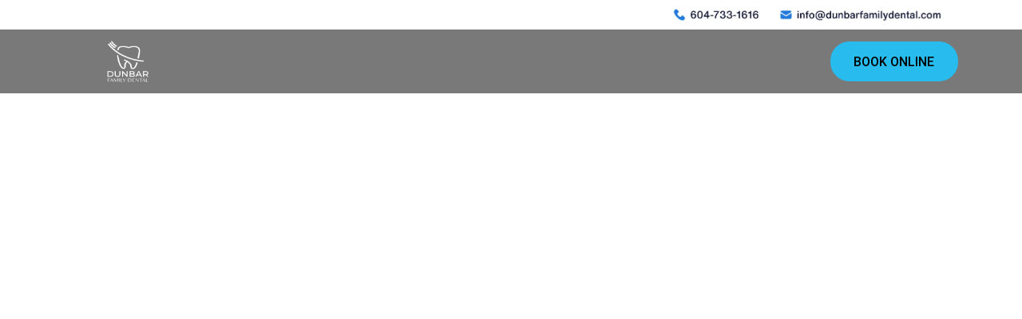

--- FILE ---
content_type: text/html;charset=UTF-8
request_url: https://dunbarfamilydental.com/search
body_size: 55985
content:
<!doctype html>
          <html>
            <head class="notranslate">
              <meta name="viewport" content="width=device-width, initial-scale=1">
              <meta http-equiv="Content-Type" content="text/html">
              <!-- seo -->
              <title>Dunbar Family Dental</title>
              <meta name="description" content="">
              <meta name="application-name" content="Dunbar Family Dental">
              <meta name="apple-mobile-web-app-title" content="Dunbar Family Dental">
             
              <!--open graph-->
              <meta property="og:title" content="Dunbar Family Dental">
              <meta name="og:description" content="">
              <meta property="og:image" content="https://logicsquare-seoul.s3.ap-northeast-2.amazonaws.com/bdd4b8ab-0163-4362-98aa-04043c432e51.png">
            
              <!-- mobile capable-->
              <!-- <meta name='mobile-web-app-capable' content='yes'>-->
              <!-- <meta name='apple-mobile-web-app-capable' content='yes'>-->
              <!-- <meta name='apple-mobile-web-app-status-bar-style' content='default'>-->
              
              <!-- shared -->
              <link rel="icon" type="image/png" href="https://logicsquare-seoul.s3.ap-northeast-2.amazonaws.com/2b665bf5-7367-49c8-bf33-df293dcbed3c.png" />
              <link rel="shortcut icon" type="image/png" href="https://logicsquare-seoul.s3.ap-northeast-2.amazonaws.com/2b665bf5-7367-49c8-bf33-df293dcbed3c.png">              

              <!-- apple -->
              <link rel='apple-touch-icon' href="https://logicsquare-seoul.s3.ap-northeast-2.amazonaws.com/2b665bf5-7367-49c8-bf33-df293dcbed3c.png">
              <!-- <link rel='apple-touch-icon' sizes='76x76' href='touch-icon-ipad.png'>-->
              <!-- <link rel='apple-touch-icon' sizes='120x120' href='touch-icon-iphone-retina.png'>-->
              <!-- <link rel='apple-touch-icon' sizes='152x152' href='touch-icon-ipad-retina.png'>-->
              
              <!-- android -->
              <meta name='theme-color' content='#ffffff'>
              
              <link
                href="https://fonts.googleapis.com/icon?family=Material+Icons"
                rel="stylesheet"
              />
              <link
                href="https://fonts.googleapis.com/css2?family=Material+Symbols+Outlined:opsz,wght,FILL,GRAD@20..48,100..700,0..1,-50..200"
                rel="stylesheet"
              />
              <link
                rel="stylesheet"
                href="/css/fontawesome_5.3.1/css/all.min.css"
                integrity="sha384-mzrmE5qonljUremFsqc01SB46JvROS7bZs3IO2EmfFsd15uHvIt+Y8vEf7N7fWAU"
                crossOrigin="anonymous"
              />
              <link rel="stylesheet" type="text/css" href="https://d18d6b39xt2r5r.cloudfront.net/app.css?releasedVersion=2&version=258"/>
              <script>
                const isIE = function() {
                  const ua = (navigator && navigator.userAgent) || '';
                  return ua.indexOf('MSIE') > -1 || ua.indexOf('Trident') > -1;
                }
                // const isIE2 = !!document.documentMode;
          
                if (isIE()) {
                  window.alert("본 사이트는 Internet Explorer 에서 작동하지 않습니다. \n본 사이트는 Chrome 및 MS Edge 에 최적화되어 있습니다.");
                  window.location.href = 'https://www.microsoft.com/ko-kr/edge';
                }
              </script>
              <script type="text/javascript" src="/js/libs/in-app.js"></script>
              
              <!-- kakao sdk -->
              <script defer src="https://code.jquery.com/jquery-3.3.1.min.js" integrity="sha256-FgpCb/KJQlLNfOu91ta32o/NMZxltwRo8QtmkMRdAu8=" crossorigin="anonymous"></script>
              <script defer type="text/javascript" src="https://cdnjs.cloudflare.com/ajax/libs/jquery-throttle-debounce/1.1/jquery.ba-throttle-debounce.min.js"></script>
              <script defer src="https://t1.daumcdn.net/mapjsapi/bundle/postcode/prod/postcode.v2.js"></script>
              <script async defer crossorigin="anonymous" src="https://connect.facebook.net/pl_PL/all.js"></script>
              <script>!function(d,s,id){var js,fjs=d.getElementsByTagName(s)[0],p=/^http:/.test(d.location)?'http':'https';if(!d.getElementById(id)){js=d.createElement(s);js.id=id;js.src=p+'://platform.twitter.com/widgets.js';fjs.parentNode.insertBefore(js,fjs);}}(document, 'script', 'twitter-wjs');</script>

              <link rel="stylesheet" href="https://cdn.jsdelivr.net/npm/intl-tel-input@24.5.2/build/css/intlTelInput.css">
              <script src="https://cdn.jsdelivr.net/npm/intl-tel-input@24.5.2/build/js/intlTelInput.min.js"></script>
              <!-- flutter app -->
              <script defer type="application/javascript" src="/assets/packages/flutter_inappwebview_web/assets/web/web_support.js" defer></script>
              <script defer src="https://t1.kakaocdn.net/kakao_js_sdk/2.7.1/kakao.min.js" integrity="sha384-kDljxUXHaJ9xAb2AzRd59KxjrFjzHa5TAoFQ6GbYTCAG0bjM55XohjjDT7tDDC01" crossorigin="anonymous"></script>

           
           
           
           
            </head>
            <body>
            
              <div id="app"><div id="LS_SITE" style="padding-bottom:0px"><style type="text/css"></style><div class="site-main-wrapper"><div class="site-main-container"><div class="page-main"><div class="page-bg-w"><div class="page-bg-v-w"></div><div class="page-bg-i-w"></div><div class="page-bg-c-w"></div></div><div id="02ccd7d7-4944-4390-895b-95e7097dd04c" class="ui-comp-header _on-body"><div id="95196a2a-de84-476e-b902-78d2ae0b6da0-wrapper" class="ui-component-wrapper col-24 m-col-12 m-colo-0 droppable c95196a2a-de84-476e-b902-78d2ae0b6da0-ui-component-wrapper" style="min-height:0"><div id="95196a2a-de84-476e-b902-78d2ae0b6da0-container" class="ui-component-container"><div id="95196a2a-de84-476e-b902-78d2ae0b6da0" class="ui-comp-section c95196a2a-de84-476e-b902-78d2ae0b6da0-border c95196a2a-de84-476e-b902-78d2ae0b6da0-shadow hidden"><div class="ui-comp-bg-w"><div class="ui-comp-bg c95196a2a-de84-476e-b902-78d2ae0b6da0-bg-i"></div><div class="ui-comp-bg c95196a2a-de84-476e-b902-78d2ae0b6da0-bg-v" style="overflow:hidden"></div></div><div id="95196a2a-de84-476e-b902-78d2ae0b6da0-bg-c" class="c95196a2a-de84-476e-b902-78d2ae0b6da0-bg-c"><div id="95196a2a-de84-476e-b902-78d2ae0b6da0_SEC_INNER" class="section-inner-container" style="max-width:1100px"><div id="3cee0fba-5bef-4a52-91df-2b5dac602aa1-wrapper" class="ui-component-wrapper col-24 m-col-12 m-colo-0 droppable c3cee0fba-5bef-4a52-91df-2b5dac602aa1-ui-component-wrapper"><div id="3cee0fba-5bef-4a52-91df-2b5dac602aa1-container" class="ui-component-container"><div id="3cee0fba-5bef-4a52-91df-2b5dac602aa1" class="ui-comp-section-row c3cee0fba-5bef-4a52-91df-2b5dac602aa1 _top"><div id="10f9092c-1e98-48ec-a12e-56f7f4c692fe-wrapper" class="ui-component-wrapper col-1 colo-14 m-col-2 m-colo-0 droppable c10f9092c-1e98-48ec-a12e-56f7f4c692fe-ui-component-wrapper"><div id="10f9092c-1e98-48ec-a12e-56f7f4c692fe-container" class="ui-component-container"><div id="10f9092c-1e98-48ec-a12e-56f7f4c692fe" class="ui-comp-cart-nav c10f9092c-1e98-48ec-a12e-56f7f4c692fe"><div class="ui-comp-cart-nav-icon-w c10f9092c-1e98-48ec-a12e-56f7f4c692fe-cart-nav-w"><div class="ui-comp-cart-nav-icon-c c10f9092c-1e98-48ec-a12e-56f7f4c692fe-bg-c c10f9092c-1e98-48ec-a12e-56f7f4c692fe-border c10f9092c-1e98-48ec-a12e-56f7f4c692fe-shadow"><div class="ui-comp-cart-nav-icon-inner"><svg class="material-icons ui-comp-cart-nav-icon c10f9092c-1e98-48ec-a12e-56f7f4c692fe-svg " xmlns="http://www.w3.org/2000/svg" height="100%" width="100%" viewBox="0 0 24 24" enable-background="new 0 0 24 24"><g><rect fill="none" height="100%" width="100%"/><path d="M18,6h-2c0-2.21-1.79-4-4-4S8,3.79,8,6H6C4.9,6,4,6.9,4,8v12c0,1.1,0.9,2,2,2h12c1.1,0,2-0.9,2-2V8C20,6.9,19.1,6,18,6z M12,4c1.1,0,2,0.9,2,2h-4C10,4.9,10.9,4,12,4z M18,20H6V8h2v2c0,0.55,0.45,1,1,1s1-0.45,1-1V8h4v2c0,0.55,0.45,1,1,1s1-0.45,1-1V8 h2V20z"/></g></svg></div></div></div></div><style type="text/css">@media only screen and (min-width: 768px) { .c10f9092c-1e98-48ec-a12e-56f7f4c692fe-cart-nav-counter {width: 16px;height: 16px;background-color: var(--danger-color);font-size: 12px;color: #ffffff;left: 70%;top: 0%;} .c10f9092c-1e98-48ec-a12e-56f7f4c692fe-cart-nav-w {justify-content: center;}  } @media only screen and (max-width: 767px) { .c10f9092c-1e98-48ec-a12e-56f7f4c692fe-cart-nav-counter {width: 16px;height: 16px;background-color: var(--danger-color);font-size: 12px;color: #ffffff;left: 70%;top: 0%;} .c10f9092c-1e98-48ec-a12e-56f7f4c692fe-cart-nav-w {justify-content: center;}  }</style></div><style type="text/css">@media only screen and (min-width: 768px) { .c10f9092c-1e98-48ec-a12e-56f7f4c692fe-ui-component-wrapper {height:40px;padding-top:0px;padding-bottom:0px;padding-left:5px;padding-right:5px;margin-top:0px;} }</style><style type="text/css">@media only screen and (max-width: 767px) { .c10f9092c-1e98-48ec-a12e-56f7f4c692fe-ui-component-wrapper {height:40px;padding-top:0px;padding-bottom:0px;padding-left:5px;padding-right:5px;margin-top:0px;} }</style></div><div id="f290725c-a4de-46f1-a5d9-7681d683dac3-wrapper" class="ui-component-wrapper col-3 colo-1 m-col-6 m-colo-0 droppable cf290725c-a4de-46f1-a5d9-7681d683dac3-ui-component-wrapper"><div id="f290725c-a4de-46f1-a5d9-7681d683dac3-container" class="ui-component-container"><div id="f290725c-a4de-46f1-a5d9-7681d683dac3" class="ui-comp-login-button cf290725c-a4de-46f1-a5d9-7681d683dac3"><div class="ui-comp-login-button-w cf290725c-a4de-46f1-a5d9-7681d683dac3-login-btn-w"><div class="ui-comp-login-button-c cf290725c-a4de-46f1-a5d9-7681d683dac3-bg-c cf290725c-a4de-46f1-a5d9-7681d683dac3-border cf290725c-a4de-46f1-a5d9-7681d683dac3-shadow"><svg class="material-icons ui-comp-cart-nav-icon cf290725c-a4de-46f1-a5d9-7681d683dac3-svg " xmlns="http://www.w3.org/2000/svg" width="100%" height="100%" viewBox="0 0 24 24"><path d="M0 0h24v24H0z" fill="none"/><path d="M12 12c2.21 0 4-1.79 4-4s-1.79-4-4-4-4 1.79-4 4 1.79 4 4 4zm0 2c-2.67 0-8 1.34-8 4v2h16v-2c0-2.66-5.33-4-8-4z"/></svg></div></div></div><style type="text/css">@media only screen and (min-width: 768px) { .cf290725c-a4de-46f1-a5d9-7681d683dac3-bg-c {background: transparent;} .cf290725c-a4de-46f1-a5d9-7681d683dac3-text {font-size: 13px;color: rgb(0, 0, 0);} .cf290725c-a4de-46f1-a5d9-7681d683dac3-login-btn-w {justify-content: center;} .cf290725c-a4de-46f1-a5d9-7681d683dac3-svg {fill: rgb(0, 0, 0);}  } @media only screen and (max-width: 767px) { .cf290725c-a4de-46f1-a5d9-7681d683dac3-bg-c {background: transparent;} .cf290725c-a4de-46f1-a5d9-7681d683dac3-text {font-size: 13px;color: rgb(0, 0, 0);} .cf290725c-a4de-46f1-a5d9-7681d683dac3-login-btn-w {justify-content: center;} .cf290725c-a4de-46f1-a5d9-7681d683dac3-svg {fill: rgb(0, 0, 0);}  }</style></div><style type="text/css">@media only screen and (min-width: 768px) { .cf290725c-a4de-46f1-a5d9-7681d683dac3-ui-component-wrapper {height:40px;padding-top:0px;padding-bottom:0px;padding-left:5px;padding-right:5px;margin-top:0px;} }</style><style type="text/css">@media only screen and (max-width: 767px) { .cf290725c-a4de-46f1-a5d9-7681d683dac3-ui-component-wrapper {height:40px;padding-top:0px;padding-bottom:0px;padding-left:5px;padding-right:5px;margin-top:0px;} }</style></div></div><style type="text/css">@media only screen and (min-width: 768px) {  } @media only screen and (max-width: 767px) {  }</style></div><style type="text/css">@media only screen and (min-width: 768px) { .c3cee0fba-5bef-4a52-91df-2b5dac602aa1-ui-component-wrapper {padding-top:5px;padding-bottom:5px;padding-left:0px;padding-right:0px;margin-top:0px;} }</style><style type="text/css">@media only screen and (max-width: 767px) { .c3cee0fba-5bef-4a52-91df-2b5dac602aa1-ui-component-wrapper {padding-top:5px;padding-bottom:5px;padding-left:0px;padding-right:0px;margin-top:0px;} }</style></div></div></div></div><style type="text/css">@media only screen and (min-width: 768px) { .c95196a2a-de84-476e-b902-78d2ae0b6da0-bg-c {background-color: rgba(255, 255, 255, 0);} .c95196a2a-de84-476e-b902-78d2ae0b6da0-section-banner {color: var(--gray-9);margin-right: 20px;font-size: 20px;}  } @media only screen and (max-width: 767px) { .c95196a2a-de84-476e-b902-78d2ae0b6da0-bg-c {background-color: rgba(255, 255, 255, 0);} .c95196a2a-de84-476e-b902-78d2ae0b6da0-section-banner {color: var(--gray-9);margin-right: 20px;font-size: 20px;}  }</style></div><style type="text/css">@media only screen and (min-width: 768px) { .c95196a2a-de84-476e-b902-78d2ae0b6da0-ui-component-wrapper {padding-top:0px;padding-bottom:0px;padding-left:0px;padding-right:0px;margin-top:0px;} }</style><style type="text/css">@media only screen and (max-width: 767px) { .c95196a2a-de84-476e-b902-78d2ae0b6da0-ui-component-wrapper {padding-top:0px;padding-bottom:0px;padding-left:0px;padding-right:0px;margin-top:0px;} }</style></div><div id="3c4e405c-acd7-41ca-b016-596816821ad4-wrapper" class="ui-component-wrapper col-24 m-col-12 m-colo-0 droppable c3c4e405c-acd7-41ca-b016-596816821ad4-ui-component-wrapper"><div id="3c4e405c-acd7-41ca-b016-596816821ad4-container" class="ui-component-container"><div id="3c4e405c-acd7-41ca-b016-596816821ad4" class="ui-comp-section c3c4e405c-acd7-41ca-b016-596816821ad4-border c3c4e405c-acd7-41ca-b016-596816821ad4-shadow"><div class="ui-comp-bg-w"><div class="ui-comp-bg c3c4e405c-acd7-41ca-b016-596816821ad4-bg-i"></div><div class="ui-comp-bg c3c4e405c-acd7-41ca-b016-596816821ad4-bg-v" style="overflow:hidden"></div></div><div id="3c4e405c-acd7-41ca-b016-596816821ad4-bg-c" class="c3c4e405c-acd7-41ca-b016-596816821ad4-bg-c"><div id="3c4e405c-acd7-41ca-b016-596816821ad4_SEC_INNER" class="section-inner-container" style="max-width:100%"><div id="75d99da3-264e-409e-9ea2-c8b7e1ac92a4-wrapper" class="ui-component-wrapper col-24 m-col-12 m-colo-0 droppable c75d99da3-264e-409e-9ea2-c8b7e1ac92a4-ui-component-wrapper"><div id="75d99da3-264e-409e-9ea2-c8b7e1ac92a4-container" class="ui-component-container"><div id="75d99da3-264e-409e-9ea2-c8b7e1ac92a4" class="ui-comp-section-row c75d99da3-264e-409e-9ea2-c8b7e1ac92a4 _center"><div id="745f9a13-e299-4b9d-b805-1742100a5632-wrapper" class="ui-component-wrapper col-10 colo-14 m-col-12 m-colo-0 droppable c745f9a13-e299-4b9d-b805-1742100a5632-ui-component-wrapper"><div id="745f9a13-e299-4b9d-b805-1742100a5632-container" class="ui-component-container" style="padding-top:5.102990033222591%"><div id="745f9a13-e299-4b9d-b805-1742100a5632" class="ui-comp-image c745f9a13-e299-4b9d-b805-1742100a5632"><div class="image-bg c745f9a13-e299-4b9d-b805-1742100a5632-bg-c c745f9a13-e299-4b9d-b805-1742100a5632-border c745f9a13-e299-4b9d-b805-1742100a5632-shadow "><img class="image-w c745f9a13-e299-4b9d-b805-1742100a5632-img-scale c745f9a13-e299-4b9d-b805-1742100a5632-img-filter " src="https://d1msqyv25plzf2.cloudfront.net/[base64]" alt=""/></div></div><style type="text/css">@media only screen and (min-width: 768px) { .c745f9a13-e299-4b9d-b805-1742100a5632-img-scale {object-fit: contain;}  } @media only screen and (max-width: 767px) { .c745f9a13-e299-4b9d-b805-1742100a5632-img-scale {object-fit: contain;}  }</style></div><style type="text/css">@media only screen and (min-width: 768px) { .c745f9a13-e299-4b9d-b805-1742100a5632-ui-component-wrapper {height:auto;padding-top:0px;padding-bottom:0px;padding-left:5px;padding-right:5px;margin-top:0px;} }</style><style type="text/css">@media only screen and (max-width: 767px) { .c745f9a13-e299-4b9d-b805-1742100a5632-ui-component-wrapper {height:auto;padding-top:0px;padding-bottom:0px;padding-left:5px;padding-right:5px;margin-top:0px;} }</style></div></div><style type="text/css">@media only screen and (min-width: 768px) {  } @media only screen and (max-width: 767px) {  }</style></div><style type="text/css">@media only screen and (min-width: 768px) { .c75d99da3-264e-409e-9ea2-c8b7e1ac92a4-ui-component-wrapper {padding-top:5px;padding-bottom:5px;padding-left:0px;padding-right:0px;margin-top:0px;} }</style><style type="text/css">@media only screen and (max-width: 767px) { .c75d99da3-264e-409e-9ea2-c8b7e1ac92a4-ui-component-wrapper {padding-top:5px;padding-bottom:5px;padding-left:0px;padding-right:0px;margin-top:0px;} }</style></div></div></div></div><style type="text/css">@media only screen and (min-width: 768px) { .c3c4e405c-acd7-41ca-b016-596816821ad4-bg-c {background-color: var(--primary-color-1);} .c3c4e405c-acd7-41ca-b016-596816821ad4-section-banner {color: var(--gray-9);margin-right: 20px;font-size: 20px;}  } @media only screen and (max-width: 767px) { .c3c4e405c-acd7-41ca-b016-596816821ad4-bg-c {background-color: var(--primary-color-1);} .c3c4e405c-acd7-41ca-b016-596816821ad4-section-banner {color: var(--gray-9);margin-right: 20px;font-size: 20px;}  }</style></div><style type="text/css">@media only screen and (min-width: 768px) { .c3c4e405c-acd7-41ca-b016-596816821ad4-ui-component-wrapper {padding-top:0px;padding-bottom:0px;padding-left:0px;padding-right:0px;margin-top:0px;} }</style><style type="text/css">@media only screen and (max-width: 767px) { .c3c4e405c-acd7-41ca-b016-596816821ad4-ui-component-wrapper {padding-top:0px;padding-bottom:0px;padding-left:0px;padding-right:0px;margin-top:0px;} }</style></div><div id="cff199c3-416e-4fea-9db1-062f12bd953c-wrapper" class="ui-component-wrapper col-24 colo-0 m-col-12 m-colo-0 droppable ccff199c3-416e-4fea-9db1-062f12bd953c-ui-component-wrapper"><div id="cff199c3-416e-4fea-9db1-062f12bd953c-container" class="ui-component-container"><div id="cff199c3-416e-4fea-9db1-062f12bd953c" class="ui-comp-section ccff199c3-416e-4fea-9db1-062f12bd953c-border ccff199c3-416e-4fea-9db1-062f12bd953c-shadow"><div class="ui-comp-bg-w"><div class="ui-comp-bg ccff199c3-416e-4fea-9db1-062f12bd953c-bg-i"></div><div class="ui-comp-bg ccff199c3-416e-4fea-9db1-062f12bd953c-bg-v" style="overflow:hidden"></div></div><div id="cff199c3-416e-4fea-9db1-062f12bd953c-bg-c" class="ccff199c3-416e-4fea-9db1-062f12bd953c-bg-c"><div id="cff199c3-416e-4fea-9db1-062f12bd953c_SEC_INNER" class="section-inner-container" style="max-width:100%"><div id="252b7658-5bf4-41da-b6b5-df8d2609efda-wrapper" class="ui-component-wrapper col-24 colo-0 m-col-12 m-colo-0 droppable c252b7658-5bf4-41da-b6b5-df8d2609efda-ui-component-wrapper"><div id="252b7658-5bf4-41da-b6b5-df8d2609efda-container" class="ui-component-container"><div id="252b7658-5bf4-41da-b6b5-df8d2609efda" class="ui-comp-section-row c252b7658-5bf4-41da-b6b5-df8d2609efda _center"><div id="9a6c4a49-e7f1-49a2-bcd9-96d3623acf9b-wrapper" class="ui-component-wrapper col-2 colo-2 m-col-3 m-colo-0 droppable c9a6c4a49-e7f1-49a2-bcd9-96d3623acf9b-ui-component-wrapper"><div id="9a6c4a49-e7f1-49a2-bcd9-96d3623acf9b-container" class="ui-component-container" style="padding-top:57.91341376863023%"><div id="9a6c4a49-e7f1-49a2-bcd9-96d3623acf9b" class="ui-comp-image c9a6c4a49-e7f1-49a2-bcd9-96d3623acf9b"><div class="image-bg c9a6c4a49-e7f1-49a2-bcd9-96d3623acf9b-bg-c c9a6c4a49-e7f1-49a2-bcd9-96d3623acf9b-border c9a6c4a49-e7f1-49a2-bcd9-96d3623acf9b-shadow "><div class="ui-component-link-w"><img class="image-w c9a6c4a49-e7f1-49a2-bcd9-96d3623acf9b-img-scale c9a6c4a49-e7f1-49a2-bcd9-96d3623acf9b-img-filter " src="https://logicsquare-seoul.s3.ap-northeast-2.amazonaws.com/dbd3efe6-9982-48fe-8064-284662596cb7.png" alt=""/></div></div></div><style type="text/css">@media only screen and (min-width: 768px) { .c9a6c4a49-e7f1-49a2-bcd9-96d3623acf9b-img-scale {object-fit: contain;}  } @media only screen and (max-width: 767px) { .c9a6c4a49-e7f1-49a2-bcd9-96d3623acf9b-img-scale {object-fit: contain;}  }</style></div><style type="text/css">@media only screen and (min-width: 768px) { .c9a6c4a49-e7f1-49a2-bcd9-96d3623acf9b-ui-component-wrapper {height:auto;padding-top:0px;padding-bottom:0px;padding-left:5px;padding-right:5px;margin-top:0px;} }</style><style type="text/css">@media only screen and (max-width: 767px) { .c9a6c4a49-e7f1-49a2-bcd9-96d3623acf9b-ui-component-wrapper {height:auto;padding-top:0px;padding-bottom:0px;padding-left:5px;padding-right:5px;margin-top:0px;} }</style></div><div id="a8f50bfb-9ac4-405d-bbc3-c6875451cb6e-wrapper" class="ui-component-wrapper col-15 colo-0 m-col-2 m-colo-0 droppable ca8f50bfb-9ac4-405d-bbc3-c6875451cb6e-ui-component-wrapper"><div id="a8f50bfb-9ac4-405d-bbc3-c6875451cb6e-container" class="ui-component-container"><div id="a8f50bfb-9ac4-405d-bbc3-c6875451cb6e" class="ui-comp-menu-1 ca8f50bfb-9ac4-405d-bbc3-c6875451cb6e-bg-c ca8f50bfb-9ac4-405d-bbc3-c6875451cb6e-border ca8f50bfb-9ac4-405d-bbc3-c6875451cb6e-shadow "><div class="menu-1"><div class="menu-1__primary-menu-w ca8f50bfb-9ac4-405d-bbc3-c6875451cb6e-primary-menu-w"></div></div></div><style type="text/css">@media only screen and (min-width: 768px) { .ca8f50bfb-9ac4-405d-bbc3-c6875451cb6e-sub-menu.hover {background-color: #f5f5f5;} .ca8f50bfb-9ac4-405d-bbc3-c6875451cb6e-mobile-menu-sidebar-back {padding-top: 10px;padding-bottom: 10px;padding-left: 10px;padding-right: 10px;background-color: transparent;border-bottom-color: transparent;} .ca8f50bfb-9ac4-405d-bbc3-c6875451cb6e-mobile-menu-sidebar-back-label {color: #000000;font-family: nanum-gothic;font-size: 14px;font-weight: bold;} .ca8f50bfb-9ac4-405d-bbc3-c6875451cb6e-mobile-menu-w {cursor: pointer;display: flex;justify-content: center;align-items: center;width: 100%;height: 100%;} .ca8f50bfb-9ac4-405d-bbc3-c6875451cb6e-primary-menu {border-bottom-color: transparent;font-family: roboto-bold;color: rgb(255, 255, 255);margin-left: 25px;padding-bottom: 5px;font-weight: normal;padding-top: 5px;margin-right: 25px;font-size: 16px;} .ca8f50bfb-9ac4-405d-bbc3-c6875451cb6e-mobile-menu-sidebar {padding-top: 10px;padding-bottom: 10px;padding-left: 10px;padding-right: 10px;border-bottom-color: transparent;} .ca8f50bfb-9ac4-405d-bbc3-c6875451cb6e-sub-menu {padding-right: 10px;font-family: nanum-gothic;padding-left: 10px;color: #000000;background-color: transparent;padding-bottom: 10px;font-weight: normal;padding-top: 10px;font-size: 14px;} .ca8f50bfb-9ac4-405d-bbc3-c6875451cb6e-primary-menu:hover {border-bottom-color: rgb(255, 255, 255);} .ca8f50bfb-9ac4-405d-bbc3-c6875451cb6e-sub-menu:hover {background-color: #f5f5f5;} .ca8f50bfb-9ac4-405d-bbc3-c6875451cb6e-primary-menu.selected {border-bottom-color: rgb(255, 255, 255);} .ca8f50bfb-9ac4-405d-bbc3-c6875451cb6e-mobile-menu-sidebar-label {color: #000000;font-family: nanum-gothic;font-size: 14px;font-weight: normal;} .ca8f50bfb-9ac4-405d-bbc3-c6875451cb6e-primary-menu-w {justify-content: flex-end;} .ca8f50bfb-9ac4-405d-bbc3-c6875451cb6e-mobile-menu-sidebar-w {background-color: #ffffff;} .ca8f50bfb-9ac4-405d-bbc3-c6875451cb6e-svg {width: 70%;height: 70%;fill: rgb(255, 255, 255);} .ca8f50bfb-9ac4-405d-bbc3-c6875451cb6e-sub-menu-w {background-color: #ffffff;border-width: 1px;border-style: solid;border-color: #e0e0e0;} .ca8f50bfb-9ac4-405d-bbc3-c6875451cb6e-primary-menu.hover {border-bottom-color: rgb(255, 255, 255);}  } @media only screen and (max-width: 767px) { .ca8f50bfb-9ac4-405d-bbc3-c6875451cb6e-sub-menu.hover {background-color: #f5f5f5;} .ca8f50bfb-9ac4-405d-bbc3-c6875451cb6e-mobile-menu-sidebar-back {padding-top: 10px;padding-bottom: 10px;padding-left: 10px;padding-right: 10px;background-color: transparent;border-bottom-color: transparent;} .ca8f50bfb-9ac4-405d-bbc3-c6875451cb6e-mobile-menu-sidebar-back-label {color: #000000;font-family: nanum-gothic;font-size: 14px;font-weight: bold;} .ca8f50bfb-9ac4-405d-bbc3-c6875451cb6e-mobile-menu-w {cursor: pointer;display: flex;justify-content: center;align-items: center;width: 100%;height: 100%;} .ca8f50bfb-9ac4-405d-bbc3-c6875451cb6e-primary-menu {border-bottom-color: transparent;font-family: roboto-bold;color: rgb(255, 255, 255);margin-left: 25px;padding-bottom: 5px;font-weight: normal;padding-top: 5px;margin-right: 25px;font-size: 16px;} .ca8f50bfb-9ac4-405d-bbc3-c6875451cb6e-mobile-menu-sidebar {padding-top: 10px;padding-bottom: 10px;padding-left: 10px;padding-right: 10px;border-bottom-color: transparent;} .ca8f50bfb-9ac4-405d-bbc3-c6875451cb6e-sub-menu {padding-right: 10px;font-family: nanum-gothic;padding-left: 10px;color: #000000;background-color: transparent;padding-bottom: 10px;font-weight: normal;padding-top: 10px;font-size: 14px;} .ca8f50bfb-9ac4-405d-bbc3-c6875451cb6e-primary-menu:hover {border-bottom-color: rgb(255, 255, 255);} .ca8f50bfb-9ac4-405d-bbc3-c6875451cb6e-sub-menu:hover {background-color: #f5f5f5;} .ca8f50bfb-9ac4-405d-bbc3-c6875451cb6e-primary-menu.selected {border-bottom-color: rgb(255, 255, 255);} .ca8f50bfb-9ac4-405d-bbc3-c6875451cb6e-mobile-menu-sidebar-label {color: #000000;font-family: nanum-gothic;font-size: 14px;font-weight: normal;} .ca8f50bfb-9ac4-405d-bbc3-c6875451cb6e-primary-menu-w {justify-content: flex-end;} .ca8f50bfb-9ac4-405d-bbc3-c6875451cb6e-mobile-menu-sidebar-w {background-color: #ffffff;} .ca8f50bfb-9ac4-405d-bbc3-c6875451cb6e-svg {width: 70%;height: 70%;fill: rgb(255, 255, 255);} .ca8f50bfb-9ac4-405d-bbc3-c6875451cb6e-sub-menu-w {background-color: #ffffff;border-width: 1px;border-style: solid;border-color: #e0e0e0;} .ca8f50bfb-9ac4-405d-bbc3-c6875451cb6e-primary-menu.hover {border-bottom-color: rgb(255, 255, 255);}  }</style></div><style type="text/css">@media only screen and (min-width: 768px) { .ca8f50bfb-9ac4-405d-bbc3-c6875451cb6e-ui-component-wrapper {padding-top:0px;padding-bottom:0px;padding-left:5px;padding-right:0px;margin-top:0px;} }</style><style type="text/css">@media only screen and (max-width: 767px) { .ca8f50bfb-9ac4-405d-bbc3-c6875451cb6e-ui-component-wrapper {height:40px;padding-top:0px;padding-bottom:0px;padding-left:5px;padding-right:0px;margin-top:0px;} }</style></div><div id="59d867e4-e75b-418b-845c-054415372740-wrapper" class="ui-component-wrapper col-4 colo-0 m-col-4 m-colo-3 droppable c59d867e4-e75b-418b-845c-054415372740-ui-component-wrapper"><div id="59d867e4-e75b-418b-845c-054415372740-container" class="ui-component-container"><div id="59d867e4-e75b-418b-845c-054415372740" class="ui-comp-button c59d867e4-e75b-418b-845c-054415372740 c59d867e4-e75b-418b-845c-054415372740-align"><a draggable="false" href="https://dunbarfamilydental.oralhealth.app/book/" target="_blank" rel="noopener noreferrer" class="ui-component-link-w _auto-width"><div class="ui-comp-button__container"><div id="btn-inner-59d867e4-e75b-418b-845c-054415372740" style="transition:all 500ms;-webkit-transition:all 500ms" class="ui-comp-button__inner c59d867e4-e75b-418b-845c-054415372740-bg-c c59d867e4-e75b-418b-845c-054415372740-border c59d867e4-e75b-418b-845c-054415372740-shadow c59d867e4-e75b-418b-845c-054415372740-text c59d867e4-e75b-418b-845c-054415372740-button-inner">BOOK ONLINE</div></div></a></div><style type="text/css">@media only screen and (min-width: 768px) { .c59d867e4-e75b-418b-845c-054415372740-align {justify-content: center;} .c59d867e4-e75b-418b-845c-054415372740-bg-c:hover {background-color: rgb(39, 187, 238);} .c59d867e4-e75b-418b-845c-054415372740-bg-c.hover {background-color: rgb(39, 187, 238);} .c59d867e4-e75b-418b-845c-054415372740-border {border-left-width: 0px;border-color: rgba(69, 61, 61, 1);border-bottom-right-radius: 24px;border-bottom-width: 0px;border-top-width: 0px;border-style: solid;border-right-width: 0px;border-bottom-left-radius: 24px;border-top-right-radius: 24px;border-top-left-radius: 24px;} .c59d867e4-e75b-418b-845c-054415372740-text {font-size: 16px;color: var(--primary-color-1);font-family: roboto-medium;} .c59d867e4-e75b-418b-845c-054415372740-text:hover {color: rgba(255, 255, 255, 1);} .c59d867e4-e75b-418b-845c-054415372740-text.hover {color: rgba(255, 255, 255, 1);} .c59d867e4-e75b-418b-845c-054415372740-button-inner {width: 160px;height: 50px;} .c59d867e4-e75b-418b-845c-054415372740-bg-c {background-color: rgb(39, 187, 238);}  } @media only screen and (max-width: 767px) { .c59d867e4-e75b-418b-845c-054415372740-align {justify-content: center;} .c59d867e4-e75b-418b-845c-054415372740-bg-c:hover {background-color: rgb(39, 187, 238);} .c59d867e4-e75b-418b-845c-054415372740-bg-c.hover {background-color: rgb(39, 187, 238);} .c59d867e4-e75b-418b-845c-054415372740-border {border-left-width: 0px;border-color: rgba(69, 61, 61, 1);border-bottom-right-radius: 24px;border-bottom-width: 0px;border-top-width: 0px;border-style: solid;border-right-width: 0px;border-bottom-left-radius: 24px;border-top-right-radius: 24px;border-top-left-radius: 24px;} .c59d867e4-e75b-418b-845c-054415372740-text {font-size: 12px;color: var(--primary-color-1);font-family: roboto-medium;} .c59d867e4-e75b-418b-845c-054415372740-text:hover {color: rgba(255, 255, 255, 1);} .c59d867e4-e75b-418b-845c-054415372740-text.hover {color: rgba(255, 255, 255, 1);} .c59d867e4-e75b-418b-845c-054415372740-button-inner {width: 100px;height: 35px;} .c59d867e4-e75b-418b-845c-054415372740-bg-c {background-color: rgb(39, 187, 238);}  }</style></div><style type="text/css">@media only screen and (min-width: 768px) { .c59d867e4-e75b-418b-845c-054415372740-ui-component-wrapper {padding-top:0px;padding-bottom:0px;padding-left:5px;padding-right:5px;margin-top:0px;} }</style><style type="text/css">@media only screen and (max-width: 767px) { .c59d867e4-e75b-418b-845c-054415372740-ui-component-wrapper {padding-top:0px;padding-bottom:0px;padding-left:5px;padding-right:5px;margin-top:0px;} }</style></div></div><style type="text/css">@media only screen and (min-width: 768px) {  } @media only screen and (max-width: 767px) {  }</style></div><style type="text/css">@media only screen and (min-width: 768px) { .c252b7658-5bf4-41da-b6b5-df8d2609efda-ui-component-wrapper {padding-top:12px;padding-bottom:12px;padding-left:0px;padding-right:0px;margin-top:0px;} }</style><style type="text/css">@media only screen and (max-width: 767px) { .c252b7658-5bf4-41da-b6b5-df8d2609efda-ui-component-wrapper {padding-top:12px;padding-bottom:12px;padding-left:0px;padding-right:0px;margin-top:0px;} }</style></div></div></div></div><style type="text/css">@media only screen and (min-width: 768px) { .ccff199c3-416e-4fea-9db1-062f12bd953c-bg-c {background-color: rgba(33, 33, 33, 0.6);} .ccff199c3-416e-4fea-9db1-062f12bd953c-section-banner {color: var(--gray-9);margin-right: 20px;font-size: 20px;} .ccff199c3-416e-4fea-9db1-062f12bd953c-shadow {box-shadow: 0.1px 3px 8px 0px rgba(0, 0, 0, 0);}  } @media only screen and (max-width: 767px) { .ccff199c3-416e-4fea-9db1-062f12bd953c-bg-c {background-color: rgba(33, 33, 33, 0.6);} .ccff199c3-416e-4fea-9db1-062f12bd953c-section-banner {color: var(--gray-9);margin-right: 20px;font-size: 20px;} .ccff199c3-416e-4fea-9db1-062f12bd953c-shadow {box-shadow: 0.1px 3px 8px 0px rgba(0, 0, 0, 0);}  }</style></div><style type="text/css">@media only screen and (min-width: 768px) { .ccff199c3-416e-4fea-9db1-062f12bd953c-ui-component-wrapper {padding-top:0px;padding-bottom:0px;padding-left:0px;padding-right:0px;margin-top:0px;} }</style><style type="text/css">@media only screen and (max-width: 767px) { .ccff199c3-416e-4fea-9db1-062f12bd953c-ui-component-wrapper {padding-top:0px;padding-bottom:0px;padding-left:0px;padding-right:0px;margin-top:0px;} }</style></div></div><div id="7e549769-bdc5-4566-b5be-c512b789de54" class="ui-comp-body c7e549769-bdc5-4566-b5be-c512b789de54"><div id="bacd4494-afe7-4632-ab8e-449acd8780bc-wrapper" class="ui-component-wrapper col-24 colo-0 droppable cbacd4494-afe7-4632-ab8e-449acd8780bc-ui-component-wrapper"><div id="bacd4494-afe7-4632-ab8e-449acd8780bc-container" class="ui-component-container"><div id="bacd4494-afe7-4632-ab8e-449acd8780bc" class="ui-comp-section cbacd4494-afe7-4632-ab8e-449acd8780bc-border cbacd4494-afe7-4632-ab8e-449acd8780bc-shadow"><div class="ui-comp-bg-w"><div class="ui-comp-bg cbacd4494-afe7-4632-ab8e-449acd8780bc-bg-i"></div><div class="ui-comp-bg cbacd4494-afe7-4632-ab8e-449acd8780bc-bg-v" style="overflow:hidden"></div></div><div id="bacd4494-afe7-4632-ab8e-449acd8780bc-bg-c" class="cbacd4494-afe7-4632-ab8e-449acd8780bc-bg-c"><div id="bacd4494-afe7-4632-ab8e-449acd8780bc_SEC_INNER" class="section-inner-container" style="max-width:1100px"><div id="17f8e7c2-aa96-4781-a11f-be1da27be47f-wrapper" class="ui-component-wrapper col-24 colo-0 droppable c17f8e7c2-aa96-4781-a11f-be1da27be47f-ui-component-wrapper"><div id="17f8e7c2-aa96-4781-a11f-be1da27be47f-container" class="ui-component-container"><div id="17f8e7c2-aa96-4781-a11f-be1da27be47f" class="ui-comp-section-row c17f8e7c2-aa96-4781-a11f-be1da27be47f _top"><div id="30773de7-08bb-4100-ae58-d2f277c4ef1e-wrapper" class="ui-component-wrapper col-24 colo-0 droppable c30773de7-08bb-4100-ae58-d2f277c4ef1e-ui-component-wrapper"><div id="30773de7-08bb-4100-ae58-d2f277c4ef1e-container" class="ui-component-container"><style type="text/css">@media only screen and (min-width: 768px) { .c30773de7-08bb-4100-ae58-d2f277c4ef1e-product-search-filter-title {font-size: 16px;font-family: nanum-barun-gothic-bold;color: #424242;} .c30773de7-08bb-4100-ae58-d2f277c4ef1e-quick-view-icon-w {width: 16px;} .c30773de7-08bb-4100-ae58-d2f277c4ef1e-view-more.hover {background-color: rgba(69, 61, 61, 1);color: rgb(255, 255, 255);} .c30773de7-08bb-4100-ae58-d2f277c4ef1e-product-search-header-text-search-keyword {color: #4c8bf5;font-size: 16px;font-family: nanum-barun-gothic;} .c30773de7-08bb-4100-ae58-d2f277c4ef1e-option-props {gap: 6px;} .c30773de7-08bb-4100-ae58-d2f277c4ef1e-c--slideshow-arrows {width: calc(100% + -16px);} .c30773de7-08bb-4100-ae58-d2f277c4ef1e-referral-price {font-family: nanum-barun-gothic;color: var(--danger-color);font-size: 14px;} .c30773de7-08bb-4100-ae58-d2f277c4ef1e-pagination {border-color: rgba(255, 255, 255, 0);font-family: nanum-barun-gothic;color: #bdbdbd;background-color: rgb(255, 255, 255, 0);border-width: 0px;border-style: solid;padding: 5px 10px;border-radius: 0px;font-weight: normal;font-size: 14px;} .c30773de7-08bb-4100-ae58-d2f277c4ef1e-p-image--slideshow-navigator {font-size: 14px;color: rgba(245, 245, 245, 1);} .c30773de7-08bb-4100-ae58-d2f277c4ef1e-review-icon {fill: #424242;} .c30773de7-08bb-4100-ae58-d2f277c4ef1e-badges-w {gap: 6px;} .c30773de7-08bb-4100-ae58-d2f277c4ef1e-contents {background: white;padding: 4px 4px;} .c30773de7-08bb-4100-ae58-d2f277c4ef1e-pagination.selected {color: #424242;} .c30773de7-08bb-4100-ae58-d2f277c4ef1e-bg-c {background-color: white;} .c30773de7-08bb-4100-ae58-d2f277c4ef1e-desc-w {font-family: nanum-barun-gothic;color: #424242;font-size: 16px;} .c30773de7-08bb-4100-ae58-d2f277c4ef1e-product-search-header-icon-w {height: 30px;} .c30773de7-08bb-4100-ae58-d2f277c4ef1e-pagination:hover {color: #424242;} .c30773de7-08bb-4100-ae58-d2f277c4ef1e-cart-icon-w {width: 16px;} .c30773de7-08bb-4100-ae58-d2f277c4ef1e-product-search-header-input {text-align: left;} .c30773de7-08bb-4100-ae58-d2f277c4ef1e-product-search-filters-w {display: flex;flex-direction: column;} .c30773de7-08bb-4100-ae58-d2f277c4ef1e-name-col {margin-top: 10px;text-align: left;justify-content: flex-start;} .c30773de7-08bb-4100-ae58-d2f277c4ef1e-fav-icon-col {margin-top: 10px;justify-content: center;} .c30773de7-08bb-4100-ae58-d2f277c4ef1e-price-w {gap: 10px;flex-direction: row;} .c30773de7-08bb-4100-ae58-d2f277c4ef1e-view-more-c {margin-top: 30px;margin-bottom: 30px;} .c30773de7-08bb-4100-ae58-d2f277c4ef1e-cashback-info-col {margin-top: 10px;} .c30773de7-08bb-4100-ae58-d2f277c4ef1e-product-search-sort-btn {width: 300px;height: 40px;border-color: transparent;background-color: #fafafa;} .c30773de7-08bb-4100-ae58-d2f277c4ef1e-product-search-header {font-size: 16px;font-family: nanum-barun-gothic;color: #424242;background-color: #f5f5f5;} .c30773de7-08bb-4100-ae58-d2f277c4ef1e-product-search-filter-item {font-size: 14px;font-family: nanum-barun-gothic;color: #424242;} .c30773de7-08bb-4100-ae58-d2f277c4ef1e-fav-icon-color {fill: #e60023;} .c30773de7-08bb-4100-ae58-d2f277c4ef1e-price-current {font-family: nanum-barun-gothic;color: #424242;font-size: 14px;} .c30773de7-08bb-4100-ae58-d2f277c4ef1e-badge-col {margin-top: 10px;justify-content: flex-start;} .c30773de7-08bb-4100-ae58-d2f277c4ef1e-discount-rate-w {font-family: nanum-barun-gothic;color: #4fb4d3;font-size: 14px;border: 0px solid black;border-radius: unset;aspect-ratio: unset;width: auto;} .c30773de7-08bb-4100-ae58-d2f277c4ef1e-referral-price-w {gap: 10px;flex-direction: row;} .c30773de7-08bb-4100-ae58-d2f277c4ef1e-products {gap: 6px;} .c30773de7-08bb-4100-ae58-d2f277c4ef1e-pagination-w {gap: 7px;margin-top: 20px;margin-bottom: 20px;} .c30773de7-08bb-4100-ae58-d2f277c4ef1e-review-icon-w {width: 16px;} .c30773de7-08bb-4100-ae58-d2f277c4ef1e-desc-col {margin-top: 10px;text-align: left;justify-content: flex-start;} .c30773de7-08bb-4100-ae58-d2f277c4ef1e-cart-icon-col {margin-top: 10px;justify-content: center;} .c30773de7-08bb-4100-ae58-d2f277c4ef1e-first-option-col {margin-top: 10px;justify-content: flex-start;} .c30773de7-08bb-4100-ae58-d2f277c4ef1e-p-image--slideshow-navigators {gap: 10px;margin-bottom: 10px;justify-content: center;} .c30773de7-08bb-4100-ae58-d2f277c4ef1e-option-prop-rest {color: var(--gray-9);font-family: nanum-barun-gothic;font-size: 12px;} .c30773de7-08bb-4100-ae58-d2f277c4ef1e-product-search-header-text {text-align: center;} .c30773de7-08bb-4100-ae58-d2f277c4ef1e-row {gap: 6px;} .c30773de7-08bb-4100-ae58-d2f277c4ef1e-pagination:selected {color: #424242;} .c30773de7-08bb-4100-ae58-d2f277c4ef1e-c--slideshow-arrow {font-size: 40px;color: rgba(245, 245, 245, 1);} .c30773de7-08bb-4100-ae58-d2f277c4ef1e-option-prop {width: 16px;} .c30773de7-08bb-4100-ae58-d2f277c4ef1e-image {object-fit: cover;border-radius: 0;} .c30773de7-08bb-4100-ae58-d2f277c4ef1e-product-search-filter-icon {width: 16px;aspect-ratio: 1/1;} .c30773de7-08bb-4100-ae58-d2f277c4ef1e-price-col {margin-top: 10px;text-align: left;justify-content: flex-start;align-items: flex-start;} .c30773de7-08bb-4100-ae58-d2f277c4ef1e-cart-icon-color {fill: #424242;} .c30773de7-08bb-4100-ae58-d2f277c4ef1e-product-search-filter-items-w {gap: 12px;display: flex;} .c30773de7-08bb-4100-ae58-d2f277c4ef1e-pagination.hover {color: #424242;} .c30773de7-08bb-4100-ae58-d2f277c4ef1e-view-more {border-color: rgba(69, 61, 61, 1);font-family: nanum-barun-gothic;color: rgba(69, 61, 61, 1);background-color: rgb(255, 255, 255);border-width: 2px;width: 125px;height: 40px;border-style: solid;border-radius: 5px;font-size: 14px;} .c30773de7-08bb-4100-ae58-d2f277c4ef1e-c--slideshow-navigators {gap: 10px;margin-bottom: 10px;justify-content: center;} .c30773de7-08bb-4100-ae58-d2f277c4ef1e-discount-rate-col {margin-top: 10px;text-align: left;justify-content: center;align-items: center;} .c30773de7-08bb-4100-ae58-d2f277c4ef1e-view-more:hover {background-color: rgba(69, 61, 61, 1);color: rgb(255, 255, 255);} .c30773de7-08bb-4100-ae58-d2f277c4ef1e-inner-line {border: 1px solid rgb(66,66,66);} .c30773de7-08bb-4100-ae58-d2f277c4ef1e-review-col {margin-top: 10px;} .c30773de7-08bb-4100-ae58-d2f277c4ef1e-fav-icon {width: 20px;} .c30773de7-08bb-4100-ae58-d2f277c4ef1e-p-image--slideshow-arrow {font-size: 40px;color: rgba(245, 245, 245, 1);} .c30773de7-08bb-4100-ae58-d2f277c4ef1e-quick-view-label {font-family: nanum-barun-gothic;color: white;font-size: 14px;} .c30773de7-08bb-4100-ae58-d2f277c4ef1e-col {padding: 0px 0px;} .c30773de7-08bb-4100-ae58-d2f277c4ef1e-referral-price-col {margin-top: 10px;text-align: left;justify-content: flex-start;align-items: flex-start;} .c30773de7-08bb-4100-ae58-d2f277c4ef1e-cashback-info {font-family: nanum-barun-gothic;color: #424242;font-size: 12px;padding: 0px;border: 0px solid black;border-radius: 0px;} .c30773de7-08bb-4100-ae58-d2f277c4ef1e-quick-view-icon {fill: white;} .c30773de7-08bb-4100-ae58-d2f277c4ef1e-product-search-sort-btn-option {} .c30773de7-08bb-4100-ae58-d2f277c4ef1e-review-text {font-family: nanum-barun-gothic;color: #424242;font-size: 14px;} .c30773de7-08bb-4100-ae58-d2f277c4ef1e-quick-view-w {background-color: rgba(0, 0, 0, 0.5);border-radius: 0;width: 100%;bottom: 0;} .c30773de7-08bb-4100-ae58-d2f277c4ef1e-referral-price-desc {font-family: nanum-barun-gothic;color: var(--danger-color);font-size: 14px;} .c30773de7-08bb-4100-ae58-d2f277c4ef1e-image-w {padding: 0px 0px;} .c30773de7-08bb-4100-ae58-d2f277c4ef1e-product-search-header-icon {color: #424242;} .c30773de7-08bb-4100-ae58-d2f277c4ef1e-fav-icon-label {font-family: nanum-barun-gothic;color: #424242;font-size: 14px;} .c30773de7-08bb-4100-ae58-d2f277c4ef1e-p-image--slideshow-arrows {width: calc(100% + -16px);} .c30773de7-08bb-4100-ae58-d2f277c4ef1e-price-original {font-family: nanum-barun-gothic;color: #757575;font-size: 14px;} .c30773de7-08bb-4100-ae58-d2f277c4ef1e-c--slideshow-navigator {font-size: 14px;color: rgba(245, 245, 245, 1);} .c30773de7-08bb-4100-ae58-d2f277c4ef1e-name-w {font-family: nanum-barun-gothic;color: #424242;font-size: 16px;}  } @media only screen and (max-width: 767px) { .c30773de7-08bb-4100-ae58-d2f277c4ef1e-product-search-filter-title {font-size: 16px;font-family: nanum-barun-gothic-bold;color: #424242;} .c30773de7-08bb-4100-ae58-d2f277c4ef1e-quick-view-icon-w {width: 16px;} .c30773de7-08bb-4100-ae58-d2f277c4ef1e-view-more.hover {background-color: rgba(69, 61, 61, 1);color: rgb(255, 255, 255);} .c30773de7-08bb-4100-ae58-d2f277c4ef1e-product-search-header-text-search-keyword {color: #4c8bf5;font-size: 16px;font-family: nanum-barun-gothic;} .c30773de7-08bb-4100-ae58-d2f277c4ef1e-option-props {gap: 6px;} .c30773de7-08bb-4100-ae58-d2f277c4ef1e-c--slideshow-arrows {width: calc(100% + -16px);} .c30773de7-08bb-4100-ae58-d2f277c4ef1e-referral-price {font-family: nanum-barun-gothic;color: var(--danger-color);font-size: 14px;} .c30773de7-08bb-4100-ae58-d2f277c4ef1e-pagination {border-color: rgba(255, 255, 255, 0);font-family: nanum-barun-gothic;color: #bdbdbd;background-color: rgb(255, 255, 255, 0);border-width: 0px;border-style: solid;padding: 5px 10px;border-radius: 0px;font-weight: normal;font-size: 14px;} .c30773de7-08bb-4100-ae58-d2f277c4ef1e-p-image--slideshow-navigator {font-size: 14px;color: rgba(245, 245, 245, 1);} .c30773de7-08bb-4100-ae58-d2f277c4ef1e-review-icon {fill: #424242;} .c30773de7-08bb-4100-ae58-d2f277c4ef1e-badges-w {gap: 6px;} .c30773de7-08bb-4100-ae58-d2f277c4ef1e-contents {background: white;padding: 4px 4px;} .c30773de7-08bb-4100-ae58-d2f277c4ef1e-pagination.selected {color: #424242;} .c30773de7-08bb-4100-ae58-d2f277c4ef1e-bg-c {background-color: white;} .c30773de7-08bb-4100-ae58-d2f277c4ef1e-desc-w {font-family: nanum-barun-gothic;color: #424242;font-size: 16px;} .c30773de7-08bb-4100-ae58-d2f277c4ef1e-product-search-header-icon-w {height: 30px;} .c30773de7-08bb-4100-ae58-d2f277c4ef1e-pagination:hover {color: #424242;} .c30773de7-08bb-4100-ae58-d2f277c4ef1e-cart-icon-w {width: 16px;} .c30773de7-08bb-4100-ae58-d2f277c4ef1e-product-search-header-input {text-align: left;} .c30773de7-08bb-4100-ae58-d2f277c4ef1e-product-search-filters-w {display: flex;flex-direction: column;} .c30773de7-08bb-4100-ae58-d2f277c4ef1e-name-col {margin-top: 10px;text-align: left;justify-content: flex-start;} .c30773de7-08bb-4100-ae58-d2f277c4ef1e-fav-icon-col {margin-top: 10px;justify-content: center;} .c30773de7-08bb-4100-ae58-d2f277c4ef1e-price-w {gap: 10px;flex-direction: row;} .c30773de7-08bb-4100-ae58-d2f277c4ef1e-view-more-c {margin-top: 30px;margin-bottom: 30px;} .c30773de7-08bb-4100-ae58-d2f277c4ef1e-cashback-info-col {margin-top: 10px;} .c30773de7-08bb-4100-ae58-d2f277c4ef1e-product-search-sort-btn {width: 300px;height: 40px;border-color: transparent;background-color: #fafafa;} .c30773de7-08bb-4100-ae58-d2f277c4ef1e-product-search-header {font-size: 16px;font-family: nanum-barun-gothic;color: #424242;background-color: #f5f5f5;} .c30773de7-08bb-4100-ae58-d2f277c4ef1e-product-search-filter-item {font-size: 14px;font-family: nanum-barun-gothic;color: #424242;} .c30773de7-08bb-4100-ae58-d2f277c4ef1e-fav-icon-color {fill: #e60023;} .c30773de7-08bb-4100-ae58-d2f277c4ef1e-price-current {font-family: nanum-barun-gothic;color: #424242;font-size: 14px;} .c30773de7-08bb-4100-ae58-d2f277c4ef1e-badge-col {margin-top: 10px;justify-content: flex-start;} .c30773de7-08bb-4100-ae58-d2f277c4ef1e-discount-rate-w {font-family: nanum-barun-gothic;color: #4fb4d3;font-size: 14px;border: 0px solid black;border-radius: unset;aspect-ratio: unset;width: auto;} .c30773de7-08bb-4100-ae58-d2f277c4ef1e-referral-price-w {gap: 10px;flex-direction: row;} .c30773de7-08bb-4100-ae58-d2f277c4ef1e-products {gap: 6px;} .c30773de7-08bb-4100-ae58-d2f277c4ef1e-pagination-w {gap: 7px;margin-top: 20px;margin-bottom: 20px;} .c30773de7-08bb-4100-ae58-d2f277c4ef1e-review-icon-w {width: 16px;} .c30773de7-08bb-4100-ae58-d2f277c4ef1e-desc-col {margin-top: 10px;text-align: left;justify-content: flex-start;} .c30773de7-08bb-4100-ae58-d2f277c4ef1e-cart-icon-col {margin-top: 10px;justify-content: center;} .c30773de7-08bb-4100-ae58-d2f277c4ef1e-first-option-col {margin-top: 10px;justify-content: flex-start;} .c30773de7-08bb-4100-ae58-d2f277c4ef1e-p-image--slideshow-navigators {gap: 10px;margin-bottom: 10px;justify-content: center;} .c30773de7-08bb-4100-ae58-d2f277c4ef1e-option-prop-rest {color: var(--gray-9);font-family: nanum-barun-gothic;font-size: 12px;} .c30773de7-08bb-4100-ae58-d2f277c4ef1e-product-search-header-text {text-align: center;} .c30773de7-08bb-4100-ae58-d2f277c4ef1e-row {gap: 6px;} .c30773de7-08bb-4100-ae58-d2f277c4ef1e-pagination:selected {color: #424242;} .c30773de7-08bb-4100-ae58-d2f277c4ef1e-c--slideshow-arrow {font-size: 40px;color: rgba(245, 245, 245, 1);} .c30773de7-08bb-4100-ae58-d2f277c4ef1e-option-prop {width: 16px;} .c30773de7-08bb-4100-ae58-d2f277c4ef1e-image {object-fit: cover;border-radius: 0;} .c30773de7-08bb-4100-ae58-d2f277c4ef1e-product-search-filter-icon {width: 16px;aspect-ratio: 1/1;} .c30773de7-08bb-4100-ae58-d2f277c4ef1e-price-col {margin-top: 10px;text-align: left;justify-content: flex-start;align-items: flex-start;} .c30773de7-08bb-4100-ae58-d2f277c4ef1e-cart-icon-color {fill: #424242;} .c30773de7-08bb-4100-ae58-d2f277c4ef1e-product-search-filter-items-w {gap: 12px;display: flex;} .c30773de7-08bb-4100-ae58-d2f277c4ef1e-pagination.hover {color: #424242;} .c30773de7-08bb-4100-ae58-d2f277c4ef1e-view-more {border-color: rgba(69, 61, 61, 1);font-family: nanum-barun-gothic;color: rgba(69, 61, 61, 1);background-color: rgb(255, 255, 255);border-width: 2px;width: 125px;height: 40px;border-style: solid;border-radius: 5px;font-size: 14px;} .c30773de7-08bb-4100-ae58-d2f277c4ef1e-c--slideshow-navigators {gap: 10px;margin-bottom: 10px;justify-content: center;} .c30773de7-08bb-4100-ae58-d2f277c4ef1e-discount-rate-col {margin-top: 10px;text-align: left;justify-content: center;align-items: center;} .c30773de7-08bb-4100-ae58-d2f277c4ef1e-view-more:hover {background-color: rgba(69, 61, 61, 1);color: rgb(255, 255, 255);} .c30773de7-08bb-4100-ae58-d2f277c4ef1e-inner-line {border: 1px solid rgb(66,66,66);} .c30773de7-08bb-4100-ae58-d2f277c4ef1e-review-col {margin-top: 10px;} .c30773de7-08bb-4100-ae58-d2f277c4ef1e-fav-icon {width: 20px;} .c30773de7-08bb-4100-ae58-d2f277c4ef1e-p-image--slideshow-arrow {font-size: 40px;color: rgba(245, 245, 245, 1);} .c30773de7-08bb-4100-ae58-d2f277c4ef1e-quick-view-label {font-family: nanum-barun-gothic;color: white;font-size: 14px;} .c30773de7-08bb-4100-ae58-d2f277c4ef1e-col {padding: 0px 0px;} .c30773de7-08bb-4100-ae58-d2f277c4ef1e-referral-price-col {margin-top: 10px;text-align: left;justify-content: flex-start;align-items: flex-start;} .c30773de7-08bb-4100-ae58-d2f277c4ef1e-cashback-info {font-family: nanum-barun-gothic;color: #424242;font-size: 12px;padding: 0px;border: 0px solid black;border-radius: 0px;} .c30773de7-08bb-4100-ae58-d2f277c4ef1e-quick-view-icon {fill: white;} .c30773de7-08bb-4100-ae58-d2f277c4ef1e-product-search-sort-btn-option {} .c30773de7-08bb-4100-ae58-d2f277c4ef1e-review-text {font-family: nanum-barun-gothic;color: #424242;font-size: 14px;} .c30773de7-08bb-4100-ae58-d2f277c4ef1e-quick-view-w {background-color: rgba(0, 0, 0, 0.5);border-radius: 0;width: 100%;bottom: 0;} .c30773de7-08bb-4100-ae58-d2f277c4ef1e-referral-price-desc {font-family: nanum-barun-gothic;color: var(--danger-color);font-size: 14px;} .c30773de7-08bb-4100-ae58-d2f277c4ef1e-image-w {padding: 0px 0px;} .c30773de7-08bb-4100-ae58-d2f277c4ef1e-product-search-header-icon {color: #424242;} .c30773de7-08bb-4100-ae58-d2f277c4ef1e-fav-icon-label {font-family: nanum-barun-gothic;color: #424242;font-size: 14px;} .c30773de7-08bb-4100-ae58-d2f277c4ef1e-p-image--slideshow-arrows {width: calc(100% + -16px);} .c30773de7-08bb-4100-ae58-d2f277c4ef1e-price-original {font-family: nanum-barun-gothic;color: #757575;font-size: 14px;} .c30773de7-08bb-4100-ae58-d2f277c4ef1e-c--slideshow-navigator {font-size: 14px;color: rgba(245, 245, 245, 1);} .c30773de7-08bb-4100-ae58-d2f277c4ef1e-name-w {font-family: nanum-barun-gothic;color: #424242;font-size: 16px;}  }</style></div><style type="text/css">@media only screen and (min-width: 768px) { .c30773de7-08bb-4100-ae58-d2f277c4ef1e-ui-component-wrapper {padding-top:0px;padding-bottom:0px;padding-left:5px;padding-right:5px;margin-top:0px;} }</style><style type="text/css">@media only screen and (max-width: 767px) { .c30773de7-08bb-4100-ae58-d2f277c4ef1e-ui-component-wrapper {padding-top:0px;padding-bottom:0px;padding-left:5px;padding-right:5px;margin-top:0px;} }</style></div></div><style type="text/css">@media only screen and (min-width: 768px) {  } @media only screen and (max-width: 767px) {  }</style></div><style type="text/css">@media only screen and (min-width: 768px) { .c17f8e7c2-aa96-4781-a11f-be1da27be47f-ui-component-wrapper {padding-top:5px;padding-bottom:5px;padding-left:0px;padding-right:0px;margin-top:0px;} }</style><style type="text/css">@media only screen and (max-width: 767px) { .c17f8e7c2-aa96-4781-a11f-be1da27be47f-ui-component-wrapper {padding-top:5px;padding-bottom:5px;padding-left:0px;padding-right:0px;margin-top:0px;} }</style></div></div></div></div><style type="text/css">@media only screen and (min-width: 768px) { .cbacd4494-afe7-4632-ab8e-449acd8780bc-bg-c {background-color: rgba(255, 255, 255, 0);} .cbacd4494-afe7-4632-ab8e-449acd8780bc-section-banner {color: var(--gray-9);margin-right: 20px;font-size: 20px;}  } @media only screen and (max-width: 767px) { .cbacd4494-afe7-4632-ab8e-449acd8780bc-bg-c {background-color: rgba(255, 255, 255, 0);} .cbacd4494-afe7-4632-ab8e-449acd8780bc-section-banner {color: var(--gray-9);margin-right: 20px;font-size: 20px;}  }</style></div><style type="text/css">@media only screen and (min-width: 768px) { .cbacd4494-afe7-4632-ab8e-449acd8780bc-ui-component-wrapper {padding-top:0px;padding-bottom:0px;padding-left:0px;padding-right:0px;margin-top:0px;} }</style><style type="text/css">@media only screen and (max-width: 767px) { .cbacd4494-afe7-4632-ab8e-449acd8780bc-ui-component-wrapper {padding-top:0px;padding-bottom:0px;padding-left:0px;padding-right:0px;margin-top:0px;} }</style></div></div><div id="1ba1441e-63d7-432b-a90c-eb79e5a88ed3" class="ui-comp-footer c1ba1441e-63d7-432b-a90c-eb79e5a88ed3 _invisible"><div id="d699b7f7-2890-406b-87f1-b8ad8b305b85-wrapper" class="ui-component-wrapper col-24 colo-0 m-col-12 m-colo-0 droppable cd699b7f7-2890-406b-87f1-b8ad8b305b85-ui-component-wrapper"><div id="d699b7f7-2890-406b-87f1-b8ad8b305b85-container" class="ui-component-container"><div id="d699b7f7-2890-406b-87f1-b8ad8b305b85" class="ui-comp-section cd699b7f7-2890-406b-87f1-b8ad8b305b85-border cd699b7f7-2890-406b-87f1-b8ad8b305b85-shadow"><div class="ui-comp-bg-w"><div class="ui-comp-bg cd699b7f7-2890-406b-87f1-b8ad8b305b85-bg-i"></div><div class="ui-comp-bg cd699b7f7-2890-406b-87f1-b8ad8b305b85-bg-v" style="overflow:hidden"></div></div><div id="d699b7f7-2890-406b-87f1-b8ad8b305b85-bg-c" class="cd699b7f7-2890-406b-87f1-b8ad8b305b85-bg-c"><div id="d699b7f7-2890-406b-87f1-b8ad8b305b85_SEC_INNER" class="section-inner-container" style="max-width:1100px"><div id="a5979140-0206-4894-a1c3-4ba0e1b61ba1-wrapper" class="ui-component-wrapper col-24 colo-0 m-col-12 m-colo-0 droppable ca5979140-0206-4894-a1c3-4ba0e1b61ba1-ui-component-wrapper"><div id="a5979140-0206-4894-a1c3-4ba0e1b61ba1-container" class="ui-component-container"><div id="a5979140-0206-4894-a1c3-4ba0e1b61ba1" class="ui-comp-section-row ca5979140-0206-4894-a1c3-4ba0e1b61ba1 _top"><div id="52b7296c-2e48-4238-91d3-1ad4cad57bf1-wrapper" class="ui-component-wrapper col-4 colo-0 m-col-12 m-colo-0 droppable c52b7296c-2e48-4238-91d3-1ad4cad57bf1-ui-component-wrapper"><div id="52b7296c-2e48-4238-91d3-1ad4cad57bf1-container" class="ui-component-container" style="padding-top:54.794520547945204%"><div id="52b7296c-2e48-4238-91d3-1ad4cad57bf1" class="ui-comp-image c52b7296c-2e48-4238-91d3-1ad4cad57bf1"><div class="image-bg c52b7296c-2e48-4238-91d3-1ad4cad57bf1-bg-c c52b7296c-2e48-4238-91d3-1ad4cad57bf1-border c52b7296c-2e48-4238-91d3-1ad4cad57bf1-shadow "><img class="image-w c52b7296c-2e48-4238-91d3-1ad4cad57bf1-img-scale c52b7296c-2e48-4238-91d3-1ad4cad57bf1-img-filter " src="https://logicsquare-seoul.s3.ap-northeast-2.amazonaws.com/4b3df604-9d3e-4d2e-abf1-b30c80622a2d.png" alt=""/></div></div><style type="text/css">@media only screen and (min-width: 768px) { .c52b7296c-2e48-4238-91d3-1ad4cad57bf1-img-scale {object-fit: contain;}  } @media only screen and (max-width: 767px) { .c52b7296c-2e48-4238-91d3-1ad4cad57bf1-img-scale {object-fit: contain;}  }</style></div><style type="text/css">@media only screen and (min-width: 768px) { .c52b7296c-2e48-4238-91d3-1ad4cad57bf1-ui-component-wrapper {height:auto;padding-top:0px;padding-bottom:0px;padding-left:5px;padding-right:5px;margin-top:0px;} }</style><style type="text/css">@media only screen and (max-width: 767px) { .c52b7296c-2e48-4238-91d3-1ad4cad57bf1-ui-component-wrapper {height:auto;padding-top:0px;padding-bottom:0px;padding-left:5px;padding-right:5px;margin-top:0px;} }</style></div><div id="786800cf-e8da-44fd-8a5f-2583c5802fc8-wrapper" class="ui-component-wrapper col-10 colo-1 m-col-12 m-colo-0 droppable c786800cf-e8da-44fd-8a5f-2583c5802fc8-ui-component-wrapper"><div id="786800cf-e8da-44fd-8a5f-2583c5802fc8-container" class="ui-component-container"><div id="786800cf-e8da-44fd-8a5f-2583c5802fc8" class="ui-comp-ver-container c786800cf-e8da-44fd-8a5f-2583c5802fc8"><div class="ver-container-bg c786800cf-e8da-44fd-8a5f-2583c5802fc8-bg-c c786800cf-e8da-44fd-8a5f-2583c5802fc8-border c786800cf-e8da-44fd-8a5f-2583c5802fc8-shadow "><div id="0834ab88-e423-4a0f-9b49-f7febf36f94d-wrapper" class="ui-component-wrapper col-10 colo-0 m-col-12 m-colo-0 droppable c0834ab88-e423-4a0f-9b49-f7febf36f94d-ui-component-wrapper"><div id="0834ab88-e423-4a0f-9b49-f7febf36f94d-container" class="ui-component-container"><div id="0834ab88-e423-4a0f-9b49-f7febf36f94d" class="ui-comp-hor-container c0834ab88-e423-4a0f-9b49-f7febf36f94d"><div class="hor-container-bg c0834ab88-e423-4a0f-9b49-f7febf36f94d-bg-c"><div id="be3f6562-79e2-4a61-929c-7585a65f1748-wrapper" class="ui-component-wrapper col-10 colo-0 m-col-11 m-colo-1 droppable cbe3f6562-79e2-4a61-929c-7585a65f1748-ui-component-wrapper"><div id="be3f6562-79e2-4a61-929c-7585a65f1748-container" class="ui-component-container"><div id="be3f6562-79e2-4a61-929c-7585a65f1748" class="ui-comp-text cbe3f6562-79e2-4a61-929c-7585a65f1748-border cbe3f6562-79e2-4a61-929c-7585a65f1748-shadow cbe3f6562-79e2-4a61-929c-7585a65f1748-quill"><div class="text-bg cbe3f6562-79e2-4a61-929c-7585a65f1748-bg-c"></div><div class="ls-text-ui-comp-w"><div id="be3f6562-79e2-4a61-929c-7585a65f1748_TEXT_CONTENT_SUFFIX" class="ls-text-ui-comp ql-editor cbe3f6562-79e2-4a61-929c-7585a65f1748-text  _inherit-cursor"><font style="font-family: roboto-regular; font-size: 18px;"><b>OFFICE HOURS</b></font></div></div></div><style type="text/css">@media only screen and (min-width: 768px) { .cbe3f6562-79e2-4a61-929c-7585a65f1748-border {border-left-color: rgb(34, 122, 223) !important;border-left-style: solid !important;border-left-width: 5px !important;}  } @media only screen and (max-width: 767px) { .cbe3f6562-79e2-4a61-929c-7585a65f1748-border {border-left-color: rgb(34, 122, 223) !important;border-left-style: solid !important;border-left-width: 5px !important;} .cbe3f6562-79e2-4a61-929c-7585a65f1748-text {font-size: 15.760000000000002px;}  }</style></div><style type="text/css">@media only screen and (min-width: 768px) { .cbe3f6562-79e2-4a61-929c-7585a65f1748-ui-component-wrapper {padding-top:0px;padding-bottom:0px;padding-left:20px;padding-right:5px;margin-top:0px;} }</style><style type="text/css">@media only screen and (max-width: 767px) { .cbe3f6562-79e2-4a61-929c-7585a65f1748-ui-component-wrapper {padding-top:0px;padding-bottom:0px;padding-left:20px;padding-right:5px;margin-top:0px;} }</style></div></div></div><style type="text/css">@media only screen and (min-width: 768px) {  } @media only screen and (max-width: 767px) {  }</style></div><style type="text/css">@media only screen and (min-width: 768px) { .c0834ab88-e423-4a0f-9b49-f7febf36f94d-ui-component-wrapper {padding-top:0px;padding-bottom:0px;padding-left:0px;padding-right:0px;margin-top:0px;} }</style><style type="text/css">@media only screen and (max-width: 767px) { .c0834ab88-e423-4a0f-9b49-f7febf36f94d-ui-component-wrapper {padding-top:0px;padding-bottom:0px;padding-left:0px;padding-right:0px;margin-top:0px;} }</style></div><div id="0e472384-13df-458f-89bf-9ba0cb79bf62-wrapper" class="ui-component-wrapper col-10 colo-0 m-col-12 m-colo-0 droppable c0e472384-13df-458f-89bf-9ba0cb79bf62-ui-component-wrapper"><div id="0e472384-13df-458f-89bf-9ba0cb79bf62-container" class="ui-component-container"><div id="0e472384-13df-458f-89bf-9ba0cb79bf62" class="ui-comp-hor-container c0e472384-13df-458f-89bf-9ba0cb79bf62"><div class="hor-container-bg c0e472384-13df-458f-89bf-9ba0cb79bf62-bg-c"><div id="ea4bec61-74cd-45f8-89dd-93ddb70cce0f-wrapper" class="ui-component-wrapper col-2 colo-0 m-col-3 m-colo-0 droppable cea4bec61-74cd-45f8-89dd-93ddb70cce0f-ui-component-wrapper"><div id="ea4bec61-74cd-45f8-89dd-93ddb70cce0f-container" class="ui-component-container"><div id="ea4bec61-74cd-45f8-89dd-93ddb70cce0f" class="ui-comp-text cea4bec61-74cd-45f8-89dd-93ddb70cce0f-border cea4bec61-74cd-45f8-89dd-93ddb70cce0f-shadow cea4bec61-74cd-45f8-89dd-93ddb70cce0f-quill"><div class="text-bg cea4bec61-74cd-45f8-89dd-93ddb70cce0f-bg-c"></div><div class="ls-text-ui-comp-w"><div id="ea4bec61-74cd-45f8-89dd-93ddb70cce0f_TEXT_CONTENT_SUFFIX" class="ls-text-ui-comp ql-editor cea4bec61-74cd-45f8-89dd-93ddb70cce0f-text  _inherit-cursor"><p style="text-align: right;"><span style="font-family: roboto-regular; color: rgb(66, 66, 66); font-size: 16px;">Mon :</span></p><p style="text-align: right;"><span style="font-family: roboto-regular; color: rgb(66, 66, 66); font-size: 16px;">Tue :</span></p><p style="text-align: right;"><span style="font-family: roboto-regular; color: rgb(66, 66, 66); font-size: 16px;">Wed :</span></p><p style="text-align: right;"><span style="font-family: roboto-regular; color: rgb(66, 66, 66); font-size: 16px;">Thu :</span></p><p style="text-align: right;"><span style="font-family: roboto-regular; color: rgb(66, 66, 66); font-size: 16px;">Fri :</span></p><p style="text-align: right;"><span style="font-family: roboto-regular; color: rgb(66, 66, 66); font-size: 16px;">Sat :</span></p></div></div></div><style type="text/css">@media only screen and (min-width: 768px) {  } @media only screen and (max-width: 767px) {  }</style></div><style type="text/css">@media only screen and (min-width: 768px) { .cea4bec61-74cd-45f8-89dd-93ddb70cce0f-ui-component-wrapper {padding-top:0px;padding-bottom:0px;padding-left:15px;padding-right:0px;margin-top:0px;} }</style><style type="text/css">@media only screen and (max-width: 767px) { .cea4bec61-74cd-45f8-89dd-93ddb70cce0f-ui-component-wrapper {padding-top:0px;padding-bottom:0px;padding-left:15px;padding-right:0px;margin-top:0px;} }</style></div><div id="d1b66dec-c2bb-4e11-bc8d-330f2608782b-wrapper" class="ui-component-wrapper col-8 colo-0 m-col-9 m-colo-0 droppable cd1b66dec-c2bb-4e11-bc8d-330f2608782b-ui-component-wrapper"><div id="d1b66dec-c2bb-4e11-bc8d-330f2608782b-container" class="ui-component-container"><div id="d1b66dec-c2bb-4e11-bc8d-330f2608782b" class="ui-comp-text cd1b66dec-c2bb-4e11-bc8d-330f2608782b-border cd1b66dec-c2bb-4e11-bc8d-330f2608782b-shadow cd1b66dec-c2bb-4e11-bc8d-330f2608782b-quill"><div class="text-bg cd1b66dec-c2bb-4e11-bc8d-330f2608782b-bg-c"></div><div class="ls-text-ui-comp-w"><div id="d1b66dec-c2bb-4e11-bc8d-330f2608782b_TEXT_CONTENT_SUFFIX" class="ls-text-ui-comp ql-editor cd1b66dec-c2bb-4e11-bc8d-330f2608782b-text  _inherit-cursor"><p><span style="font-size: 16px; color: rgb(66, 66, 66); font-family: roboto-regular;">Noon - 07:00pm (</span><span style="font-size: 16px; color: rgb(66, 66, 66); font-family: roboto-regular; font-weight: bold;">select</span><span style="font-size: 16px; color: rgb(66, 66, 66); font-family: roboto-regular;">)</span></p><p><span style="font-size: 16px; color: rgb(66, 66, 66); font-family: roboto-regular;">08:30am - 05:00pm</span></p><p><span style="font-size: 16px; color: rgb(66, 66, 66); font-family: roboto-regular;">08:30am - 05:00pm</span></p><p><span style="font-size: 16px; color: rgb(66, 66, 66); font-family: roboto-regular;">08:30am - 05:00pm</span></p><p><span style="font-size: 16px; color: rgb(66, 66, 66); font-family: roboto-regular;">09:00am - 05:30pm</span></p><p><span style="font-size: 16px; color: rgb(66, 66, 66); font-family: roboto-regular;">08:30am - 04:00pm (</span><span style="font-size: 16px; color: rgb(66, 66, 66); font-family: roboto-regular; font-weight: bold;">alternate</span><span style="font-size: 16px; color: rgb(66, 66, 66); font-family: roboto-regular;">)</span></p></div></div></div><style type="text/css">@media only screen and (min-width: 768px) {  } @media only screen and (max-width: 767px) {  }</style></div><style type="text/css">@media only screen and (min-width: 768px) { .cd1b66dec-c2bb-4e11-bc8d-330f2608782b-ui-component-wrapper {padding-top:0px;padding-bottom:0px;padding-left:0px;padding-right:5px;margin-top:0px;} }</style><style type="text/css">@media only screen and (max-width: 767px) { .cd1b66dec-c2bb-4e11-bc8d-330f2608782b-ui-component-wrapper {padding-top:0px;padding-bottom:0px;padding-left:0px;padding-right:5px;margin-top:0px;} }</style></div></div></div><style type="text/css">@media only screen and (min-width: 768px) {  } @media only screen and (max-width: 767px) {  }</style></div><style type="text/css">@media only screen and (min-width: 768px) { .c0e472384-13df-458f-89bf-9ba0cb79bf62-ui-component-wrapper {padding-top:5px;padding-bottom:0px;padding-left:0px;padding-right:0px;margin-top:0px;} }</style><style type="text/css">@media only screen and (max-width: 767px) { .c0e472384-13df-458f-89bf-9ba0cb79bf62-ui-component-wrapper {padding-top:5px;padding-bottom:0px;padding-left:0px;padding-right:0px;margin-top:0px;} }</style></div></div></div><style type="text/css">@media only screen and (min-width: 768px) {  } @media only screen and (max-width: 767px) {  }</style></div><style type="text/css">@media only screen and (min-width: 768px) { .c786800cf-e8da-44fd-8a5f-2583c5802fc8-ui-component-wrapper {padding-top:0px;padding-bottom:0px;padding-left:0px;padding-right:0px;margin-top:0px;} }</style><style type="text/css">@media only screen and (max-width: 767px) { .c786800cf-e8da-44fd-8a5f-2583c5802fc8-ui-component-wrapper {padding-top:0px;padding-bottom:0px;padding-left:0px;padding-right:0px;margin-top:0px;} }</style></div><div id="9df7f695-fd10-4c13-8e2e-23e24ceb38d9-wrapper" class="ui-component-wrapper col-9 colo-0 m-col-11 m-colo-1 droppable c9df7f695-fd10-4c13-8e2e-23e24ceb38d9-ui-component-wrapper"><div id="9df7f695-fd10-4c13-8e2e-23e24ceb38d9-container" class="ui-component-container"><div id="9df7f695-fd10-4c13-8e2e-23e24ceb38d9" class="ui-comp-ver-container c9df7f695-fd10-4c13-8e2e-23e24ceb38d9"><div class="ver-container-bg c9df7f695-fd10-4c13-8e2e-23e24ceb38d9-bg-c c9df7f695-fd10-4c13-8e2e-23e24ceb38d9-border c9df7f695-fd10-4c13-8e2e-23e24ceb38d9-shadow "><div id="cf3f4b3d-c2e3-4cfd-8719-c80394265a6f-wrapper" class="ui-component-wrapper col-9 colo-0 m-col-11 m-colo-0 droppable ccf3f4b3d-c2e3-4cfd-8719-c80394265a6f-ui-component-wrapper"><div id="cf3f4b3d-c2e3-4cfd-8719-c80394265a6f-container" class="ui-component-container"><div id="cf3f4b3d-c2e3-4cfd-8719-c80394265a6f" class="ui-comp-hor-container ccf3f4b3d-c2e3-4cfd-8719-c80394265a6f"><div class="hor-container-bg ccf3f4b3d-c2e3-4cfd-8719-c80394265a6f-bg-c"><div id="16c1f151-c594-47c6-92e6-edcba3f4ed5f-wrapper" class="ui-component-wrapper col-9 colo-0 m-col-12 m-colo-0 droppable c16c1f151-c594-47c6-92e6-edcba3f4ed5f-ui-component-wrapper"><div id="16c1f151-c594-47c6-92e6-edcba3f4ed5f-container" class="ui-component-container"><div id="16c1f151-c594-47c6-92e6-edcba3f4ed5f" class="ui-comp-ver-container c16c1f151-c594-47c6-92e6-edcba3f4ed5f"><div class="ver-container-bg c16c1f151-c594-47c6-92e6-edcba3f4ed5f-bg-c c16c1f151-c594-47c6-92e6-edcba3f4ed5f-border c16c1f151-c594-47c6-92e6-edcba3f4ed5f-shadow "><div id="73dc1de4-f9e4-4357-8801-6695a09b1091-wrapper" class="ui-component-wrapper col-9 colo-0 m-col-12 m-colo-0 droppable c73dc1de4-f9e4-4357-8801-6695a09b1091-ui-component-wrapper"><div id="73dc1de4-f9e4-4357-8801-6695a09b1091-container" class="ui-component-container"><div id="73dc1de4-f9e4-4357-8801-6695a09b1091" class="ui-comp-hor-container c73dc1de4-f9e4-4357-8801-6695a09b1091"><div class="hor-container-bg c73dc1de4-f9e4-4357-8801-6695a09b1091-bg-c"><div id="30eade8c-8b8c-4a56-b412-1a04140a4c36-wrapper" class="ui-component-wrapper col-8 colo-0 m-col-12 m-colo-0 droppable c30eade8c-8b8c-4a56-b412-1a04140a4c36-ui-component-wrapper"><div id="30eade8c-8b8c-4a56-b412-1a04140a4c36-container" class="ui-component-container"><div id="30eade8c-8b8c-4a56-b412-1a04140a4c36" class="ui-comp-text c30eade8c-8b8c-4a56-b412-1a04140a4c36-border c30eade8c-8b8c-4a56-b412-1a04140a4c36-shadow c30eade8c-8b8c-4a56-b412-1a04140a4c36-quill"><div class="text-bg c30eade8c-8b8c-4a56-b412-1a04140a4c36-bg-c"></div><div class="ls-text-ui-comp-w"><div id="30eade8c-8b8c-4a56-b412-1a04140a4c36_TEXT_CONTENT_SUFFIX" class="ls-text-ui-comp ql-editor c30eade8c-8b8c-4a56-b412-1a04140a4c36-text  _inherit-cursor"><font style="font-family: roboto-regular; font-size: 18px;"><b>CONTACT</b></font></div></div></div><style type="text/css">@media only screen and (min-width: 768px) { .c30eade8c-8b8c-4a56-b412-1a04140a4c36-border {border-left-color: rgb(34, 122, 223) !important;border-left-style: solid !important;border-left-width: 5px !important;}  } @media only screen and (max-width: 767px) { .c30eade8c-8b8c-4a56-b412-1a04140a4c36-border {border-left-color: rgb(34, 122, 223) !important;border-left-style: solid !important;border-left-width: 5px !important;} .c30eade8c-8b8c-4a56-b412-1a04140a4c36-text {font-size: 15.760000000000002px;}  }</style></div><style type="text/css">@media only screen and (min-width: 768px) { .c30eade8c-8b8c-4a56-b412-1a04140a4c36-ui-component-wrapper {padding-top:0px;padding-bottom:0px;padding-left:5px;padding-right:5px;margin-top:0px;} }</style><style type="text/css">@media only screen and (max-width: 767px) { .c30eade8c-8b8c-4a56-b412-1a04140a4c36-ui-component-wrapper {padding-top:0px;padding-bottom:0px;padding-left:5px;padding-right:5px;margin-top:0px;} }</style></div></div></div><style type="text/css">@media only screen and (min-width: 768px) {  } @media only screen and (max-width: 767px) {  }</style></div><style type="text/css">@media only screen and (min-width: 768px) { .c73dc1de4-f9e4-4357-8801-6695a09b1091-ui-component-wrapper {padding-top:0px;padding-bottom:0px;padding-left:0px;padding-right:0px;margin-top:0px;} }</style><style type="text/css">@media only screen and (max-width: 767px) { .c73dc1de4-f9e4-4357-8801-6695a09b1091-ui-component-wrapper {padding-top:0px;padding-bottom:0px;padding-left:0px;padding-right:0px;margin-top:0px;} }</style></div><div id="faeb60b9-8417-41c4-88c3-73f62614f8d8-wrapper" class="ui-component-wrapper col-9 colo-0 m-col-12 m-colo-0 droppable cfaeb60b9-8417-41c4-88c3-73f62614f8d8-ui-component-wrapper"><div id="faeb60b9-8417-41c4-88c3-73f62614f8d8-container" class="ui-component-container"><div id="faeb60b9-8417-41c4-88c3-73f62614f8d8" class="ui-comp-hor-container cfaeb60b9-8417-41c4-88c3-73f62614f8d8"><div class="hor-container-bg cfaeb60b9-8417-41c4-88c3-73f62614f8d8-bg-c"><div id="daa05176-68c5-4e46-b27b-338a1ad11eab-wrapper" class="ui-component-wrapper col-9 colo-0 m-col-12 m-colo-0 droppable cdaa05176-68c5-4e46-b27b-338a1ad11eab-ui-component-wrapper"><div id="daa05176-68c5-4e46-b27b-338a1ad11eab-container" class="ui-component-container"><div id="daa05176-68c5-4e46-b27b-338a1ad11eab" class="ui-comp-text cdaa05176-68c5-4e46-b27b-338a1ad11eab-border cdaa05176-68c5-4e46-b27b-338a1ad11eab-shadow cdaa05176-68c5-4e46-b27b-338a1ad11eab-quill"><div class="text-bg cdaa05176-68c5-4e46-b27b-338a1ad11eab-bg-c"></div><div class="ls-text-ui-comp-w"><div id="daa05176-68c5-4e46-b27b-338a1ad11eab_TEXT_CONTENT_SUFFIX" class="ls-text-ui-comp ql-editor cdaa05176-68c5-4e46-b27b-338a1ad11eab-text  _inherit-cursor"><font color="#424242" face="roboto-regular"><span style="">To book an appointment, </span></font><div><font face="roboto-regular"><span style=""><span style="color: rgb(66, 66, 66);">please call </span><b style="color: rgb(34, 122, 223);">604-733-1616</b><span style="color: rgb(66, 66, 66);"> or </span></span></font></div><div><font face="roboto-regular"><span style=""><span style="color: rgb(66, 66, 66);">E-mail us : </span><b style="color: rgb(34, 122, 223);">info@dunbarfamilydental.com</b></span></font></div></div></div></div><style type="text/css">@media only screen and (min-width: 768px) {  } @media only screen and (max-width: 767px) {  }</style></div><style type="text/css">@media only screen and (min-width: 768px) { .cdaa05176-68c5-4e46-b27b-338a1ad11eab-ui-component-wrapper {padding-top:0px;padding-bottom:0px;padding-left:15px;padding-right:5px;margin-top:0px;} }</style><style type="text/css">@media only screen and (max-width: 767px) { .cdaa05176-68c5-4e46-b27b-338a1ad11eab-ui-component-wrapper {padding-top:0px;padding-bottom:0px;padding-left:15px;padding-right:5px;margin-top:0px;} }</style></div></div></div><style type="text/css">@media only screen and (min-width: 768px) {  } @media only screen and (max-width: 767px) {  }</style></div><style type="text/css">@media only screen and (min-width: 768px) { .cfaeb60b9-8417-41c4-88c3-73f62614f8d8-ui-component-wrapper {padding-top:5px;padding-bottom:0px;padding-left:0px;padding-right:0px;margin-top:0px;} }</style><style type="text/css">@media only screen and (max-width: 767px) { .cfaeb60b9-8417-41c4-88c3-73f62614f8d8-ui-component-wrapper {padding-top:5px;padding-bottom:0px;padding-left:0px;padding-right:0px;margin-top:0px;} }</style></div></div></div><style type="text/css">@media only screen and (min-width: 768px) {  } @media only screen and (max-width: 767px) {  }</style></div><style type="text/css">@media only screen and (min-width: 768px) { .c16c1f151-c594-47c6-92e6-edcba3f4ed5f-ui-component-wrapper {padding-top:0px;padding-bottom:0px;padding-left:0px;padding-right:0px;margin-top:0px;} }</style><style type="text/css">@media only screen and (max-width: 767px) { .c16c1f151-c594-47c6-92e6-edcba3f4ed5f-ui-component-wrapper {padding-top:0px;padding-bottom:0px;padding-left:0px;padding-right:0px;margin-top:0px;} }</style></div></div></div><style type="text/css">@media only screen and (min-width: 768px) {  } @media only screen and (max-width: 767px) {  }</style></div><style type="text/css">@media only screen and (min-width: 768px) { .ccf3f4b3d-c2e3-4cfd-8719-c80394265a6f-ui-component-wrapper {padding-top:0px;padding-bottom:0px;padding-left:0px;padding-right:0px;margin-top:0px;} }</style><style type="text/css">@media only screen and (max-width: 767px) { .ccf3f4b3d-c2e3-4cfd-8719-c80394265a6f-ui-component-wrapper {padding-top:0px;padding-bottom:0px;padding-left:0px;padding-right:0px;margin-top:0px;} }</style></div><div id="a1d503f2-4615-48ea-991c-f3d514357e24-wrapper" class="ui-component-wrapper col-9 colo-0 m-col-11 m-colo-0 droppable ca1d503f2-4615-48ea-991c-f3d514357e24-ui-component-wrapper"><div id="a1d503f2-4615-48ea-991c-f3d514357e24-container" class="ui-component-container"><div id="a1d503f2-4615-48ea-991c-f3d514357e24" class="ui-comp-hor-container ca1d503f2-4615-48ea-991c-f3d514357e24"><div class="hor-container-bg ca1d503f2-4615-48ea-991c-f3d514357e24-bg-c"><div id="f860d771-8a85-4e26-bb20-54acadd3852c-wrapper" class="ui-component-wrapper col-3 colo-0 m-col-5 m-colo-0 droppable cf860d771-8a85-4e26-bb20-54acadd3852c-ui-component-wrapper"><div id="f860d771-8a85-4e26-bb20-54acadd3852c-container" class="ui-component-container"><div id="f860d771-8a85-4e26-bb20-54acadd3852c" class="ui-comp-button cf860d771-8a85-4e26-bb20-54acadd3852c cf860d771-8a85-4e26-bb20-54acadd3852c-align"><a draggable="false" href="tel:+16047331616" rel="noopener noreferrer" class="ui-component-link-w _auto-width"><div class="ui-comp-button__container"><div id="btn-inner-f860d771-8a85-4e26-bb20-54acadd3852c" style="transition:all 500ms;-webkit-transition:all 500ms" class="ui-comp-button__inner cf860d771-8a85-4e26-bb20-54acadd3852c-bg-c cf860d771-8a85-4e26-bb20-54acadd3852c-border cf860d771-8a85-4e26-bb20-54acadd3852c-shadow cf860d771-8a85-4e26-bb20-54acadd3852c-text cf860d771-8a85-4e26-bb20-54acadd3852c-button-inner">Call</div></div></a></div><style type="text/css">@media only screen and (min-width: 768px) { .cf860d771-8a85-4e26-bb20-54acadd3852c-button-inner {width: 100px;height: 35px;} .cf860d771-8a85-4e26-bb20-54acadd3852c-text.hover {color: rgba(255, 255, 255, 1);} .cf860d771-8a85-4e26-bb20-54acadd3852c-bg-c {background-color: rgb(34, 122, 223);} .cf860d771-8a85-4e26-bb20-54acadd3852c-bg-c:hover {background-color: rgb(34, 122, 223);} .cf860d771-8a85-4e26-bb20-54acadd3852c-bg-c.hover {background-color: rgb(34, 122, 223);} .cf860d771-8a85-4e26-bb20-54acadd3852c-align {justify-content: center;} .cf860d771-8a85-4e26-bb20-54acadd3852c-border {border-left-width: 0px;border-color: rgba(69, 61, 61, 1);border-bottom-right-radius: 32px;border-bottom-width: 0px;border-top-width: 0px;border-style: solid;border-right-width: 0px;border-bottom-left-radius: 32px;border-top-right-radius: 32px;border-top-left-radius: 32px;} .cf860d771-8a85-4e26-bb20-54acadd3852c-text {font-size: 16px;color: var(--primary-color-1);font-family: roboto-regular;} .cf860d771-8a85-4e26-bb20-54acadd3852c-text:hover {color: rgba(255, 255, 255, 1);}  } @media only screen and (max-width: 767px) { .cf860d771-8a85-4e26-bb20-54acadd3852c-button-inner {width: 100px;height: 35px;} .cf860d771-8a85-4e26-bb20-54acadd3852c-text.hover {color: rgba(255, 255, 255, 1);} .cf860d771-8a85-4e26-bb20-54acadd3852c-bg-c {background-color: rgb(34, 122, 223);} .cf860d771-8a85-4e26-bb20-54acadd3852c-bg-c:hover {background-color: rgb(34, 122, 223);} .cf860d771-8a85-4e26-bb20-54acadd3852c-bg-c.hover {background-color: rgb(34, 122, 223);} .cf860d771-8a85-4e26-bb20-54acadd3852c-align {justify-content: center;} .cf860d771-8a85-4e26-bb20-54acadd3852c-border {border-left-width: 0px;border-color: rgba(69, 61, 61, 1);border-bottom-right-radius: 32px;border-bottom-width: 0px;border-top-width: 0px;border-style: solid;border-right-width: 0px;border-bottom-left-radius: 32px;border-top-right-radius: 32px;border-top-left-radius: 32px;} .cf860d771-8a85-4e26-bb20-54acadd3852c-text {font-size: 16px;color: var(--primary-color-1);font-family: roboto-regular;} .cf860d771-8a85-4e26-bb20-54acadd3852c-text:hover {color: rgba(255, 255, 255, 1);}  }</style></div><style type="text/css">@media only screen and (min-width: 768px) { .cf860d771-8a85-4e26-bb20-54acadd3852c-ui-component-wrapper {padding-top:0px;padding-bottom:0px;padding-left:5px;padding-right:5px;margin-top:10px;} }</style><style type="text/css">@media only screen and (max-width: 767px) { .cf860d771-8a85-4e26-bb20-54acadd3852c-ui-component-wrapper {padding-top:0px;padding-bottom:0px;padding-left:5px;padding-right:5px;margin-top:10px;} }</style></div><div id="41615221-1556-4727-abf8-30c28397b42b-wrapper" class="ui-component-wrapper col-3 colo-0 m-col-6 m-colo-0 droppable c41615221-1556-4727-abf8-30c28397b42b-ui-component-wrapper"><div id="41615221-1556-4727-abf8-30c28397b42b-container" class="ui-component-container"><div id="41615221-1556-4727-abf8-30c28397b42b" class="ui-comp-button c41615221-1556-4727-abf8-30c28397b42b c41615221-1556-4727-abf8-30c28397b42b-align"><a draggable="false" href="mailto:info@dunbarfamilydental.com?subject=E-mail" target="_blank" rel="noopener noreferrer" class="ui-component-link-w _auto-width"><div class="ui-comp-button__container"><div id="btn-inner-41615221-1556-4727-abf8-30c28397b42b" style="transition:all 500ms;-webkit-transition:all 500ms" class="ui-comp-button__inner c41615221-1556-4727-abf8-30c28397b42b-bg-c c41615221-1556-4727-abf8-30c28397b42b-border c41615221-1556-4727-abf8-30c28397b42b-shadow c41615221-1556-4727-abf8-30c28397b42b-text c41615221-1556-4727-abf8-30c28397b42b-button-inner">E-mail</div></div></a></div><style type="text/css">@media only screen and (min-width: 768px) { .c41615221-1556-4727-abf8-30c28397b42b-button-inner {width: 100px;height: 35px;} .c41615221-1556-4727-abf8-30c28397b42b-text.hover {color: rgba(255, 255, 255, 1);} .c41615221-1556-4727-abf8-30c28397b42b-bg-c {background-color: rgb(34, 122, 223);} .c41615221-1556-4727-abf8-30c28397b42b-bg-c:hover {background-color: rgb(34, 122, 223);} .c41615221-1556-4727-abf8-30c28397b42b-bg-c.hover {background-color: rgb(34, 122, 223);} .c41615221-1556-4727-abf8-30c28397b42b-align {justify-content: center;} .c41615221-1556-4727-abf8-30c28397b42b-border {border-left-width: 0px;border-color: rgba(69, 61, 61, 1);border-bottom-right-radius: 25px;border-bottom-width: 0px;border-top-width: 0px;border-style: solid;border-right-width: 0px;border-bottom-left-radius: 25px;border-top-right-radius: 25px;border-top-left-radius: 25px;} .c41615221-1556-4727-abf8-30c28397b42b-text {font-size: 16px;color: var(--primary-color-1);font-family: roboto-regular;} .c41615221-1556-4727-abf8-30c28397b42b-text:hover {color: rgba(255, 255, 255, 1);}  } @media only screen and (max-width: 767px) { .c41615221-1556-4727-abf8-30c28397b42b-button-inner {width: 100px;height: 35px;} .c41615221-1556-4727-abf8-30c28397b42b-text.hover {color: rgba(255, 255, 255, 1);} .c41615221-1556-4727-abf8-30c28397b42b-bg-c {background-color: rgb(34, 122, 223);} .c41615221-1556-4727-abf8-30c28397b42b-bg-c:hover {background-color: rgb(34, 122, 223);} .c41615221-1556-4727-abf8-30c28397b42b-bg-c.hover {background-color: rgb(34, 122, 223);} .c41615221-1556-4727-abf8-30c28397b42b-align {justify-content: center;} .c41615221-1556-4727-abf8-30c28397b42b-border {border-left-width: 0px;border-color: rgba(69, 61, 61, 1);border-bottom-right-radius: 25px;border-bottom-width: 0px;border-top-width: 0px;border-style: solid;border-right-width: 0px;border-bottom-left-radius: 25px;border-top-right-radius: 25px;border-top-left-radius: 25px;} .c41615221-1556-4727-abf8-30c28397b42b-text {font-size: 16px;color: var(--primary-color-1);font-family: roboto-regular;} .c41615221-1556-4727-abf8-30c28397b42b-text:hover {color: rgba(255, 255, 255, 1);}  }</style></div><style type="text/css">@media only screen and (min-width: 768px) { .c41615221-1556-4727-abf8-30c28397b42b-ui-component-wrapper {padding-top:0px;padding-bottom:0px;padding-left:5px;padding-right:5px;margin-top:10px;} }</style><style type="text/css">@media only screen and (max-width: 767px) { .c41615221-1556-4727-abf8-30c28397b42b-ui-component-wrapper {padding-top:0px;padding-bottom:0px;padding-left:5px;padding-right:5px;margin-top:10px;} }</style></div></div></div><style type="text/css">@media only screen and (min-width: 768px) {  } @media only screen and (max-width: 767px) {  }</style></div><style type="text/css">@media only screen and (min-width: 768px) { .ca1d503f2-4615-48ea-991c-f3d514357e24-ui-component-wrapper {padding-top:5px;padding-bottom:0px;padding-left:0px;padding-right:0px;margin-top:0px;} }</style><style type="text/css">@media only screen and (max-width: 767px) { .ca1d503f2-4615-48ea-991c-f3d514357e24-ui-component-wrapper {padding-top:5px;padding-bottom:0px;padding-left:0px;padding-right:0px;margin-top:0px;} }</style></div></div></div><style type="text/css">@media only screen and (min-width: 768px) {  } @media only screen and (max-width: 767px) {  }</style></div><style type="text/css">@media only screen and (min-width: 768px) { .c9df7f695-fd10-4c13-8e2e-23e24ceb38d9-ui-component-wrapper {padding-top:0px;padding-bottom:0px;padding-left:0px;padding-right:0px;margin-top:0px;} }</style><style type="text/css">@media only screen and (max-width: 767px) { .c9df7f695-fd10-4c13-8e2e-23e24ceb38d9-ui-component-wrapper {padding-top:0px;padding-bottom:0px;padding-left:0px;padding-right:0px;margin-top:0px;} }</style></div></div><style type="text/css">@media only screen and (min-width: 768px) {  } @media only screen and (max-width: 767px) {  }</style></div><style type="text/css">@media only screen and (min-width: 768px) { .ca5979140-0206-4894-a1c3-4ba0e1b61ba1-ui-component-wrapper {padding-top:30px;padding-bottom:30px;padding-left:0px;padding-right:0px;margin-top:0px;} }</style><style type="text/css">@media only screen and (max-width: 767px) { .ca5979140-0206-4894-a1c3-4ba0e1b61ba1-ui-component-wrapper {padding-top:30px;padding-bottom:30px;padding-left:0px;padding-right:0px;margin-top:0px;} }</style></div></div></div></div><style type="text/css">@media only screen and (min-width: 768px) { .cd699b7f7-2890-406b-87f1-b8ad8b305b85-bg-c {background-color: rgb(250, 250, 250);} .cd699b7f7-2890-406b-87f1-b8ad8b305b85-section-banner {color: var(--gray-9);margin-right: 20px;font-size: 20px;}  } @media only screen and (max-width: 767px) { .cd699b7f7-2890-406b-87f1-b8ad8b305b85-bg-c {background-color: rgb(250, 250, 250);} .cd699b7f7-2890-406b-87f1-b8ad8b305b85-section-banner {color: var(--gray-9);margin-right: 20px;font-size: 20px;}  }</style></div><style type="text/css">@media only screen and (min-width: 768px) { .cd699b7f7-2890-406b-87f1-b8ad8b305b85-ui-component-wrapper {padding-top:0px;padding-bottom:0px;padding-left:0px;padding-right:0px;margin-top:0px;} }</style><style type="text/css">@media only screen and (max-width: 767px) { .cd699b7f7-2890-406b-87f1-b8ad8b305b85-ui-component-wrapper {padding-top:0px;padding-bottom:0px;padding-left:0px;padding-right:0px;margin-top:0px;} }</style></div><div id="36690434-1838-413a-a0f3-80faa82465d1-wrapper" class="ui-component-wrapper col-24 m-col-12 m-colo-0 droppable c36690434-1838-413a-a0f3-80faa82465d1-ui-component-wrapper"><div id="36690434-1838-413a-a0f3-80faa82465d1-container" class="ui-component-container"><div id="36690434-1838-413a-a0f3-80faa82465d1" class="ui-comp-section c36690434-1838-413a-a0f3-80faa82465d1-border c36690434-1838-413a-a0f3-80faa82465d1-shadow"><div class="ui-comp-bg-w"><div class="ui-comp-bg c36690434-1838-413a-a0f3-80faa82465d1-bg-i"></div><div class="ui-comp-bg c36690434-1838-413a-a0f3-80faa82465d1-bg-v" style="overflow:hidden"></div></div><div id="36690434-1838-413a-a0f3-80faa82465d1-bg-c" class="c36690434-1838-413a-a0f3-80faa82465d1-bg-c"><div id="36690434-1838-413a-a0f3-80faa82465d1_SEC_INNER" class="section-inner-container" style="max-width:1100px"><div id="065371d0-2f60-4719-8fe0-45d97dba5f31-wrapper" class="ui-component-wrapper col-24 m-col-12 m-colo-0 droppable c065371d0-2f60-4719-8fe0-45d97dba5f31-ui-component-wrapper"><div id="065371d0-2f60-4719-8fe0-45d97dba5f31-container" class="ui-component-container"><div id="065371d0-2f60-4719-8fe0-45d97dba5f31" class="ui-comp-section-row c065371d0-2f60-4719-8fe0-45d97dba5f31 _center"><div id="89231cc8-769e-4b51-bf4b-747cd1ce6524-wrapper" class="ui-component-wrapper col-12 colo-0 m-col-12 m-colo-0 droppable c89231cc8-769e-4b51-bf4b-747cd1ce6524-ui-component-wrapper"><div id="89231cc8-769e-4b51-bf4b-747cd1ce6524-container" class="ui-component-container"><div id="89231cc8-769e-4b51-bf4b-747cd1ce6524" class="ui-comp-text c89231cc8-769e-4b51-bf4b-747cd1ce6524-border c89231cc8-769e-4b51-bf4b-747cd1ce6524-shadow c89231cc8-769e-4b51-bf4b-747cd1ce6524-quill"><div class="text-bg c89231cc8-769e-4b51-bf4b-747cd1ce6524-bg-c"></div><div class="ls-text-ui-comp-w"><div id="89231cc8-769e-4b51-bf4b-747cd1ce6524_TEXT_CONTENT_SUFFIX" class="ls-text-ui-comp ql-editor c89231cc8-769e-4b51-bf4b-747cd1ce6524-text  _inherit-cursor"><font style="background-color: rgba(250, 250, 250, 0); color: rgb(224, 224, 224);">Copyright © 2021, Dunbar Family Dental All Rights Reserved.</font></div></div></div><style type="text/css">@media only screen and (min-width: 768px) { .c89231cc8-769e-4b51-bf4b-747cd1ce6524-text {font-family: roboto-regular;font-size: 14px;}  } @media only screen and (max-width: 767px) { .c89231cc8-769e-4b51-bf4b-747cd1ce6524-text {font-family: roboto-regular;font-size: 14px;text-align: center;}  }</style></div><style type="text/css">@media only screen and (min-width: 768px) { .c89231cc8-769e-4b51-bf4b-747cd1ce6524-ui-component-wrapper {padding-top:0px;padding-bottom:0px;padding-left:5px;padding-right:5px;margin-top:0px;} }</style><style type="text/css">@media only screen and (max-width: 767px) { .c89231cc8-769e-4b51-bf4b-747cd1ce6524-ui-component-wrapper {padding-top:0px;padding-bottom:0px;padding-left:5px;padding-right:5px;margin-top:0px;} }</style></div><div id="ebed09c4-7b37-4aa4-ba68-c74101a9dd29-wrapper" class="ui-component-wrapper col-4 colo-8 m-col-12 m-colo-0 droppable cebed09c4-7b37-4aa4-ba68-c74101a9dd29-ui-component-wrapper"><div id="ebed09c4-7b37-4aa4-ba68-c74101a9dd29-container" class="ui-component-container"><div id="ebed09c4-7b37-4aa4-ba68-c74101a9dd29" class="ui-comp-social-media-links"><div class="ui-comp-social-media-links__container"><div class="ui-comp-social-media-link material-icons"><div class="ui-comp-social-media-link-icon-w cebed09c4-7b37-4aa4-ba68-c74101a9dd29-social-media-links-icon"><svg xmlns="http://www.w3.org/2000/svg" viewBox="0 0 150 150" height="100%" width="100%"><path "cebed09c4-7b37-4aa4-ba68-c74101a9dd29-svg" d="M121,16.92H28.49c-6.75,0-12.28,5.53-12.28,12.28v92.51c0,6.75,5.53,12.28,12.28,12.28H121c6.75,0,12.28-5.53,12.28-12.28  V29.21C133.28,22.45,127.76,16.92,121,16.92z M125.57,119.93c0,3.5-2.86,6.36-6.36,6.36h-26.1v-36.4h13.68L108.84,74H93.11V63.86  c0-4.6,1.28-7.73,7.87-7.73l8.41-0.01v-14.2c-1.45-0.19-6.44-0.63-12.25-0.63c-12.12,0-20.43,7.4-20.43,20.99V74H63v15.88h13.71  v36.4H30.28c-3.5,0-6.36-2.86-6.36-6.36V31c0-3.5,2.86-6.36,6.36-6.36h88.93c3.5,0,6.36,2.86,6.36,6.36V119.93z"/></svg></div></div><div class="ui-comp-social-media-link-icon-spacer cebed09c4-7b37-4aa4-ba68-c74101a9dd29-social-media-links-icon-spacer"></div><div class="ui-comp-social-media-link material-icons"><div class="ui-comp-social-media-link-icon-w cebed09c4-7b37-4aa4-ba68-c74101a9dd29-social-media-links-icon"><svg xmlns="http://www.w3.org/2000/svg" viewBox="0 0 150 150" height="100%" width="100%"><g><g><path class="cebed09c4-7b37-4aa4-ba68-c74101a9dd29-svg" d="M99.56,133.71H48.73c-18.52,0-33.58-15.07-33.58-33.58V49.29c0-18.52,15.06-33.58,33.58-33.58h50.83    c18.52,0,33.59,15.07,33.59,33.58v50.83C133.15,118.64,118.08,133.71,99.56,133.71z M48.73,25.82    c-12.94,0-23.47,10.53-23.47,23.47v50.83c0,12.94,10.53,23.47,23.47,23.47h50.83c12.94,0,23.47-10.53,23.47-23.47V49.29    c0-12.94-10.53-23.47-23.47-23.47H48.73z"/></g><g><path class="cebed09c4-7b37-4aa4-ba68-c74101a9dd29-svg" d="M74.15,104.92c-16.66,0-30.21-13.55-30.21-30.21c0-16.66,13.55-30.21,30.21-30.21s30.21,13.55,30.21,30.21    C104.36,91.37,90.8,104.92,74.15,104.92z M74.15,54.61c-11.08,0-20.1,9.02-20.1,20.1s9.02,20.1,20.1,20.1s20.1-9.02,20.1-20.1    S85.23,54.61,74.15,54.61z"/></g><g><path class="cebed09c4-7b37-4aa4-ba68-c74101a9dd29-svg" d="M112.92,42.76c0,4.01-3.25,7.26-7.26,7.26c-4.01,0-7.26-3.25-7.26-7.26s3.25-7.26,7.26-7.26    C109.67,35.5,112.92,38.75,112.92,42.76z"/></g></g></svg></div></div></div></div><style type="text/css">@media only screen and (min-width: 768px) { .cebed09c4-7b37-4aa4-ba68-c74101a9dd29-social-media-links-icon-spacer {max-width: 4%;} .cebed09c4-7b37-4aa4-ba68-c74101a9dd29-social-media-links-icon {fill: rgb(255, 255, 255);}  } @media only screen and (max-width: 767px) { .cebed09c4-7b37-4aa4-ba68-c74101a9dd29-social-media-links-icon-spacer {max-width: 2%;} .cebed09c4-7b37-4aa4-ba68-c74101a9dd29-social-media-links-icon {fill: rgb(255, 255, 255);}  }</style></div><style type="text/css">@media only screen and (min-width: 768px) { .cebed09c4-7b37-4aa4-ba68-c74101a9dd29-ui-component-wrapper {height:41px;padding-top:0px;padding-bottom:0px;padding-left:5px;padding-right:5px;margin-top:0px;} }</style><style type="text/css">@media only screen and (max-width: 767px) { .cebed09c4-7b37-4aa4-ba68-c74101a9dd29-ui-component-wrapper {height:37px;padding-top:0px;padding-bottom:0px;padding-left:5px;padding-right:5px;margin-top:0px;} }</style></div></div><style type="text/css">@media only screen and (min-width: 768px) {  } @media only screen and (max-width: 767px) {  }</style></div><style type="text/css">@media only screen and (min-width: 768px) { .c065371d0-2f60-4719-8fe0-45d97dba5f31-ui-component-wrapper {padding-top:10px;padding-bottom:10px;padding-left:0px;padding-right:0px;margin-top:0px;} }</style><style type="text/css">@media only screen and (max-width: 767px) { .c065371d0-2f60-4719-8fe0-45d97dba5f31-ui-component-wrapper {padding-top:10px;padding-bottom:10px;padding-left:0px;padding-right:0px;margin-top:0px;} }</style></div></div></div></div><style type="text/css">@media only screen and (min-width: 768px) { .c36690434-1838-413a-a0f3-80faa82465d1-bg-c {background-color: rgb(97, 97, 97);} .c36690434-1838-413a-a0f3-80faa82465d1-section-banner {color: var(--gray-9);margin-right: 20px;font-size: 20px;}  } @media only screen and (max-width: 767px) { .c36690434-1838-413a-a0f3-80faa82465d1-bg-c {background-color: rgb(97, 97, 97);} .c36690434-1838-413a-a0f3-80faa82465d1-section-banner {color: var(--gray-9);margin-right: 20px;font-size: 20px;}  }</style></div><style type="text/css">@media only screen and (min-width: 768px) { .c36690434-1838-413a-a0f3-80faa82465d1-ui-component-wrapper {padding-top:0px;padding-bottom:0px;padding-left:0px;padding-right:0px;margin-top:0px;} }</style><style type="text/css">@media only screen and (max-width: 767px) { .c36690434-1838-413a-a0f3-80faa82465d1-ui-component-wrapper {padding-top:0px;padding-bottom:0px;padding-left:0px;padding-right:0px;margin-top:0px;} }</style></div></div></div></div></div></div><div class="windows"></div></div>
              <script>window.__APP_STATE__ = {"siteState":{"customer":null,"productReferral":null,"selectedPageId":"91c58b31-163f-42b1-97af-61b681e4de3c","uiPages":{"9a4fdef7-cd62-41b5-bac9-2f33323bedaf":{"id":"9a4fdef7-cd62-41b5-bac9-2f33323bedaf","name":"Contact","slug":"aboutus-1","pos":5,"version":258,"layoutType":"DEFAULT","mobileLayoutType":"DEFAULT","isFullWidth":false,"isFullHeight":false,"parentId":null,"isHome":false,"isHidden":false,"context":null,"isPersistent":false,"shouldRenderBodyOnly":false,"siteId":"5a070ed7-4f8a-4c31-9a56-bfea19eee3ff"},"d14cba33-1f06-4eee-b65a-a8de2f8a209e":{"id":"d14cba33-1f06-4eee-b65a-a8de2f8a209e","name":"결제","slug":"checkout","pos":5,"version":258,"layoutType":"DEFAULT","mobileLayoutType":"DEFAULT","isFullWidth":false,"isFullHeight":false,"parentId":null,"isHome":false,"isHidden":true,"context":null,"isPersistent":true,"shouldRenderBodyOnly":false,"siteId":"5a070ed7-4f8a-4c31-9a56-bfea19eee3ff"},"b21f1ac3-f542-4e67-b35d-5cb8d3a0c354":{"id":"b21f1ac3-f542-4e67-b35d-5cb8d3a0c354","name":"Services Provided_old","slug":"untitled-1","pos":8,"version":258,"layoutType":"DEFAULT","mobileLayoutType":"DEFAULT","isFullWidth":false,"isFullHeight":false,"parentId":null,"isHome":false,"isHidden":true,"context":null,"isPersistent":false,"shouldRenderBodyOnly":false,"siteId":"5a070ed7-4f8a-4c31-9a56-bfea19eee3ff"},"02c2670a-b498-4a3b-b274-ace7898e433f":{"id":"02c2670a-b498-4a3b-b274-ace7898e433f","name":"Gallery","slug":"newpatients","pos":4,"version":258,"layoutType":"DEFAULT","mobileLayoutType":"DEFAULT","isFullWidth":false,"isFullHeight":false,"parentId":null,"isHome":false,"isHidden":false,"context":null,"isPersistent":false,"shouldRenderBodyOnly":false,"siteId":"5a070ed7-4f8a-4c31-9a56-bfea19eee3ff"},"553c69a7-7366-464c-8b9d-4f8ed5af48c4":{"id":"553c69a7-7366-464c-8b9d-4f8ed5af48c4","name":"old main","slug":"홈","pos":7,"version":258,"layoutType":"DEFAULT","mobileLayoutType":"DEFAULT","isFullWidth":false,"isFullHeight":false,"parentId":null,"isHome":false,"isHidden":true,"context":null,"isPersistent":false,"shouldRenderBodyOnly":false,"siteId":"5a070ed7-4f8a-4c31-9a56-bfea19eee3ff"},"788a8291-967b-4321-aafa-03c9296e2230":{"id":"788a8291-967b-4321-aafa-03c9296e2230","name":"장바구니","slug":"cart","pos":1,"version":258,"layoutType":"DEFAULT","mobileLayoutType":"DEFAULT","isFullWidth":false,"isFullHeight":false,"parentId":null,"isHome":false,"isHidden":true,"context":"CART","isPersistent":true,"shouldRenderBodyOnly":false,"siteId":"5a070ed7-4f8a-4c31-9a56-bfea19eee3ff"},"ac0a1dce-2500-420a-b701-a2883c985d10":{"id":"ac0a1dce-2500-420a-b701-a2883c985d10","name":"회원가입","slug":"signup","pos":3,"version":258,"layoutType":"DEFAULT","mobileLayoutType":"DEFAULT","isFullWidth":false,"isFullHeight":false,"parentId":null,"isHome":false,"isHidden":true,"context":"SIGN_UP","isPersistent":true,"shouldRenderBodyOnly":false,"siteId":"5a070ed7-4f8a-4c31-9a56-bfea19eee3ff"},"7e89fd25-41e7-46a2-a58c-3bacfec24764":{"id":"7e89fd25-41e7-46a2-a58c-3bacfec24764","name":"로그인","slug":"login","pos":2,"version":258,"layoutType":"DEFAULT","mobileLayoutType":"DEFAULT","isFullWidth":false,"isFullHeight":false,"parentId":null,"isHome":false,"isHidden":true,"context":"LOGIN","isPersistent":true,"shouldRenderBodyOnly":false,"siteId":"5a070ed7-4f8a-4c31-9a56-bfea19eee3ff"},"468a29d6-7f9d-4d73-9f2c-d9a5dadc2b56":{"id":"468a29d6-7f9d-4d73-9f2c-d9a5dadc2b56","name":"About Us","slug":"untitled","pos":1,"version":258,"layoutType":"DEFAULT","mobileLayoutType":"DEFAULT","isFullWidth":false,"isFullHeight":false,"parentId":null,"isHome":false,"isHidden":false,"context":null,"isPersistent":false,"shouldRenderBodyOnly":false,"siteId":"5a070ed7-4f8a-4c31-9a56-bfea19eee3ff"},"7fa433bd-37cb-4960-982e-d4f4ebf9bde2":{"id":"7fa433bd-37cb-4960-982e-d4f4ebf9bde2","name":"제품 상세","slug":"products","pos":0,"version":null,"layoutType":"DEFAULT","mobileLayoutType":"DEFAULT","isFullWidth":false,"isFullHeight":false,"parentId":null,"isHome":false,"isHidden":true,"context":"PRODUCT_DETAIL","isPersistent":true,"shouldRenderBodyOnly":false,"siteId":"5a070ed7-4f8a-4c31-9a56-bfea19eee3ff"},"64d39929-3827-40d3-a984-157e02504753":{"id":"64d39929-3827-40d3-a984-157e02504753","name":"Home","slug":"home-1","pos":0,"version":258,"layoutType":"DEFAULT","mobileLayoutType":"DEFAULT","isFullWidth":false,"isFullHeight":false,"parentId":null,"isHome":true,"isHidden":false,"context":null,"isPersistent":false,"shouldRenderBodyOnly":false,"siteId":"5a070ed7-4f8a-4c31-9a56-bfea19eee3ff"},"de28a7a0-edcb-4170-be9e-d26c74011ff9":{"id":"de28a7a0-edcb-4170-be9e-d26c74011ff9","name":"이용약관","slug":"terms","pos":6,"version":258,"layoutType":"DEFAULT","mobileLayoutType":"DEFAULT","isFullWidth":false,"isFullHeight":false,"parentId":null,"isHome":false,"isHidden":true,"context":null,"isPersistent":true,"shouldRenderBodyOnly":false,"siteId":"5a070ed7-4f8a-4c31-9a56-bfea19eee3ff"},"8653ddb3-dd46-4425-840a-8e8af2272fbd":{"id":"8653ddb3-dd46-4425-840a-8e8af2272fbd","name":"Services","slug":"servicesprovided","pos":3,"version":258,"layoutType":"DEFAULT","mobileLayoutType":"DEFAULT","isFullWidth":false,"isFullHeight":false,"parentId":null,"isHome":false,"isHidden":false,"context":null,"isPersistent":false,"shouldRenderBodyOnly":false,"siteId":"5a070ed7-4f8a-4c31-9a56-bfea19eee3ff"},"91c58b31-163f-42b1-97af-61b681e4de3c":{"id":"91c58b31-163f-42b1-97af-61b681e4de3c","name":"상품검색 결과","slug":"search","pos":4,"version":258,"layoutType":"DEFAULT","mobileLayoutType":null,"isFullWidth":null,"isFullHeight":null,"parentId":null,"isHome":false,"isHidden":true,"context":"PRODUCT_SEARCH_RESULT","isPersistent":true,"shouldRenderBodyOnly":false,"siteId":"5a070ed7-4f8a-4c31-9a56-bfea19eee3ff"},"a651edd3-d11b-4249-87e3-32348bac1cf0":{"id":"a651edd3-d11b-4249-87e3-32348bac1cf0","name":"개인정보처리방침","slug":"privacy","pos":7,"version":258,"layoutType":"DEFAULT","mobileLayoutType":"DEFAULT","isFullWidth":false,"isFullHeight":false,"parentId":null,"isHome":false,"isHidden":true,"context":null,"isPersistent":true,"shouldRenderBodyOnly":false,"siteId":"5a070ed7-4f8a-4c31-9a56-bfea19eee3ff"},"d664c86e-4165-4d38-9fcc-db7c7f1c2cc7":{"id":"d664c86e-4165-4d38-9fcc-db7c7f1c2cc7","name":"New Patients","slug":"aboutus","pos":2,"version":258,"layoutType":"DEFAULT","mobileLayoutType":"DEFAULT","isFullWidth":false,"isFullHeight":false,"parentId":null,"isHome":false,"isHidden":false,"context":null,"isPersistent":false,"shouldRenderBodyOnly":false,"siteId":"5a070ed7-4f8a-4c31-9a56-bfea19eee3ff"},"42c75216-b2cc-40ee-b89a-b82f8a3b8d60":{"id":"42c75216-b2cc-40ee-b89a-b82f8a3b8d60","name":"中文","slug":"contact","pos":6,"version":258,"layoutType":"DEFAULT","mobileLayoutType":"DEFAULT","isFullWidth":false,"isFullHeight":false,"parentId":null,"isHome":false,"isHidden":false,"context":null,"isPersistent":false,"shouldRenderBodyOnly":false,"siteId":"5a070ed7-4f8a-4c31-9a56-bfea19eee3ff"}},"uiComponents":{"10f9092c-1e98-48ec-a12e-56f7f4c692fe":{"id":"10f9092c-1e98-48ec-a12e-56f7f4c692fe","type":"CART_NAV","pos":0,"mobilePos":0,"col":1,"mobileCol":2,"offset":14,"mobileOffset":0,"colIndex":14,"mobileColIndex":0,"mobileRowIndex":0,"paddingTop":0,"mobilePaddingTop":null,"paddingBottom":0,"mobilePaddingBottom":null,"paddingLeft":5,"mobilePaddingLeft":null,"paddingRight":5,"mobilePaddingRight":null,"marginTop":null,"mobileMarginTop":null,"fullWidth":null,"fullHeight":null,"width":null,"height":40,"top":null,"left":null,"mobileWidth":null,"mobileHeight":null,"mobileTop":null,"mobileLeft":null,"isHidden":null,"isHiddenInMobile":null,"isForceAutoHeight":null,"isForceAutoHeightInMobile":null,"isInvisible":false,"isMobileModified":null,"specifiedDeviceType":null,"contextDataKeyPath":null,"parentId":"3cee0fba-5bef-4a52-91df-2b5dac602aa1","mobileParentId":null,"version":258,"siteId":"5a070ed7-4f8a-4c31-9a56-bfea19eee3ff","uiPageId":null,"productId":null,"uctId":null,"collectionId":null,"boardId":null,"formId":null,"rootId":null},"a1d503f2-4615-48ea-991c-f3d514357e24":{"id":"a1d503f2-4615-48ea-991c-f3d514357e24","type":"HOR_CONTAINER","pos":1,"mobilePos":1,"col":9,"mobileCol":11,"offset":0,"mobileOffset":0,"colIndex":0,"mobileColIndex":0,"mobileRowIndex":1,"paddingTop":5,"mobilePaddingTop":null,"paddingBottom":null,"mobilePaddingBottom":null,"paddingLeft":null,"mobilePaddingLeft":null,"paddingRight":null,"mobilePaddingRight":null,"marginTop":null,"mobileMarginTop":null,"fullWidth":null,"fullHeight":null,"width":null,"height":null,"top":null,"left":null,"mobileWidth":null,"mobileHeight":null,"mobileTop":null,"mobileLeft":null,"isHidden":null,"isHiddenInMobile":null,"isForceAutoHeight":null,"isForceAutoHeightInMobile":null,"isInvisible":false,"isMobileModified":true,"specifiedDeviceType":null,"contextDataKeyPath":null,"parentId":"9df7f695-fd10-4c13-8e2e-23e24ceb38d9","mobileParentId":null,"version":258,"siteId":"5a070ed7-4f8a-4c31-9a56-bfea19eee3ff","uiPageId":null,"productId":null,"uctId":null,"collectionId":null,"boardId":null,"formId":null,"rootId":null},"f860d771-8a85-4e26-bb20-54acadd3852c":{"id":"f860d771-8a85-4e26-bb20-54acadd3852c","type":"BUTTON","pos":0,"mobilePos":0,"col":3,"mobileCol":5,"offset":0,"mobileOffset":0,"colIndex":0,"mobileColIndex":0,"mobileRowIndex":0,"paddingTop":null,"mobilePaddingTop":null,"paddingBottom":null,"mobilePaddingBottom":null,"paddingLeft":5,"mobilePaddingLeft":null,"paddingRight":5,"mobilePaddingRight":null,"marginTop":10,"mobileMarginTop":null,"fullWidth":null,"fullHeight":null,"width":null,"height":null,"top":null,"left":null,"mobileWidth":null,"mobileHeight":null,"mobileTop":null,"mobileLeft":null,"isHidden":null,"isHiddenInMobile":null,"isForceAutoHeight":null,"isForceAutoHeightInMobile":null,"isInvisible":false,"isMobileModified":true,"specifiedDeviceType":null,"contextDataKeyPath":null,"parentId":"a1d503f2-4615-48ea-991c-f3d514357e24","mobileParentId":null,"version":258,"siteId":"5a070ed7-4f8a-4c31-9a56-bfea19eee3ff","uiPageId":null,"productId":null,"uctId":null,"collectionId":null,"boardId":null,"formId":null,"rootId":null},"02ccd7d7-4944-4390-895b-95e7097dd04c":{"id":"02ccd7d7-4944-4390-895b-95e7097dd04c","type":"HEADER","pos":0,"mobilePos":null,"col":24,"mobileCol":null,"offset":0,"mobileOffset":null,"colIndex":0,"mobileColIndex":null,"mobileRowIndex":null,"paddingTop":0,"mobilePaddingTop":null,"paddingBottom":0,"mobilePaddingBottom":null,"paddingLeft":0,"mobilePaddingLeft":null,"paddingRight":0,"mobilePaddingRight":null,"marginTop":null,"mobileMarginTop":null,"fullWidth":null,"fullHeight":null,"width":null,"height":null,"top":null,"left":null,"mobileWidth":null,"mobileHeight":null,"mobileTop":null,"mobileLeft":null,"isHidden":null,"isHiddenInMobile":null,"isForceAutoHeight":null,"isForceAutoHeightInMobile":null,"isInvisible":false,"isMobileModified":null,"specifiedDeviceType":null,"contextDataKeyPath":null,"parentId":null,"mobileParentId":null,"version":258,"siteId":"5a070ed7-4f8a-4c31-9a56-bfea19eee3ff","uiPageId":null,"productId":null,"uctId":null,"collectionId":null,"boardId":null,"formId":null,"rootId":null},"59d867e4-e75b-418b-845c-054415372740":{"id":"59d867e4-e75b-418b-845c-054415372740","type":"BUTTON","pos":2,"mobilePos":1,"col":4,"mobileCol":4,"offset":0,"mobileOffset":3,"colIndex":19,"mobileColIndex":6,"mobileRowIndex":0,"paddingTop":null,"mobilePaddingTop":0,"paddingBottom":null,"mobilePaddingBottom":0,"paddingLeft":5,"mobilePaddingLeft":0,"paddingRight":5,"mobilePaddingRight":0,"marginTop":null,"mobileMarginTop":0,"fullWidth":null,"fullHeight":null,"width":null,"height":null,"top":null,"left":null,"mobileWidth":null,"mobileHeight":null,"mobileTop":null,"mobileLeft":null,"isHidden":null,"isHiddenInMobile":null,"isForceAutoHeight":null,"isForceAutoHeightInMobile":null,"isInvisible":false,"isMobileModified":true,"specifiedDeviceType":null,"contextDataKeyPath":null,"parentId":"252b7658-5bf4-41da-b6b5-df8d2609efda","mobileParentId":null,"version":258,"siteId":"5a070ed7-4f8a-4c31-9a56-bfea19eee3ff","uiPageId":null,"productId":null,"uctId":null,"collectionId":null,"boardId":null,"formId":null,"rootId":null},"16c1f151-c594-47c6-92e6-edcba3f4ed5f":{"id":"16c1f151-c594-47c6-92e6-edcba3f4ed5f","type":"VER_CONTAINER","pos":0,"mobilePos":0,"col":9,"mobileCol":12,"offset":0,"mobileOffset":0,"colIndex":0,"mobileColIndex":0,"mobileRowIndex":0,"paddingTop":null,"mobilePaddingTop":null,"paddingBottom":null,"mobilePaddingBottom":null,"paddingLeft":null,"mobilePaddingLeft":null,"paddingRight":null,"mobilePaddingRight":null,"marginTop":null,"mobileMarginTop":null,"fullWidth":null,"fullHeight":null,"width":null,"height":null,"top":null,"left":null,"mobileWidth":null,"mobileHeight":null,"mobileTop":null,"mobileLeft":null,"isHidden":null,"isHiddenInMobile":null,"isForceAutoHeight":null,"isForceAutoHeightInMobile":null,"isInvisible":false,"isMobileModified":null,"specifiedDeviceType":null,"contextDataKeyPath":null,"parentId":"cf3f4b3d-c2e3-4cfd-8719-c80394265a6f","mobileParentId":null,"version":258,"siteId":"5a070ed7-4f8a-4c31-9a56-bfea19eee3ff","uiPageId":null,"productId":null,"uctId":null,"collectionId":null,"boardId":null,"formId":null,"rootId":null},"52b7296c-2e48-4238-91d3-1ad4cad57bf1":{"id":"52b7296c-2e48-4238-91d3-1ad4cad57bf1","type":"IMAGE","pos":0,"mobilePos":0,"col":4,"mobileCol":12,"offset":0,"mobileOffset":0,"colIndex":0,"mobileColIndex":0,"mobileRowIndex":0,"paddingTop":null,"mobilePaddingTop":null,"paddingBottom":null,"mobilePaddingBottom":null,"paddingLeft":5,"mobilePaddingLeft":null,"paddingRight":5,"mobilePaddingRight":null,"marginTop":null,"mobileMarginTop":null,"fullWidth":null,"fullHeight":null,"width":null,"height":54.794520547945204,"top":null,"left":null,"mobileWidth":null,"mobileHeight":21.91780821917808,"mobileTop":null,"mobileLeft":null,"isHidden":null,"isHiddenInMobile":true,"isForceAutoHeight":null,"isForceAutoHeightInMobile":null,"isInvisible":false,"isMobileModified":true,"specifiedDeviceType":null,"contextDataKeyPath":null,"parentId":"a5979140-0206-4894-a1c3-4ba0e1b61ba1","mobileParentId":null,"version":258,"siteId":"5a070ed7-4f8a-4c31-9a56-bfea19eee3ff","uiPageId":null,"productId":null,"uctId":null,"collectionId":null,"boardId":null,"formId":null,"rootId":null},"065371d0-2f60-4719-8fe0-45d97dba5f31":{"id":"065371d0-2f60-4719-8fe0-45d97dba5f31","type":"SECTION_ROW","pos":0,"mobilePos":0,"col":24,"mobileCol":12,"offset":null,"mobileOffset":0,"colIndex":null,"mobileColIndex":null,"mobileRowIndex":null,"paddingTop":10,"mobilePaddingTop":null,"paddingBottom":10,"mobilePaddingBottom":null,"paddingLeft":null,"mobilePaddingLeft":null,"paddingRight":null,"mobilePaddingRight":null,"marginTop":null,"mobileMarginTop":null,"fullWidth":null,"fullHeight":null,"width":null,"height":null,"top":null,"left":null,"mobileWidth":null,"mobileHeight":null,"mobileTop":null,"mobileLeft":null,"isHidden":null,"isHiddenInMobile":null,"isForceAutoHeight":null,"isForceAutoHeightInMobile":null,"isInvisible":false,"isMobileModified":null,"specifiedDeviceType":null,"contextDataKeyPath":null,"parentId":"36690434-1838-413a-a0f3-80faa82465d1","mobileParentId":null,"version":258,"siteId":"5a070ed7-4f8a-4c31-9a56-bfea19eee3ff","uiPageId":null,"productId":null,"uctId":null,"collectionId":null,"boardId":null,"formId":null,"rootId":null},"1ba1441e-63d7-432b-a90c-eb79e5a88ed3":{"id":"1ba1441e-63d7-432b-a90c-eb79e5a88ed3","type":"FOOTER","pos":0,"mobilePos":null,"col":24,"mobileCol":null,"offset":0,"mobileOffset":null,"colIndex":0,"mobileColIndex":null,"mobileRowIndex":null,"paddingTop":0,"mobilePaddingTop":null,"paddingBottom":0,"mobilePaddingBottom":null,"paddingLeft":0,"mobilePaddingLeft":null,"paddingRight":0,"mobilePaddingRight":null,"marginTop":null,"mobileMarginTop":null,"fullWidth":null,"fullHeight":null,"width":null,"height":null,"top":null,"left":null,"mobileWidth":null,"mobileHeight":null,"mobileTop":null,"mobileLeft":null,"isHidden":null,"isHiddenInMobile":null,"isForceAutoHeight":null,"isForceAutoHeightInMobile":null,"isInvisible":false,"isMobileModified":null,"specifiedDeviceType":null,"contextDataKeyPath":null,"parentId":null,"mobileParentId":null,"version":258,"siteId":"5a070ed7-4f8a-4c31-9a56-bfea19eee3ff","uiPageId":null,"productId":null,"uctId":null,"collectionId":null,"boardId":null,"formId":null,"rootId":null},"cf3f4b3d-c2e3-4cfd-8719-c80394265a6f":{"id":"cf3f4b3d-c2e3-4cfd-8719-c80394265a6f","type":"HOR_CONTAINER","pos":0,"mobilePos":0,"col":9,"mobileCol":11,"offset":0,"mobileOffset":0,"colIndex":0,"mobileColIndex":0,"mobileRowIndex":0,"paddingTop":null,"mobilePaddingTop":null,"paddingBottom":null,"mobilePaddingBottom":null,"paddingLeft":null,"mobilePaddingLeft":null,"paddingRight":null,"mobilePaddingRight":null,"marginTop":null,"mobileMarginTop":null,"fullWidth":null,"fullHeight":null,"width":null,"height":null,"top":null,"left":null,"mobileWidth":null,"mobileHeight":null,"mobileTop":null,"mobileLeft":null,"isHidden":null,"isHiddenInMobile":null,"isForceAutoHeight":null,"isForceAutoHeightInMobile":null,"isInvisible":false,"isMobileModified":true,"specifiedDeviceType":null,"contextDataKeyPath":null,"parentId":"9df7f695-fd10-4c13-8e2e-23e24ceb38d9","mobileParentId":null,"version":258,"siteId":"5a070ed7-4f8a-4c31-9a56-bfea19eee3ff","uiPageId":null,"productId":null,"uctId":null,"collectionId":null,"boardId":null,"formId":null,"rootId":null},"be3f6562-79e2-4a61-929c-7585a65f1748":{"id":"be3f6562-79e2-4a61-929c-7585a65f1748","type":"TEXT","pos":0,"mobilePos":0,"col":10,"mobileCol":11,"offset":0,"mobileOffset":1,"colIndex":0,"mobileColIndex":1,"mobileRowIndex":0,"paddingTop":null,"mobilePaddingTop":null,"paddingBottom":null,"mobilePaddingBottom":null,"paddingLeft":20,"mobilePaddingLeft":10,"paddingRight":5,"mobilePaddingRight":10,"marginTop":null,"mobileMarginTop":null,"fullWidth":null,"fullHeight":null,"width":null,"height":null,"top":null,"left":null,"mobileWidth":null,"mobileHeight":null,"mobileTop":null,"mobileLeft":null,"isHidden":null,"isHiddenInMobile":null,"isForceAutoHeight":null,"isForceAutoHeightInMobile":null,"isInvisible":false,"isMobileModified":true,"specifiedDeviceType":null,"contextDataKeyPath":null,"parentId":"0834ab88-e423-4a0f-9b49-f7febf36f94d","mobileParentId":null,"version":258,"siteId":"5a070ed7-4f8a-4c31-9a56-bfea19eee3ff","uiPageId":null,"productId":null,"uctId":null,"collectionId":null,"boardId":null,"formId":null,"rootId":null},"d1b66dec-c2bb-4e11-bc8d-330f2608782b":{"id":"d1b66dec-c2bb-4e11-bc8d-330f2608782b","type":"TEXT","pos":1,"mobilePos":1,"col":8,"mobileCol":9,"offset":0,"mobileOffset":0,"colIndex":2,"mobileColIndex":3,"mobileRowIndex":0,"paddingTop":null,"mobilePaddingTop":null,"paddingBottom":null,"mobilePaddingBottom":null,"paddingLeft":0,"mobilePaddingLeft":0,"paddingRight":5,"mobilePaddingRight":10,"marginTop":null,"mobileMarginTop":null,"fullWidth":null,"fullHeight":null,"width":null,"height":null,"top":null,"left":null,"mobileWidth":null,"mobileHeight":null,"mobileTop":null,"mobileLeft":null,"isHidden":null,"isHiddenInMobile":null,"isForceAutoHeight":null,"isForceAutoHeightInMobile":null,"isInvisible":false,"isMobileModified":true,"specifiedDeviceType":null,"contextDataKeyPath":null,"parentId":"0e472384-13df-458f-89bf-9ba0cb79bf62","mobileParentId":null,"version":258,"siteId":"5a070ed7-4f8a-4c31-9a56-bfea19eee3ff","uiPageId":null,"productId":null,"uctId":null,"collectionId":null,"boardId":null,"formId":null,"rootId":null},"ebed09c4-7b37-4aa4-ba68-c74101a9dd29":{"id":"ebed09c4-7b37-4aa4-ba68-c74101a9dd29","type":"SOCIAL_MEDIA_LINKS","pos":1,"mobilePos":0,"col":4,"mobileCol":12,"offset":8,"mobileOffset":0,"colIndex":20,"mobileColIndex":0,"mobileRowIndex":0,"paddingTop":null,"mobilePaddingTop":null,"paddingBottom":null,"mobilePaddingBottom":null,"paddingLeft":5,"mobilePaddingLeft":null,"paddingRight":5,"mobilePaddingRight":null,"marginTop":null,"mobileMarginTop":null,"fullWidth":null,"fullHeight":null,"width":null,"height":41,"top":null,"left":null,"mobileWidth":null,"mobileHeight":37,"mobileTop":null,"mobileLeft":null,"isHidden":null,"isHiddenInMobile":null,"isForceAutoHeight":null,"isForceAutoHeightInMobile":null,"isInvisible":false,"isMobileModified":true,"specifiedDeviceType":null,"contextDataKeyPath":null,"parentId":"065371d0-2f60-4719-8fe0-45d97dba5f31","mobileParentId":null,"version":258,"siteId":"5a070ed7-4f8a-4c31-9a56-bfea19eee3ff","uiPageId":null,"productId":null,"uctId":null,"collectionId":null,"boardId":null,"formId":null,"rootId":null},"786800cf-e8da-44fd-8a5f-2583c5802fc8":{"id":"786800cf-e8da-44fd-8a5f-2583c5802fc8","type":"VER_CONTAINER","pos":1,"mobilePos":0,"col":10,"mobileCol":12,"offset":1,"mobileOffset":0,"colIndex":5,"mobileColIndex":0,"mobileRowIndex":1,"paddingTop":null,"mobilePaddingTop":null,"paddingBottom":null,"mobilePaddingBottom":null,"paddingLeft":null,"mobilePaddingLeft":null,"paddingRight":null,"mobilePaddingRight":null,"marginTop":null,"mobileMarginTop":null,"fullWidth":null,"fullHeight":null,"width":null,"height":null,"top":null,"left":null,"mobileWidth":null,"mobileHeight":null,"mobileTop":null,"mobileLeft":null,"isHidden":null,"isHiddenInMobile":null,"isForceAutoHeight":null,"isForceAutoHeightInMobile":null,"isInvisible":false,"isMobileModified":true,"specifiedDeviceType":null,"contextDataKeyPath":null,"parentId":"a5979140-0206-4894-a1c3-4ba0e1b61ba1","mobileParentId":null,"version":258,"siteId":"5a070ed7-4f8a-4c31-9a56-bfea19eee3ff","uiPageId":null,"productId":null,"uctId":null,"collectionId":null,"boardId":null,"formId":null,"rootId":null},"73dc1de4-f9e4-4357-8801-6695a09b1091":{"id":"73dc1de4-f9e4-4357-8801-6695a09b1091","type":"HOR_CONTAINER","pos":0,"mobilePos":0,"col":9,"mobileCol":12,"offset":0,"mobileOffset":0,"colIndex":0,"mobileColIndex":0,"mobileRowIndex":0,"paddingTop":null,"mobilePaddingTop":null,"paddingBottom":null,"mobilePaddingBottom":null,"paddingLeft":null,"mobilePaddingLeft":null,"paddingRight":null,"mobilePaddingRight":null,"marginTop":null,"mobileMarginTop":null,"fullWidth":null,"fullHeight":null,"width":null,"height":null,"top":null,"left":null,"mobileWidth":null,"mobileHeight":null,"mobileTop":null,"mobileLeft":null,"isHidden":null,"isHiddenInMobile":null,"isForceAutoHeight":null,"isForceAutoHeightInMobile":null,"isInvisible":false,"isMobileModified":null,"specifiedDeviceType":null,"contextDataKeyPath":null,"parentId":"16c1f151-c594-47c6-92e6-edcba3f4ed5f","mobileParentId":null,"version":258,"siteId":"5a070ed7-4f8a-4c31-9a56-bfea19eee3ff","uiPageId":null,"productId":null,"uctId":null,"collectionId":null,"boardId":null,"formId":null,"rootId":null},"30eade8c-8b8c-4a56-b412-1a04140a4c36":{"id":"30eade8c-8b8c-4a56-b412-1a04140a4c36","type":"TEXT","pos":0,"mobilePos":0,"col":8,"mobileCol":12,"offset":0,"mobileOffset":0,"colIndex":0,"mobileColIndex":0,"mobileRowIndex":0,"paddingTop":null,"mobilePaddingTop":null,"paddingBottom":null,"mobilePaddingBottom":null,"paddingLeft":5,"mobilePaddingLeft":null,"paddingRight":5,"mobilePaddingRight":null,"marginTop":null,"mobileMarginTop":null,"fullWidth":null,"fullHeight":null,"width":null,"height":null,"top":null,"left":null,"mobileWidth":null,"mobileHeight":null,"mobileTop":null,"mobileLeft":null,"isHidden":null,"isHiddenInMobile":null,"isForceAutoHeight":null,"isForceAutoHeightInMobile":null,"isInvisible":false,"isMobileModified":null,"specifiedDeviceType":null,"contextDataKeyPath":null,"parentId":"73dc1de4-f9e4-4357-8801-6695a09b1091","mobileParentId":null,"version":258,"siteId":"5a070ed7-4f8a-4c31-9a56-bfea19eee3ff","uiPageId":null,"productId":null,"uctId":null,"collectionId":null,"boardId":null,"formId":null,"rootId":null},"0e472384-13df-458f-89bf-9ba0cb79bf62":{"id":"0e472384-13df-458f-89bf-9ba0cb79bf62","type":"HOR_CONTAINER","pos":1,"mobilePos":1,"col":10,"mobileCol":12,"offset":0,"mobileOffset":0,"colIndex":0,"mobileColIndex":0,"mobileRowIndex":1,"paddingTop":5,"mobilePaddingTop":null,"paddingBottom":null,"mobilePaddingBottom":null,"paddingLeft":null,"mobilePaddingLeft":null,"paddingRight":null,"mobilePaddingRight":null,"marginTop":null,"mobileMarginTop":null,"fullWidth":null,"fullHeight":null,"width":null,"height":null,"top":null,"left":null,"mobileWidth":null,"mobileHeight":null,"mobileTop":null,"mobileLeft":null,"isHidden":null,"isHiddenInMobile":null,"isForceAutoHeight":null,"isForceAutoHeightInMobile":null,"isInvisible":false,"isMobileModified":true,"specifiedDeviceType":null,"contextDataKeyPath":null,"parentId":"786800cf-e8da-44fd-8a5f-2583c5802fc8","mobileParentId":null,"version":258,"siteId":"5a070ed7-4f8a-4c31-9a56-bfea19eee3ff","uiPageId":null,"productId":null,"uctId":null,"collectionId":null,"boardId":null,"formId":null,"rootId":null},"30773de7-08bb-4100-ae58-d2f277c4ef1e":{"id":"30773de7-08bb-4100-ae58-d2f277c4ef1e","type":"PRODUCT_SEARCH_RESULT","pos":0,"mobilePos":null,"col":24,"mobileCol":null,"offset":0,"mobileOffset":null,"colIndex":0,"mobileColIndex":null,"mobileRowIndex":null,"paddingTop":0,"mobilePaddingTop":null,"paddingBottom":0,"mobilePaddingBottom":null,"paddingLeft":5,"mobilePaddingLeft":null,"paddingRight":5,"mobilePaddingRight":null,"marginTop":null,"mobileMarginTop":null,"fullWidth":null,"fullHeight":null,"width":null,"height":null,"top":null,"left":null,"mobileWidth":null,"mobileHeight":null,"mobileTop":null,"mobileLeft":null,"isHidden":null,"isHiddenInMobile":null,"isForceAutoHeight":null,"isForceAutoHeightInMobile":null,"isInvisible":null,"isMobileModified":null,"specifiedDeviceType":null,"contextDataKeyPath":null,"parentId":"17f8e7c2-aa96-4781-a11f-be1da27be47f","mobileParentId":null,"version":258,"siteId":"5a070ed7-4f8a-4c31-9a56-bfea19eee3ff","uiPageId":"91c58b31-163f-42b1-97af-61b681e4de3c","productId":null,"uctId":null,"collectionId":null,"boardId":null,"formId":null,"rootId":null},"0834ab88-e423-4a0f-9b49-f7febf36f94d":{"id":"0834ab88-e423-4a0f-9b49-f7febf36f94d","type":"HOR_CONTAINER","pos":0,"mobilePos":0,"col":10,"mobileCol":12,"offset":0,"mobileOffset":0,"colIndex":0,"mobileColIndex":0,"mobileRowIndex":0,"paddingTop":null,"mobilePaddingTop":null,"paddingBottom":null,"mobilePaddingBottom":null,"paddingLeft":null,"mobilePaddingLeft":null,"paddingRight":null,"mobilePaddingRight":null,"marginTop":null,"mobileMarginTop":null,"fullWidth":null,"fullHeight":null,"width":null,"height":null,"top":null,"left":null,"mobileWidth":null,"mobileHeight":null,"mobileTop":null,"mobileLeft":null,"isHidden":null,"isHiddenInMobile":null,"isForceAutoHeight":null,"isForceAutoHeightInMobile":null,"isInvisible":false,"isMobileModified":null,"specifiedDeviceType":null,"contextDataKeyPath":null,"parentId":"786800cf-e8da-44fd-8a5f-2583c5802fc8","mobileParentId":null,"version":258,"siteId":"5a070ed7-4f8a-4c31-9a56-bfea19eee3ff","uiPageId":null,"productId":null,"uctId":null,"collectionId":null,"boardId":null,"formId":null,"rootId":null},"ea4bec61-74cd-45f8-89dd-93ddb70cce0f":{"id":"ea4bec61-74cd-45f8-89dd-93ddb70cce0f","type":"TEXT","pos":0,"mobilePos":0,"col":2,"mobileCol":3,"offset":0,"mobileOffset":0,"colIndex":0,"mobileColIndex":0,"mobileRowIndex":0,"paddingTop":null,"mobilePaddingTop":null,"paddingBottom":null,"mobilePaddingBottom":null,"paddingLeft":15,"mobilePaddingLeft":10,"paddingRight":0,"mobilePaddingRight":0,"marginTop":0,"mobileMarginTop":null,"fullWidth":null,"fullHeight":null,"width":null,"height":null,"top":null,"left":null,"mobileWidth":null,"mobileHeight":null,"mobileTop":null,"mobileLeft":null,"isHidden":null,"isHiddenInMobile":null,"isForceAutoHeight":null,"isForceAutoHeightInMobile":null,"isInvisible":false,"isMobileModified":true,"specifiedDeviceType":null,"contextDataKeyPath":null,"parentId":"0e472384-13df-458f-89bf-9ba0cb79bf62","mobileParentId":null,"version":258,"siteId":"5a070ed7-4f8a-4c31-9a56-bfea19eee3ff","uiPageId":null,"productId":null,"uctId":null,"collectionId":null,"boardId":null,"formId":null,"rootId":null},"9a6c4a49-e7f1-49a2-bcd9-96d3623acf9b":{"id":"9a6c4a49-e7f1-49a2-bcd9-96d3623acf9b","type":"IMAGE","pos":0,"mobilePos":0,"col":2,"mobileCol":3,"offset":2,"mobileOffset":0,"colIndex":2,"mobileColIndex":0,"mobileRowIndex":0,"paddingTop":null,"mobilePaddingTop":null,"paddingBottom":null,"mobilePaddingBottom":null,"paddingLeft":5,"mobilePaddingLeft":null,"paddingRight":5,"mobilePaddingRight":null,"marginTop":null,"mobileMarginTop":0,"fullWidth":null,"fullHeight":null,"width":null,"height":57.91341376863023,"top":null,"left":null,"mobileWidth":null,"mobileHeight":64.4776119402985,"mobileTop":null,"mobileLeft":null,"isHidden":null,"isHiddenInMobile":null,"isForceAutoHeight":null,"isForceAutoHeightInMobile":null,"isInvisible":false,"isMobileModified":true,"specifiedDeviceType":null,"contextDataKeyPath":null,"parentId":"252b7658-5bf4-41da-b6b5-df8d2609efda","mobileParentId":null,"version":258,"siteId":"5a070ed7-4f8a-4c31-9a56-bfea19eee3ff","uiPageId":null,"productId":null,"uctId":null,"collectionId":null,"boardId":null,"formId":null,"rootId":null},"daa05176-68c5-4e46-b27b-338a1ad11eab":{"id":"daa05176-68c5-4e46-b27b-338a1ad11eab","type":"TEXT","pos":0,"mobilePos":0,"col":9,"mobileCol":12,"offset":0,"mobileOffset":0,"colIndex":0,"mobileColIndex":0,"mobileRowIndex":0,"paddingTop":null,"mobilePaddingTop":null,"paddingBottom":null,"mobilePaddingBottom":null,"paddingLeft":15,"mobilePaddingLeft":null,"paddingRight":5,"mobilePaddingRight":null,"marginTop":null,"mobileMarginTop":null,"fullWidth":null,"fullHeight":null,"width":null,"height":null,"top":null,"left":null,"mobileWidth":null,"mobileHeight":null,"mobileTop":null,"mobileLeft":null,"isHidden":null,"isHiddenInMobile":null,"isForceAutoHeight":null,"isForceAutoHeightInMobile":null,"isInvisible":false,"isMobileModified":null,"specifiedDeviceType":null,"contextDataKeyPath":null,"parentId":"faeb60b9-8417-41c4-88c3-73f62614f8d8","mobileParentId":null,"version":258,"siteId":"5a070ed7-4f8a-4c31-9a56-bfea19eee3ff","uiPageId":null,"productId":null,"uctId":null,"collectionId":null,"boardId":null,"formId":null,"rootId":null},"9df7f695-fd10-4c13-8e2e-23e24ceb38d9":{"id":"9df7f695-fd10-4c13-8e2e-23e24ceb38d9","type":"VER_CONTAINER","pos":2,"mobilePos":0,"col":9,"mobileCol":11,"offset":0,"mobileOffset":1,"colIndex":15,"mobileColIndex":1,"mobileRowIndex":2,"paddingTop":null,"mobilePaddingTop":null,"paddingBottom":null,"mobilePaddingBottom":null,"paddingLeft":null,"mobilePaddingLeft":null,"paddingRight":null,"mobilePaddingRight":null,"marginTop":null,"mobileMarginTop":null,"fullWidth":null,"fullHeight":null,"width":null,"height":null,"top":null,"left":null,"mobileWidth":null,"mobileHeight":null,"mobileTop":null,"mobileLeft":null,"isHidden":null,"isHiddenInMobile":null,"isForceAutoHeight":null,"isForceAutoHeightInMobile":null,"isInvisible":false,"isMobileModified":true,"specifiedDeviceType":null,"contextDataKeyPath":null,"parentId":"a5979140-0206-4894-a1c3-4ba0e1b61ba1","mobileParentId":null,"version":258,"siteId":"5a070ed7-4f8a-4c31-9a56-bfea19eee3ff","uiPageId":null,"productId":null,"uctId":null,"collectionId":null,"boardId":null,"formId":null,"rootId":null},"95196a2a-de84-476e-b902-78d2ae0b6da0":{"id":"95196a2a-de84-476e-b902-78d2ae0b6da0","type":"SECTION","pos":0,"mobilePos":0,"col":24,"mobileCol":12,"offset":null,"mobileOffset":0,"colIndex":null,"mobileColIndex":null,"mobileRowIndex":null,"paddingTop":null,"mobilePaddingTop":null,"paddingBottom":null,"mobilePaddingBottom":null,"paddingLeft":null,"mobilePaddingLeft":null,"paddingRight":null,"mobilePaddingRight":null,"marginTop":null,"mobileMarginTop":null,"fullWidth":null,"fullHeight":null,"width":null,"height":null,"top":null,"left":null,"mobileWidth":null,"mobileHeight":null,"mobileTop":null,"mobileLeft":null,"isHidden":null,"isHiddenInMobile":null,"isForceAutoHeight":null,"isForceAutoHeightInMobile":null,"isInvisible":true,"isMobileModified":null,"specifiedDeviceType":null,"contextDataKeyPath":null,"parentId":"02ccd7d7-4944-4390-895b-95e7097dd04c","mobileParentId":null,"version":258,"siteId":"5a070ed7-4f8a-4c31-9a56-bfea19eee3ff","uiPageId":null,"productId":null,"uctId":null,"collectionId":null,"boardId":null,"formId":null,"rootId":null},"36690434-1838-413a-a0f3-80faa82465d1":{"id":"36690434-1838-413a-a0f3-80faa82465d1","type":"SECTION","pos":2,"mobilePos":2,"col":24,"mobileCol":12,"offset":null,"mobileOffset":0,"colIndex":null,"mobileColIndex":null,"mobileRowIndex":null,"paddingTop":null,"mobilePaddingTop":null,"paddingBottom":null,"mobilePaddingBottom":null,"paddingLeft":null,"mobilePaddingLeft":null,"paddingRight":null,"mobilePaddingRight":null,"marginTop":null,"mobileMarginTop":null,"fullWidth":null,"fullHeight":null,"width":null,"height":null,"top":null,"left":null,"mobileWidth":null,"mobileHeight":null,"mobileTop":null,"mobileLeft":null,"isHidden":null,"isHiddenInMobile":null,"isForceAutoHeight":null,"isForceAutoHeightInMobile":null,"isInvisible":false,"isMobileModified":null,"specifiedDeviceType":null,"contextDataKeyPath":null,"parentId":"1ba1441e-63d7-432b-a90c-eb79e5a88ed3","mobileParentId":null,"version":258,"siteId":"5a070ed7-4f8a-4c31-9a56-bfea19eee3ff","uiPageId":null,"productId":null,"uctId":null,"collectionId":null,"boardId":null,"formId":null,"rootId":null},"bacd4494-afe7-4632-ab8e-449acd8780bc":{"id":"bacd4494-afe7-4632-ab8e-449acd8780bc","type":"SECTION","pos":0,"mobilePos":null,"col":24,"mobileCol":null,"offset":0,"mobileOffset":null,"colIndex":0,"mobileColIndex":null,"mobileRowIndex":null,"paddingTop":0,"mobilePaddingTop":null,"paddingBottom":0,"mobilePaddingBottom":null,"paddingLeft":0,"mobilePaddingLeft":null,"paddingRight":0,"mobilePaddingRight":null,"marginTop":null,"mobileMarginTop":null,"fullWidth":null,"fullHeight":null,"width":null,"height":null,"top":null,"left":null,"mobileWidth":null,"mobileHeight":null,"mobileTop":null,"mobileLeft":null,"isHidden":null,"isHiddenInMobile":null,"isForceAutoHeight":null,"isForceAutoHeightInMobile":null,"isInvisible":null,"isMobileModified":null,"specifiedDeviceType":null,"contextDataKeyPath":null,"parentId":"7e549769-bdc5-4566-b5be-c512b789de54","mobileParentId":null,"version":258,"siteId":"5a070ed7-4f8a-4c31-9a56-bfea19eee3ff","uiPageId":"91c58b31-163f-42b1-97af-61b681e4de3c","productId":null,"uctId":null,"collectionId":null,"boardId":null,"formId":null,"rootId":null},"3c4e405c-acd7-41ca-b016-596816821ad4":{"id":"3c4e405c-acd7-41ca-b016-596816821ad4","type":"SECTION","pos":1,"mobilePos":1,"col":24,"mobileCol":12,"offset":null,"mobileOffset":0,"colIndex":null,"mobileColIndex":null,"mobileRowIndex":null,"paddingTop":null,"mobilePaddingTop":null,"paddingBottom":null,"mobilePaddingBottom":null,"paddingLeft":null,"mobilePaddingLeft":null,"paddingRight":null,"mobilePaddingRight":null,"marginTop":null,"mobileMarginTop":null,"fullWidth":true,"fullHeight":null,"width":null,"height":null,"top":null,"left":null,"mobileWidth":null,"mobileHeight":null,"mobileTop":null,"mobileLeft":null,"isHidden":null,"isHiddenInMobile":null,"isForceAutoHeight":null,"isForceAutoHeightInMobile":null,"isInvisible":false,"isMobileModified":null,"specifiedDeviceType":null,"contextDataKeyPath":null,"parentId":"02ccd7d7-4944-4390-895b-95e7097dd04c","mobileParentId":null,"version":258,"siteId":"5a070ed7-4f8a-4c31-9a56-bfea19eee3ff","uiPageId":null,"productId":null,"uctId":null,"collectionId":null,"boardId":null,"formId":null,"rootId":null},"cff199c3-416e-4fea-9db1-062f12bd953c":{"id":"cff199c3-416e-4fea-9db1-062f12bd953c","type":"SECTION","pos":4,"mobilePos":4,"col":24,"mobileCol":12,"offset":0,"mobileOffset":0,"colIndex":0,"mobileColIndex":null,"mobileRowIndex":null,"paddingTop":0,"mobilePaddingTop":null,"paddingBottom":0,"mobilePaddingBottom":null,"paddingLeft":0,"mobilePaddingLeft":null,"paddingRight":0,"mobilePaddingRight":null,"marginTop":null,"mobileMarginTop":null,"fullWidth":true,"fullHeight":null,"width":null,"height":null,"top":null,"left":null,"mobileWidth":null,"mobileHeight":null,"mobileTop":null,"mobileLeft":null,"isHidden":null,"isHiddenInMobile":null,"isForceAutoHeight":null,"isForceAutoHeightInMobile":null,"isInvisible":false,"isMobileModified":null,"specifiedDeviceType":null,"contextDataKeyPath":null,"parentId":"02ccd7d7-4944-4390-895b-95e7097dd04c","mobileParentId":null,"version":258,"siteId":"5a070ed7-4f8a-4c31-9a56-bfea19eee3ff","uiPageId":null,"productId":null,"uctId":null,"collectionId":null,"boardId":null,"formId":null,"rootId":null},"3cee0fba-5bef-4a52-91df-2b5dac602aa1":{"id":"3cee0fba-5bef-4a52-91df-2b5dac602aa1","type":"SECTION_ROW","pos":0,"mobilePos":0,"col":24,"mobileCol":12,"offset":null,"mobileOffset":0,"colIndex":null,"mobileColIndex":null,"mobileRowIndex":null,"paddingTop":5,"mobilePaddingTop":null,"paddingBottom":5,"mobilePaddingBottom":null,"paddingLeft":null,"mobilePaddingLeft":null,"paddingRight":null,"mobilePaddingRight":null,"marginTop":null,"mobileMarginTop":null,"fullWidth":null,"fullHeight":null,"width":null,"height":null,"top":null,"left":null,"mobileWidth":null,"mobileHeight":null,"mobileTop":null,"mobileLeft":null,"isHidden":null,"isHiddenInMobile":null,"isForceAutoHeight":null,"isForceAutoHeightInMobile":null,"isInvisible":false,"isMobileModified":null,"specifiedDeviceType":null,"contextDataKeyPath":null,"parentId":"95196a2a-de84-476e-b902-78d2ae0b6da0","mobileParentId":null,"version":258,"siteId":"5a070ed7-4f8a-4c31-9a56-bfea19eee3ff","uiPageId":null,"productId":null,"uctId":null,"collectionId":null,"boardId":null,"formId":null,"rootId":null},"17f8e7c2-aa96-4781-a11f-be1da27be47f":{"id":"17f8e7c2-aa96-4781-a11f-be1da27be47f","type":"SECTION_ROW","pos":0,"mobilePos":null,"col":24,"mobileCol":null,"offset":0,"mobileOffset":null,"colIndex":0,"mobileColIndex":null,"mobileRowIndex":null,"paddingTop":5,"mobilePaddingTop":null,"paddingBottom":5,"mobilePaddingBottom":null,"paddingLeft":0,"mobilePaddingLeft":null,"paddingRight":0,"mobilePaddingRight":null,"marginTop":null,"mobileMarginTop":null,"fullWidth":null,"fullHeight":null,"width":null,"height":null,"top":null,"left":null,"mobileWidth":null,"mobileHeight":null,"mobileTop":null,"mobileLeft":null,"isHidden":null,"isHiddenInMobile":null,"isForceAutoHeight":null,"isForceAutoHeightInMobile":null,"isInvisible":null,"isMobileModified":null,"specifiedDeviceType":null,"contextDataKeyPath":null,"parentId":"bacd4494-afe7-4632-ab8e-449acd8780bc","mobileParentId":null,"version":258,"siteId":"5a070ed7-4f8a-4c31-9a56-bfea19eee3ff","uiPageId":"91c58b31-163f-42b1-97af-61b681e4de3c","productId":null,"uctId":null,"collectionId":null,"boardId":null,"formId":null,"rootId":null},"a8f50bfb-9ac4-405d-bbc3-c6875451cb6e":{"id":"a8f50bfb-9ac4-405d-bbc3-c6875451cb6e","type":"MENU_1","pos":1,"mobilePos":2,"col":15,"mobileCol":2,"offset":0,"mobileOffset":0,"colIndex":4,"mobileColIndex":10,"mobileRowIndex":0,"paddingTop":0,"mobilePaddingTop":0,"paddingBottom":0,"mobilePaddingBottom":0,"paddingLeft":5,"mobilePaddingLeft":0,"paddingRight":0,"mobilePaddingRight":0,"marginTop":null,"mobileMarginTop":0,"fullWidth":null,"fullHeight":null,"width":null,"height":null,"top":null,"left":null,"mobileWidth":null,"mobileHeight":40,"mobileTop":null,"mobileLeft":null,"isHidden":null,"isHiddenInMobile":null,"isForceAutoHeight":null,"isForceAutoHeightInMobile":null,"isInvisible":false,"isMobileModified":true,"specifiedDeviceType":null,"contextDataKeyPath":null,"parentId":"252b7658-5bf4-41da-b6b5-df8d2609efda","mobileParentId":null,"version":258,"siteId":"5a070ed7-4f8a-4c31-9a56-bfea19eee3ff","uiPageId":null,"productId":null,"uctId":null,"collectionId":null,"boardId":null,"formId":null,"rootId":null},"7e549769-bdc5-4566-b5be-c512b789de54":{"id":"7e549769-bdc5-4566-b5be-c512b789de54","type":"BODY","pos":0,"mobilePos":null,"col":null,"mobileCol":null,"offset":0,"mobileOffset":null,"colIndex":0,"mobileColIndex":null,"mobileRowIndex":null,"paddingTop":0,"mobilePaddingTop":null,"paddingBottom":0,"mobilePaddingBottom":null,"paddingLeft":0,"mobilePaddingLeft":null,"paddingRight":0,"mobilePaddingRight":null,"marginTop":null,"mobileMarginTop":null,"fullWidth":null,"fullHeight":null,"width":null,"height":null,"top":null,"left":null,"mobileWidth":null,"mobileHeight":null,"mobileTop":null,"mobileLeft":null,"isHidden":null,"isHiddenInMobile":null,"isForceAutoHeight":null,"isForceAutoHeightInMobile":null,"isInvisible":null,"isMobileModified":null,"specifiedDeviceType":null,"contextDataKeyPath":null,"parentId":null,"mobileParentId":null,"version":258,"siteId":"5a070ed7-4f8a-4c31-9a56-bfea19eee3ff","uiPageId":"91c58b31-163f-42b1-97af-61b681e4de3c","productId":null,"uctId":null,"collectionId":null,"boardId":null,"formId":null,"rootId":null},"a5979140-0206-4894-a1c3-4ba0e1b61ba1":{"id":"a5979140-0206-4894-a1c3-4ba0e1b61ba1","type":"SECTION_ROW","pos":0,"mobilePos":0,"col":24,"mobileCol":12,"offset":0,"mobileOffset":0,"colIndex":0,"mobileColIndex":null,"mobileRowIndex":null,"paddingTop":30,"mobilePaddingTop":30,"paddingBottom":30,"mobilePaddingBottom":null,"paddingLeft":0,"mobilePaddingLeft":null,"paddingRight":0,"mobilePaddingRight":null,"marginTop":null,"mobileMarginTop":null,"fullWidth":null,"fullHeight":null,"width":null,"height":null,"top":null,"left":null,"mobileWidth":null,"mobileHeight":null,"mobileTop":null,"mobileLeft":null,"isHidden":null,"isHiddenInMobile":null,"isForceAutoHeight":null,"isForceAutoHeightInMobile":null,"isInvisible":false,"isMobileModified":null,"specifiedDeviceType":null,"contextDataKeyPath":null,"parentId":"d699b7f7-2890-406b-87f1-b8ad8b305b85","mobileParentId":null,"version":258,"siteId":"5a070ed7-4f8a-4c31-9a56-bfea19eee3ff","uiPageId":null,"productId":null,"uctId":null,"collectionId":null,"boardId":null,"formId":null,"rootId":null},"252b7658-5bf4-41da-b6b5-df8d2609efda":{"id":"252b7658-5bf4-41da-b6b5-df8d2609efda","type":"SECTION_ROW","pos":0,"mobilePos":0,"col":24,"mobileCol":12,"offset":0,"mobileOffset":0,"colIndex":0,"mobileColIndex":null,"mobileRowIndex":null,"paddingTop":12,"mobilePaddingTop":null,"paddingBottom":12,"mobilePaddingBottom":null,"paddingLeft":0,"mobilePaddingLeft":null,"paddingRight":0,"mobilePaddingRight":null,"marginTop":null,"mobileMarginTop":null,"fullWidth":null,"fullHeight":null,"width":null,"height":null,"top":null,"left":null,"mobileWidth":null,"mobileHeight":null,"mobileTop":null,"mobileLeft":null,"isHidden":null,"isHiddenInMobile":null,"isForceAutoHeight":null,"isForceAutoHeightInMobile":null,"isInvisible":false,"isMobileModified":true,"specifiedDeviceType":null,"contextDataKeyPath":null,"parentId":"cff199c3-416e-4fea-9db1-062f12bd953c","mobileParentId":null,"version":258,"siteId":"5a070ed7-4f8a-4c31-9a56-bfea19eee3ff","uiPageId":null,"productId":null,"uctId":null,"collectionId":null,"boardId":null,"formId":null,"rootId":null},"745f9a13-e299-4b9d-b805-1742100a5632":{"id":"745f9a13-e299-4b9d-b805-1742100a5632","type":"IMAGE","pos":0,"mobilePos":0,"col":10,"mobileCol":12,"offset":14,"mobileOffset":0,"colIndex":14,"mobileColIndex":0,"mobileRowIndex":0,"paddingTop":null,"mobilePaddingTop":null,"paddingBottom":null,"mobilePaddingBottom":null,"paddingLeft":5,"mobilePaddingLeft":null,"paddingRight":5,"mobilePaddingRight":null,"marginTop":null,"mobileMarginTop":null,"fullWidth":null,"fullHeight":null,"width":null,"height":5.102990033222591,"top":null,"left":null,"mobileWidth":null,"mobileHeight":7.397260273972603,"mobileTop":null,"mobileLeft":null,"isHidden":null,"isHiddenInMobile":null,"isForceAutoHeight":null,"isForceAutoHeightInMobile":null,"isInvisible":false,"isMobileModified":true,"specifiedDeviceType":null,"contextDataKeyPath":null,"parentId":"75d99da3-264e-409e-9ea2-c8b7e1ac92a4","mobileParentId":null,"version":258,"siteId":"5a070ed7-4f8a-4c31-9a56-bfea19eee3ff","uiPageId":null,"productId":null,"uctId":null,"collectionId":null,"boardId":null,"formId":null,"rootId":null},"41615221-1556-4727-abf8-30c28397b42b":{"id":"41615221-1556-4727-abf8-30c28397b42b","type":"BUTTON","pos":1,"mobilePos":1,"col":3,"mobileCol":6,"offset":0,"mobileOffset":0,"colIndex":3,"mobileColIndex":5,"mobileRowIndex":0,"paddingTop":null,"mobilePaddingTop":null,"paddingBottom":null,"mobilePaddingBottom":null,"paddingLeft":5,"mobilePaddingLeft":null,"paddingRight":5,"mobilePaddingRight":null,"marginTop":10,"mobileMarginTop":null,"fullWidth":null,"fullHeight":null,"width":null,"height":null,"top":null,"left":null,"mobileWidth":null,"mobileHeight":null,"mobileTop":null,"mobileLeft":null,"isHidden":null,"isHiddenInMobile":null,"isForceAutoHeight":null,"isForceAutoHeightInMobile":null,"isInvisible":false,"isMobileModified":true,"specifiedDeviceType":null,"contextDataKeyPath":null,"parentId":"a1d503f2-4615-48ea-991c-f3d514357e24","mobileParentId":null,"version":258,"siteId":"5a070ed7-4f8a-4c31-9a56-bfea19eee3ff","uiPageId":null,"productId":null,"uctId":null,"collectionId":null,"boardId":null,"formId":null,"rootId":null},"75d99da3-264e-409e-9ea2-c8b7e1ac92a4":{"id":"75d99da3-264e-409e-9ea2-c8b7e1ac92a4","type":"SECTION_ROW","pos":1,"mobilePos":1,"col":24,"mobileCol":12,"offset":null,"mobileOffset":0,"colIndex":0,"mobileColIndex":null,"mobileRowIndex":null,"paddingTop":5,"mobilePaddingTop":null,"paddingBottom":5,"mobilePaddingBottom":null,"paddingLeft":null,"mobilePaddingLeft":null,"paddingRight":null,"mobilePaddingRight":null,"marginTop":null,"mobileMarginTop":null,"fullWidth":null,"fullHeight":null,"width":null,"height":null,"top":null,"left":null,"mobileWidth":null,"mobileHeight":null,"mobileTop":null,"mobileLeft":null,"isHidden":null,"isHiddenInMobile":null,"isForceAutoHeight":null,"isForceAutoHeightInMobile":null,"isInvisible":false,"isMobileModified":null,"specifiedDeviceType":null,"contextDataKeyPath":null,"parentId":"3c4e405c-acd7-41ca-b016-596816821ad4","mobileParentId":null,"version":258,"siteId":"5a070ed7-4f8a-4c31-9a56-bfea19eee3ff","uiPageId":null,"productId":null,"uctId":null,"collectionId":null,"boardId":null,"formId":null,"rootId":null},"faeb60b9-8417-41c4-88c3-73f62614f8d8":{"id":"faeb60b9-8417-41c4-88c3-73f62614f8d8","type":"HOR_CONTAINER","pos":1,"mobilePos":1,"col":9,"mobileCol":12,"offset":0,"mobileOffset":0,"colIndex":0,"mobileColIndex":0,"mobileRowIndex":1,"paddingTop":5,"mobilePaddingTop":null,"paddingBottom":null,"mobilePaddingBottom":null,"paddingLeft":null,"mobilePaddingLeft":null,"paddingRight":null,"mobilePaddingRight":null,"marginTop":null,"mobileMarginTop":null,"fullWidth":null,"fullHeight":null,"width":null,"height":null,"top":null,"left":null,"mobileWidth":null,"mobileHeight":null,"mobileTop":null,"mobileLeft":null,"isHidden":null,"isHiddenInMobile":null,"isForceAutoHeight":null,"isForceAutoHeightInMobile":null,"isInvisible":false,"isMobileModified":null,"specifiedDeviceType":null,"contextDataKeyPath":null,"parentId":"16c1f151-c594-47c6-92e6-edcba3f4ed5f","mobileParentId":null,"version":258,"siteId":"5a070ed7-4f8a-4c31-9a56-bfea19eee3ff","uiPageId":null,"productId":null,"uctId":null,"collectionId":null,"boardId":null,"formId":null,"rootId":null},"89231cc8-769e-4b51-bf4b-747cd1ce6524":{"id":"89231cc8-769e-4b51-bf4b-747cd1ce6524","type":"TEXT","pos":0,"mobilePos":0,"col":12,"mobileCol":12,"offset":0,"mobileOffset":0,"colIndex":0,"mobileColIndex":0,"mobileRowIndex":1,"paddingTop":null,"mobilePaddingTop":null,"paddingBottom":null,"mobilePaddingBottom":null,"paddingLeft":5,"mobilePaddingLeft":null,"paddingRight":5,"mobilePaddingRight":null,"marginTop":0,"mobileMarginTop":null,"fullWidth":null,"fullHeight":null,"width":null,"height":null,"top":null,"left":null,"mobileWidth":null,"mobileHeight":null,"mobileTop":null,"mobileLeft":null,"isHidden":null,"isHiddenInMobile":null,"isForceAutoHeight":null,"isForceAutoHeightInMobile":null,"isInvisible":false,"isMobileModified":true,"specifiedDeviceType":null,"contextDataKeyPath":null,"parentId":"065371d0-2f60-4719-8fe0-45d97dba5f31","mobileParentId":null,"version":258,"siteId":"5a070ed7-4f8a-4c31-9a56-bfea19eee3ff","uiPageId":null,"productId":null,"uctId":null,"collectionId":null,"boardId":null,"formId":null,"rootId":null},"f290725c-a4de-46f1-a5d9-7681d683dac3":{"id":"f290725c-a4de-46f1-a5d9-7681d683dac3","type":"LOGIN_BUTTON","pos":1,"mobilePos":1,"col":3,"mobileCol":6,"offset":1,"mobileOffset":0,"colIndex":16,"mobileColIndex":2,"mobileRowIndex":0,"paddingTop":0,"mobilePaddingTop":null,"paddingBottom":0,"mobilePaddingBottom":null,"paddingLeft":5,"mobilePaddingLeft":null,"paddingRight":5,"mobilePaddingRight":null,"marginTop":null,"mobileMarginTop":null,"fullWidth":null,"fullHeight":null,"width":null,"height":40,"top":null,"left":null,"mobileWidth":null,"mobileHeight":null,"mobileTop":null,"mobileLeft":null,"isHidden":null,"isHiddenInMobile":null,"isForceAutoHeight":null,"isForceAutoHeightInMobile":null,"isInvisible":false,"isMobileModified":null,"specifiedDeviceType":null,"contextDataKeyPath":null,"parentId":"3cee0fba-5bef-4a52-91df-2b5dac602aa1","mobileParentId":null,"version":258,"siteId":"5a070ed7-4f8a-4c31-9a56-bfea19eee3ff","uiPageId":null,"productId":null,"uctId":null,"collectionId":null,"boardId":null,"formId":null,"rootId":null},"d699b7f7-2890-406b-87f1-b8ad8b305b85":{"id":"d699b7f7-2890-406b-87f1-b8ad8b305b85","type":"SECTION","pos":0,"mobilePos":0,"col":24,"mobileCol":12,"offset":0,"mobileOffset":0,"colIndex":0,"mobileColIndex":null,"mobileRowIndex":null,"paddingTop":0,"mobilePaddingTop":null,"paddingBottom":0,"mobilePaddingBottom":null,"paddingLeft":0,"mobilePaddingLeft":null,"paddingRight":0,"mobilePaddingRight":null,"marginTop":null,"mobileMarginTop":null,"fullWidth":null,"fullHeight":null,"width":null,"height":null,"top":null,"left":null,"mobileWidth":null,"mobileHeight":null,"mobileTop":null,"mobileLeft":null,"isHidden":null,"isHiddenInMobile":null,"isForceAutoHeight":null,"isForceAutoHeightInMobile":null,"isInvisible":false,"isMobileModified":null,"specifiedDeviceType":null,"contextDataKeyPath":null,"parentId":"1ba1441e-63d7-432b-a90c-eb79e5a88ed3","mobileParentId":null,"version":258,"siteId":"5a070ed7-4f8a-4c31-9a56-bfea19eee3ff","uiPageId":null,"productId":null,"uctId":null,"collectionId":null,"boardId":null,"formId":null,"rootId":null}},"uiComponentStyles":{"f860d771-8a85-4e26-bb20-54acadd3852c":{"-bg-c":{"background-color":"rgb(34, 122, 223)"},"-bg-c:hover, -bg-c.hover":{"background-color":"rgb(34, 122, 223)"},"-button-inner":{"width":"100px","height":"35px"},"-text":{"font-size":"16px","color":"var(--primary-color-1)","font-family":"roboto-regular"},"-border":{"border-left-width":"0px","border-color":"rgba(69, 61, 61, 1)","border-bottom-right-radius":"32px","border-bottom-width":"0px","border-top-width":"0px","border-style":"solid","border-right-width":"0px","border-bottom-left-radius":"32px","border-top-right-radius":"32px","border-top-left-radius":"32px"}},"36690434-1838-413a-a0f3-80faa82465d1":{"-bg-c":{"background-color":"rgb(97, 97, 97)"}},"59d867e4-e75b-418b-845c-054415372740":{"-bg-c":{"background-color":"rgb(39, 187, 238)"},"-bg-c:hover, -bg-c.hover":{"background-color":"rgb(39, 187, 238)"},"-button-inner":{"width":"160px","height":"50px"},"_M-text":{"font-size":"12px"},"-text":{"font-size":"16px","color":"var(--primary-color-1)","font-family":"roboto-medium"},"_M-button-inner":{"width":"100px","height":"35px"},"-border":{"border-left-width":"0px","border-color":"rgba(69, 61, 61, 1)","border-bottom-right-radius":"24px","border-bottom-width":"0px","border-top-width":"0px","border-style":"solid","border-right-width":"0px","border-bottom-left-radius":"24px","border-top-right-radius":"24px","border-top-left-radius":"24px"}},"3c4e405c-acd7-41ca-b016-596816821ad4":{"-bg-c":{"background-color":"var(--primary-color-1)"}},"52b7296c-2e48-4238-91d3-1ad4cad57bf1":{"-img-scale":{"object-fit":"contain"}},"cff199c3-416e-4fea-9db1-062f12bd953c":{"-bg-c":{"background-color":"rgba(33, 33, 33, 0.6)"},"-shadow":{"box-shadow":"0.1px 3px 8px 0px rgba(0, 0, 0, 0)"}},"a8f50bfb-9ac4-405d-bbc3-c6875451cb6e":{"-svg":{"width":"70%","height":"70%","fill":"rgb(255, 255, 255)"},"-primary-menu-w":{"justify-content":"flex-end"},"-primary-menu.selected":{"border-bottom-color":"rgb(255, 255, 255)"},"-primary-menu":{"border-bottom-color":"transparent","font-family":"roboto-bold","color":"rgb(255, 255, 255)","margin-left":"25px","padding-bottom":"5px","font-weight":"normal","padding-top":"5px","margin-right":"25px","font-size":"16px"},"-primary-menu:hover, -primary-menu.hover":{"border-bottom-color":"rgb(255, 255, 255)"}},"be3f6562-79e2-4a61-929c-7585a65f1748":{"_M-text":{"font-size":"15.760000000000002px"},"-border":{"border-left-color":"rgb(34, 122, 223) !important","border-left-style":"solid !important","border-left-width":"5px !important"}},"ebed09c4-7b37-4aa4-ba68-c74101a9dd29":{"-social-media-links-icon":{"fill":"rgb(255, 255, 255)"},"_M-social-media-links-icon-spacer":{"max-width":"2%"},"-social-media-links-icon-spacer":{"max-width":"4%"}},"30eade8c-8b8c-4a56-b412-1a04140a4c36":{"_M-text":{"font-size":"15.760000000000002px"},"-border":{"border-left-color":"rgb(34, 122, 223) !important","border-left-style":"solid !important","border-left-width":"5px !important"}},"41615221-1556-4727-abf8-30c28397b42b":{"-bg-c":{"background-color":"rgb(34, 122, 223)"},"-bg-c:hover, -bg-c.hover":{"background-color":"rgb(34, 122, 223)"},"-button-inner":{"width":"100px","height":"35px"},"-text":{"font-size":"16px","color":"var(--primary-color-1)","font-family":"roboto-regular"},"-border":{"border-left-width":"0px","border-color":"rgba(69, 61, 61, 1)","border-bottom-right-radius":"25px","border-bottom-width":"0px","border-top-width":"0px","border-style":"solid","border-right-width":"0px","border-bottom-left-radius":"25px","border-top-right-radius":"25px","border-top-left-radius":"25px"}},"745f9a13-e299-4b9d-b805-1742100a5632":{"-img-scale":{"object-fit":"contain"}},"89231cc8-769e-4b51-bf4b-747cd1ce6524":{"_M-text":{"font-size":"14px","text-align":"center"},"-text":{"font-family":"roboto-regular","font-size":"14px"}},"d699b7f7-2890-406b-87f1-b8ad8b305b85":{"-bg-c":{"background-color":"rgb(250, 250, 250)"}},"9a6c4a49-e7f1-49a2-bcd9-96d3623acf9b":{"-img-scale":{"object-fit":"contain"}}},"uiComponentProps":{"f860d771-8a85-4e26-bb20-54acadd3852c":{"label":"Call"},"02ccd7d7-4944-4390-895b-95e7097dd04c":{"isMobileHeaderFixed":false,"isHeaderOnBody":true,"isHeaderVisibleOnScrollingUp":true,"isMobileHeaderVisibleOnScrollingUp":true,"isMobileHeaderOnBody":true},"36690434-1838-413a-a0f3-80faa82465d1":{"alignment":"center"},"59d867e4-e75b-418b-845c-054415372740":{"label":"BOOK ONLINE"},"3c4e405c-acd7-41ca-b016-596816821ad4":{"alignment":"center"},"52b7296c-2e48-4238-91d3-1ad4cad57bf1":{"src":"https://logicsquare-seoul.s3.ap-northeast-2.amazonaws.com/4b3df604-9d3e-4d2e-abf1-b30c80622a2d.png","width":"661","thumbSrc":"https://logicsquare-seoul.s3.ap-northeast-2.amazonaws.com/4b3df604-9d3e-4d2e-abf1-b30c80622a2d-thumb.png","height":"672"},"cff199c3-416e-4fea-9db1-062f12bd953c":{"alignment":"center"},"a8f50bfb-9ac4-405d-bbc3-c6875451cb6e":{"iconTypeIndex":"2"},"be3f6562-79e2-4a61-929c-7585a65f1748":{"mobileFontSizeScaleValue":"-4","label":"<font style=\"font-family: roboto-regular; font-size: 18px;\"><b>OFFICE HOURS</b></font>","mobileLabel":"<font style=\"font-family: roboto-regular; font-size: 14px;\"><b>OFFICE HOURS</b></font>"},"d1b66dec-c2bb-4e11-bc8d-330f2608782b":{"lineHeight":"1.8","mobileFontSizeScaleValue":"-4","label":"<p><span style=\"font-size: 16px; color: rgb(66, 66, 66); font-family: roboto-regular;\">Noon - 07:00pm (</span><span style=\"font-size: 16px; color: rgb(66, 66, 66); font-family: roboto-regular; font-weight: bold;\">select</span><span style=\"font-size: 16px; color: rgb(66, 66, 66); font-family: roboto-regular;\">)</span></p><p><span style=\"font-size: 16px; color: rgb(66, 66, 66); font-family: roboto-regular;\">08:30am - 05:00pm</span></p><p><span style=\"font-size: 16px; color: rgb(66, 66, 66); font-family: roboto-regular;\">08:30am - 05:00pm</span></p><p><span style=\"font-size: 16px; color: rgb(66, 66, 66); font-family: roboto-regular;\">08:30am - 05:00pm</span></p><p><span style=\"font-size: 16px; color: rgb(66, 66, 66); font-family: roboto-regular;\">09:00am - 05:30pm</span></p><p><span style=\"font-size: 16px; color: rgb(66, 66, 66); font-family: roboto-regular;\">08:30am - 04:00pm (</span><span style=\"font-size: 16px; color: rgb(66, 66, 66); font-family: roboto-regular; font-weight: bold;\">alternate</span><span style=\"font-size: 16px; color: rgb(66, 66, 66); font-family: roboto-regular;\">)</span></p>","mobileLabel":"<p><span style=\"font-size: 16px; color: rgb(66, 66, 66); font-family: roboto-regular;\">Noon - 07:00pm (</span><span style=\"font-size: 16px; color: rgb(66, 66, 66); font-family: roboto-regular; font-weight: bold;\">select</span><span style=\"font-size: 16px; color: rgb(66, 66, 66); font-family: roboto-regular;\">)</span></p><p><span style=\"font-size: 16px; color: rgb(66, 66, 66); font-family: roboto-regular;\">08:30am - 05:00pm</span></p><p><span style=\"font-size: 16px; color: rgb(66, 66, 66); font-family: roboto-regular;\">08:30am - 05:00pm</span></p><p><span style=\"font-size: 16px; color: rgb(66, 66, 66); font-family: roboto-regular;\">08:30am - 05:00pm</span></p><p><span style=\"font-size: 16px; color: rgb(66, 66, 66); font-family: roboto-regular;\">09:00am - 05:30pm</span></p><p><span style=\"font-size: 16px; color: rgb(66, 66, 66); font-family: roboto-regular;\">08:30am - 04:00pm (</span><span style=\"font-size: 16px; color: rgb(66, 66, 66); font-family: roboto-regular; font-weight: bold;\">alternate</span><span style=\"font-size: 16px; color: rgb(66, 66, 66); font-family: roboto-regular;\">)</span></p>"},"ebed09c4-7b37-4aa4-ba68-c74101a9dd29":{"links":{"FACEBOOK":{"mediaType":"FACEBOOK","url":"https://www.facebook.com/DunbarFamilyDental/","iconTypeIndex":3,"isActive":true,"pos":0},"INSTAGRAM":{"mediaType":"INSTAGRAM","url":"https://www.instagram.com/dunbarfamilydental/","iconTypeIndex":3,"isActive":true,"pos":1},"YOUTUBE":{"mediaType":"YOUTUBE","url":"","iconTypeIndex":0,"isActive":false,"pos":2},"NAVER_BLOG":{"mediaType":"NAVER_BLOG","url":"","iconTypeIndex":0,"isActive":false,"pos":3},"TWITTER":{"mediaType":"TWITTER","url":"","iconTypeIndex":0,"isActive":false,"pos":4}}},"30eade8c-8b8c-4a56-b412-1a04140a4c36":{"mobileFontSizeScaleValue":"-4","label":"<font style=\"font-family: roboto-regular; font-size: 18px;\"><b>CONTACT</b></font>","mobileLabel":"<font style=\"font-family: roboto-regular; font-size: 14px;\"><b>CONTACT</b></font>"},"41615221-1556-4727-abf8-30c28397b42b":{"label":"E-mail"},"745f9a13-e299-4b9d-b805-1742100a5632":{"src":"https://d1msqyv25plzf2.cloudfront.net/931acfae-4b09-44a8-8c12-4c3c993cb24c.jpg","width":"833","thumbSrc":"https://d1msqyv25plzf2.cloudfront.net/[base64]","height":"63"},"89231cc8-769e-4b51-bf4b-747cd1ce6524":{"mobileTextAlign":"center","label":"<font style=\"background-color: rgba(250, 250, 250, 0); color: rgb(224, 224, 224);\">Copyright © 2021, Dunbar Family Dental All Rights Reserved.</font>"},"30773de7-08bb-4100-ae58-d2f277c4ef1e":{"nPerPage":"15","nColsMobile":"2","subComponents":{"DESKTOP":{"PRODUCT_STICKER_2":{"isResizable":true,"isDraggable":true,"width":20,"left":70,"aspectRatio":"1/1","pos":3,"label":"ui_component.collection.sub_component.product_sticker_2","top":10,"isAbsComp":true,"key":"PRODUCT_STICKER_2"},"PRODUCT_REVIEW":{"key":"PRODUCT_REVIEW","label":"ui_component.collection.sub_component.product_review","isTableComp":true,"width":100,"row":4,"col":0},"PRODUCT_IMAGE":{"key":"PRODUCT_IMAGE","label":"ui_component.collection.sub_component.product_image","aspectRatio":"3/4","isAbsComp":true,"isContainer":true,"width":100,"pos":1},"PRODUCT_DESCRIPTION":{"key":"PRODUCT_DESCRIPTION","label":"ui_component.collection.sub_component.product_description","isTableComp":true,"width":100,"row":3,"col":0},"PRODUCT_BADGE":{"key":"PRODUCT_BADGE","label":"ui_component.collection.sub_component.product_badge","isTableComp":true,"width":100,"row":5,"col":0},"FIRST_PRODUCT_OPTION":{"key":"FIRST_PRODUCT_OPTION","label":"ui_component.collection.sub_component.first_product_option","isTableComp":true,"width":76,"row":0,"col":0},"QUICK_VIEW":{"key":"QUICK_VIEW","label":"ui_component.collection.sub_component.quick_view","aspectRatio":"6/1","isAbsComp":true,"width":90,"bottom":5,"left":5,"pos":4},"CART_ICON":{"key":"CART_ICON","label":"ui_component.collection.sub_component.cart_icon","isTableComp":true,"width":12,"row":0,"col":2},"PRODUCT_PRICE":{"key":"PRODUCT_PRICE","label":"ui_component.collection.sub_component.product_price","isTableComp":true,"width":100,"row":2,"col":0},"PRODUCT_NAME":{"key":"PRODUCT_NAME","label":"ui_component.collection.sub_component.product_name","isTableComp":true,"width":100,"row":1,"col":0},"FAVORITE_ICON":{"key":"FAVORITE_ICON","label":"ui_component.collection.sub_component.favorite_icon","isTableComp":true,"width":12,"row":0,"col":1},"PRODUCT_STICKER_1":{"isResizable":true,"isDraggable":true,"width":20,"left":10,"aspectRatio":"1/1","pos":2,"label":"ui_component.collection.sub_component.product_sticker_1","top":10,"isAbsComp":true,"key":"PRODUCT_STICKER_1"}}},"nPerPageMobile":"6","nCols":"4"},"ea4bec61-74cd-45f8-89dd-93ddb70cce0f":{"lineHeight":"1.8","mobileFontSizeScaleValue":"-4","label":"<p style=\"text-align: right;\"><span style=\"font-family: roboto-regular; color: rgb(66, 66, 66); font-size: 16px;\">Mon :</span></p><p style=\"text-align: right;\"><span style=\"font-family: roboto-regular; color: rgb(66, 66, 66); font-size: 16px;\">Tue :</span></p><p style=\"text-align: right;\"><span style=\"font-family: roboto-regular; color: rgb(66, 66, 66); font-size: 16px;\">Wed :</span></p><p style=\"text-align: right;\"><span style=\"font-family: roboto-regular; color: rgb(66, 66, 66); font-size: 16px;\">Thu :</span></p><p style=\"text-align: right;\"><span style=\"font-family: roboto-regular; color: rgb(66, 66, 66); font-size: 16px;\">Fri :</span></p><p style=\"text-align: right;\"><span style=\"font-family: roboto-regular; color: rgb(66, 66, 66); font-size: 16px;\">Sat :</span></p>","mobileLabel":"<p style=\"text-align: right;\"><span style=\"font-family: roboto-regular; color: rgb(66, 66, 66); font-size: 16px;\">Mon :</span></p><p style=\"text-align: right;\"><span style=\"font-family: roboto-regular; color: rgb(66, 66, 66); font-size: 16px;\">Tue :</span></p><p style=\"text-align: right;\"><span style=\"font-family: roboto-regular; color: rgb(66, 66, 66); font-size: 16px;\">Wed :</span></p><p style=\"text-align: right;\"><span style=\"font-family: roboto-regular; color: rgb(66, 66, 66); font-size: 16px;\">Thu :</span></p><p style=\"text-align: right;\"><span style=\"font-family: roboto-regular; color: rgb(66, 66, 66); font-size: 16px;\">Fri :</span></p><p style=\"text-align: right;\"><span style=\"font-family: roboto-regular; color: rgb(66, 66, 66); font-size: 16px;\">Sat :</span></p>"},"9a6c4a49-e7f1-49a2-bcd9-96d3623acf9b":{"mobileSrc":"https://logicsquare-seoul.s3.ap-northeast-2.amazonaws.com/81aa5339-14c5-475b-8deb-49954b87a308.png","originalMobileSrc":"https://logicsquare-seoul.s3.ap-northeast-2.amazonaws.com/81aa5339-14c5-475b-8deb-49954b87a308.png","src":"https://logicsquare-seoul.s3.ap-northeast-2.amazonaws.com/dbd3efe6-9982-48fe-8064-284662596cb7.png","width":"661","mobileThumbSrc":"https://logicsquare-seoul.s3.ap-northeast-2.amazonaws.com/81aa5339-14c5-475b-8deb-49954b87a308-thumb.png","thumbSrc":"https://logicsquare-seoul.s3.ap-northeast-2.amazonaws.com/dbd3efe6-9982-48fe-8064-284662596cb7-thumb.png","originalMobileThumbSrc":"https://logicsquare-seoul.s3.ap-northeast-2.amazonaws.com/81aa5339-14c5-475b-8deb-49954b87a308-thumb.png","height":"672"},"daa05176-68c5-4e46-b27b-338a1ad11eab":{"lineHeight":"1.8","mobileFontSizeScaleValue":"-4","label":"<font color=\"#424242\" face=\"roboto-regular\"><span style=\"\">To book an appointment, </span></font><div><font face=\"roboto-regular\"><span style=\"\"><span style=\"color: rgb(66, 66, 66);\">please call </span><b style=\"color: rgb(34, 122, 223);\">604-733-1616</b><span style=\"color: rgb(66, 66, 66);\"> or </span></span></font></div><div><font face=\"roboto-regular\"><span style=\"\"><span style=\"color: rgb(66, 66, 66);\">E-mail us : </span><b style=\"color: rgb(34, 122, 223);\">info@dunbarfamilydental.com</b></span></font></div>","mobileLabel":"<font color=\"#424242\" face=\"roboto-regular\"><span style=\"\">To book an appointment, </span></font><div><font face=\"roboto-regular\"><span style=\"\"><span style=\"color: rgb(66, 66, 66);\">please call </span><b style=\"color: rgb(34, 122, 223);\">604-733-1616</b><span style=\"color: rgb(66, 66, 66);\"> or </span></span></font></div><div><font face=\"roboto-regular\"><span style=\"\"><span style=\"color: rgb(66, 66, 66);\">E-mail us : </span><b style=\"color: rgb(34, 122, 223);\">info@dunbarfamilydental.com</b></span></font></div>"}},"uiComponentLinks":{"f860d771-8a85-4e26-bb20-54acadd3852c":{"phoneNumber":"+16047331616","type":"Phone"},"59d867e4-e75b-418b-845c-054415372740":{"webOpenBy":"_blank","webUrl":"https://dunbarfamilydental.oralhealth.app/book/","type":"Website"},"41615221-1556-4727-abf8-30c28397b42b":{"webOpenBy":"_blank","type":"Email","email":{"to":"info@dunbarfamilydental.com","subject":"E-mail"}},"9a6c4a49-e7f1-49a2-bcd9-96d3623acf9b":{"pageSlug":"home-1","type":"Page","pageName":"Home"}},"ucts":{},"uctUiComponents":{},"uctUiComponentStyles":{},"uctUiComponentProps":{},"forms":{},"formQuestions":{},"products":{},"variants":{},"pageContextData":null,"version":258,"device":"DESKTOP","colorScheme":{"id":"dd7cf8f3-c7ef-40ea-963c-22089da0cece","createdTime":1747954228148,"isDefault":false,"colorSchemeItems":[{"id":"0b3e53ca-2444-4576-beb1-7c0e06630d2f","createdTime":1747954228148,"type":"PRIMARY_COLOR_1","value":"rgb(255,255,255)","pos":0,"colorSchemeId":"dd7cf8f3-c7ef-40ea-963c-22089da0cece"},{"id":"1daea2c7-f14a-480c-941e-050c25d3c982","createdTime":1747954228148,"type":"PRIMARY_COLOR_2","value":"rgb(0,0,0)","pos":1,"colorSchemeId":"dd7cf8f3-c7ef-40ea-963c-22089da0cece"},{"id":"0c95ba2d-178e-46bc-925e-1aee343b8d85","createdTime":1747954228148,"type":"PRIMARY_SHADE_COLOR_1","value":"rgb(191,191,191)","pos":2,"colorSchemeId":"dd7cf8f3-c7ef-40ea-963c-22089da0cece"},{"id":"e1dde1a4-14fd-4479-b5bf-e8db2d8155c7","createdTime":1747954228148,"type":"PRIMARY_SHADE_COLOR_2","value":"rgb(128,128,128)","pos":3,"colorSchemeId":"dd7cf8f3-c7ef-40ea-963c-22089da0cece"},{"id":"0530d41b-3d81-4790-87cb-9b0dc9aacd0e","createdTime":1747954228148,"type":"PRIMARY_SHADE_COLOR_3","value":"rgb(64,64,64)","pos":4,"colorSchemeId":"dd7cf8f3-c7ef-40ea-963c-22089da0cece"},{"id":"6272d6ac-ae44-4cbe-9c2c-f5d750a0196c","createdTime":1747954228148,"type":"POINT_COLOR_1","value":"rgb(23,13,242)","pos":5,"colorSchemeId":"dd7cf8f3-c7ef-40ea-963c-22089da0cece"},{"id":"385f7662-3241-4e72-a524-15e1ca619a35","createdTime":1747954228148,"type":"POINT_COLOR_2","value":"rgb(255,173,255)","pos":6,"colorSchemeId":"dd7cf8f3-c7ef-40ea-963c-22089da0cece"},{"id":"dc401142-c45d-40d9-b5d3-ad5b22aed383","createdTime":1747954228148,"type":"POINT_COLOR_3","value":"rgb(175,172,251)","pos":7,"colorSchemeId":"dd7cf8f3-c7ef-40ea-963c-22089da0cece"},{"id":"275760d0-51b7-4fe9-98f7-5d4c3605cfab","createdTime":1747954228148,"type":"POINT_COLOR_4","value":"rgb(255,235,255)","pos":8,"colorSchemeId":"dd7cf8f3-c7ef-40ea-963c-22089da0cece"}]},"textScheme":{"id":"8897d2db-2cb8-43c5-aee7-2b7eff7bafcd","createdTime":1747954228148,"isDefault":false,"textSchemeItems":[{"id":"62430bcf-c24c-488b-98e3-bf2170c46ba6","createdTime":1747954228148,"type":"HEADING_1","value":{"font-family":"roboto-regular","font-size":"105px","color":"rgb(0,0,0)","font-weight":"normal","font-style":"normal","line-height":1.2,"letter-spacing":"0px"},"mobileValue":{"font-family":"roboto-regular","font-size":"50px","color":"rgb(0,0,0)","font-weight":"normal","font-style":"normal","line-height":1.2,"letter-spacing":"0px"},"pos":0,"textSchemeId":"8897d2db-2cb8-43c5-aee7-2b7eff7bafcd"},{"id":"23b6da6c-b0fb-420a-86f3-151bf95e27c8","createdTime":1747954228148,"type":"HEADING_2","value":{"font-family":"roboto-regular","font-size":"65px","color":"rgb(0,0,0)","font-weight":"normal","font-style":"normal","line-height":1.2,"letter-spacing":"0px"},"mobileValue":{"font-family":"roboto-regular","font-size":"35px","color":"rgb(0,0,0)","font-weight":"normal","font-style":"normal","line-height":1.2,"letter-spacing":"0px"},"pos":1,"textSchemeId":"8897d2db-2cb8-43c5-aee7-2b7eff7bafcd"},{"id":"167d1aa8-987f-401e-907f-2a7e923b748a","createdTime":1747954228148,"type":"HEADING_3","value":{"font-family":"roboto-regular","font-size":"45px","color":"rgb(0,0,0)","font-weight":"normal","font-style":"normal","line-height":1.2,"letter-spacing":"0px"},"mobileValue":{"font-family":"roboto-regular","font-size":"28px","color":"rgb(0,0,0)","font-weight":"normal","font-style":"normal","line-height":1.2,"letter-spacing":"0px"},"pos":2,"textSchemeId":"8897d2db-2cb8-43c5-aee7-2b7eff7bafcd"},{"id":"18436318-0f5b-4ccc-98ea-a379ee1a78b4","createdTime":1747954228148,"type":"HEADING_4","value":{"font-family":"roboto-regular","font-size":"24px","color":"rgb(0,0,0)","font-weight":"normal","font-style":"normal","line-height":1.2,"letter-spacing":"0px"},"mobileValue":{"font-family":"roboto-regular","font-size":"19px","color":"rgb(0,0,0)","font-weight":"normal","font-style":"normal","line-height":1.2,"letter-spacing":"0px"},"pos":3,"textSchemeId":"8897d2db-2cb8-43c5-aee7-2b7eff7bafcd"},{"id":"a9ef966b-6a5f-4309-a818-d752e1f05bb8","createdTime":1747954228148,"type":"PARAGRAPH_1","value":{"font-family":"roboto-regular","font-size":"18px","color":"rgb(0,0,0)","font-weight":"normal","font-style":"normal","line-height":1.2,"letter-spacing":"0px"},"mobileValue":{"font-family":"roboto-regular","font-size":"17px","color":"rgb(0,0,0)","font-weight":"normal","font-style":"normal","line-height":1.2,"letter-spacing":"0px"},"pos":4,"textSchemeId":"8897d2db-2cb8-43c5-aee7-2b7eff7bafcd"},{"id":"c9c07d11-da13-4046-8acf-9432f73444a1","createdTime":1747954228148,"type":"PARAGRAPH_2","value":{"font-family":"roboto-regular","font-size":"16px","color":"rgb(0,0,0)","font-weight":"normal","font-style":"normal","line-height":1.2,"letter-spacing":"0px"},"mobileValue":{"font-family":"roboto-regular","font-size":"16px","color":"rgb(0,0,0)","font-weight":"normal","font-style":"normal","line-height":1.2,"letter-spacing":"0px"},"pos":5,"textSchemeId":"8897d2db-2cb8-43c5-aee7-2b7eff7bafcd"},{"id":"b9f4ab56-7e8d-4b76-ac7b-e39a46ed1a22","createdTime":1747954228148,"type":"PARAGRAPH_3","value":{"font-family":"roboto-regular","font-size":"14px","color":"rgb(0,0,0)","font-weight":"normal","font-style":"normal","line-height":1.2,"letter-spacing":"0px"},"mobileValue":{"font-family":"roboto-regular","font-size":"14px","color":"rgb(0,0,0)","font-weight":"normal","font-style":"normal","line-height":1.2,"letter-spacing":"0px"},"pos":6,"textSchemeId":"8897d2db-2cb8-43c5-aee7-2b7eff7bafcd"},{"id":"0ce6abd4-87ea-4ec5-995f-4e5456dbadf1","createdTime":1747954228148,"type":"PARAGRAPH_4","value":{"font-family":"roboto-regular","font-size":"10px","color":"rgb(0,0,0)","font-weight":"normal","font-style":"normal","line-height":1.2,"letter-spacing":"0px"},"mobileValue":{"font-family":"roboto-regular","font-size":"10px","color":"rgb(0,0,0)","font-weight":"normal","font-style":"normal","line-height":1.2,"letter-spacing":"0px"},"pos":7,"textSchemeId":"8897d2db-2cb8-43c5-aee7-2b7eff7bafcd"}]},"cssScheme":{"id":"dd206fd4-8be7-49ed-b4cb-46f77a635dd6","createdTime":1747954228148,"isDefault":false,"cssSchemeStyles":[{"id":"0e820279-9686-4902-8c9f-d44e6a226b7d","createdTime":1747954228148,"type":"BUTTON_1","value":{"-border":{"border-left-width":"2px","border-color":"rgba(69, 61, 61, 1)","border-bottom-right-radius":"5px","border-bottom-width":"2px","border-top-width":"2px","border-style":"solid","border-right-width":"2px","border-bottom-left-radius":"5px","border-top-right-radius":"5px","border-top-left-radius":"5px"},"-text":{"font-size":"16px"},"-bg-c:hover, -bg-c.hover":{"background-color":"rgba(0, 0, 0, 1)"},"-text:hover, -text.hover":{"color":"rgba(255, 255, 255, 1)"},"-align":{"justify-content":"center"}},"pos":0,"cssSchemeId":"dd206fd4-8be7-49ed-b4cb-46f77a635dd6"},{"id":"6fad20fb-c885-4ea8-bba8-d4d7411cfb1d","createdTime":1747954228148,"type":"BUTTON_2","value":{"-border":{"border-left-width":"2px","border-color":"rgba(69, 61, 61, 1)","border-bottom-right-radius":"5px","border-bottom-width":"2px","border-top-width":"2px","border-style":"solid","border-right-width":"2px","border-bottom-left-radius":"5px","border-top-right-radius":"5px","border-top-left-radius":"5px"},"-text":{"font-size":"16px"},"-bg-c:hover, -bg-c.hover":{"background-color":"rgba(255, 173, 255, 1)"},"-text:hover, -text.hover":{"color":"rgba(255, 255, 255, 1)"},"-align":{"justify-content":"center"}},"pos":1,"cssSchemeId":"dd206fd4-8be7-49ed-b4cb-46f77a635dd6"},{"id":"4fb73691-c0c1-44da-bf88-1b4aa5c1d474","createdTime":1747954228148,"type":"BUTTON_3","value":{"-border":{"border-left-width":"2px","border-color":"rgba(69, 61, 61, 1)","border-bottom-right-radius":"5px","border-bottom-width":"2px","border-top-width":"2px","border-style":"solid","border-right-width":"2px","border-bottom-left-radius":"5px","border-top-right-radius":"5px","border-top-left-radius":"5px"},"-text":{"font-size":"16px"},"-bg-c:hover, -bg-c.hover":{"background-color":"rgba(175, 172, 251, 1)"},"-text:hover, -text.hover":{"color":"rgba(255, 255, 255, 1)"},"-align":{"justify-content":"center"}},"pos":2,"cssSchemeId":"dd206fd4-8be7-49ed-b4cb-46f77a635dd6"},{"id":"93722b93-e932-416e-af96-9bc4f6a02905","createdTime":1747954228148,"type":"BUTTON_4","value":{"-border":{"border-left-width":"2px","border-color":"rgba(69, 61, 61, 1)","border-bottom-right-radius":"5px","border-bottom-width":"2px","border-top-width":"2px","border-style":"solid","border-right-width":"2px","border-bottom-left-radius":"5px","border-top-right-radius":"5px","border-top-left-radius":"5px"},"-text":{"font-size":"16px"},"-bg-c:hover, -bg-c.hover":{"background-color":"rgba(161, 39, 103, 1)"},"-text:hover, -text.hover":{"color":"rgba(255, 255, 255, 1)"},"-align":{"justify-content":"center"}},"pos":3,"cssSchemeId":"dd206fd4-8be7-49ed-b4cb-46f77a635dd6"}]}},"site":{"id":"5a070ed7-4f8a-4c31-9a56-bfea19eee3ff","name":"Dunbar Family Dental","slug":"dunbarfamilydental","description":null,"faviconSrc":"https://logicsquare-seoul.s3.ap-northeast-2.amazonaws.com/2b665bf5-7367-49c8-bf33-df293dcbed3c.png","reprImageSrc":"https://logicsquare-seoul.s3.ap-northeast-2.amazonaws.com/bdd4b8ab-0163-4362-98aa-04043c432e51.png","savedVersion":258,"publishedVersion":258,"createdTime":1617988105947,"modifiedTime":1747954236172,"isDefaultTemplate":false,"isTemplate":false,"isDefaultSite":true,"isKakaoAlimTalkInUse":false,"publishStatus":null,"pos":null,"defaultMassTransferAccountDebt":0,"subscriptionMassTransferAccountDebt":0,"locale":"KO_KR","currency":"KRW","timeZone":"Asia/Seoul","userId":"9f6cbe49-5d2f-4a06-a068-ca98c12a305d","categoryId":null,"kakaoJsKey":null,"salesPointNameAlt":null,"siteVersions":[{"id":"ddf42efd-1b48-43b0-ac35-e9275e11d969","version":257,"createdTime":1747953838556,"thumbSrc":null,"mobileThumbSrc":null,"siteId":"5a070ed7-4f8a-4c31-9a56-bfea19eee3ff","colorSchemeId":"cfc2f186-6db0-46fd-974c-b1d6e44157dc","textSchemeId":"d241f41c-ba52-48c5-a64a-815e97276de9","cssSchemeId":"388f93ed-7bbf-4516-825f-205c9e8ba88e","fontPackageId":null},{"id":"0f5ed44c-a14b-47ab-a376-a31e85bf8675","version":255,"createdTime":1747951667271,"thumbSrc":null,"mobileThumbSrc":null,"siteId":"5a070ed7-4f8a-4c31-9a56-bfea19eee3ff","colorSchemeId":"f2070dee-4610-4190-982e-485c8265a606","textSchemeId":"64ae7364-b1ea-4d3a-a390-38f69e4aa12a","cssSchemeId":"fba6c3df-8360-47e1-aae5-304649a0feaf","fontPackageId":null},{"id":"eec2482c-e3ab-45ed-84c1-86be012fadf9","version":254,"createdTime":1747951408548,"thumbSrc":null,"mobileThumbSrc":null,"siteId":"5a070ed7-4f8a-4c31-9a56-bfea19eee3ff","colorSchemeId":"ef470331-7214-4e7c-8aeb-9a0093da58d5","textSchemeId":"f2e8ed96-47d3-4b23-a42c-9ae80383cf9f","cssSchemeId":"a0975223-0055-4d01-b4db-06cd954b537e","fontPackageId":null},{"id":"82124cd3-7ad0-4bf9-9b47-6b20257449ee","version":256,"createdTime":1747951926013,"thumbSrc":null,"mobileThumbSrc":null,"siteId":"5a070ed7-4f8a-4c31-9a56-bfea19eee3ff","colorSchemeId":"d4e3d34c-b082-4bec-ac8c-9f043704c040","textSchemeId":"72ce046c-c740-45d2-b96e-8d87e0d4af23","cssSchemeId":"ea30f296-1c4c-4364-83fe-cdbc238718b8","fontPackageId":null},{"id":"ae00b9fd-f02e-4014-8d43-d725bfb7d04a","version":258,"createdTime":1747954227973,"thumbSrc":null,"mobileThumbSrc":null,"siteId":"5a070ed7-4f8a-4c31-9a56-bfea19eee3ff","colorSchemeId":"dd7cf8f3-c7ef-40ea-963c-22089da0cece","textSchemeId":"8897d2db-2cb8-43c5-aee7-2b7eff7bafcd","cssSchemeId":"dd206fd4-8be7-49ed-b4cb-46f77a635dd6","fontPackageId":null}],"lsCommissionRate":0.043,"siteUserType":"SELLER","cashbackWithdrawalBalanceLimit":1000,"isActive":true},"analytics":[],"resourceState":{"resource":{"fonts":{"defaultFont":"nanum-barun-gothic","defaultLightFont":"nanum-barun-gothic-light","defaultUltraLightFont":"nanum-barun-gothic-ultra-light","defaultBoldFont":"nanum-barun-gothic-bold"},"messages":{"checkout.error.no_cart":"결제할 상품이 존재하지 않습니다.","title.verify":"인증","reward.points.redeem":"포인트 사용","email.order_summary.subtotal":"주문 금액","checkout.form.policy.agreement.cellphone_payment":"휴대폰결제는 당월 결제에 한해서 취소 가능합니다.","customer_orders.dialog.request_detail.status":"고객님의 {0} 요청이 {1}되었습니다.","customer_orders.error.no_cancellable_orders":"취소할 수 있는 주문이 없습니다.","payment_transfer_info.resident_registration_number":"주민번호","payments.transaction_methods.credit_card.subscription_description2":"** 본인 인증시 카드 소유자와 인증에 사용되는 휴대폰 가입자가 일치해야합니다.","customer.personal_info.description":"이름, 주소, 계정, 비밀번호 등을 수정할 수 있습니다.","title.insert":"삽입","product.form.dialog.options.more_actions.edit_item_codes":"품번코드 편집","checkout.form.coupon.empty":"보유중인 쿠폰이 없습니다","customer_orders.button.request_cancellation":"주문 취소 요청","product.referral.bridge.title":"<span>친구가 보낸 상품</span>만이 아니라,\n<span>다른 상품도 할인</span>되는 슈퍼 파워 초대장!","payment_transfer_info.not_verified":"인증필요","ui_component.shadow.spread":"퍼지게","cashback.cashout.account_no":"계좌번호","checkout.form.transaction_method.error":"결제방법을 선택해 주세요.","product.search.sort.purchase":"구매량순","checkout.deposit_without_passbook.error.mobile_phone":"소득공제용 전화번호를 입력해주세요.","payments.transaction_methods.stripe":"스트라이프","customer_request.cancel.summary_title":"취소 요청 요약","product.search.see_more_by_rank":"검색 순위별로 보기","product.duplicate.description":"선택하신 상품을 복사합니다.","checkout.personal_customs_clearance_code.input_placeholder":"P로 시작하는 실수령인 정보입력","ui_component.insert_image.dialog.no_images_message":"검색하신 이미지를 찾을수 없습니다.","order.confirmation.customer.title":"고객정보","collection.form.sort.name_asc":"상품 이름순","customer_orders_detail.shipping_info.edit":"수정","board.write.search.btn":"관련 상품 선택하기","ui_component.board.style.border_color":"선 색상","customer.my_page.cashback":"캐시백 관리","user.password_reset.result.go_home":"홈페이지로 가기","ui_component.tooltip.background_color":"배경 색상","checkout.deposit_without_passbook.cash_receipt.proof_expenses":"지출증빙용 (사업자)","user.password_reset.new_password.description":"새 비밀번호를 입력해 주세요","title.twitter":"트위터","checkout.shipping_customer_request.description":"배송시 요청사항을 입력해 주세요","ui_component.site_name.empty_msg":"Store Name","page.checkout_pages":"체크아웃","ui_component.map.google_map":"구글 지도","customer.my_page.profile":"프로필 관리","address_searcher.additional_shipping_addresses":"추가 배송 주소","order.list.price":"가격","checkout.age_verification_for_adult.button":"인증하기","review.write.form.overall_rating.required":"평점을 입력해 주세요.","order.shipment_status.returning":"반품 진행 중","product.option.name":"옵션명","cancel.confirmation.message.notice":"판매자가 취소를 승인하면 이메일이 발송됩니다. 취소가 완료되려면 최장 14일까지 소요될 수 있습니다.","ui_component.board.list_header.writer":"작성자","email.title.customer.order_confirmation":"#{0} 주문이 접수되었습니다.","reward.benefit.expiry":"유효기간","product.referral.message.view_other_products":"다른 상품 보기","payments.transaction_methods.credit_card.subscription_description":"** 구독결제는 {0}만 사용가능합니다. {1}는 사용이 불가능합니다.","customer_request.shipping_payment_method.enclose_in_package":"박스에 동봉","customer_orders.product.not_refundable":"환불(교환)기간만료","review.write.form.review_title_message":"제목을 입력해 주세요.","checkout.enter_address":"주소를 입력해 주세요","payments.transaction_methods.eximbay.tenpay":"텐페이","ui_component.image.download.error.no_url":"이미지의 링크가 존재하지 않습니다.","refund.instruction.full":"전체 환불시","payment_transfer_info.title":"정산 정보","ui_component.video.loop.disable":"반복 재생 취소","ui_component.product_detail_body":"상품 상세 설명","collection.form.left.sort":"정렬:","title.menu":"메뉴","title.deposit.amount":"입금예정금액","customer_orders.dialog.comment.title":"판매자 문의","terms_and_conditions.signup_label.terms_of_service_for_marketing":"광고 및 마케팅 수신","shipping.profile.shipping_zone.rates.range_text.between":"{0} 이상 {1} 미만","product.search.recommended.title":"오늘의 추천상품!","product.review.view_less":"리뷰 접기","point.balance.cashback":"캐시백 포인트 {0}","checkout.order_summary":"주문 요약","review.manage.max_cashback":"적립 가능한 최대 캐시백 포인트 {0}","title.address":"주소","cancel.confirmation.detail.shipping":"배송비","email.exchange_summary.quantity":"교환 수량","builder.menu.tab.mouseover":"마우스 오버","page_theme.dialog.title":"상품 페이지 템플릿","board.write.notice":"공지","ui_component.link.scroll.bottom":"맨 아래로","order.payment_status.transfer.waiting":"정산 대기중","title.file":"파일","review.write.form.review_message":"여기에 리뷰를 작성해 주세요","product.form.edit_images":"이미지 편집하기","email.message.seller.cancel_request.detail":"고객이 주문 취소 및 환불을 요청했습니다. '내 고객 주문 관리' 페이지에서 자세한 내용을 확인하실 수 있습니다.","title.nationality":"국적","customer_orders_detail.payment_info.repay":"같은 카드로 다시 결제하기","customer_orders_detail.payment_info.result.fail.reason":"사유","product.form.original_price_per_option":"옵션별 할인 이전 가격","refund.confirmation.detail.shipping_payment_method":"반품 배송비 지불 방법","customer_request.seller.message":"판매자 메세지","product.duplicate":"상품 복사","group_purchase.form.agreement.title":"공동구매 참여 전 확인하세요!","reward.issue.email.min_order":"{0} 이상 구매시 사용 가능","ui_component.video.loop.enable":"반복 재생 설정","customer_request.refund.total":"환불 예정 금액","title.template":"템플릿","customer_orders.product.not_cancellable":"주문취소 불가","checkout.form.policy.agreement.purchase":"주문할 상품정보 및 결제정보에 동의하십니까?(전자상거래법 제8조 2항)","ui_component.board.panel_title":"게시판 스타일 변경","title.sort":"분류","product.form.search-filter.description":"필터를 설정하면 상품찾기에 필터로 검색이 가능해집니다.","product.review.comment":"판매자 답변","ui_component.board.style.arrow_color":"화살표 색상","cancel-request.confirmation.orders.no":"주문 번호","collection.form.condition.product.operator.less_than_or_equal_to":"보다 작거나 같음","page.review_checkout":"체크아웃 리뷰","customer_request.reason_for_cancel.change_of_mind":"단순 변심","title.selected":"선택됨","title.alert_detail":"[상세정보]","customer.email.empty":"등록된 이메일이 없습니다","title.google_drive":"구글 드라이브","cashback.earning.expired.title":"공유 링크가 만료되었습니다","ui_component.tooltip.text":"텍스트","product.referral.sales_point.description":"공유된 링크를 통해 친구가 구매 시 적립","cancel-request.confirmation.detail.shipping":"배송비","builder.sidebar.page.toggle_visibility_on":"메뉴에 표시","customer_orders_detail.card":"카드 정보","title.agree":"동의","cashback.earning.share.check.2":"공유 링크는 14일 후 {0} 만료됩니다.","user.password_reset.email.greeting2":"비밀번호를 재설정하기 위한 임시비밀번호를 보내드립니다. 사이트로 돌아와서 30분이내에 아래 임시 비밀번호를 입력하십시오.","title.cut":"잘라내기","ui_component.tooltip.image_options":"이미지 옵션","cashback.earning.share.check.1":"공유 혜택은 배송 완료 3일 후 {0} 종료됩니다.","reward.issue.email.only_for_you":"{0}에서 오직 고객님께만 드리는 혜택입니다.","title.info":"정보","builder.menu.background.image":"이미지 배경","ui_component.tooltip.font_size":"글꼴 크기","collection.form.condition.product.prop.price":"상품 가격","title.preview_alert.function_disabled":"스토어디자인/미리보기에서는 작동하지 않습니다","ui_component.link.product.select_product":"상품 선택","shop_design.go_to_your_shop":"스토어 바로가기","terms_and_conditions.signup_label.terms_of_service_for_benefits_and_notifications":"혜택 및 알림 수신","theme_library.most_popular":"인기 템플릿","refund.instruction.title":"취소/환불 요청시 알아두세요!","title.home":"홈","order.payment_status.failed":"결제 실패","ui_component.link.file.dialog.add_new":"파일 추가","refund.confirmation.detail.return_shipping":"배송비","ui_component.link.scroll.top":"맨 위로","title.order_number":"주문 번호","ui_component.slideshow.slide.reorder":"슬라이드 순서 변경","title.back":"뒤로가기","ui_component.text_font.recent":"최근 사용한 글꼴","dashboard.tasks.domain_setting.add_domain":"도메인 설정","customer_request.alert.select_shipping_method":"반품 배송 방법을 선택해 주세요.","ui_component.border.all_borders":"전체 선 스타일","product.referral.message.feed":"피드 메시지","ui_component.section":"섹션","page.checkout":"결제","email.exchange_summary.return_shipping_amount":"배송비","builder.menu.tab.default":"기본","title.price":"금액","coupon.status":"상태","customer_orders.dialog.comment.body_title":"내용","ui_component.link.email.message.to":"이메일을 입력해주세요.","ui_component.menu.previous_menu":"이전 메뉴","product.search.sort.rate":"평점순","group_purchase.target_price":"{0}개 달성 시 가격","dashboard.store.summary.orders.description":"신규 주문","payment_transfer_info.account_info":"계좌정보","cashback.cashout.transfer_in_progress":"입금 진행 중...","title.product.taxable":"과세상품","checkout.deposit_without_passbook.error.business_no":"지출증빙용 사업자번호를 입력해주세요.","product-search-result.search-result-of":"의 검색결과입니다.","checkout.form.shipping_address.create":"배송주소등록","exchange.confirmation.orders.no":"주문 번호","product.review.write.text_review":"텍스트 리뷰 작성","title.shipping_address":"배송 주소","board.write.captcha.warning":"자동등록방지 숫자를 입력해주세요.","review.write.text_review":"텍스트 리뷰 {0}","checkout.deposit_without_passbook.cash_receipt":"현금영수증","terms_and_conditions.privacy_policy.general":"개인정보처리방침 (사이트 게시용)","user.signup.warning.duplicate_username":"이메일이 이미 사용중 입니다.","title.favorite":"찜","ui_component.link.web.message.display.same_window":"현재 창에 열기","product.referral.instruction_1":"* 캐시백 포인트는 배송 완료 {0}일 후 적립됩니다.","builder.sidebar.page.toggle_visibility_off":"메뉴에서 숨김","product.referral.instruction_2":"* 상품 공유는 회원 전용 서비스이며, 상품 구매 후 이용 가능합니다.","product.search.sort.newest":"최근 등록순","product.referral.instruction_3":"* 캐시백 포인트는 {0}이상 적립되면 현금 인출이 가능합니다.","product.referral.instruction_4":"* 현금 인출 시 최대 5%의 서비스 이용료가 부과됩니다.","product.referral.instruction_5":"* 지난 24시간 이내 인출 금액의 총합이 300,000원를 넘을 수 없습니다.","messages.invalid_name":"이름이 유효하지 않습니다","ui_component.product.style.edit":"상품 스타일 편집","cashback.earning.share.copy_and_upload.copied":"링크가 복사되었습니다.\n원하는 곳에 붙여넣기(Ctrl + v)를 해보세요","shipping_discount.free_delivery_coupon":"배송비 무료 쿠폰","ui_component.map.change_address":"주소 변경","title.facebook":"페이스북","ui_component.board.style.corner":"코너","cashback.cashout.transferred":"입금이 완료되었습니다","shipping.profile.tax_type.title":"배송비 면세설정(복합과세)","ui_component.product.review.list":"리뷰 목록","title.arrange":"정렬","customer_orders_detail.refunded_amount":"환불금액","refund.confirmation.seller.title":"판매자 정보","group_purchase.target_quantity_and_price.short":"목표수량가","shipping.profile.shipping_zone.create_shipping_zone":"배송 추가하기","ui_component.collection.not_bound":"선택된 컬렉션이 없습니다.","ui_component.login_button.type.icon":"아이콘","shop_design.view":"보기","ui_component.cart_summary.detail":"요약 내역","ui_component.board.style.vertical_margin":"상하여백","customer_orders.withdraw_request.confirm":"함께 요청하신 주문들도 모두 취소됩니다. 요청을 철회하시겠습니까?","ui_component.link.file.dialog.placeholder":"검색할 파일명을 입력해 주세요.","ui_component.insert_image.dialog.image_search":"이미지 검색","user.password_reset.username_not_found":"계정이 존재하지 않습니다","messages.invalid_guest_credential":"일치하는 주문 정보가 없습니다.","ui_component.cart.cart_item.image.width":"이미지 크기","cashback.cashout.summary.report":"* 참고: 사업자가 아닌 개인의 경우에는 별도로 홈택스에 개인 기타소득으로 보고해야 합니다.","ui_component.menu_wrapper.mobile":"메뉴 박스","collection.form.condition.product.operator.not_contain":"단어 포함 안함","checkout.form.policy.pccc.error":"개인통관고유부호를 입력해 주세요","product.detail_description.description":"상품 상세설명 섹션을 사용하겠습니다","product.review.report.detail.placeholder":"신고하시는 내용을 입력해 주세요(최대 1000자까지 입력 가능)","ui_component.tooltip.text_align":"텍스트 정렬","terms-of-use.button.cancel.warning.reset-signup":"회원 가입 상태가 초기화됩니다. 계속 하시겠습니까?","customer_request.exchange.summary_title":"교환 요청 요약","order.payment_status.transfer.waiting.info":"셀러가 지정한 교환/환불이 가능한 날짜가 지난 이후 정산이 완료됩니다","user.password_reset.result.title":"비밀번호 재설정 완료!","order.list.transaction_no":"결제번호","ui_component.link.page":"페이지","user.signup.warning.short_shop_url":"스토어 URL은 4글자 이상이어야 합니다","group_purchase.form.agreement.agree":"동의함","ui_component.login_button.text.logout":"로그아웃","product.edit_product":"상품 편집","payment_method.register":"새로운 카드 등록하기","ui_component.color.add_to_my_colors":"내 색상에 추가","ui_component.popup.layout.close":"닫기","customer_request.detail.reason":"요청 사유","user.signin.link.password_recovery":"비밀번호 다시 설정하기","checkout.discount.title":"할인정보","ui_component.cart.item_counter.horizontal":"가로 위치","product.review.helpful.completed":"답변이 완료되었습니다.","checkout.fetching_shipping_rate.error":"배송정보를 받을 수 없습니다.\r\n장바구니를 새로고침 후 다시 진행하여 주세요.","email.terms.checkout_marketing.button":"약관 동의 확인하기","ui_component.image.scale.fit":"맞추기","product.form.additional_info.vendor":"제조사","review.write.form.images_to_upload":"이미지 업로드","email.terms.checkout_marketing.description":"고객님! 안녕하세요,\n{0} 입니다.\n\n귀하의 마케팅 수신 동의에 감사드립니다. 우리와 함께 소식을 공유하게 되어 기쁘게 생각합니다.\n\n마케팅 소식, 특별 혜택, 그리고 다양한 이벤트 정보를 정기적으로 받아보실 것입니다. 귀하의 요청에 따라 아래 링크를 통해 언제든지 마케팅 수신 동의를 철회하실 수 있습니다.\n\n광고 및 마케팅 수신 동의 날짜: {1}\n\n감사합니다.","cashback.referral.list.title":"공유하고 캐시백적립","cashback.max_point":"최대 {0}","email.title.seller.order_exchange":"#{0} 주문에 대한 교환이 요청되었습니다.","product.non_refundable":"환불/교환 불가 상품","email.title.customer.order_cancellation_request":"#{0} 주문에 대한 취소가 요청되었습니다.","checkout.form.phone.error.required":"전화번호를 입력해 주세요. (- 없이 입력)","terms-of-use.button.cancel.warning.not-agreed":"동의하지 않은 필수 항목이 있습니다.","customer.password":"비밀번호","board.write.save_btn":"저장하기","customer_orders.alert.not_cancellable":"취소할 수 없는 주문입니다.","ui_component.link.file.dialog.error_upload":"파일 업로드를 실패했습니다, 파일을 확인후 다시 시도해 주세요.","ui_component.add_text":"텍스트 추가","order.detail.deposit.title":"무통장입금","product.form.dialog.options.edit_options.add_property":"속성 추가","messages.terms_and_conditions.required":"(필수)","product.referral.message.view_product":"이 상품 보기","title.deposit.cash_receipt.published":"발행완료","ui_component.term":"약관","ui_component.menu_icon.mobile":"메뉴 아이콘","product-search-result.filter.price.min-must-be-bigger-than-0":"최소 값을 0보다 설정해주세요.","customer.password.change":"비밀번호 변경","user.password_reset.otp.description":"{0}으로 전송된 임시 비밀번호를 입력해주세요.","board.write.list.item.only_member":"글을 쓴 회원만 볼 수 있습니다.","customer_request.reason.product_damaged":"상품 파손","product.share.instruction.body.title":"공유하기 전 체크하세요!","email.message.customer.dispatch":"주문하신 상품의 배송이 시작되었습니다!","title.currency":"통화","email.message.customer.exchange.detail":"교환 상품이 배송 준비 중입니다. '내 주문 관리' 페이지에서 자세한 내용을 확인하실 수 있습니다.","email.message.seller.order.detail":"새로운 주문이 등록되었습니다. '내 고객 주문 관리' 페이지에서 자세한 내용을 확인하실 수 있습니다.","coupon.use_condition":"사용 조건","board.write.content.warning":"내용을 입력해주세요.","checkout.error.no_business_address":"판매자의 비즈니스 주소가 설정되어있지 않습니다.","customer.my_page.favorite":"찜 리스트","dashboard.tips.title":"알람","order.shipment_status.cancelling":"취소 진행 중","product.review.list.no_reviews":"등록된 리뷰가 존재하지 않습니다","shipping.profile.shipping_zone.rates.range_text.below":"{0} 미만","collection.add_collection":"컬렉션 등록","ui_component.map.guide_first":"카카오 지도를 사용하시려면","builder.sidebar.products.product_name_or_tag":"상품명 또는 태그 검색","board.write.password.dialog.title":"비밀번호를 입력하세요.","order.confirmation.message.group_purchase.title":"공동구매에 참여하셨습니다","title.reviews":"리뷰","payments.transaction_methods":"결제 방법","review.manage.total":"전체 리뷰 {0}","customer.my_page.review":"리뷰 관리","ui_component.link.file.message":"파일을 선택해주세요.","product-search-result.filter.reset-filter":"필터 초기화","checkout.shipping_method":"배송 방법","address_searcher.label.address_searcher":"주소 찾기","payment_method.register.first":"결제 카드 등록하기","refund.confirmation.detail.shipping_method":"반품 방법","utils.captcha.refresh":"이미지 새로고침","messages.privacy_policy":"개인정보처리방침용","user.signup.warning.invalid_site_slug":"스토어 주소는 1~45자의 알파벳 소문자, 숫자 및 하이픈(-)만 사용이 가능하며,\r\n 하이픈은 시작이나 끝에 위치할 수 없습니다.","review.write.form.submitted":"리뷰가 제출되었습니다.","ui_component.section.empty_message.description.shared_root":"{0} 섹션은 모든 페이지 {1}에 고정되어 나타납니다.","ui_component.product.add_to_cart":"장바구니 버튼","dashboard.store.summary":"오늘 스토어에서 진행되고 있는 작업을 확인해 보세요.","customer.coupon.date_issued":"발급일","builder.menu.tab.clicked":"클릭","point.accumulate.return":"포인트 환급","checkout.form.shipping_method.error.required":"배송방법을 선택해 주세요.","board.write.upload_file.error.file_name_length":"파일명이 너무 깁니다. 255자 이하로 입력해주세요.","customer.address":"주소","group_purchase.form.agreement.sub.2":"현재 참여하시는 금액과 최종 결제 금액은 다를 수 있습니다.","group_purchase.form.agreement.sub.1":"공동구매는 마감일에 달성한 목표수량에 따라 가격이 결정됩니다.","shipping.profile.shipping_zone.rates.message.add_rate.no_choice_available":"구매자가 선택 가능한 배송 방법이 없습니다.","terms-of-use.button.cancel":"취소하기","product.referral.generate":"상품 공유 링크 받기","coupon.status.expired":"만료됨","group_purchase.form.agreement.sub.4":"결제가 완료된 후에는 주문을 취소할 수 없습니다.","customer_shipping_address.init.error":"배송주소 데이터를 받아올 수 없습니다.","product.review.list.sort.most_helpful":"추천순","group_purchase.form.agreement.sub.3":"결제 전에는 언제든 주문을 취소할 수 있습니다.","ui_component.board.write.disclose_type_none":"비공개","title.personal_customs_clearance_code":"개인통관고유부호","payment_transfer_info.error.verification_error":"인증 도중 오류가 발생했습니다. 관리자에게 문의 바랍니다. \r\n에러코드: {0} \r\n메세지: {1}","product.search.sort.price.high_to_low":"높은 가격순","ui_component.product.quantity":"수량","cancel.confirmation.seller.title":"판매자 정보","cashback.cashout.submit":"인출하기","order.payment_status.unpaid":"결제 예정","title.currency.label.usd":"미국 달러 (USD)","builder.sidebar.page.delete_home_error":"홈페이지는 삭제할 수 없습니다.","messages.password_perfection":"강력한 비밀번호입니다.","customer.my_page.orders":"주문 관리","order.list.shipping":"배송상황","product.form.option.values":"속성","customer_request.shipping_amount.customer_payable":"배송비 구매자 부담","board.write.secret.warn":"비밀번호를 4자 이상 입력해주세요.","product.form.dialog.options.more_actions.edit_original_prices":"할인 이전 가격 편집","terms_and_conditions.terms_of_service_for_benefits_and_notifications":"혜택 및 알림 수신 동의","title.detail":"자세히 보기","page.url":"페이지 URL","product.search.hot_trend.description":"가장 많이 판매되는 HOT한 상품들이에요","collection.form.condition.product.operator.greater_than_or_equal_to":"보다 크거나 같음","product.form.dialog.set_legend.select_type":"종류를 선택해주세요","address_searcher.form.error.detailed_address_too_long":"상세 주소는 100자 이내로 입력해주세요.","customer.phone.verify_code.send":"인증번호 발송","email.exchange_summary.return_shipping_method":"반송 방법","ui_component.link.file.select_file":"파일 선택","email.message.customer.refund.detail":"환불요청이 정상적으로 처리되었습니다. 환불금액은 카드회사나 판매자에 따라 14일 이내로 처리가 됩니다. '내 주문 관리' 페이지에서 자세한 내용을 확인하실 수 있습니다.","customer_orders.button.cancel_order":"주문 취소","cashback.status":"상태","customer_request.status.approved":"승인","board.write.title":"제목","ui_component.tooltip.border_corner_radius":"코너","product.form.shipping":"배송 정보","product.review.preference":"{0}%의 구매자가 이 상품을 좋아합니다.","title.confirm":"확인","customer_orders.withdraw_request.success":"요청이 철회되었습니다.","customer_request.comment":"자세한 이유를 적어주세요. (선택 사항)","product.sold_out.title":"품절 시","shipping.profile.shipping_zone.no_zones_or_rates":"추가된 배송이 없습니다. 배송을 추가해주세요.","cashback.cashout.title":"캐시 인출하기","product.review.link_button.total":"{0}개 리뷰","ui_component.link.web.message.display":"표시 방법","customer.address.empty":"등록된 주소가 없습니다","order.detail.deposit.cash_receipt.none":"요청없음","cancel-request.confirmation.seller.title":"판매자 정보","ui_component.custom_menu.text.kids":"키즈","user.signin.tabs.seller":"판매자","ui_component.cart.all_selected":"전체선택","ui_component.link.email.subject.placeholder":"이메일 제목","page.cart":"장바구니","checkout.shipping_customer_request.title":"배송시 요청사항","title.yes":"네","page_theme.button.label":"페이지 템플릿","group_purchase.price.referral":"{0}님 초대 특별 할인가","ui_component.product.options":"옵션","customer_request.detail.shipping_payment":"반송 결제","collection.form.condition.product.operator.equal":"같음","ui_component.tooltip.line_height":"줄 간격","messages.password_restriction":"비밀번호는 8자 이상이고, 영문 소문자 및 숫자가 반드시 들어가야 합니다.","customer_request.tax":"부가가치세","ui_component.board.style.number_of_list":"리스트 갯수","product.form.track_quantity":"수량관리","shop_design.version":"버전","customer_orders_detail.shipping_comments":"배송시 요청사항","review.write.form.add_questions":"추가 질문","ui_component.tooltip.switch_view.desktop":"데스크탑","customer_request.cancel.title":"주문 취소 요청","order.payment_status.additional_transfer.done.message":"추가정산 상세보기","board.write.password.warning":"비밀번호를 입력해주세요.","customer.password.password_message":"1. 다른 아이디 / 사이트에서 사용한 적 없는 비밀번호\r\n2. 이전에 사용한 적 없는 비밀번호","ui_component.spacing.padding":"패딩","checkout.pay":"{0} 결제하기","customer.name":"이름","my.favorite.cart.option.select.placeholder":"옵션을 선택해주세요","ui_component.referral.price.desc.text":"{0}님 초대 특별 할인가","page.shipping_method_form":"배송 방법 입력","builder.menu.page.background":"페이지 배경 설정","ui_component.video.change":"비디오 변경","my.favorite.delete_all":"전체삭제","product-search-result.filter.price.and_above":"{0} 이상","builder.menu.page.add_new_page":"페이지 추가","product-search-result.filter.review-rate.n-and-above-stars":"{0}개 이상","address_searcher.form.error.select_region":"시/도를 선택해주세요.","ui_component.tooltip.insert_slideshow":"슬라이드쇼 삽입","product.referral.bridge.others.title":"{0}님 초대장으로\n<span>다른 상품 즉시 할인 받기</span>","payment_transfer_info.error.enter_all_fields":"모든 정보를 입력해 주세요.","product.referral.banner.button":"추천하기","title.count":"{0}개","cashback.referral.guide.2.title":"초대장과 함께 친구가 <span>다른 상품을 구매해도</span>","product.review.report.reason.ad":"광고나 스팸","group_purchase.end_date":"종료일","ui_component.cart.item_counter":"배지 설정","cashback.cashout.summary.expected_transfer_amount":"정산금액","product.cashback.review.text":"텍스트 리뷰","product.form.dialog.options.more_actions.edit_skus":"SKU 편집","ui_component.privacy_policy.empty":"개인정보처리방침이 없습니다.","product.form.tags":"태그","ui_component.link.file.dialog.error_filename_long":"파일 이름이 50자를 초과합니다.","ui_component.section.blank_section":"빈 섹션 추가","checkout.personal_customs_clearance_code.info":"개인통관고유부호는 결제가 완료되면 수정할 수 없으므로 올바르게 입력되었는지 확인해 주시기 바랍니다.\n개인통관고유부호는 관세청 사이트에서 발급 받으실 수 있습니다.","reward.coupon.select":"쿠폰 선택","builder.sidebar.collections.add_a_collection":"컬렉션 선택","title.login":"로그인","ui_component.sub_menu_wrapper":"하위메뉴 박스","ui_component.board.search.dropdown.date.three_month":"세달","product.form.additional_info.sku":"SKU","page.name":"페이지 이름","ui_component.box":"박스","customer.id":"계정","shipping.profile.shipping_zone.rates.name":"이름","reward.points.used":"지금까지 사용된 포인트","checkout.pay.error.shipping_not_available.description":"해당 상품 삭제 후 결제를 진행해 주세요","collection.form.right.button_automated":"자동선택","email.customer_info.request":"배송 시 요청사항","order.shipment_status.returned":"반품 완료","builder.menu.page.delete":"현재 페이지 삭제","ui_component.product.options.change_layout":"레이아웃 변경","customer_orders.dialog.refund.title":"환불/교환 안내","customer_orders_detail.payment_info.result":"처리 결과","product.search":"상품 검색","customer_request.return_shipping_amount":"반품 배송비","customer_orders_detail.expected_payment_total":"결제 예정 금액","cashback.cashout.paypal_account.email.save":"페이팔 이메일 저장","payment_transfer_info.stripe_description":"정산은 스트라이프을 통해 이루어집니다. 스트라이프 계정을 생성 또는 연결해주세요.","ui_component.slideshow.slide.background":"슬라이드 배경 설정","shipping_address.default":"기본 배송 주소","product.review.report":"신고하기","customer_request.discount":"할인 금액","product.form.dialog.set_legend.type.color":"색상","ui_component.custom_menu.text.living":"리빙","cashback.cashout.error.min_limit":"최소 인출 금액 {0}보다 크거나 같아야 합니다.","user.password_reset.email.inquiry":"다른 내용을 문의하실 경우 <a href=\"mailto:{0}\">고객센터</a>로 문의하세요.","address_searcher.form.error.address_too_long":"주소를 100자 이내로 입력해주세요.","ui_component.insert_video.dialog.search_message":"비디오를 검색해주세요.","ui_component.color.color_picker":"컬러 픽커","customer_orders_detail.shipping_address":"배송주소","shipping.profile.shipping_zone.rates.add_rate":"배송방법 추가","order.confirmation.keep_shopping":"계속 쇼핑하기","ui_component.image.combine.disabled_tooltip":"겹쳐진 컴포넌트가 없습니다","checkout.form.policy.international_shipping.error":"해외배송 약관에 동의에 체크해 주세요","board.write.dialog.list.header.product_name":"상품명","messages.email_in_use":"이메일이 이미 사용 중입니다.","ui_component.collection.matrix.columns":"컬럼 수","checkout.pay.error.shipping_not_available":"배송이 불가능한 상품이 포함되어 있습니다","cashback.status.release_limit":"배송 완료 {0}일 후 적립 예정","ui_component.section.empty_message.description.shared_product_root":"{0} 섹션은 모든 상품 페이지 {1}에 고정되어 나타납니다.","reward.benefit.discount":"할인금액","ui_component.board":"게시판","review.write.form.review":"리뷰","ui_component.link.phone.error":"유효하지 않은 번호입니다.","product.referral.share_point":"공유 포인트","address_searcher.form.error.wrong-zipcode":"우편번호가 올바르지않습니다.","product.form.category":"카테고리","title.page":"페이지","product.referral.cashback":"캐시백 포인트 상품","terms_and_conditions.signup_label.terms_of_service_for_minor_ages":"만 14세 미만입니다.","ui_component.board.search.dropdown.date.all":"전체","checkout.find_address.placeholder":"도로명 또는 지번 주소를 검색해 주세요.","messages.terms_and_conditions1":"에 동의합니다.","payments.transaction_methods.kakao_pay":"카카오페이","customer.terms":"약관내역","messages.terms_and_conditions2":"만 14세 이상입니다.","collection.form.sort.newest":"최신순","product.search.sort.price.commission":"높은 커미션순","cancel-request.confirmation.orders.title":"취소 상품","title.paste":"붙여넣기","exchange.confirmation.detail.shipping_payment_method":"반품 배송비 결제 방식","ui_component.link.phone.message":"전화번호를 입력해주세요.","page.payment_form":"결제 정보 입력","customer_orders.button.view_request_detail":"요청 내역 보기","ui_component.iframe":"웹페이지","title.register":"신청하기","page.sign_up":"회원가입","customer_orders.complete_confirm_purchase":"구매확정완료","builder.menu.header_settings.fixed":"고정","cashback.cashout.error.insufficient_cashback":"보유 중인 캐시백 머니보다 작아야 합니다.","ui_component.tooltip.background.crop":"배경 이미지 잘라내기","order.shipment_status.preparing":"배송 준비 중","ui_component.product.options.legend":"이미지/색상","shipping_address.find_address.placeholder":"도로명 또는 지번 주소를 검색해 주세요.","cashback.manual.review_point.3":"3. 이미 리뷰를 작성한 상품에 대해서 리뷰 작성 시에는 포인트가 발급되지 않습니다.","cashback.cashout.summary.transfer_fee":"송금수수료(부가세 포함)","cashback.manual.review_point.1":"1. 상품 구매 후 리뷰를 작성하면 적립되는 포인트입니다.","user.password_reset.placeholder":"이메일 계정을 입력해주세요","cashback.manual.review_point.2":"2. 리뷰 포인트가 설정되어 있는 상품에 한해서 포인트가 적립됩니다.","group_purchase.form.error.quantity_and_option":"옵션 및 수량을 선택해 주세요","ui_component.board.list.fake_item.writer":"홍길동","ui_component.tooltip.text_highlight":"텍스트 배경색","collection.form.condition.product.prop.name":"상품 이름","product.price.free":"무료","title.redo":"다음 상태로","cashback.earning.share.check.title":"체크사항","title.use":"사용하기","customer_orders_track.title":"배송 조회","cashback.available.redeem":"사용하러 가기","messages.guest.shipping_tracking":"비회원 배송조회","email.message.customer.order.detail":"주문하신 상품이 배송 준비 중입니다. '내 주문 관리' 페이지에서 자세한 내용을 확인하실 수 있습니다.","product.referral.expired.shoppingmore.message":"공유만 해도 나는 캐시로 돌려받고,\n친구는 전품목 즉시 할인!","title.close":"닫기","collection.conditions":"그룹 조건","product.form.option.example":"예) 색상","checkout.deposit_without_passbook.deposit_bank":"입금은행","address_searcher.label.city":"도시","order.payment_status.cancelled":"결제 취소","ui_component.product.change":"상품 변경","product-search-result.filter.price.and-below":"까지","product.referral.message.commerce":"커머스 메시지","board.write.body.title":"본문","cancel.confirmation.detail.subtotal":"주문 금액","cashback.earning.expired.description":"현재 상품에 대한 공유 링크가 만료되었습니다.","email.exchange_summary.reason":"교환 사유","customer.saved.message":"개인 정보가 변경되었습니다","customer_orders_detail.recipient":"받는 사람","product.form.pricing":"판매가","payment_transfer_info.bank_account_info_updated":"계좌정보가 수정되었습니다.","product.search.recommended.description":"로직스퀘어가 엄선한 추천상품을 만나 보세요","shipping_address.address.set_default":"기본 주소로 설정","ui_component.product.thumb_viewer_style":"상품 이미지 스타일","exchange.confirmation.message.welcome":"교환 요청이 완료되었습니다.","email.message.seller.order":"새로운 주문이 등록되었습니다!","product.add_first_product.description":"상품을 등록하여 첫 판매를 준비해 보세요! 실제 품목, 디지털\r\n다운로드, 서비스 또는 원하는 모든 상품을 등록할 수 있습니다.","checkout.form.subtotal.error":"할인 쿠폰 및 포인트 사용 금액이 상품 주문금액보다 작거나 같아야 합니다.(배송비 무료쿠폰 제외)\n\n쿠폰이 포인트보다 우선 적용됩니다.","customer_request.submit_button":"요청하기","shipping.profile.info":"배송비 정보","cashback.cashout.commission":"캐시백 서비스 이용료","title.try_again_later":"잠시 후 다시 시도해주세요.","title.deposit.cash_receipt.requested":"발행대기","terms_and_conditions.signup_label.terms_of_service":"사이트 이용약관","collection.delete.confirm":"{0} 컬렉션이 삭제됩니다. 계속 하시겠습니까?","cashback.status.release_limit.short":"{0}일 후 적립 예정","customer_orders.confirm_purchase":"구매확정","customer_orders_detail.payment_info.repay.confirm":"같은 카드로 다시 결제합니다.\n진행 하시겠습니까?","product.referral.reminder.title.2":"<span>캐시백 포인트</span>를 드려요!","product.referral.reminder.title.1":"친구에게 카톡 <span>공유</span>만해도","product.review.ratings_by_feature":"상세 평가","shipping.profile.tax_type.desc":"배송비의 경우 부가가치세법에 의거하여, 각 상품의 과세/면세여부에 따라 배송비도 함께 과세/면세 처리됩니다.\n복합과세의 경우, 아래의 설정에 따라 과세여부가 결정됩니다.","title.scroll":"스크롤","board.upload.success":"게시글이 등록되었습니다.","checkout.products_list.title":"주문상품","customer_request.detail":"요청 내용","payment_transfer_info.marketing_only":"<a class=\"no-underline\" href=\"https://www.law.go.kr/LSW//lsInfoP.do?lsId=001565&ancYnChk=0#0000\" target=\"_blank\">소득세법 제 145조</a>, <a class=\"no-underline\" href=\"https://www.law.go.kr/법령/개인정보보호법/(20200805,16930,20200204)/제24조의2\" target=\"_blank\">개인정보보호법 제 24조의 2</a> 및 <a class=\"no-underline\" href=\"https://www.law.go.kr/LSW//lsInfoP.do?lsId=002884&ancYnChk=0#0000\" target=\"_blank\">국세기본법 시행령 제 68조</a>에 의거, 판매 수수료 정산을 위해서는 본인의 주민등록번호가 반드시 필요합니다.","product.collection":"컬렉션","checkout.address.description":"'우편번호찾기'를 눌러 간편하게 주소를 찾을 수 있습니다.","group_purchase.expected_total":"결제 예정금액","email.price":"{0} 원","title.unit":"단위","review.write.form.ratings_by_feature":"상세 평가","shipping.profile.tax_type.checkbox_label":"복합과세시 배송비 면세","ui_component.board.style.pagination":"페이지네이션","cancel-request.confirmation.customer.title":"고객 정보","customer.password.current.empty":"현재 비밀번호를 입력해 주세요","product.review.total":"전체 리뷰 | {0}개","product.search.see_more_by_satisfaction_rank":"만족도 순위별로 보기","ui_component.collection.no_product":"컬렉션에 상품이 없습니다.","ui_component.cart.item_counter.background.size":"배경 크기","cashback.referral_sales.confirm_purchase_tip":"친구가 구매확정시 바로 적립","payment_transfer_info.bank_placeholder":"선택해 주세요.","customer.account_cancellation.success":"회원탈퇴가 안전하게 완료되었습니다.","reward.benefit.type.free_delivery_coupon":"배송비 무료쿠폰","address_searcher.label.address":"주소","ui_component.image.combine":"이미지로 변환","address_searcher.form.error.input_zipcode":"우편번호를 입력해주세요.","cashback.balance":"보유 중인 캐시백 포인트","board.write.search.warning":"문의할 관련 상품을 검색해주세요.","cashback.mtd.point":"이번달 적립 포인트","ui_component.cart.sub_total_amount":"총 상품 금액","cancel.confirmation.orders.no":"주문 번호","product-search-result.filter.review-rate.all":"전체 평점","user.signin.tabs.reseller":"리셀러","order.shipment_status.exchanging":"교환 진행 중","cashback.referral.guide.2.for_me":"나는 <span>캐시백 포인트가 추가로</span>적립됩니다","collection.form.condition.product.prop.quantity":"재고수량","shipping.profile.shipping_zone.rates.warning.range_overlapping_path":"[결제페이지 > 배송방법]","collection.add_first_collection.description":"컬렉션을 이용하면 관련 상품들을 함께 묶어서 온라인 스토어에 진열할 수 있습니다","title.submit":"제출하기","shipping_address.phone.placeholder":"(- 없이 입력)","page.products":"제품 상세","ui_component.tooltip.numbered_list":"번호 매기기","product.non_cancellable":"취소불가 상품","order.list.sub_total_amount":"상품 금액","shop_design.restore.confirm":"내 스토어 버전을 되돌리시겠습니까?","checkout.personal_customs_clearance_code.international_shipping":"해외배송","order.confirmation.orders.subtotal":"주문금액","product.add_to_cart_button.success":"{0}을(를) 장바구니에 담았습니다.","ui_component.slideshow.slide.copy":"슬라이드 복사","cashback.manual.title.sub.1":"공유할 수록 포인트가 쌓이고, 공유 링크로 친구가 구매하면 {0}도 쌓인다!","cashback.manual.title.sub.2":"쌓아놓은 포인트를 현금으로 인출할 수 있는 <span>돈버는 캐시백 포인트 총정리!</span>","customer.address.not_saved":"주소변경에 실패했습니다.","reward.points.owned":"내가 보유한 포인트","product.referral.message.title":"제목","email.order_summary.title":"주문 내역","email.title.seller.shipping_address_update":"#{0} 주문의 배송정보가 변경되었습니다.","email.message.seller.refund":"고객이 환불을 요청했습니다.","product.form.builder.menu.options_style":"옵션 스타일","terms_and_conditions.privacy_policy.international_shipping":"개인정보처리방침 (해외배송 시)","ui_component.site_name":"스토어 이름","checkout.payment":"결제 정보","ui_component.product_detail_header":"상품 머리글","ui_component.section.empty_message.title":"섹션이 비어 있습니다.","order.title.exchange":"교환","title.undo":"이전 상태로","builder.menu.arrange.bring_to_front":"맨 앞으로","ui_component.product.thumb_viewer_main_image":"선택된 이미지","ui_component.product_detail_footer":"상품 바닥글","title.phone":"전화","product.marketing":"리셀러","customer_orders.order_quantity":"수량","customer_shipping_address.updating.error":"배송주소를 갱신 할 수 없습니다.","title.sold_out.en":"Sold Out","user.password_reset.otp.title":"임시 비밀번호 입력","product.marketing-sales":"리셀러 판매","checkout.product.add_on_quantity.error":"추가옵션 구매가능 수량을 초과하였습니다.","payments.transaction_methods.paypal":"페이팔","shipping_address.optional":"추가 배송 주소","group_purchase.form.agreement.challenge.description":"<span>최소 목표수량 100% 달성 시 결제가 진행되고,</span>\n미달성 시 결제가 되지 않습니다.","ui_component.product.thumb_viewer_carousel":"이미지 리스트","customer_orders.dialog.confirm_purchase.alert.fail":"구매확정이 실패했습니다.","product.referral.bridge.this.button.label":"이 상품 {0} 할인 받기","address_searcher.init.error":"우편번호찾기 서비스 이용이 불가능합니다. 주소를 직접 입력해주세요.","ui_component.cart_summary.login_button":"로그인 버튼","cashback.available.mobile":"{0}님의 사용 가능한 포인트","order.confirmation.error":"주문확인 페이지를 로드 할 수 없습니다. \n 주문확인 메일을 받지 못하셨다면 관리자에게 문의 부탁드립니다.","ui_component.text":"텍스트","error_page.bad_request":"잘못된 요청입니다! 다시 한번 확인바랍니다.","title.not_set":"설정 안 함","product.form.additional_info":"추가 정보","ui_component.map.kakao_map":"카카오 지도","collection.form.right.collection_type":"컬렉션 유형","ui_component.image.combine.message":"선택된 컴포넌트와 겹쳐진 모든 컴포넌트들을 하나의 이미지로 변환합니다. 계속 하시겠습니까?","shipping.profile.shipping_zone.edit_zone":"지역 변경","board.write.detail.dialog.content":"확인을 누르면 게시글이 삭제됩니다.\n삭제된 게시글은 복구되지 않습니다.","board.category.no_data":"등록된 게시판이 없습니다.","payments.transaction_methods.naver_pay_point":"네이버페이(포인트)","ui_component.board.style.font":"폰트","ui_component.code.empty":"코드값이 비어 있습니다.","product.price":"현재 가격","ui_component.menu":"메뉴","ui_component.link.email":"이메일","exchange.confirmation.orders.title":"교환 상품","title.actions":"실행","order.detail.deposit.deposit_status":"입금상태","ui_component.link.choose_link_type":"링크 유형 선택","messages.passwords_must_match":"입력하신 비밀번호가 일치하지 않습니다.","email.button.seller.view_orders":"주문 관리","product.delete.confirm":"{0} 상품이 삭제됩니다. 계속 하시겠습니까?","title.upper_portion":"상단","ui_component.border.border_corner":"코너 (px)","product.add_product":"상품 등록","ui_component.popup":"팝업창","checkout.shipping_comments.placeholder":"배송시 요청사항을 입력해 주세요","customer_orders.dialog.track.history":"배송 내역","ui_component.link.file.change_product":"파일 변경","reward.points.redeem.all":"전액 사용","checkout.age_verification_for_adult.title":"본인인증/성인인증","email.message.seller.cancel_request":"고객이 주문 취소 및 환불을 요청했습니다.","user.signup.warning.duplicate_shopname":"스토어 이름이 이미 사용중입니다.","customer_request.refund.summary_title":"환불 요청 요약","checkout.button":"체크아웃 버튼","product.form.options":"상품 옵션","payments.transaction_methods.select":"결제 방법을 선택해주세요","messages.session_expired":"세션이 만료되었습니다","customer_orders.dialog.track.title":"배송 조회","ui_component.cart_summary.title":"제목","customer_orders.button.write_a_review":"후기 작성","title.mobile_phone":"휴대폰번호","payment_transfer_info.privacy_statement":"모든 개인 정보는 개인정보처리방침에 따라 암호화되어 안전하게 보관되며, 회원님의 명백한 동의 없이 제 3자에게 제공되지 않습니다.","group_purchase.price.current":"현재 진행중인 판매가","ui_component.board.search.dropdown.date.month":"한달","reward.discount":"할인 혜택","board.item.list.element.admin":"관리자","customer_orders_detail.payment_info.result.fail.reason.system_error":"시스템 오류","ui_component.login_button.text.sign_up":"회원가입","email.message.customer.cancel.detail":"주문하신 상품이 취소되었습니다. '내 주문 관리' 페이지에서 자세한 내용을 확인하실 수 있습니다.","product-search-result.filter.price.min-must-be-smaller-than-max":"최소 값을 최대 값보다 작게 설정해주세요.","checkout.form.policy.explicit_agreement":"위 주문 내용을 확인 하였으며, 정보 제공 등에 동의합니다.","ui_component.dimensions.width":"너비","ui_component.link.product.change_product":"상품 변경","messages.enter_url":"URL 주소를 입력해 주세요","email.title.customer.request_rejected":"#{0} 주문에 대한 {1} 요청이 거절되었습니다.","title.youtube":"유튜브","ui_component.map.placeholder":"주소를 입력해주세요","board.write.privacy.body":"개인정보 수집 및 이용에 동의합니다.","product-search-result.filter.price.all":"전체 가격","ui_component.section.add.above":"위에 추가","user.signin.label.forgot_password":"비밀번호를 잊어버리셨나요?","product.form.dialog.options.selected":"{0}개 선택됨","ui_component.login_form":"로그인 양식","ui_component.board.list.fake_item.product_name":"상품이름","ui_component.link.scroll.message":"스크롤할 위치를 선택해주세요.","my.favorite.cart":"장바구니","reward.benefit.min_order":"최소주문금액","order.payment_status.transfer.done.message":"정산완료 상세보기","product.add_to_cart_button.error":"장바구니 담기에 실패하였습니다.","order.confirmation.orders.title":"주문상품","ui_component.board.list_header.date":"작성일","customer_orders_detail.payment_info.result.pending":"결제 결과 대기중","user.signin.button.login":"로그인","order.payment_status.refunded":"환불 완료","ui_component.cart.item_counter.background.color":"배경 색상","reward.issue.email.check_detail_2":"] 에서 확인해 보세요!","checkout.form.poilcy.agreement.site_poilcy":"쇼핑몰 이용약관에 동의하십니까?","reward.issue.email.check_detail_1":"자세한 정보는 [마이 페이지 > ","customer_orders.menu.past":"완료된 주문","shop_design.design_your_shop":"스토어 편집하기","point.date":"날짜","ui_component.board.style.bg_color":"배경 색상","customer_request.reason_for_exchange":"교환 사유","ui_component.product.review.summary":"리뷰 요약","dashboard.store.summary.reseller_requests.description":"리셀러 요청","checkout.deposit_without_passbook.cash_receipt.none":"미신청","cancel.confirmation.detail.comment":"상세 이유","checkout.age_verification_for_adult.confirmed_2":"성인인증이 성공적으로 완료되었습니다.","checkout.age_verification_for_adult.confirmed_1":"인증완료","discount.referral_purchase":"{0}님 초대 특별 할인","ui_component.product.sale_badge":"세일 표시","checkout.product.quantity.error":"구매가능 수량을 초과하였습니다","shipping.profile.shipping_zone":"배송 지역 및 방법","product-search-result.filter.common.search-keyword":"검색어","dashboard.store.summary.reviews.description":"새로 작성된 리뷰","product.detail_description":"상품 상세설명","customer.account_cancellation.warning":"회원탈퇴시 보유중인 쿠폰, 포인트, 회원정보, 거래정보 등 관련된 모든 데이터는 즉시 삭제 처리되며, 재가입시 복원되지 않습니다.\n탈퇴신청을 하시겠습니까?","error_page.not_found":"페이지를 찾을 수 없습니다. 다시 한번 확인바랍니다.","title.guest_login":"주문 조회","checkout.form.summary.tax":"세금","exchange.confirmation.detail.method":"반품 배송 방법","user_menu.logout":"로그아웃","user.signup.success":"회원가입에 성공했습니다.","my.favorite.group_purchase.apply":"참여하기","ui_component.link.file.dialog.warn_delete":"이 파일을 삭제하면 이 파일을 사용중인 링크가 모두 사라지며, 삭제된 파일은 되돌리기로 복구가 불가능합니다. \r\n계속 하시겠습니까? ","ui_component.text_color":"글자색","ui_component.product.add_to_cart.label":"버튼 텍스트 설정","title.vat":"부가세","refund.instruction.partial.description":"쿠폰: 반환되지 않음\n포인트: 환불 금액에 비례해서 반환","email.exchange_summary.comment":"교환 내용","checkout.find_address":"주소 찾기","title.address.lot_number":"지번","collection.form.condition.product.prop.tag":"상품 태그","customer_orders.confirm.cancel_order":"주문을 취소하시겠습니까?","ui_component.product.image_view":"상품 이미지","ui_component.cart_summary":"장바구니 요약","customer_shipping_address.deleting.error":"배송주소를 삭제 할 수 없습니다.","collection.add_first_collection":"첫 번째 컬렉션 등록하기","collection.form.condition.product.operator.contain":"단어를 포함","ui_component.sub_menu":"하위메뉴","point.redeem.message":"주문번호 {0}","reward.points":"포인트","ui_component.tooltip.bullet_list":"글머리기호 목록","customer_orders.dialog.confirm_purchase.title":"구매를 확정 하시겠습니까?","ui_component.bottom_navigation_bar":"하단 네비게이션 바","utils.captcha.placeholder":"숫자 및 대문자 입력","email.or_visit_site":"또는 {0} 방문하기","email.refund_summary.reason":"환불 사유","title.search":"검색","title.email":"이메일","error_page.not_published":"고객님의 온라인 스토어가 게시되시 않았습니다.","point.accumulate.history":"포인트 적립 내역","order.shipment_status.pending_confirmation":"주문 확인중","my.favorite.delete_item.alert":"{0} 아이템이 찜 리스트에서 삭제됩니다.\n계속 하시겠습니까?","title.preview":"미리보기","board.write.writer.warning.admin":"작성자로 관리자는 입력할 수 없습니다.","ui_component.link.phone.placeholder":"예: 01012345678","cashback.when_review":"리뷰 작성시","customer_request.reason.product_unsatisfactory":"서비스 및 상품 불만족","product.referral.expired.next":"쇼핑 계속하기","product.search.best_seller.title":"베스트 상품! 놓치지 마세요","ui_component.text_default_text":"텍스트 편집","customer_orders.accumulated_cashback":"적립된 포인트","cashback.cashout.amount":"캐시로 인출할 금액","my.favorite.cart.option.select.cart_in":"장바구니 담기","product.referral.expired.shoppingmore":"쇼핑하고 친구에게 공유해보세요.","title.filter":"필터","title.quantity":"수량","product.referral.instruction_5.cad":"* 지난 24시간 이내 인출 금액의 총합이 $300를 넘을 수 없습니다.","user.signup.warning.shop_url_exists":"스토어 URL이 이미 사용중입니다.","ui_component.product.price":"가격","checkout.shipping_address.edit":"주소 변경","collection.form.condition.product.prop.original_price":"할인 이전 가격","product.form.dialog.options.more_actions.edit_prices":"현재 가격 편집","product.review.helpful.duplicated":"이미 답변하셨습니다","shipping_address.register":"새로운 주소 입력하기","messages.create_new_account":"회원가입","email.message.seller.exchange":"고객이 교환을 요청했습니다.","ui_component.form.error.only_customer_allowed":"로그인 후 이용 가능합니다","checkout.user_info.title":"주문자","product.review.report.reason.description":"신고하신 내용은 관리자 검토 후 처리됩니다.","user.signup.placeholder.username":"이메일","checkout.pay.seller.location":"판매자의 주소가 설정되어 있지 않습니다.\n관리자에게 문의해 주세요.","board.write.update":"수정일","review.write.photo_review":"포토 리뷰 {0}","cashback.manual.sales_point.title":"나눔 포인트","ui_component.cart_summary.amount":"금액","email.message.customer.exchange_dispatch.detail":"교환요청하신 상품의 배송이 시작되었습니다. '내 주문 관리' 페이지에서 자세한 내용을 확인하실 수 있습니다.","customer_orders.menu.cancelled":"취소/반품/환불 주문","ui_component.cart.proceed_checkout":"결제 진행","user.password_reset.otp.expired":"임시 비밀번호가 만료되었습니다","group_purchase.price.referral.short":"초대할인가","customer.phone.new":"새 휴대전화","email.title.seller.order_confirmation":"#{0} 주문이 접수되었습니다.","ui_component.section.hide":"섹션 숨기기","customer.my_page":"MY 페이지","product.add_to_cart_button.label":"장바구니 담기","reward.points.history.empty":"포인트 적립 내역이 없습니다","title.discount":"할인","ui_component.image.restore":"이미지 원래대로 돌리기","ui_component.board.style.search_window":"검색창","address_searcher.form.error.fetch":"주소 검색에 실패하였습니다.","cancel-request.confirmation.message.welcome":"취소 요청이 완료되었습니다.","customer_orders.accumulating_cashback":"적립 예정 포인트","ui_component.product.options.dropdown":"드롭다운","customer_orders.order_date":"{0} 주문","ui_component.link.file":"파일","ui_component.image.scale.stretched":"늘리기","ui_component.image.download":"이미지 다운로드","dashboard.tasks.shop_design":"스토어\r\n디자인","terms_and_conditions.privacy_policy.guest_purchase":"개인정보처리방침 (비회원 구매 시)","product.referral.bridge.others.button.label":"다른 상품 즉시 할인 받기","title.cancel":"취소","title.select":"선택","product.review.view_more":"리뷰 더보기","board.write.add_file.warning":"이미지는 최대 5개까지 업로드 가능합니다.","email.message.seller.refund.detail":"고객이 주문에 대해 환불을 요청했습니다. '내 고객 주문 관리' 페이지에서 자세한 내용을 확인하실 수 있습니다.","builder.menu.background.image.crop":"배경 이미지 잘라내기","collection.edit_collection":"컬렉션 편집","customer.my_profile":"마이 페이지","product.price.apply_to_all_options":"모든 옵션에 적용","title.disagree":"동의하지 않음","customer.my_page.shopping":"쇼핑","theme_library.no_categories":"카테고리가 없습니다.","collection.form.left.products_in_collection":"등록된 상품 목록","board.write.password.dialog.warning":"비밀번호가 일치하지 않습니다.","customer_request.refund_subtotal":"환불 금액","cashback.cashout.min_amount":"{0} 이상 캐시백","product.review.rating.1":"별로예요","product.review.rating.5":"아주 좋아요","product.review.rating.4":"맘에 들어요","product.review.rating.3":"보통이에요","product.review.rating.2":"그냥 그래요","customer_request.reason.change_of_payment_method":"결제수단 변경","refund.confirmation.message.notice":"판매자가 환불 승인 시 확인 이메일이 발송됩니다. 판매자나 카드사에 따라 환불이 처리되기까지 최대 14일이 소요될 수 있습니다. 실제 환불 금액과 총 환불 예정금액이 다를 수 있으니 착오 없으시기 바랍니다. ","email.message.seller.exchange.detail":"고객이 주문에 대해 교환을 요청했습니다. '내 고객 주문 관리' 페이지에서 자세한 내용을 확인하실 수 있습니다.","email.refund_summary.title":"환불 내역","my.favorite.delete_all.alert":"찜 리스트 전체 아이템이 삭제됩니다.\n계속 하시겠습니까?","ui_component.board.no_item":"등록된 게시물이 없습니다.","ui_component.cashback.shortcut":"캐시백 버튼","ui_component.custom_menu.text.beauty":"뷰티","order.list.payment":"결제상황","customer_orders.dialog.request_detail.dialog_title":"요청 내역","messages.only_for_member":"회원 전용 서비스입니다. 로그인 하시겠습니까?","ui_component.cart.empty_message":"장바구니가 비어 있습니다.","product.review.report.title":"리뷰 신고하기","ui_component.cart_summary.init_error":"장바구니 요약 정보를 받아올 수 없습니다.","ui_component.cart.cart_summary.proceed_checkout.error.disabled":"판매 중지된 상품을 장바구니에서 삭제해 주세요.","checkout.customer.basic":"기본 정보","ui_component.link.web.error":"유효하지 않은 URL입니다.","cancel-request.confirmation.detail.comment":"상세 이유","customer_request.subtotal":"주문 금액","board.write.detail.dialog.title":"정말 삭제 하시겠습니까?","checkout.matching_shipping_rate.need_address":"선택된 배송 주소가 없습니다.","board.write.dialog.title":"상품검색","title.business_no":"사업자등록번호","ui_component.tooltip.margin_top":"상단여백","ui_component.product.option_name":"옵션명","terms_and_conditions.signup_label.terms_of_service_for_third_party":"개인정보 제3자정보제공","order.payment_status.unauthorized":"미결제","order.list.customer":"고객명","ui_component.link.file.dialog.no_filename":"파일 이름이 비어있습니다.","product.form.builder.menu.options_style.header":"상품 옵션 스타일","ui_component.spacing.error":"간격값이 올바르지 않습니다. (최대 {0}px)","board.write.delete":"삭제되었습니다.","group_purchase.expected_payment_date":"결제 예정일","customer_orders.dialog.comment.name":"이름","group_purchase.price.original":"정가","product.review.report.reason.title":"신고 사유를 선택해 주세요","product.form.dialog.options.more_actions.delete_variants":"삭제","builder.menu.arrange.send_to_back":"맨 뒤로 보내기","title.conditions":"상태","product.search.sort.featured":"추천순","title.total":"전체","exchange.confirmation.message.notice":"판매자가 교환 승인 시 확인 이메일이 발송됩니다.","checkout.form.summary.subtotal":"상품 주문금액","product.referral.self":"내 공유 링크를 통해 접속했습니다.\n{0} 혜택을 받을 수 없습니다.","cancel-request.confirmation.detail.discount":"할인 금액","shipping_discount.shipping_fee_support":"배송비 할인","checkout.form.discount.details":"할인내역","ui_component.footer":"바닥글","product.form.add_option":"옵션 추가","customer_request.reason.wrong_size_or_colour":"색상 혹은 사이즈 변경","checkout.form.discount":"할인금액","board.write.writer":"작성자","ui_component.cart.remove_from_cart_button.delete":"삭제","payment_transfer_info.completed":"입력완료","ui_component.image.change":"이미지 변경","customer_orders.menu.open":"진행 중인 주문","product.referral.button.label":"초대장 보러가기","customer.my_orders.description":"주문 내역, 상태, 배송 정보 등을 확인할 수 있습니다.","user.password_reset.title":"비밀번호 변경하기","product.form.dialog.options.edit_options.properties":"속성","error_page.link_expired":"해당 링크는 만료되어 사용할 수 없습니다","product.referral.bridge.this.title":"{0}님 초대장으로\n<span>이 상품 {1} 할인 받기</span>","product.non_refundable_non_cancellable":"취소/환불/교환 불가 상품","my.favorite.cart.option.select":"옵션 선택","checkout.email.description":"주문상태를 알수있는 알람 메일을 받으실 수 있습니다.","customer_request.exchange.title":"교환 요청","customer.password.safe_message":"안전한 비밀번호로 내 정보를 보호하세요!","theme_library.use.confirm":"선택하신 템플릿을 사용하시겠습니까?\n스토어 디자인 페이지에서 언제든지 이전 버전으로 되돌릴 수 있습니다.","builder.menu.arrange.send_backward":"뒤로","ui_component.header":"머리글","email.message.seller.shipping_information_update.detail":"주문의 배송정보가 변경되었습니다. 주문 관리 페이지에서 자세한 내용을 확인하실 수 있습니다.","group_purchase.form.agreement.not_agree":"동의안함","cashback.cashout.paypal_account.email.error":"페이팔 이메일 오류","ui_component.video.autoplay":"자동 재생","point.description":"상세 내용","product.price.placeholder":"0","customer_request.refund.title":"환불 요청","title.payment_info":"결제정보","group_purchase.expected_shipping_date":"배송 예정일","customer.reward":"쇼핑 혜택","product.form.dialog.options.edit_options.option":"옵션","dashboard.store.summary.reseller_requests.count":"{0}건","cashback.cashout.enter_paypal_account":"캐시백을 받을 페이팔 이메일을 입력해주세요.","product.form.dialog.options.variant_images":"이미지 변경","ui_component.tooltip.iframe":"웹페이지 주소","email.refund_summary.amount":"환불 금액","ui_component.text_font":"글꼴","ui_component.cart.cart_item.price":"가격","email.terms.checkout_marketing.subject":"마케팅 정보 수신 동의 안내","product.review.selected_options":"선택한 옵션","checkout.mobile_phone.placeholder":"(- 없이 입력)","terms-of-use.button.agree":"동의하기","ui_component.image.filter.opacity":"투명도","builder.menu.header_settings.default":"기본","reward.issue.email.subject":"{0}에서 고객님께 쇼핑 혜택을 보냈습니다.","ui_component.share_ranking.count":"{0}회 공유","ui_component.thumb_image_dimensions.height":"썸네일 이미지 높이","reward.points.history.amount":"포인트","ui_component.tooltip.letter_spacing":"글자 간격","product.review.report.success":"신고 되었습니다","title.not_selected":"선택 안됨","ui_component.cart.total_amount":"합계","email.order_summary.shipping":"배송비","email.message.customer.refund":"환불요청이 처리되었습니다.","builder.menu.background.image.download":"배경 이미지 다운로드","payment_transfer_info.stripe_link":"스트라이프 계정 생성/연결하기","ui_component.shadow.distance":"거리","customer.password.new":"새 비밀번호","ui_component.section.empty_message.description":"새 컴포넌트를 추가하거나 기존의 다른 컴포넌트들을 드래그하여 이 섹션에 넣을 수 있습니다.","ui_component.section.my_sections":"내 섹션","ui_component.cart.shipping_amount":"배송비","product-search-result.filter.common.search-keyword.hot":"인기검색어","product.review.list.sort.most_recent":"최신순","error_page.construction":"더 나은 서비스를 위해 점검중입니다. 잠시만 기다려 주세요.","checkout_customer.submit.error":"고객 기본 정보를 저장할 수 없습니다.","payment_transfer_info.error.empty_data":"데이터가 존재하지 않습니다.","user.password_reset.otp.resent":"새로운 코드가 이메일로 전송되었습니다","board.write.privacy.btn":"전체보기","dashboard.tasks.domain_setting.description":"고객이 온라인 스토어를 쉽게 찾을 수 있도록 사용자 지정\r\n도메인을 설정할 수 있습니다.","ui_component.tooltip.animation":"애니메이션","title.customer_type.member":"회원","customer.password.authentication_failed":"인증에 실패했습니다. 다시 시도해 주세요","terms_and_conditions.terms_of_service_for_minor_ages.verified":"인증되었습니다.","terms_and_conditions.terms_of_service_for_minor_ages":"14세 미만 미성년자 개인정보 수집 및 이용 동의","customer.phone":"휴대전화","product.form.dialog.set_legend":"이미지/색상 설정","ui_component.board.search.dropdown.header.product":"상품명","builder.menu.arrange":"정렬","board.write.upload_image.error.file_size":"이미지의 사이즈가 {0}MB를 초과합니다.","customer_orders_detail.payment_info":"결제 정보","ui_component.cart.cart_item.qty_selector":"수량","checkout.form.discount.point_redemption":"포인트 사용","customer_request.shipping_payment_method":"배송비 지불 방식","cashback.cashout.limit":"{0} 이상 적립 시 인출 가능","order.list.sku":"SKU","group_purchase.form.join":"참여하기","ui_component.section.background":"섹션 배경","collection.list.title":"컬렉션명","ui_component.tooltip.border_lines":"선 스타일","board.write.search.title":"상품검색","product-search-result.sort.title":"정렬","customer.my_orders":"나의 주문","ui_component.color.color_themes":"색상 테마","cashback.cashout.paypal_account.email":"페이팔 이메일","ui_component.image.combine.message_warning":"해당 컴포넌트의 그림자 스타일은 초기화됩니다.","builder.sidebar.page.set_as_home":"홈으로 설정","customer.password.current":"현재 비밀번호","email.terms.cancel_marketing.subject":"마케팅 정보 수신 동의 철회 안내","product.referral.sales_point":"나눔 포인트","customer_orders.dialog.refund.message":"온라인에서 환불/교환 가능한 기간이 경과하여 <span>교환/환불이 불가합니다.</span>","ui_component.share_ranking.empty":"아직 공유된 내역이 없습니다.","email.message.customer.request_rejected.detail":"판매자가 {0}요청을 거절했습니다. '내 주문 관리' 페이지에서 자세한 내용을 확인하실 수 있습니다.","ui_component.text_size":"글자크기","product.referral.default.message":"{0}님의 추천 링크를 통해 할인 혜택을 받아보세요","ui_component.section.autoplay":"자동 재생","ui_component.image.filter":"필터 설정","order.shipment_status.none":"-","ui_component.product.buy_now.label":"버튼 텍스트 설정","product.form.dialog.options.edit_options.add_another_option.confirm":"옵션 추가 시 모든 옵션이 재생성되어 스토어에 영향을 주게됩니다. 계속 하시겠습니까?","title.currency.label.cad":"캐나다 달러 (CAD)","product.add_to_cart_button.adding":"담는 중...","title.language":"언어","product.form.tags.example":"예) 빈티지, 여름","group_purchase.target.current_sales":"{0}개 주문됨","customer_orders_detail.payment_info.result.pending-cancel":"취소 결과 대기중","user.signin.label.not_a_member":"아직 회원이 아니신가요?","order.payment_status.paid":"결제 완료","terms_and_conditions.terms_of_service_for_kakao_alim_talk":"알림톡 이용약관","title.edit":"편집","title.currency.label.krw":"원화 (KRW)","ui_component.login_button.text.style":"텍스트 스타일","product.review.author":"{0}님의 리뷰입니다.","payments.transaction_methods.payco":"페이코(PAYCO)","customer.personal_info.text.private_policy_text":"회원정보는 개인정보처리방침에 따라 안전하게 보호되며, 회원님의 명백한 동의 없이 제 3자에게 제공되지 않습니다.","product.form.builder.menu.options_props_style":"옵션속성 스타일","ui_component.social-login.edit.kakao.signup":"카카오로 시작하기","payment_transfer_info.paypal.account_email":"페이팔 이메일","checkout.title":"결제하기","title.confirm_password":"비밀번호 재입력","ui_component.section.no_section_theme_message":"등록된 섹션 템플릿이 없습니다.","customer.my_page.coupon":"쿠폰 관리","product.form.dialog.options.edit_options.add_another_option":"다른 옵션 추가","collection.form.condition.product.operator.not_equal":"다름","ui_component.product.buy_now":"바로구매 버튼","ui_component.collection.matrix.items_per_page":"페이지 당 아이템 수","email.message.customer.dispatch.detail":"주문하신 상품의 배송이 시작되었습니다. '내 주문 관리' 페이지에서 자세한 내용을 확인하실 수 있습니다.","title.drag":"드래그","ui_component.cashback.shortcut.alert":"캐시백 관리 바로가기 버튼입니다.","review.write.confirm.purchase":"상품 구매가 완료된 후 리뷰 작성이 가능합니다.","ui_component.cart_summary.purchase_button":"결제진행 버튼","ui_component.board.search.dropdown.search.button":"찾기","product.referral.message.warning":"카카오톡 메시지의 샘플 이미지입니다. 실제 메시지와는 차이가 있을 수 있습니다.","product.referral.message.ask_input":"메시지를 입력해 주세요","customer.account_cancellation.cashback_exist":"인출 가능한 캐시백 포인트가 남아있습니다.\n캐시백 포인트를 인출한 후 다시 시도해 주세요.","customer_request.shipping_option.seller_designated":"판매자 지정 수거 서비스 이용","customer_request.reason.delayed_delivery":"배송 지연","title.add":"추가","shop_design.restore":"되돌리기","order.shipment_status.cancelled":"취소 완료","review.write.form.review_title":"제목","ui_component.board.list.fake_item.title":"디자인 확인용 샘플 데이터입니다.","terms_and_conditions.terms_of_service":"이용약관","ui_component.section.full_width.expand":"섹션 너비 확장","order.shipping_history.not_available":"배송정보를 받아올수 없습니다.","email.message.customer.cancel":"주문이 취소되었습니다.","cashback.cashout.summary.amount":"인출 금액","order.list.total_amount":"총 금액","title.learn_more":"더 알아보기","board.write.secret.title":"비밀글 설정","terms-of-use.title":"이용약관 및 개인정보 처리방침","user.password_reset.email.greeting":"안녕하세요 고객님,","ui_component.custom_menu.text.fashion":"패션","customer_shipping_address.creation.error":"배송주소를 생성할 수 없습니다.","ui_component.board.toolbar_title":"스타일","product.cashback.review.photo":"포토 리뷰","title.export":"내보내기","builder.sidebar.tooltip.pages":"페이지","board.write.upload_image.error.file_type":"올바른 이미지 파일이 아닙니다.","ui_component.tooltip.border_color":"선 색상","address_searcher.label.cancel":"취소","email.button.customer.view_orders":"내 결제상품 관리","ui_component.product.favorite":"찜 버튼","customer_request.notice":"판매자에 따라 환불 및 교환 규정이 다를수 있습니다. 자세한 내용은 사이트 약관에서 확인해주세요.","product.marketing.commission":"커미션","ui_component.product.image.overlay_message":"판매가 중지되었습니다.","ui_component.code.explain":"올바르지 않은 코드입력시, 스토어가 제대로 작동하지 않을 수 있습니다.\n스토어디자인/미리보기에서는 입력한 자바스크립트는 작동하지 않습니다.","checkout.shipping_address":"배송 주소","product.form.images":"상품 이미지","ui_component.link.page.message":"페이지를 선택해주세요.","builder.menu.background.color":"색상 배경","product.price.apply_to_all_options.message":"'모든 옵션에 적용' 이 활성화 되면 \n판매가가 모든 옵션별 상품의 판매가들을 덮어씁니다,","checkout_customer.title":"고객 기본 정보","customer.account_cancellation":"회원탈퇴","customer_orders.button.track_shipment":"배송 조회","title.id":"식별문자","ui_component.color.recently_used":"최근 사용한 색상","product.search.sort.price.low_to_high":"낮은 가격순","checkout_customer.init.error":"고객 기본 정보를 받을 수 없습니다.","cashback.when_purchase":"추천 구매시","ui_component.social-login.edit.naver.signup":"네이버로 시작하기","messages.terms_and_conditions.all":"전체 동의합니다.","title.upgrade":"업그레이드","refund.instruction.full.description":"쿠폰, 포인트 전체 반환","payments.transaction_methods.cellphone":"휴대폰결제","customer_request.shipping_payment_method.dropdown":"배송비 지불 방식을 선택해 주세요.","payments.transaction_methods.eximbay.unionpay":"유니온페이","user.signup.placeholder.password":"비밀번호","ui_component.cart.item_counter.font.size":"폰트 크기","checkout.form.terms.all":"모든 약관 동의","product.share.instruction.title":"친구에게 카톡 <span>공유</span>만 해도\n<span>캐시백 포인트</span>를 드려요!","checkout.form.email.error.required":"메일주소를 입력해 주세요.","customer_shipping_address.max_count.error":"배송주소는 최대 {0}개 까지 저장할 수 있습니다.","cancel.confirmation.detail.discount":"할인 금액","group_purchase.error.already_paid":"이미 결제가 완료되어 결제 요청이 거절되었습니다","product.list.quantity":"재고수량","theme_library.view_by":"전체","address_searcher.default_address":"기본 주소","address_searcher.form.error.input_address":"주소를 입력해주세요","cashback.referral.guide.2.exception":"* 일부 상품 제외","product-search-result.filter.common.enter-search-keyword":"검색어를 입력해주세요","title.search_web":"웹 검색","ui_component.link.scroll":"스크롤","review.write.confirm.signup":"회원 가입 후 리뷰를 작성하실 수 있습니다.\n회원 가입 페이지로 이동하시겠습니까?","cashback.exclude_pending":"* 적립 예정 포인트 제외. 배송 완료 후 제품 별 환불 가능 기간이 지난 후에 적립됩니다.","ui_component.body":"본문","cashback.cashout.total":"총 인출한 금액","ui_component.product.options.go_back":"레이아웃 선택하기","product.search.popular_item":"인기 상품","product-search-result.filter.common.all":"전체","ui_component.board.write.alert":"회원만 게시글을 작성할 수 있습니다.","order.detail.payment_method":"결제방법","board.write.privacy.title":"개인정보 수집동의","error_page.not_available.description.post":"는 사용이 불가능합니다.","builder.menu.tab.selected":"선택","checkout.customer.entered":"입력 완료","customer_request.shipping_option.customer_preferred":"직접 발송","cashback.cashout.summary.local_tax":"지방소득세(0.3%)","collection.form.left.name_input":"예) 겨울의류 컬렉션","order.confirmation.orders.shipping":"배송비","cashback.cashout.summary.service_fee":"서비스 이용료({0}%)","customer_request.alert.unable_to_process":"환불 요청을 처리할 수 없습니다. 관리자에게 문의해주세요.","shipping.profile.shipping_zone.rates.message.add_rate":"배송 방법을 한개 이상 추가해 주세요.","ui_component.info.aspect_preserved_desc":"가로, 세로 비율이 디바이스에 관계없이 항상 유지되는 컴포넌트입니다. \n 세로값은 가로대비 비율값입니다.","customer_orders.dialog.request_detail.status.pending":"고객님의 {0} 요청이 처리 대기중입니다.","ui_component.board.style.list_title":"리스트 타이틀","address_searcher.label.region":"시/도","messages.customer_agreements.update":"고객 동의사항이 변경되었습니다.","board.write.writer.warning":"작성자를 입력해주세요.","cashback.referral.guide.2":"혜택 둘!","cashback.referral.guide.1":"혜택 하나!","ui_component.link.email.error":"유효하지 않은 이메일입니다.","messages.password_recommendation":"영문 대소문자, 숫자, 특수문자를 조합하여 12자 이상의 비밀번호를 추천합니다.","ui_component.video":"비디오","title.tools":"도구","cancel.confirmation.customer.title":"고객 정보","product.form.search-filter":"필터","shop_design.title":"내 스토어에 적용된 디자인을 확인하시고 디자인을 편집할 수 있습니다.","email.message.seller.shipping_information_update":"배송정보가 변경되었습니다.","payment_transfer_info.verification":"본인인증","ui_component.social-login.edit.naver.signin":"네이버 1초 로그인/회원가입","ui_component.link.email.placeholder":"예: info@logicsquare.com","payments.transaction_methods.eximbay.econtext":"일본 편의점결제(eContext)","reward.points.history.date":"날짜","group_purchase.form.error.quantity":"수량을 선택해 주세요","board.write.dialog.total_products":"총 {0}개의 상품이 검색되었습니다.","review.write.form.images.limit":"(5개 이하 업로드 가능)","shipping.profile.shipping_zone.rates.warning.range_above_missing":"{0} 이상의 배송비가 설정되지 않았습니다. 설정해주세요","email.message.customer.cancel_request":"주문 취소 요청이 완료되었습니다.","ui_component.tooltip.insert_image":"이미지 삽입","customer_orders.toast.cancel_order":"주문이 취소되었습니다.","ui_component.product.sale_badge.label":"세일","point.balance":"사용 가능한 포인트","title.deposit_status":"입금상태","title.my":"마이","ui_component.tooltip.text_color":"텍스트 색상","collection.form.condition.compare_value":"비교값","ui_component.product.quantity_selector":"수량 선택","ui_component.cart.item_counter.font.color":"폰트 색상","review.write.button.with_point":"리뷰쓰고 포인트 적립","collection.form.right.button_manual":"직접선택","checkout.summary.title":"결제내용 요약","ui_component.link.file.dialog.duplicate_filename":"파일 이름이 이미 존재합니다. 파일 이름 변경 후 다시 시도해 주세요.","email.title.customer.order_dispatch":"#{0} 주문의 배송이 시작되었습니다.","product.review.image_viewer.information":"{0}님이 {1}에 작성","title.no":"아니오","product.referral.message.edit":"메시지 내용 편집","email.message.customer.exchange_dispatch":"교환 상품의 배송이 시작되었습니다!","cashback.review":"리뷰 포인트","ui_component.cart.cart_item.sub_total_price":"소계","cashback.referral.guide.1.for_me":"나는 <span>{0}이 캐시백</span>으로 적립되고","referral.share.go":"계속하기","ui_component.cart.item_counter.vertical":"세로 위치","customer.my_page.personal_info":"개인정보 확인/수정","product.search.sort.sold":"판매량순","title.or":"또는","ui_component.cart.style":"장바구니 스타일 변경","email.order_number":"주문번호 {0}","email.message.seller.cancel.detail":"고객에 의해 주문이 취소되었습니다. '내 고객 주문 관리' 페이지에서 자세한 내용을 확인하실 수 있습니다.","product.form.dialog.options.available":"재고수량: {0}","shipping.profile.shipping_zone.rates.cost":"배송비","customer_orders_detail.payment_info.result.success":"결제 성공","customer_orders.error.product_does_not_exist":"상품이 존재하지 않습니다.","product.form.option.first":"색상","ui_component.section.n_cols.change.description":"컬럼 수를 변경하실 수 있습니다.(1 ~ 24)","ui_component.product.naver_pay_button":"네이버페이 버튼","customer_orders.dialog.confirm_purchase.title.sub":"구매를 확정을 하면\n<span>캐시백 포인트가 즉시 적립</span>됩니다.","product.referral.caption.discount":"{0} 할인","page.shipping_address_form":"배송 주소 입력","product.review.date":"등록일","builder.menu.arrange.bring_forward":"앞으로","ui_component.product.short_description":"상품 요약설명","ui_component.link.file.dialog.error_filesize_big":"파일 크기가 50MB를 초과합니다.","customer.my_page.coupon.expired_soon":"만료 예정 쿠폰(7일 이내)","messages.terms_of_service":"사이트 이용약관","ui_component.tooltip.font":"글꼴","product.quantity":"재고수량","product.buy_now_button.error":"바로구매에 실패하였습니다.","ui_component.menu.style":"메뉴 스타일 변경","email.title.seller.order_cancellation":"#{0} 주문이 취소되었습니다.","title.zip_code":"우편번호","ui_component.privacy_policy":"개인정보처리방침","ui_component.section.n_cols.change.error":"설정된 컬럼 수에는 존재하는 모든 컴포넌트들을 담을 수 없습니다.\r\n더 큰 값을 입력해 주세요.","order.confirmation.button":"내 주문관리에서 확인하기","customer.personal_info":"개인 정보","title.deposit.cancelled_amount":"취소금액","product.form.dialog.set_legend.type.image":"이미지","email.shipping_info.title":"배송 정보","coupon.not_usable":"해당 주문에 사용할 수 없음","board.write.password.guest.warning":"비회원은 공개글이 아니어도 반드시 비밀번호를 입력해야 합니다.","product-search-result.search-result-of.all":"전체 검색결과입니다.","title.upload":"파일 업로드","review.manage.delete.confirm":"리뷰가 삭제됩니다. 계속 하시겠습니까?","title.checkout":"구매하기","cashback.cashout.paypal_account.email.save.message":"모든 정산 금액이 설정된 계정으로 송금되며, 송금된 금액은 환불이 불가능합니다.\n저장 하시겠습니까?","payment_method.enter_card_info":"카드 정보를 입력해 주세요","ui_component.icon":"아이콘","shipping.profile.shipping_zone.rates.warning.range_overlapping":"배송비 조건이 중복됩니다. 배송비 조건을 만족할 경우, {0} 에서 고객님이 한가지를 선택하여 사용됩니다.","customer.phone.change":"휴대전화 변경","order.list.quantity":"수량","ui_component.login_button.text.login":"로그인","ui_component.section.hidden_message.detail":"이 섹션은 사이트에서 보이지 않습니다.","reward.points.refund_by_group_purchase":"공동구매 가격 변동에 의한 포인트 환급","ui_component.tooltip.add_background_media":"배경 미디어","customer.personal_info.text.is_users_info":"님의 연락처 정보입니다.","ui_component.board.style.btn_border_color":"버튼 선 색상","ui_component.link.phone":"전화번호","customer_request.reason.found_lower_price":"타 사이트에서 구입","payments.transaction_methods.eximbay.credit_card":"해외카드","ui_component.menu_nav_icon.mobile":"메뉴 이동 아이콘","ui_component.section.add":"섹션 추가","order.payment_status.pending-capture":"결제 수락 대기중","checkout.form.name.error.required":"이름을 입력해 주세요.","title.publish":"게시하기","payments.transaction_methods.deposit_without_passbook":"무통장입금","customer_request.shipping_method":"반품 배송 방법","error_page.not_available.description.pre":"현재 ","ui_component.slideshow":"슬라이드쇼","checkout.personal_customs_clearance_code.link.national_tax_service":"국세청 '해외직구' 바로가기","title.sold_out":"품절","review.write.form.description":"별점과 리뷰를 남겨주세요","collection.form.sort.manually":"직접 정렬","ui_component.board.write":"글쓰기","email.message.customer.exchange":"교환요청이 승인되었습니다.","ui_component.board.style.location":"위치","ui_component.thumb_image_dimensions.width":"썸네일 이미지 너비","customer_orders_detail.payment_info.time":"결제 시각","product.form.product_review_enabled.description":"등록된 모든 상품에 리뷰기능을 사용합니다","page.login":"로그인","ui_component.site_logo":"로고","customer_orders.dialog.confirm_purchase.content_4":"되오니 충분히 고려하셔서 결졍해 주세요.","dashboard.tasks.title":"온라인 스토어를 시작하려면 다음 작업을 완료해주세요","shipping.profile.shipping_zone.rates.range_text.and_up":"{0} 이상","customer_orders.dialog.confirm_purchase.content_2":"'교환 및 환불 불가'","customer_orders.dialog.confirm_purchase.content_1":"구매 확정 이후에는","coupon.status.redeemed":"사용됨","title.password":"비밀번호","customer_request.reason.other_reason":"기타","checkout.form.policy.agreement.guest":"개인정보처리방침 및 결제를 위한 제3자 제공에 동의하십니까?","group_purchase.payment.expected":"{0} 결제 예정","builder.menu.page.duplicate":"현재 페이지 복제","my.favorite.manage":"관리","customer_orders_detail.title":"주문 상세 내역","group_purchase.status.coming_soon":"판매 시작 예정","ui_component.form.submitted":"성공적으로 제출되었습니다.","checkout.total_amount.error":"구매가격의 변조가 의심되어 결제를 진행할 수 없습니다.","review.write.button.with_cashback":"리뷰쓰고 캐시백적립","dashboard.tasks.domain_setting.title":"사용자 지정 도메인으로 설정하기","messages.not_allowed_in_preview":"미리보기에서 고객용 {0}을 할 수 없습니다. 스토어에서 시도해 주시기 바랍니다.","product.form.dialog.options":"옵션","collection.conditions.match.all":"모든 조건 일치","ui_component.board.list_header.number":"번호","checkout.age_verification_for_adult.error_4":"Internet Explorer 모든 버전과 Safari 브라우저에서는 성인인증을 지원하지 않습니다.","page_theme.dialog.no_themes_message":"등록된 템플릿이 없습니다","checkout.age_verification_for_adult.error_3":"성인인증이 필요합니다","ui_component.link.web":"웹사이트","checkout.age_verification_for_adult.error_2":"만 19세 미만입니다.","checkout.form.discount.point_redemption.error":"사용할 포인트가 최대 사용 가능한 포인트보다 작거나 같아야 합니다.","checkout.name.placeholder":"받으시는 분","checkout.age_verification_for_adult.error_1":"주문자 이름과 휴대폰번호를 입력해주세요.","title.track_number":"운송장 번호","terms_and_conditions.terms_of_service_for_minor_ages.check":"개인정보처리방침 법정 대리인 동의","ui_component.primary_menu":"상위메뉴","customer_orders_detail.payment_info.result.fail":"결제 실패","title.aspect_ratio":"가로/세로 비율","email.terms.cancel_marketing.description":"고객님! 안녕하세요,\n{0} 입니다.\n\n그동안 저희와 함께해 주셔서 감사합니다.\n\n취소된 약관을 확인하시려면 아래 링크를 통해 확인이 가능합니다.\n\n광고 및 마케팅 수신 동의 거부 날짜: {1}\n\n감사합니다.","customer.my_page.reward":"혜택","ui_component.login_button":"로그인 버튼","address_searcher.label.zipcode":"우편번호","customer_request.reason.missing_an_item":"상품 누락","order.payment_status.delayed":"입금 대기","product.form.dialog.options.variant_images_crop":"이미지 자르기","email.refund_summary.comment":"상세 사유","checkout.customer.enter":"고객 기본 정보를 입력해 주세요","ui_component.tooltip.section.change":"배경 이미지 변경","ui_component.image.restore.warn":"이미지의 모든 편집상태가 초기화됩니다. 계속하시겠습니까?","title.address.road_name":"도로명","title.more":"더 보기","checkout.deposit_without_passbook.cash_receipt.income_deduction":"소득공제용 (개인)","customer_request.reason.wrong_item_delivered":"상품 오배송","dashboard.tasks.product_register":"상품 등록","ui_component.image.crop":"이미지 잘라내기","cashback.review.history.title":"리뷰 캐시백 포인트","reward.benefit.type.point":"포인트","collection.conditions.match.any":"최소 하나의 조건 일치","customer_orders.withdraw_request.failure":"요청을 철회할 수 없습니다.","user.signup.warning.server_error":"에러가 발생하였습니다, 잠시후 다시 시도해주세요.","builder.sidebar.pages":"페이지","customer_request.cancel.notice":"이미 상품이 발송됐을 경우 취소 요청이 거부될 수 있습니다.","product.collection.search":"컬렉션 검색","product.buy_now_button.label":"바로구매","checkout.form.terms.title":"이용약관","terms_and_conditions.terms_of_service_for_marketing":"광고 및 마케팅 수신 동의","group_purchase.target_quantity_and_price":"목표수량별 판매가","stripe.payment.error.card_name_incomplete":"카드 이름이 불완전합니다.","customer_request.reason.repurchase":"취소 후 재구매","ui_component.tooltip.more":"더보기","ui_component.insert_image.dialog.search_message":"이미지를 검색해주세요.","ui_component.product.option_props":"옵션속성","email.title.customer.order_refund":"#{0} 주문의 환불이 정상적으로 처리되었습니다.","order.list.date":"날짜","order.shipment_status.delivered":"배송 완료","product.search.sort.relevance":"관련도순","ui_component.dimensions":"크기","product.referral.banner.text":"친구들이나 가족들이 당신의 추천 링크로 구매를 하면 캐시가 적립됩니다","user.password_reset.email.disclaimer":"이 메일에는 개인 정보가 포함되어 있으므로 이 메일을 전달하지 마십시오.\n저작권 1999-2020 LOGIC SQUARE 판권 소유\nLOGIC SQUARE 웹사이트를 사용한다는 것은 LOGIC SQUARE의 개인 정보 보호 정책에 동의한다는 의미입니다.","ui_component.section.n_cols.change.title":"컬럼 수 변경","ui_component.login_button.type.text":"텍스트","product.list.no_products":"등록된 상품이 존재하지 않습니다.","ui_component.link.file.dialog.add_new.condition":"파일 추가시, 파일명은 최대 50글자 / 사이즈는 최대 50MB 가능","shipping.profile.shipping_zone.rates.warning.range_under_missing":"{0} 미만의 배송비가 설정되지 않았습니다. 설정해주세요","reward.issue.email.greeting":"안녕하세요 고객님, {0} 혜택을 드립니다.","ui_component.sign_up.form":"회원가입 폼","ui_component.map.alert_message":"제대로된 주소를 입력해주세요.","ui_component.cart.cart_item.option":"옵션","email.order_summary.tax":"부가세","ui_component.menu_item_row.mobile":"아이템 열","collection.form.left.empty_message":"적용된 상품이 없습니다. 원하시는 상품을 오른쪽에서 선택해 주세요.","messages.not_a_member":"아직 회원이 아니신가요?","dashboard.tasks.shop_design.description":"템플릿을 선택하고 자유롭게 편집하세요. 수천 개의 고급\r\n디자인 기능을 사용하실 수 있습니다.","cashback.order.created_time":"구입일","ui_component.section.show":"활성화하기","refund.confirmation.detail.subtotal":"주문 금액","ui_component.image.scale.cover":"채우기","board.write.upload_file.error.exceed_max_file_size":"업로드 가능한 용량을 초과하였습니다. 높은 용량의 게시글을 지우시거나 구글 드라이브같은 클라우드 서비스를 이용바랍니다.","user.signup.label.title":"{0}의 14일간\n무료체험을 경험해보세요!","group_purchase.status.days_left":"종료 {0}일 전","ui_component.map":"지도","email.title.seller.order_refund":"#{0} 주문에 대한 환불이 요청되었습니다.","payment_transfer_info.account_holder":"예금주","checkout.form.address.error.required":"배송주소를 입력해 주세요.","email.message.customer.request_rejected":"{0} 요청이 거절되었습니다.","customer_orders.dialog.comment.contact":"연락처","cashback.referral_sales":"나눔 포인트","customer.email":"이메일","board.write.terms.warning":"개인정보 수집 및 이용에 동의해주세요.","customer_request.exchange.comment":"교환 정보를 적어주세요.","group_purchase.status.sales_closed":"판매 종료","builder.menu.header_settings.absolute":"본문덮기","email.exchange_summary.option":"교환 옵션","terms_and_conditions.privacy_policy.sign_up":"개인정보처리방침 (회원 가입 시)","product.referral.dialog.description":"친구들에게 제품을 추천해보세요!","customer_request.confirm_shipping_information":"2. 배송 정보를 확인해 주세요.","cashback.manual.sales_point.4":"4. 공유된 상품과 함께 구매한 다른 상품들의 {0}도 함께 적립됩니다.(일부 상품 제외)","cashback.manual.sales_point.3":"3. 링크를 통해 구매한 친구에게도 즉시 할인이 적용됩니다.","my.favorite.no_item":"찜한 상품이 없습니다","cashback.manual.sales_point.2":"2. 공유 링크는 상품 구매 후 받으실 수 있습니다.","payments.transaction_methods.credit_card":"신용카드","cashback.manual.sales_point.1":"1. 내가 공유한 링크를 통해서 친구가 구매 시 적립되는 포인트입니다. 내가 나의 공유 링크를 통해 구매하는 경우 혜택이 적용되지 않습니다.","ui_component.video.autoplay.enable":"자동 재생 설정","customer_request.alert.select_product":"상품을 선택해 주세요.","customer_request.seller.message.label":"내용","collection.form.right.choose_the_product":"등록하실 상품을 선택해 주세요.","customer_orders.button.request_exchange":"교환 요청","customer.reward.description":"쿠폰, 포인트를 확인할 수 있습니다.","customer_orders_detail.payment_info.repay.on_progress":"결제가 진행중입니다...","exchange.confirmation.detail.reason":"교환 사유","stripe.payment.alert.failed":"결제를 실패했습니다. 다시 시도해주세요.\n에러 상세:{0}","checkout.shipping_info.title":"배송지 정보","cancel-request.confirmation.detail.total":"총 환불 예정 금액","ui_component.section.full_width.shrink":"섹션 너비 축소","ui_component.product":"상품","customer_request.shipping_amount.seller_payable":"배송비 판매자 부담","ui_component.tooltip.insert_text":"텍스트 삽입","ui_component.term.empty":"이용약관이 없습니다.","customer_orders_detail.shipping_info":"배송 정보","ui_component.color.my_colors":"내 색상","product.review.helpful":"{0}명이 이 리뷰가 유용하다고 했습니다.","ui_component.sub_menu_1":"레벨 1 하위메뉴","ui_component.shadow.angle":"각도","ui_component.sub_menu_2":"레벨 2 하위메뉴","product.referral.expired":"추천 링크가 만료되었습니다.","checkout.point.redeem":"포인트 사용","checkout.form.summary.total":"결제예정금액","payments.transaction_methods.debit_card":"체크카드","collection.form.sort.newest_modified":"최신 수정순","cancel.confirmation.detail.total":"합계","my.favorite.cart.in":"장바구니에 담았습니다","title.cart":"장바구니","title.warehouses":"창고 관리","user.signup.warning.invalid_username":"이메일 주소가 올바르지 않습니다.","product.referral.caption.1":"친구 추천 상품","product.referral.caption.2":"친구 추천상품과 함께 구매시","cashback.referral.guide.1.title":"초대장과 함께 추천 상품을 친구가 구매 하면","product.review.report.reason.false_info":"거짓 정보","product.search.best_seller.description":"많이 판매된 상품 TOP 20","messages.failed_to_fetch_countries_and_regions":"주소검색에 필요한 데이터를 받아오는데 실패했습니다.","checkout.form.phone.error.invalid":"전화번호를 확인해 주세요. (- 없이 입력)","ui_component.site_logo.empty_msg":"Store Name","page.product-search-result":"상품검색 결과","customer.coupon.expiry_date":"만료일","product.review.report.reason.personal_info_disclosure":"개인 정보 유출","point.redeem.history":"포인트 사용 내역","ui_component.tooltip.bold":"굵게","ui_component.button":"버튼","my.favorite.total":"전체 {0}개","ui_component.board.list_header.related_product_name":"관련 상품","ui_component.insert_image.dialog.search_image":"이미지 찾기","ui_component.icon.size":"아이콘 크기","ui_component.vertical_container":"컨테이너","user.signin.link.signup":"회원가입하기","board.write.add_file.title":"첨부파일","group_purchase.dates":"기간 및 발송 예정일","title.stock":"무료 영상","ui_component.link.email.message.subject":"제목을 입력해주세요.","email.customer_info.payment_method":"결제 수단","ui_component.border.choose_the_border_style":"각각의 선 스타일을\r\n디자인 할 수 있습니다.","product-search-result.filter.price.and_below":"{0} 이하","customer_orders.menu.view_all":"모든 주문","customer_request.alert.select_shipping_payment_method":"배송비 지불 방식을 선택해 주세요.","cashback.confirm_purchase_tip":"구매확정시 바로 적립","ui_component.cart":"장바구니","checkout.matching_shipping_rate.error.not_available":"배송이 지원되지 않는 지역입니다.","ui_component.link.web.placeholder":"예) www.logicsquare.com","customer_request.shipping.changed_address":"변경된 주소","ui_component.link.web.message.display.new_window":"새로운 창에 열기","user.password_reset.new_password.placeholder2":"새 비밀번호 재입력","user.password_reset.new_password.placeholder1":"새 비밀번호","title.guest_buy":"비회원 구매","reward.points.redeemable":"현재 주문에 사용 가능한 포인트","builder.menu.change_layout":"레이아웃 변경","customer.my_page.activity":"다양한 활동","customer_orders_detail.payment_info.repay_other_card":"다른 카드로 결제하기","email.cancel_summary.title":"취소 내역","customer.my_page.coupon.available":"사용 가능한 쿠폰","email.refund_summary.return_shipping_method":"반송 방법","cashback.available":"사용 가능한 포인트","cashback.pending.description":"구매 확정을 하면 즉시 사용 가능한 포인트로 전환할 수 있습니다.","ui_component.board_addition":"게시판 선택","customer_orders.dialog.request_detail.summary":"{0} 내역","order.payment_status.refunding":"환불 요청","product.form.shipping.weight":"상품 무게","ui_component.board.write.secret_type_always":"비밀글","order.payment_status.none":"-","order.title.refund":"환불","collection.form.left.name":"컬렉션명","title.view":"보기","checkout.form.shipping_address.new":"새로운 배송지 추가","dashboard.tasks.domain_setting":"도메인 설정","shipping.profile.shipping_zone.delete":"지역 삭제","checkout.includes_tax":"세금 포함","product.review.report.reason.other":"기타","builder.menu.change_template":"템플릿 변경","payment_transfer_info.error.cors":"CORS 에러가 발생했습니다.","title.name":"이름","product.referral.message.image.use_default":"기본 이미지 사용","customer.coupon.name":"쿠폰","ui_component.social-login.edit.apple.signup":"Apple로 등록","email.refund_summary.shipping_payment_method":"배송비 결제 방법","title.layout":"레이아웃","ui_component.board.style.padding":"패딩","page.sign_up_login":"로그인/회원가입","title.delete":"삭제","collection.form.sort.oldest":"등록순","ui_component.collection.change":"컬렉션 변경","payment_transfer_info.account_number":"계좌번호","customer.login.alert":"로그인을 해주세요.","checkout.age_verification_for_adult.desc":"정보통신망 이용촉진법 및 정보보호 등에 관한 법률 및 청소년 보호법의 규정에 의하여 19세 미만의 청소년은 구입할 수 없는 상품을 포함하고 있습니다.","product.review.summary.average":"평점","product.form.shipping.volume":"상품 부피","email.message.seller.cancel":"주문이 취소되었습니다.","ui_component.tooltip.insert_video":"비디오 삽입","error_page.unauthorized":"인증이 필요한 요청입니다. 다시 한번 확인바랍니다.","order.confirmation.orders.total":"결제완료","checkout.form.summary.shipping":"배송비","terms_and_conditions.signup_label.privacy_policy":"개인정보처리방침","product-search-result.filter.review-rate.n-and-above":"평점 {0}점 이상","title.duplicate":"복사","cashback.cashout.confirm":"정산을 위한 필수 정보가 존재하지 않습니다. 입력 페이지로 이동하시겠습니까?","address_searcher.customer.default_info":"고객 정보 등록이 완료되지 않았습니다. (고객 정보는 내정보 페이지에서 변경하실 수 있습니다.)","ui_component.board.no_searched_item":"검색된 게시물이 없습니다.","ui_component.image":"이미지","payment_transfer_info.verified":"인증완료","reward.issue.email.link_to_reward":"쇼핑 혜택","ui_component.board.list_header.title":"제목","email.title.customer.order_cancellation":"#{0} 주문이 취소되었습니다.","address_searcher.form.error.min_length":"검색어는 2글자 이상 입력해주세요.","ui_component.border.choose_the_border_color":"각각의 선 색상을\r\n디자인 할 수 있습니다.","cancel.confirmation.detail.reason":"취소 사유","checkout.form.email.error.invalid":"메일주소를 확인해 주세요.","order.detail.deposit.deposit_status.paid":"입금완료","order.list.order_no":"주문번호","ui_component.board.style.number_point_color":"숫자 포인트 색상","cashback.manual.title":"캐시백 포인트 총정리","checkout.personal_customs_clearance_code.title":"해외배송 개인통관고유부호","ui_component.link.file.error":"파일을 불러오는 도중 문제가 발생했습니다.","builder.menu.change_style":"스타일 변경","group_purchase.apply":"공동구매 참여하기","ui_component.color.choose_the_color_theme":"색상 테마 고르기","customer_orders.dialog.comment.placeholder":"문의 내용을 입력하세요.","product.review.report.detail.title":"상세 내용을 입력해 주세요(선택)","cashback.cashout.paypal_account":"페이팔 계정","customer_request.reason.does_not_match_description":"상품 정보 상이","order.payment_status.pending-cancel":"취소 결과 대기중","reward.points.history.description":"상세내용","ui_component.board.search.dropdown.header.title":"제목","ui_component.cart.cart_item":"아이템","refund.instruction.partial":"부분 환불시","reward.issue.email.expiry":"유효기간 {0} 까지","address_searcher.label.save":"저장","cashback.order.customer":"구매자","ui_component.menu.layout":"메뉴 레이아웃 변경","ui_component.link.product.message":"상품을 선택해주세요.","dashboard.tasks.shop_design.customize_theme":"스토어 디자인","builder.menu.background.video":"비디오 배경","order.confirmation.message.email_notification":"주문확인 이메일이 발송 되었습니다. \r\n 주문확인 메일 내의 링크를 통해 자세한 주문내역을 확인 하실 수 있습니다.","board.register.setting_title.example_4":"반품/환불 문의","board.register.setting_title.example_3":"배송 문의","product.search.hot_trend.title":"HOT! TREND!","ui_component.iframe.empty":"웹페이지 주소를 입력하여 주세요.","board.register.setting_title.example_2":"주문/결제 문의","board.register.setting_title.example_1":"상품 문의","title.checkout_page":"결제 페이지","checkout.form.policy.agreement.refund":"주문 상품중에 환불이 불가능한 상품이 있습니다. 구매 진행에 동의하십니까?","customer_orders.button.withdraw_request":"요청 철회","cashback.pending":"적립 예정 포인트","customer_orders.order_details":"주문 상세 보기","product.form.option.prop.example":"예) 빨강","ui_component.code":"코드","order.detail.deposit.cash_receipt.title":"현금영수증","ui_component.slideshow.slide.add":"슬라이드 추가","ui_component.slideshow.slide.remove":"슬라이드 삭제","customer_request.status.pending":"처리 대기 중","ui_component.link.web.message":"웹사이트 URL을 입력해주세요.","product.referral.message.description":"메시지","board.write.upload_file.error.file_size":"업로드한 파일들 용량 총합이 1회 업로드 용량 한도인 {0}MB를 초과합니다. 그 이상 업로드를 원하시면 구글 드라이브 같은 서비스를 이용해 링크를 본문안에 삽입 바랍니다.","customer_request.detail.quantity":"수량","cashback.cashout.summary":"인출 내용 요약","customer_orders.order_number":"주문 번호","cashback.earning.share.copy_and_upload":"복사해서 SNS에 올려보세요","product.referral.instruction_5.usd":"* 지난 24시간 이내 인출 금액의 총합이 $300원를 넘을 수 없습니다.","product.review.report.failed":"신고 도중 오류가 발생했습니다. 다시 시도해주세요","ui_component.cart.cart_summary.proceed_checkout.error.sold_out":"품절된 상품을 장바구니에서 삭제해 주세요.","title.save":"저장","product.review.write.photo_review":"포토 리뷰 작성","cashback.cashout.summary.income_tax":"사업소득세(3%)","reward.benefit.min_order.description":"이상 구매시 사용 가능","ui_component.dimensions.height":"높이","reward.coupons.empty":"보유 중인 쿠폰이 없습니다.","product.referral.generate.description":"링크를 발급받은 후에 공유할 수 있습니다.","title.unknown":"알 수 없음","payments.transaction_methods.naver_pay":"네이버페이","cashback.review.description":"리뷰 작성 시 적립된 캐시백 포인트입니다.\n적립 예정인 포인트들도 포함되며 환불 발생 시 포인트는 줄어들 수 있습니다.","cancel-request.confirmation.detail.subtotal":"주문 금액","page.terms":"이용약관","refund.confirmation.orders.title":"환불 상품","ui_component.board.search.dropdown.header.content":"내용","title.courier":"택배사","ui_component.cart.cart_item.name":"이름","error_page.internal_server_error":"죄송합니다. 문제가 발생했습니다. 다시 한번 확인바랍니다.","terms_and_conditions.terms_of_service_for_third_party":"개인정보 제3자정보제공동의","ui_component.custom_menu.text.food":"푸드","customer_request.detail.message":"기타 요청 사항","product.options.apply_to_all":"전체 적용하기","ui_component.product.options.label":"라벨","customer_orders.button.request_refund":"환불 요청","checkout.form.shipping_address.edit":"배송주소변경","title.deposit.info":"입금정보","ui_component.section.select_a_section-theme":"섹션 템플릿 선택하기","title.sign_up":"회원가입","reward.coupon.change":"쿠폰 변경","ui_component.image.download.error.fail":"이미지 다운로드에 실패하였습니다. 링크를 확인해 주세요.","customer_request.shipping.address":"주소","product.sold_out.help":"상품 품절 시 보여지는 텍스트입니다.","product.short_description":"상품 요약설명","checkout.form.policy.detail":"상세보기","ui_component.tooltip.link":"링크","address_searcher.form.error.select_country":"국가를 선택해주세요.","email.terms.cancel_marketing.button":"약관 철회 확인하기","ui_component.section.empty_message.description.page_root":"페이지 {0} 섹션은 현재 페이지 {1}에만 고정되어 나타납니다.","reward.benefit.type.discount_coupon":"할인 쿠폰","shipping.profile.shipping_zone.create_shipping_zone.add_zone":"배송 지역을 추가해 주세요.","order.payment_status.transfer.done":"정산 완료","my.favorite.product":"상품","reward.points.history":"포인트 적립 내역","ui_component.tooltip.position":"위치","user.password_reset.result.description":"고객님의 비밀번호가 성공적으로 재설정 되었습니다.","customer_orders.alert.failed_to_cancel":"주문을 취소할 수 없습니다.","ui_component.social-login.easy-join":"간편 로그인","ui_component.link.none":"없음","shop_design.last_updated":"마지막 업데이트,","page.home":"홈","ui_component.link.product.error":"상품을 불러오는 도중 문제가 발생했습니다.","board.write.reply.re":"RE","product-search-result.filter.price.and-above":"부터","product.cashback":"추가 캐시백 포인트","title.error.default":"오류가 발생했습니다.\n{0}","collection.list.no_collections":"등록된 컬렉션이 존재하지 않습니다.","checkout.form.total_amount.error":"결제예정금액이 0원보다 크거나 같아야 합니다.","ui_component.collection.arrange":"컬렉션 설정","customer_orders_detail.payment_total":"결제금액","customer_request.seller_comment":"판매자 메시지","cashback.referral.guide.1.for_friend":"친구는 <span>{0} 즉시 할인</span>받고","user.password_reset.description":"이메일로 임시 비밀번호가 발송됩니다","customer_orders.dialog.confirm_purchase.alert.success":"구매확정이 완료되었습니다.","messages.create_your_account":"회원가입","ui_component.link.product.does_not_exist":"존재하지 않는 상품입니다.","product.review.report.reason.inappropriate_content":"부적절한 내용","title.instagram":"인스타그램","ui_component.tooltip.underline":"밑줄","ui_component.tooltip.switch_view.mobile":"모바일","payments.transaction_methods.account_transfer":"실시간계좌이체","ui_component.product.review.link_button":"리뷰 링크 버튼","ui_component.section.add.below":"아래에 추가","exchange.confirmation.detail.comment":"교환 요청 사항","board.write.date":"작성일","product.list.name":"상품명","email.order_summary.discount":"할인 금액","ui_component.image.scale":"이미지 표시방법","payment_transfer_info.bank_name":"은행명","cancel.confirmation.message.welcome":"주문이 성공적으로 취소되었습니다.","title.resend":"재전송","ui_component.border.border_thickness":"선 두께 (px)","ui_component.image.scale.none":"설정 안 함","customer.password.new.confirm":"새 비밀번호 확인","customer.phone.empty":"등록된 번호가 없습니다","ui_component.product.original_price":"할인 이전 가격","order.confirmation.orders.no":"주문번호","product.form.additional_info.item_code":"품번코드","cashback.status.released":"적립 완료","board.upload.image.error.file_type":"올바른 이미지 파일이 아닙니다.","board.write.detail.related_product":"관련상품","ui_component.link.product.discontinued":"판매가 중지된 상품입니다.","ui_component.board.style.style":"스타일","ui_component.insert_image.dialog.keyword":"키워드 검색","email.title.customer.order_exchange":"#{0} 주문의 교환이 승인되었습니다.","order.detail.deposit.cash_receipt.completed.desc":"현금영수증은 국세청 홈택스에서 확인 가능합니다.","board.write.password.length.warning":"비밀번호는 4자 이상 입력해주세요.","cashback.cashout.paypal_account.email.error.message":"잘못된 이메일입니다. 확인후 다시 시도해주세요.","ui_component.spacing.item":"아이템","customer_request.alert.select_reason":"반품 이유를 선택해 주세요.","ui_component.insert_video.dialog.no_images_message":"검색하신 비디오를 찾을수 없습니다.","refund.confirmation.detail.shipping_info":"반품 정보","customer.account_cancellation.final_warning":"회원님의 모든 데이터는 복구가 불가능합니다.\n정말 탈퇴하시겠습니까?","terms_and_conditions.terms_of_service_for_minor_ages.verification":"법정 대리인 본인인증","terms_and_conditions.privacy_policy.guest_post_board":"개인정보처리방침 (비회원 게시글 작성 시)","cashback.referral.guide.2.for_friend":"친구는 <span>추가 할인</span>받고","refund.confirmation.orders.no":"주문 번호","my.favorite.price":"가격","shipping.profile.shipping_zone.rates.conditions":"배송비 조건","customer_request.reason_for_cancel.wrong_item_ordered":"잘못 주문","title.product.small":"영세상품","shipping.profile.shipping_zone.rates.warning.range_between_missing":"{0} 이상 {1} 미만의 배송비가 설정되지 않았습니다. 설정해주세요","ui_component.login_button.icon.style":"아이콘 스타일","board.quill.max_length.warning":"글자수 제한을 초과하였습니다. Ctrl + Z 로 되돌릴 수 있습니다.","review.write.not_allowed":"이 상품에 대해서 리뷰작성이 허용되지 않았습니다. 관리자에게 문의하세요.","user.signup.label.submit_button":"가입하기","order.detail.deposit.cash_receipt.completed":"발행완료","ui_component.collection.product.image.disabled":"Sold out","product.name":"상품명","dashboard.tasks":"필요한 작업","board.upload.fail":"게시글 등록에 실패하였습니다. 다시 시도해주세요.","ui_component.link.product.selected":"현재 선택된 상품","order.detail.deposit.bank_account_info":"계좌정보","payment_transfer_info.subheader":"님의 계좌 정보입니다.","product.referral.message.image.change":"이미지 변경","customer_request.status.rejected":"거절","builder.sidebar.tooltip.collections":"컬렉션","ui_component.form":"입력폼","messages.username_must_be_email":"유효하지 않은 이메일 주소입니다.","review.write.form.overall_rating":"평점","group_purchase.shipping.expected":"{0} 발송 예정","product.share.instruction.body.2":"단체톡 공유 <span>한번으로 카운트</span>","ui_component.product.name":"상품명","point.amount":"포인트","customer_orders.button.message_seller":"판매자 문의","product.share.instruction.body.1":"나에게 공유 <span>카운트 안되요</span>","ui_component.board.style.border_thickness":"선 두께","ui_component.cart.remove_from_cart_button":"삭제 버튼","product.marketing.rank_n":"{0}위","ui_component.insert_video.dialog.search_video":"비디오 찾기","ui_component.login_button.text.my_page":"마이 페이지","cashback.confirm_purchase":"구매확정","checkout.deposit_without_passbook.error.depositor_name":"입금자명을 입력해주세요.","customer_request.reason_for_return.dropdown":"반품 이유를 선택해 주세요.","customer_request.shipping_payment_method.deposit":"무통장 입금","title.view_all":"모두 보기","ui_component.cart.continue_shopping":"쇼핑 계속하기","order.detail.deposit.cash_receipt.requested":"발행대기","customer.password.new.empty":"새 비밀번호를 입력해 주세요","user.signup.placeholder.site_slug":"온라인 스토어 주소","ui_component.slideshow_absolute":"슬라이드 쇼 (Legacy Mode)","address_searcher.form.address_detail.placeholder":"상세주소를 입력해 주세요.","cashback.referral_sales.product":"상품","address_searcher.form.error.city":"도시를 확인해 주세요","ui_component.border.each_corner_radius":"각각의 코너를\r\n디자인 할 수 있습니다.","ui_component.tooltip.section.width.shrink":"섹션 너비 줄이기","terms_and_conditions.privacy_policy":"개인정보처리방침","ui_component.section.save.confirm":"저장된 섹션은 섹션 추가 시 \"내 섹션\" 카테고리에서 볼 수 있습니다.\r\n계속 하시겠습니까?","product.list.category":"카테고리","cancel-request.confirmation.detail.reason":"취소 사유","theme_library.theme_library":"템플릿 라이브러리","refund.confirmation.detail.discount":"할인 금액","cashback.cashout.error.max_limit":"지난 24시간 이내 인출 금액의 총합이 {0}를 넘을 수 없습니다.\n현재 {1}","product.form.product_review_enabled":"상품리뷰 사용","ui_component.image.crop.error":"해당 이미지는 잘라내기를 사용할 수 없습니다.\n이미지를 다시 업로드 해주세요.","exchange.confirmation.customer.title":"고객 정보","checkout.point.title":"포인트사용","ui_component.social-login.edit.google.signin":"Google 계정으로 로그인","checkout.fetching_data.error":"결제정보를 받아올 수 없습니다.","checkout.error.customer_tax_location_invalid":"주소를 정확하게 입력해 주세요","exchange.confirmation.seller.title":"판매자 정보","title.message":"메시지","email.title.seller.order_cancellation_request":"#{0} 주문에 대한 취소가 요청되었습니다.","payment_transfer_info.incomplete":"미입력","checkout.form.policy.error":"약관 동의에 체크해 주세요.","customer_orders.dialog.comment.warning1":"주민등록번호, 결제정보를 포함한 개인정보를 남기면 타인에 의해 도용될 수 있습니다. 개인정보를 상품 문의에 남기지 않는 것을 권장합니다.","customer_orders.dialog.comment.warning2":"문의하신 내용 및 답변은 '상품 문의 내역'에서 확인하실 수 있습니다.","ui_component.border.border_color":"선 색상","board.write.captcha.title":"자동등록방지","review.write.form.title":"상품은 어떠셨나요?","ui_component.image.combine.disabled_tooltip_with_video":"비디오를 포함한 컴포넌트는 이미지로 변환할 수 없습니다","ui_component.product.review.write_button":"리뷰 쓰기 버튼","order.confirmation.orders.discount":"할인금액","messages.reset_password":"비밀번호 다시 설정하기","ui_component.cart.template":"장바구니 템플릿 변경","checkout.personal_customs_clearance_code.term.agreement":"해외배송 상품의 수입신고를 위한 개인정보 수집 및 이용에 관한 동의","ui_component.video.loop":"반복 재생","ui_component.form.error.already_submit":"이미 제출하셨습니다","ui_component.popup.layout.do_not_show_today":"오늘 그만보기","ui_component.icon.color":"아이콘 색상","checkout.personal_customs_clearance_code.additional_info":"물품을 받으시는 분의 주민등록상 성명과 일치해야 하며 개인통관고유부호가 제대로 입력되지 않았을 시 통관이 지연될 수 있습니다.\n이러한 경우에 발생한 배송지연/취소에 대해서는 본 쇼핑몰에서 책임지지 않습니다. ","customer_request.select_shipping_method":"3. 반품 배송 방법을 선택해 주세요.","ui_component.tooltip.switch_view":"스크린","email.message.customer.cancel_request.detail":"주문 취소에 대한 판매자의 승인을 기다리는 중입니다. '내 주문 관리' 페이지에서 자세한 내용을 확인하실 수 있습니다.","cashback.manual.common.4":"* 현금 인출 시 최대 5%의 서비스 이용료가 부과됩니다.","user.signup.placeholder.site_name":"온라인 스토어 이름","cashback.manual.common.3":"* 캐시백 포인트는 {0}이상 적립되면 현금 인출이 가능합니다.","group_purchase.status.closed_today":"오늘 종료","ui_component.board.style.write_btn":"글쓰기 버튼","refund.confirmation.detail.reason":"반품 사유","cashback.manual.common.2":"* 상품 공유는 회원 전용 서비스이며, 상품 구매 후 이용 가능합니다.","cashback.manual.common.1":"* 캐시백 포인트는 배송 완료 후 환불 가능 기간이 지난 후 적립됩니다. 구매 확정을 하면 환불이 불가하며 포인트가 즉시 적립됩니다.","shipping_address.find_address":"주소 찾기","title.cashback":"캐시백","email.message.customer.order":"구매해주셔서 감사드립니다!","builder.sidebar.page.warning.delete":"해당 페이지 및 하위 페이지들이 모두 삭제됩니다.\n진행 하시겠습니까?","ui_component.line":"라인","ui_component.board.style.list":"리스트","order.title.cancel":"취소","customer_request.cancel.select_reason_for_cancellation":"취소하시는 이유를 선택해주세요.","ui_component.social-login.edit.apple.signin":"Apple로 로그인","customer_request.select_reason_for_return":"1. 반품을 요청하시는 이유를 선택해 주세요.","title.lower_portion":"하단","refund.confirmation.detail.comment":"상세 이유","cancel-request.confirmation.message.notice":"판매자가 취소 승인 시 확인 이메일이 발송됩니다. 판매자나 카드사에 따라 환불이 처리되기까지 최대 14일이 소요될 수 있습니다.","title.visibility":"보이기/숨기기","title.category":"카테고리","title.no_result":"검색 결과가 없습니다.","title.update":"변경","stripe.payment.card_name":"카드 이름","order.list.product":"상품","customer_request.shipping_amount":"배송비","shop_design.change_theme":"템플릿 변경하기","checkout.review":"리뷰","messages.invalid_customer_credential":"이메일 혹은 비밀번호가 일치하지 않습니다.","refund.confirmation.customer.title":"고객 정보","product.form.dialog.options.more_actions":"실행 더 보기","title.send":"전송","email.title.customer.order_exchange_dispatch":"#{0} 주문의 교환상품의 배송이 시작되었습니다.","product-search-result.filter.title":"필터","product.form.builder.menu.options_name_style":"옵션명 스타일","title.complete":"완료","product.form.option.view":"보기방식","customer.name.empty":"등록된 이름이 없습니다","title.copy":"복사하기","ui_component.cart.navigator":"장바구니","ui_component.menu.template":"메뉴 템플릿 변경","product.add_first_product":"첫 번째 상품 등록하기","reward.coupons":"쿠폰","title.gap":"간격","customer.my_page.point":"포인트 관리","ui_component.board.write.secret_type_none":"공개글","theme_library.no_theme_message":"카테고리에 템플릿이 없습니다.","shipping_address.register.title":"배송 주소 입력","email.order_summary.quantity":"수량","ui_component.login_button.type":"버튼 타입","ui_component.section.hidden_message":"섹션이 비활성화되었습니다.","collection.form.left.description":"컬렉션 설명","refund.confirmation.message.welcome":"환불 요청이 완료되었습니다.","shipping_address.address.description":"'우편번호찾기'를 눌러 간편하게 주소를 찾을 수 있습니다.","title.apply":"적용","customer_request.reason.wrong_item_ordered":"잘못 주문","email.order_summary.total":"합계","ui_component.text_overlay":"텍스트 오버레이","ui_component.board.search.dropdown.header.writer":"작성자","product-search.result.page.try-search-other-keyword":"다른 검색어를 입력하시거나 철자와 띄어쓰기를 확인해 보세요.","collection.form.condition.product.operator.start_with":"단어로 시작","ui_component.board.title":"제목","product.search.todays_deal.title":"오늘의 딜!","ui_component.product.image":"이미지","theme_library.new":"신규 템플릿","ui_component.board.style.btn_bg_color":"버튼 배경 색상","order.confirmation.message.welcome":"구매해 주셔서 감사합니다","ui_component.link.file.selected":"현재 선택된 파일","email.exchange_summary.title":"교환 내역","dashboard.tasks.shop_design.title":"LOGIC SQUARE 에디터로 스토어 디자인하기","user.password_reset.result.mention":"새로운 비밀번호로 안전하게 서비스를 이용해주세요.","payment_transfer_info.verification_completed":"본인인증이 완료되었습니다.","messages.already_member":"이미 회원이신가요?","customer_orders.title":"주문 관리","user.password_reset.otp.placeholder":"임시 비밀번호 입력","collection.conditions.add_another_button":"다른 조건 추가","user.password_reset.new_password.title":"새 비밀번호 생성","messages.forgot_password":"비밀번호를 잊어버리셨나요?","product.original_price":"할인 이전 가격","group_purchase.status.for_sale":"판매중","dashboard.store.summary.orders.count":"{0}건","payment_transfer_info.error.does_not_match":"정보가 일치하지 않습니다. 다시 한 번 확인해 주세요.","ui_component.link.file.dialog.warn_not_supported_file":"지원되지 않는 파일 형식입니다.","title.shipping":"배송","email.footer":"궁금하신 사항이 있으면 {0}(으)로 문의 주시기 바랍니다.","title.preparing":"준비 중입니다...","dashboard.store.summary.reviews.count":"{0}건","reward.coupons.expired":"만료된 쿠폰","dashboard.tips.description":"고객님에게 필요한 다음 작업들을 확인해주세요.","ui_component.tooltip.border_size":"선 두께","collection.conditions.description":"컬렉션에 담을 상품에 대한 조건 설정","ui_component.cart.cart_item.sold_out":"임시품절","shipping_address.name":"받는사람 이름","title.product.duty_free":"면세상품","email.refund_summary.return_shipping_amount":"반품 배송비","board.write.access.warning":"잘못된 접근입니다.","title.website":"웹싸이트","title.disconnect":"연결 끊기","ui_component.border.each_border_thickness":"각각의 선 두께를\r\n디자인 할 수 있습니다.","payment_transfer_info.paypal_description":"정산은 페이팔 계정으로 이루어집니다. 페이팔로의 송금은 환불이나 취소가 불가능하니 정확한 정보를 입력해주세요.","cashback.manual.review_point.title":"리뷰 포인트","refund.confirmation.detail.total":"총 환불 예정 금액","product.referral.default.title":"{0}님이 추천 링크를 보냈습니다","ui_component.share_ranking":"실시간 공유 랭킹","page_theme.dialog.description":"오른쪽에서 사용할 템플릿을 선택해 주세요","cashback.earning.referral_product":"공유하는 상품","collection.form.sort.best_selling":"판매량순","ui_component.social-login.edit.kakao.signin":"카카오 1초 로그인/회원가입","ui_component.shadow.blur":"흐릿하게","error_page.not_available":"Page Not Available","order.payment_status.pending":"결제 결과 대기중","order.shipment_status.shipping":"배송 중","email.message.customer.order.detail.paid_by_deposit":"주문하신 상품이 입금 대기 중입니다.","ui_component.video.autoplay.disable":"자동 재생 취소","group_purchase.target.min_target_quantity":"{0}개 목표","group_purchase.title":"공동구매","payments.transaction_methods.eximbay.alipay":"알리페이","title.product":"상품","ui_component.tooltip.italic":"기울임","page.privacy":"개인정보처리방침","utils.captcha.introduce":"보이는 순서대로 숫자 및 대문자를 모두 입력해 주세요.\n통과시 X 아이콘이 체크로 바뀝니다.","review.write.button":"리뷰 쓰기","customer_orders.button.not_cancellable_order":"취소할 수 없는 주문입니다.","cashback.cashout.history":"인출 내역","ui_component.board.style.title_disabled":"제목을 비활성화 합니다.","customer_orders.repay":"다시 결제하기","shipping.profile.shipping_zone.rates.actions":"편집 메뉴","product.form.dialog.options.more_actions.edit_sku":"SKU 편집","address_searcher.undo":"이전","checkout.total":"결제 금액","customer.phone.verify_code":"인증번호","product.form.dialog.options.more_actions.edit_quantities":"재고수량 편집","product.review.helpful.question":"이 리뷰가 유용한가요?","product.form.edit_options":"옵션 편집","ui_component.social-login.edit.google.signup":"Google 계정으로 로그인/회원가입 ","customer_request.reason.change_of_mind":"단순 변심","email.exchange_summary.shipping_payment_method":"배송비 결제 방법","ui_component.tooltip.section.width.expand":"섹션 너비 늘이기","ui_component.cart.remove_from_cart_button.deleting":"삭제 중","address_searcher.label.detail_address":"상세 주소","customer_request.notice_link":"사이트 약관 바로가기 >","customer.my_page.coupon.used_expired":"사용완료 / 기간만료","checkout.form.auto-payment-policy.error":"자동결제 동의에 체크해 주세요.","ui_component.map.guide_second":"설정 > 카카오 서비스 > 자바스크립트 키","builder.sidebar.products.select_a_product":"상품 선택","ui_component.section.change":"섹션 바꾸기","ui_component.map.guide_third":"를 입력해주세요.","ui_component.board.search.dropdown.date.week":"일주일","board.write.dialog.list.header.select_btn":"선택","customer_shipping_address.deleting.confirm":"배송주소를 삭제 하시겠습니까?","ui_component.cart.cart_item.image":"이미지","checkout.deposit_without_passbook.deposit_person":"입금자","product.form.dialog.options.more_actions.delete_variants.confirm":"{0}개의 아이템이 삭제됩니다. 계속 하시겠습니까?","title.see_more":"더 보기","ui_component.border.border_style":"선 스타일","reward.coupons.delete.confirm":"쿠폰이 삭제됩니다. 계속 하시겠습니까?","title.naver_blog":"네이버 블로그","product.review.template.description":"현재상품에 사용할 리뷰작성 템플릿을 선택해주세요","title.customer_type.guest":"비회원","address_searcher.result.count":"검색 결과 총 {0}건 입니다.","cancel.confirmation.orders.title":"취소 상품","messages.terms_and_conditions.optional":"(선택)","address_searcher.label.country":"국가","ui_component.link.product":"상품","review.manage.deleted":"리뷰가 삭제되었습니다","customer_orders.dialog.track.shipping_bundle":"묶음 배송된 {0}개의 주문이 있습니다","customer_request.detail.return_method":"반송 방법","ui_component.tooltip.alignment":"정렬"}}},"siteCodes":[],"s3Info":{"bucketName":"logicsquare-seoul","bucketRegion":"ap-northeast-2","cloudFrontUrl":"https://d1msqyv25plzf2.cloudfront.net"}}</script>
              <script defer src="https://d18d6b39xt2r5r.cloudfront.net/app.bundle.js?releasedVersion=2&version=258"></script>
              
            </body>
          </html>

--- FILE ---
content_type: text/css
request_url: https://d18d6b39xt2r5r.cloudfront.net/app.css?releasedVersion=2&version=258
body_size: 62889
content:
.search-filter-row{border-bottom:1px solid var(--gray-4);height:auto;padding:12px 0;width:100%}.search-filter-row__title{align-items:center;cursor:pointer;display:flex;font-size:14px;justify-content:space-between;min-height:40px}.search-filter-row__content{display:none}.search-filter-row__content._opened{display:unset;min-height:40px;padding:10px 0;text-align:left}.product-search-filter{display:flex;flex-direction:column;min-width:250px;padding:0 20px;width:250px}.ui-comp-collection__product-sticker{position:absolute}.ui-comp-collection__product-quick-view-w{align-items:center;cursor:pointer;display:none;gap:6px;justify-content:center;left:0;margin:0 auto;padding:8px;position:absolute;right:0;z-index:1}.ui-comp-collection__product-quick-view-w._visible{display:flex}.ui-comp-collection__product-quick-view-w._1{flex-direction:row;gap:6px}.ui-comp-collection__product-quick-view-w._2{flex-direction:column}.ui-comp-collection__product-quick-view-icon{display:flex;width:auto}.ui-comp-collection__product-quick-view-icon._0{display:none}.ui-comp-collection__product-quick-view-label{width:auto}.component-loading{align-items:center;bottom:0;display:flex;justify-content:center;left:0;margin:auto;position:absolute;right:0;top:0}.component-loading__icon{animation:spin 1.25s linear infinite;border-radius:50%;border-top:5px solid var(--gray-5);border:5px solid var(--gray-5);border-top-color:var(--blue-button-h);height:30px;width:30px}.product-quick-view-dialog{width:1000px}.product-quick-view-dialog .ls-dialog-2__body{overflow:hidden}.product-quick-view-dialog__iframe{border:0;display:none;height:560px;width:100%}.product-quick-view-dialog__iframe._visible{display:inline-block}.product-quick-view-dialog__loading{height:300px}.slideshow-2-arrow{align-items:center;display:flex;height:100%;margin:auto;pointer-events:none;position:absolute;top:0;z-index:2}.slideshow-2-arrow._arrow-default{width:98%}.slideshow-2-arrow._left{justify-content:flex-start;right:0}.slideshow-2-arrow._right{justify-content:flex-end;left:0}.slideshow-2-arrow .slideshow-arrow{cursor:pointer;font-weight:100;opacity:.7;pointer-events:all;text-shadow:-1px -1px 0 var(--gray-5),1px -1px 0 var(--gray-5),-1px 1px 0 var(--gray-5),1px 1px 0 var(--gray-5);transition:opacity .2s;width:auto}.slideshow-2-arrow .slideshow-arrow:hover{opacity:1}.slideshow-2-arrow .slideshow-arrow._arrow-icon-default{color:#f5f5f5;font-size:28px}.slideshow-nav-layout-2{width:auto}.slideshow-nav-layout-3{font-weight:900;width:auto}.slideshow-nav-layout-4{font-family:nanum-barun-gothic!important;width:auto}.slideshow-nav-layout-4.selected{text-decoration:underline;text-underline-offset:5px}.slideshow-nav-layout-5{background:#d9d9d9;background-image:linear-gradient(90deg,currentcolor,currentcolor);background-repeat:no-repeat;color:red;height:1px;overflow:hidden;transition:background .3s linear;width:70%}.slideshow-2-navigator{cursor:pointer;pointer-events:all}.slideshow-2-navigator._nav-default{color:#f5f5f5;font-size:14px}.slideshow-2{float:left;height:100%;left:0;overflow-x:clip;position:absolute;top:0;z-index:1}.slideshow-2,.slideshow-2__slideshow{display:flex;width:100%}.slideshow-2__slideshow._justify-center{justify-content:center}.slideshow-2._relative{position:relative;z-index:unset}.slideshow-2__navigator-w{bottom:0;display:flex;height:auto;left:2%;pointer-events:none;position:absolute;right:0;width:96%;z-index:2}.slideshow-2__navigator-w._nav-w-default{gap:10px;justify-content:center;margin-bottom:10px}.slideshow-2__slides-w{height:100%;width:100%}.slideshow-2__slides-w._effect-0,.slideshow-2__slides-w._effect-2,.slideshow-2__slides-w._effect-3{display:flex}.slideshow-2__slide-w{height:100%;left:0;position:absolute;top:0;width:100%}.slideshow-2__slide-w._effect-1{opacity:0}.slideshow-2__slide-w._effect-1._transitioning{transition:opacity 1s linear}.slideshow-2__slide-w._effect-1._selected{transition-delay:0s}.slideshow-2__slide-w._effect-0,.slideshow-2__slide-w._effect-2{flex:0 0 100%;left:unset;position:relative;top:unset}.slideshow-2__slide-w._effect-0._on,.slideshow-2__slide-w._effect-2._on{opacity:.5}.slideshow-2__slide-w._effect-0._selected,.slideshow-2__slide-w._effect-2._selected{opacity:1}.slideshow-2__slide-w._effect-0._transitioning._on,.slideshow-2__slide-w._effect-2._transitioning._on{opacity:.5!important}.slideshow-2__slide-w._effect-3{flex:0 0 100%;left:unset;position:relative;top:unset}.ui-comp-collection__product-image-w:hover .ui-comp-collection__product-quick-view-w{display:flex}.ui-comp-collection__product-image{-webkit-user-drag:none;display:flex;height:100%;opacity:1;transition:opacity .3s ease;-webkit-user-select:none;-moz-user-select:none;user-select:none;width:100%}.ui-comp-collection__product-image._2{display:none}.ui-comp-collection__product-image-layout{height:100%;left:0;position:absolute;top:0;width:100%}.ui-comp-collection__product-image-layout._1{opacity:0;transition:opacity .3s ease}.product-image-disabled-overlay{align-items:center;background-color:hsla(0,0%,78%,.5);cursor:auto;display:flex;flex-direction:column;height:100%;justify-content:center;pointer-events:none;position:absolute;top:0;width:100%;z-index:3}.product-image-disabled-overlay__message{background-color:var(--gray-7);border-radius:5px;color:#fff;font-family:var(--default-font);font-size:14px;padding:10px 20px;position:absolute;text-align:center;z-index:1}.product-image-disabled-overlay__cross{fill:#fff;background:url("data:image/svg+xml;utf8,<svg xmlns='http://www.w3.org/2000/svg' version='1.1' preserveAspectRatio='none' viewBox='0 0 100 100'><line x1='0' y1='0' x2='100' y2='100' stroke='white' vector-effect='non-scaling-stroke'/><line x1='0' y1='100' x2='100' y2='0' stroke='white' vector-effect='non-scaling-stroke'/></svg>") no-repeat 50%;background-size:100% 100%,auto;height:100%;width:100%}.collection-product-option-shape-1{aspect-ratio:1/1;border:1px solid var(--gray-5);display:flex;overflow:hidden}.collection-product-option-shape-2,.collection-product-option-shape-3{aspect-ratio:3/1;border:1px solid var(--gray-5);display:flex;overflow:hidden}.collection-product-option-shape-3{border-radius:4px}.collection-product-option-shape-4{aspect-ratio:1/1;border:1px solid var(--gray-5);border-radius:100%;display:flex;overflow:hidden}.ui-comp-collection__first-product-option-w{align-items:center;display:flex;width:auto}.ui-comp-collection__option-props{display:flex;flex-wrap:wrap;width:auto}.ui-comp-collection__option-props-rest{margin-left:6px;width:auto}.ui-comp-collection__option-prop-img{-o-object-fit:cover;object-fit:cover;width:100%}.ui-comp-collection__cart-icon-w{cursor:pointer}.ui-comp-collection__favorite-icon-w{display:flex;justify-content:center;width:auto}.ui-comp-collection__favorite-icon{cursor:pointer}.ui-comp-collection__favorite-label-w{align-items:center;display:flex;flex:0 0 auto;justify-content:center;width:auto}.ui-comp-collection__favorite-label-w._0{display:none}.ui-comp-collection__product-name-w{height:auto;width:100%}.ui-comp-collection__product-name-w__skeleton{background-color:rgba(0,0,0,.11);border-radius:4px/6.7px;display:block;height:16px;margin-bottom:0;margin-top:0;max-width:100%;overflow:hidden;position:relative;transform:scaleY(.6);transform-origin:0 55%;width:100%}.ui-comp-collection__product-price-w{display:flex;flex-wrap:wrap;height:auto;width:auto}.ui-comp-collection__product-price-w__skeleton{background-color:rgba(0,0,0,.11);border-radius:4px/6.7px;display:block;height:16px;margin-bottom:0;margin-top:0;max-width:100%;overflow:hidden;position:relative;transform:scaleY(.6);transform-origin:0 55%;width:80px}.ui-comp-collection__product-price-orig{height:auto;text-decoration:line-through;width:auto}.ui-comp-collection__product-price{height:auto;width:auto}.ui-comp-collection__product-price._line-through{text-decoration:line-through}.ui-comp-collection__product-desc-w{height:auto;width:100%}.ui-comp-collection__product-desc-w__skeleton{background-color:rgba(0,0,0,.11);border-radius:4px/6.7px;display:block;height:16px;margin-bottom:0;margin-top:0;max-width:100%;overflow:hidden;position:relative;transform:scaleY(.6);transform-origin:0 55%;width:100%}.ui-comp-collection__product-review-layout-1{display:flex;width:auto}.ui-comp-collection__product-review-layout-1-icon{align-items:center;display:flex;justify-content:center;width:auto}.ui-comp-collection__product-review-layout-1-icon._n-review{margin-left:4px}.ui-comp-collection__product-review-layout-2{display:flex;width:auto}.ui-comp-collection__product-review-layout-2-icon{align-items:center;display:flex;justify-content:center;width:auto}.ui-comp-collection__product-review-layout-2-icon._ave-rating,.ui-comp-collection__product-review-layout-2-icon._n-review{margin-left:4px}.ui-comp-collection__product-review-layout-3{display:flex;width:auto}.ui-comp-collection__product-review-w{width:auto}.ui-comp-collection__product-badges{display:flex;flex-wrap:wrap;width:auto}.ui-comp-collection__product-badge{max-width:100%;-o-object-fit:contain;object-fit:contain;width:auto}.ui-comp-collection__cashback-info-w{-moz-column-gap:6px;column-gap:6px;display:flex;flex-wrap:wrap;height:auto;row-gap:4px;width:100%}.ui-comp-collection__cashback-info-w:nth-child(n+2){margin-top:10px}.ui-comp-collection__cashback-info-w__skeleton{background-color:rgba(0,0,0,.11);border-radius:4px/6.7px;display:block;height:16px;margin-bottom:0;margin-top:0;max-width:100%;overflow:hidden;position:relative;transform:scaleY(.6);transform-origin:0 55%;width:75%}.ui-comp-collection__cashback-info{align-items:center;display:flex;gap:4px;height:auto;width:auto}.ui-comp-collection__cashback-icon{align-items:center;display:flex;justify-content:center;width:auto}.ui-comp-collection__cashback-label{width:auto}.ui-comp-collection__product-contents-row{display:flex;height:auto;width:100%}.ui-comp-collection__product-contents-col{display:flex;overflow:hidden}.ui-comp-collection__product-contents-col:empty{flex:0 0 0!important;margin:0!important;padding:0!important}.ui-comp-collection__discount-rate-w{align-items:center;display:flex;height:auto;justify-content:center}.ui-comp-collection-referral-price{height:auto;text-align:left;width:auto}.ui-comp-collection-referral-price-w{align-items:center;display:flex;flex-wrap:wrap;height:auto;width:auto}.ui-comp-collection-referral-price__desc{height:auto;text-align:left;width:auto}.ui-comp-collection__layout-1{background-color:inherit;display:inline-block}.ui-comp-collection__layout-2{align-items:center;background-color:inherit;display:flex}.ui-comp-collection__layout-2-image{flex:0 0 45%}.ui-comp-collection__layout-2-contents{flex:0 0 55%}.ui-comp-collection__layout-3{background-color:inherit;display:inline-block}.ui-comp-collection__layout-3.hover .ui-comp-collection__layout-3-hover,.ui-comp-collection__layout-3:hover .ui-comp-collection__layout-3-hover{display:inline-block}.ui-comp-collection__layout-3-hover{background-color:inherit;display:none;left:0;position:absolute;top:100%;z-index:1}.ui-comp-collection__product{background-color:inherit;cursor:pointer;display:flex}.ui-comp-collection__product._skeleton-loading{overflow:hidden}.ui-comp-collection__product._skeleton-loading:before{animation:skeletonLoading 1.2s linear .5s infinite;background:linear-gradient(90deg,transparent,hsla(0,0%,100%,.7),transparent);content:"";height:100%;left:0;position:absolute;top:0;transform:skewX(-10deg);width:50%;z-index:1}.ui-comp-collection__product._disabled{pointer-events:none}.ui-comp-collection__product:hover:not(._mobile) .ui-comp-collection__product-image._1{opacity:0}.ui-comp-collection__product:hover:not(._mobile) .ui-comp-collection__product-image-layout._1{opacity:1}.ui-comp-collection__products{display:flex;flex-wrap:wrap}.ui-comp-collection__products._slideshow{flex-wrap:nowrap}.ui-comp-collection__products-row{display:flex}.ui-comp-collection__products-row._slideshow{flex:0 0 100%}.ls-pagination{display:inline-flex;flex-wrap:wrap;gap:4px;height:60px;overflow:hidden}.ls-pagination,.ls-pagination__item{align-items:center;justify-content:center}.ls-pagination__item{color:var(--gray-5);cursor:pointer;display:flex;flex:0 0 auto;font-size:16px;min-height:24px;min-width:24px;padding:4px 8px;width:auto}.ls-pagination__item:hover{color:var(--gray-9)}.ls-pagination__item.selected{color:var(--gray-9)}.ls-pagination__item.disabled{cursor:not-allowed;opacity:.4}.ls-pagination__item.zero-gap:not(:last-child){border-right-style:none!important}.ui-comp-pagination{display:flex;flex-wrap:wrap;justify-content:center;overflow:hidden}.ui-comp-pagination__item{align-items:center;cursor:pointer;display:flex;flex:0 0 auto;justify-content:center;min-height:24px;min-width:24px;width:auto}.ui-comp-pagination__item.disabled{cursor:not-allowed;opacity:.4}.ui-comp-pagination__item.zero-gap:not(:last-child){border-right-style:none!important}.ui-comp-collection__pagination-w{display:flex;flex-direction:column}.product-search-result-layout-1{background-color:#fff;padding-top:20px}.product-search-result-layout-1__collection-w{display:flex;padding-top:10px}.product-search-result-layout-1__search-keyword{align-items:center;color:var(--gray-9);display:flex;font-family:var(--default-font);font-size:16px;margin-left:10px}.product-search-result-layout-1__search-keyword span{font-family:var(--default-bold-font);margin:3px}.product-search-result-layout-1__loading{align-items:center;background-color:hsla(0,0%,59%,.2);display:flex;justify-content:center}.product-search-result-layout-1__collection-header,.product-search-result-layout-1__sort-w{display:flex;justify-content:flex-end;padding:15px 0}.product-search-result-layout-1__sort-w{width:100%}.product-search-result-layout-1__mobile-header{display:flex;justify-content:flex-end}.product-search-result-layout-1__mobile-header .filter-text-btn,.product-search-result-layout-1__mobile-header .sort-text-btn{padding:0 5px;width:auto}.product-search-result-layout-1__no-data{align-items:center;display:flex;flex-direction:column;padding:50px 20px}.product-search-result-layout-1__no-data-image{width:300px}.product-search-result-layout-1__no-data-text-1{color:var(--gray-10);font-family:var(--default-font);font-size:16px;padding-top:30px;text-align:center}.product-search-result-layout-1__no-data-text-2{color:var(--gray-7);font-family:var(--default-font);font-size:14px;padding-top:10px;text-align:center}.dropdown-2{background-color:#fff;cursor:pointer;height:46px;-webkit-user-select:none;-moz-user-select:none;user-select:none;width:100%}.dropdown-2._open .dropdown-2__content{border-radius:5px;display:inline-block;overflow-y:auto;z-index:2}.dropdown-2._no-border{border:0}.dropdown-2._no-background{background-color:transparent}.dropdown-2._disabled{cursor:not-allowed}.dropdown-2__selected{align-items:center;border:1px solid var(--gray-5);border-radius:5px;color:var(--gray-9);display:flex;font-family:var(--default-bold-font);font-size:14px;height:100%;overflow:hidden;text-overflow:ellipsis;white-space:nowrap;width:100%}.dropdown-2__selected._no-border{border:initial}.dropdown-2__selected._disabled{background-color:var(--gray-2)}.dropdown-2__selected._warning{border:1px solid var(--danger-color)!important}.dropdown-2__selected._rectangular{border-radius:0}.dropdown-2__selected__label{color:var(--gray-8);display:flex;flex:auto;font-family:var(--default-font);font-size:14px;justify-content:flex-start;overflow:hidden;padding-left:10px;white-space:nowrap}.dropdown-2__selected i{align-items:center;cursor:pointer;display:flex;flex:0 0 30px;height:100%;justify-content:center}.dropdown-2__selected i:hover{color:var(--primary-color)}.dropdown-2__content{background-color:#fff;box-shadow:var(--d--shadow-dd);cursor:pointer;display:none;overflow:hidden;position:fixed;width:100%;z-index:1}.dropdown-2__content._rectangular{border-radius:0}.dropdown-2__option{align-items:center;display:flex;font-size:14px;height:30px;overflow:hidden;padding:0 10px;-webkit-user-select:none;-moz-user-select:none;user-select:none}.dropdown-2__option:hover{background:var(--gray-3)}.dropdown-2__option._disabled{cursor:not-allowed}.dropdown-2__option._disabled>div{color:var(--gray-5)}.dropdown-2__option .checkbox{margin-right:5px}.dropdown-2__option__label{color:var(--gray-9);font-family:var(--default-font);overflow:hidden;text-align:left;text-overflow:ellipsis;white-space:nowrap}.product-search-sort-1{align-items:center;display:flex;justify-content:flex-end;width:100%}.product-search-sort-1>.dropdown-2{background-color:inherit;border-color:inherit;border-radius:inherit;height:100%}.product-search-sort-1>.dropdown-2 .dropdown-2__selected{border-color:inherit;border-radius:inherit;border-width:1.5px}.product-search-sort-1>.dropdown-2 .dropdown-2__selected i:hover{color:var(--gray-9)}.product-search-sort-1>.dropdown-2 .dropdown-2__content{background-color:inherit;border-color:inherit;border-radius:0;top:100%}.product-search-sort-1._open .dropdown-2__content{display:inline-block;width:-moz-fit-content;width:fit-content}.category-filter-layout-1{display:flex;flex-direction:column;padding:5px 0}.category-filter-layout-1__category{cursor:pointer;overflow:hidden;text-overflow:ellipsis;white-space:nowrap}.category-filter-layout-1__category._active{font-weight:700}.review-filter-layout-1__ratings-w{display:flex;flex-direction:column}.review-filter-layout-1__rating{cursor:pointer}.review-filter-layout-1__rating._active{font-weight:700}.checkbox{align-items:center;cursor:pointer;display:flex;width:auto}.checkbox._disabled{border:none}.checkbox._disabled,.checkbox._disabled .checkbox__mark{background-color:var(--gray-4)!important}.checkbox input[type=checkbox]{cursor:pointer;flex-shrink:0;height:17px;opacity:0;width:17px}.checkbox input[type=checkbox]:checked~.checkbox__mark{background-color:var(--gray-9);border:none;border-radius:3px;color:#fff;display:block!important;font-size:15px;line-height:17px;text-align:center;width:17px}.checkbox input[type=checkbox]:disabled{cursor:auto}.checkbox__mark{display:none!important;pointer-events:none;position:absolute}.checkbox__wrapper{background-color:#fff;border:1px solid var(--gray-5);border-radius:3px;display:flex;height:17px;-webkit-user-select:none;-moz-user-select:none;user-select:none;width:17px}.checkbox__label{cursor:pointer;font-size:15px;padding-left:10px;width:auto}.checkbox__label._disabled{cursor:auto}.category-filter-layout-2{display:flex;flex-direction:column;padding:5px 0}.category-filter-layout-2__category{align-items:center;cursor:pointer;display:flex}.category-filter-layout-2__category._active{font-weight:700}.category-filter-layout-2__category .checkbox__label{line-height:unset}.price-filter-layout-1__price-form{align-items:center;display:flex;flex-wrap:wrap;font-size:14px;gap:5px;justify-content:space-between}.price-filter-layout-1__price-form .ls-input{height:30px;width:100px}.price-filter-layout-1__price-form .ls-button{height:100%;min-height:unset;min-width:unset;width:auto}.price-filter-layout-1__price-form span{margin:5px}.price-filter-layout-1__input-w{align-items:center;display:flex;width:-moz-fit-content;width:fit-content}.price-filter-layout-1__price-ranges-w{cursor:pointer;display:flex;flex-direction:column;font-size:14px;padding-top:20px}.price-filter-layout-1__price-range{cursor:pointer}.price-filter-layout-1__price-range._active{font-weight:700}.review-filter-layout-2__ratings-w{display:flex;flex-direction:column;font-size:14px}.review-filter-layout-2__rating{align-items:center;cursor:pointer;display:flex;flex-wrap:nowrap;white-space:nowrap}.review-filter-layout-2__rating:nth-child(n+1){margin-top:5px}.review-filter-layout-2__rating._active{font-weight:700}.review-filter-layout-2__icon-w{align-items:center;display:flex;justify-content:center;width:unset}.review-filter-layout-2__icon-w>svg{height:100%}.custom-filter-layout{padding:5px 0}.custom-filter-layout__items-w{display:flex;flex-direction:column}.custom-filter-layout .custom-filter-label,.custom-filter-layout__item-w{align-items:center;display:flex}.custom-filter-layout__item-w{cursor:pointer}.custom-filter-layout__item-w .checkbox__label{line-height:unset}.custom-filter-layout-2{padding:5px 0}.custom-filter-layout-2__items-w{display:flex;flex-direction:row;flex-wrap:wrap;justify-content:flex-start;width:100%}.custom-filter-layout-2__item-w{border:1px solid var(--gray-4);border-radius:50px;cursor:pointer;padding:2px 8px;white-space:nowrap;width:-moz-fit-content;width:fit-content}.custom-filter-layout-2__item-w._active{border:2px solid var(--gray-9);font-weight:700}.custom-filter-layout-3{padding:5px 0}.custom-filter-layout-3__items-w{display:flex;flex-direction:row;flex-wrap:wrap;width:100%}.custom-filter-layout-3__item-w{aspect-ratio:1/1;border:1px solid var(--gray-4);border-radius:100%;cursor:pointer;white-space:nowrap}.custom-filter-layout-3__item-w._active{border:2px solid var(--gray-9);font-weight:700}.custom-filter-layout-4{padding:5px 0}.custom-filter-layout-4__items-w{display:flex;flex-direction:row;flex-wrap:wrap;width:100%}.custom-filter-layout-4__item-w{aspect-ratio:1/1;border:1px solid var(--gray-4);cursor:pointer;overflow:hidden;white-space:nowrap}.custom-filter-layout-4__item-w._active{border:2px solid var(--gray-9);font-weight:700}.search-header-layout-1{align-items:center;display:flex;flex-direction:column;justify-content:center;min-height:240px}.search-header-layout-1__container{width:60%}.search-header-layout-1__text{padding-bottom:20px}.search-header-layout-1__text span{font-weight:700;padding-right:5px}.search-header-layout-1__input-w{align-items:center;background-color:transparent;border-bottom:2px solid var(--gray-7);display:flex;justify-content:center;min-height:50px}.search-header-layout-1__input-w._active{border-bottom:2px solid var(--gray-9)}.search-header-layout-1__input{background-color:transparent;border:none;color:var(--gray-8);flex:1;font-family:var(--default-font);font-size:16px;height:100%}.search-header-layout-1__input-btn{align-items:center;bottom:0;display:flex;justify-content:center;position:absolute;right:0;width:auto}.product-search-bar-1{align-items:center;background-color:transparent;display:flex;flex-direction:column;height:100%;width:100%;z-index:10000}.product-search-bar-1__content{background-color:#fff;height:auto;padding:50px 30px}.product-search-bar-1__content .search-bar{align-items:center;container-type:inline-size;display:flex;flex-direction:column}.product-search-bar-1__content .search-bar__header{display:flex;justify-content:flex-end;width:100%}.product-search-bar-1__content .search-bar__header-icon{font-size:24px}.product-search-bar-1__content .search-bar__body{padding:30px 0;width:50%}@container (max-width: 767px){.product-search-bar-1__content .search-bar__body{width:100%}}.product-search-bar-1__content .search-bar__body .search-input-w{align-items:baseline;container-type:inline-size;display:flex;gap:10px;height:43px;justify-content:flex-start}.product-search-bar-1__content .search-bar__body .search-input-w .search-input{border:none;border-bottom:1px solid var(--gray-9);border-radius:0;color:var(--gray-7);flex:1;font-size:16px;height:100%}.product-search-bar-1__content .search-bar__body .search-input-w .search-button{align-items:center;border-radius:3px;cursor:pointer;display:inline-flex;height:100%;justify-content:center;padding:.4em 1.2em;text-align:center}.product-search-bar-1__content .search-bar__body .custom-search-keywords{margin-top:15px}.product-search-bar-1__content .search-bar__body .custom-search-keywords__title{color:var(--gray-10);font-family:var(--default-bold-font);font-size:16px;line-height:40px;text-align:left}.product-search-bar-1__content .search-bar__body .custom-search-keywords__content .custom-search-keyword{color:var(--gray-9);cursor:pointer;font-family:var(--default-font);font-size:16px;line-height:30px;text-align:left}.product-search-bar-1__backdrop{-webkit-backdrop-filter:blur(2px);backdrop-filter:blur(2px);background-color:rgba(1,1,1,.3);flex:1}.product-search-bar-2{background-color:transparent;display:flex;flex-direction:row;height:100%;width:100%;z-index:10000}.product-search-bar-2__content{background-color:#fff;max-width:40%;padding:50px 30px;width:40%}.product-search-bar-2__content._mobile{max-width:85%;width:85%}.product-search-bar-2__content .search-bar{align-items:center;container-type:inline-size;display:flex;flex-direction:column}.product-search-bar-2__content .search-bar__header{display:flex;justify-content:flex-end;width:100%}.product-search-bar-2__content .search-bar__header-icon{font-size:24px}.product-search-bar-2__content .search-bar__body{padding:30px 0;width:70%}@container (max-width: 767px){.product-search-bar-2__content .search-bar__body{width:100%}}.product-search-bar-2__content .search-bar__body .search-input-w{align-items:baseline;display:flex;height:43px;justify-content:flex-start}.product-search-bar-2__content .search-bar__body .search-input-w .search-input{border:none;border-bottom:1px solid var(--gray-9);border-radius:0;color:var(--gray-7);flex:1;font-size:16px;height:100%}.product-search-bar-2__content .search-bar__body .search-input-w .search-button{background-color:transparent;bottom:0;color:var(--gray-9);height:100%;margin-left:5px;margin-right:5px;position:absolute;right:0}.product-search-bar-2__content .search-bar__body .custom-search-keywords{align-items:flex-start;display:flex;flex-direction:column;margin-top:15px}.product-search-bar-2__content .search-bar__body .custom-search-keywords__title{color:var(--gray-10);font-family:var(--default-bold-font);font-size:16px;line-height:40px;text-align:left}.product-search-bar-2__content .search-bar__body .custom-search-keywords__content .custom-search-keyword{color:var(--gray-9);cursor:pointer;font-family:var(--default-font);font-size:16px;line-height:30px;text-align:left}.product-search-bar-2__backdrop{-webkit-backdrop-filter:blur(2px);backdrop-filter:blur(2px);background-color:rgba(1,1,1,.3);flex:1}.product-search-bar-3{background-color:transparent;display:flex;flex-direction:row;height:100%;width:100%;z-index:10000}.product-search-bar-3__content{background-color:#fff;padding:50px 30px;width:100%}.product-search-bar-3__content .search-bar{align-items:center;container-type:inline-size;display:flex;flex-direction:column}.product-search-bar-3__content .search-bar__header{display:flex;justify-content:flex-end;width:100%}.product-search-bar-3__content .search-bar__header-icon{font-size:24px}.product-search-bar-3__content .search-bar__body{padding:30px 0;width:50%}@container (max-width: 767px){.product-search-bar-3__content .search-bar__body{width:100%}}.product-search-bar-3__content .search-bar__body .search-input-w{align-items:baseline;display:flex;height:43px;justify-content:flex-start}.product-search-bar-3__content .search-bar__body .search-input-w .search-input{border:none;border-bottom:1px solid var(--gray-9);border-radius:0;color:var(--gray-7);flex:1;font-size:16px;height:100%}.product-search-bar-3__content .search-bar__body .search-input-w .search-button{background-color:transparent;bottom:0;color:var(--gray-9);height:100%;margin-left:5px;margin-right:5px;position:absolute;right:0}.product-search-bar-3__content .search-bar__body .custom-search-keywords{margin-top:15px}.product-search-bar-3__content .search-bar__body .custom-search-keywords__title{color:var(--gray-10);font-family:var(--default-bold-font);font-size:16px;line-height:30px;text-align:left}.product-search-bar-3__content .search-bar__body .custom-search-keywords__content .custom-search-keyword{color:var(--gray-9);cursor:pointer;font-family:var(--default-font);font-size:16px;line-height:30px;text-align:left}.product-search-bar-3__backdrop{-webkit-backdrop-filter:blur(2px);backdrop-filter:blur(2px);background-color:rgba(1,1,1,.3);flex:1}.ui-comp-header{display:inline-block;float:left;width:100%;z-index:3}.ui-comp-header .blocking-layer{height:100%;left:var(--section-handle-left);position:absolute;top:0;width:calc(100% + var(--section-handle-width));z-index:2}.ui-comp-header._transition{transition:transform .2s ease-out}.ui-comp-header._hidden-by-scroll{left:0;position:sticky;top:0;transform:translate3d(0,-100%,0)}.ui-comp-header._shown-by-scroll{left:0;position:sticky;top:0}.ui-comp-header._on-body{left:0;position:absolute;top:0}.ui-comp-header._on-body._hidden-by-scroll{position:fixed!important}.ui-comp-header._on-body._hidden-by-scroll._mobile_builder{position:sticky!important}.ui-comp-header._on-body._shown-by-scroll{position:fixed!important}.ui-comp-header._on-body._shown-by-scroll._mobile_builder{position:sticky!important}.ui-comp-header._on-body-fixed{left:0;position:fixed;top:0}.ui-comp-header._on-body-fixed._mobile_builder{display:block;left:unset;top:unset;width:375px}.ui-comp-header._fixed{left:0;position:sticky;top:0}.ui-comp-header-mobile-builder-wrapper{height:100%;left:0;position:absolute;top:0;width:100%}.referral-banner{background-color:var(--gray-9);color:#fff;display:inline-flex;font-size:14px;gap:5px;justify-content:space-between;padding:10px}.referral-banner__container{align-items:center;display:inline-flex;width:auto}.referral-banner button{height:40px}@media(max-width:767px){.referral-banner{font-size:13px}}.ui-comp-body{display:inline-block;float:left;width:100%}.ui-comp-body .blocking-layer{height:100%;left:var(--section-handle-left);position:absolute;top:0;width:calc(100% + var(--section-handle-width));z-index:2}.cdef9645c-dfe0-45c7-9b73-ab614dbc6dc7-bg-c{animation-duration:2s;animation-iteration-count:1;animation-name:fadeIn;display:none;opacity:0}.ui-comp-footer{display:inline-block;float:left;width:100%}.ui-comp-footer._invisible{display:none}.ui-comp-footer .blocking-layer{height:100%;left:var(--section-handle-left);position:absolute;top:0;width:calc(100% + var(--section-handle-width));z-index:2}#yt-bg{height:300%;top:-100%}video{-o-object-fit:cover;object-fit:cover}.ui-comp-section{height:100%;width:100%}.ui-comp-section.hidden{display:none}.ui-comp-section .section-inner-container{display:flex;flex-direction:column;float:none;height:100%;margin:auto}.ui-comp-section .section-inner-container._flex-box{display:flex;flex-direction:row}.ui-comp-section .section-inner-container._inner-outline{border-left:1px dotted var(--gray-5);border-right:1px dotted var(--gray-5)}.ui-comp-section__banner-w{display:flex;height:100%;justify-content:flex-end;left:0;position:absolute;top:0;width:100%;z-index:1}.ui-comp-section__banner-c{align-items:center;display:flex;height:100%;justify-content:center;width:auto}.ui-comp-section__banner-c i{cursor:pointer}.ui-comp-section-row{display:flex;width:100%}.ui-comp-section-row._top{align-items:flex-start}.ui-comp-section-row._center{align-items:center}.ui-comp-section-row._bottom{align-items:flex-end}.ui-comp-section-row .sec-row-empty-msg-wrapper{display:inline-block;height:100%;width:100%}.ui-comp-section-row .sec-row-empty-msg-wrapper .sec-row-empty-msg-container{bottom:0;color:#9e9e9e;display:inline-block;height:100%;left:0;margin:auto;max-height:50px;max-width:500px;position:absolute;right:0;top:0;width:100%}.ui-comp-section-row .sec-row-empty-msg-wrapper .sec-row-empty-msg-container .sec-row-empty-msg{display:inline-block;float:left;height:100%;text-align:center;width:100%}.ui-comp-section-row .sec-row-empty-msg-wrapper .sec-row-empty-msg-container .sec-row-empty-msg .sec-row-empty-msg-title{display:inline-block;float:left;font-size:14px;height:20px;line-height:20px;width:100%}.ui-comp-section-row .sec-row-empty-msg-wrapper .sec-row-empty-msg-container .sec-row-empty-msg .sec-row-empty-msg-body{display:inline-block;float:left;font-size:12px;height:16px;line-height:16px;padding-top:10px;width:100%}.ui-comp-hor-container,.ui-comp-hor-container .hor-container-bg{display:inline-block;float:left;width:100%}.ui-component-link-w{color:inherit;cursor:pointer;display:inline-block;height:100%;text-decoration:none;width:100%}.ui-component-link-w._auto-width{overflow:hidden;width:auto}.ui-comp-ver-container,.ui-comp-ver-container .ver-container-bg{display:inline-block;float:left;width:100%}.ui-comp-box,.ui-comp-box .box-bg{display:inline-block;height:100%;width:100%}.ui-comp-box .box-bg{float:left;left:0;position:absolute;top:0}.ui-component-animation-w{height:100%}.ui-component-animation-w._hidden{visibility:hidden}.ui-comp-product{display:inline-block;height:100%;overflow:hidden;width:100%}.ui-comp-product:hover{cursor:pointer}.ui-comp-product__disable-overlay{align-items:center;background-color:hsla(0,0%,78%,.5);display:flex;flex-direction:column;height:100%;justify-content:center;left:0;top:0;width:100%}.ui-comp-product__disable-overlay__message{-webkit-backdrop-filter:blur(15px);backdrop-filter:blur(15px);background-color:rgba(0,0,0,.3);border-radius:5px;color:#fff;padding:15px}.ui-comp-product-image,.ui-comp-product-image .image-bg{display:inline-block;float:left;height:100%;width:100%}.ui-comp-product-image .image-bg{left:0;overflow:hidden;position:absolute;top:0}.ui-comp-product-image .image-bg .image-w{height:100%;width:100%}.ui-comp-product-image .image-loading-w{align-items:center;background-color:#fff;display:flex;height:100%;justify-content:center;left:0;position:absolute;top:0;width:100%}.ui-comp-product-image .image-loading-w .image-loading{height:100%;-o-object-fit:contain;object-fit:contain;width:100%}.ui-comp-product-image .no-image-w{background-color:#fff;height:100%;left:0;position:absolute;top:0;width:100%}.ui-comp-product-image .no-image-w .no-image{height:100%;width:100%}.ui-comp-product-image .no-image-w i{bottom:0;color:gray;height:48px;left:0;margin:auto;position:absolute;right:0;top:0;width:48px}.ls-text-ui-comp-w{word-wrap:break-word;padding:8px;text-align:left;white-space:pre-wrap;word-break:keep-all}.ls-text-ui-comp-w .ls-text-ui-comp p{display:block;float:none;margin:0;padding:0}.ui-comp-text{display:inline-block;float:left;overflow:hidden;width:100%}.ui-comp-text li{list-style-position:inside}.ui-comp-text .text-bg{height:100%;left:0;position:absolute;top:0;width:100%}.ui-comp-text.neon-1{animation:neon-1 3s infinite alternate}.ui-comp-text.neon-2{animation:neon-2 .01s infinite alternate}.ql-editor{cursor:text}.ql-editor._inherit-cursor{cursor:inherit}.ql-editor em,.ql-editor span{position:static}.ql-editor ol>li,.ql-editor ul>li{list-style-type:none}.ql-editor ul>li:before{content:"•"}.ql-editor ul[data-checked=false],.ql-editor ul[data-checked=true]{pointer-events:none}.ql-editor ul[data-checked=false]>li *,.ql-editor ul[data-checked=true]>li *{pointer-events:all}.ql-editor ul[data-checked=false]>li:before,.ql-editor ul[data-checked=true]>li:before{color:#777;cursor:pointer;pointer-events:all}.ql-editor ul[data-checked=true]>li:before{content:"☑"}.ql-editor ul[data-checked=false]>li:before{content:"☐"}.ql-editor li:before{display:inline-block;white-space:nowrap;width:1.2em}.ql-editor li:not(.ql-direction-rtl):before{margin-left:-1em;margin-right:.3em;text-align:right}.ql-editor li.ql-direction-rtl:before{margin-left:.3em;margin-right:-1em}.ql-editor ol li:not(.ql-direction-rtl),.ql-editor ul li:not(.ql-direction-rtl){padding-left:1em}.ql-editor ol li.ql-direction-rtl,.ql-editor ul li.ql-direction-rtl{padding-right:1em}.ql-editor ol li{counter-increment:list-0;counter-reset:list-1 list-2 list-3 list-4 list-5 list-6 list-7 list-8 list-9}.ql-editor ol li:before{content:counter(list-0,decimal) ". "}.ql-editor ol li.ql-indent-1{counter-increment:list-1}.ql-editor ol li.ql-indent-1:before{content:counter(list-1,lower-alpha) ". "}.ql-editor ol li.ql-indent-1{counter-reset:list-2 list-3 list-4 list-5 list-6 list-7 list-8 list-9}.ql-editor ol li.ql-indent-2{counter-increment:list-2}.ql-editor ol li.ql-indent-2:before{content:counter(list-2,lower-roman) ". "}.ql-editor ol li.ql-indent-2{counter-reset:list-3 list-4 list-5 list-6 list-7 list-8 list-9}.ql-editor ol li.ql-indent-3{counter-increment:list-3}.ql-editor ol li.ql-indent-3:before{content:counter(list-3,decimal) ". "}.ql-editor ol li.ql-indent-3{counter-reset:list-4 list-5 list-6 list-7 list-8 list-9}.ql-editor ol li.ql-indent-4{counter-increment:list-4}.ql-editor ol li.ql-indent-4:before{content:counter(list-4,lower-alpha) ". "}.ql-editor ol li.ql-indent-4{counter-reset:list-5 list-6 list-7 list-8 list-9}.ql-editor ol li.ql-indent-5{counter-increment:list-5}.ql-editor ol li.ql-indent-5:before{content:counter(list-5,lower-roman) ". "}.ql-editor ol li.ql-indent-5{counter-reset:list-6 list-7 list-8 list-9}.ql-editor ol li.ql-indent-6{counter-increment:list-6}.ql-editor ol li.ql-indent-6:before{content:counter(list-6,decimal) ". "}.ql-editor ol li.ql-indent-6{counter-reset:list-7 list-8 list-9}.ql-editor ol li.ql-indent-7{counter-increment:list-7}.ql-editor ol li.ql-indent-7:before{content:counter(list-7,lower-alpha) ". "}.ql-editor ol li.ql-indent-7{counter-reset:list-8 list-9}.ql-editor ol li.ql-indent-8{counter-increment:list-8}.ql-editor ol li.ql-indent-8:before{content:counter(list-8,lower-roman) ". "}.ql-editor ol li.ql-indent-9{counter-increment:list-9}.ql-editor ol li.ql-indent-9:before{content:counter(list-9,decimal) ". "}.ql-editor .ql-indent-1:not(.ql-direction-rtl){padding-left:2.5em}.ql-editor li.ql-indent-i:not(.ql-direction-rtl){padding-left:2.5em}.ql-editor .ql-indent-i.ql-direction-rtl.ql-align-right,.ql-editor li.ql-indent-i.ql-direction-rtl.ql-align-right{padding-right:2.5em}.ql-editor .ql-indent-2:not(.ql-direction-rtl){padding-left:4em}.ql-editor li.ql-indent-i:not(.ql-direction-rtl){padding-left:4em}.ql-editor .ql-indent-i.ql-direction-rtl.ql-align-right,.ql-editor li.ql-indent-i.ql-direction-rtl.ql-align-right{padding-right:4em}.ql-editor .ql-indent-3:not(.ql-direction-rtl){padding-left:5.5em}.ql-editor li.ql-indent-i:not(.ql-direction-rtl){padding-left:5.5em}.ql-editor .ql-indent-i.ql-direction-rtl.ql-align-right,.ql-editor li.ql-indent-i.ql-direction-rtl.ql-align-right{padding-right:5.5em}.ql-editor .ql-indent-4:not(.ql-direction-rtl){padding-left:7em}.ql-editor li.ql-indent-i:not(.ql-direction-rtl){padding-left:7em}.ql-editor .ql-indent-i.ql-direction-rtl.ql-align-right,.ql-editor li.ql-indent-i.ql-direction-rtl.ql-align-right{padding-right:7em}.ql-editor .ql-indent-5:not(.ql-direction-rtl){padding-left:8.5em}.ql-editor li.ql-indent-i:not(.ql-direction-rtl){padding-left:8.5em}.ql-editor .ql-indent-i.ql-direction-rtl.ql-align-right,.ql-editor li.ql-indent-i.ql-direction-rtl.ql-align-right{padding-right:8.5em}.ql-editor .ql-indent-6:not(.ql-direction-rtl){padding-left:10em}.ql-editor li.ql-indent-i:not(.ql-direction-rtl){padding-left:10em}.ql-editor .ql-indent-i.ql-direction-rtl.ql-align-right,.ql-editor li.ql-indent-i.ql-direction-rtl.ql-align-right{padding-right:10em}.ql-editor .ql-indent-7:not(.ql-direction-rtl){padding-left:11.5em}.ql-editor li.ql-indent-i:not(.ql-direction-rtl){padding-left:11.5em}.ql-editor .ql-indent-i.ql-direction-rtl.ql-align-right,.ql-editor li.ql-indent-i.ql-direction-rtl.ql-align-right{padding-right:11.5em}.ql-editor .ql-indent-8:not(.ql-direction-rtl){padding-left:13em}.ql-editor li.ql-indent-i:not(.ql-direction-rtl){padding-left:13em}.ql-editor .ql-indent-i.ql-direction-rtl.ql-align-right,.ql-editor li.ql-indent-i.ql-direction-rtl.ql-align-right{padding-right:13em}.ui-component-shape-w{display:inline-block;height:100%;left:0;overflow:visible;position:absolute;top:0;width:100%}.ui-component-shape-w__container{height:100%;transform-origin:0 0;width:100%}.ui-component-shape-w__svg{height:0;left:0;pointer-events:none;position:absolute;top:0;width:0}.ui-comp-collection-old{display:inline-block;width:100%}.ui-comp-collection-old__empty{align-items:center;color:var(--gray-6);display:flex;height:200px;justify-content:center;width:100%}.ui-comp-collection-old .collection-products-w._no-events{pointer-events:none}.collection-product-old{cursor:pointer;height:100%;overflow:hidden}.collection-product-old._skeleton-loading:before{animation:skeletonLoading 1.2s linear .5s infinite;background:linear-gradient(90deg,transparent,hsla(0,0%,100%,.7),transparent);content:"";height:100%;left:0;position:absolute;top:0;transform:skewX(-10deg);width:50%;z-index:1}.collection-product-price{display:inline-flex;height:auto;width:100%}.collection-product-price__skeleton{background-color:rgba(0,0,0,.11);border-radius:4px/6.7px;display:block;height:16px;margin-bottom:0;margin-top:0;max-width:100%;overflow:hidden;position:relative;transform:scaleY(.6);transform-origin:0 55%;width:25%}.collection-product-price__container{height:auto;width:auto}.collection-product-price__container._direction_column *{clear:both}.collection-product-price__container:not(._direction_column) :nth-child(n+2){margin-left:10px}.collection-product-price__current-price{height:auto;width:auto}.collection-product-price__current-price._line-through{text-decoration:line-through}.collection-product-price__original-price{height:auto;text-decoration:line-through;width:auto}.collection-product-sale-badge{border-style:solid;height:auto;padding:5px;position:absolute;width:auto}.collection-product-image__container{border-style:solid;height:auto;overflow:hidden;width:100%}.collection-product-image__image{height:100%;left:0;position:absolute;top:0;width:100%}.collection-product-name__skeleton{background-color:rgba(0,0,0,.11);border-radius:4px/6.7px;display:block;height:16px;margin-bottom:0;margin-top:0;max-width:100%;overflow:hidden;position:relative;transform:scaleY(.6);transform-origin:0 55%;width:70%}.collection-product-name__name{word-break:keep-all}.collection-product-name__sale-badge-w{margin-bottom:5px}.collection-group-purchase{cursor:pointer;width:100%}.collection-group-purchase__top{height:auto;width:100%}.collection-group-purchase__badge{background-color:var(--blue-progress-color);color:#fff;font-size:12px;height:auto;left:5px;padding:5px;position:absolute;top:5px;width:auto}.collection-group-purchase__center{padding-top:7px;width:100%}.collection-group-purchase__center__top{display:flex}.collection-group-purchase__progress-container{aspect-ratio:1/1;flex:0 0 50px;height:50px}.collection-group-purchase__ordered{align-items:center;background-color:var(--blue-1);border-radius:50%;color:var(--primary-color);display:inline-flex;font-family:var(--default-bold-font);font-size:12px;height:100%;text-align:center;width:100%}.collection-group-purchase__bottom{border-top:1px solid var(--gray-4);color:var(--gray-9);display:inline-flex;font-size:14px;height:30px;justify-content:space-between;margin-top:5px;padding-top:7px;width:100%}.progress-circle{align-items:center;aspect-ratio:1/1;border-radius:50%;display:inline-flex;height:100%;justify-content:center;width:100%}.progress-circle__text{color:var(--gray-9);font-family:var(--default-bold-font);width:auto}.collection-referral-price{height:auto;padding-right:5px;text-align:left;width:auto}.collection-referral-price-w{align-items:center;display:flex;flex-wrap:wrap;height:auto;width:auto}.collection-referral-price__desc{height:auto;text-align:left;width:auto}.loading-icon{align-items:center;animation:spin 1s linear infinite;cursor:default;display:flex;justify-content:center;opacity:.5;pointer-events:none;position:absolute;-webkit-user-select:none}.ui-comp-collection__view-more-w{display:inline-block;width:100%}.ui-comp-collection__view-more-label,.ui-comp-collection__view-more-label-c{align-items:center;display:flex;justify-content:center}.ui-comp-collection__view-more-label{cursor:pointer;overflow:hidden}.ui-comp-collection__empty{background-color:var(--gray-1);color:var(--gray-9);font-size:16px;padding:20px}.ui-comp-collection._no-events{pointer-events:none}@keyframes neon-1{40%{opacity:1}42%{opacity:.1}43%{opacity:1}45%{opacity:.1}46%{opacity:1}}@keyframes neon-2{70%{opacity:.7}}.ui-comp-image,.ui-comp-image .image-bg{display:inline-block;float:left;height:100%;left:0;position:absolute;top:0;width:100%}.ui-comp-image .image-bg{overflow:hidden}.ui-comp-image .image-bg .image-w{height:100%;width:100%}.ui-comp-image .image-loading-w{align-items:center;background-color:#fff;display:flex;height:100%;justify-content:center;left:0;position:absolute;top:0;width:100%}.ui-comp-image .image-loading-w .image-loading{height:100%;-o-object-fit:contain;object-fit:contain;width:100%}.ui-comp-image .no-image-w{background-color:#fff;height:100%;left:0;position:absolute;top:0;width:100%}.ui-comp-image .no-image-w i{bottom:0;color:gray;height:48px;left:0;margin:auto;position:absolute;right:0;top:0;width:48px}.ui-comp-line,.ui-comp-line .line-bg{display:inline-block;float:left;height:100%;width:100%}.ui-comp-line .line-bg{left:0;position:absolute;top:0}.ui-comp-video{display:inline-block;float:left;height:100%;width:100%}.ui-comp-video .video-bg{display:flex;height:0;padding-bottom:56.25%;width:100%}.ui-comp-video .video-bg.not-youtube{height:auto;padding-bottom:0}.ui-comp-video .video-bg.not-youtube video{height:auto;position:relative}.ui-comp-video .video-bg iframe,.ui-comp-video .video-bg video{height:100%;left:0;position:absolute;top:0;width:100%}.ui-component-wrapper{display:inline-block;float:left;min-height:1px;min-width:4px;position:relative;width:100%}.ui-component-wrapper.hidden{visibility:hidden}.ui-component-wrapper.selected{border:2px solid blue}.ui-component-wrapper._sticky{position:sticky;top:0;z-index:1}.ui-component-wrapper._auto-shrink{flex-shrink:5}.ui-component-wrapper.draggable{outline:2px solid #49f}.ui-component-wrapper-abs{position:absolute}.ui-component-wrapper-abs.hidden{visibility:hidden}.ui-component-wrapper-abs.selected{border:2px solid blue}.ui-component-container{display:flex;flex-direction:column;height:100%;justify-content:center;width:100%}.ui-component-container .ui-component-loading-w{align-items:center;background-color:hsla(0,0%,100%,.7);display:flex;height:100%;justify-content:center;left:0;position:absolute;top:0;width:100%;z-index:1}.ui-component-container .ui-component-loading-w .ui-component-loading{height:50%;-o-object-fit:contain;object-fit:contain;width:50%}.wrapper-padding-area{background-image:repeating-linear-gradient(45deg,rgba(0,255,0,.5) 1px,hsla(0,0%,100%,.5),hsla(0,0%,100%,.5),hsla(0,0%,100%,.5),hsla(0,0%,100%,.5) 5px);background-image:-o-repeating-linear-gradient(45deg,rgba(0,255,0,.5) 1px,hsla(0,0%,100%,.5),hsla(0,0%,100%,.5),hsla(0,0%,100%,.5),hsla(0,0%,100%,.5) 5px);border-left:1px dashed rgba(0,255,0,.8);border-right:1px dashed rgba(0,255,0,.8);border-top:1px dashed rgba(0,255,0,.8)}body.DESKTOP_BUILDER .col-24{width:100%}body.DESKTOP_BUILDER .col-24 .col-1{width:4.1666666667%}body.DESKTOP_BUILDER .col-24 .col-2{width:8.3333333333%}body.DESKTOP_BUILDER .col-24 .col-3{width:12.5%}body.DESKTOP_BUILDER .col-24 .col-4{width:16.6666666667%}body.DESKTOP_BUILDER .col-24 .col-5{width:20.8333333333%}body.DESKTOP_BUILDER .col-24 .col-6{width:25%}body.DESKTOP_BUILDER .col-24 .col-7{width:29.1666666667%}body.DESKTOP_BUILDER .col-24 .col-8{width:33.3333333333%}body.DESKTOP_BUILDER .col-24 .col-9{width:37.5%}body.DESKTOP_BUILDER .col-24 .col-10{width:41.6666666667%}body.DESKTOP_BUILDER .col-24 .col-11{width:45.8333333333%}body.DESKTOP_BUILDER .col-24 .col-12{width:50%}body.DESKTOP_BUILDER .col-24 .col-13{width:54.1666666667%}body.DESKTOP_BUILDER .col-24 .col-14{width:58.3333333333%}body.DESKTOP_BUILDER .col-24 .col-15{width:62.5%}body.DESKTOP_BUILDER .col-24 .col-16{width:66.6666666667%}body.DESKTOP_BUILDER .col-24 .col-17{width:70.8333333333%}body.DESKTOP_BUILDER .col-24 .col-18{width:75%}body.DESKTOP_BUILDER .col-24 .col-19{width:79.1666666667%}body.DESKTOP_BUILDER .col-24 .col-20{width:83.3333333333%}body.DESKTOP_BUILDER .col-24 .col-21{width:87.5%}body.DESKTOP_BUILDER .col-24 .col-22{width:91.6666666667%}body.DESKTOP_BUILDER .col-24 .col-23{width:95.8333333333%}body.DESKTOP_BUILDER .col-24 .col-24{width:100%}body.DESKTOP_BUILDER .col-24 .colo-1{margin-left:4.1666666667%}body.DESKTOP_BUILDER .col-24 .colo-2{margin-left:8.3333333333%}body.DESKTOP_BUILDER .col-24 .colo-3{margin-left:12.5%}body.DESKTOP_BUILDER .col-24 .colo-4{margin-left:16.6666666667%}body.DESKTOP_BUILDER .col-24 .colo-5{margin-left:20.8333333333%}body.DESKTOP_BUILDER .col-24 .colo-6{margin-left:25%}body.DESKTOP_BUILDER .col-24 .colo-7{margin-left:29.1666666667%}body.DESKTOP_BUILDER .col-24 .colo-8{margin-left:33.3333333333%}body.DESKTOP_BUILDER .col-24 .colo-9{margin-left:37.5%}body.DESKTOP_BUILDER .col-24 .colo-10{margin-left:41.6666666667%}body.DESKTOP_BUILDER .col-24 .colo-11{margin-left:45.8333333333%}body.DESKTOP_BUILDER .col-24 .colo-12{margin-left:50%}body.DESKTOP_BUILDER .col-24 .colo-13{margin-left:54.1666666667%}body.DESKTOP_BUILDER .col-24 .colo-14{margin-left:58.3333333333%}body.DESKTOP_BUILDER .col-24 .colo-15{margin-left:62.5%}body.DESKTOP_BUILDER .col-24 .colo-16{margin-left:66.6666666667%}body.DESKTOP_BUILDER .col-24 .colo-17{margin-left:70.8333333333%}body.DESKTOP_BUILDER .col-24 .colo-18{margin-left:75%}body.DESKTOP_BUILDER .col-24 .colo-19{margin-left:79.1666666667%}body.DESKTOP_BUILDER .col-24 .colo-20{margin-left:83.3333333333%}body.DESKTOP_BUILDER .col-24 .colo-21{margin-left:87.5%}body.DESKTOP_BUILDER .col-24 .colo-22{margin-left:91.6666666667%}body.DESKTOP_BUILDER .col-24 .colo-23{margin-left:95.8333333333%}body.DESKTOP_BUILDER .col-24 .colo-24,body.DESKTOP_BUILDER .colo-24{margin-left:100%}body.DESKTOP_BUILDER .col-23{width:100%}body.DESKTOP_BUILDER .col-23 .col-1{width:4.347826087%}body.DESKTOP_BUILDER .col-23 .col-2{width:8.6956521739%}body.DESKTOP_BUILDER .col-23 .col-3{width:13.0434782609%}body.DESKTOP_BUILDER .col-23 .col-4{width:17.3913043478%}body.DESKTOP_BUILDER .col-23 .col-5{width:21.7391304348%}body.DESKTOP_BUILDER .col-23 .col-6{width:26.0869565217%}body.DESKTOP_BUILDER .col-23 .col-7{width:30.4347826087%}body.DESKTOP_BUILDER .col-23 .col-8{width:34.7826086957%}body.DESKTOP_BUILDER .col-23 .col-9{width:39.1304347826%}body.DESKTOP_BUILDER .col-23 .col-10{width:43.4782608696%}body.DESKTOP_BUILDER .col-23 .col-11{width:47.8260869565%}body.DESKTOP_BUILDER .col-23 .col-12{width:52.1739130435%}body.DESKTOP_BUILDER .col-23 .col-13{width:56.5217391304%}body.DESKTOP_BUILDER .col-23 .col-14{width:60.8695652174%}body.DESKTOP_BUILDER .col-23 .col-15{width:65.2173913043%}body.DESKTOP_BUILDER .col-23 .col-16{width:69.5652173913%}body.DESKTOP_BUILDER .col-23 .col-17{width:73.9130434783%}body.DESKTOP_BUILDER .col-23 .col-18{width:78.2608695652%}body.DESKTOP_BUILDER .col-23 .col-19{width:82.6086956522%}body.DESKTOP_BUILDER .col-23 .col-20{width:86.9565217391%}body.DESKTOP_BUILDER .col-23 .col-21{width:91.3043478261%}body.DESKTOP_BUILDER .col-23 .col-22{width:95.652173913%}body.DESKTOP_BUILDER .col-23 .col-23{width:100%}body.DESKTOP_BUILDER .col-23 .colo-1{margin-left:4.347826087%}body.DESKTOP_BUILDER .col-23 .colo-2{margin-left:8.6956521739%}body.DESKTOP_BUILDER .col-23 .colo-3{margin-left:13.0434782609%}body.DESKTOP_BUILDER .col-23 .colo-4{margin-left:17.3913043478%}body.DESKTOP_BUILDER .col-23 .colo-5{margin-left:21.7391304348%}body.DESKTOP_BUILDER .col-23 .colo-6{margin-left:26.0869565217%}body.DESKTOP_BUILDER .col-23 .colo-7{margin-left:30.4347826087%}body.DESKTOP_BUILDER .col-23 .colo-8{margin-left:34.7826086957%}body.DESKTOP_BUILDER .col-23 .colo-9{margin-left:39.1304347826%}body.DESKTOP_BUILDER .col-23 .colo-10{margin-left:43.4782608696%}body.DESKTOP_BUILDER .col-23 .colo-11{margin-left:47.8260869565%}body.DESKTOP_BUILDER .col-23 .colo-12{margin-left:52.1739130435%}body.DESKTOP_BUILDER .col-23 .colo-13{margin-left:56.5217391304%}body.DESKTOP_BUILDER .col-23 .colo-14{margin-left:60.8695652174%}body.DESKTOP_BUILDER .col-23 .colo-15{margin-left:65.2173913043%}body.DESKTOP_BUILDER .col-23 .colo-16{margin-left:69.5652173913%}body.DESKTOP_BUILDER .col-23 .colo-17{margin-left:73.9130434783%}body.DESKTOP_BUILDER .col-23 .colo-18{margin-left:78.2608695652%}body.DESKTOP_BUILDER .col-23 .colo-19{margin-left:82.6086956522%}body.DESKTOP_BUILDER .col-23 .colo-20{margin-left:86.9565217391%}body.DESKTOP_BUILDER .col-23 .colo-21{margin-left:91.3043478261%}body.DESKTOP_BUILDER .col-23 .colo-22{margin-left:95.652173913%}body.DESKTOP_BUILDER .col-23 .colo-23{margin-left:100%}body.DESKTOP_BUILDER .colo-23{margin-left:95.8333333333%}body.DESKTOP_BUILDER .col-22{width:100%}body.DESKTOP_BUILDER .col-22 .col-1{width:4.5454545455%}body.DESKTOP_BUILDER .col-22 .col-2{width:9.0909090909%}body.DESKTOP_BUILDER .col-22 .col-3{width:13.6363636364%}body.DESKTOP_BUILDER .col-22 .col-4{width:18.1818181818%}body.DESKTOP_BUILDER .col-22 .col-5{width:22.7272727273%}body.DESKTOP_BUILDER .col-22 .col-6{width:27.2727272727%}body.DESKTOP_BUILDER .col-22 .col-7{width:31.8181818182%}body.DESKTOP_BUILDER .col-22 .col-8{width:36.3636363636%}body.DESKTOP_BUILDER .col-22 .col-9{width:40.9090909091%}body.DESKTOP_BUILDER .col-22 .col-10{width:45.4545454545%}body.DESKTOP_BUILDER .col-22 .col-11{width:50%}body.DESKTOP_BUILDER .col-22 .col-12{width:54.5454545455%}body.DESKTOP_BUILDER .col-22 .col-13{width:59.0909090909%}body.DESKTOP_BUILDER .col-22 .col-14{width:63.6363636364%}body.DESKTOP_BUILDER .col-22 .col-15{width:68.1818181818%}body.DESKTOP_BUILDER .col-22 .col-16{width:72.7272727273%}body.DESKTOP_BUILDER .col-22 .col-17{width:77.2727272727%}body.DESKTOP_BUILDER .col-22 .col-18{width:81.8181818182%}body.DESKTOP_BUILDER .col-22 .col-19{width:86.3636363636%}body.DESKTOP_BUILDER .col-22 .col-20{width:90.9090909091%}body.DESKTOP_BUILDER .col-22 .col-21{width:95.4545454545%}body.DESKTOP_BUILDER .col-22 .col-22{width:100%}body.DESKTOP_BUILDER .col-22 .colo-1{margin-left:4.5454545455%}body.DESKTOP_BUILDER .col-22 .colo-2{margin-left:9.0909090909%}body.DESKTOP_BUILDER .col-22 .colo-3{margin-left:13.6363636364%}body.DESKTOP_BUILDER .col-22 .colo-4{margin-left:18.1818181818%}body.DESKTOP_BUILDER .col-22 .colo-5{margin-left:22.7272727273%}body.DESKTOP_BUILDER .col-22 .colo-6{margin-left:27.2727272727%}body.DESKTOP_BUILDER .col-22 .colo-7{margin-left:31.8181818182%}body.DESKTOP_BUILDER .col-22 .colo-8{margin-left:36.3636363636%}body.DESKTOP_BUILDER .col-22 .colo-9{margin-left:40.9090909091%}body.DESKTOP_BUILDER .col-22 .colo-10{margin-left:45.4545454545%}body.DESKTOP_BUILDER .col-22 .colo-11{margin-left:50%}body.DESKTOP_BUILDER .col-22 .colo-12{margin-left:54.5454545455%}body.DESKTOP_BUILDER .col-22 .colo-13{margin-left:59.0909090909%}body.DESKTOP_BUILDER .col-22 .colo-14{margin-left:63.6363636364%}body.DESKTOP_BUILDER .col-22 .colo-15{margin-left:68.1818181818%}body.DESKTOP_BUILDER .col-22 .colo-16{margin-left:72.7272727273%}body.DESKTOP_BUILDER .col-22 .colo-17{margin-left:77.2727272727%}body.DESKTOP_BUILDER .col-22 .colo-18{margin-left:81.8181818182%}body.DESKTOP_BUILDER .col-22 .colo-19{margin-left:86.3636363636%}body.DESKTOP_BUILDER .col-22 .colo-20{margin-left:90.9090909091%}body.DESKTOP_BUILDER .col-22 .colo-21{margin-left:95.4545454545%}body.DESKTOP_BUILDER .col-22 .colo-22{margin-left:100%}body.DESKTOP_BUILDER .colo-22{margin-left:91.6666666667%}body.DESKTOP_BUILDER .col-21{width:100%}body.DESKTOP_BUILDER .col-21 .col-1{width:4.7619047619%}body.DESKTOP_BUILDER .col-21 .col-2{width:9.5238095238%}body.DESKTOP_BUILDER .col-21 .col-3{width:14.2857142857%}body.DESKTOP_BUILDER .col-21 .col-4{width:19.0476190476%}body.DESKTOP_BUILDER .col-21 .col-5{width:23.8095238095%}body.DESKTOP_BUILDER .col-21 .col-6{width:28.5714285714%}body.DESKTOP_BUILDER .col-21 .col-7{width:33.3333333333%}body.DESKTOP_BUILDER .col-21 .col-8{width:38.0952380952%}body.DESKTOP_BUILDER .col-21 .col-9{width:42.8571428571%}body.DESKTOP_BUILDER .col-21 .col-10{width:47.619047619%}body.DESKTOP_BUILDER .col-21 .col-11{width:52.380952381%}body.DESKTOP_BUILDER .col-21 .col-12{width:57.1428571429%}body.DESKTOP_BUILDER .col-21 .col-13{width:61.9047619048%}body.DESKTOP_BUILDER .col-21 .col-14{width:66.6666666667%}body.DESKTOP_BUILDER .col-21 .col-15{width:71.4285714286%}body.DESKTOP_BUILDER .col-21 .col-16{width:76.1904761905%}body.DESKTOP_BUILDER .col-21 .col-17{width:80.9523809524%}body.DESKTOP_BUILDER .col-21 .col-18{width:85.7142857143%}body.DESKTOP_BUILDER .col-21 .col-19{width:90.4761904762%}body.DESKTOP_BUILDER .col-21 .col-20{width:95.2380952381%}body.DESKTOP_BUILDER .col-21 .col-21{width:100%}body.DESKTOP_BUILDER .col-21 .colo-1{margin-left:4.7619047619%}body.DESKTOP_BUILDER .col-21 .colo-2{margin-left:9.5238095238%}body.DESKTOP_BUILDER .col-21 .colo-3{margin-left:14.2857142857%}body.DESKTOP_BUILDER .col-21 .colo-4{margin-left:19.0476190476%}body.DESKTOP_BUILDER .col-21 .colo-5{margin-left:23.8095238095%}body.DESKTOP_BUILDER .col-21 .colo-6{margin-left:28.5714285714%}body.DESKTOP_BUILDER .col-21 .colo-7{margin-left:33.3333333333%}body.DESKTOP_BUILDER .col-21 .colo-8{margin-left:38.0952380952%}body.DESKTOP_BUILDER .col-21 .colo-9{margin-left:42.8571428571%}body.DESKTOP_BUILDER .col-21 .colo-10{margin-left:47.619047619%}body.DESKTOP_BUILDER .col-21 .colo-11{margin-left:52.380952381%}body.DESKTOP_BUILDER .col-21 .colo-12{margin-left:57.1428571429%}body.DESKTOP_BUILDER .col-21 .colo-13{margin-left:61.9047619048%}body.DESKTOP_BUILDER .col-21 .colo-14{margin-left:66.6666666667%}body.DESKTOP_BUILDER .col-21 .colo-15{margin-left:71.4285714286%}body.DESKTOP_BUILDER .col-21 .colo-16{margin-left:76.1904761905%}body.DESKTOP_BUILDER .col-21 .colo-17{margin-left:80.9523809524%}body.DESKTOP_BUILDER .col-21 .colo-18{margin-left:85.7142857143%}body.DESKTOP_BUILDER .col-21 .colo-19{margin-left:90.4761904762%}body.DESKTOP_BUILDER .col-21 .colo-20{margin-left:95.2380952381%}body.DESKTOP_BUILDER .col-21 .colo-21{margin-left:100%}body.DESKTOP_BUILDER .colo-21{margin-left:87.5%}body.DESKTOP_BUILDER .col-20{width:100%}body.DESKTOP_BUILDER .col-20 .col-1{width:5%}body.DESKTOP_BUILDER .col-20 .col-2{width:10%}body.DESKTOP_BUILDER .col-20 .col-3{width:15%}body.DESKTOP_BUILDER .col-20 .col-4{width:20%}body.DESKTOP_BUILDER .col-20 .col-5{width:25%}body.DESKTOP_BUILDER .col-20 .col-6{width:30%}body.DESKTOP_BUILDER .col-20 .col-7{width:35%}body.DESKTOP_BUILDER .col-20 .col-8{width:40%}body.DESKTOP_BUILDER .col-20 .col-9{width:45%}body.DESKTOP_BUILDER .col-20 .col-10{width:50%}body.DESKTOP_BUILDER .col-20 .col-11{width:55%}body.DESKTOP_BUILDER .col-20 .col-12{width:60%}body.DESKTOP_BUILDER .col-20 .col-13{width:65%}body.DESKTOP_BUILDER .col-20 .col-14{width:70%}body.DESKTOP_BUILDER .col-20 .col-15{width:75%}body.DESKTOP_BUILDER .col-20 .col-16{width:80%}body.DESKTOP_BUILDER .col-20 .col-17{width:85%}body.DESKTOP_BUILDER .col-20 .col-18{width:90%}body.DESKTOP_BUILDER .col-20 .col-19{width:95%}body.DESKTOP_BUILDER .col-20 .col-20{width:100%}body.DESKTOP_BUILDER .col-20 .colo-1{margin-left:5%}body.DESKTOP_BUILDER .col-20 .colo-2{margin-left:10%}body.DESKTOP_BUILDER .col-20 .colo-3{margin-left:15%}body.DESKTOP_BUILDER .col-20 .colo-4{margin-left:20%}body.DESKTOP_BUILDER .col-20 .colo-5{margin-left:25%}body.DESKTOP_BUILDER .col-20 .colo-6{margin-left:30%}body.DESKTOP_BUILDER .col-20 .colo-7{margin-left:35%}body.DESKTOP_BUILDER .col-20 .colo-8{margin-left:40%}body.DESKTOP_BUILDER .col-20 .colo-9{margin-left:45%}body.DESKTOP_BUILDER .col-20 .colo-10{margin-left:50%}body.DESKTOP_BUILDER .col-20 .colo-11{margin-left:55%}body.DESKTOP_BUILDER .col-20 .colo-12{margin-left:60%}body.DESKTOP_BUILDER .col-20 .colo-13{margin-left:65%}body.DESKTOP_BUILDER .col-20 .colo-14{margin-left:70%}body.DESKTOP_BUILDER .col-20 .colo-15{margin-left:75%}body.DESKTOP_BUILDER .col-20 .colo-16{margin-left:80%}body.DESKTOP_BUILDER .col-20 .colo-17{margin-left:85%}body.DESKTOP_BUILDER .col-20 .colo-18{margin-left:90%}body.DESKTOP_BUILDER .col-20 .colo-19{margin-left:95%}body.DESKTOP_BUILDER .col-20 .colo-20{margin-left:100%}body.DESKTOP_BUILDER .colo-20{margin-left:83.3333333333%}body.DESKTOP_BUILDER .col-19{width:100%}body.DESKTOP_BUILDER .col-19 .col-1{width:5.2631578947%}body.DESKTOP_BUILDER .col-19 .col-2{width:10.5263157895%}body.DESKTOP_BUILDER .col-19 .col-3{width:15.7894736842%}body.DESKTOP_BUILDER .col-19 .col-4{width:21.0526315789%}body.DESKTOP_BUILDER .col-19 .col-5{width:26.3157894737%}body.DESKTOP_BUILDER .col-19 .col-6{width:31.5789473684%}body.DESKTOP_BUILDER .col-19 .col-7{width:36.8421052632%}body.DESKTOP_BUILDER .col-19 .col-8{width:42.1052631579%}body.DESKTOP_BUILDER .col-19 .col-9{width:47.3684210526%}body.DESKTOP_BUILDER .col-19 .col-10{width:52.6315789474%}body.DESKTOP_BUILDER .col-19 .col-11{width:57.8947368421%}body.DESKTOP_BUILDER .col-19 .col-12{width:63.1578947368%}body.DESKTOP_BUILDER .col-19 .col-13{width:68.4210526316%}body.DESKTOP_BUILDER .col-19 .col-14{width:73.6842105263%}body.DESKTOP_BUILDER .col-19 .col-15{width:78.9473684211%}body.DESKTOP_BUILDER .col-19 .col-16{width:84.2105263158%}body.DESKTOP_BUILDER .col-19 .col-17{width:89.4736842105%}body.DESKTOP_BUILDER .col-19 .col-18{width:94.7368421053%}body.DESKTOP_BUILDER .col-19 .col-19{width:100%}body.DESKTOP_BUILDER .col-19 .colo-1{margin-left:5.2631578947%}body.DESKTOP_BUILDER .col-19 .colo-2{margin-left:10.5263157895%}body.DESKTOP_BUILDER .col-19 .colo-3{margin-left:15.7894736842%}body.DESKTOP_BUILDER .col-19 .colo-4{margin-left:21.0526315789%}body.DESKTOP_BUILDER .col-19 .colo-5{margin-left:26.3157894737%}body.DESKTOP_BUILDER .col-19 .colo-6{margin-left:31.5789473684%}body.DESKTOP_BUILDER .col-19 .colo-7{margin-left:36.8421052632%}body.DESKTOP_BUILDER .col-19 .colo-8{margin-left:42.1052631579%}body.DESKTOP_BUILDER .col-19 .colo-9{margin-left:47.3684210526%}body.DESKTOP_BUILDER .col-19 .colo-10{margin-left:52.6315789474%}body.DESKTOP_BUILDER .col-19 .colo-11{margin-left:57.8947368421%}body.DESKTOP_BUILDER .col-19 .colo-12{margin-left:63.1578947368%}body.DESKTOP_BUILDER .col-19 .colo-13{margin-left:68.4210526316%}body.DESKTOP_BUILDER .col-19 .colo-14{margin-left:73.6842105263%}body.DESKTOP_BUILDER .col-19 .colo-15{margin-left:78.9473684211%}body.DESKTOP_BUILDER .col-19 .colo-16{margin-left:84.2105263158%}body.DESKTOP_BUILDER .col-19 .colo-17{margin-left:89.4736842105%}body.DESKTOP_BUILDER .col-19 .colo-18{margin-left:94.7368421053%}body.DESKTOP_BUILDER .col-19 .colo-19{margin-left:100%}body.DESKTOP_BUILDER .colo-19{margin-left:79.1666666667%}body.DESKTOP_BUILDER .col-18{width:100%}body.DESKTOP_BUILDER .col-18 .col-1{width:5.5555555556%}body.DESKTOP_BUILDER .col-18 .col-2{width:11.1111111111%}body.DESKTOP_BUILDER .col-18 .col-3{width:16.6666666667%}body.DESKTOP_BUILDER .col-18 .col-4{width:22.2222222222%}body.DESKTOP_BUILDER .col-18 .col-5{width:27.7777777778%}body.DESKTOP_BUILDER .col-18 .col-6{width:33.3333333333%}body.DESKTOP_BUILDER .col-18 .col-7{width:38.8888888889%}body.DESKTOP_BUILDER .col-18 .col-8{width:44.4444444444%}body.DESKTOP_BUILDER .col-18 .col-9{width:50%}body.DESKTOP_BUILDER .col-18 .col-10{width:55.5555555556%}body.DESKTOP_BUILDER .col-18 .col-11{width:61.1111111111%}body.DESKTOP_BUILDER .col-18 .col-12{width:66.6666666667%}body.DESKTOP_BUILDER .col-18 .col-13{width:72.2222222222%}body.DESKTOP_BUILDER .col-18 .col-14{width:77.7777777778%}body.DESKTOP_BUILDER .col-18 .col-15{width:83.3333333333%}body.DESKTOP_BUILDER .col-18 .col-16{width:88.8888888889%}body.DESKTOP_BUILDER .col-18 .col-17{width:94.4444444444%}body.DESKTOP_BUILDER .col-18 .col-18{width:100%}body.DESKTOP_BUILDER .col-18 .colo-1{margin-left:5.5555555556%}body.DESKTOP_BUILDER .col-18 .colo-2{margin-left:11.1111111111%}body.DESKTOP_BUILDER .col-18 .colo-3{margin-left:16.6666666667%}body.DESKTOP_BUILDER .col-18 .colo-4{margin-left:22.2222222222%}body.DESKTOP_BUILDER .col-18 .colo-5{margin-left:27.7777777778%}body.DESKTOP_BUILDER .col-18 .colo-6{margin-left:33.3333333333%}body.DESKTOP_BUILDER .col-18 .colo-7{margin-left:38.8888888889%}body.DESKTOP_BUILDER .col-18 .colo-8{margin-left:44.4444444444%}body.DESKTOP_BUILDER .col-18 .colo-9{margin-left:50%}body.DESKTOP_BUILDER .col-18 .colo-10{margin-left:55.5555555556%}body.DESKTOP_BUILDER .col-18 .colo-11{margin-left:61.1111111111%}body.DESKTOP_BUILDER .col-18 .colo-12{margin-left:66.6666666667%}body.DESKTOP_BUILDER .col-18 .colo-13{margin-left:72.2222222222%}body.DESKTOP_BUILDER .col-18 .colo-14{margin-left:77.7777777778%}body.DESKTOP_BUILDER .col-18 .colo-15{margin-left:83.3333333333%}body.DESKTOP_BUILDER .col-18 .colo-16{margin-left:88.8888888889%}body.DESKTOP_BUILDER .col-18 .colo-17{margin-left:94.4444444444%}body.DESKTOP_BUILDER .col-18 .colo-18{margin-left:100%}body.DESKTOP_BUILDER .colo-18{margin-left:75%}body.DESKTOP_BUILDER .col-17{width:100%}body.DESKTOP_BUILDER .col-17 .col-1{width:5.8823529412%}body.DESKTOP_BUILDER .col-17 .col-2{width:11.7647058824%}body.DESKTOP_BUILDER .col-17 .col-3{width:17.6470588235%}body.DESKTOP_BUILDER .col-17 .col-4{width:23.5294117647%}body.DESKTOP_BUILDER .col-17 .col-5{width:29.4117647059%}body.DESKTOP_BUILDER .col-17 .col-6{width:35.2941176471%}body.DESKTOP_BUILDER .col-17 .col-7{width:41.1764705882%}body.DESKTOP_BUILDER .col-17 .col-8{width:47.0588235294%}body.DESKTOP_BUILDER .col-17 .col-9{width:52.9411764706%}body.DESKTOP_BUILDER .col-17 .col-10{width:58.8235294118%}body.DESKTOP_BUILDER .col-17 .col-11{width:64.7058823529%}body.DESKTOP_BUILDER .col-17 .col-12{width:70.5882352941%}body.DESKTOP_BUILDER .col-17 .col-13{width:76.4705882353%}body.DESKTOP_BUILDER .col-17 .col-14{width:82.3529411765%}body.DESKTOP_BUILDER .col-17 .col-15{width:88.2352941176%}body.DESKTOP_BUILDER .col-17 .col-16{width:94.1176470588%}body.DESKTOP_BUILDER .col-17 .col-17{width:100%}body.DESKTOP_BUILDER .col-17 .colo-1{margin-left:5.8823529412%}body.DESKTOP_BUILDER .col-17 .colo-2{margin-left:11.7647058824%}body.DESKTOP_BUILDER .col-17 .colo-3{margin-left:17.6470588235%}body.DESKTOP_BUILDER .col-17 .colo-4{margin-left:23.5294117647%}body.DESKTOP_BUILDER .col-17 .colo-5{margin-left:29.4117647059%}body.DESKTOP_BUILDER .col-17 .colo-6{margin-left:35.2941176471%}body.DESKTOP_BUILDER .col-17 .colo-7{margin-left:41.1764705882%}body.DESKTOP_BUILDER .col-17 .colo-8{margin-left:47.0588235294%}body.DESKTOP_BUILDER .col-17 .colo-9{margin-left:52.9411764706%}body.DESKTOP_BUILDER .col-17 .colo-10{margin-left:58.8235294118%}body.DESKTOP_BUILDER .col-17 .colo-11{margin-left:64.7058823529%}body.DESKTOP_BUILDER .col-17 .colo-12{margin-left:70.5882352941%}body.DESKTOP_BUILDER .col-17 .colo-13{margin-left:76.4705882353%}body.DESKTOP_BUILDER .col-17 .colo-14{margin-left:82.3529411765%}body.DESKTOP_BUILDER .col-17 .colo-15{margin-left:88.2352941176%}body.DESKTOP_BUILDER .col-17 .colo-16{margin-left:94.1176470588%}body.DESKTOP_BUILDER .col-17 .colo-17{margin-left:100%}body.DESKTOP_BUILDER .colo-17{margin-left:70.8333333333%}body.DESKTOP_BUILDER .col-16{width:100%}body.DESKTOP_BUILDER .col-16 .col-1{width:6.25%}body.DESKTOP_BUILDER .col-16 .col-2{width:12.5%}body.DESKTOP_BUILDER .col-16 .col-3{width:18.75%}body.DESKTOP_BUILDER .col-16 .col-4{width:25%}body.DESKTOP_BUILDER .col-16 .col-5{width:31.25%}body.DESKTOP_BUILDER .col-16 .col-6{width:37.5%}body.DESKTOP_BUILDER .col-16 .col-7{width:43.75%}body.DESKTOP_BUILDER .col-16 .col-8{width:50%}body.DESKTOP_BUILDER .col-16 .col-9{width:56.25%}body.DESKTOP_BUILDER .col-16 .col-10{width:62.5%}body.DESKTOP_BUILDER .col-16 .col-11{width:68.75%}body.DESKTOP_BUILDER .col-16 .col-12{width:75%}body.DESKTOP_BUILDER .col-16 .col-13{width:81.25%}body.DESKTOP_BUILDER .col-16 .col-14{width:87.5%}body.DESKTOP_BUILDER .col-16 .col-15{width:93.75%}body.DESKTOP_BUILDER .col-16 .col-16{width:100%}body.DESKTOP_BUILDER .col-16 .colo-1{margin-left:6.25%}body.DESKTOP_BUILDER .col-16 .colo-2{margin-left:12.5%}body.DESKTOP_BUILDER .col-16 .colo-3{margin-left:18.75%}body.DESKTOP_BUILDER .col-16 .colo-4{margin-left:25%}body.DESKTOP_BUILDER .col-16 .colo-5{margin-left:31.25%}body.DESKTOP_BUILDER .col-16 .colo-6{margin-left:37.5%}body.DESKTOP_BUILDER .col-16 .colo-7{margin-left:43.75%}body.DESKTOP_BUILDER .col-16 .colo-8{margin-left:50%}body.DESKTOP_BUILDER .col-16 .colo-9{margin-left:56.25%}body.DESKTOP_BUILDER .col-16 .colo-10{margin-left:62.5%}body.DESKTOP_BUILDER .col-16 .colo-11{margin-left:68.75%}body.DESKTOP_BUILDER .col-16 .colo-12{margin-left:75%}body.DESKTOP_BUILDER .col-16 .colo-13{margin-left:81.25%}body.DESKTOP_BUILDER .col-16 .colo-14{margin-left:87.5%}body.DESKTOP_BUILDER .col-16 .colo-15{margin-left:93.75%}body.DESKTOP_BUILDER .col-16 .colo-16{margin-left:100%}body.DESKTOP_BUILDER .colo-16{margin-left:66.6666666667%}body.DESKTOP_BUILDER .col-15{width:100%}body.DESKTOP_BUILDER .col-15 .col-1{width:6.6666666667%}body.DESKTOP_BUILDER .col-15 .col-2{width:13.3333333333%}body.DESKTOP_BUILDER .col-15 .col-3{width:20%}body.DESKTOP_BUILDER .col-15 .col-4{width:26.6666666667%}body.DESKTOP_BUILDER .col-15 .col-5{width:33.3333333333%}body.DESKTOP_BUILDER .col-15 .col-6{width:40%}body.DESKTOP_BUILDER .col-15 .col-7{width:46.6666666667%}body.DESKTOP_BUILDER .col-15 .col-8{width:53.3333333333%}body.DESKTOP_BUILDER .col-15 .col-9{width:60%}body.DESKTOP_BUILDER .col-15 .col-10{width:66.6666666667%}body.DESKTOP_BUILDER .col-15 .col-11{width:73.3333333333%}body.DESKTOP_BUILDER .col-15 .col-12{width:80%}body.DESKTOP_BUILDER .col-15 .col-13{width:86.6666666667%}body.DESKTOP_BUILDER .col-15 .col-14{width:93.3333333333%}body.DESKTOP_BUILDER .col-15 .col-15{width:100%}body.DESKTOP_BUILDER .col-15 .colo-1{margin-left:6.6666666667%}body.DESKTOP_BUILDER .col-15 .colo-2{margin-left:13.3333333333%}body.DESKTOP_BUILDER .col-15 .colo-3{margin-left:20%}body.DESKTOP_BUILDER .col-15 .colo-4{margin-left:26.6666666667%}body.DESKTOP_BUILDER .col-15 .colo-5{margin-left:33.3333333333%}body.DESKTOP_BUILDER .col-15 .colo-6{margin-left:40%}body.DESKTOP_BUILDER .col-15 .colo-7{margin-left:46.6666666667%}body.DESKTOP_BUILDER .col-15 .colo-8{margin-left:53.3333333333%}body.DESKTOP_BUILDER .col-15 .colo-9{margin-left:60%}body.DESKTOP_BUILDER .col-15 .colo-10{margin-left:66.6666666667%}body.DESKTOP_BUILDER .col-15 .colo-11{margin-left:73.3333333333%}body.DESKTOP_BUILDER .col-15 .colo-12{margin-left:80%}body.DESKTOP_BUILDER .col-15 .colo-13{margin-left:86.6666666667%}body.DESKTOP_BUILDER .col-15 .colo-14{margin-left:93.3333333333%}body.DESKTOP_BUILDER .col-15 .colo-15{margin-left:100%}body.DESKTOP_BUILDER .colo-15{margin-left:62.5%}body.DESKTOP_BUILDER .col-14{width:100%}body.DESKTOP_BUILDER .col-14 .col-1{width:7.1428571429%}body.DESKTOP_BUILDER .col-14 .col-2{width:14.2857142857%}body.DESKTOP_BUILDER .col-14 .col-3{width:21.4285714286%}body.DESKTOP_BUILDER .col-14 .col-4{width:28.5714285714%}body.DESKTOP_BUILDER .col-14 .col-5{width:35.7142857143%}body.DESKTOP_BUILDER .col-14 .col-6{width:42.8571428571%}body.DESKTOP_BUILDER .col-14 .col-7{width:50%}body.DESKTOP_BUILDER .col-14 .col-8{width:57.1428571429%}body.DESKTOP_BUILDER .col-14 .col-9{width:64.2857142857%}body.DESKTOP_BUILDER .col-14 .col-10{width:71.4285714286%}body.DESKTOP_BUILDER .col-14 .col-11{width:78.5714285714%}body.DESKTOP_BUILDER .col-14 .col-12{width:85.7142857143%}body.DESKTOP_BUILDER .col-14 .col-13{width:92.8571428571%}body.DESKTOP_BUILDER .col-14 .col-14{width:100%}body.DESKTOP_BUILDER .col-14 .colo-1{margin-left:7.1428571429%}body.DESKTOP_BUILDER .col-14 .colo-2{margin-left:14.2857142857%}body.DESKTOP_BUILDER .col-14 .colo-3{margin-left:21.4285714286%}body.DESKTOP_BUILDER .col-14 .colo-4{margin-left:28.5714285714%}body.DESKTOP_BUILDER .col-14 .colo-5{margin-left:35.7142857143%}body.DESKTOP_BUILDER .col-14 .colo-6{margin-left:42.8571428571%}body.DESKTOP_BUILDER .col-14 .colo-7{margin-left:50%}body.DESKTOP_BUILDER .col-14 .colo-8{margin-left:57.1428571429%}body.DESKTOP_BUILDER .col-14 .colo-9{margin-left:64.2857142857%}body.DESKTOP_BUILDER .col-14 .colo-10{margin-left:71.4285714286%}body.DESKTOP_BUILDER .col-14 .colo-11{margin-left:78.5714285714%}body.DESKTOP_BUILDER .col-14 .colo-12{margin-left:85.7142857143%}body.DESKTOP_BUILDER .col-14 .colo-13{margin-left:92.8571428571%}body.DESKTOP_BUILDER .col-14 .colo-14{margin-left:100%}body.DESKTOP_BUILDER .colo-14{margin-left:58.3333333333%}body.DESKTOP_BUILDER .col-13{width:100%}body.DESKTOP_BUILDER .col-13 .col-1{width:7.6923076923%}body.DESKTOP_BUILDER .col-13 .col-2{width:15.3846153846%}body.DESKTOP_BUILDER .col-13 .col-3{width:23.0769230769%}body.DESKTOP_BUILDER .col-13 .col-4{width:30.7692307692%}body.DESKTOP_BUILDER .col-13 .col-5{width:38.4615384615%}body.DESKTOP_BUILDER .col-13 .col-6{width:46.1538461538%}body.DESKTOP_BUILDER .col-13 .col-7{width:53.8461538462%}body.DESKTOP_BUILDER .col-13 .col-8{width:61.5384615385%}body.DESKTOP_BUILDER .col-13 .col-9{width:69.2307692308%}body.DESKTOP_BUILDER .col-13 .col-10{width:76.9230769231%}body.DESKTOP_BUILDER .col-13 .col-11{width:84.6153846154%}body.DESKTOP_BUILDER .col-13 .col-12{width:92.3076923077%}body.DESKTOP_BUILDER .col-13 .col-13{width:100%}body.DESKTOP_BUILDER .col-13 .colo-1{margin-left:7.6923076923%}body.DESKTOP_BUILDER .col-13 .colo-2{margin-left:15.3846153846%}body.DESKTOP_BUILDER .col-13 .colo-3{margin-left:23.0769230769%}body.DESKTOP_BUILDER .col-13 .colo-4{margin-left:30.7692307692%}body.DESKTOP_BUILDER .col-13 .colo-5{margin-left:38.4615384615%}body.DESKTOP_BUILDER .col-13 .colo-6{margin-left:46.1538461538%}body.DESKTOP_BUILDER .col-13 .colo-7{margin-left:53.8461538462%}body.DESKTOP_BUILDER .col-13 .colo-8{margin-left:61.5384615385%}body.DESKTOP_BUILDER .col-13 .colo-9{margin-left:69.2307692308%}body.DESKTOP_BUILDER .col-13 .colo-10{margin-left:76.9230769231%}body.DESKTOP_BUILDER .col-13 .colo-11{margin-left:84.6153846154%}body.DESKTOP_BUILDER .col-13 .colo-12{margin-left:92.3076923077%}body.DESKTOP_BUILDER .col-13 .colo-13{margin-left:100%}body.DESKTOP_BUILDER .colo-13{margin-left:54.1666666667%}body.DESKTOP_BUILDER .col-12{width:100%}body.DESKTOP_BUILDER .col-12 .col-1{width:8.3333333333%}body.DESKTOP_BUILDER .col-12 .col-2{width:16.6666666667%}body.DESKTOP_BUILDER .col-12 .col-3{width:25%}body.DESKTOP_BUILDER .col-12 .col-4{width:33.3333333333%}body.DESKTOP_BUILDER .col-12 .col-5{width:41.6666666667%}body.DESKTOP_BUILDER .col-12 .col-6{width:50%}body.DESKTOP_BUILDER .col-12 .col-7{width:58.3333333333%}body.DESKTOP_BUILDER .col-12 .col-8{width:66.6666666667%}body.DESKTOP_BUILDER .col-12 .col-9{width:75%}body.DESKTOP_BUILDER .col-12 .col-10{width:83.3333333333%}body.DESKTOP_BUILDER .col-12 .col-11{width:91.6666666667%}body.DESKTOP_BUILDER .col-12 .col-12{width:100%}body.DESKTOP_BUILDER .col-12 .colo-1{margin-left:8.3333333333%}body.DESKTOP_BUILDER .col-12 .colo-2{margin-left:16.6666666667%}body.DESKTOP_BUILDER .col-12 .colo-3{margin-left:25%}body.DESKTOP_BUILDER .col-12 .colo-4{margin-left:33.3333333333%}body.DESKTOP_BUILDER .col-12 .colo-5{margin-left:41.6666666667%}body.DESKTOP_BUILDER .col-12 .colo-6{margin-left:50%}body.DESKTOP_BUILDER .col-12 .colo-7{margin-left:58.3333333333%}body.DESKTOP_BUILDER .col-12 .colo-8{margin-left:66.6666666667%}body.DESKTOP_BUILDER .col-12 .colo-9{margin-left:75%}body.DESKTOP_BUILDER .col-12 .colo-10{margin-left:83.3333333333%}body.DESKTOP_BUILDER .col-12 .colo-11{margin-left:91.6666666667%}body.DESKTOP_BUILDER .col-12 .colo-12{margin-left:100%}body.DESKTOP_BUILDER .colo-12{margin-left:50%}body.DESKTOP_BUILDER .col-11{width:100%}body.DESKTOP_BUILDER .col-11 .col-1{width:9.0909090909%}body.DESKTOP_BUILDER .col-11 .col-2{width:18.1818181818%}body.DESKTOP_BUILDER .col-11 .col-3{width:27.2727272727%}body.DESKTOP_BUILDER .col-11 .col-4{width:36.3636363636%}body.DESKTOP_BUILDER .col-11 .col-5{width:45.4545454545%}body.DESKTOP_BUILDER .col-11 .col-6{width:54.5454545455%}body.DESKTOP_BUILDER .col-11 .col-7{width:63.6363636364%}body.DESKTOP_BUILDER .col-11 .col-8{width:72.7272727273%}body.DESKTOP_BUILDER .col-11 .col-9{width:81.8181818182%}body.DESKTOP_BUILDER .col-11 .col-10{width:90.9090909091%}body.DESKTOP_BUILDER .col-11 .col-11{width:100%}body.DESKTOP_BUILDER .col-11 .colo-1{margin-left:9.0909090909%}body.DESKTOP_BUILDER .col-11 .colo-2{margin-left:18.1818181818%}body.DESKTOP_BUILDER .col-11 .colo-3{margin-left:27.2727272727%}body.DESKTOP_BUILDER .col-11 .colo-4{margin-left:36.3636363636%}body.DESKTOP_BUILDER .col-11 .colo-5{margin-left:45.4545454545%}body.DESKTOP_BUILDER .col-11 .colo-6{margin-left:54.5454545455%}body.DESKTOP_BUILDER .col-11 .colo-7{margin-left:63.6363636364%}body.DESKTOP_BUILDER .col-11 .colo-8{margin-left:72.7272727273%}body.DESKTOP_BUILDER .col-11 .colo-9{margin-left:81.8181818182%}body.DESKTOP_BUILDER .col-11 .colo-10{margin-left:90.9090909091%}body.DESKTOP_BUILDER .col-11 .colo-11{margin-left:100%}body.DESKTOP_BUILDER .colo-11{margin-left:45.8333333333%}body.DESKTOP_BUILDER .col-10{width:100%}body.DESKTOP_BUILDER .col-10 .col-1{width:10%}body.DESKTOP_BUILDER .col-10 .col-2{width:20%}body.DESKTOP_BUILDER .col-10 .col-3{width:30%}body.DESKTOP_BUILDER .col-10 .col-4{width:40%}body.DESKTOP_BUILDER .col-10 .col-5{width:50%}body.DESKTOP_BUILDER .col-10 .col-6{width:60%}body.DESKTOP_BUILDER .col-10 .col-7{width:70%}body.DESKTOP_BUILDER .col-10 .col-8{width:80%}body.DESKTOP_BUILDER .col-10 .col-9{width:90%}body.DESKTOP_BUILDER .col-10 .col-10{width:100%}body.DESKTOP_BUILDER .col-10 .colo-1{margin-left:10%}body.DESKTOP_BUILDER .col-10 .colo-2{margin-left:20%}body.DESKTOP_BUILDER .col-10 .colo-3{margin-left:30%}body.DESKTOP_BUILDER .col-10 .colo-4{margin-left:40%}body.DESKTOP_BUILDER .col-10 .colo-5{margin-left:50%}body.DESKTOP_BUILDER .col-10 .colo-6{margin-left:60%}body.DESKTOP_BUILDER .col-10 .colo-7{margin-left:70%}body.DESKTOP_BUILDER .col-10 .colo-8{margin-left:80%}body.DESKTOP_BUILDER .col-10 .colo-9{margin-left:90%}body.DESKTOP_BUILDER .col-10 .colo-10{margin-left:100%}body.DESKTOP_BUILDER .colo-10{margin-left:41.6666666667%}body.DESKTOP_BUILDER .col-9{width:100%}body.DESKTOP_BUILDER .col-9 .col-1{width:11.1111111111%}body.DESKTOP_BUILDER .col-9 .col-2{width:22.2222222222%}body.DESKTOP_BUILDER .col-9 .col-3{width:33.3333333333%}body.DESKTOP_BUILDER .col-9 .col-4{width:44.4444444444%}body.DESKTOP_BUILDER .col-9 .col-5{width:55.5555555556%}body.DESKTOP_BUILDER .col-9 .col-6{width:66.6666666667%}body.DESKTOP_BUILDER .col-9 .col-7{width:77.7777777778%}body.DESKTOP_BUILDER .col-9 .col-8{width:88.8888888889%}body.DESKTOP_BUILDER .col-9 .col-9{width:100%}body.DESKTOP_BUILDER .col-9 .colo-1{margin-left:11.1111111111%}body.DESKTOP_BUILDER .col-9 .colo-2{margin-left:22.2222222222%}body.DESKTOP_BUILDER .col-9 .colo-3{margin-left:33.3333333333%}body.DESKTOP_BUILDER .col-9 .colo-4{margin-left:44.4444444444%}body.DESKTOP_BUILDER .col-9 .colo-5{margin-left:55.5555555556%}body.DESKTOP_BUILDER .col-9 .colo-6{margin-left:66.6666666667%}body.DESKTOP_BUILDER .col-9 .colo-7{margin-left:77.7777777778%}body.DESKTOP_BUILDER .col-9 .colo-8{margin-left:88.8888888889%}body.DESKTOP_BUILDER .col-9 .colo-9{margin-left:100%}body.DESKTOP_BUILDER .colo-9{margin-left:37.5%}body.DESKTOP_BUILDER .col-8{width:100%}body.DESKTOP_BUILDER .col-8 .col-1{width:12.5%}body.DESKTOP_BUILDER .col-8 .col-2{width:25%}body.DESKTOP_BUILDER .col-8 .col-3{width:37.5%}body.DESKTOP_BUILDER .col-8 .col-4{width:50%}body.DESKTOP_BUILDER .col-8 .col-5{width:62.5%}body.DESKTOP_BUILDER .col-8 .col-6{width:75%}body.DESKTOP_BUILDER .col-8 .col-7{width:87.5%}body.DESKTOP_BUILDER .col-8 .col-8{width:100%}body.DESKTOP_BUILDER .col-8 .colo-1{margin-left:12.5%}body.DESKTOP_BUILDER .col-8 .colo-2{margin-left:25%}body.DESKTOP_BUILDER .col-8 .colo-3{margin-left:37.5%}body.DESKTOP_BUILDER .col-8 .colo-4{margin-left:50%}body.DESKTOP_BUILDER .col-8 .colo-5{margin-left:62.5%}body.DESKTOP_BUILDER .col-8 .colo-6{margin-left:75%}body.DESKTOP_BUILDER .col-8 .colo-7{margin-left:87.5%}body.DESKTOP_BUILDER .col-8 .colo-8{margin-left:100%}body.DESKTOP_BUILDER .colo-8{margin-left:33.3333333333%}body.DESKTOP_BUILDER .col-7{width:100%}body.DESKTOP_BUILDER .col-7 .col-1{width:14.2857142857%}body.DESKTOP_BUILDER .col-7 .col-2{width:28.5714285714%}body.DESKTOP_BUILDER .col-7 .col-3{width:42.8571428571%}body.DESKTOP_BUILDER .col-7 .col-4{width:57.1428571429%}body.DESKTOP_BUILDER .col-7 .col-5{width:71.4285714286%}body.DESKTOP_BUILDER .col-7 .col-6{width:85.7142857143%}body.DESKTOP_BUILDER .col-7 .col-7{width:100%}body.DESKTOP_BUILDER .col-7 .colo-1{margin-left:14.2857142857%}body.DESKTOP_BUILDER .col-7 .colo-2{margin-left:28.5714285714%}body.DESKTOP_BUILDER .col-7 .colo-3{margin-left:42.8571428571%}body.DESKTOP_BUILDER .col-7 .colo-4{margin-left:57.1428571429%}body.DESKTOP_BUILDER .col-7 .colo-5{margin-left:71.4285714286%}body.DESKTOP_BUILDER .col-7 .colo-6{margin-left:85.7142857143%}body.DESKTOP_BUILDER .col-7 .colo-7{margin-left:100%}body.DESKTOP_BUILDER .colo-7{margin-left:29.1666666667%}body.DESKTOP_BUILDER .col-6{width:100%}body.DESKTOP_BUILDER .col-6 .col-1{width:16.6666666667%}body.DESKTOP_BUILDER .col-6 .col-2{width:33.3333333333%}body.DESKTOP_BUILDER .col-6 .col-3{width:50%}body.DESKTOP_BUILDER .col-6 .col-4{width:66.6666666667%}body.DESKTOP_BUILDER .col-6 .col-5{width:83.3333333333%}body.DESKTOP_BUILDER .col-6 .col-6{width:100%}body.DESKTOP_BUILDER .col-6 .colo-1{margin-left:16.6666666667%}body.DESKTOP_BUILDER .col-6 .colo-2{margin-left:33.3333333333%}body.DESKTOP_BUILDER .col-6 .colo-3{margin-left:50%}body.DESKTOP_BUILDER .col-6 .colo-4{margin-left:66.6666666667%}body.DESKTOP_BUILDER .col-6 .colo-5{margin-left:83.3333333333%}body.DESKTOP_BUILDER .col-6 .colo-6{margin-left:100%}body.DESKTOP_BUILDER .colo-6{margin-left:25%}body.DESKTOP_BUILDER .col-5{width:100%}body.DESKTOP_BUILDER .col-5 .col-1{width:20%}body.DESKTOP_BUILDER .col-5 .col-2{width:40%}body.DESKTOP_BUILDER .col-5 .col-3{width:60%}body.DESKTOP_BUILDER .col-5 .col-4{width:80%}body.DESKTOP_BUILDER .col-5 .col-5{width:100%}body.DESKTOP_BUILDER .col-5 .colo-1{margin-left:20%}body.DESKTOP_BUILDER .col-5 .colo-2{margin-left:40%}body.DESKTOP_BUILDER .col-5 .colo-3{margin-left:60%}body.DESKTOP_BUILDER .col-5 .colo-4{margin-left:80%}body.DESKTOP_BUILDER .col-5 .colo-5{margin-left:100%}body.DESKTOP_BUILDER .colo-5{margin-left:20.8333333333%}body.DESKTOP_BUILDER .col-4{width:100%}body.DESKTOP_BUILDER .col-4 .col-1{width:25%}body.DESKTOP_BUILDER .col-4 .col-2{width:50%}body.DESKTOP_BUILDER .col-4 .col-3{width:75%}body.DESKTOP_BUILDER .col-4 .col-4{width:100%}body.DESKTOP_BUILDER .col-4 .colo-1{margin-left:25%}body.DESKTOP_BUILDER .col-4 .colo-2{margin-left:50%}body.DESKTOP_BUILDER .col-4 .colo-3{margin-left:75%}body.DESKTOP_BUILDER .col-4 .colo-4{margin-left:100%}body.DESKTOP_BUILDER .colo-4{margin-left:16.6666666667%}body.DESKTOP_BUILDER .col-3{width:100%}body.DESKTOP_BUILDER .col-3 .col-1{width:33.3333333333%}body.DESKTOP_BUILDER .col-3 .col-2{width:66.6666666667%}body.DESKTOP_BUILDER .col-3 .col-3{width:100%}body.DESKTOP_BUILDER .col-3 .colo-1{margin-left:33.3333333333%}body.DESKTOP_BUILDER .col-3 .colo-2{margin-left:66.6666666667%}body.DESKTOP_BUILDER .col-3 .colo-3{margin-left:100%}body.DESKTOP_BUILDER .colo-3{margin-left:12.5%}body.DESKTOP_BUILDER .col-2{width:100%}body.DESKTOP_BUILDER .col-2 .col-1{width:50%}body.DESKTOP_BUILDER .col-2 .col-2{width:100%}body.DESKTOP_BUILDER .col-2 .colo-1{margin-left:50%}body.DESKTOP_BUILDER .col-2 .colo-2{margin-left:100%}body.DESKTOP_BUILDER .colo-2{margin-left:8.3333333333%}body.DESKTOP_BUILDER .col-1,body.DESKTOP_BUILDER .col-1 .col-1{width:100%}body.DESKTOP_BUILDER .col-1 .colo-1{margin-left:100%}body.DESKTOP_BUILDER .colo-1{margin-left:4.1666666667%}body.MOBILE_BUILDER .m-col-24{width:100%}body.MOBILE_BUILDER .m-col-24 .m-col-1{width:4.1666666667%}body.MOBILE_BUILDER .m-col-24 .m-col-2{width:8.3333333333%}body.MOBILE_BUILDER .m-col-24 .m-col-3{width:12.5%}body.MOBILE_BUILDER .m-col-24 .m-col-4{width:16.6666666667%}body.MOBILE_BUILDER .m-col-24 .m-col-5{width:20.8333333333%}body.MOBILE_BUILDER .m-col-24 .m-col-6{width:25%}body.MOBILE_BUILDER .m-col-24 .m-col-7{width:29.1666666667%}body.MOBILE_BUILDER .m-col-24 .m-col-8{width:33.3333333333%}body.MOBILE_BUILDER .m-col-24 .m-col-9{width:37.5%}body.MOBILE_BUILDER .m-col-24 .m-col-10{width:41.6666666667%}body.MOBILE_BUILDER .m-col-24 .m-col-11{width:45.8333333333%}body.MOBILE_BUILDER .m-col-24 .m-col-12{width:50%}body.MOBILE_BUILDER .m-col-24 .m-col-13{width:54.1666666667%}body.MOBILE_BUILDER .m-col-24 .m-col-14{width:58.3333333333%}body.MOBILE_BUILDER .m-col-24 .m-col-15{width:62.5%}body.MOBILE_BUILDER .m-col-24 .m-col-16{width:66.6666666667%}body.MOBILE_BUILDER .m-col-24 .m-col-17{width:70.8333333333%}body.MOBILE_BUILDER .m-col-24 .m-col-18{width:75%}body.MOBILE_BUILDER .m-col-24 .m-col-19{width:79.1666666667%}body.MOBILE_BUILDER .m-col-24 .m-col-20{width:83.3333333333%}body.MOBILE_BUILDER .m-col-24 .m-col-21{width:87.5%}body.MOBILE_BUILDER .m-col-24 .m-col-22{width:91.6666666667%}body.MOBILE_BUILDER .m-col-24 .m-col-23{width:95.8333333333%}body.MOBILE_BUILDER .m-col-24 .m-col-24{width:100%}body.MOBILE_BUILDER .m-col-24 .m-colo-1{margin-left:4.1666666667%}body.MOBILE_BUILDER .m-col-24 .m-colo-2{margin-left:8.3333333333%}body.MOBILE_BUILDER .m-col-24 .m-colo-3{margin-left:12.5%}body.MOBILE_BUILDER .m-col-24 .m-colo-4{margin-left:16.6666666667%}body.MOBILE_BUILDER .m-col-24 .m-colo-5{margin-left:20.8333333333%}body.MOBILE_BUILDER .m-col-24 .m-colo-6{margin-left:25%}body.MOBILE_BUILDER .m-col-24 .m-colo-7{margin-left:29.1666666667%}body.MOBILE_BUILDER .m-col-24 .m-colo-8{margin-left:33.3333333333%}body.MOBILE_BUILDER .m-col-24 .m-colo-9{margin-left:37.5%}body.MOBILE_BUILDER .m-col-24 .m-colo-10{margin-left:41.6666666667%}body.MOBILE_BUILDER .m-col-24 .m-colo-11{margin-left:45.8333333333%}body.MOBILE_BUILDER .m-col-24 .m-colo-12{margin-left:50%}body.MOBILE_BUILDER .m-col-24 .m-colo-13{margin-left:54.1666666667%}body.MOBILE_BUILDER .m-col-24 .m-colo-14{margin-left:58.3333333333%}body.MOBILE_BUILDER .m-col-24 .m-colo-15{margin-left:62.5%}body.MOBILE_BUILDER .m-col-24 .m-colo-16{margin-left:66.6666666667%}body.MOBILE_BUILDER .m-col-24 .m-colo-17{margin-left:70.8333333333%}body.MOBILE_BUILDER .m-col-24 .m-colo-18{margin-left:75%}body.MOBILE_BUILDER .m-col-24 .m-colo-19{margin-left:79.1666666667%}body.MOBILE_BUILDER .m-col-24 .m-colo-20{margin-left:83.3333333333%}body.MOBILE_BUILDER .m-col-24 .m-colo-21{margin-left:87.5%}body.MOBILE_BUILDER .m-col-24 .m-colo-22{margin-left:91.6666666667%}body.MOBILE_BUILDER .m-col-24 .m-colo-23{margin-left:95.8333333333%}body.MOBILE_BUILDER .m-col-24 .m-colo-24,body.MOBILE_BUILDER .m-colo-24{margin-left:100%}body.MOBILE_BUILDER .m-col-23{width:100%}body.MOBILE_BUILDER .m-col-23 .m-col-1{width:4.347826087%}body.MOBILE_BUILDER .m-col-23 .m-col-2{width:8.6956521739%}body.MOBILE_BUILDER .m-col-23 .m-col-3{width:13.0434782609%}body.MOBILE_BUILDER .m-col-23 .m-col-4{width:17.3913043478%}body.MOBILE_BUILDER .m-col-23 .m-col-5{width:21.7391304348%}body.MOBILE_BUILDER .m-col-23 .m-col-6{width:26.0869565217%}body.MOBILE_BUILDER .m-col-23 .m-col-7{width:30.4347826087%}body.MOBILE_BUILDER .m-col-23 .m-col-8{width:34.7826086957%}body.MOBILE_BUILDER .m-col-23 .m-col-9{width:39.1304347826%}body.MOBILE_BUILDER .m-col-23 .m-col-10{width:43.4782608696%}body.MOBILE_BUILDER .m-col-23 .m-col-11{width:47.8260869565%}body.MOBILE_BUILDER .m-col-23 .m-col-12{width:52.1739130435%}body.MOBILE_BUILDER .m-col-23 .m-col-13{width:56.5217391304%}body.MOBILE_BUILDER .m-col-23 .m-col-14{width:60.8695652174%}body.MOBILE_BUILDER .m-col-23 .m-col-15{width:65.2173913043%}body.MOBILE_BUILDER .m-col-23 .m-col-16{width:69.5652173913%}body.MOBILE_BUILDER .m-col-23 .m-col-17{width:73.9130434783%}body.MOBILE_BUILDER .m-col-23 .m-col-18{width:78.2608695652%}body.MOBILE_BUILDER .m-col-23 .m-col-19{width:82.6086956522%}body.MOBILE_BUILDER .m-col-23 .m-col-20{width:86.9565217391%}body.MOBILE_BUILDER .m-col-23 .m-col-21{width:91.3043478261%}body.MOBILE_BUILDER .m-col-23 .m-col-22{width:95.652173913%}body.MOBILE_BUILDER .m-col-23 .m-col-23{width:100%}body.MOBILE_BUILDER .m-col-23 .m-colo-1{margin-left:4.347826087%}body.MOBILE_BUILDER .m-col-23 .m-colo-2{margin-left:8.6956521739%}body.MOBILE_BUILDER .m-col-23 .m-colo-3{margin-left:13.0434782609%}body.MOBILE_BUILDER .m-col-23 .m-colo-4{margin-left:17.3913043478%}body.MOBILE_BUILDER .m-col-23 .m-colo-5{margin-left:21.7391304348%}body.MOBILE_BUILDER .m-col-23 .m-colo-6{margin-left:26.0869565217%}body.MOBILE_BUILDER .m-col-23 .m-colo-7{margin-left:30.4347826087%}body.MOBILE_BUILDER .m-col-23 .m-colo-8{margin-left:34.7826086957%}body.MOBILE_BUILDER .m-col-23 .m-colo-9{margin-left:39.1304347826%}body.MOBILE_BUILDER .m-col-23 .m-colo-10{margin-left:43.4782608696%}body.MOBILE_BUILDER .m-col-23 .m-colo-11{margin-left:47.8260869565%}body.MOBILE_BUILDER .m-col-23 .m-colo-12{margin-left:52.1739130435%}body.MOBILE_BUILDER .m-col-23 .m-colo-13{margin-left:56.5217391304%}body.MOBILE_BUILDER .m-col-23 .m-colo-14{margin-left:60.8695652174%}body.MOBILE_BUILDER .m-col-23 .m-colo-15{margin-left:65.2173913043%}body.MOBILE_BUILDER .m-col-23 .m-colo-16{margin-left:69.5652173913%}body.MOBILE_BUILDER .m-col-23 .m-colo-17{margin-left:73.9130434783%}body.MOBILE_BUILDER .m-col-23 .m-colo-18{margin-left:78.2608695652%}body.MOBILE_BUILDER .m-col-23 .m-colo-19{margin-left:82.6086956522%}body.MOBILE_BUILDER .m-col-23 .m-colo-20{margin-left:86.9565217391%}body.MOBILE_BUILDER .m-col-23 .m-colo-21{margin-left:91.3043478261%}body.MOBILE_BUILDER .m-col-23 .m-colo-22{margin-left:95.652173913%}body.MOBILE_BUILDER .m-col-23 .m-colo-23{margin-left:100%}body.MOBILE_BUILDER .m-colo-23{margin-left:95.8333333333%}body.MOBILE_BUILDER .m-col-22{width:100%}body.MOBILE_BUILDER .m-col-22 .m-col-1{width:4.5454545455%}body.MOBILE_BUILDER .m-col-22 .m-col-2{width:9.0909090909%}body.MOBILE_BUILDER .m-col-22 .m-col-3{width:13.6363636364%}body.MOBILE_BUILDER .m-col-22 .m-col-4{width:18.1818181818%}body.MOBILE_BUILDER .m-col-22 .m-col-5{width:22.7272727273%}body.MOBILE_BUILDER .m-col-22 .m-col-6{width:27.2727272727%}body.MOBILE_BUILDER .m-col-22 .m-col-7{width:31.8181818182%}body.MOBILE_BUILDER .m-col-22 .m-col-8{width:36.3636363636%}body.MOBILE_BUILDER .m-col-22 .m-col-9{width:40.9090909091%}body.MOBILE_BUILDER .m-col-22 .m-col-10{width:45.4545454545%}body.MOBILE_BUILDER .m-col-22 .m-col-11{width:50%}body.MOBILE_BUILDER .m-col-22 .m-col-12{width:54.5454545455%}body.MOBILE_BUILDER .m-col-22 .m-col-13{width:59.0909090909%}body.MOBILE_BUILDER .m-col-22 .m-col-14{width:63.6363636364%}body.MOBILE_BUILDER .m-col-22 .m-col-15{width:68.1818181818%}body.MOBILE_BUILDER .m-col-22 .m-col-16{width:72.7272727273%}body.MOBILE_BUILDER .m-col-22 .m-col-17{width:77.2727272727%}body.MOBILE_BUILDER .m-col-22 .m-col-18{width:81.8181818182%}body.MOBILE_BUILDER .m-col-22 .m-col-19{width:86.3636363636%}body.MOBILE_BUILDER .m-col-22 .m-col-20{width:90.9090909091%}body.MOBILE_BUILDER .m-col-22 .m-col-21{width:95.4545454545%}body.MOBILE_BUILDER .m-col-22 .m-col-22{width:100%}body.MOBILE_BUILDER .m-col-22 .m-colo-1{margin-left:4.5454545455%}body.MOBILE_BUILDER .m-col-22 .m-colo-2{margin-left:9.0909090909%}body.MOBILE_BUILDER .m-col-22 .m-colo-3{margin-left:13.6363636364%}body.MOBILE_BUILDER .m-col-22 .m-colo-4{margin-left:18.1818181818%}body.MOBILE_BUILDER .m-col-22 .m-colo-5{margin-left:22.7272727273%}body.MOBILE_BUILDER .m-col-22 .m-colo-6{margin-left:27.2727272727%}body.MOBILE_BUILDER .m-col-22 .m-colo-7{margin-left:31.8181818182%}body.MOBILE_BUILDER .m-col-22 .m-colo-8{margin-left:36.3636363636%}body.MOBILE_BUILDER .m-col-22 .m-colo-9{margin-left:40.9090909091%}body.MOBILE_BUILDER .m-col-22 .m-colo-10{margin-left:45.4545454545%}body.MOBILE_BUILDER .m-col-22 .m-colo-11{margin-left:50%}body.MOBILE_BUILDER .m-col-22 .m-colo-12{margin-left:54.5454545455%}body.MOBILE_BUILDER .m-col-22 .m-colo-13{margin-left:59.0909090909%}body.MOBILE_BUILDER .m-col-22 .m-colo-14{margin-left:63.6363636364%}body.MOBILE_BUILDER .m-col-22 .m-colo-15{margin-left:68.1818181818%}body.MOBILE_BUILDER .m-col-22 .m-colo-16{margin-left:72.7272727273%}body.MOBILE_BUILDER .m-col-22 .m-colo-17{margin-left:77.2727272727%}body.MOBILE_BUILDER .m-col-22 .m-colo-18{margin-left:81.8181818182%}body.MOBILE_BUILDER .m-col-22 .m-colo-19{margin-left:86.3636363636%}body.MOBILE_BUILDER .m-col-22 .m-colo-20{margin-left:90.9090909091%}body.MOBILE_BUILDER .m-col-22 .m-colo-21{margin-left:95.4545454545%}body.MOBILE_BUILDER .m-col-22 .m-colo-22{margin-left:100%}body.MOBILE_BUILDER .m-colo-22{margin-left:91.6666666667%}body.MOBILE_BUILDER .m-col-21{width:100%}body.MOBILE_BUILDER .m-col-21 .m-col-1{width:4.7619047619%}body.MOBILE_BUILDER .m-col-21 .m-col-2{width:9.5238095238%}body.MOBILE_BUILDER .m-col-21 .m-col-3{width:14.2857142857%}body.MOBILE_BUILDER .m-col-21 .m-col-4{width:19.0476190476%}body.MOBILE_BUILDER .m-col-21 .m-col-5{width:23.8095238095%}body.MOBILE_BUILDER .m-col-21 .m-col-6{width:28.5714285714%}body.MOBILE_BUILDER .m-col-21 .m-col-7{width:33.3333333333%}body.MOBILE_BUILDER .m-col-21 .m-col-8{width:38.0952380952%}body.MOBILE_BUILDER .m-col-21 .m-col-9{width:42.8571428571%}body.MOBILE_BUILDER .m-col-21 .m-col-10{width:47.619047619%}body.MOBILE_BUILDER .m-col-21 .m-col-11{width:52.380952381%}body.MOBILE_BUILDER .m-col-21 .m-col-12{width:57.1428571429%}body.MOBILE_BUILDER .m-col-21 .m-col-13{width:61.9047619048%}body.MOBILE_BUILDER .m-col-21 .m-col-14{width:66.6666666667%}body.MOBILE_BUILDER .m-col-21 .m-col-15{width:71.4285714286%}body.MOBILE_BUILDER .m-col-21 .m-col-16{width:76.1904761905%}body.MOBILE_BUILDER .m-col-21 .m-col-17{width:80.9523809524%}body.MOBILE_BUILDER .m-col-21 .m-col-18{width:85.7142857143%}body.MOBILE_BUILDER .m-col-21 .m-col-19{width:90.4761904762%}body.MOBILE_BUILDER .m-col-21 .m-col-20{width:95.2380952381%}body.MOBILE_BUILDER .m-col-21 .m-col-21{width:100%}body.MOBILE_BUILDER .m-col-21 .m-colo-1{margin-left:4.7619047619%}body.MOBILE_BUILDER .m-col-21 .m-colo-2{margin-left:9.5238095238%}body.MOBILE_BUILDER .m-col-21 .m-colo-3{margin-left:14.2857142857%}body.MOBILE_BUILDER .m-col-21 .m-colo-4{margin-left:19.0476190476%}body.MOBILE_BUILDER .m-col-21 .m-colo-5{margin-left:23.8095238095%}body.MOBILE_BUILDER .m-col-21 .m-colo-6{margin-left:28.5714285714%}body.MOBILE_BUILDER .m-col-21 .m-colo-7{margin-left:33.3333333333%}body.MOBILE_BUILDER .m-col-21 .m-colo-8{margin-left:38.0952380952%}body.MOBILE_BUILDER .m-col-21 .m-colo-9{margin-left:42.8571428571%}body.MOBILE_BUILDER .m-col-21 .m-colo-10{margin-left:47.619047619%}body.MOBILE_BUILDER .m-col-21 .m-colo-11{margin-left:52.380952381%}body.MOBILE_BUILDER .m-col-21 .m-colo-12{margin-left:57.1428571429%}body.MOBILE_BUILDER .m-col-21 .m-colo-13{margin-left:61.9047619048%}body.MOBILE_BUILDER .m-col-21 .m-colo-14{margin-left:66.6666666667%}body.MOBILE_BUILDER .m-col-21 .m-colo-15{margin-left:71.4285714286%}body.MOBILE_BUILDER .m-col-21 .m-colo-16{margin-left:76.1904761905%}body.MOBILE_BUILDER .m-col-21 .m-colo-17{margin-left:80.9523809524%}body.MOBILE_BUILDER .m-col-21 .m-colo-18{margin-left:85.7142857143%}body.MOBILE_BUILDER .m-col-21 .m-colo-19{margin-left:90.4761904762%}body.MOBILE_BUILDER .m-col-21 .m-colo-20{margin-left:95.2380952381%}body.MOBILE_BUILDER .m-col-21 .m-colo-21{margin-left:100%}body.MOBILE_BUILDER .m-colo-21{margin-left:87.5%}body.MOBILE_BUILDER .m-col-20{width:100%}body.MOBILE_BUILDER .m-col-20 .m-col-1{width:5%}body.MOBILE_BUILDER .m-col-20 .m-col-2{width:10%}body.MOBILE_BUILDER .m-col-20 .m-col-3{width:15%}body.MOBILE_BUILDER .m-col-20 .m-col-4{width:20%}body.MOBILE_BUILDER .m-col-20 .m-col-5{width:25%}body.MOBILE_BUILDER .m-col-20 .m-col-6{width:30%}body.MOBILE_BUILDER .m-col-20 .m-col-7{width:35%}body.MOBILE_BUILDER .m-col-20 .m-col-8{width:40%}body.MOBILE_BUILDER .m-col-20 .m-col-9{width:45%}body.MOBILE_BUILDER .m-col-20 .m-col-10{width:50%}body.MOBILE_BUILDER .m-col-20 .m-col-11{width:55%}body.MOBILE_BUILDER .m-col-20 .m-col-12{width:60%}body.MOBILE_BUILDER .m-col-20 .m-col-13{width:65%}body.MOBILE_BUILDER .m-col-20 .m-col-14{width:70%}body.MOBILE_BUILDER .m-col-20 .m-col-15{width:75%}body.MOBILE_BUILDER .m-col-20 .m-col-16{width:80%}body.MOBILE_BUILDER .m-col-20 .m-col-17{width:85%}body.MOBILE_BUILDER .m-col-20 .m-col-18{width:90%}body.MOBILE_BUILDER .m-col-20 .m-col-19{width:95%}body.MOBILE_BUILDER .m-col-20 .m-col-20{width:100%}body.MOBILE_BUILDER .m-col-20 .m-colo-1{margin-left:5%}body.MOBILE_BUILDER .m-col-20 .m-colo-2{margin-left:10%}body.MOBILE_BUILDER .m-col-20 .m-colo-3{margin-left:15%}body.MOBILE_BUILDER .m-col-20 .m-colo-4{margin-left:20%}body.MOBILE_BUILDER .m-col-20 .m-colo-5{margin-left:25%}body.MOBILE_BUILDER .m-col-20 .m-colo-6{margin-left:30%}body.MOBILE_BUILDER .m-col-20 .m-colo-7{margin-left:35%}body.MOBILE_BUILDER .m-col-20 .m-colo-8{margin-left:40%}body.MOBILE_BUILDER .m-col-20 .m-colo-9{margin-left:45%}body.MOBILE_BUILDER .m-col-20 .m-colo-10{margin-left:50%}body.MOBILE_BUILDER .m-col-20 .m-colo-11{margin-left:55%}body.MOBILE_BUILDER .m-col-20 .m-colo-12{margin-left:60%}body.MOBILE_BUILDER .m-col-20 .m-colo-13{margin-left:65%}body.MOBILE_BUILDER .m-col-20 .m-colo-14{margin-left:70%}body.MOBILE_BUILDER .m-col-20 .m-colo-15{margin-left:75%}body.MOBILE_BUILDER .m-col-20 .m-colo-16{margin-left:80%}body.MOBILE_BUILDER .m-col-20 .m-colo-17{margin-left:85%}body.MOBILE_BUILDER .m-col-20 .m-colo-18{margin-left:90%}body.MOBILE_BUILDER .m-col-20 .m-colo-19{margin-left:95%}body.MOBILE_BUILDER .m-col-20 .m-colo-20{margin-left:100%}body.MOBILE_BUILDER .m-colo-20{margin-left:83.3333333333%}body.MOBILE_BUILDER .m-col-19{width:100%}body.MOBILE_BUILDER .m-col-19 .m-col-1{width:5.2631578947%}body.MOBILE_BUILDER .m-col-19 .m-col-2{width:10.5263157895%}body.MOBILE_BUILDER .m-col-19 .m-col-3{width:15.7894736842%}body.MOBILE_BUILDER .m-col-19 .m-col-4{width:21.0526315789%}body.MOBILE_BUILDER .m-col-19 .m-col-5{width:26.3157894737%}body.MOBILE_BUILDER .m-col-19 .m-col-6{width:31.5789473684%}body.MOBILE_BUILDER .m-col-19 .m-col-7{width:36.8421052632%}body.MOBILE_BUILDER .m-col-19 .m-col-8{width:42.1052631579%}body.MOBILE_BUILDER .m-col-19 .m-col-9{width:47.3684210526%}body.MOBILE_BUILDER .m-col-19 .m-col-10{width:52.6315789474%}body.MOBILE_BUILDER .m-col-19 .m-col-11{width:57.8947368421%}body.MOBILE_BUILDER .m-col-19 .m-col-12{width:63.1578947368%}body.MOBILE_BUILDER .m-col-19 .m-col-13{width:68.4210526316%}body.MOBILE_BUILDER .m-col-19 .m-col-14{width:73.6842105263%}body.MOBILE_BUILDER .m-col-19 .m-col-15{width:78.9473684211%}body.MOBILE_BUILDER .m-col-19 .m-col-16{width:84.2105263158%}body.MOBILE_BUILDER .m-col-19 .m-col-17{width:89.4736842105%}body.MOBILE_BUILDER .m-col-19 .m-col-18{width:94.7368421053%}body.MOBILE_BUILDER .m-col-19 .m-col-19{width:100%}body.MOBILE_BUILDER .m-col-19 .m-colo-1{margin-left:5.2631578947%}body.MOBILE_BUILDER .m-col-19 .m-colo-2{margin-left:10.5263157895%}body.MOBILE_BUILDER .m-col-19 .m-colo-3{margin-left:15.7894736842%}body.MOBILE_BUILDER .m-col-19 .m-colo-4{margin-left:21.0526315789%}body.MOBILE_BUILDER .m-col-19 .m-colo-5{margin-left:26.3157894737%}body.MOBILE_BUILDER .m-col-19 .m-colo-6{margin-left:31.5789473684%}body.MOBILE_BUILDER .m-col-19 .m-colo-7{margin-left:36.8421052632%}body.MOBILE_BUILDER .m-col-19 .m-colo-8{margin-left:42.1052631579%}body.MOBILE_BUILDER .m-col-19 .m-colo-9{margin-left:47.3684210526%}body.MOBILE_BUILDER .m-col-19 .m-colo-10{margin-left:52.6315789474%}body.MOBILE_BUILDER .m-col-19 .m-colo-11{margin-left:57.8947368421%}body.MOBILE_BUILDER .m-col-19 .m-colo-12{margin-left:63.1578947368%}body.MOBILE_BUILDER .m-col-19 .m-colo-13{margin-left:68.4210526316%}body.MOBILE_BUILDER .m-col-19 .m-colo-14{margin-left:73.6842105263%}body.MOBILE_BUILDER .m-col-19 .m-colo-15{margin-left:78.9473684211%}body.MOBILE_BUILDER .m-col-19 .m-colo-16{margin-left:84.2105263158%}body.MOBILE_BUILDER .m-col-19 .m-colo-17{margin-left:89.4736842105%}body.MOBILE_BUILDER .m-col-19 .m-colo-18{margin-left:94.7368421053%}body.MOBILE_BUILDER .m-col-19 .m-colo-19{margin-left:100%}body.MOBILE_BUILDER .m-colo-19{margin-left:79.1666666667%}body.MOBILE_BUILDER .m-col-18{width:100%}body.MOBILE_BUILDER .m-col-18 .m-col-1{width:5.5555555556%}body.MOBILE_BUILDER .m-col-18 .m-col-2{width:11.1111111111%}body.MOBILE_BUILDER .m-col-18 .m-col-3{width:16.6666666667%}body.MOBILE_BUILDER .m-col-18 .m-col-4{width:22.2222222222%}body.MOBILE_BUILDER .m-col-18 .m-col-5{width:27.7777777778%}body.MOBILE_BUILDER .m-col-18 .m-col-6{width:33.3333333333%}body.MOBILE_BUILDER .m-col-18 .m-col-7{width:38.8888888889%}body.MOBILE_BUILDER .m-col-18 .m-col-8{width:44.4444444444%}body.MOBILE_BUILDER .m-col-18 .m-col-9{width:50%}body.MOBILE_BUILDER .m-col-18 .m-col-10{width:55.5555555556%}body.MOBILE_BUILDER .m-col-18 .m-col-11{width:61.1111111111%}body.MOBILE_BUILDER .m-col-18 .m-col-12{width:66.6666666667%}body.MOBILE_BUILDER .m-col-18 .m-col-13{width:72.2222222222%}body.MOBILE_BUILDER .m-col-18 .m-col-14{width:77.7777777778%}body.MOBILE_BUILDER .m-col-18 .m-col-15{width:83.3333333333%}body.MOBILE_BUILDER .m-col-18 .m-col-16{width:88.8888888889%}body.MOBILE_BUILDER .m-col-18 .m-col-17{width:94.4444444444%}body.MOBILE_BUILDER .m-col-18 .m-col-18{width:100%}body.MOBILE_BUILDER .m-col-18 .m-colo-1{margin-left:5.5555555556%}body.MOBILE_BUILDER .m-col-18 .m-colo-2{margin-left:11.1111111111%}body.MOBILE_BUILDER .m-col-18 .m-colo-3{margin-left:16.6666666667%}body.MOBILE_BUILDER .m-col-18 .m-colo-4{margin-left:22.2222222222%}body.MOBILE_BUILDER .m-col-18 .m-colo-5{margin-left:27.7777777778%}body.MOBILE_BUILDER .m-col-18 .m-colo-6{margin-left:33.3333333333%}body.MOBILE_BUILDER .m-col-18 .m-colo-7{margin-left:38.8888888889%}body.MOBILE_BUILDER .m-col-18 .m-colo-8{margin-left:44.4444444444%}body.MOBILE_BUILDER .m-col-18 .m-colo-9{margin-left:50%}body.MOBILE_BUILDER .m-col-18 .m-colo-10{margin-left:55.5555555556%}body.MOBILE_BUILDER .m-col-18 .m-colo-11{margin-left:61.1111111111%}body.MOBILE_BUILDER .m-col-18 .m-colo-12{margin-left:66.6666666667%}body.MOBILE_BUILDER .m-col-18 .m-colo-13{margin-left:72.2222222222%}body.MOBILE_BUILDER .m-col-18 .m-colo-14{margin-left:77.7777777778%}body.MOBILE_BUILDER .m-col-18 .m-colo-15{margin-left:83.3333333333%}body.MOBILE_BUILDER .m-col-18 .m-colo-16{margin-left:88.8888888889%}body.MOBILE_BUILDER .m-col-18 .m-colo-17{margin-left:94.4444444444%}body.MOBILE_BUILDER .m-col-18 .m-colo-18{margin-left:100%}body.MOBILE_BUILDER .m-colo-18{margin-left:75%}body.MOBILE_BUILDER .m-col-17{width:100%}body.MOBILE_BUILDER .m-col-17 .m-col-1{width:5.8823529412%}body.MOBILE_BUILDER .m-col-17 .m-col-2{width:11.7647058824%}body.MOBILE_BUILDER .m-col-17 .m-col-3{width:17.6470588235%}body.MOBILE_BUILDER .m-col-17 .m-col-4{width:23.5294117647%}body.MOBILE_BUILDER .m-col-17 .m-col-5{width:29.4117647059%}body.MOBILE_BUILDER .m-col-17 .m-col-6{width:35.2941176471%}body.MOBILE_BUILDER .m-col-17 .m-col-7{width:41.1764705882%}body.MOBILE_BUILDER .m-col-17 .m-col-8{width:47.0588235294%}body.MOBILE_BUILDER .m-col-17 .m-col-9{width:52.9411764706%}body.MOBILE_BUILDER .m-col-17 .m-col-10{width:58.8235294118%}body.MOBILE_BUILDER .m-col-17 .m-col-11{width:64.7058823529%}body.MOBILE_BUILDER .m-col-17 .m-col-12{width:70.5882352941%}body.MOBILE_BUILDER .m-col-17 .m-col-13{width:76.4705882353%}body.MOBILE_BUILDER .m-col-17 .m-col-14{width:82.3529411765%}body.MOBILE_BUILDER .m-col-17 .m-col-15{width:88.2352941176%}body.MOBILE_BUILDER .m-col-17 .m-col-16{width:94.1176470588%}body.MOBILE_BUILDER .m-col-17 .m-col-17{width:100%}body.MOBILE_BUILDER .m-col-17 .m-colo-1{margin-left:5.8823529412%}body.MOBILE_BUILDER .m-col-17 .m-colo-2{margin-left:11.7647058824%}body.MOBILE_BUILDER .m-col-17 .m-colo-3{margin-left:17.6470588235%}body.MOBILE_BUILDER .m-col-17 .m-colo-4{margin-left:23.5294117647%}body.MOBILE_BUILDER .m-col-17 .m-colo-5{margin-left:29.4117647059%}body.MOBILE_BUILDER .m-col-17 .m-colo-6{margin-left:35.2941176471%}body.MOBILE_BUILDER .m-col-17 .m-colo-7{margin-left:41.1764705882%}body.MOBILE_BUILDER .m-col-17 .m-colo-8{margin-left:47.0588235294%}body.MOBILE_BUILDER .m-col-17 .m-colo-9{margin-left:52.9411764706%}body.MOBILE_BUILDER .m-col-17 .m-colo-10{margin-left:58.8235294118%}body.MOBILE_BUILDER .m-col-17 .m-colo-11{margin-left:64.7058823529%}body.MOBILE_BUILDER .m-col-17 .m-colo-12{margin-left:70.5882352941%}body.MOBILE_BUILDER .m-col-17 .m-colo-13{margin-left:76.4705882353%}body.MOBILE_BUILDER .m-col-17 .m-colo-14{margin-left:82.3529411765%}body.MOBILE_BUILDER .m-col-17 .m-colo-15{margin-left:88.2352941176%}body.MOBILE_BUILDER .m-col-17 .m-colo-16{margin-left:94.1176470588%}body.MOBILE_BUILDER .m-col-17 .m-colo-17{margin-left:100%}body.MOBILE_BUILDER .m-colo-17{margin-left:70.8333333333%}body.MOBILE_BUILDER .m-col-16{width:100%}body.MOBILE_BUILDER .m-col-16 .m-col-1{width:6.25%}body.MOBILE_BUILDER .m-col-16 .m-col-2{width:12.5%}body.MOBILE_BUILDER .m-col-16 .m-col-3{width:18.75%}body.MOBILE_BUILDER .m-col-16 .m-col-4{width:25%}body.MOBILE_BUILDER .m-col-16 .m-col-5{width:31.25%}body.MOBILE_BUILDER .m-col-16 .m-col-6{width:37.5%}body.MOBILE_BUILDER .m-col-16 .m-col-7{width:43.75%}body.MOBILE_BUILDER .m-col-16 .m-col-8{width:50%}body.MOBILE_BUILDER .m-col-16 .m-col-9{width:56.25%}body.MOBILE_BUILDER .m-col-16 .m-col-10{width:62.5%}body.MOBILE_BUILDER .m-col-16 .m-col-11{width:68.75%}body.MOBILE_BUILDER .m-col-16 .m-col-12{width:75%}body.MOBILE_BUILDER .m-col-16 .m-col-13{width:81.25%}body.MOBILE_BUILDER .m-col-16 .m-col-14{width:87.5%}body.MOBILE_BUILDER .m-col-16 .m-col-15{width:93.75%}body.MOBILE_BUILDER .m-col-16 .m-col-16{width:100%}body.MOBILE_BUILDER .m-col-16 .m-colo-1{margin-left:6.25%}body.MOBILE_BUILDER .m-col-16 .m-colo-2{margin-left:12.5%}body.MOBILE_BUILDER .m-col-16 .m-colo-3{margin-left:18.75%}body.MOBILE_BUILDER .m-col-16 .m-colo-4{margin-left:25%}body.MOBILE_BUILDER .m-col-16 .m-colo-5{margin-left:31.25%}body.MOBILE_BUILDER .m-col-16 .m-colo-6{margin-left:37.5%}body.MOBILE_BUILDER .m-col-16 .m-colo-7{margin-left:43.75%}body.MOBILE_BUILDER .m-col-16 .m-colo-8{margin-left:50%}body.MOBILE_BUILDER .m-col-16 .m-colo-9{margin-left:56.25%}body.MOBILE_BUILDER .m-col-16 .m-colo-10{margin-left:62.5%}body.MOBILE_BUILDER .m-col-16 .m-colo-11{margin-left:68.75%}body.MOBILE_BUILDER .m-col-16 .m-colo-12{margin-left:75%}body.MOBILE_BUILDER .m-col-16 .m-colo-13{margin-left:81.25%}body.MOBILE_BUILDER .m-col-16 .m-colo-14{margin-left:87.5%}body.MOBILE_BUILDER .m-col-16 .m-colo-15{margin-left:93.75%}body.MOBILE_BUILDER .m-col-16 .m-colo-16{margin-left:100%}body.MOBILE_BUILDER .m-colo-16{margin-left:66.6666666667%}body.MOBILE_BUILDER .m-col-15{width:100%}body.MOBILE_BUILDER .m-col-15 .m-col-1{width:6.6666666667%}body.MOBILE_BUILDER .m-col-15 .m-col-2{width:13.3333333333%}body.MOBILE_BUILDER .m-col-15 .m-col-3{width:20%}body.MOBILE_BUILDER .m-col-15 .m-col-4{width:26.6666666667%}body.MOBILE_BUILDER .m-col-15 .m-col-5{width:33.3333333333%}body.MOBILE_BUILDER .m-col-15 .m-col-6{width:40%}body.MOBILE_BUILDER .m-col-15 .m-col-7{width:46.6666666667%}body.MOBILE_BUILDER .m-col-15 .m-col-8{width:53.3333333333%}body.MOBILE_BUILDER .m-col-15 .m-col-9{width:60%}body.MOBILE_BUILDER .m-col-15 .m-col-10{width:66.6666666667%}body.MOBILE_BUILDER .m-col-15 .m-col-11{width:73.3333333333%}body.MOBILE_BUILDER .m-col-15 .m-col-12{width:80%}body.MOBILE_BUILDER .m-col-15 .m-col-13{width:86.6666666667%}body.MOBILE_BUILDER .m-col-15 .m-col-14{width:93.3333333333%}body.MOBILE_BUILDER .m-col-15 .m-col-15{width:100%}body.MOBILE_BUILDER .m-col-15 .m-colo-1{margin-left:6.6666666667%}body.MOBILE_BUILDER .m-col-15 .m-colo-2{margin-left:13.3333333333%}body.MOBILE_BUILDER .m-col-15 .m-colo-3{margin-left:20%}body.MOBILE_BUILDER .m-col-15 .m-colo-4{margin-left:26.6666666667%}body.MOBILE_BUILDER .m-col-15 .m-colo-5{margin-left:33.3333333333%}body.MOBILE_BUILDER .m-col-15 .m-colo-6{margin-left:40%}body.MOBILE_BUILDER .m-col-15 .m-colo-7{margin-left:46.6666666667%}body.MOBILE_BUILDER .m-col-15 .m-colo-8{margin-left:53.3333333333%}body.MOBILE_BUILDER .m-col-15 .m-colo-9{margin-left:60%}body.MOBILE_BUILDER .m-col-15 .m-colo-10{margin-left:66.6666666667%}body.MOBILE_BUILDER .m-col-15 .m-colo-11{margin-left:73.3333333333%}body.MOBILE_BUILDER .m-col-15 .m-colo-12{margin-left:80%}body.MOBILE_BUILDER .m-col-15 .m-colo-13{margin-left:86.6666666667%}body.MOBILE_BUILDER .m-col-15 .m-colo-14{margin-left:93.3333333333%}body.MOBILE_BUILDER .m-col-15 .m-colo-15{margin-left:100%}body.MOBILE_BUILDER .m-colo-15{margin-left:62.5%}body.MOBILE_BUILDER .m-col-14{width:100%}body.MOBILE_BUILDER .m-col-14 .m-col-1{width:7.1428571429%}body.MOBILE_BUILDER .m-col-14 .m-col-2{width:14.2857142857%}body.MOBILE_BUILDER .m-col-14 .m-col-3{width:21.4285714286%}body.MOBILE_BUILDER .m-col-14 .m-col-4{width:28.5714285714%}body.MOBILE_BUILDER .m-col-14 .m-col-5{width:35.7142857143%}body.MOBILE_BUILDER .m-col-14 .m-col-6{width:42.8571428571%}body.MOBILE_BUILDER .m-col-14 .m-col-7{width:50%}body.MOBILE_BUILDER .m-col-14 .m-col-8{width:57.1428571429%}body.MOBILE_BUILDER .m-col-14 .m-col-9{width:64.2857142857%}body.MOBILE_BUILDER .m-col-14 .m-col-10{width:71.4285714286%}body.MOBILE_BUILDER .m-col-14 .m-col-11{width:78.5714285714%}body.MOBILE_BUILDER .m-col-14 .m-col-12{width:85.7142857143%}body.MOBILE_BUILDER .m-col-14 .m-col-13{width:92.8571428571%}body.MOBILE_BUILDER .m-col-14 .m-col-14{width:100%}body.MOBILE_BUILDER .m-col-14 .m-colo-1{margin-left:7.1428571429%}body.MOBILE_BUILDER .m-col-14 .m-colo-2{margin-left:14.2857142857%}body.MOBILE_BUILDER .m-col-14 .m-colo-3{margin-left:21.4285714286%}body.MOBILE_BUILDER .m-col-14 .m-colo-4{margin-left:28.5714285714%}body.MOBILE_BUILDER .m-col-14 .m-colo-5{margin-left:35.7142857143%}body.MOBILE_BUILDER .m-col-14 .m-colo-6{margin-left:42.8571428571%}body.MOBILE_BUILDER .m-col-14 .m-colo-7{margin-left:50%}body.MOBILE_BUILDER .m-col-14 .m-colo-8{margin-left:57.1428571429%}body.MOBILE_BUILDER .m-col-14 .m-colo-9{margin-left:64.2857142857%}body.MOBILE_BUILDER .m-col-14 .m-colo-10{margin-left:71.4285714286%}body.MOBILE_BUILDER .m-col-14 .m-colo-11{margin-left:78.5714285714%}body.MOBILE_BUILDER .m-col-14 .m-colo-12{margin-left:85.7142857143%}body.MOBILE_BUILDER .m-col-14 .m-colo-13{margin-left:92.8571428571%}body.MOBILE_BUILDER .m-col-14 .m-colo-14{margin-left:100%}body.MOBILE_BUILDER .m-colo-14{margin-left:58.3333333333%}body.MOBILE_BUILDER .m-col-13{width:100%}body.MOBILE_BUILDER .m-col-13 .m-col-1{width:7.6923076923%}body.MOBILE_BUILDER .m-col-13 .m-col-2{width:15.3846153846%}body.MOBILE_BUILDER .m-col-13 .m-col-3{width:23.0769230769%}body.MOBILE_BUILDER .m-col-13 .m-col-4{width:30.7692307692%}body.MOBILE_BUILDER .m-col-13 .m-col-5{width:38.4615384615%}body.MOBILE_BUILDER .m-col-13 .m-col-6{width:46.1538461538%}body.MOBILE_BUILDER .m-col-13 .m-col-7{width:53.8461538462%}body.MOBILE_BUILDER .m-col-13 .m-col-8{width:61.5384615385%}body.MOBILE_BUILDER .m-col-13 .m-col-9{width:69.2307692308%}body.MOBILE_BUILDER .m-col-13 .m-col-10{width:76.9230769231%}body.MOBILE_BUILDER .m-col-13 .m-col-11{width:84.6153846154%}body.MOBILE_BUILDER .m-col-13 .m-col-12{width:92.3076923077%}body.MOBILE_BUILDER .m-col-13 .m-col-13{width:100%}body.MOBILE_BUILDER .m-col-13 .m-colo-1{margin-left:7.6923076923%}body.MOBILE_BUILDER .m-col-13 .m-colo-2{margin-left:15.3846153846%}body.MOBILE_BUILDER .m-col-13 .m-colo-3{margin-left:23.0769230769%}body.MOBILE_BUILDER .m-col-13 .m-colo-4{margin-left:30.7692307692%}body.MOBILE_BUILDER .m-col-13 .m-colo-5{margin-left:38.4615384615%}body.MOBILE_BUILDER .m-col-13 .m-colo-6{margin-left:46.1538461538%}body.MOBILE_BUILDER .m-col-13 .m-colo-7{margin-left:53.8461538462%}body.MOBILE_BUILDER .m-col-13 .m-colo-8{margin-left:61.5384615385%}body.MOBILE_BUILDER .m-col-13 .m-colo-9{margin-left:69.2307692308%}body.MOBILE_BUILDER .m-col-13 .m-colo-10{margin-left:76.9230769231%}body.MOBILE_BUILDER .m-col-13 .m-colo-11{margin-left:84.6153846154%}body.MOBILE_BUILDER .m-col-13 .m-colo-12{margin-left:92.3076923077%}body.MOBILE_BUILDER .m-col-13 .m-colo-13{margin-left:100%}body.MOBILE_BUILDER .m-colo-13{margin-left:54.1666666667%}body.MOBILE_BUILDER .m-col-12{width:100%}body.MOBILE_BUILDER .m-col-12 .m-col-1{width:8.3333333333%}body.MOBILE_BUILDER .m-col-12 .m-col-2{width:16.6666666667%}body.MOBILE_BUILDER .m-col-12 .m-col-3{width:25%}body.MOBILE_BUILDER .m-col-12 .m-col-4{width:33.3333333333%}body.MOBILE_BUILDER .m-col-12 .m-col-5{width:41.6666666667%}body.MOBILE_BUILDER .m-col-12 .m-col-6{width:50%}body.MOBILE_BUILDER .m-col-12 .m-col-7{width:58.3333333333%}body.MOBILE_BUILDER .m-col-12 .m-col-8{width:66.6666666667%}body.MOBILE_BUILDER .m-col-12 .m-col-9{width:75%}body.MOBILE_BUILDER .m-col-12 .m-col-10{width:83.3333333333%}body.MOBILE_BUILDER .m-col-12 .m-col-11{width:91.6666666667%}body.MOBILE_BUILDER .m-col-12 .m-col-12{width:100%}body.MOBILE_BUILDER .m-col-12 .m-colo-1{margin-left:8.3333333333%}body.MOBILE_BUILDER .m-col-12 .m-colo-2{margin-left:16.6666666667%}body.MOBILE_BUILDER .m-col-12 .m-colo-3{margin-left:25%}body.MOBILE_BUILDER .m-col-12 .m-colo-4{margin-left:33.3333333333%}body.MOBILE_BUILDER .m-col-12 .m-colo-5{margin-left:41.6666666667%}body.MOBILE_BUILDER .m-col-12 .m-colo-6{margin-left:50%}body.MOBILE_BUILDER .m-col-12 .m-colo-7{margin-left:58.3333333333%}body.MOBILE_BUILDER .m-col-12 .m-colo-8{margin-left:66.6666666667%}body.MOBILE_BUILDER .m-col-12 .m-colo-9{margin-left:75%}body.MOBILE_BUILDER .m-col-12 .m-colo-10{margin-left:83.3333333333%}body.MOBILE_BUILDER .m-col-12 .m-colo-11{margin-left:91.6666666667%}body.MOBILE_BUILDER .m-col-12 .m-colo-12{margin-left:100%}body.MOBILE_BUILDER .m-colo-12{margin-left:50%}body.MOBILE_BUILDER .m-col-11{width:100%}body.MOBILE_BUILDER .m-col-11 .m-col-1{width:9.0909090909%}body.MOBILE_BUILDER .m-col-11 .m-col-2{width:18.1818181818%}body.MOBILE_BUILDER .m-col-11 .m-col-3{width:27.2727272727%}body.MOBILE_BUILDER .m-col-11 .m-col-4{width:36.3636363636%}body.MOBILE_BUILDER .m-col-11 .m-col-5{width:45.4545454545%}body.MOBILE_BUILDER .m-col-11 .m-col-6{width:54.5454545455%}body.MOBILE_BUILDER .m-col-11 .m-col-7{width:63.6363636364%}body.MOBILE_BUILDER .m-col-11 .m-col-8{width:72.7272727273%}body.MOBILE_BUILDER .m-col-11 .m-col-9{width:81.8181818182%}body.MOBILE_BUILDER .m-col-11 .m-col-10{width:90.9090909091%}body.MOBILE_BUILDER .m-col-11 .m-col-11{width:100%}body.MOBILE_BUILDER .m-col-11 .m-colo-1{margin-left:9.0909090909%}body.MOBILE_BUILDER .m-col-11 .m-colo-2{margin-left:18.1818181818%}body.MOBILE_BUILDER .m-col-11 .m-colo-3{margin-left:27.2727272727%}body.MOBILE_BUILDER .m-col-11 .m-colo-4{margin-left:36.3636363636%}body.MOBILE_BUILDER .m-col-11 .m-colo-5{margin-left:45.4545454545%}body.MOBILE_BUILDER .m-col-11 .m-colo-6{margin-left:54.5454545455%}body.MOBILE_BUILDER .m-col-11 .m-colo-7{margin-left:63.6363636364%}body.MOBILE_BUILDER .m-col-11 .m-colo-8{margin-left:72.7272727273%}body.MOBILE_BUILDER .m-col-11 .m-colo-9{margin-left:81.8181818182%}body.MOBILE_BUILDER .m-col-11 .m-colo-10{margin-left:90.9090909091%}body.MOBILE_BUILDER .m-col-11 .m-colo-11{margin-left:100%}body.MOBILE_BUILDER .m-colo-11{margin-left:45.8333333333%}body.MOBILE_BUILDER .m-col-10{width:100%}body.MOBILE_BUILDER .m-col-10 .m-col-1{width:10%}body.MOBILE_BUILDER .m-col-10 .m-col-2{width:20%}body.MOBILE_BUILDER .m-col-10 .m-col-3{width:30%}body.MOBILE_BUILDER .m-col-10 .m-col-4{width:40%}body.MOBILE_BUILDER .m-col-10 .m-col-5{width:50%}body.MOBILE_BUILDER .m-col-10 .m-col-6{width:60%}body.MOBILE_BUILDER .m-col-10 .m-col-7{width:70%}body.MOBILE_BUILDER .m-col-10 .m-col-8{width:80%}body.MOBILE_BUILDER .m-col-10 .m-col-9{width:90%}body.MOBILE_BUILDER .m-col-10 .m-col-10{width:100%}body.MOBILE_BUILDER .m-col-10 .m-colo-1{margin-left:10%}body.MOBILE_BUILDER .m-col-10 .m-colo-2{margin-left:20%}body.MOBILE_BUILDER .m-col-10 .m-colo-3{margin-left:30%}body.MOBILE_BUILDER .m-col-10 .m-colo-4{margin-left:40%}body.MOBILE_BUILDER .m-col-10 .m-colo-5{margin-left:50%}body.MOBILE_BUILDER .m-col-10 .m-colo-6{margin-left:60%}body.MOBILE_BUILDER .m-col-10 .m-colo-7{margin-left:70%}body.MOBILE_BUILDER .m-col-10 .m-colo-8{margin-left:80%}body.MOBILE_BUILDER .m-col-10 .m-colo-9{margin-left:90%}body.MOBILE_BUILDER .m-col-10 .m-colo-10{margin-left:100%}body.MOBILE_BUILDER .m-colo-10{margin-left:41.6666666667%}body.MOBILE_BUILDER .m-col-9{width:100%}body.MOBILE_BUILDER .m-col-9 .m-col-1{width:11.1111111111%}body.MOBILE_BUILDER .m-col-9 .m-col-2{width:22.2222222222%}body.MOBILE_BUILDER .m-col-9 .m-col-3{width:33.3333333333%}body.MOBILE_BUILDER .m-col-9 .m-col-4{width:44.4444444444%}body.MOBILE_BUILDER .m-col-9 .m-col-5{width:55.5555555556%}body.MOBILE_BUILDER .m-col-9 .m-col-6{width:66.6666666667%}body.MOBILE_BUILDER .m-col-9 .m-col-7{width:77.7777777778%}body.MOBILE_BUILDER .m-col-9 .m-col-8{width:88.8888888889%}body.MOBILE_BUILDER .m-col-9 .m-col-9{width:100%}body.MOBILE_BUILDER .m-col-9 .m-colo-1{margin-left:11.1111111111%}body.MOBILE_BUILDER .m-col-9 .m-colo-2{margin-left:22.2222222222%}body.MOBILE_BUILDER .m-col-9 .m-colo-3{margin-left:33.3333333333%}body.MOBILE_BUILDER .m-col-9 .m-colo-4{margin-left:44.4444444444%}body.MOBILE_BUILDER .m-col-9 .m-colo-5{margin-left:55.5555555556%}body.MOBILE_BUILDER .m-col-9 .m-colo-6{margin-left:66.6666666667%}body.MOBILE_BUILDER .m-col-9 .m-colo-7{margin-left:77.7777777778%}body.MOBILE_BUILDER .m-col-9 .m-colo-8{margin-left:88.8888888889%}body.MOBILE_BUILDER .m-col-9 .m-colo-9{margin-left:100%}body.MOBILE_BUILDER .m-colo-9{margin-left:37.5%}body.MOBILE_BUILDER .m-col-8{width:100%}body.MOBILE_BUILDER .m-col-8 .m-col-1{width:12.5%}body.MOBILE_BUILDER .m-col-8 .m-col-2{width:25%}body.MOBILE_BUILDER .m-col-8 .m-col-3{width:37.5%}body.MOBILE_BUILDER .m-col-8 .m-col-4{width:50%}body.MOBILE_BUILDER .m-col-8 .m-col-5{width:62.5%}body.MOBILE_BUILDER .m-col-8 .m-col-6{width:75%}body.MOBILE_BUILDER .m-col-8 .m-col-7{width:87.5%}body.MOBILE_BUILDER .m-col-8 .m-col-8{width:100%}body.MOBILE_BUILDER .m-col-8 .m-colo-1{margin-left:12.5%}body.MOBILE_BUILDER .m-col-8 .m-colo-2{margin-left:25%}body.MOBILE_BUILDER .m-col-8 .m-colo-3{margin-left:37.5%}body.MOBILE_BUILDER .m-col-8 .m-colo-4{margin-left:50%}body.MOBILE_BUILDER .m-col-8 .m-colo-5{margin-left:62.5%}body.MOBILE_BUILDER .m-col-8 .m-colo-6{margin-left:75%}body.MOBILE_BUILDER .m-col-8 .m-colo-7{margin-left:87.5%}body.MOBILE_BUILDER .m-col-8 .m-colo-8{margin-left:100%}body.MOBILE_BUILDER .m-colo-8{margin-left:33.3333333333%}body.MOBILE_BUILDER .m-col-7{width:100%}body.MOBILE_BUILDER .m-col-7 .m-col-1{width:14.2857142857%}body.MOBILE_BUILDER .m-col-7 .m-col-2{width:28.5714285714%}body.MOBILE_BUILDER .m-col-7 .m-col-3{width:42.8571428571%}body.MOBILE_BUILDER .m-col-7 .m-col-4{width:57.1428571429%}body.MOBILE_BUILDER .m-col-7 .m-col-5{width:71.4285714286%}body.MOBILE_BUILDER .m-col-7 .m-col-6{width:85.7142857143%}body.MOBILE_BUILDER .m-col-7 .m-col-7{width:100%}body.MOBILE_BUILDER .m-col-7 .m-colo-1{margin-left:14.2857142857%}body.MOBILE_BUILDER .m-col-7 .m-colo-2{margin-left:28.5714285714%}body.MOBILE_BUILDER .m-col-7 .m-colo-3{margin-left:42.8571428571%}body.MOBILE_BUILDER .m-col-7 .m-colo-4{margin-left:57.1428571429%}body.MOBILE_BUILDER .m-col-7 .m-colo-5{margin-left:71.4285714286%}body.MOBILE_BUILDER .m-col-7 .m-colo-6{margin-left:85.7142857143%}body.MOBILE_BUILDER .m-col-7 .m-colo-7{margin-left:100%}body.MOBILE_BUILDER .m-colo-7{margin-left:29.1666666667%}body.MOBILE_BUILDER .m-col-6{width:100%}body.MOBILE_BUILDER .m-col-6 .m-col-1{width:16.6666666667%}body.MOBILE_BUILDER .m-col-6 .m-col-2{width:33.3333333333%}body.MOBILE_BUILDER .m-col-6 .m-col-3{width:50%}body.MOBILE_BUILDER .m-col-6 .m-col-4{width:66.6666666667%}body.MOBILE_BUILDER .m-col-6 .m-col-5{width:83.3333333333%}body.MOBILE_BUILDER .m-col-6 .m-col-6{width:100%}body.MOBILE_BUILDER .m-col-6 .m-colo-1{margin-left:16.6666666667%}body.MOBILE_BUILDER .m-col-6 .m-colo-2{margin-left:33.3333333333%}body.MOBILE_BUILDER .m-col-6 .m-colo-3{margin-left:50%}body.MOBILE_BUILDER .m-col-6 .m-colo-4{margin-left:66.6666666667%}body.MOBILE_BUILDER .m-col-6 .m-colo-5{margin-left:83.3333333333%}body.MOBILE_BUILDER .m-col-6 .m-colo-6{margin-left:100%}body.MOBILE_BUILDER .m-colo-6{margin-left:25%}body.MOBILE_BUILDER .m-col-5{width:100%}body.MOBILE_BUILDER .m-col-5 .m-col-1{width:20%}body.MOBILE_BUILDER .m-col-5 .m-col-2{width:40%}body.MOBILE_BUILDER .m-col-5 .m-col-3{width:60%}body.MOBILE_BUILDER .m-col-5 .m-col-4{width:80%}body.MOBILE_BUILDER .m-col-5 .m-col-5{width:100%}body.MOBILE_BUILDER .m-col-5 .m-colo-1{margin-left:20%}body.MOBILE_BUILDER .m-col-5 .m-colo-2{margin-left:40%}body.MOBILE_BUILDER .m-col-5 .m-colo-3{margin-left:60%}body.MOBILE_BUILDER .m-col-5 .m-colo-4{margin-left:80%}body.MOBILE_BUILDER .m-col-5 .m-colo-5{margin-left:100%}body.MOBILE_BUILDER .m-colo-5{margin-left:20.8333333333%}body.MOBILE_BUILDER .m-col-4{width:100%}body.MOBILE_BUILDER .m-col-4 .m-col-1{width:25%}body.MOBILE_BUILDER .m-col-4 .m-col-2{width:50%}body.MOBILE_BUILDER .m-col-4 .m-col-3{width:75%}body.MOBILE_BUILDER .m-col-4 .m-col-4{width:100%}body.MOBILE_BUILDER .m-col-4 .m-colo-1{margin-left:25%}body.MOBILE_BUILDER .m-col-4 .m-colo-2{margin-left:50%}body.MOBILE_BUILDER .m-col-4 .m-colo-3{margin-left:75%}body.MOBILE_BUILDER .m-col-4 .m-colo-4{margin-left:100%}body.MOBILE_BUILDER .m-colo-4{margin-left:16.6666666667%}body.MOBILE_BUILDER .m-col-3{width:100%}body.MOBILE_BUILDER .m-col-3 .m-col-1{width:33.3333333333%}body.MOBILE_BUILDER .m-col-3 .m-col-2{width:66.6666666667%}body.MOBILE_BUILDER .m-col-3 .m-col-3{width:100%}body.MOBILE_BUILDER .m-col-3 .m-colo-1{margin-left:33.3333333333%}body.MOBILE_BUILDER .m-col-3 .m-colo-2{margin-left:66.6666666667%}body.MOBILE_BUILDER .m-col-3 .m-colo-3{margin-left:100%}body.MOBILE_BUILDER .m-colo-3{margin-left:12.5%}body.MOBILE_BUILDER .m-col-2{width:100%}body.MOBILE_BUILDER .m-col-2 .m-col-1{width:50%}body.MOBILE_BUILDER .m-col-2 .m-col-2{width:100%}body.MOBILE_BUILDER .m-col-2 .m-colo-1{margin-left:50%}body.MOBILE_BUILDER .m-col-2 .m-colo-2{margin-left:100%}body.MOBILE_BUILDER .m-colo-2{margin-left:8.3333333333%}body.MOBILE_BUILDER .m-col-1,body.MOBILE_BUILDER .m-col-1 .m-col-1{width:100%}body.MOBILE_BUILDER .m-col-1 .m-colo-1{margin-left:100%}body.MOBILE_BUILDER .m-colo-1{margin-left:4.1666666667%}@media only screen and (min-width:768px){body:not(.MOBILE_BUILDER) .col-24{width:100%}body:not(.MOBILE_BUILDER) .col-24 .col-1{width:4.1666666667%}body:not(.MOBILE_BUILDER) .col-24 .col-2{width:8.3333333333%}body:not(.MOBILE_BUILDER) .col-24 .col-3{width:12.5%}body:not(.MOBILE_BUILDER) .col-24 .col-4{width:16.6666666667%}body:not(.MOBILE_BUILDER) .col-24 .col-5{width:20.8333333333%}body:not(.MOBILE_BUILDER) .col-24 .col-6{width:25%}body:not(.MOBILE_BUILDER) .col-24 .col-7{width:29.1666666667%}body:not(.MOBILE_BUILDER) .col-24 .col-8{width:33.3333333333%}body:not(.MOBILE_BUILDER) .col-24 .col-9{width:37.5%}body:not(.MOBILE_BUILDER) .col-24 .col-10{width:41.6666666667%}body:not(.MOBILE_BUILDER) .col-24 .col-11{width:45.8333333333%}body:not(.MOBILE_BUILDER) .col-24 .col-12{width:50%}body:not(.MOBILE_BUILDER) .col-24 .col-13{width:54.1666666667%}body:not(.MOBILE_BUILDER) .col-24 .col-14{width:58.3333333333%}body:not(.MOBILE_BUILDER) .col-24 .col-15{width:62.5%}body:not(.MOBILE_BUILDER) .col-24 .col-16{width:66.6666666667%}body:not(.MOBILE_BUILDER) .col-24 .col-17{width:70.8333333333%}body:not(.MOBILE_BUILDER) .col-24 .col-18{width:75%}body:not(.MOBILE_BUILDER) .col-24 .col-19{width:79.1666666667%}body:not(.MOBILE_BUILDER) .col-24 .col-20{width:83.3333333333%}body:not(.MOBILE_BUILDER) .col-24 .col-21{width:87.5%}body:not(.MOBILE_BUILDER) .col-24 .col-22{width:91.6666666667%}body:not(.MOBILE_BUILDER) .col-24 .col-23{width:95.8333333333%}body:not(.MOBILE_BUILDER) .col-24 .col-24{width:100%}body:not(.MOBILE_BUILDER) .col-24 .colo-1{margin-left:4.1666666667%}body:not(.MOBILE_BUILDER) .col-24 .colo-2{margin-left:8.3333333333%}body:not(.MOBILE_BUILDER) .col-24 .colo-3{margin-left:12.5%}body:not(.MOBILE_BUILDER) .col-24 .colo-4{margin-left:16.6666666667%}body:not(.MOBILE_BUILDER) .col-24 .colo-5{margin-left:20.8333333333%}body:not(.MOBILE_BUILDER) .col-24 .colo-6{margin-left:25%}body:not(.MOBILE_BUILDER) .col-24 .colo-7{margin-left:29.1666666667%}body:not(.MOBILE_BUILDER) .col-24 .colo-8{margin-left:33.3333333333%}body:not(.MOBILE_BUILDER) .col-24 .colo-9{margin-left:37.5%}body:not(.MOBILE_BUILDER) .col-24 .colo-10{margin-left:41.6666666667%}body:not(.MOBILE_BUILDER) .col-24 .colo-11{margin-left:45.8333333333%}body:not(.MOBILE_BUILDER) .col-24 .colo-12{margin-left:50%}body:not(.MOBILE_BUILDER) .col-24 .colo-13{margin-left:54.1666666667%}body:not(.MOBILE_BUILDER) .col-24 .colo-14{margin-left:58.3333333333%}body:not(.MOBILE_BUILDER) .col-24 .colo-15{margin-left:62.5%}body:not(.MOBILE_BUILDER) .col-24 .colo-16{margin-left:66.6666666667%}body:not(.MOBILE_BUILDER) .col-24 .colo-17{margin-left:70.8333333333%}body:not(.MOBILE_BUILDER) .col-24 .colo-18{margin-left:75%}body:not(.MOBILE_BUILDER) .col-24 .colo-19{margin-left:79.1666666667%}body:not(.MOBILE_BUILDER) .col-24 .colo-20{margin-left:83.3333333333%}body:not(.MOBILE_BUILDER) .col-24 .colo-21{margin-left:87.5%}body:not(.MOBILE_BUILDER) .col-24 .colo-22{margin-left:91.6666666667%}body:not(.MOBILE_BUILDER) .col-24 .colo-23{margin-left:95.8333333333%}body:not(.MOBILE_BUILDER) .col-24 .colo-24{margin-left:100%}body:not(.MOBILE_BUILDER) .colo-24{margin-left:100%}body:not(.MOBILE_BUILDER) .col-23{width:100%}body:not(.MOBILE_BUILDER) .col-23 .col-1{width:4.347826087%}body:not(.MOBILE_BUILDER) .col-23 .col-2{width:8.6956521739%}body:not(.MOBILE_BUILDER) .col-23 .col-3{width:13.0434782609%}body:not(.MOBILE_BUILDER) .col-23 .col-4{width:17.3913043478%}body:not(.MOBILE_BUILDER) .col-23 .col-5{width:21.7391304348%}body:not(.MOBILE_BUILDER) .col-23 .col-6{width:26.0869565217%}body:not(.MOBILE_BUILDER) .col-23 .col-7{width:30.4347826087%}body:not(.MOBILE_BUILDER) .col-23 .col-8{width:34.7826086957%}body:not(.MOBILE_BUILDER) .col-23 .col-9{width:39.1304347826%}body:not(.MOBILE_BUILDER) .col-23 .col-10{width:43.4782608696%}body:not(.MOBILE_BUILDER) .col-23 .col-11{width:47.8260869565%}body:not(.MOBILE_BUILDER) .col-23 .col-12{width:52.1739130435%}body:not(.MOBILE_BUILDER) .col-23 .col-13{width:56.5217391304%}body:not(.MOBILE_BUILDER) .col-23 .col-14{width:60.8695652174%}body:not(.MOBILE_BUILDER) .col-23 .col-15{width:65.2173913043%}body:not(.MOBILE_BUILDER) .col-23 .col-16{width:69.5652173913%}body:not(.MOBILE_BUILDER) .col-23 .col-17{width:73.9130434783%}body:not(.MOBILE_BUILDER) .col-23 .col-18{width:78.2608695652%}body:not(.MOBILE_BUILDER) .col-23 .col-19{width:82.6086956522%}body:not(.MOBILE_BUILDER) .col-23 .col-20{width:86.9565217391%}body:not(.MOBILE_BUILDER) .col-23 .col-21{width:91.3043478261%}body:not(.MOBILE_BUILDER) .col-23 .col-22{width:95.652173913%}body:not(.MOBILE_BUILDER) .col-23 .col-23{width:100%}body:not(.MOBILE_BUILDER) .col-23 .colo-1{margin-left:4.347826087%}body:not(.MOBILE_BUILDER) .col-23 .colo-2{margin-left:8.6956521739%}body:not(.MOBILE_BUILDER) .col-23 .colo-3{margin-left:13.0434782609%}body:not(.MOBILE_BUILDER) .col-23 .colo-4{margin-left:17.3913043478%}body:not(.MOBILE_BUILDER) .col-23 .colo-5{margin-left:21.7391304348%}body:not(.MOBILE_BUILDER) .col-23 .colo-6{margin-left:26.0869565217%}body:not(.MOBILE_BUILDER) .col-23 .colo-7{margin-left:30.4347826087%}body:not(.MOBILE_BUILDER) .col-23 .colo-8{margin-left:34.7826086957%}body:not(.MOBILE_BUILDER) .col-23 .colo-9{margin-left:39.1304347826%}body:not(.MOBILE_BUILDER) .col-23 .colo-10{margin-left:43.4782608696%}body:not(.MOBILE_BUILDER) .col-23 .colo-11{margin-left:47.8260869565%}body:not(.MOBILE_BUILDER) .col-23 .colo-12{margin-left:52.1739130435%}body:not(.MOBILE_BUILDER) .col-23 .colo-13{margin-left:56.5217391304%}body:not(.MOBILE_BUILDER) .col-23 .colo-14{margin-left:60.8695652174%}body:not(.MOBILE_BUILDER) .col-23 .colo-15{margin-left:65.2173913043%}body:not(.MOBILE_BUILDER) .col-23 .colo-16{margin-left:69.5652173913%}body:not(.MOBILE_BUILDER) .col-23 .colo-17{margin-left:73.9130434783%}body:not(.MOBILE_BUILDER) .col-23 .colo-18{margin-left:78.2608695652%}body:not(.MOBILE_BUILDER) .col-23 .colo-19{margin-left:82.6086956522%}body:not(.MOBILE_BUILDER) .col-23 .colo-20{margin-left:86.9565217391%}body:not(.MOBILE_BUILDER) .col-23 .colo-21{margin-left:91.3043478261%}body:not(.MOBILE_BUILDER) .col-23 .colo-22{margin-left:95.652173913%}body:not(.MOBILE_BUILDER) .col-23 .colo-23{margin-left:100%}body:not(.MOBILE_BUILDER) .colo-23{margin-left:95.8333333333%}body:not(.MOBILE_BUILDER) .col-22{width:100%}body:not(.MOBILE_BUILDER) .col-22 .col-1{width:4.5454545455%}body:not(.MOBILE_BUILDER) .col-22 .col-2{width:9.0909090909%}body:not(.MOBILE_BUILDER) .col-22 .col-3{width:13.6363636364%}body:not(.MOBILE_BUILDER) .col-22 .col-4{width:18.1818181818%}body:not(.MOBILE_BUILDER) .col-22 .col-5{width:22.7272727273%}body:not(.MOBILE_BUILDER) .col-22 .col-6{width:27.2727272727%}body:not(.MOBILE_BUILDER) .col-22 .col-7{width:31.8181818182%}body:not(.MOBILE_BUILDER) .col-22 .col-8{width:36.3636363636%}body:not(.MOBILE_BUILDER) .col-22 .col-9{width:40.9090909091%}body:not(.MOBILE_BUILDER) .col-22 .col-10{width:45.4545454545%}body:not(.MOBILE_BUILDER) .col-22 .col-11{width:50%}body:not(.MOBILE_BUILDER) .col-22 .col-12{width:54.5454545455%}body:not(.MOBILE_BUILDER) .col-22 .col-13{width:59.0909090909%}body:not(.MOBILE_BUILDER) .col-22 .col-14{width:63.6363636364%}body:not(.MOBILE_BUILDER) .col-22 .col-15{width:68.1818181818%}body:not(.MOBILE_BUILDER) .col-22 .col-16{width:72.7272727273%}body:not(.MOBILE_BUILDER) .col-22 .col-17{width:77.2727272727%}body:not(.MOBILE_BUILDER) .col-22 .col-18{width:81.8181818182%}body:not(.MOBILE_BUILDER) .col-22 .col-19{width:86.3636363636%}body:not(.MOBILE_BUILDER) .col-22 .col-20{width:90.9090909091%}body:not(.MOBILE_BUILDER) .col-22 .col-21{width:95.4545454545%}body:not(.MOBILE_BUILDER) .col-22 .col-22{width:100%}body:not(.MOBILE_BUILDER) .col-22 .colo-1{margin-left:4.5454545455%}body:not(.MOBILE_BUILDER) .col-22 .colo-2{margin-left:9.0909090909%}body:not(.MOBILE_BUILDER) .col-22 .colo-3{margin-left:13.6363636364%}body:not(.MOBILE_BUILDER) .col-22 .colo-4{margin-left:18.1818181818%}body:not(.MOBILE_BUILDER) .col-22 .colo-5{margin-left:22.7272727273%}body:not(.MOBILE_BUILDER) .col-22 .colo-6{margin-left:27.2727272727%}body:not(.MOBILE_BUILDER) .col-22 .colo-7{margin-left:31.8181818182%}body:not(.MOBILE_BUILDER) .col-22 .colo-8{margin-left:36.3636363636%}body:not(.MOBILE_BUILDER) .col-22 .colo-9{margin-left:40.9090909091%}body:not(.MOBILE_BUILDER) .col-22 .colo-10{margin-left:45.4545454545%}body:not(.MOBILE_BUILDER) .col-22 .colo-11{margin-left:50%}body:not(.MOBILE_BUILDER) .col-22 .colo-12{margin-left:54.5454545455%}body:not(.MOBILE_BUILDER) .col-22 .colo-13{margin-left:59.0909090909%}body:not(.MOBILE_BUILDER) .col-22 .colo-14{margin-left:63.6363636364%}body:not(.MOBILE_BUILDER) .col-22 .colo-15{margin-left:68.1818181818%}body:not(.MOBILE_BUILDER) .col-22 .colo-16{margin-left:72.7272727273%}body:not(.MOBILE_BUILDER) .col-22 .colo-17{margin-left:77.2727272727%}body:not(.MOBILE_BUILDER) .col-22 .colo-18{margin-left:81.8181818182%}body:not(.MOBILE_BUILDER) .col-22 .colo-19{margin-left:86.3636363636%}body:not(.MOBILE_BUILDER) .col-22 .colo-20{margin-left:90.9090909091%}body:not(.MOBILE_BUILDER) .col-22 .colo-21{margin-left:95.4545454545%}body:not(.MOBILE_BUILDER) .col-22 .colo-22{margin-left:100%}body:not(.MOBILE_BUILDER) .colo-22{margin-left:91.6666666667%}body:not(.MOBILE_BUILDER) .col-21{width:100%}body:not(.MOBILE_BUILDER) .col-21 .col-1{width:4.7619047619%}body:not(.MOBILE_BUILDER) .col-21 .col-2{width:9.5238095238%}body:not(.MOBILE_BUILDER) .col-21 .col-3{width:14.2857142857%}body:not(.MOBILE_BUILDER) .col-21 .col-4{width:19.0476190476%}body:not(.MOBILE_BUILDER) .col-21 .col-5{width:23.8095238095%}body:not(.MOBILE_BUILDER) .col-21 .col-6{width:28.5714285714%}body:not(.MOBILE_BUILDER) .col-21 .col-7{width:33.3333333333%}body:not(.MOBILE_BUILDER) .col-21 .col-8{width:38.0952380952%}body:not(.MOBILE_BUILDER) .col-21 .col-9{width:42.8571428571%}body:not(.MOBILE_BUILDER) .col-21 .col-10{width:47.619047619%}body:not(.MOBILE_BUILDER) .col-21 .col-11{width:52.380952381%}body:not(.MOBILE_BUILDER) .col-21 .col-12{width:57.1428571429%}body:not(.MOBILE_BUILDER) .col-21 .col-13{width:61.9047619048%}body:not(.MOBILE_BUILDER) .col-21 .col-14{width:66.6666666667%}body:not(.MOBILE_BUILDER) .col-21 .col-15{width:71.4285714286%}body:not(.MOBILE_BUILDER) .col-21 .col-16{width:76.1904761905%}body:not(.MOBILE_BUILDER) .col-21 .col-17{width:80.9523809524%}body:not(.MOBILE_BUILDER) .col-21 .col-18{width:85.7142857143%}body:not(.MOBILE_BUILDER) .col-21 .col-19{width:90.4761904762%}body:not(.MOBILE_BUILDER) .col-21 .col-20{width:95.2380952381%}body:not(.MOBILE_BUILDER) .col-21 .col-21{width:100%}body:not(.MOBILE_BUILDER) .col-21 .colo-1{margin-left:4.7619047619%}body:not(.MOBILE_BUILDER) .col-21 .colo-2{margin-left:9.5238095238%}body:not(.MOBILE_BUILDER) .col-21 .colo-3{margin-left:14.2857142857%}body:not(.MOBILE_BUILDER) .col-21 .colo-4{margin-left:19.0476190476%}body:not(.MOBILE_BUILDER) .col-21 .colo-5{margin-left:23.8095238095%}body:not(.MOBILE_BUILDER) .col-21 .colo-6{margin-left:28.5714285714%}body:not(.MOBILE_BUILDER) .col-21 .colo-7{margin-left:33.3333333333%}body:not(.MOBILE_BUILDER) .col-21 .colo-8{margin-left:38.0952380952%}body:not(.MOBILE_BUILDER) .col-21 .colo-9{margin-left:42.8571428571%}body:not(.MOBILE_BUILDER) .col-21 .colo-10{margin-left:47.619047619%}body:not(.MOBILE_BUILDER) .col-21 .colo-11{margin-left:52.380952381%}body:not(.MOBILE_BUILDER) .col-21 .colo-12{margin-left:57.1428571429%}body:not(.MOBILE_BUILDER) .col-21 .colo-13{margin-left:61.9047619048%}body:not(.MOBILE_BUILDER) .col-21 .colo-14{margin-left:66.6666666667%}body:not(.MOBILE_BUILDER) .col-21 .colo-15{margin-left:71.4285714286%}body:not(.MOBILE_BUILDER) .col-21 .colo-16{margin-left:76.1904761905%}body:not(.MOBILE_BUILDER) .col-21 .colo-17{margin-left:80.9523809524%}body:not(.MOBILE_BUILDER) .col-21 .colo-18{margin-left:85.7142857143%}body:not(.MOBILE_BUILDER) .col-21 .colo-19{margin-left:90.4761904762%}body:not(.MOBILE_BUILDER) .col-21 .colo-20{margin-left:95.2380952381%}body:not(.MOBILE_BUILDER) .col-21 .colo-21{margin-left:100%}body:not(.MOBILE_BUILDER) .colo-21{margin-left:87.5%}body:not(.MOBILE_BUILDER) .col-20{width:100%}body:not(.MOBILE_BUILDER) .col-20 .col-1{width:5%}body:not(.MOBILE_BUILDER) .col-20 .col-2{width:10%}body:not(.MOBILE_BUILDER) .col-20 .col-3{width:15%}body:not(.MOBILE_BUILDER) .col-20 .col-4{width:20%}body:not(.MOBILE_BUILDER) .col-20 .col-5{width:25%}body:not(.MOBILE_BUILDER) .col-20 .col-6{width:30%}body:not(.MOBILE_BUILDER) .col-20 .col-7{width:35%}body:not(.MOBILE_BUILDER) .col-20 .col-8{width:40%}body:not(.MOBILE_BUILDER) .col-20 .col-9{width:45%}body:not(.MOBILE_BUILDER) .col-20 .col-10{width:50%}body:not(.MOBILE_BUILDER) .col-20 .col-11{width:55%}body:not(.MOBILE_BUILDER) .col-20 .col-12{width:60%}body:not(.MOBILE_BUILDER) .col-20 .col-13{width:65%}body:not(.MOBILE_BUILDER) .col-20 .col-14{width:70%}body:not(.MOBILE_BUILDER) .col-20 .col-15{width:75%}body:not(.MOBILE_BUILDER) .col-20 .col-16{width:80%}body:not(.MOBILE_BUILDER) .col-20 .col-17{width:85%}body:not(.MOBILE_BUILDER) .col-20 .col-18{width:90%}body:not(.MOBILE_BUILDER) .col-20 .col-19{width:95%}body:not(.MOBILE_BUILDER) .col-20 .col-20{width:100%}body:not(.MOBILE_BUILDER) .col-20 .colo-1{margin-left:5%}body:not(.MOBILE_BUILDER) .col-20 .colo-2{margin-left:10%}body:not(.MOBILE_BUILDER) .col-20 .colo-3{margin-left:15%}body:not(.MOBILE_BUILDER) .col-20 .colo-4{margin-left:20%}body:not(.MOBILE_BUILDER) .col-20 .colo-5{margin-left:25%}body:not(.MOBILE_BUILDER) .col-20 .colo-6{margin-left:30%}body:not(.MOBILE_BUILDER) .col-20 .colo-7{margin-left:35%}body:not(.MOBILE_BUILDER) .col-20 .colo-8{margin-left:40%}body:not(.MOBILE_BUILDER) .col-20 .colo-9{margin-left:45%}body:not(.MOBILE_BUILDER) .col-20 .colo-10{margin-left:50%}body:not(.MOBILE_BUILDER) .col-20 .colo-11{margin-left:55%}body:not(.MOBILE_BUILDER) .col-20 .colo-12{margin-left:60%}body:not(.MOBILE_BUILDER) .col-20 .colo-13{margin-left:65%}body:not(.MOBILE_BUILDER) .col-20 .colo-14{margin-left:70%}body:not(.MOBILE_BUILDER) .col-20 .colo-15{margin-left:75%}body:not(.MOBILE_BUILDER) .col-20 .colo-16{margin-left:80%}body:not(.MOBILE_BUILDER) .col-20 .colo-17{margin-left:85%}body:not(.MOBILE_BUILDER) .col-20 .colo-18{margin-left:90%}body:not(.MOBILE_BUILDER) .col-20 .colo-19{margin-left:95%}body:not(.MOBILE_BUILDER) .col-20 .colo-20{margin-left:100%}body:not(.MOBILE_BUILDER) .colo-20{margin-left:83.3333333333%}body:not(.MOBILE_BUILDER) .col-19{width:100%}body:not(.MOBILE_BUILDER) .col-19 .col-1{width:5.2631578947%}body:not(.MOBILE_BUILDER) .col-19 .col-2{width:10.5263157895%}body:not(.MOBILE_BUILDER) .col-19 .col-3{width:15.7894736842%}body:not(.MOBILE_BUILDER) .col-19 .col-4{width:21.0526315789%}body:not(.MOBILE_BUILDER) .col-19 .col-5{width:26.3157894737%}body:not(.MOBILE_BUILDER) .col-19 .col-6{width:31.5789473684%}body:not(.MOBILE_BUILDER) .col-19 .col-7{width:36.8421052632%}body:not(.MOBILE_BUILDER) .col-19 .col-8{width:42.1052631579%}body:not(.MOBILE_BUILDER) .col-19 .col-9{width:47.3684210526%}body:not(.MOBILE_BUILDER) .col-19 .col-10{width:52.6315789474%}body:not(.MOBILE_BUILDER) .col-19 .col-11{width:57.8947368421%}body:not(.MOBILE_BUILDER) .col-19 .col-12{width:63.1578947368%}body:not(.MOBILE_BUILDER) .col-19 .col-13{width:68.4210526316%}body:not(.MOBILE_BUILDER) .col-19 .col-14{width:73.6842105263%}body:not(.MOBILE_BUILDER) .col-19 .col-15{width:78.9473684211%}body:not(.MOBILE_BUILDER) .col-19 .col-16{width:84.2105263158%}body:not(.MOBILE_BUILDER) .col-19 .col-17{width:89.4736842105%}body:not(.MOBILE_BUILDER) .col-19 .col-18{width:94.7368421053%}body:not(.MOBILE_BUILDER) .col-19 .col-19{width:100%}body:not(.MOBILE_BUILDER) .col-19 .colo-1{margin-left:5.2631578947%}body:not(.MOBILE_BUILDER) .col-19 .colo-2{margin-left:10.5263157895%}body:not(.MOBILE_BUILDER) .col-19 .colo-3{margin-left:15.7894736842%}body:not(.MOBILE_BUILDER) .col-19 .colo-4{margin-left:21.0526315789%}body:not(.MOBILE_BUILDER) .col-19 .colo-5{margin-left:26.3157894737%}body:not(.MOBILE_BUILDER) .col-19 .colo-6{margin-left:31.5789473684%}body:not(.MOBILE_BUILDER) .col-19 .colo-7{margin-left:36.8421052632%}body:not(.MOBILE_BUILDER) .col-19 .colo-8{margin-left:42.1052631579%}body:not(.MOBILE_BUILDER) .col-19 .colo-9{margin-left:47.3684210526%}body:not(.MOBILE_BUILDER) .col-19 .colo-10{margin-left:52.6315789474%}body:not(.MOBILE_BUILDER) .col-19 .colo-11{margin-left:57.8947368421%}body:not(.MOBILE_BUILDER) .col-19 .colo-12{margin-left:63.1578947368%}body:not(.MOBILE_BUILDER) .col-19 .colo-13{margin-left:68.4210526316%}body:not(.MOBILE_BUILDER) .col-19 .colo-14{margin-left:73.6842105263%}body:not(.MOBILE_BUILDER) .col-19 .colo-15{margin-left:78.9473684211%}body:not(.MOBILE_BUILDER) .col-19 .colo-16{margin-left:84.2105263158%}body:not(.MOBILE_BUILDER) .col-19 .colo-17{margin-left:89.4736842105%}body:not(.MOBILE_BUILDER) .col-19 .colo-18{margin-left:94.7368421053%}body:not(.MOBILE_BUILDER) .col-19 .colo-19{margin-left:100%}body:not(.MOBILE_BUILDER) .colo-19{margin-left:79.1666666667%}body:not(.MOBILE_BUILDER) .col-18{width:100%}body:not(.MOBILE_BUILDER) .col-18 .col-1{width:5.5555555556%}body:not(.MOBILE_BUILDER) .col-18 .col-2{width:11.1111111111%}body:not(.MOBILE_BUILDER) .col-18 .col-3{width:16.6666666667%}body:not(.MOBILE_BUILDER) .col-18 .col-4{width:22.2222222222%}body:not(.MOBILE_BUILDER) .col-18 .col-5{width:27.7777777778%}body:not(.MOBILE_BUILDER) .col-18 .col-6{width:33.3333333333%}body:not(.MOBILE_BUILDER) .col-18 .col-7{width:38.8888888889%}body:not(.MOBILE_BUILDER) .col-18 .col-8{width:44.4444444444%}body:not(.MOBILE_BUILDER) .col-18 .col-9{width:50%}body:not(.MOBILE_BUILDER) .col-18 .col-10{width:55.5555555556%}body:not(.MOBILE_BUILDER) .col-18 .col-11{width:61.1111111111%}body:not(.MOBILE_BUILDER) .col-18 .col-12{width:66.6666666667%}body:not(.MOBILE_BUILDER) .col-18 .col-13{width:72.2222222222%}body:not(.MOBILE_BUILDER) .col-18 .col-14{width:77.7777777778%}body:not(.MOBILE_BUILDER) .col-18 .col-15{width:83.3333333333%}body:not(.MOBILE_BUILDER) .col-18 .col-16{width:88.8888888889%}body:not(.MOBILE_BUILDER) .col-18 .col-17{width:94.4444444444%}body:not(.MOBILE_BUILDER) .col-18 .col-18{width:100%}body:not(.MOBILE_BUILDER) .col-18 .colo-1{margin-left:5.5555555556%}body:not(.MOBILE_BUILDER) .col-18 .colo-2{margin-left:11.1111111111%}body:not(.MOBILE_BUILDER) .col-18 .colo-3{margin-left:16.6666666667%}body:not(.MOBILE_BUILDER) .col-18 .colo-4{margin-left:22.2222222222%}body:not(.MOBILE_BUILDER) .col-18 .colo-5{margin-left:27.7777777778%}body:not(.MOBILE_BUILDER) .col-18 .colo-6{margin-left:33.3333333333%}body:not(.MOBILE_BUILDER) .col-18 .colo-7{margin-left:38.8888888889%}body:not(.MOBILE_BUILDER) .col-18 .colo-8{margin-left:44.4444444444%}body:not(.MOBILE_BUILDER) .col-18 .colo-9{margin-left:50%}body:not(.MOBILE_BUILDER) .col-18 .colo-10{margin-left:55.5555555556%}body:not(.MOBILE_BUILDER) .col-18 .colo-11{margin-left:61.1111111111%}body:not(.MOBILE_BUILDER) .col-18 .colo-12{margin-left:66.6666666667%}body:not(.MOBILE_BUILDER) .col-18 .colo-13{margin-left:72.2222222222%}body:not(.MOBILE_BUILDER) .col-18 .colo-14{margin-left:77.7777777778%}body:not(.MOBILE_BUILDER) .col-18 .colo-15{margin-left:83.3333333333%}body:not(.MOBILE_BUILDER) .col-18 .colo-16{margin-left:88.8888888889%}body:not(.MOBILE_BUILDER) .col-18 .colo-17{margin-left:94.4444444444%}body:not(.MOBILE_BUILDER) .col-18 .colo-18{margin-left:100%}body:not(.MOBILE_BUILDER) .colo-18{margin-left:75%}body:not(.MOBILE_BUILDER) .col-17{width:100%}body:not(.MOBILE_BUILDER) .col-17 .col-1{width:5.8823529412%}body:not(.MOBILE_BUILDER) .col-17 .col-2{width:11.7647058824%}body:not(.MOBILE_BUILDER) .col-17 .col-3{width:17.6470588235%}body:not(.MOBILE_BUILDER) .col-17 .col-4{width:23.5294117647%}body:not(.MOBILE_BUILDER) .col-17 .col-5{width:29.4117647059%}body:not(.MOBILE_BUILDER) .col-17 .col-6{width:35.2941176471%}body:not(.MOBILE_BUILDER) .col-17 .col-7{width:41.1764705882%}body:not(.MOBILE_BUILDER) .col-17 .col-8{width:47.0588235294%}body:not(.MOBILE_BUILDER) .col-17 .col-9{width:52.9411764706%}body:not(.MOBILE_BUILDER) .col-17 .col-10{width:58.8235294118%}body:not(.MOBILE_BUILDER) .col-17 .col-11{width:64.7058823529%}body:not(.MOBILE_BUILDER) .col-17 .col-12{width:70.5882352941%}body:not(.MOBILE_BUILDER) .col-17 .col-13{width:76.4705882353%}body:not(.MOBILE_BUILDER) .col-17 .col-14{width:82.3529411765%}body:not(.MOBILE_BUILDER) .col-17 .col-15{width:88.2352941176%}body:not(.MOBILE_BUILDER) .col-17 .col-16{width:94.1176470588%}body:not(.MOBILE_BUILDER) .col-17 .col-17{width:100%}body:not(.MOBILE_BUILDER) .col-17 .colo-1{margin-left:5.8823529412%}body:not(.MOBILE_BUILDER) .col-17 .colo-2{margin-left:11.7647058824%}body:not(.MOBILE_BUILDER) .col-17 .colo-3{margin-left:17.6470588235%}body:not(.MOBILE_BUILDER) .col-17 .colo-4{margin-left:23.5294117647%}body:not(.MOBILE_BUILDER) .col-17 .colo-5{margin-left:29.4117647059%}body:not(.MOBILE_BUILDER) .col-17 .colo-6{margin-left:35.2941176471%}body:not(.MOBILE_BUILDER) .col-17 .colo-7{margin-left:41.1764705882%}body:not(.MOBILE_BUILDER) .col-17 .colo-8{margin-left:47.0588235294%}body:not(.MOBILE_BUILDER) .col-17 .colo-9{margin-left:52.9411764706%}body:not(.MOBILE_BUILDER) .col-17 .colo-10{margin-left:58.8235294118%}body:not(.MOBILE_BUILDER) .col-17 .colo-11{margin-left:64.7058823529%}body:not(.MOBILE_BUILDER) .col-17 .colo-12{margin-left:70.5882352941%}body:not(.MOBILE_BUILDER) .col-17 .colo-13{margin-left:76.4705882353%}body:not(.MOBILE_BUILDER) .col-17 .colo-14{margin-left:82.3529411765%}body:not(.MOBILE_BUILDER) .col-17 .colo-15{margin-left:88.2352941176%}body:not(.MOBILE_BUILDER) .col-17 .colo-16{margin-left:94.1176470588%}body:not(.MOBILE_BUILDER) .col-17 .colo-17{margin-left:100%}body:not(.MOBILE_BUILDER) .colo-17{margin-left:70.8333333333%}body:not(.MOBILE_BUILDER) .col-16{width:100%}body:not(.MOBILE_BUILDER) .col-16 .col-1{width:6.25%}body:not(.MOBILE_BUILDER) .col-16 .col-2{width:12.5%}body:not(.MOBILE_BUILDER) .col-16 .col-3{width:18.75%}body:not(.MOBILE_BUILDER) .col-16 .col-4{width:25%}body:not(.MOBILE_BUILDER) .col-16 .col-5{width:31.25%}body:not(.MOBILE_BUILDER) .col-16 .col-6{width:37.5%}body:not(.MOBILE_BUILDER) .col-16 .col-7{width:43.75%}body:not(.MOBILE_BUILDER) .col-16 .col-8{width:50%}body:not(.MOBILE_BUILDER) .col-16 .col-9{width:56.25%}body:not(.MOBILE_BUILDER) .col-16 .col-10{width:62.5%}body:not(.MOBILE_BUILDER) .col-16 .col-11{width:68.75%}body:not(.MOBILE_BUILDER) .col-16 .col-12{width:75%}body:not(.MOBILE_BUILDER) .col-16 .col-13{width:81.25%}body:not(.MOBILE_BUILDER) .col-16 .col-14{width:87.5%}body:not(.MOBILE_BUILDER) .col-16 .col-15{width:93.75%}body:not(.MOBILE_BUILDER) .col-16 .col-16{width:100%}body:not(.MOBILE_BUILDER) .col-16 .colo-1{margin-left:6.25%}body:not(.MOBILE_BUILDER) .col-16 .colo-2{margin-left:12.5%}body:not(.MOBILE_BUILDER) .col-16 .colo-3{margin-left:18.75%}body:not(.MOBILE_BUILDER) .col-16 .colo-4{margin-left:25%}body:not(.MOBILE_BUILDER) .col-16 .colo-5{margin-left:31.25%}body:not(.MOBILE_BUILDER) .col-16 .colo-6{margin-left:37.5%}body:not(.MOBILE_BUILDER) .col-16 .colo-7{margin-left:43.75%}body:not(.MOBILE_BUILDER) .col-16 .colo-8{margin-left:50%}body:not(.MOBILE_BUILDER) .col-16 .colo-9{margin-left:56.25%}body:not(.MOBILE_BUILDER) .col-16 .colo-10{margin-left:62.5%}body:not(.MOBILE_BUILDER) .col-16 .colo-11{margin-left:68.75%}body:not(.MOBILE_BUILDER) .col-16 .colo-12{margin-left:75%}body:not(.MOBILE_BUILDER) .col-16 .colo-13{margin-left:81.25%}body:not(.MOBILE_BUILDER) .col-16 .colo-14{margin-left:87.5%}body:not(.MOBILE_BUILDER) .col-16 .colo-15{margin-left:93.75%}body:not(.MOBILE_BUILDER) .col-16 .colo-16{margin-left:100%}body:not(.MOBILE_BUILDER) .colo-16{margin-left:66.6666666667%}body:not(.MOBILE_BUILDER) .col-15{width:100%}body:not(.MOBILE_BUILDER) .col-15 .col-1{width:6.6666666667%}body:not(.MOBILE_BUILDER) .col-15 .col-2{width:13.3333333333%}body:not(.MOBILE_BUILDER) .col-15 .col-3{width:20%}body:not(.MOBILE_BUILDER) .col-15 .col-4{width:26.6666666667%}body:not(.MOBILE_BUILDER) .col-15 .col-5{width:33.3333333333%}body:not(.MOBILE_BUILDER) .col-15 .col-6{width:40%}body:not(.MOBILE_BUILDER) .col-15 .col-7{width:46.6666666667%}body:not(.MOBILE_BUILDER) .col-15 .col-8{width:53.3333333333%}body:not(.MOBILE_BUILDER) .col-15 .col-9{width:60%}body:not(.MOBILE_BUILDER) .col-15 .col-10{width:66.6666666667%}body:not(.MOBILE_BUILDER) .col-15 .col-11{width:73.3333333333%}body:not(.MOBILE_BUILDER) .col-15 .col-12{width:80%}body:not(.MOBILE_BUILDER) .col-15 .col-13{width:86.6666666667%}body:not(.MOBILE_BUILDER) .col-15 .col-14{width:93.3333333333%}body:not(.MOBILE_BUILDER) .col-15 .col-15{width:100%}body:not(.MOBILE_BUILDER) .col-15 .colo-1{margin-left:6.6666666667%}body:not(.MOBILE_BUILDER) .col-15 .colo-2{margin-left:13.3333333333%}body:not(.MOBILE_BUILDER) .col-15 .colo-3{margin-left:20%}body:not(.MOBILE_BUILDER) .col-15 .colo-4{margin-left:26.6666666667%}body:not(.MOBILE_BUILDER) .col-15 .colo-5{margin-left:33.3333333333%}body:not(.MOBILE_BUILDER) .col-15 .colo-6{margin-left:40%}body:not(.MOBILE_BUILDER) .col-15 .colo-7{margin-left:46.6666666667%}body:not(.MOBILE_BUILDER) .col-15 .colo-8{margin-left:53.3333333333%}body:not(.MOBILE_BUILDER) .col-15 .colo-9{margin-left:60%}body:not(.MOBILE_BUILDER) .col-15 .colo-10{margin-left:66.6666666667%}body:not(.MOBILE_BUILDER) .col-15 .colo-11{margin-left:73.3333333333%}body:not(.MOBILE_BUILDER) .col-15 .colo-12{margin-left:80%}body:not(.MOBILE_BUILDER) .col-15 .colo-13{margin-left:86.6666666667%}body:not(.MOBILE_BUILDER) .col-15 .colo-14{margin-left:93.3333333333%}body:not(.MOBILE_BUILDER) .col-15 .colo-15{margin-left:100%}body:not(.MOBILE_BUILDER) .colo-15{margin-left:62.5%}body:not(.MOBILE_BUILDER) .col-14{width:100%}body:not(.MOBILE_BUILDER) .col-14 .col-1{width:7.1428571429%}body:not(.MOBILE_BUILDER) .col-14 .col-2{width:14.2857142857%}body:not(.MOBILE_BUILDER) .col-14 .col-3{width:21.4285714286%}body:not(.MOBILE_BUILDER) .col-14 .col-4{width:28.5714285714%}body:not(.MOBILE_BUILDER) .col-14 .col-5{width:35.7142857143%}body:not(.MOBILE_BUILDER) .col-14 .col-6{width:42.8571428571%}body:not(.MOBILE_BUILDER) .col-14 .col-7{width:50%}body:not(.MOBILE_BUILDER) .col-14 .col-8{width:57.1428571429%}body:not(.MOBILE_BUILDER) .col-14 .col-9{width:64.2857142857%}body:not(.MOBILE_BUILDER) .col-14 .col-10{width:71.4285714286%}body:not(.MOBILE_BUILDER) .col-14 .col-11{width:78.5714285714%}body:not(.MOBILE_BUILDER) .col-14 .col-12{width:85.7142857143%}body:not(.MOBILE_BUILDER) .col-14 .col-13{width:92.8571428571%}body:not(.MOBILE_BUILDER) .col-14 .col-14{width:100%}body:not(.MOBILE_BUILDER) .col-14 .colo-1{margin-left:7.1428571429%}body:not(.MOBILE_BUILDER) .col-14 .colo-2{margin-left:14.2857142857%}body:not(.MOBILE_BUILDER) .col-14 .colo-3{margin-left:21.4285714286%}body:not(.MOBILE_BUILDER) .col-14 .colo-4{margin-left:28.5714285714%}body:not(.MOBILE_BUILDER) .col-14 .colo-5{margin-left:35.7142857143%}body:not(.MOBILE_BUILDER) .col-14 .colo-6{margin-left:42.8571428571%}body:not(.MOBILE_BUILDER) .col-14 .colo-7{margin-left:50%}body:not(.MOBILE_BUILDER) .col-14 .colo-8{margin-left:57.1428571429%}body:not(.MOBILE_BUILDER) .col-14 .colo-9{margin-left:64.2857142857%}body:not(.MOBILE_BUILDER) .col-14 .colo-10{margin-left:71.4285714286%}body:not(.MOBILE_BUILDER) .col-14 .colo-11{margin-left:78.5714285714%}body:not(.MOBILE_BUILDER) .col-14 .colo-12{margin-left:85.7142857143%}body:not(.MOBILE_BUILDER) .col-14 .colo-13{margin-left:92.8571428571%}body:not(.MOBILE_BUILDER) .col-14 .colo-14{margin-left:100%}body:not(.MOBILE_BUILDER) .colo-14{margin-left:58.3333333333%}body:not(.MOBILE_BUILDER) .col-13{width:100%}body:not(.MOBILE_BUILDER) .col-13 .col-1{width:7.6923076923%}body:not(.MOBILE_BUILDER) .col-13 .col-2{width:15.3846153846%}body:not(.MOBILE_BUILDER) .col-13 .col-3{width:23.0769230769%}body:not(.MOBILE_BUILDER) .col-13 .col-4{width:30.7692307692%}body:not(.MOBILE_BUILDER) .col-13 .col-5{width:38.4615384615%}body:not(.MOBILE_BUILDER) .col-13 .col-6{width:46.1538461538%}body:not(.MOBILE_BUILDER) .col-13 .col-7{width:53.8461538462%}body:not(.MOBILE_BUILDER) .col-13 .col-8{width:61.5384615385%}body:not(.MOBILE_BUILDER) .col-13 .col-9{width:69.2307692308%}body:not(.MOBILE_BUILDER) .col-13 .col-10{width:76.9230769231%}body:not(.MOBILE_BUILDER) .col-13 .col-11{width:84.6153846154%}body:not(.MOBILE_BUILDER) .col-13 .col-12{width:92.3076923077%}body:not(.MOBILE_BUILDER) .col-13 .col-13{width:100%}body:not(.MOBILE_BUILDER) .col-13 .colo-1{margin-left:7.6923076923%}body:not(.MOBILE_BUILDER) .col-13 .colo-2{margin-left:15.3846153846%}body:not(.MOBILE_BUILDER) .col-13 .colo-3{margin-left:23.0769230769%}body:not(.MOBILE_BUILDER) .col-13 .colo-4{margin-left:30.7692307692%}body:not(.MOBILE_BUILDER) .col-13 .colo-5{margin-left:38.4615384615%}body:not(.MOBILE_BUILDER) .col-13 .colo-6{margin-left:46.1538461538%}body:not(.MOBILE_BUILDER) .col-13 .colo-7{margin-left:53.8461538462%}body:not(.MOBILE_BUILDER) .col-13 .colo-8{margin-left:61.5384615385%}body:not(.MOBILE_BUILDER) .col-13 .colo-9{margin-left:69.2307692308%}body:not(.MOBILE_BUILDER) .col-13 .colo-10{margin-left:76.9230769231%}body:not(.MOBILE_BUILDER) .col-13 .colo-11{margin-left:84.6153846154%}body:not(.MOBILE_BUILDER) .col-13 .colo-12{margin-left:92.3076923077%}body:not(.MOBILE_BUILDER) .col-13 .colo-13{margin-left:100%}body:not(.MOBILE_BUILDER) .colo-13{margin-left:54.1666666667%}body:not(.MOBILE_BUILDER) .col-12{width:100%}body:not(.MOBILE_BUILDER) .col-12 .col-1{width:8.3333333333%}body:not(.MOBILE_BUILDER) .col-12 .col-2{width:16.6666666667%}body:not(.MOBILE_BUILDER) .col-12 .col-3{width:25%}body:not(.MOBILE_BUILDER) .col-12 .col-4{width:33.3333333333%}body:not(.MOBILE_BUILDER) .col-12 .col-5{width:41.6666666667%}body:not(.MOBILE_BUILDER) .col-12 .col-6{width:50%}body:not(.MOBILE_BUILDER) .col-12 .col-7{width:58.3333333333%}body:not(.MOBILE_BUILDER) .col-12 .col-8{width:66.6666666667%}body:not(.MOBILE_BUILDER) .col-12 .col-9{width:75%}body:not(.MOBILE_BUILDER) .col-12 .col-10{width:83.3333333333%}body:not(.MOBILE_BUILDER) .col-12 .col-11{width:91.6666666667%}body:not(.MOBILE_BUILDER) .col-12 .col-12{width:100%}body:not(.MOBILE_BUILDER) .col-12 .colo-1{margin-left:8.3333333333%}body:not(.MOBILE_BUILDER) .col-12 .colo-2{margin-left:16.6666666667%}body:not(.MOBILE_BUILDER) .col-12 .colo-3{margin-left:25%}body:not(.MOBILE_BUILDER) .col-12 .colo-4{margin-left:33.3333333333%}body:not(.MOBILE_BUILDER) .col-12 .colo-5{margin-left:41.6666666667%}body:not(.MOBILE_BUILDER) .col-12 .colo-6{margin-left:50%}body:not(.MOBILE_BUILDER) .col-12 .colo-7{margin-left:58.3333333333%}body:not(.MOBILE_BUILDER) .col-12 .colo-8{margin-left:66.6666666667%}body:not(.MOBILE_BUILDER) .col-12 .colo-9{margin-left:75%}body:not(.MOBILE_BUILDER) .col-12 .colo-10{margin-left:83.3333333333%}body:not(.MOBILE_BUILDER) .col-12 .colo-11{margin-left:91.6666666667%}body:not(.MOBILE_BUILDER) .col-12 .colo-12{margin-left:100%}body:not(.MOBILE_BUILDER) .colo-12{margin-left:50%}body:not(.MOBILE_BUILDER) .col-11{width:100%}body:not(.MOBILE_BUILDER) .col-11 .col-1{width:9.0909090909%}body:not(.MOBILE_BUILDER) .col-11 .col-2{width:18.1818181818%}body:not(.MOBILE_BUILDER) .col-11 .col-3{width:27.2727272727%}body:not(.MOBILE_BUILDER) .col-11 .col-4{width:36.3636363636%}body:not(.MOBILE_BUILDER) .col-11 .col-5{width:45.4545454545%}body:not(.MOBILE_BUILDER) .col-11 .col-6{width:54.5454545455%}body:not(.MOBILE_BUILDER) .col-11 .col-7{width:63.6363636364%}body:not(.MOBILE_BUILDER) .col-11 .col-8{width:72.7272727273%}body:not(.MOBILE_BUILDER) .col-11 .col-9{width:81.8181818182%}body:not(.MOBILE_BUILDER) .col-11 .col-10{width:90.9090909091%}body:not(.MOBILE_BUILDER) .col-11 .col-11{width:100%}body:not(.MOBILE_BUILDER) .col-11 .colo-1{margin-left:9.0909090909%}body:not(.MOBILE_BUILDER) .col-11 .colo-2{margin-left:18.1818181818%}body:not(.MOBILE_BUILDER) .col-11 .colo-3{margin-left:27.2727272727%}body:not(.MOBILE_BUILDER) .col-11 .colo-4{margin-left:36.3636363636%}body:not(.MOBILE_BUILDER) .col-11 .colo-5{margin-left:45.4545454545%}body:not(.MOBILE_BUILDER) .col-11 .colo-6{margin-left:54.5454545455%}body:not(.MOBILE_BUILDER) .col-11 .colo-7{margin-left:63.6363636364%}body:not(.MOBILE_BUILDER) .col-11 .colo-8{margin-left:72.7272727273%}body:not(.MOBILE_BUILDER) .col-11 .colo-9{margin-left:81.8181818182%}body:not(.MOBILE_BUILDER) .col-11 .colo-10{margin-left:90.9090909091%}body:not(.MOBILE_BUILDER) .col-11 .colo-11{margin-left:100%}body:not(.MOBILE_BUILDER) .colo-11{margin-left:45.8333333333%}body:not(.MOBILE_BUILDER) .col-10{width:100%}body:not(.MOBILE_BUILDER) .col-10 .col-1{width:10%}body:not(.MOBILE_BUILDER) .col-10 .col-2{width:20%}body:not(.MOBILE_BUILDER) .col-10 .col-3{width:30%}body:not(.MOBILE_BUILDER) .col-10 .col-4{width:40%}body:not(.MOBILE_BUILDER) .col-10 .col-5{width:50%}body:not(.MOBILE_BUILDER) .col-10 .col-6{width:60%}body:not(.MOBILE_BUILDER) .col-10 .col-7{width:70%}body:not(.MOBILE_BUILDER) .col-10 .col-8{width:80%}body:not(.MOBILE_BUILDER) .col-10 .col-9{width:90%}body:not(.MOBILE_BUILDER) .col-10 .col-10{width:100%}body:not(.MOBILE_BUILDER) .col-10 .colo-1{margin-left:10%}body:not(.MOBILE_BUILDER) .col-10 .colo-2{margin-left:20%}body:not(.MOBILE_BUILDER) .col-10 .colo-3{margin-left:30%}body:not(.MOBILE_BUILDER) .col-10 .colo-4{margin-left:40%}body:not(.MOBILE_BUILDER) .col-10 .colo-5{margin-left:50%}body:not(.MOBILE_BUILDER) .col-10 .colo-6{margin-left:60%}body:not(.MOBILE_BUILDER) .col-10 .colo-7{margin-left:70%}body:not(.MOBILE_BUILDER) .col-10 .colo-8{margin-left:80%}body:not(.MOBILE_BUILDER) .col-10 .colo-9{margin-left:90%}body:not(.MOBILE_BUILDER) .col-10 .colo-10{margin-left:100%}body:not(.MOBILE_BUILDER) .colo-10{margin-left:41.6666666667%}body:not(.MOBILE_BUILDER) .col-9{width:100%}body:not(.MOBILE_BUILDER) .col-9 .col-1{width:11.1111111111%}body:not(.MOBILE_BUILDER) .col-9 .col-2{width:22.2222222222%}body:not(.MOBILE_BUILDER) .col-9 .col-3{width:33.3333333333%}body:not(.MOBILE_BUILDER) .col-9 .col-4{width:44.4444444444%}body:not(.MOBILE_BUILDER) .col-9 .col-5{width:55.5555555556%}body:not(.MOBILE_BUILDER) .col-9 .col-6{width:66.6666666667%}body:not(.MOBILE_BUILDER) .col-9 .col-7{width:77.7777777778%}body:not(.MOBILE_BUILDER) .col-9 .col-8{width:88.8888888889%}body:not(.MOBILE_BUILDER) .col-9 .col-9{width:100%}body:not(.MOBILE_BUILDER) .col-9 .colo-1{margin-left:11.1111111111%}body:not(.MOBILE_BUILDER) .col-9 .colo-2{margin-left:22.2222222222%}body:not(.MOBILE_BUILDER) .col-9 .colo-3{margin-left:33.3333333333%}body:not(.MOBILE_BUILDER) .col-9 .colo-4{margin-left:44.4444444444%}body:not(.MOBILE_BUILDER) .col-9 .colo-5{margin-left:55.5555555556%}body:not(.MOBILE_BUILDER) .col-9 .colo-6{margin-left:66.6666666667%}body:not(.MOBILE_BUILDER) .col-9 .colo-7{margin-left:77.7777777778%}body:not(.MOBILE_BUILDER) .col-9 .colo-8{margin-left:88.8888888889%}body:not(.MOBILE_BUILDER) .col-9 .colo-9{margin-left:100%}body:not(.MOBILE_BUILDER) .colo-9{margin-left:37.5%}body:not(.MOBILE_BUILDER) .col-8{width:100%}body:not(.MOBILE_BUILDER) .col-8 .col-1{width:12.5%}body:not(.MOBILE_BUILDER) .col-8 .col-2{width:25%}body:not(.MOBILE_BUILDER) .col-8 .col-3{width:37.5%}body:not(.MOBILE_BUILDER) .col-8 .col-4{width:50%}body:not(.MOBILE_BUILDER) .col-8 .col-5{width:62.5%}body:not(.MOBILE_BUILDER) .col-8 .col-6{width:75%}body:not(.MOBILE_BUILDER) .col-8 .col-7{width:87.5%}body:not(.MOBILE_BUILDER) .col-8 .col-8{width:100%}body:not(.MOBILE_BUILDER) .col-8 .colo-1{margin-left:12.5%}body:not(.MOBILE_BUILDER) .col-8 .colo-2{margin-left:25%}body:not(.MOBILE_BUILDER) .col-8 .colo-3{margin-left:37.5%}body:not(.MOBILE_BUILDER) .col-8 .colo-4{margin-left:50%}body:not(.MOBILE_BUILDER) .col-8 .colo-5{margin-left:62.5%}body:not(.MOBILE_BUILDER) .col-8 .colo-6{margin-left:75%}body:not(.MOBILE_BUILDER) .col-8 .colo-7{margin-left:87.5%}body:not(.MOBILE_BUILDER) .col-8 .colo-8{margin-left:100%}body:not(.MOBILE_BUILDER) .colo-8{margin-left:33.3333333333%}body:not(.MOBILE_BUILDER) .col-7{width:100%}body:not(.MOBILE_BUILDER) .col-7 .col-1{width:14.2857142857%}body:not(.MOBILE_BUILDER) .col-7 .col-2{width:28.5714285714%}body:not(.MOBILE_BUILDER) .col-7 .col-3{width:42.8571428571%}body:not(.MOBILE_BUILDER) .col-7 .col-4{width:57.1428571429%}body:not(.MOBILE_BUILDER) .col-7 .col-5{width:71.4285714286%}body:not(.MOBILE_BUILDER) .col-7 .col-6{width:85.7142857143%}body:not(.MOBILE_BUILDER) .col-7 .col-7{width:100%}body:not(.MOBILE_BUILDER) .col-7 .colo-1{margin-left:14.2857142857%}body:not(.MOBILE_BUILDER) .col-7 .colo-2{margin-left:28.5714285714%}body:not(.MOBILE_BUILDER) .col-7 .colo-3{margin-left:42.8571428571%}body:not(.MOBILE_BUILDER) .col-7 .colo-4{margin-left:57.1428571429%}body:not(.MOBILE_BUILDER) .col-7 .colo-5{margin-left:71.4285714286%}body:not(.MOBILE_BUILDER) .col-7 .colo-6{margin-left:85.7142857143%}body:not(.MOBILE_BUILDER) .col-7 .colo-7{margin-left:100%}body:not(.MOBILE_BUILDER) .colo-7{margin-left:29.1666666667%}body:not(.MOBILE_BUILDER) .col-6{width:100%}body:not(.MOBILE_BUILDER) .col-6 .col-1{width:16.6666666667%}body:not(.MOBILE_BUILDER) .col-6 .col-2{width:33.3333333333%}body:not(.MOBILE_BUILDER) .col-6 .col-3{width:50%}body:not(.MOBILE_BUILDER) .col-6 .col-4{width:66.6666666667%}body:not(.MOBILE_BUILDER) .col-6 .col-5{width:83.3333333333%}body:not(.MOBILE_BUILDER) .col-6 .col-6{width:100%}body:not(.MOBILE_BUILDER) .col-6 .colo-1{margin-left:16.6666666667%}body:not(.MOBILE_BUILDER) .col-6 .colo-2{margin-left:33.3333333333%}body:not(.MOBILE_BUILDER) .col-6 .colo-3{margin-left:50%}body:not(.MOBILE_BUILDER) .col-6 .colo-4{margin-left:66.6666666667%}body:not(.MOBILE_BUILDER) .col-6 .colo-5{margin-left:83.3333333333%}body:not(.MOBILE_BUILDER) .col-6 .colo-6{margin-left:100%}body:not(.MOBILE_BUILDER) .colo-6{margin-left:25%}body:not(.MOBILE_BUILDER) .col-5{width:100%}body:not(.MOBILE_BUILDER) .col-5 .col-1{width:20%}body:not(.MOBILE_BUILDER) .col-5 .col-2{width:40%}body:not(.MOBILE_BUILDER) .col-5 .col-3{width:60%}body:not(.MOBILE_BUILDER) .col-5 .col-4{width:80%}body:not(.MOBILE_BUILDER) .col-5 .col-5{width:100%}body:not(.MOBILE_BUILDER) .col-5 .colo-1{margin-left:20%}body:not(.MOBILE_BUILDER) .col-5 .colo-2{margin-left:40%}body:not(.MOBILE_BUILDER) .col-5 .colo-3{margin-left:60%}body:not(.MOBILE_BUILDER) .col-5 .colo-4{margin-left:80%}body:not(.MOBILE_BUILDER) .col-5 .colo-5{margin-left:100%}body:not(.MOBILE_BUILDER) .colo-5{margin-left:20.8333333333%}body:not(.MOBILE_BUILDER) .col-4{width:100%}body:not(.MOBILE_BUILDER) .col-4 .col-1{width:25%}body:not(.MOBILE_BUILDER) .col-4 .col-2{width:50%}body:not(.MOBILE_BUILDER) .col-4 .col-3{width:75%}body:not(.MOBILE_BUILDER) .col-4 .col-4{width:100%}body:not(.MOBILE_BUILDER) .col-4 .colo-1{margin-left:25%}body:not(.MOBILE_BUILDER) .col-4 .colo-2{margin-left:50%}body:not(.MOBILE_BUILDER) .col-4 .colo-3{margin-left:75%}body:not(.MOBILE_BUILDER) .col-4 .colo-4{margin-left:100%}body:not(.MOBILE_BUILDER) .colo-4{margin-left:16.6666666667%}body:not(.MOBILE_BUILDER) .col-3{width:100%}body:not(.MOBILE_BUILDER) .col-3 .col-1{width:33.3333333333%}body:not(.MOBILE_BUILDER) .col-3 .col-2{width:66.6666666667%}body:not(.MOBILE_BUILDER) .col-3 .col-3{width:100%}body:not(.MOBILE_BUILDER) .col-3 .colo-1{margin-left:33.3333333333%}body:not(.MOBILE_BUILDER) .col-3 .colo-2{margin-left:66.6666666667%}body:not(.MOBILE_BUILDER) .col-3 .colo-3{margin-left:100%}body:not(.MOBILE_BUILDER) .colo-3{margin-left:12.5%}body:not(.MOBILE_BUILDER) .col-2{width:100%}body:not(.MOBILE_BUILDER) .col-2 .col-1{width:50%}body:not(.MOBILE_BUILDER) .col-2 .col-2{width:100%}body:not(.MOBILE_BUILDER) .col-2 .colo-1{margin-left:50%}body:not(.MOBILE_BUILDER) .col-2 .colo-2{margin-left:100%}body:not(.MOBILE_BUILDER) .colo-2{margin-left:8.3333333333%}body:not(.MOBILE_BUILDER) .col-1{width:100%}body:not(.MOBILE_BUILDER) .col-1 .col-1{width:100%}body:not(.MOBILE_BUILDER) .col-1 .colo-1{margin-left:100%}body:not(.MOBILE_BUILDER) .colo-1{margin-left:4.1666666667%}}@media only screen and (max-width:767px){body:not(.DESKTOP_BUILDER) .m-col-24{width:100%}body:not(.DESKTOP_BUILDER) .m-col-24 .m-col-1{width:4.1666666667%}body:not(.DESKTOP_BUILDER) .m-col-24 .m-col-2{width:8.3333333333%}body:not(.DESKTOP_BUILDER) .m-col-24 .m-col-3{width:12.5%}body:not(.DESKTOP_BUILDER) .m-col-24 .m-col-4{width:16.6666666667%}body:not(.DESKTOP_BUILDER) .m-col-24 .m-col-5{width:20.8333333333%}body:not(.DESKTOP_BUILDER) .m-col-24 .m-col-6{width:25%}body:not(.DESKTOP_BUILDER) .m-col-24 .m-col-7{width:29.1666666667%}body:not(.DESKTOP_BUILDER) .m-col-24 .m-col-8{width:33.3333333333%}body:not(.DESKTOP_BUILDER) .m-col-24 .m-col-9{width:37.5%}body:not(.DESKTOP_BUILDER) .m-col-24 .m-col-10{width:41.6666666667%}body:not(.DESKTOP_BUILDER) .m-col-24 .m-col-11{width:45.8333333333%}body:not(.DESKTOP_BUILDER) .m-col-24 .m-col-12{width:50%}body:not(.DESKTOP_BUILDER) .m-col-24 .m-col-13{width:54.1666666667%}body:not(.DESKTOP_BUILDER) .m-col-24 .m-col-14{width:58.3333333333%}body:not(.DESKTOP_BUILDER) .m-col-24 .m-col-15{width:62.5%}body:not(.DESKTOP_BUILDER) .m-col-24 .m-col-16{width:66.6666666667%}body:not(.DESKTOP_BUILDER) .m-col-24 .m-col-17{width:70.8333333333%}body:not(.DESKTOP_BUILDER) .m-col-24 .m-col-18{width:75%}body:not(.DESKTOP_BUILDER) .m-col-24 .m-col-19{width:79.1666666667%}body:not(.DESKTOP_BUILDER) .m-col-24 .m-col-20{width:83.3333333333%}body:not(.DESKTOP_BUILDER) .m-col-24 .m-col-21{width:87.5%}body:not(.DESKTOP_BUILDER) .m-col-24 .m-col-22{width:91.6666666667%}body:not(.DESKTOP_BUILDER) .m-col-24 .m-col-23{width:95.8333333333%}body:not(.DESKTOP_BUILDER) .m-col-24 .m-col-24{width:100%}body:not(.DESKTOP_BUILDER) .m-col-24 .m-colo-1{margin-left:4.1666666667%}body:not(.DESKTOP_BUILDER) .m-col-24 .m-colo-2{margin-left:8.3333333333%}body:not(.DESKTOP_BUILDER) .m-col-24 .m-colo-3{margin-left:12.5%}body:not(.DESKTOP_BUILDER) .m-col-24 .m-colo-4{margin-left:16.6666666667%}body:not(.DESKTOP_BUILDER) .m-col-24 .m-colo-5{margin-left:20.8333333333%}body:not(.DESKTOP_BUILDER) .m-col-24 .m-colo-6{margin-left:25%}body:not(.DESKTOP_BUILDER) .m-col-24 .m-colo-7{margin-left:29.1666666667%}body:not(.DESKTOP_BUILDER) .m-col-24 .m-colo-8{margin-left:33.3333333333%}body:not(.DESKTOP_BUILDER) .m-col-24 .m-colo-9{margin-left:37.5%}body:not(.DESKTOP_BUILDER) .m-col-24 .m-colo-10{margin-left:41.6666666667%}body:not(.DESKTOP_BUILDER) .m-col-24 .m-colo-11{margin-left:45.8333333333%}body:not(.DESKTOP_BUILDER) .m-col-24 .m-colo-12{margin-left:50%}body:not(.DESKTOP_BUILDER) .m-col-24 .m-colo-13{margin-left:54.1666666667%}body:not(.DESKTOP_BUILDER) .m-col-24 .m-colo-14{margin-left:58.3333333333%}body:not(.DESKTOP_BUILDER) .m-col-24 .m-colo-15{margin-left:62.5%}body:not(.DESKTOP_BUILDER) .m-col-24 .m-colo-16{margin-left:66.6666666667%}body:not(.DESKTOP_BUILDER) .m-col-24 .m-colo-17{margin-left:70.8333333333%}body:not(.DESKTOP_BUILDER) .m-col-24 .m-colo-18{margin-left:75%}body:not(.DESKTOP_BUILDER) .m-col-24 .m-colo-19{margin-left:79.1666666667%}body:not(.DESKTOP_BUILDER) .m-col-24 .m-colo-20{margin-left:83.3333333333%}body:not(.DESKTOP_BUILDER) .m-col-24 .m-colo-21{margin-left:87.5%}body:not(.DESKTOP_BUILDER) .m-col-24 .m-colo-22{margin-left:91.6666666667%}body:not(.DESKTOP_BUILDER) .m-col-24 .m-colo-23{margin-left:95.8333333333%}body:not(.DESKTOP_BUILDER) .m-col-24 .m-colo-24{margin-left:100%}body:not(.DESKTOP_BUILDER) .m-colo-24{margin-left:100%}body:not(.DESKTOP_BUILDER) .m-col-23{width:100%}body:not(.DESKTOP_BUILDER) .m-col-23 .m-col-1{width:4.347826087%}body:not(.DESKTOP_BUILDER) .m-col-23 .m-col-2{width:8.6956521739%}body:not(.DESKTOP_BUILDER) .m-col-23 .m-col-3{width:13.0434782609%}body:not(.DESKTOP_BUILDER) .m-col-23 .m-col-4{width:17.3913043478%}body:not(.DESKTOP_BUILDER) .m-col-23 .m-col-5{width:21.7391304348%}body:not(.DESKTOP_BUILDER) .m-col-23 .m-col-6{width:26.0869565217%}body:not(.DESKTOP_BUILDER) .m-col-23 .m-col-7{width:30.4347826087%}body:not(.DESKTOP_BUILDER) .m-col-23 .m-col-8{width:34.7826086957%}body:not(.DESKTOP_BUILDER) .m-col-23 .m-col-9{width:39.1304347826%}body:not(.DESKTOP_BUILDER) .m-col-23 .m-col-10{width:43.4782608696%}body:not(.DESKTOP_BUILDER) .m-col-23 .m-col-11{width:47.8260869565%}body:not(.DESKTOP_BUILDER) .m-col-23 .m-col-12{width:52.1739130435%}body:not(.DESKTOP_BUILDER) .m-col-23 .m-col-13{width:56.5217391304%}body:not(.DESKTOP_BUILDER) .m-col-23 .m-col-14{width:60.8695652174%}body:not(.DESKTOP_BUILDER) .m-col-23 .m-col-15{width:65.2173913043%}body:not(.DESKTOP_BUILDER) .m-col-23 .m-col-16{width:69.5652173913%}body:not(.DESKTOP_BUILDER) .m-col-23 .m-col-17{width:73.9130434783%}body:not(.DESKTOP_BUILDER) .m-col-23 .m-col-18{width:78.2608695652%}body:not(.DESKTOP_BUILDER) .m-col-23 .m-col-19{width:82.6086956522%}body:not(.DESKTOP_BUILDER) .m-col-23 .m-col-20{width:86.9565217391%}body:not(.DESKTOP_BUILDER) .m-col-23 .m-col-21{width:91.3043478261%}body:not(.DESKTOP_BUILDER) .m-col-23 .m-col-22{width:95.652173913%}body:not(.DESKTOP_BUILDER) .m-col-23 .m-col-23{width:100%}body:not(.DESKTOP_BUILDER) .m-col-23 .m-colo-1{margin-left:4.347826087%}body:not(.DESKTOP_BUILDER) .m-col-23 .m-colo-2{margin-left:8.6956521739%}body:not(.DESKTOP_BUILDER) .m-col-23 .m-colo-3{margin-left:13.0434782609%}body:not(.DESKTOP_BUILDER) .m-col-23 .m-colo-4{margin-left:17.3913043478%}body:not(.DESKTOP_BUILDER) .m-col-23 .m-colo-5{margin-left:21.7391304348%}body:not(.DESKTOP_BUILDER) .m-col-23 .m-colo-6{margin-left:26.0869565217%}body:not(.DESKTOP_BUILDER) .m-col-23 .m-colo-7{margin-left:30.4347826087%}body:not(.DESKTOP_BUILDER) .m-col-23 .m-colo-8{margin-left:34.7826086957%}body:not(.DESKTOP_BUILDER) .m-col-23 .m-colo-9{margin-left:39.1304347826%}body:not(.DESKTOP_BUILDER) .m-col-23 .m-colo-10{margin-left:43.4782608696%}body:not(.DESKTOP_BUILDER) .m-col-23 .m-colo-11{margin-left:47.8260869565%}body:not(.DESKTOP_BUILDER) .m-col-23 .m-colo-12{margin-left:52.1739130435%}body:not(.DESKTOP_BUILDER) .m-col-23 .m-colo-13{margin-left:56.5217391304%}body:not(.DESKTOP_BUILDER) .m-col-23 .m-colo-14{margin-left:60.8695652174%}body:not(.DESKTOP_BUILDER) .m-col-23 .m-colo-15{margin-left:65.2173913043%}body:not(.DESKTOP_BUILDER) .m-col-23 .m-colo-16{margin-left:69.5652173913%}body:not(.DESKTOP_BUILDER) .m-col-23 .m-colo-17{margin-left:73.9130434783%}body:not(.DESKTOP_BUILDER) .m-col-23 .m-colo-18{margin-left:78.2608695652%}body:not(.DESKTOP_BUILDER) .m-col-23 .m-colo-19{margin-left:82.6086956522%}body:not(.DESKTOP_BUILDER) .m-col-23 .m-colo-20{margin-left:86.9565217391%}body:not(.DESKTOP_BUILDER) .m-col-23 .m-colo-21{margin-left:91.3043478261%}body:not(.DESKTOP_BUILDER) .m-col-23 .m-colo-22{margin-left:95.652173913%}body:not(.DESKTOP_BUILDER) .m-col-23 .m-colo-23{margin-left:100%}body:not(.DESKTOP_BUILDER) .m-colo-23{margin-left:95.8333333333%}body:not(.DESKTOP_BUILDER) .m-col-22{width:100%}body:not(.DESKTOP_BUILDER) .m-col-22 .m-col-1{width:4.5454545455%}body:not(.DESKTOP_BUILDER) .m-col-22 .m-col-2{width:9.0909090909%}body:not(.DESKTOP_BUILDER) .m-col-22 .m-col-3{width:13.6363636364%}body:not(.DESKTOP_BUILDER) .m-col-22 .m-col-4{width:18.1818181818%}body:not(.DESKTOP_BUILDER) .m-col-22 .m-col-5{width:22.7272727273%}body:not(.DESKTOP_BUILDER) .m-col-22 .m-col-6{width:27.2727272727%}body:not(.DESKTOP_BUILDER) .m-col-22 .m-col-7{width:31.8181818182%}body:not(.DESKTOP_BUILDER) .m-col-22 .m-col-8{width:36.3636363636%}body:not(.DESKTOP_BUILDER) .m-col-22 .m-col-9{width:40.9090909091%}body:not(.DESKTOP_BUILDER) .m-col-22 .m-col-10{width:45.4545454545%}body:not(.DESKTOP_BUILDER) .m-col-22 .m-col-11{width:50%}body:not(.DESKTOP_BUILDER) .m-col-22 .m-col-12{width:54.5454545455%}body:not(.DESKTOP_BUILDER) .m-col-22 .m-col-13{width:59.0909090909%}body:not(.DESKTOP_BUILDER) .m-col-22 .m-col-14{width:63.6363636364%}body:not(.DESKTOP_BUILDER) .m-col-22 .m-col-15{width:68.1818181818%}body:not(.DESKTOP_BUILDER) .m-col-22 .m-col-16{width:72.7272727273%}body:not(.DESKTOP_BUILDER) .m-col-22 .m-col-17{width:77.2727272727%}body:not(.DESKTOP_BUILDER) .m-col-22 .m-col-18{width:81.8181818182%}body:not(.DESKTOP_BUILDER) .m-col-22 .m-col-19{width:86.3636363636%}body:not(.DESKTOP_BUILDER) .m-col-22 .m-col-20{width:90.9090909091%}body:not(.DESKTOP_BUILDER) .m-col-22 .m-col-21{width:95.4545454545%}body:not(.DESKTOP_BUILDER) .m-col-22 .m-col-22{width:100%}body:not(.DESKTOP_BUILDER) .m-col-22 .m-colo-1{margin-left:4.5454545455%}body:not(.DESKTOP_BUILDER) .m-col-22 .m-colo-2{margin-left:9.0909090909%}body:not(.DESKTOP_BUILDER) .m-col-22 .m-colo-3{margin-left:13.6363636364%}body:not(.DESKTOP_BUILDER) .m-col-22 .m-colo-4{margin-left:18.1818181818%}body:not(.DESKTOP_BUILDER) .m-col-22 .m-colo-5{margin-left:22.7272727273%}body:not(.DESKTOP_BUILDER) .m-col-22 .m-colo-6{margin-left:27.2727272727%}body:not(.DESKTOP_BUILDER) .m-col-22 .m-colo-7{margin-left:31.8181818182%}body:not(.DESKTOP_BUILDER) .m-col-22 .m-colo-8{margin-left:36.3636363636%}body:not(.DESKTOP_BUILDER) .m-col-22 .m-colo-9{margin-left:40.9090909091%}body:not(.DESKTOP_BUILDER) .m-col-22 .m-colo-10{margin-left:45.4545454545%}body:not(.DESKTOP_BUILDER) .m-col-22 .m-colo-11{margin-left:50%}body:not(.DESKTOP_BUILDER) .m-col-22 .m-colo-12{margin-left:54.5454545455%}body:not(.DESKTOP_BUILDER) .m-col-22 .m-colo-13{margin-left:59.0909090909%}body:not(.DESKTOP_BUILDER) .m-col-22 .m-colo-14{margin-left:63.6363636364%}body:not(.DESKTOP_BUILDER) .m-col-22 .m-colo-15{margin-left:68.1818181818%}body:not(.DESKTOP_BUILDER) .m-col-22 .m-colo-16{margin-left:72.7272727273%}body:not(.DESKTOP_BUILDER) .m-col-22 .m-colo-17{margin-left:77.2727272727%}body:not(.DESKTOP_BUILDER) .m-col-22 .m-colo-18{margin-left:81.8181818182%}body:not(.DESKTOP_BUILDER) .m-col-22 .m-colo-19{margin-left:86.3636363636%}body:not(.DESKTOP_BUILDER) .m-col-22 .m-colo-20{margin-left:90.9090909091%}body:not(.DESKTOP_BUILDER) .m-col-22 .m-colo-21{margin-left:95.4545454545%}body:not(.DESKTOP_BUILDER) .m-col-22 .m-colo-22{margin-left:100%}body:not(.DESKTOP_BUILDER) .m-colo-22{margin-left:91.6666666667%}body:not(.DESKTOP_BUILDER) .m-col-21{width:100%}body:not(.DESKTOP_BUILDER) .m-col-21 .m-col-1{width:4.7619047619%}body:not(.DESKTOP_BUILDER) .m-col-21 .m-col-2{width:9.5238095238%}body:not(.DESKTOP_BUILDER) .m-col-21 .m-col-3{width:14.2857142857%}body:not(.DESKTOP_BUILDER) .m-col-21 .m-col-4{width:19.0476190476%}body:not(.DESKTOP_BUILDER) .m-col-21 .m-col-5{width:23.8095238095%}body:not(.DESKTOP_BUILDER) .m-col-21 .m-col-6{width:28.5714285714%}body:not(.DESKTOP_BUILDER) .m-col-21 .m-col-7{width:33.3333333333%}body:not(.DESKTOP_BUILDER) .m-col-21 .m-col-8{width:38.0952380952%}body:not(.DESKTOP_BUILDER) .m-col-21 .m-col-9{width:42.8571428571%}body:not(.DESKTOP_BUILDER) .m-col-21 .m-col-10{width:47.619047619%}body:not(.DESKTOP_BUILDER) .m-col-21 .m-col-11{width:52.380952381%}body:not(.DESKTOP_BUILDER) .m-col-21 .m-col-12{width:57.1428571429%}body:not(.DESKTOP_BUILDER) .m-col-21 .m-col-13{width:61.9047619048%}body:not(.DESKTOP_BUILDER) .m-col-21 .m-col-14{width:66.6666666667%}body:not(.DESKTOP_BUILDER) .m-col-21 .m-col-15{width:71.4285714286%}body:not(.DESKTOP_BUILDER) .m-col-21 .m-col-16{width:76.1904761905%}body:not(.DESKTOP_BUILDER) .m-col-21 .m-col-17{width:80.9523809524%}body:not(.DESKTOP_BUILDER) .m-col-21 .m-col-18{width:85.7142857143%}body:not(.DESKTOP_BUILDER) .m-col-21 .m-col-19{width:90.4761904762%}body:not(.DESKTOP_BUILDER) .m-col-21 .m-col-20{width:95.2380952381%}body:not(.DESKTOP_BUILDER) .m-col-21 .m-col-21{width:100%}body:not(.DESKTOP_BUILDER) .m-col-21 .m-colo-1{margin-left:4.7619047619%}body:not(.DESKTOP_BUILDER) .m-col-21 .m-colo-2{margin-left:9.5238095238%}body:not(.DESKTOP_BUILDER) .m-col-21 .m-colo-3{margin-left:14.2857142857%}body:not(.DESKTOP_BUILDER) .m-col-21 .m-colo-4{margin-left:19.0476190476%}body:not(.DESKTOP_BUILDER) .m-col-21 .m-colo-5{margin-left:23.8095238095%}body:not(.DESKTOP_BUILDER) .m-col-21 .m-colo-6{margin-left:28.5714285714%}body:not(.DESKTOP_BUILDER) .m-col-21 .m-colo-7{margin-left:33.3333333333%}body:not(.DESKTOP_BUILDER) .m-col-21 .m-colo-8{margin-left:38.0952380952%}body:not(.DESKTOP_BUILDER) .m-col-21 .m-colo-9{margin-left:42.8571428571%}body:not(.DESKTOP_BUILDER) .m-col-21 .m-colo-10{margin-left:47.619047619%}body:not(.DESKTOP_BUILDER) .m-col-21 .m-colo-11{margin-left:52.380952381%}body:not(.DESKTOP_BUILDER) .m-col-21 .m-colo-12{margin-left:57.1428571429%}body:not(.DESKTOP_BUILDER) .m-col-21 .m-colo-13{margin-left:61.9047619048%}body:not(.DESKTOP_BUILDER) .m-col-21 .m-colo-14{margin-left:66.6666666667%}body:not(.DESKTOP_BUILDER) .m-col-21 .m-colo-15{margin-left:71.4285714286%}body:not(.DESKTOP_BUILDER) .m-col-21 .m-colo-16{margin-left:76.1904761905%}body:not(.DESKTOP_BUILDER) .m-col-21 .m-colo-17{margin-left:80.9523809524%}body:not(.DESKTOP_BUILDER) .m-col-21 .m-colo-18{margin-left:85.7142857143%}body:not(.DESKTOP_BUILDER) .m-col-21 .m-colo-19{margin-left:90.4761904762%}body:not(.DESKTOP_BUILDER) .m-col-21 .m-colo-20{margin-left:95.2380952381%}body:not(.DESKTOP_BUILDER) .m-col-21 .m-colo-21{margin-left:100%}body:not(.DESKTOP_BUILDER) .m-colo-21{margin-left:87.5%}body:not(.DESKTOP_BUILDER) .m-col-20{width:100%}body:not(.DESKTOP_BUILDER) .m-col-20 .m-col-1{width:5%}body:not(.DESKTOP_BUILDER) .m-col-20 .m-col-2{width:10%}body:not(.DESKTOP_BUILDER) .m-col-20 .m-col-3{width:15%}body:not(.DESKTOP_BUILDER) .m-col-20 .m-col-4{width:20%}body:not(.DESKTOP_BUILDER) .m-col-20 .m-col-5{width:25%}body:not(.DESKTOP_BUILDER) .m-col-20 .m-col-6{width:30%}body:not(.DESKTOP_BUILDER) .m-col-20 .m-col-7{width:35%}body:not(.DESKTOP_BUILDER) .m-col-20 .m-col-8{width:40%}body:not(.DESKTOP_BUILDER) .m-col-20 .m-col-9{width:45%}body:not(.DESKTOP_BUILDER) .m-col-20 .m-col-10{width:50%}body:not(.DESKTOP_BUILDER) .m-col-20 .m-col-11{width:55%}body:not(.DESKTOP_BUILDER) .m-col-20 .m-col-12{width:60%}body:not(.DESKTOP_BUILDER) .m-col-20 .m-col-13{width:65%}body:not(.DESKTOP_BUILDER) .m-col-20 .m-col-14{width:70%}body:not(.DESKTOP_BUILDER) .m-col-20 .m-col-15{width:75%}body:not(.DESKTOP_BUILDER) .m-col-20 .m-col-16{width:80%}body:not(.DESKTOP_BUILDER) .m-col-20 .m-col-17{width:85%}body:not(.DESKTOP_BUILDER) .m-col-20 .m-col-18{width:90%}body:not(.DESKTOP_BUILDER) .m-col-20 .m-col-19{width:95%}body:not(.DESKTOP_BUILDER) .m-col-20 .m-col-20{width:100%}body:not(.DESKTOP_BUILDER) .m-col-20 .m-colo-1{margin-left:5%}body:not(.DESKTOP_BUILDER) .m-col-20 .m-colo-2{margin-left:10%}body:not(.DESKTOP_BUILDER) .m-col-20 .m-colo-3{margin-left:15%}body:not(.DESKTOP_BUILDER) .m-col-20 .m-colo-4{margin-left:20%}body:not(.DESKTOP_BUILDER) .m-col-20 .m-colo-5{margin-left:25%}body:not(.DESKTOP_BUILDER) .m-col-20 .m-colo-6{margin-left:30%}body:not(.DESKTOP_BUILDER) .m-col-20 .m-colo-7{margin-left:35%}body:not(.DESKTOP_BUILDER) .m-col-20 .m-colo-8{margin-left:40%}body:not(.DESKTOP_BUILDER) .m-col-20 .m-colo-9{margin-left:45%}body:not(.DESKTOP_BUILDER) .m-col-20 .m-colo-10{margin-left:50%}body:not(.DESKTOP_BUILDER) .m-col-20 .m-colo-11{margin-left:55%}body:not(.DESKTOP_BUILDER) .m-col-20 .m-colo-12{margin-left:60%}body:not(.DESKTOP_BUILDER) .m-col-20 .m-colo-13{margin-left:65%}body:not(.DESKTOP_BUILDER) .m-col-20 .m-colo-14{margin-left:70%}body:not(.DESKTOP_BUILDER) .m-col-20 .m-colo-15{margin-left:75%}body:not(.DESKTOP_BUILDER) .m-col-20 .m-colo-16{margin-left:80%}body:not(.DESKTOP_BUILDER) .m-col-20 .m-colo-17{margin-left:85%}body:not(.DESKTOP_BUILDER) .m-col-20 .m-colo-18{margin-left:90%}body:not(.DESKTOP_BUILDER) .m-col-20 .m-colo-19{margin-left:95%}body:not(.DESKTOP_BUILDER) .m-col-20 .m-colo-20{margin-left:100%}body:not(.DESKTOP_BUILDER) .m-colo-20{margin-left:83.3333333333%}body:not(.DESKTOP_BUILDER) .m-col-19{width:100%}body:not(.DESKTOP_BUILDER) .m-col-19 .m-col-1{width:5.2631578947%}body:not(.DESKTOP_BUILDER) .m-col-19 .m-col-2{width:10.5263157895%}body:not(.DESKTOP_BUILDER) .m-col-19 .m-col-3{width:15.7894736842%}body:not(.DESKTOP_BUILDER) .m-col-19 .m-col-4{width:21.0526315789%}body:not(.DESKTOP_BUILDER) .m-col-19 .m-col-5{width:26.3157894737%}body:not(.DESKTOP_BUILDER) .m-col-19 .m-col-6{width:31.5789473684%}body:not(.DESKTOP_BUILDER) .m-col-19 .m-col-7{width:36.8421052632%}body:not(.DESKTOP_BUILDER) .m-col-19 .m-col-8{width:42.1052631579%}body:not(.DESKTOP_BUILDER) .m-col-19 .m-col-9{width:47.3684210526%}body:not(.DESKTOP_BUILDER) .m-col-19 .m-col-10{width:52.6315789474%}body:not(.DESKTOP_BUILDER) .m-col-19 .m-col-11{width:57.8947368421%}body:not(.DESKTOP_BUILDER) .m-col-19 .m-col-12{width:63.1578947368%}body:not(.DESKTOP_BUILDER) .m-col-19 .m-col-13{width:68.4210526316%}body:not(.DESKTOP_BUILDER) .m-col-19 .m-col-14{width:73.6842105263%}body:not(.DESKTOP_BUILDER) .m-col-19 .m-col-15{width:78.9473684211%}body:not(.DESKTOP_BUILDER) .m-col-19 .m-col-16{width:84.2105263158%}body:not(.DESKTOP_BUILDER) .m-col-19 .m-col-17{width:89.4736842105%}body:not(.DESKTOP_BUILDER) .m-col-19 .m-col-18{width:94.7368421053%}body:not(.DESKTOP_BUILDER) .m-col-19 .m-col-19{width:100%}body:not(.DESKTOP_BUILDER) .m-col-19 .m-colo-1{margin-left:5.2631578947%}body:not(.DESKTOP_BUILDER) .m-col-19 .m-colo-2{margin-left:10.5263157895%}body:not(.DESKTOP_BUILDER) .m-col-19 .m-colo-3{margin-left:15.7894736842%}body:not(.DESKTOP_BUILDER) .m-col-19 .m-colo-4{margin-left:21.0526315789%}body:not(.DESKTOP_BUILDER) .m-col-19 .m-colo-5{margin-left:26.3157894737%}body:not(.DESKTOP_BUILDER) .m-col-19 .m-colo-6{margin-left:31.5789473684%}body:not(.DESKTOP_BUILDER) .m-col-19 .m-colo-7{margin-left:36.8421052632%}body:not(.DESKTOP_BUILDER) .m-col-19 .m-colo-8{margin-left:42.1052631579%}body:not(.DESKTOP_BUILDER) .m-col-19 .m-colo-9{margin-left:47.3684210526%}body:not(.DESKTOP_BUILDER) .m-col-19 .m-colo-10{margin-left:52.6315789474%}body:not(.DESKTOP_BUILDER) .m-col-19 .m-colo-11{margin-left:57.8947368421%}body:not(.DESKTOP_BUILDER) .m-col-19 .m-colo-12{margin-left:63.1578947368%}body:not(.DESKTOP_BUILDER) .m-col-19 .m-colo-13{margin-left:68.4210526316%}body:not(.DESKTOP_BUILDER) .m-col-19 .m-colo-14{margin-left:73.6842105263%}body:not(.DESKTOP_BUILDER) .m-col-19 .m-colo-15{margin-left:78.9473684211%}body:not(.DESKTOP_BUILDER) .m-col-19 .m-colo-16{margin-left:84.2105263158%}body:not(.DESKTOP_BUILDER) .m-col-19 .m-colo-17{margin-left:89.4736842105%}body:not(.DESKTOP_BUILDER) .m-col-19 .m-colo-18{margin-left:94.7368421053%}body:not(.DESKTOP_BUILDER) .m-col-19 .m-colo-19{margin-left:100%}body:not(.DESKTOP_BUILDER) .m-colo-19{margin-left:79.1666666667%}body:not(.DESKTOP_BUILDER) .m-col-18{width:100%}body:not(.DESKTOP_BUILDER) .m-col-18 .m-col-1{width:5.5555555556%}body:not(.DESKTOP_BUILDER) .m-col-18 .m-col-2{width:11.1111111111%}body:not(.DESKTOP_BUILDER) .m-col-18 .m-col-3{width:16.6666666667%}body:not(.DESKTOP_BUILDER) .m-col-18 .m-col-4{width:22.2222222222%}body:not(.DESKTOP_BUILDER) .m-col-18 .m-col-5{width:27.7777777778%}body:not(.DESKTOP_BUILDER) .m-col-18 .m-col-6{width:33.3333333333%}body:not(.DESKTOP_BUILDER) .m-col-18 .m-col-7{width:38.8888888889%}body:not(.DESKTOP_BUILDER) .m-col-18 .m-col-8{width:44.4444444444%}body:not(.DESKTOP_BUILDER) .m-col-18 .m-col-9{width:50%}body:not(.DESKTOP_BUILDER) .m-col-18 .m-col-10{width:55.5555555556%}body:not(.DESKTOP_BUILDER) .m-col-18 .m-col-11{width:61.1111111111%}body:not(.DESKTOP_BUILDER) .m-col-18 .m-col-12{width:66.6666666667%}body:not(.DESKTOP_BUILDER) .m-col-18 .m-col-13{width:72.2222222222%}body:not(.DESKTOP_BUILDER) .m-col-18 .m-col-14{width:77.7777777778%}body:not(.DESKTOP_BUILDER) .m-col-18 .m-col-15{width:83.3333333333%}body:not(.DESKTOP_BUILDER) .m-col-18 .m-col-16{width:88.8888888889%}body:not(.DESKTOP_BUILDER) .m-col-18 .m-col-17{width:94.4444444444%}body:not(.DESKTOP_BUILDER) .m-col-18 .m-col-18{width:100%}body:not(.DESKTOP_BUILDER) .m-col-18 .m-colo-1{margin-left:5.5555555556%}body:not(.DESKTOP_BUILDER) .m-col-18 .m-colo-2{margin-left:11.1111111111%}body:not(.DESKTOP_BUILDER) .m-col-18 .m-colo-3{margin-left:16.6666666667%}body:not(.DESKTOP_BUILDER) .m-col-18 .m-colo-4{margin-left:22.2222222222%}body:not(.DESKTOP_BUILDER) .m-col-18 .m-colo-5{margin-left:27.7777777778%}body:not(.DESKTOP_BUILDER) .m-col-18 .m-colo-6{margin-left:33.3333333333%}body:not(.DESKTOP_BUILDER) .m-col-18 .m-colo-7{margin-left:38.8888888889%}body:not(.DESKTOP_BUILDER) .m-col-18 .m-colo-8{margin-left:44.4444444444%}body:not(.DESKTOP_BUILDER) .m-col-18 .m-colo-9{margin-left:50%}body:not(.DESKTOP_BUILDER) .m-col-18 .m-colo-10{margin-left:55.5555555556%}body:not(.DESKTOP_BUILDER) .m-col-18 .m-colo-11{margin-left:61.1111111111%}body:not(.DESKTOP_BUILDER) .m-col-18 .m-colo-12{margin-left:66.6666666667%}body:not(.DESKTOP_BUILDER) .m-col-18 .m-colo-13{margin-left:72.2222222222%}body:not(.DESKTOP_BUILDER) .m-col-18 .m-colo-14{margin-left:77.7777777778%}body:not(.DESKTOP_BUILDER) .m-col-18 .m-colo-15{margin-left:83.3333333333%}body:not(.DESKTOP_BUILDER) .m-col-18 .m-colo-16{margin-left:88.8888888889%}body:not(.DESKTOP_BUILDER) .m-col-18 .m-colo-17{margin-left:94.4444444444%}body:not(.DESKTOP_BUILDER) .m-col-18 .m-colo-18{margin-left:100%}body:not(.DESKTOP_BUILDER) .m-colo-18{margin-left:75%}body:not(.DESKTOP_BUILDER) .m-col-17{width:100%}body:not(.DESKTOP_BUILDER) .m-col-17 .m-col-1{width:5.8823529412%}body:not(.DESKTOP_BUILDER) .m-col-17 .m-col-2{width:11.7647058824%}body:not(.DESKTOP_BUILDER) .m-col-17 .m-col-3{width:17.6470588235%}body:not(.DESKTOP_BUILDER) .m-col-17 .m-col-4{width:23.5294117647%}body:not(.DESKTOP_BUILDER) .m-col-17 .m-col-5{width:29.4117647059%}body:not(.DESKTOP_BUILDER) .m-col-17 .m-col-6{width:35.2941176471%}body:not(.DESKTOP_BUILDER) .m-col-17 .m-col-7{width:41.1764705882%}body:not(.DESKTOP_BUILDER) .m-col-17 .m-col-8{width:47.0588235294%}body:not(.DESKTOP_BUILDER) .m-col-17 .m-col-9{width:52.9411764706%}body:not(.DESKTOP_BUILDER) .m-col-17 .m-col-10{width:58.8235294118%}body:not(.DESKTOP_BUILDER) .m-col-17 .m-col-11{width:64.7058823529%}body:not(.DESKTOP_BUILDER) .m-col-17 .m-col-12{width:70.5882352941%}body:not(.DESKTOP_BUILDER) .m-col-17 .m-col-13{width:76.4705882353%}body:not(.DESKTOP_BUILDER) .m-col-17 .m-col-14{width:82.3529411765%}body:not(.DESKTOP_BUILDER) .m-col-17 .m-col-15{width:88.2352941176%}body:not(.DESKTOP_BUILDER) .m-col-17 .m-col-16{width:94.1176470588%}body:not(.DESKTOP_BUILDER) .m-col-17 .m-col-17{width:100%}body:not(.DESKTOP_BUILDER) .m-col-17 .m-colo-1{margin-left:5.8823529412%}body:not(.DESKTOP_BUILDER) .m-col-17 .m-colo-2{margin-left:11.7647058824%}body:not(.DESKTOP_BUILDER) .m-col-17 .m-colo-3{margin-left:17.6470588235%}body:not(.DESKTOP_BUILDER) .m-col-17 .m-colo-4{margin-left:23.5294117647%}body:not(.DESKTOP_BUILDER) .m-col-17 .m-colo-5{margin-left:29.4117647059%}body:not(.DESKTOP_BUILDER) .m-col-17 .m-colo-6{margin-left:35.2941176471%}body:not(.DESKTOP_BUILDER) .m-col-17 .m-colo-7{margin-left:41.1764705882%}body:not(.DESKTOP_BUILDER) .m-col-17 .m-colo-8{margin-left:47.0588235294%}body:not(.DESKTOP_BUILDER) .m-col-17 .m-colo-9{margin-left:52.9411764706%}body:not(.DESKTOP_BUILDER) .m-col-17 .m-colo-10{margin-left:58.8235294118%}body:not(.DESKTOP_BUILDER) .m-col-17 .m-colo-11{margin-left:64.7058823529%}body:not(.DESKTOP_BUILDER) .m-col-17 .m-colo-12{margin-left:70.5882352941%}body:not(.DESKTOP_BUILDER) .m-col-17 .m-colo-13{margin-left:76.4705882353%}body:not(.DESKTOP_BUILDER) .m-col-17 .m-colo-14{margin-left:82.3529411765%}body:not(.DESKTOP_BUILDER) .m-col-17 .m-colo-15{margin-left:88.2352941176%}body:not(.DESKTOP_BUILDER) .m-col-17 .m-colo-16{margin-left:94.1176470588%}body:not(.DESKTOP_BUILDER) .m-col-17 .m-colo-17{margin-left:100%}body:not(.DESKTOP_BUILDER) .m-colo-17{margin-left:70.8333333333%}body:not(.DESKTOP_BUILDER) .m-col-16{width:100%}body:not(.DESKTOP_BUILDER) .m-col-16 .m-col-1{width:6.25%}body:not(.DESKTOP_BUILDER) .m-col-16 .m-col-2{width:12.5%}body:not(.DESKTOP_BUILDER) .m-col-16 .m-col-3{width:18.75%}body:not(.DESKTOP_BUILDER) .m-col-16 .m-col-4{width:25%}body:not(.DESKTOP_BUILDER) .m-col-16 .m-col-5{width:31.25%}body:not(.DESKTOP_BUILDER) .m-col-16 .m-col-6{width:37.5%}body:not(.DESKTOP_BUILDER) .m-col-16 .m-col-7{width:43.75%}body:not(.DESKTOP_BUILDER) .m-col-16 .m-col-8{width:50%}body:not(.DESKTOP_BUILDER) .m-col-16 .m-col-9{width:56.25%}body:not(.DESKTOP_BUILDER) .m-col-16 .m-col-10{width:62.5%}body:not(.DESKTOP_BUILDER) .m-col-16 .m-col-11{width:68.75%}body:not(.DESKTOP_BUILDER) .m-col-16 .m-col-12{width:75%}body:not(.DESKTOP_BUILDER) .m-col-16 .m-col-13{width:81.25%}body:not(.DESKTOP_BUILDER) .m-col-16 .m-col-14{width:87.5%}body:not(.DESKTOP_BUILDER) .m-col-16 .m-col-15{width:93.75%}body:not(.DESKTOP_BUILDER) .m-col-16 .m-col-16{width:100%}body:not(.DESKTOP_BUILDER) .m-col-16 .m-colo-1{margin-left:6.25%}body:not(.DESKTOP_BUILDER) .m-col-16 .m-colo-2{margin-left:12.5%}body:not(.DESKTOP_BUILDER) .m-col-16 .m-colo-3{margin-left:18.75%}body:not(.DESKTOP_BUILDER) .m-col-16 .m-colo-4{margin-left:25%}body:not(.DESKTOP_BUILDER) .m-col-16 .m-colo-5{margin-left:31.25%}body:not(.DESKTOP_BUILDER) .m-col-16 .m-colo-6{margin-left:37.5%}body:not(.DESKTOP_BUILDER) .m-col-16 .m-colo-7{margin-left:43.75%}body:not(.DESKTOP_BUILDER) .m-col-16 .m-colo-8{margin-left:50%}body:not(.DESKTOP_BUILDER) .m-col-16 .m-colo-9{margin-left:56.25%}body:not(.DESKTOP_BUILDER) .m-col-16 .m-colo-10{margin-left:62.5%}body:not(.DESKTOP_BUILDER) .m-col-16 .m-colo-11{margin-left:68.75%}body:not(.DESKTOP_BUILDER) .m-col-16 .m-colo-12{margin-left:75%}body:not(.DESKTOP_BUILDER) .m-col-16 .m-colo-13{margin-left:81.25%}body:not(.DESKTOP_BUILDER) .m-col-16 .m-colo-14{margin-left:87.5%}body:not(.DESKTOP_BUILDER) .m-col-16 .m-colo-15{margin-left:93.75%}body:not(.DESKTOP_BUILDER) .m-col-16 .m-colo-16{margin-left:100%}body:not(.DESKTOP_BUILDER) .m-colo-16{margin-left:66.6666666667%}body:not(.DESKTOP_BUILDER) .m-col-15{width:100%}body:not(.DESKTOP_BUILDER) .m-col-15 .m-col-1{width:6.6666666667%}body:not(.DESKTOP_BUILDER) .m-col-15 .m-col-2{width:13.3333333333%}body:not(.DESKTOP_BUILDER) .m-col-15 .m-col-3{width:20%}body:not(.DESKTOP_BUILDER) .m-col-15 .m-col-4{width:26.6666666667%}body:not(.DESKTOP_BUILDER) .m-col-15 .m-col-5{width:33.3333333333%}body:not(.DESKTOP_BUILDER) .m-col-15 .m-col-6{width:40%}body:not(.DESKTOP_BUILDER) .m-col-15 .m-col-7{width:46.6666666667%}body:not(.DESKTOP_BUILDER) .m-col-15 .m-col-8{width:53.3333333333%}body:not(.DESKTOP_BUILDER) .m-col-15 .m-col-9{width:60%}body:not(.DESKTOP_BUILDER) .m-col-15 .m-col-10{width:66.6666666667%}body:not(.DESKTOP_BUILDER) .m-col-15 .m-col-11{width:73.3333333333%}body:not(.DESKTOP_BUILDER) .m-col-15 .m-col-12{width:80%}body:not(.DESKTOP_BUILDER) .m-col-15 .m-col-13{width:86.6666666667%}body:not(.DESKTOP_BUILDER) .m-col-15 .m-col-14{width:93.3333333333%}body:not(.DESKTOP_BUILDER) .m-col-15 .m-col-15{width:100%}body:not(.DESKTOP_BUILDER) .m-col-15 .m-colo-1{margin-left:6.6666666667%}body:not(.DESKTOP_BUILDER) .m-col-15 .m-colo-2{margin-left:13.3333333333%}body:not(.DESKTOP_BUILDER) .m-col-15 .m-colo-3{margin-left:20%}body:not(.DESKTOP_BUILDER) .m-col-15 .m-colo-4{margin-left:26.6666666667%}body:not(.DESKTOP_BUILDER) .m-col-15 .m-colo-5{margin-left:33.3333333333%}body:not(.DESKTOP_BUILDER) .m-col-15 .m-colo-6{margin-left:40%}body:not(.DESKTOP_BUILDER) .m-col-15 .m-colo-7{margin-left:46.6666666667%}body:not(.DESKTOP_BUILDER) .m-col-15 .m-colo-8{margin-left:53.3333333333%}body:not(.DESKTOP_BUILDER) .m-col-15 .m-colo-9{margin-left:60%}body:not(.DESKTOP_BUILDER) .m-col-15 .m-colo-10{margin-left:66.6666666667%}body:not(.DESKTOP_BUILDER) .m-col-15 .m-colo-11{margin-left:73.3333333333%}body:not(.DESKTOP_BUILDER) .m-col-15 .m-colo-12{margin-left:80%}body:not(.DESKTOP_BUILDER) .m-col-15 .m-colo-13{margin-left:86.6666666667%}body:not(.DESKTOP_BUILDER) .m-col-15 .m-colo-14{margin-left:93.3333333333%}body:not(.DESKTOP_BUILDER) .m-col-15 .m-colo-15{margin-left:100%}body:not(.DESKTOP_BUILDER) .m-colo-15{margin-left:62.5%}body:not(.DESKTOP_BUILDER) .m-col-14{width:100%}body:not(.DESKTOP_BUILDER) .m-col-14 .m-col-1{width:7.1428571429%}body:not(.DESKTOP_BUILDER) .m-col-14 .m-col-2{width:14.2857142857%}body:not(.DESKTOP_BUILDER) .m-col-14 .m-col-3{width:21.4285714286%}body:not(.DESKTOP_BUILDER) .m-col-14 .m-col-4{width:28.5714285714%}body:not(.DESKTOP_BUILDER) .m-col-14 .m-col-5{width:35.7142857143%}body:not(.DESKTOP_BUILDER) .m-col-14 .m-col-6{width:42.8571428571%}body:not(.DESKTOP_BUILDER) .m-col-14 .m-col-7{width:50%}body:not(.DESKTOP_BUILDER) .m-col-14 .m-col-8{width:57.1428571429%}body:not(.DESKTOP_BUILDER) .m-col-14 .m-col-9{width:64.2857142857%}body:not(.DESKTOP_BUILDER) .m-col-14 .m-col-10{width:71.4285714286%}body:not(.DESKTOP_BUILDER) .m-col-14 .m-col-11{width:78.5714285714%}body:not(.DESKTOP_BUILDER) .m-col-14 .m-col-12{width:85.7142857143%}body:not(.DESKTOP_BUILDER) .m-col-14 .m-col-13{width:92.8571428571%}body:not(.DESKTOP_BUILDER) .m-col-14 .m-col-14{width:100%}body:not(.DESKTOP_BUILDER) .m-col-14 .m-colo-1{margin-left:7.1428571429%}body:not(.DESKTOP_BUILDER) .m-col-14 .m-colo-2{margin-left:14.2857142857%}body:not(.DESKTOP_BUILDER) .m-col-14 .m-colo-3{margin-left:21.4285714286%}body:not(.DESKTOP_BUILDER) .m-col-14 .m-colo-4{margin-left:28.5714285714%}body:not(.DESKTOP_BUILDER) .m-col-14 .m-colo-5{margin-left:35.7142857143%}body:not(.DESKTOP_BUILDER) .m-col-14 .m-colo-6{margin-left:42.8571428571%}body:not(.DESKTOP_BUILDER) .m-col-14 .m-colo-7{margin-left:50%}body:not(.DESKTOP_BUILDER) .m-col-14 .m-colo-8{margin-left:57.1428571429%}body:not(.DESKTOP_BUILDER) .m-col-14 .m-colo-9{margin-left:64.2857142857%}body:not(.DESKTOP_BUILDER) .m-col-14 .m-colo-10{margin-left:71.4285714286%}body:not(.DESKTOP_BUILDER) .m-col-14 .m-colo-11{margin-left:78.5714285714%}body:not(.DESKTOP_BUILDER) .m-col-14 .m-colo-12{margin-left:85.7142857143%}body:not(.DESKTOP_BUILDER) .m-col-14 .m-colo-13{margin-left:92.8571428571%}body:not(.DESKTOP_BUILDER) .m-col-14 .m-colo-14{margin-left:100%}body:not(.DESKTOP_BUILDER) .m-colo-14{margin-left:58.3333333333%}body:not(.DESKTOP_BUILDER) .m-col-13{width:100%}body:not(.DESKTOP_BUILDER) .m-col-13 .m-col-1{width:7.6923076923%}body:not(.DESKTOP_BUILDER) .m-col-13 .m-col-2{width:15.3846153846%}body:not(.DESKTOP_BUILDER) .m-col-13 .m-col-3{width:23.0769230769%}body:not(.DESKTOP_BUILDER) .m-col-13 .m-col-4{width:30.7692307692%}body:not(.DESKTOP_BUILDER) .m-col-13 .m-col-5{width:38.4615384615%}body:not(.DESKTOP_BUILDER) .m-col-13 .m-col-6{width:46.1538461538%}body:not(.DESKTOP_BUILDER) .m-col-13 .m-col-7{width:53.8461538462%}body:not(.DESKTOP_BUILDER) .m-col-13 .m-col-8{width:61.5384615385%}body:not(.DESKTOP_BUILDER) .m-col-13 .m-col-9{width:69.2307692308%}body:not(.DESKTOP_BUILDER) .m-col-13 .m-col-10{width:76.9230769231%}body:not(.DESKTOP_BUILDER) .m-col-13 .m-col-11{width:84.6153846154%}body:not(.DESKTOP_BUILDER) .m-col-13 .m-col-12{width:92.3076923077%}body:not(.DESKTOP_BUILDER) .m-col-13 .m-col-13{width:100%}body:not(.DESKTOP_BUILDER) .m-col-13 .m-colo-1{margin-left:7.6923076923%}body:not(.DESKTOP_BUILDER) .m-col-13 .m-colo-2{margin-left:15.3846153846%}body:not(.DESKTOP_BUILDER) .m-col-13 .m-colo-3{margin-left:23.0769230769%}body:not(.DESKTOP_BUILDER) .m-col-13 .m-colo-4{margin-left:30.7692307692%}body:not(.DESKTOP_BUILDER) .m-col-13 .m-colo-5{margin-left:38.4615384615%}body:not(.DESKTOP_BUILDER) .m-col-13 .m-colo-6{margin-left:46.1538461538%}body:not(.DESKTOP_BUILDER) .m-col-13 .m-colo-7{margin-left:53.8461538462%}body:not(.DESKTOP_BUILDER) .m-col-13 .m-colo-8{margin-left:61.5384615385%}body:not(.DESKTOP_BUILDER) .m-col-13 .m-colo-9{margin-left:69.2307692308%}body:not(.DESKTOP_BUILDER) .m-col-13 .m-colo-10{margin-left:76.9230769231%}body:not(.DESKTOP_BUILDER) .m-col-13 .m-colo-11{margin-left:84.6153846154%}body:not(.DESKTOP_BUILDER) .m-col-13 .m-colo-12{margin-left:92.3076923077%}body:not(.DESKTOP_BUILDER) .m-col-13 .m-colo-13{margin-left:100%}body:not(.DESKTOP_BUILDER) .m-colo-13{margin-left:54.1666666667%}body:not(.DESKTOP_BUILDER) .m-col-12{width:100%}body:not(.DESKTOP_BUILDER) .m-col-12 .m-col-1{width:8.3333333333%}body:not(.DESKTOP_BUILDER) .m-col-12 .m-col-2{width:16.6666666667%}body:not(.DESKTOP_BUILDER) .m-col-12 .m-col-3{width:25%}body:not(.DESKTOP_BUILDER) .m-col-12 .m-col-4{width:33.3333333333%}body:not(.DESKTOP_BUILDER) .m-col-12 .m-col-5{width:41.6666666667%}body:not(.DESKTOP_BUILDER) .m-col-12 .m-col-6{width:50%}body:not(.DESKTOP_BUILDER) .m-col-12 .m-col-7{width:58.3333333333%}body:not(.DESKTOP_BUILDER) .m-col-12 .m-col-8{width:66.6666666667%}body:not(.DESKTOP_BUILDER) .m-col-12 .m-col-9{width:75%}body:not(.DESKTOP_BUILDER) .m-col-12 .m-col-10{width:83.3333333333%}body:not(.DESKTOP_BUILDER) .m-col-12 .m-col-11{width:91.6666666667%}body:not(.DESKTOP_BUILDER) .m-col-12 .m-col-12{width:100%}body:not(.DESKTOP_BUILDER) .m-col-12 .m-colo-1{margin-left:8.3333333333%}body:not(.DESKTOP_BUILDER) .m-col-12 .m-colo-2{margin-left:16.6666666667%}body:not(.DESKTOP_BUILDER) .m-col-12 .m-colo-3{margin-left:25%}body:not(.DESKTOP_BUILDER) .m-col-12 .m-colo-4{margin-left:33.3333333333%}body:not(.DESKTOP_BUILDER) .m-col-12 .m-colo-5{margin-left:41.6666666667%}body:not(.DESKTOP_BUILDER) .m-col-12 .m-colo-6{margin-left:50%}body:not(.DESKTOP_BUILDER) .m-col-12 .m-colo-7{margin-left:58.3333333333%}body:not(.DESKTOP_BUILDER) .m-col-12 .m-colo-8{margin-left:66.6666666667%}body:not(.DESKTOP_BUILDER) .m-col-12 .m-colo-9{margin-left:75%}body:not(.DESKTOP_BUILDER) .m-col-12 .m-colo-10{margin-left:83.3333333333%}body:not(.DESKTOP_BUILDER) .m-col-12 .m-colo-11{margin-left:91.6666666667%}body:not(.DESKTOP_BUILDER) .m-col-12 .m-colo-12{margin-left:100%}body:not(.DESKTOP_BUILDER) .m-colo-12{margin-left:50%}body:not(.DESKTOP_BUILDER) .m-col-11{width:100%}body:not(.DESKTOP_BUILDER) .m-col-11 .m-col-1{width:9.0909090909%}body:not(.DESKTOP_BUILDER) .m-col-11 .m-col-2{width:18.1818181818%}body:not(.DESKTOP_BUILDER) .m-col-11 .m-col-3{width:27.2727272727%}body:not(.DESKTOP_BUILDER) .m-col-11 .m-col-4{width:36.3636363636%}body:not(.DESKTOP_BUILDER) .m-col-11 .m-col-5{width:45.4545454545%}body:not(.DESKTOP_BUILDER) .m-col-11 .m-col-6{width:54.5454545455%}body:not(.DESKTOP_BUILDER) .m-col-11 .m-col-7{width:63.6363636364%}body:not(.DESKTOP_BUILDER) .m-col-11 .m-col-8{width:72.7272727273%}body:not(.DESKTOP_BUILDER) .m-col-11 .m-col-9{width:81.8181818182%}body:not(.DESKTOP_BUILDER) .m-col-11 .m-col-10{width:90.9090909091%}body:not(.DESKTOP_BUILDER) .m-col-11 .m-col-11{width:100%}body:not(.DESKTOP_BUILDER) .m-col-11 .m-colo-1{margin-left:9.0909090909%}body:not(.DESKTOP_BUILDER) .m-col-11 .m-colo-2{margin-left:18.1818181818%}body:not(.DESKTOP_BUILDER) .m-col-11 .m-colo-3{margin-left:27.2727272727%}body:not(.DESKTOP_BUILDER) .m-col-11 .m-colo-4{margin-left:36.3636363636%}body:not(.DESKTOP_BUILDER) .m-col-11 .m-colo-5{margin-left:45.4545454545%}body:not(.DESKTOP_BUILDER) .m-col-11 .m-colo-6{margin-left:54.5454545455%}body:not(.DESKTOP_BUILDER) .m-col-11 .m-colo-7{margin-left:63.6363636364%}body:not(.DESKTOP_BUILDER) .m-col-11 .m-colo-8{margin-left:72.7272727273%}body:not(.DESKTOP_BUILDER) .m-col-11 .m-colo-9{margin-left:81.8181818182%}body:not(.DESKTOP_BUILDER) .m-col-11 .m-colo-10{margin-left:90.9090909091%}body:not(.DESKTOP_BUILDER) .m-col-11 .m-colo-11{margin-left:100%}body:not(.DESKTOP_BUILDER) .m-colo-11{margin-left:45.8333333333%}body:not(.DESKTOP_BUILDER) .m-col-10{width:100%}body:not(.DESKTOP_BUILDER) .m-col-10 .m-col-1{width:10%}body:not(.DESKTOP_BUILDER) .m-col-10 .m-col-2{width:20%}body:not(.DESKTOP_BUILDER) .m-col-10 .m-col-3{width:30%}body:not(.DESKTOP_BUILDER) .m-col-10 .m-col-4{width:40%}body:not(.DESKTOP_BUILDER) .m-col-10 .m-col-5{width:50%}body:not(.DESKTOP_BUILDER) .m-col-10 .m-col-6{width:60%}body:not(.DESKTOP_BUILDER) .m-col-10 .m-col-7{width:70%}body:not(.DESKTOP_BUILDER) .m-col-10 .m-col-8{width:80%}body:not(.DESKTOP_BUILDER) .m-col-10 .m-col-9{width:90%}body:not(.DESKTOP_BUILDER) .m-col-10 .m-col-10{width:100%}body:not(.DESKTOP_BUILDER) .m-col-10 .m-colo-1{margin-left:10%}body:not(.DESKTOP_BUILDER) .m-col-10 .m-colo-2{margin-left:20%}body:not(.DESKTOP_BUILDER) .m-col-10 .m-colo-3{margin-left:30%}body:not(.DESKTOP_BUILDER) .m-col-10 .m-colo-4{margin-left:40%}body:not(.DESKTOP_BUILDER) .m-col-10 .m-colo-5{margin-left:50%}body:not(.DESKTOP_BUILDER) .m-col-10 .m-colo-6{margin-left:60%}body:not(.DESKTOP_BUILDER) .m-col-10 .m-colo-7{margin-left:70%}body:not(.DESKTOP_BUILDER) .m-col-10 .m-colo-8{margin-left:80%}body:not(.DESKTOP_BUILDER) .m-col-10 .m-colo-9{margin-left:90%}body:not(.DESKTOP_BUILDER) .m-col-10 .m-colo-10{margin-left:100%}body:not(.DESKTOP_BUILDER) .m-colo-10{margin-left:41.6666666667%}body:not(.DESKTOP_BUILDER) .m-col-9{width:100%}body:not(.DESKTOP_BUILDER) .m-col-9 .m-col-1{width:11.1111111111%}body:not(.DESKTOP_BUILDER) .m-col-9 .m-col-2{width:22.2222222222%}body:not(.DESKTOP_BUILDER) .m-col-9 .m-col-3{width:33.3333333333%}body:not(.DESKTOP_BUILDER) .m-col-9 .m-col-4{width:44.4444444444%}body:not(.DESKTOP_BUILDER) .m-col-9 .m-col-5{width:55.5555555556%}body:not(.DESKTOP_BUILDER) .m-col-9 .m-col-6{width:66.6666666667%}body:not(.DESKTOP_BUILDER) .m-col-9 .m-col-7{width:77.7777777778%}body:not(.DESKTOP_BUILDER) .m-col-9 .m-col-8{width:88.8888888889%}body:not(.DESKTOP_BUILDER) .m-col-9 .m-col-9{width:100%}body:not(.DESKTOP_BUILDER) .m-col-9 .m-colo-1{margin-left:11.1111111111%}body:not(.DESKTOP_BUILDER) .m-col-9 .m-colo-2{margin-left:22.2222222222%}body:not(.DESKTOP_BUILDER) .m-col-9 .m-colo-3{margin-left:33.3333333333%}body:not(.DESKTOP_BUILDER) .m-col-9 .m-colo-4{margin-left:44.4444444444%}body:not(.DESKTOP_BUILDER) .m-col-9 .m-colo-5{margin-left:55.5555555556%}body:not(.DESKTOP_BUILDER) .m-col-9 .m-colo-6{margin-left:66.6666666667%}body:not(.DESKTOP_BUILDER) .m-col-9 .m-colo-7{margin-left:77.7777777778%}body:not(.DESKTOP_BUILDER) .m-col-9 .m-colo-8{margin-left:88.8888888889%}body:not(.DESKTOP_BUILDER) .m-col-9 .m-colo-9{margin-left:100%}body:not(.DESKTOP_BUILDER) .m-colo-9{margin-left:37.5%}body:not(.DESKTOP_BUILDER) .m-col-8{width:100%}body:not(.DESKTOP_BUILDER) .m-col-8 .m-col-1{width:12.5%}body:not(.DESKTOP_BUILDER) .m-col-8 .m-col-2{width:25%}body:not(.DESKTOP_BUILDER) .m-col-8 .m-col-3{width:37.5%}body:not(.DESKTOP_BUILDER) .m-col-8 .m-col-4{width:50%}body:not(.DESKTOP_BUILDER) .m-col-8 .m-col-5{width:62.5%}body:not(.DESKTOP_BUILDER) .m-col-8 .m-col-6{width:75%}body:not(.DESKTOP_BUILDER) .m-col-8 .m-col-7{width:87.5%}body:not(.DESKTOP_BUILDER) .m-col-8 .m-col-8{width:100%}body:not(.DESKTOP_BUILDER) .m-col-8 .m-colo-1{margin-left:12.5%}body:not(.DESKTOP_BUILDER) .m-col-8 .m-colo-2{margin-left:25%}body:not(.DESKTOP_BUILDER) .m-col-8 .m-colo-3{margin-left:37.5%}body:not(.DESKTOP_BUILDER) .m-col-8 .m-colo-4{margin-left:50%}body:not(.DESKTOP_BUILDER) .m-col-8 .m-colo-5{margin-left:62.5%}body:not(.DESKTOP_BUILDER) .m-col-8 .m-colo-6{margin-left:75%}body:not(.DESKTOP_BUILDER) .m-col-8 .m-colo-7{margin-left:87.5%}body:not(.DESKTOP_BUILDER) .m-col-8 .m-colo-8{margin-left:100%}body:not(.DESKTOP_BUILDER) .m-colo-8{margin-left:33.3333333333%}body:not(.DESKTOP_BUILDER) .m-col-7{width:100%}body:not(.DESKTOP_BUILDER) .m-col-7 .m-col-1{width:14.2857142857%}body:not(.DESKTOP_BUILDER) .m-col-7 .m-col-2{width:28.5714285714%}body:not(.DESKTOP_BUILDER) .m-col-7 .m-col-3{width:42.8571428571%}body:not(.DESKTOP_BUILDER) .m-col-7 .m-col-4{width:57.1428571429%}body:not(.DESKTOP_BUILDER) .m-col-7 .m-col-5{width:71.4285714286%}body:not(.DESKTOP_BUILDER) .m-col-7 .m-col-6{width:85.7142857143%}body:not(.DESKTOP_BUILDER) .m-col-7 .m-col-7{width:100%}body:not(.DESKTOP_BUILDER) .m-col-7 .m-colo-1{margin-left:14.2857142857%}body:not(.DESKTOP_BUILDER) .m-col-7 .m-colo-2{margin-left:28.5714285714%}body:not(.DESKTOP_BUILDER) .m-col-7 .m-colo-3{margin-left:42.8571428571%}body:not(.DESKTOP_BUILDER) .m-col-7 .m-colo-4{margin-left:57.1428571429%}body:not(.DESKTOP_BUILDER) .m-col-7 .m-colo-5{margin-left:71.4285714286%}body:not(.DESKTOP_BUILDER) .m-col-7 .m-colo-6{margin-left:85.7142857143%}body:not(.DESKTOP_BUILDER) .m-col-7 .m-colo-7{margin-left:100%}body:not(.DESKTOP_BUILDER) .m-colo-7{margin-left:29.1666666667%}body:not(.DESKTOP_BUILDER) .m-col-6{width:100%}body:not(.DESKTOP_BUILDER) .m-col-6 .m-col-1{width:16.6666666667%}body:not(.DESKTOP_BUILDER) .m-col-6 .m-col-2{width:33.3333333333%}body:not(.DESKTOP_BUILDER) .m-col-6 .m-col-3{width:50%}body:not(.DESKTOP_BUILDER) .m-col-6 .m-col-4{width:66.6666666667%}body:not(.DESKTOP_BUILDER) .m-col-6 .m-col-5{width:83.3333333333%}body:not(.DESKTOP_BUILDER) .m-col-6 .m-col-6{width:100%}body:not(.DESKTOP_BUILDER) .m-col-6 .m-colo-1{margin-left:16.6666666667%}body:not(.DESKTOP_BUILDER) .m-col-6 .m-colo-2{margin-left:33.3333333333%}body:not(.DESKTOP_BUILDER) .m-col-6 .m-colo-3{margin-left:50%}body:not(.DESKTOP_BUILDER) .m-col-6 .m-colo-4{margin-left:66.6666666667%}body:not(.DESKTOP_BUILDER) .m-col-6 .m-colo-5{margin-left:83.3333333333%}body:not(.DESKTOP_BUILDER) .m-col-6 .m-colo-6{margin-left:100%}body:not(.DESKTOP_BUILDER) .m-colo-6{margin-left:25%}body:not(.DESKTOP_BUILDER) .m-col-5{width:100%}body:not(.DESKTOP_BUILDER) .m-col-5 .m-col-1{width:20%}body:not(.DESKTOP_BUILDER) .m-col-5 .m-col-2{width:40%}body:not(.DESKTOP_BUILDER) .m-col-5 .m-col-3{width:60%}body:not(.DESKTOP_BUILDER) .m-col-5 .m-col-4{width:80%}body:not(.DESKTOP_BUILDER) .m-col-5 .m-col-5{width:100%}body:not(.DESKTOP_BUILDER) .m-col-5 .m-colo-1{margin-left:20%}body:not(.DESKTOP_BUILDER) .m-col-5 .m-colo-2{margin-left:40%}body:not(.DESKTOP_BUILDER) .m-col-5 .m-colo-3{margin-left:60%}body:not(.DESKTOP_BUILDER) .m-col-5 .m-colo-4{margin-left:80%}body:not(.DESKTOP_BUILDER) .m-col-5 .m-colo-5{margin-left:100%}body:not(.DESKTOP_BUILDER) .m-colo-5{margin-left:20.8333333333%}body:not(.DESKTOP_BUILDER) .m-col-4{width:100%}body:not(.DESKTOP_BUILDER) .m-col-4 .m-col-1{width:25%}body:not(.DESKTOP_BUILDER) .m-col-4 .m-col-2{width:50%}body:not(.DESKTOP_BUILDER) .m-col-4 .m-col-3{width:75%}body:not(.DESKTOP_BUILDER) .m-col-4 .m-col-4{width:100%}body:not(.DESKTOP_BUILDER) .m-col-4 .m-colo-1{margin-left:25%}body:not(.DESKTOP_BUILDER) .m-col-4 .m-colo-2{margin-left:50%}body:not(.DESKTOP_BUILDER) .m-col-4 .m-colo-3{margin-left:75%}body:not(.DESKTOP_BUILDER) .m-col-4 .m-colo-4{margin-left:100%}body:not(.DESKTOP_BUILDER) .m-colo-4{margin-left:16.6666666667%}body:not(.DESKTOP_BUILDER) .m-col-3{width:100%}body:not(.DESKTOP_BUILDER) .m-col-3 .m-col-1{width:33.3333333333%}body:not(.DESKTOP_BUILDER) .m-col-3 .m-col-2{width:66.6666666667%}body:not(.DESKTOP_BUILDER) .m-col-3 .m-col-3{width:100%}body:not(.DESKTOP_BUILDER) .m-col-3 .m-colo-1{margin-left:33.3333333333%}body:not(.DESKTOP_BUILDER) .m-col-3 .m-colo-2{margin-left:66.6666666667%}body:not(.DESKTOP_BUILDER) .m-col-3 .m-colo-3{margin-left:100%}body:not(.DESKTOP_BUILDER) .m-colo-3{margin-left:12.5%}body:not(.DESKTOP_BUILDER) .m-col-2{width:100%}body:not(.DESKTOP_BUILDER) .m-col-2 .m-col-1{width:50%}body:not(.DESKTOP_BUILDER) .m-col-2 .m-col-2{width:100%}body:not(.DESKTOP_BUILDER) .m-col-2 .m-colo-1{margin-left:50%}body:not(.DESKTOP_BUILDER) .m-col-2 .m-colo-2{margin-left:100%}body:not(.DESKTOP_BUILDER) .m-colo-2{margin-left:8.3333333333%}body:not(.DESKTOP_BUILDER) .m-col-1{width:100%}body:not(.DESKTOP_BUILDER) .m-col-1 .m-col-1{width:100%}body:not(.DESKTOP_BUILDER) .m-col-1 .m-colo-1{margin-left:100%}body:not(.DESKTOP_BUILDER) .m-colo-1{margin-left:4.1666666667%}}.slideshow-radio{align-items:center;color:var(--gray-2);cursor:pointer;display:flex;font-size:14px;height:100%;justify-content:center;margin:0 10px 15px;opacity:.7;pointer-events:all;text-shadow:-1px -1px 0 var(--gray-7),1px -1px 0 var(--gray-7),-1px 1px 0 var(--gray-7),1px 1px 0 var(--gray-7);transition:opacity .2s;width:auto}.slideshow-radio:hover{opacity:1}.ui-comp-slideshow-old{display:inline-block;float:left;height:100%;overflow:hidden;width:100%}.ui-comp-slideshow-old .slideshow-bg{display:inline-block;float:left;height:100%;left:0;position:absolute;top:0;width:100%}.ui-comp-slideshow-old .slides-left-arrow{bottom:0;color:var(--gray-2);height:20%;left:0;margin:auto;padding-left:30px;pointer-events:none;position:absolute;top:0;width:auto;z-index:2}.ui-comp-slideshow-old .slides-left-arrow .slides-arrow{align-items:center;cursor:pointer;display:flex;font-size:40px;font-weight:100;height:100%;justify-content:center;opacity:.5;pointer-events:all;text-shadow:-1px -1px 0 var(--gray-5),1px -1px 0 var(--gray-5),-1px 1px 0 var(--gray-5),1px 1px 0 var(--gray-5);transition:opacity .2s;width:auto}.ui-comp-slideshow-old .slides-left-arrow .slides-arrow:hover{opacity:1}.ui-comp-slideshow-old .slides-right-arrow{bottom:0;color:var(--gray-2);height:20%;margin:auto;padding-right:30px;pointer-events:none;position:absolute;right:0;top:0;width:auto;z-index:2}.ui-comp-slideshow-old .slides-right-arrow .slides-arrow{align-items:center;cursor:pointer;display:flex;font-size:40px;font-weight:100;height:100%;justify-content:center;opacity:.5;pointer-events:all;text-shadow:-1px -1px 0 var(--gray-5),1px -1px 0 var(--gray-5),-1px 1px 0 var(--gray-5),1px 1px 0 var(--gray-5);transition:opacity .2s;width:auto}.ui-comp-slideshow-old .slides-right-arrow .slides-arrow:hover{opacity:1}.ui-comp-slideshow-old .slides-radio-buttons{bottom:0;display:flex;height:auto;justify-content:center;left:0;margin:auto;pointer-events:none;position:absolute;right:0;z-index:2}.ui-comp-slideshow-old .slides-radio-buttons .slides-radio{align-items:center;cursor:pointer;display:flex;font-size:16px;height:100%;justify-content:center;pointer-events:all;width:100%}.ui-comp-slideshow-old .ui-comp-slides-w{display:flex;height:100%;overflow:hidden;width:100%}.ui-comp-slideshow-old .ui-comp-slides-w .ui-comp-slide-w{height:100%;opacity:1}.ui-comp-slide-old,.ui-comp-slide-old .slide-bg{display:inline-block;float:left;height:100%;width:100%}.ui-comp-slide-old .slide-bg{left:0;position:absolute;top:0}.ui-comp-slide-old .slide-bg .image-loading-w{align-items:center;background-color:#fff;display:flex;height:100%;justify-content:center;left:0;position:absolute;top:0;width:100%}.ui-comp-slide-old .slide-bg .image-loading-w .image-loading{height:100%;-o-object-fit:contain;object-fit:contain;width:100%}.ui-comp-map{padding:1px}.ui-comp-map,.ui-comp-map .map-bg{display:inline-block;float:left;height:100%;width:100%}.ui-comp-map .map-bg{left:0;position:absolute;top:0}.ui-comp-map-kakao{text-align:initial}.ui-comp-map-kakao,.ui-comp-map-kakao__bg{display:inline-block;float:left;height:100%;width:100%}.ui-comp-map-kakao__bg{left:0;position:absolute;top:0}.ui-comp-map-kakao__guide{align-items:center;background-color:#e5e5e5;border:1px dashed #989898;display:flex;height:100%;justify-content:center;width:100%}.ui-comp-map-kakao__guide_text_wrapper{align-items:center;background-color:#fff;border:1px solid #c7c7c7;border-radius:10px;color:#4d4d4d;display:flex;flex-direction:column;font-size:14px;height:25%;justify-content:center;text-align:center;width:75%;z-index:1}.ui-comp-map-kakao__text_margin{margin-top:5px}.ui-comp-map-kakao__guide_link{cursor:pointer}.ui-comp-map-kakao__builder{z-index:0}.ui-comp-product-image-view{height:100%;width:100%}.ui-comp-product-image-view__no-image{align-items:center;background-color:#fff;display:flex;flex-direction:column;justify-content:center;overflow:hidden}.ui-comp-product-image-view__no-image img{width:100%}.ui-comp-product-image-view__no-image div{color:var(--gray-5)}.product-image-thumb-view-thumbs{display:inline-flex;flex-direction:column;height:auto;width:auto}.product-image-thumb-view-thumbs._horizontal-align{flex-direction:row;height:100%}.product-image-thumb-view-thumbs._horizontal-align .product-image-thumb-view-thumbs__arrow{flex:0 0 30px;height:100%}.product-image-thumb-view-thumbs._horizontal-align .product-image-thumb-view-thumbs__container{flex-direction:row;width:auto}.product-image-thumb-view-thumbs__arrow{align-items:center;cursor:pointer;display:inline-flex;flex:0 0 30px;justify-content:center;width:100%;z-index:1}.product-image-thumb-view-thumbs__arrow i{height:auto;width:auto}.product-image-thumb-view-thumbs__viewport{overflow:hidden;width:auto}.product-image-thumb-view-thumbs__container{height:auto;transition:all .5s ease;width:auto}.product-image-thumb-view-thumbs__thumb-w{background-color:#fff;display:inline-block}.product-image-thumb-view-thumbs__thumb-w img{cursor:pointer;height:100%;width:100%}.product-image-thumb-view-thumbs__thumb-w._selected img{border:1px solid var(--gray-6)}.product-image-thumb-view{display:inline-flex;height:auto;overflow:hidden;width:100%}.product-image-thumb-view._vertical-align{flex-direction:column}.product-image-thumb-view._vertical-align .product-image-thumb-view__main-image{width:100%}.product-image-thumb-view._vertical-align .product-image-thumb-view__thumbs-w{height:auto;margin-top:5px;width:100%}.product-image-thumb-view._horizontal-align{flex-direction:row}.product-image-thumb-view._horizontal-align>:nth-child(n+2){padding-left:5px}.product-image-thumb-view__thumbs-w{display:inline-flex;height:100%;width:auto}.product-image-thumb-view__thumbs-w._overlapped-on-left{left:0;top:0;width:auto}.product-image-thumb-view__thumbs-w._overlapped-on-right{right:0;top:0;width:auto}.product-image-thumb-view__thumbs-w._overlapped-on-bottom{bottom:0;height:auto;left:0;width:100%}.product-image-thumb-view__main-image-w{display:inline-block;flex:auto;height:100%}.product-image-thumb-view__main-image-w img{height:100%;width:100%}.product-image-thumb-view._thumbs-overlapped{display:inline-block}.product-image-thumb-view._thumbs-overlapped .product-image-thumb-view__thumbs-w{position:absolute}.product-image-thumb-view._thumbs-overlapped .product-image-thumb-view__main-image-w{width:100%}.product-image-expanded-view__image-w{height:auto;width:100%}.product-image-expanded-view__image-w img{height:100%;width:100%}.product-image-block-view{height:auto;width:100%}.product-image-block-view__block{height:auto;padding:5px;width:50%}.product-image-block-view__block__container{height:auto;width:100%}.product-image-block-view__block__container img{height:100%;left:0;position:absolute;top:0;width:100%}.product-image-slide-view{height:100%;overflow:hidden;width:100%}.product-image-slide-view__slides{display:inline-flex;height:100%}.product-image-slide-view__slide{height:100%}.product-image-slide-view__slide img{height:100%;width:100%}.product-image-slide-view__indicators{align-items:center;bottom:0;display:inline-flex;height:50px;justify-content:center;left:0;position:absolute;width:100%}.product-image-slide-view__indicator{border:2px solid var(--gray-5);border-radius:50%;height:12px;width:12px}.product-image-slide-view__indicator:nth-child(n+2){margin-left:5px}.product-image-slide-view__indicator._selected{background-color:var(--gray-5)}.product-option-layout-1.prevent-event{pointer-events:none}.product-option-layout-1 .option-name{overflow:hidden;text-align:left;text-overflow:ellipsis;width:auto}.product-option-layout-2{align-items:flex-start;display:flex;flex-direction:column}.product-option-layout-2__children-w{align-items:center;display:flex;justify-content:flex-start;width:100%}.product-option-layout-2.prevent-event{pointer-events:none}.product-option-layout-2 .option-name-w .option-name{overflow:hidden;text-align:left;text-overflow:ellipsis;width:auto}.product-option-layout-2 .option-props-w{width:100%}.product-option-layout-2 .option-props-w .option-props{padding:5px}.product-option-layout-3-w{border-color:inherit;display:flex;flex-direction:column}.product-option-layout-3-w .product-option-layout-3{border-color:inherit;cursor:pointer}.product-option-layout-3-w .product-option-layout-3.expand:after,.product-option-layout-3-w .product-option-layout-3.expand:before{border:solid transparent;content:" ";height:0;left:50%;pointer-events:none;position:absolute;top:100%;width:0}.product-option-layout-3-w .product-option-layout-3.expand:after{border-color:#fff hsla(0,0%,100%,0) hsla(0,0%,100%,0);border-width:8px;margin-left:-8px}.product-option-layout-3-w .product-option-layout-3.expand:before{border-color:transparent;border-width:9px;margin-left:-9px}.product-option-layout-3-w .product-option-layout-3.prevent-event{pointer-events:none}.product-option-layout-3-w .product-option-layout-3 .option-name{align-items:center;display:flex;height:100%;text-align:left;width:auto}.product-option-layout-3-w .product-option-layout-3 .option-prop-name{font-weight:900!important;text-align:left;width:100%}.product-option-layout-3-w .product-option-layout-3 .option-prop-name .option-prop-name-label{width:100%}.product-option-layout-3-w .product-option-layout-3 .option-prop-name .option-prop-collapse-button{word-wrap:normal;-webkit-font-feature-settings:"liga";-webkit-font-smoothing:antialiased;direction:ltr;display:inline-block;font-family:Material Icons;font-style:normal;font-weight:400;height:auto;letter-spacing:normal;line-height:1;position:absolute;right:10px;text-transform:none;white-space:nowrap;width:auto}.product-option-layout-3-w .option-props{max-height:0;opacity:0;padding:0;transition:all .25s}.product-option-layout-3-w .option-props.show{border-bottom-color:inherit!important;border-bottom-style:solid;border-bottom-width:1px;max-height:500px;opacity:1;padding:16px 5px}.ui-comp-product-options .ui-comp-product-options-placeholder{word-wrap:break-word;font-size:22px;line-height:1;padding:8px;text-align:left;white-space:pre-wrap;word-break:keep-all}.dropdown-option-prop-w{cursor:pointer;height:30px;width:100px}.dropdown-option-prop-w .dropdown-button-w{cursor:pointer;height:100%;width:100%}.dropdown-option-props-container{padding:5px;text-align:left}.label-option-prop-w{cursor:pointer;overflow:hidden;text-overflow:ellipsis;white-space:nowrap}.label-option-prop-w .label-option-prop-c{align-items:center;display:flex;height:100%;justify-content:center;width:100%}.label-option-prop-w .label-option-prop-c .label-option-prop-label{height:auto;overflow:hidden;text-align:center;text-overflow:ellipsis;width:100%}.label-option-props-container{display:inline-block;height:auto;width:auto}.legend-option-prop-w{cursor:pointer;overflow:hidden}.legend-option-prop-w .legend-option-prop-c{align-items:center;display:flex;height:100%;justify-content:center;width:100%}.legend-option-prop-w .legend-option-prop-c .legend-thumb{height:100%;-o-object-fit:cover;object-fit:cover;width:100%}.legend-option-prop-w .legend-option-prop-c .image{color:var(--gray-5);width:auto}.legend-option-props-container{height:auto;width:auto}.number-input{display:flex;width:auto}.number-input__button{align-items:center;-webkit-appearance:none;-moz-appearance:none;appearance:none;background-color:var(--gray-3);display:inline-flex;float:left;font-family:var(--default-font);height:30px;justify-content:center;padding:10px;transition:filter .15s ease-out;width:30px}.number-input__button:hover{filter:brightness(90%)}.number-input__input{background-color:transparent;border:1px solid var(--gray-3);font-family:var(--default-font);height:30px;padding:0 10px;text-align:center;width:50px}.number-input input{-webkit-appearance:none;-moz-appearance:none;appearance:none}.number-input input[type=number]{-moz-appearance:textfield}.number-input input::-webkit-inner-spin-button,.number-input input::-webkit-outer-spin-button{-webkit-appearance:none;margin:0}.number-input button._disabled{background-color:var(--gray-4);color:#fff}.number-input button._disabled:hover{filter:unset}.ui-comp-product-add-ons__container{display:flex;flex-direction:column}.ui-comp-product-add-ons__add-on{align-items:center;display:flex;justify-content:space-between;padding-left:10px;padding-right:10px}.ui-comp-product-add-ons__add-on__left{align-items:center;display:flex;width:auto}.ui-comp-product-add-ons__add-on__quantity,.ui-comp-product-add-ons__add-on__right{width:auto}.ui-comp-product-add-ons__add-on__label{min-width:90px;padding:0 5px;word-break:break-all}.ui-comp-product-add-ons__add-on__price{min-width:90px;padding:0 5px;width:auto}.ui-comp-product-add-ons__placeholder{font-size:22px;line-height:1;padding:8px;text-align:left;white-space:pre-wrap;width:auto;word-break:keep-all}.ui-comp-add-to-cart-button{display:inline-block;height:100%;width:100%}.ui-comp-add-to-cart-button._sold-out{opacity:.3}.ui-comp-add-to-cart-button._sold-out .ui-comp-add-to-cart-button-label-w{cursor:not-allowed}.ui-comp-add-to-cart-button .add-to-cart-button-bg{display:inline-block;height:100%;width:100%}.ui-comp-add-to-cart-button .add-to-cart-button-bg .ui-comp-add-to-cart-button-label-w{align-items:center;cursor:pointer;display:flex;height:100%;justify-content:center;width:100%}.ui-comp-add-to-cart-button .add-to-cart-button-bg .ui-comp-add-to-cart-button-label-w .ui-comp-add-to-cart-button-label{width:auto}.ui-comp-buy-now-button{display:inline-block;height:100%;width:100%}.ui-comp-buy-now-button._sold-out .ui-comp-buy-now-button-label-w{cursor:not-allowed}.ui-comp-buy-now-button .buy-now-button-bg{display:inline-block;height:100%;width:100%}.ui-comp-buy-now-button .buy-now-button-bg .ui-comp-buy-now-button-label-w{align-items:center;cursor:pointer;display:flex;height:100%;justify-content:center;width:100%}.cart-item-referral-price,.ui-comp-buy-now-button .buy-now-button-bg .ui-comp-buy-now-button-label-w .ui-comp-buy-now-button-label{width:auto}.cart-item-referral-price__desc{margin-left:5px;width:auto}.ui-comp-cart__header{color:var(--black-1);display:inline-flex;font-family:var(--default-bold-font);font-size:20px;padding:50px 0}@media(max-width:1280px){.ui-comp-cart__header{padding-top:30px}}@media(max-width:500px){.ui-comp-cart__header{padding:30px 0}}.ui-comp-cart__header i{cursor:pointer;flex:0 0 25px}.ui-comp-cart__header-title{text-align:center}.ui-comp-cart__empty{align-items:center;background-color:var(--gray-2);color:var(--gray-5);display:flex;font-family:var(--default-font);font-size:20px;height:200px;justify-content:center}.ui-comp-cart__items-header{border-bottom:1px solid #4d5967;font-family:var(--default-bold-font);justify-content:space-between;padding:10px}.ui-comp-cart__items-header,.ui-comp-cart__items-header-value{align-items:center;display:inline-flex}.ui-comp-cart__items-header-value._all-selector{justify-content:flex-start}.ui-comp-cart__items-header-value._product{justify-content:center}@media(max-width:1280px){.ui-comp-cart__items-header-value._amount{display:none}}.ui-comp-cart__items-header-value._price{justify-content:flex-end}.ui-comp-cart__items-header-value-w{display:flex;flex:0 0 30%;flex-direction:row;justify-content:space-between}@media(max-width:1550px){.ui-comp-cart__items-header-value-w{flex:0 0 35%}}.ui-comp-cart__all-selector{align-items:center}.ui-comp-cart__all-selector,.ui-comp-cart__each-selector{display:inline-flex;flex:0 0 30px}.ui-comp-cart .cart-item{border-bottom:1px solid #d9d9d9;display:inline-flex;padding:25px 10px}@media(max-width:1280px){.ui-comp-cart .cart-item{padding:10px}}@media(max-width:500px){.ui-comp-cart .cart-item{padding:20px 10px}}.ui-comp-cart .cart-item__image-w{flex:0 0 90px}@media(max-width:1280px){.ui-comp-cart .cart-item__image-w{flex:0 0 63px}}.ui-comp-cart .cart-item__image{height:90px;-o-object-fit:cover;object-fit:cover;width:90px}@media(max-width:1280px){.ui-comp-cart .cart-item__image{height:63px;width:63px}}.ui-comp-cart .cart-item__description{color:var(--black-1);display:flex;flex-direction:row;margin-left:10px}@media(max-width:1280px){.ui-comp-cart .cart-item__description{display:flex;flex-direction:column}}.ui-comp-cart .cart-item__description-w{display:inline-flex;flex-direction:column}.ui-comp-cart .cart-item__product-name-w{max-width:400px;overflow:hidden;padding-bottom:7px;width:-moz-fit-content;width:fit-content}@media(max-width:1550px){.ui-comp-cart .cart-item__product-name-w{max-width:300px}}@media(max-width:500px){.ui-comp-cart .cart-item__product-name-w{max-width:200px}}.ui-comp-cart .cart-item__product-name{cursor:pointer;overflow:hidden;text-overflow:ellipsis;white-space:nowrap}.ui-comp-cart .cart-item__product-name:hover{cursor:pointer;font-family:var(--default-bold-font)}.ui-comp-cart .cart-item__prices-w{display:inline-flex;flex-direction:column;font-size:15px}@media(max-width:1280px){.ui-comp-cart .cart-item__prices-w{font-size:13px}}.ui-comp-cart .cart-item__prices{display:inline-flex;flex-direction:row;padding-bottom:5px}.ui-comp-cart .cart-item__price{width:-moz-fit-content;width:fit-content}.ui-comp-cart .cart-item__price._referral{color:var(--danger-color);display:inline-flex;flex-direction:row}.ui-comp-cart .cart-item__price._current{margin-right:7px}.ui-comp-cart .cart-item__price._original{color:#4d5967}.ui-comp-cart .cart-item__options{font-size:15px;padding-bottom:7px;width:100%}@media(max-width:1280px){.ui-comp-cart .cart-item__options{font-size:13px}}.ui-comp-cart .cart-item__add-options{color:#4d5967;font-size:14px}@media(max-width:1280px){.ui-comp-cart .cart-item__add-options{font-size:12px}}.ui-comp-cart .cart-item__amount{align-items:center;display:inline-flex;flex:0 0 15%;flex-direction:column;justify-content:center}@media(max-width:1280px){.ui-comp-cart .cart-item__amount{display:inline-flex;flex-direction:row}}@media(max-width:500px){.ui-comp-cart .cart-item__amount{justify-content:flex-start}}.ui-comp-cart .cart-item__quantity{display:inline-flex;justify-content:center}@media(max-width:767px){.ui-comp-cart .cart-item__quantity{width:-moz-fit-content;width:fit-content}}.ui-comp-cart .cart-item__quantity:disabled{background-color:var(--gray-4)}.ui-comp-cart .cart-item__remove-button-w{display:inline-flex;justify-content:center;padding-top:10px}@media(max-width:1280px){.ui-comp-cart .cart-item__remove-button-w{margin-left:10px;padding-top:0;width:-moz-fit-content;width:fit-content}}.ui-comp-cart .cart-item__remove-button-w button{border:1px solid #c2c2c2;border-radius:3px;font-size:13px;height:30px;width:90px}@media(max-width:767px){.ui-comp-cart .cart-item__remove-button-w button{width:50px}}.ui-comp-cart .cart-item__remove-button-w button:hover{background-color:var(--gray-11);color:#fff}.ui-comp-cart .cart-item__subtotal{align-items:center;display:inline-flex;flex:0 0 25%;font-family:var(--default-bold-font);font-size:18px;justify-content:flex-end}@media(max-width:500px){.ui-comp-cart .cart-item__subtotal{justify-content:flex-start;margin-top:10px}}.ui-comp-cart .cart-item__mobile-view{display:inline-flex;flex:0 0 35%;justify-content:space-between}@media(max-width:1550px){.ui-comp-cart .cart-item__mobile-view{flex:0 0 42%}}@media(max-width:1280px){.ui-comp-cart .cart-item__mobile-view{flex:initial;margin-top:10px}}@media(max-width:500px){.ui-comp-cart .cart-item__mobile-view{flex-direction:column}}.ui-comp-cart-summary{align-items:center;color:var(--black-1);display:inline-flex;flex-direction:column;padding:0 10px 30px 30px}@media(max-width:1280px){.ui-comp-cart-summary{padding:20px 15px}}@media(max-width:767px){.ui-comp-cart-summary{padding:30px 10px}}.ui-comp-cart-summary__detail{align-items:center;display:inline-flex;justify-content:space-between}.ui-comp-cart-summary__detail-title{font-size:18px;width:auto}@media(max-width:767px){.ui-comp-cart-summary__detail-title{font-family:var(--default-bold-font)}}.ui-comp-cart-summary__detail-price{font-family:var(--default-bold-font);font-size:20px;min-width:100px;text-align:right;width:auto}.ui-comp-cart-summary__footer{display:inline-flex;flex-wrap:wrap;gap:10px;justify-content:flex-end;padding-top:30px}@media(max-width:767px){.ui-comp-cart-summary__footer{justify-content:center;padding-top:20px}}.ui-comp-cart-summary__footer__button{display:inline-flex;justify-content:center;padding:13px;width:100%}.ui-comp-cart-summary__footer__button._home{background-color:#fff;border:1px solid var(--gray-6);color:var(--gray-8)}.ui-comp-cart-summary__footer__button._home:hover{border:1px solid var(--black-1);color:var(--black-1)}.ui-comp-cart-summary__footer__button._checkout{background-color:var(--gray-9);border:1px solid var(--gray-9);color:#fff}.ui-comp-cart-summary__footer__button._checkout:hover{background-color:var(--black-1);border:1px solid var(--black-1)}.ui-comp-cart-summary__footer__button.disabled{cursor:not-allowed;opacity:.3}.ui-comp-cart-nav{display:inline-block;height:100%;width:100%}.ui-comp-cart-nav .ui-comp-cart-nav-text-w{align-items:center;color:var(--gray-9);display:flex;flex-wrap:wrap;font-size:13px;height:100%;justify-content:center}.ui-comp-cart-nav .ui-comp-cart-nav-text-w .ui-comp-cart-nav-text{cursor:pointer;text-align:center}.ui-comp-cart-nav .ui-comp-cart-nav-icon-w{align-items:center;display:flex;height:100%;width:100%}.ui-comp-cart-nav .ui-comp-cart-nav-icon-w .ui-comp-cart-nav-icon-c{cursor:pointer}.ui-comp-cart-nav .ui-comp-cart-nav-icon-w .ui-comp-cart-nav-icon-c,.ui-comp-cart-nav .ui-comp-cart-nav-icon-w .ui-comp-cart-nav-icon-c .ui-comp-cart-nav-icon-inner{align-items:center;display:flex;height:100%;justify-content:center;width:auto}.ui-comp-cart-nav .ui-comp-cart-nav-icon-w .ui-comp-cart-nav-icon-c .ui-comp-cart-nav-counter{align-items:center;border-radius:50%;display:flex;justify-content:center;position:absolute;z-index:1}.ui-comp-cashback-shortcut{cursor:pointer;height:100%}.ui-comp-cashback-shortcut__cashback-icon{height:100%;-o-object-fit:contain;object-fit:contain;width:100%}.flying-cashback{height:100%;left:0;position:fixed;top:0;width:100%}.flying-cashback img{position:absolute}.cashback-in-action-popup{height:150px;width:200px}.cashback-in-action-popup img{height:100%;width:100%}.ui-comp-product-detail-body,.ui-comp-product-detail-footer,.ui-comp-product-detail-header{display:inline-block;float:left;width:100%}.ui-comp-review-summary__header{padding-bottom:15px}.ui-comp-review-summary__total{color:var(--gray-10);font-family:var(--default-bold-font);font-size:18px;height:auto;width:auto}.ui-comp-review-summary__body{border-bottom:1px solid var(--gray-5);border-top:2px solid var(--gray-10);display:inline-flex;height:auto;padding:35px 0;width:100%}.ui-comp-review-summary__body._mobile{flex-direction:column;padding:10px}.ui-comp-review-summary__body__left{border-right:1px solid var(--gray-4);flex:0 0 400px;margin-right:55px}@media(max-width:991px){.ui-comp-review-summary__body__left{flex:0 0 40%;margin-right:30px;padding:10px}}.ui-comp-review-summary__body__left._mobile{border-bottom:1px solid var(--gray-4);border-right:0;flex:initial;margin-right:0;padding:25px 0}.ui-comp-review-summary__body__right{display:inline-flex}.ui-comp-review-summary__body__right._mobile{padding:20px 0}.review-summary-left{width:100%}.review-summary-left__average{color:var(--gray-10);display:inline-flex;height:auto;justify-content:center;width:100%}.review-summary-left__average__container{font-family:var(--default-bold-font);font-size:40px;padding-bottom:5px;width:auto}@media(max-width:767px){.review-summary-left__average__container{font-size:35px}}.review-summary-left__average__container i{font-size:37px;margin-right:5px;width:auto}@media(max-width:767px){.review-summary-left__average__container i{font-size:32px}}.review-summary-left__preference{color:var(--gray-10);display:inline-flex;font-size:13px;justify-content:center;margin-top:10px;width:100%}@media(max-width:767px){.review-summary-left__preference{margin-top:5px}}.review-summary-left__preference span{font-family:var(--default-bold-font)}.review-summary-left__button-w{align-items:center;display:inline-flex;flex-direction:column;margin-top:20px;width:100%}@media(max-width:767px){.review-summary-left__button-w{margin-top:15px}}.proportion-bar{background-color:var(--gray-4);border-radius:10px;height:100%;width:100%}.proportion-bar__inner{background-color:var(--gray-9);border-radius:10px;height:100%}.summary-rating-bars{align-items:center;display:inline-flex;flex-direction:column;justify-content:center}.summary-rating-bars__row{align-items:center;display:flex;height:21px}.summary-rating-bars__row__label{color:var(--gray-9);flex:1;font-size:15px;text-align:left}.summary-rating-bars__row i{color:var(--gray-9);flex:1;font-size:13px;margin-left:2px;margin-right:10px}.summary-rating-bars__row__bar{flex:auto;height:10px}.summary-rating-bars__row__count{color:var(--gray-9);flex:0 0 40px;font-size:15px;text-align:center}.ui-comp-review-write-button{display:inline-block;height:100%;width:100%}.ui-comp-review-write-button .ui-comp-review-write-button-bg{bottom:0;display:inline-block;left:0;position:absolute;right:0;top:0}.ui-comp-review-write-button .ui-comp-review-write-button-label-w{align-items:center;cursor:pointer;display:flex;height:100%;justify-content:center;width:100%}.ui-comp-review-write-button .ui-comp-review-write-button-label-w .ui-comp-review-write-button-label{width:auto}.ui-comp-review-list{font-size:13px;text-align:left}.ui-comp-review-list__header{font-size:15px;padding:15px}.ui-comp-review-list__header__total{font-size:13px}.ui-comp-review-list__header__sortby{color:var(--gray-6);cursor:pointer;float:left;padding-right:15px;width:auto}.ui-comp-review-list__header__sortby:nth-child(n+2){border-left:1px solid var(--gray-9);padding-left:15px}.ui-comp-review-list__header__sortby._selected{color:var(--gray-10)}.ui-comp-review-list__header__total{float:right;width:auto}.ui-comp-review-list__body{padding:5px}.ui-comp-review-list__body__loading-w{height:200px;width:100%}.ui-comp-review-list__body__empty-message{align-items:center;display:flex;height:150px;justify-content:center;width:100%}.ui-comp-review-list-item{border-top:1px solid var(--gray-5);padding:30px 0}.ui-comp-review-list-item__main{display:inline-flex}@media(max-width:767px){.ui-comp-review-list-item__main{flex-direction:column}}.ui-comp-review-list-item__left{border-right:1px solid var(--gray-5);flex:0 0 75%;padding-right:20px;text-align:left}@media(max-width:767px){.ui-comp-review-list-item__left{border-right:0;padding-right:0}}.ui-comp-review-list-item__header{display:inline-flex;justify-content:space-between;padding-bottom:10px;width:100%}@media(max-width:767px){.ui-comp-review-list-item__header{flex-direction:column;justify-content:normal;padding-bottom:5px}}.ui-comp-review-list-item__rating-stars{width:auto}.ui-comp-review-list-item__rating-stars .rating-stars i{font-size:15px}.ui-comp-review-list-item__title{color:var(--gray-9);font-family:var(--default-bold-font);font-size:14px;overflow:hidden;padding-left:10px;text-overflow:ellipsis;width:auto}.ui-comp-review-list-item__date{color:var(--gray-7);font-size:12px;width:auto}@media(max-width:767px){.ui-comp-review-list-item__date{padding-top:15px}}.ui-comp-review-list-item__description{color:var(--gray-9);cursor:pointer;font-size:13px;line-height:1.4;margin-top:10px;white-space:pre-wrap}.ui-comp-review-list-item__description._hidden{max-height:52px;overflow:hidden}.ui-comp-review-list-item__more{margin-top:7px}.ui-comp-review-list-item__more .more-button{width:auto}.ui-comp-review-list-item__more__info{margin-top:10px;width:100%}@media(max-width:767px){.ui-comp-review-list-item__more__info{margin-top:5px}}.ui-comp-review-list-item__more__info__item{color:#707680;font-size:12px;width:100%}.ui-comp-review-list-item__more__info__item:nth-child(n+2){margin-top:5px}.ui-comp-review-list-item__more__info__item__label{font-family:var(--default-bold-font);margin-right:5px;width:auto}.ui-comp-review-list-item__more__info__item__value{width:auto}.ui-comp-review-list-item__footer{align-items:center;display:inline-flex;justify-content:space-between;margin-top:10px}.ui-comp-review-list-item__thumb-up{color:var(--gray-9);font-size:13px;width:auto}.ui-comp-review-list-item__thumb-up i{cursor:pointer;margin-right:5px;width:auto}.ui-comp-review-list-item__report{color:#000;cursor:pointer;text-decoration:none}.ui-comp-review-list-item__images{margin-top:10px}.ui-comp-review-list-item__images img{border:1px solid var(--gray-4);border-radius:5px;cursor:pointer;height:90px;margin-right:5px;-o-object-fit:cover;object-fit:cover;width:90px}@media(max-width:767px){.ui-comp-review-list-item__images img{height:65px;width:65px}}.ui-comp-review-list-item__author{color:var(--gray-10);font-size:13px}.ui-comp-review-list-item__selected-options{color:var(--gray-6);padding-top:5px}.ui-comp-review-list-item__right{align-items:center;display:flex;flex:40%;flex-direction:column;padding-left:3%;padding-right:20px}@media(max-width:767px){.ui-comp-review-list-item__right{align-items:flex-start;flex:auto;padding-left:0;padding-right:0;padding-top:15px}}.ui-comp-review-list-item__helpful-count{color:var(--gray-6);font-size:11px;padding-bottom:5px}.ui-comp-review-list-item__helpful-qna{align-items:center;display:flex}@media(max-width:886px){.ui-comp-review-list-item__helpful-qna{align-items:normal;flex-direction:column}}.ui-comp-review-list-item__helpful-question{padding-right:5%;width:auto}@media(max-width:886px){.ui-comp-review-list-item__helpful-question{font-size:12px;padding-bottom:2%;padding-right:0}}.ui-comp-review-list-item__helpful-button{background:none;border:1px solid var(--gray-6);border-radius:20px;color:var(--gray-6);height:20px;width:50px}.ui-comp-review-list-item__helpful-button:hover{background-color:var(--gray-6);color:#fff}.ui-comp-review-list-item__helpful-button.selected{background-color:var(--gray-6);color:#fff}.ui-comp-review-list-item__comment{border:1px solid var(--gray-5);display:flex;margin-top:20px;padding:5px}.ui-comp-review-list-item__comment__left{flex:0 0 20px}.ui-comp-review-list-item__comment__left i{font-size:13px}.ui-comp-review-list-item__comment__right{flex:auto;font-size:12px}.ui-comp-review-list-item__comment__right__header{color:var(--gray-10);font-family:var(--default-bold-font)}.ui-comp-review-list-item__comment__right__body{color:var(--gray-7);padding-top:5px;white-space:pre-wrap;word-break:break-word}.rating-stars{width:auto}.rating-stars i{color:var(--gray-9);font-size:16px;letter-spacing:0;width:auto}.rating-stars i._selectable{cursor:pointer}.review-list-item-image-viewer{height:700px;width:950px}.review-list-item-image-viewer__body{display:flex}@media(max-width:823px){.review-list-item-image-viewer__body{display:flex;flex-direction:column}}.review-list-item-image-viewer__left{align-items:center;display:flex;justify-content:center;padding:0 3%;width:65%}@media(max-width:823px){.review-list-item-image-viewer__left{width:100%}}.review-list-item-image-viewer__arrow{align-items:center;display:flex;justify-content:center;width:auto}.review-list-item-image-viewer__arrow i{align-items:center;border:1px solid var(--gray-7);border-radius:50% 50%;color:var(--gray-7);cursor:pointer;display:flex;height:40px;justify-content:center;width:40px}.review-list-item-image-viewer__arrow._left{justify-content:flex-start;padding-right:15px}.review-list-item-image-viewer__arrow._right{justify-content:flex-end;padding-left:15px}.review-list-item-image-viewer__image{display:flex;flex:auto;justify-content:center}.review-list-item-image-viewer__image img{height:450px;-o-object-fit:contain;object-fit:contain;width:450px}@media(max-width:991px){.review-list-item-image-viewer__image img{height:350px;-o-object-fit:contain;object-fit:contain;width:350px}}.review-list-item-image-viewer__right{flex:0 0 35%;height:auto;padding:30px}.review-list-item-image-viewer__rating-stars{align-items:center;display:flex;height:25px}.review-list-item-image-viewer__rating-stars .rating-stars i{color:var(--gray-9);font-size:15px}.review-list-item-image-viewer__review{color:var(--gray-9)}.review-list-item-image-viewer__review-title{font-family:var(--default-bold-font);font-size:15px;padding:20px 0}.review-list-item-image-viewer__review-description{font-size:14px;line-height:1.4;padding-bottom:20px}.review-list-item-image-viewer__review-writer{color:var(--gray-7);font-size:12px}.ui-comp-review-link{padding-left:5px}.ui-comp-review-link .rating-stars i{font-size:18px}.ui-comp-review-link__total-count{color:var(--gary-7);padding-left:10px;text-decoration:none;width:auto}.ui-comp-login-form{display:flex;flex-direction:column;margin:0 auto}.ui-comp-login-form__menu{color:var(--gray-9)}.ui-comp-login-form__menu :first-child._selected~hr{font-family:var(--default-bold-font);margin-left:10%}.ui-comp-login-form__menu :nth-child(2)._selected~hr{font-family:var(--default-bold-font);margin-left:60%}.ui-comp-login-form__menu-selection{cursor:pointer;font-size:15px;line-height:40px;text-align:center;width:50%}.ui-comp-login-form__menu hr{border-bottom:2px solid var(--gray-10);transition:.3s ease-in-out;width:30%}.ui-comp-login-form-field{display:flex;flex-direction:column;justify-content:space-around;padding:20px 0}.ui-comp-login-form .input-group{display:flex;flex-direction:column;justify-content:center}.ui-comp-login-form .input-group .input-text{border:none;border-bottom:1px solid var(--gray-5);border-radius:0;float:none;font-family:var(--default-font);font-size:16px;height:50px;margin-top:10px;padding:8px;width:100%}.ui-comp-login-form .input-group ._password{padding-right:40px}.ui-comp-login-form .input-group .visibility-btn{bottom:15px;color:var(--gray-5);cursor:pointer;font-size:24px;position:absolute;right:10px;width:-moz-fit-content;width:fit-content}.ui-comp-login-form .input-group .visibility-btn:hover{color:var(--gray-6)}.ui-comp-login-form .input-group .visibility-btn:active{color:var(--gray-7)}.ui-comp-login-form .error-message{align-items:center;color:var(--danger-color);display:flex;font-family:var(--default-font);font-size:13px;padding:13px 0}.ui-comp-login-form .sign-in-button-w{align-content:center;display:flex;justify-content:center;padding-top:20px}.ui-comp-login-form .sign-in-button-w .sign-in-button{background-color:var(--gray-10);color:#fff;font-size:15px;height:45px;margin:auto;width:100%}.ui-comp-login-form .sign-in-button-w .sign-in-button:hover:not(._guest-buy){box-shadow:0 1px 7px 1px rgba(0,0,0,.15)}.ui-comp-login-form .sign-in-button-w .sign-in-button._guest-buy{background-color:#fff;border:1px solid var(--gray-9);color:#000}.ui-comp-login-form .sign-in-button-w .sign-in-button._guest-buy:hover{box-shadow:unset}.ui-comp-login-form__links{font-size:14px;padding-top:20px;width:100%}.ui-comp-login-form__links__row{display:flex;justify-content:space-between}.ui-comp-login-form__links__row>a{color:var(--gray-9);text-decoration:none}.ui-comp-login-form__links__row>a:hover{text-decoration:underline}.ui-comp-login-form__links__row>button{color:var(--gray-10)}.ui-comp-login-form__links__row>button:hover{color:var(--blue-button-a);text-decoration:underline}.social-login-buttons{align-items:center;flex-direction:column;padding-top:0;width:100%}.social-login-buttons__divider{align-items:center;display:inline-flex;justify-content:center;margin-bottom:30px}.social-login-buttons__text{color:var(--gray-7);font-size:14px;padding:0 20px;white-space:nowrap}.social-login-buttons__line{background-color:var(--gray-4);height:1px;width:100%}.social-login-buttons__buttons{display:flex;flex-direction:column}.social-login-buttons__button{display:flex;height:45px;justify-content:center;overflow:hidden;text-overflow:ellipsis}.social-login-buttons__button:hover{box-shadow:0 1px 7px 1px rgba(0,0,0,.15);cursor:pointer}.social-login-buttons__button:nth-child(n+1){margin-top:13px}.social-login-buttons__button-icon{align-items:center;aspect-ratio:1/1;display:flex;height:100%!important;justify-content:center}.social-login-buttons__button-text{align-items:center;display:flex;flex:1;font-size:15px;height:100%;overflow:hidden;text-overflow:ellipsis}.social-login-buttons__inner-wrapper{display:flex;height:100%;min-width:220px;width:auto}.ui-comp-login-button{color:var(--gray-9);font-size:13px;justify-content:center}.ui-comp-login-button,.ui-comp-login-button .ui-comp-login-button-w{align-items:center;display:flex;height:100%;width:100%}.ui-comp-login-button .ui-comp-login-button-w .ui-comp-login-button-c{cursor:pointer;height:100%;width:auto}.ui-comp-login-button i{font-size:16px;padding:0 5px;width:auto}.ui-comp-login-button__title-w{align-items:center;display:flex;flex-wrap:wrap;justify-content:center}.ui-comp-login-button__title{cursor:pointer;flex:0 0 50%;text-align:center}.term-dialog{height:650px;width:500px}.term-dialog__body{color:var(--gray-8);font-family:var(--default-font);font-size:13px;line-height:20px;overflow-y:auto;white-space:pre-wrap}.ui-comp-sign-up-form{display:inline-block;margin-top:40px}.ui-comp-sign-up-form .title{color:var(--gray-9);font-family:var(--default-bold-font);font-size:20px;padding-bottom:20px;text-align:left}.ui-comp-sign-up-form .input-group{display:flex}.ui-comp-sign-up-form .input-group input{border:none;border-bottom:1px solid var(--gray-5);border-radius:0;font-size:14px;height:45px;margin-top:10px;padding:5px;width:100%}.ui-comp-sign-up-form .input-group input.address{overflow:hidden;pointer-events:none;text-overflow:ellipsis;white-space:nowrap}.ui-comp-sign-up-form .input-group input._invalid{border-bottom:1px solid var(--red-5)}.ui-comp-sign-up-form .input-group input._password{padding-right:40px}.ui-comp-sign-up-form .input-group input._password-confirm{margin-top:0!important;padding-right:40px}.ui-comp-sign-up-form .input-group i{align-self:flex-end;flex:0 0 30px;font-size:20px;height:30px;margin-bottom:8px;margin-left:8px;min-width:auto;padding:5px}.ui-comp-sign-up-form .input-group .visibility-btn{bottom:5px;color:var(--gray-5);cursor:pointer;font-size:24px;position:absolute;right:10px;width:-moz-fit-content;width:fit-content}.ui-comp-sign-up-form .input-group .visibility-btn:hover{color:var(--gray-6)}.ui-comp-sign-up-form .input-group .visibility-btn:active{color:var(--gray-7)}.ui-comp-sign-up-form .safety_icon{font-size:24px!important;left:310px;position:absolute;width:-moz-fit-content;width:fit-content}.ui-comp-sign-up-form .gpp_good{color:var(--green-5)}.ui-comp-sign-up-form .gpp_maybe{color:var(--orange-5)}.ui-comp-sign-up-form .gpp_bad{color:var(--red-5)}.ui-comp-sign-up-form .validation-message{align-items:center;display:flex;font-size:11px;justify-content:flex-start;padding-left:5px;padding-top:5px;white-space:nowrap}.ui-comp-sign-up-form .agreements{align-items:center;display:flex;flex-direction:column;justify-content:flex-start;padding:25px 0}.ui-comp-sign-up-form .agreements__row{align-items:center;display:flex;padding:5px 0}.ui-comp-sign-up-form .agreements__row._under-age{margin-bottom:50px}.ui-comp-sign-up-form .agreements__row__detail{color:var(--gray-8);flex:0 0 auto;font-size:13px;padding-left:5px;width:auto}.ui-comp-sign-up-form .agreements__row span{margin:auto 3px}.ui-comp-sign-up-form .agreements__row span._link{color:var(--primary-color);cursor:pointer}.ui-comp-sign-up-form .sign-up-button-w{align-content:center;display:flex;justify-content:center}.ui-comp-sign-up-form .sign-up-button-w .sign-up-button{background-color:var(--gray-10);color:#fff;font-size:15px;height:45px;margin:auto;width:100%}.ui-comp-sign-up-form .sign-up-button-w .sign-up-button:hover{box-shadow:0 1px 7px 1px rgba(0,0,0,.15);font-family:var(--default-bold-font)}.ui-comp-sign-up-form .error-message{color:var(--danger-color);display:flex;font-family:var(--default-font);font-size:13px;justify-content:center}.ui-comp-sign-up-form .kakao-login{align-items:center;display:flex;flex-direction:column;padding-top:0}.ui-comp-sign-up-form .kakao-login .form-divider{align-items:center;display:flex;justify-content:center;margin-bottom:15px}.ui-comp-sign-up-form .kakao-login .form-divider__text{background:#fff;font-size:13px;padding:10px}.ui-comp-sign-up-form .kakao-login .form-divider__line{background:#ebebeb;height:1px;width:100%}.ui-comp-sign-up-form .kakao-login__button{align-items:center;background:#fee500;color:var(--gray-9);display:flex;font-size:15px;height:45px;justify-content:center;line-height:60px;padding:0 0 0 20px}.ui-comp-sign-up-form .kakao-login__button:hover{box-shadow:0 1px 7px 1px rgba(0,0,0,.15);cursor:pointer}.ui-comp-sign-up-form .kakao-login__button-icon{color:var(--gray-9);height:18px;left:0;margin-left:20px;position:absolute}.international-tel-input{display:none}.international-tel-input._visible{display:inline-block}.iti{height:100%;width:100%}.iti__search-input{float:none;height:38px;margin:0!important;padding:6px 12px}.guardian-verification{width:100%}.guardian-verification ._terms_of_use{margin-top:15px;max-width:250px}.guardian-verification ._sign_up_form{bottom:330px;left:0;position:absolute}.guardian-verification__button{background-color:var(--option-color);color:#fff;font-size:14px;height:40px;width:100%}.guardian-verification__confirmed{color:var(--primary-color);font-size:14px}.guardian-verification__info{color:var(--danger-color);display:flex;padding-top:20px}.guardian-verification__info-icon{font-size:20px;width:30px}.guardian-verification__info-text{font-size:13px;line-height:18px;white-space:pre-wrap}.shipping-address-edit{height:var(--dialog-1-height);width:var(--dialog-1-width)}.shipping-address-edit__body{padding:0 20px}@media(max-width:767px){.shipping-address-edit__body{padding:0}}.shipping-address-edit__body .checkbox__label{color:var(--gray-9);font-size:14px;padding-left:7px}.shipping-address-edit__input-title-w{display:flex;flex-direction:column;height:auto;padding:8px 5px}.shipping-address-edit__input-title-w:nth-child(n+4){padding-top:0}.shipping-address-edit__input-title{color:var(--gray-9);font-size:14px;padding-bottom:5px;text-align:left;width:auto}.shipping-address-edit__input-w{display:flex;flex:1 1;justify-content:space-between;max-height:220px;overflow-y:auto;width:100%}.shipping-address-edit__input-w .ls-input{height:36px}.shipping-address-edit__input-w._text-area{height:100px;overflow:hidden}.shipping-address-edit__input-w>input:disabled{background-color:#fff}.shipping-address-edit__input-description{color:var(--gray-7);font-size:13px;padding:5px 0;text-align:left;width:auto}.shipping-address-edit__address-detail{border:1px solid var(--gray-5);border-radius:5px;color:var(--gray-9);font-size:14px;padding:10px}.shipping-address-edit__address-searcher-btn{background-color:var(--gray-8);border-radius:5px;color:#fff;font-size:14px;margin-left:10px;width:125px}.shipping-address-edit__address-searcher-btn:hover{background-color:var(--gray-9)}.shipping-address-edit__mod-buttons-w{border-top:1px solid var(--gray-4);display:flex;flex:0 0;height:55px;justify-content:flex-end;width:100%;z-index:1}.shipping-address-edit .ls-dialog-2__body .ls-form .form-field:nth-child(n+2){margin-top:13px}.shipping-address-edit .ls-dialog-2__body .ls-form .form-field .checkbox__label{color:var(--gray-9);font-size:14px}.labeled-dropdown-selector{border:1px solid var(--gray-4);height:50px;width:100%}.labeled-dropdown-selector._selected label{display:inline-block;font-size:12px;height:auto;top:5px}.labeled-dropdown-selector._warning{border-color:var(--danger-color)}.labeled-dropdown-selector label{align-items:center;color:var(--gray-7);display:inline-flex;font-size:14px;height:100%;left:0;padding-left:10px;pointer-events:none;position:absolute;top:0;-webkit-user-select:none;-moz-user-select:none;user-select:none}.labeled-dropdown-selector select{-webkit-appearance:none;-moz-appearance:none;appearance:none;background-color:#fff;border:0;border-radius:5px;height:100%;padding:20px 20px 0 10px;text-rendering:auto;width:100%}.labeled-dropdown-selector select:disabled{background-color:var(--gray-4)}.labeled-dropdown-selector .material-symbols-outlined{align-items:center;color:var(--gray-6);display:inline-flex;height:100%;pointer-events:none;position:absolute;right:0}.international-tel__input{border:1px solid var(--gray-4)!important;height:100%!important;padding-left:10px!important;padding-right:70px!important}.international-tel__input._active{padding-top:16px}.international-tel .iti{height:100%;width:100%}.international-tel .iti__country-container{height:100%;left:unset!important;right:0;width:auto}.international-tel .iti__country-container .iti__dropdown-content{right:0}.international-tel .iti__search-input{float:none;font-size:14px;height:38px;padding:6px 12px}.international-tel label._top{font-size:11px!important;top:5px!important;visibility:visible!important}.iti--fullscreen-popup{z-index:var(--international-tel-dropdown)!important}.kr-address-search-dlg{height:700px;width:600px}.kr-address-search-dlg__error-message{align-items:center;background-color:var(--red-1);border-radius:10px;color:var(--gray-8);display:flex;justify-content:center;padding:30px}@media(max-width:650px){.kr-address-search-dlg__error-message{flex-direction:column;padding:20px}}.kr-address-search-dlg__top-icon{font-size:22px;padding-right:5px;text-align:center;width:auto}@media(max-width:650px){.kr-address-search-dlg__top-icon{font-size:26px;padding-bottom:5px;padding-right:0}}.kr-address-search-dlg__top-title{font-family:var(--default-font);font-size:15px;width:auto}@media(max-width:650px){.kr-address-search-dlg__top-title{line-height:1.5;text-align:center}}.kr-address-search-dlg__top-right-cancel{align-items:center;display:flex;float:right;margin-right:10px;position:absolute;right:20px;top:10px;width:auto}.kr-address-search-dlg__input-w{border:1px solid var(--gray-5);border-radius:5px;flex:1 1;max-height:220px;overflow-y:auto;width:100%}.kr-address-search-dlg__input-w._address-searcher-top-input{border:0;border-bottom:1px solid var(--gray-9);border-radius:0;height:-moz-fit-content;height:fit-content}.kr-address-search-dlg__input-w>input._search{color:#000;font:400 18px Arial;padding:0 65px 0 15px;width:85%}.kr-address-search-dlg__input-w>input:disabled{background-color:#fff}.kr-address-search-dlg__search-icon-w{align-items:center;display:flex;height:100%;justify-content:center;position:absolute;right:5px;width:auto}.kr-address-search-dlg__search-icon{color:var(--gray-7);font-size:28px}.kr-address-search-dlg__tip{padding-top:50px}@media(max-width:460px){.kr-address-search-dlg__tip{padding-top:35px}}.kr-address-search-dlg__tip i{color:var(--primary-color);font-size:20px;width:auto}@media(max-width:460px){.kr-address-search-dlg__tip i{font-size:19px}}@media(max-width:600px){.kr-address-search-dlg__tip-notice{display:flex}}.kr-address-search-dlg__tip-title{color:var(--primary-color);font-size:14px;padding:3px 0 10px 5px;width:auto}@media(max-width:460px){.kr-address-search-dlg__tip-title{font-size:13px}}.kr-address-search-dlg__tip-detail{width:100%}.kr-address-search-dlg__tip-detail table{height:auto;width:100%}.kr-address-search-dlg__tip-detail th{background-color:var(--dashboard-background);border:1px solid var(--gray-3);color:var(--var-9);font-size:14px;font-weight:400;padding:10px;text-align:left;width:40%}@media(max-width:460px){.kr-address-search-dlg__tip-detail th{font-size:13px}}.kr-address-search-dlg__tip-detail td{border:1px solid var(--gray-3);color:var(--var-9);font-size:14px;padding:10px;text-align:center}@media(max-width:460px){.kr-address-search-dlg__tip-detail td{font-size:13px}}.kr-address-search-dlg__result-count-w{color:var(--primary-color);font-size:14px;padding-top:50px}@media(max-width:460px){.kr-address-search-dlg__result-count-w{padding-top:35px}}.kr-address-search-dlg__result,.kr-address-search-dlg__result-list{display:flex;flex-direction:column}.kr-address-search-dlg__result{border-top:1px solid var(--gray-4);color:var(--gray-5);font-family:Roboto-regular;margin-top:20px;padding:5px 0}.kr-address-search-dlg__result._hover{cursor:pointer}.kr-address-search-dlg__result._hover:hover{font-weight:900}.kr-address-search-dlg__result._no-border{border-top:0}.kr-address-search-dlg__result._margin{margin-top:30px}.kr-address-search-dlg__address{align-items:center;display:flex;flex-direction:row;padding:0 5px 5px}.kr-address-search-dlg__title{border:1px solid var(--blue-2);border-radius:1px;color:var(--blue-9);font-size:11px;height:15px;line-height:15px;text-align:center;width:34px}.kr-address-search-dlg__main{color:#333;font-size:14px;line-height:1.5;padding-left:7px;width:auto}.kr-address-search-dlg__main-zipcode{color:#fa4256;font-size:16px;line-height:1.5}.kr-address-search-dlg__input-detail{padding-top:20px}.kr-address-search-dlg__complete-btn{display:flex;justify-content:center;padding:60px 0 30px}.kr-address-search-dlg__save-btn{background:none;border:1px solid var(--primary-color);color:var(--primary-color);height:47px;margin-left:10px;width:170px}.kr-address-search-dlg__save-btn:hover{background-color:var(--primary-color);color:#fff}.kr-address-search-dlg__save-btn.selected{background-color:var(--primary-color);color:#fff}.kr-address-search-dlg__cancel-btn{background:none;border:1px solid var(--gray-7);color:var(--gray-9);height:47px;width:170px}.kr-address-search-dlg__cancel-btn:hover{background-color:var(--gray-7);color:#fff}.kr-address-search-dlg__cancel-btn.selected{background-color:var(--gray-7);color:#fff}.kr-address-search-dlg__cancel-btn-w{align-items:center;display:flex;flex-direction:row;justify-content:center;padding:30px 0 0}@media(max-width:460px){.kr-address-search-dlg__cancel-btn-w{padding:30px 0 0}}.kakao-address-interface{height:500px;width:100%}.kakao-address-interface__loading-icon{align-items:center;background-color:#fff;border-radius:5px;display:flex;height:100%;justify-content:center;position:absolute;width:100%}.stripe-payment-dialog{height:-moz-fit-content;height:fit-content;width:700px}.stripe-payment-dialog .ls-dialog-2__body{align-items:center;display:flex;flex-direction:column;justify-content:flex-start;padding:20px 30px}#root{align-items:center;display:flex}#payment-element-w{margin-bottom:10px}#payment-name{margin-bottom:5px}#payment-message{color:#697386;font-size:16px;line-height:20px;padding-top:12px;text-align:center}#address-element,#payment-element{margin-bottom:24px}#submit{align-items:center;background:#5469d4;border:0;border-radius:4px;box-shadow:0 4px 5.5px 0 rgba(0,0,0,.07);color:#fff;cursor:pointer;display:flex;font-family:Arial,sans-serif;font-size:16px;font-weight:600;justify-content:center;margin-top:10px;padding:12px 16px;transition:all .2s ease;width:100%}#submit:hover{filter:contrast(115%)}#submit:disabled{cursor:default;opacity:.5}.spinner,.spinner:after,.spinner:before{border-radius:50%}.spinner{box-shadow:inset 0 0 0 2px;color:#fff;font-size:22px;height:20px;margin:0 auto;position:relative;text-indent:-99999px;transform:translateZ(0);width:20px}.spinner:after,.spinner:before{content:"";position:absolute}.spinner:before{animation:loading 2s ease 1.5s infinite;background:#5469d4;border-radius:20.4px 0 0 20.4px;height:20.4px;left:-.2px;top:-.2px;transform-origin:10.4px 10.2px;width:10.4px}.spinner:after{animation:loading 2s ease infinite;background:#5469d4;border-radius:0 10.2px 10.2px 0;height:10.2px;left:10.2px;top:-.1px;transform-origin:0 10.2px;width:10.4px}@keyframes loading{0%{transform:rotate(0deg)}to{transform:rotate(1turn)}}.stripe-field__name{color:#30313d;font-family:-apple-system,BlinkMacSystemFont,Segoe UI,Roboto,Oxygen,Ubuntu,Cantarell,Open Sans,Helvetica Neue,sans-serif;margin-bottom:1rem}.stripe-field__name .name-label{color:#30313d;display:block;font-size:.93rem;line-height:1.15rem;margin-bottom:.25rem;transition:transform .5s cubic-bezier(.19,1,.22,1),opacity .5s cubic-bezier(.19,1,.22,1)}.stripe-field__name .name-input{background-color:#fff;border:1px solid #e6e6e6;border-radius:5px;box-shadow:0 1px 1px rgba(0,0,0,.03),0 3px 6px rgba(0,0,0,.02);font-size:.93rem;font-weight:550;padding:.75rem 151.2px .75rem .75rem;transition:background .15s ease,border .15s ease,box-shadow .15s ease,color .15s ease;width:100%}.stripe-field__name .name-input._invalid{border-color:#df1b41;box-shadow:0 1px 1px rgba(0,0,0,.03),0 3px 6px rgba(0,0,0,.02),0 0 0 1px #df1b41;color:#df1b41}.stripe-field__name .name-input:focus{border-color:rgba(5,115,225,.5);box-shadow:0 1px 1px rgba(0,0,0,.03),0 3px 6px rgba(0,0,0,.02),0 0 0 3px rgba(5,115,225,.25);outline:0}.stripe-field__name .name-message{color:#df1b41;font-size:.93rem;margin-top:.25rem;min-height:.25rem}.cart-checkout-customer{padding:20px 0}.cart-checkout-customer .cart-checkout__label{font-size:16px}.cart-checkout-shipping-address__container{display:flex;flex-direction:column}.cart-checkout-shipping-address__container>:nth-child(n+2){padding-top:10px}.cart-checkout-shipping-address__name{padding-right:20px;width:auto}.cart-checkout-shipping-address__phone{width:auto}.cart-checkout-shipping-address__no-address{color:var(--gray-6)}.cart-checkout-shipping-address__address{white-space:pre-wrap}.cart-checkout-shipping-address .text-button{font-size:14px;width:auto}.kr-checkout-shipping-address-field__container{display:inline-flex;gap:10px}.kr-checkout-shipping-address-field__search-button{font-size:14px;padding:0 25px}.ls-radio-button{align-items:center;display:inline-flex;line-height:24px;width:auto}.ls-radio-button:nth-child(n+2){margin-left:10px}.ls-radio-button input{height:15px;width:15px}.ls-radio-button__label{color:var(--gray-9);cursor:pointer;font-family:var(--default-font);font-size:13px;padding-left:5px}.ls-radio-button__label._disabled{color:var(--gray-5);cursor:auto}.shipping-address-selector{height:var(--dialog-1-height);width:var(--dialog-1-width)}.shipping-address-selector__section:nth-child(n+2){margin-top:30px}.shipping-address-selector__section-header{font-family:var(--default-bold-font);font-size:14px}.shipping-address-selector__section-body{margin-top:10px}.shipping-address-selector__item{display:inline-flex;font-size:14px}.shipping-address-selector__item:nth-child(n+2){margin-top:20px}.shipping-address-selector__item-left{flex:auto}.shipping-address-selector__item-left label{font-family:var(--default-bold-font);font-size:14px;padding-left:10px}.shipping-address-selector__item-right{align-items:flex-start;display:inline-flex;flex:0 0 50px;justify-content:center}.shipping-address-selector__item-right__icon{color:var(--gray-8);font-size:20px;width:auto}.shipping-address-selector__item-right__icon:hover{color:var(--gray-10)}.shipping-address-selector__item-right__icon:nth-child(n+2){margin-left:5px}.shipping-address-selector__item-address{color:var(--gray-9);font-size:14px;margin-top:5px;padding-left:25px}.shipping-address-selector__item-address._no-padding{padding-left:0}.shipping-address-selector__item-address-label{color:var(--gray-9)}.shipping-address-selector__item-address-label._no-padding{padding-left:0}.shipping-address-selector__register{align-items:center;border-bottom:1px solid var(--gray-4);border-top:1px solid var(--gray-4);cursor:pointer;display:inline-flex;font-size:14px;height:60px;justify-content:space-between}.shipping-address-selector__register._no-border-top{border-top:0}.shipping-address-selector__register-label{color:var(--gray-9);font-family:var(--default-bold-font);font-size:14px;width:auto}.shipping-address-selector__register i{height:24px;width:24px}.shipping-address-selector .ls-dialog-2__body{padding:20px 40px}@media(max-width:767px){.shipping-address-selector .ls-dialog-2__body{padding:20px}}.cart-checkout-payment-summary{position:sticky;top:30px}@media(max-width:767px){.cart-checkout-payment-summary{margin-top:30px;position:relative;top:unset}}.checkout-shipping-rate-selector__item{border-top:1px solid var(--gray-4);padding:0 20px;width:100%}.checkout-shipping-rate-selector__item .ls-radio-button label{align-items:center;height:55px}.checkout-shipping-rate-selector__item._selected{background-color:var(--gray-2);border:1px solid var(--gray-9)}.checkout-shipping-rate-selector__item._selected:only-child{border-radius:5px 5px 0 0}.checkout-shipping-rate-selector__item._selected:last-child{border-radius:0 0 5px 5px}.checkout-shipping-rate-selector__item .ls-radio-button{width:100%}.checkout-shipping-rate-selector__item .ls-radio-button label{display:inline-flex;justify-content:space-between;width:100%}.checkout-shipping-rate-selector__item-name{color:var(--gray-9);font-size:14px;padding-left:10px;width:auto}.checkout-shipping-rate-selector__item-value{width:auto}.checkout-shipping-rate-selector__error{padding:10px}.checkout-shipping-rate-selector__error-message{font-size:12px;width:auto}.checkout-shipping-rate-selector__error .text-button{font-size:12px;margin-left:5px}.checkout-shipping-group{border:1px solid var(--gray-4);border-radius:5px}.checkout-shipping-group:nth-child(n+2){margin-top:15px}.checkout-shipping-group._disabled{background-color:var(--gray-4)}.checkout-shipping-group__orders{padding:15px}.checkout-shipping-group__orders-international-shipping{color:var(--primary-color);font-size:12px;line-height:16px}.checkout-shipping-group__orders-product{align-items:center;display:inline-flex}.checkout-shipping-group__orders-product:nth-child(n+2){padding-top:20px}.checkout-shipping-group__orders-product-image{border:1px solid var(--gray-4);border-radius:5px;flex:0 0 64px;height:64px;width:64px}.checkout-shipping-group__orders-product-image img{height:100%;width:100%}.checkout-shipping-group__orders-product-image .product-image-disabled-overlay__message{font-size:11px;padding:2px}.checkout-shipping-group__orders-product-quantity{align-items:center;background-color:rgba(0,0,0,.6);border-radius:22px;color:#fff;display:flex;font-family:var(--default-bold-font);font-size:12px;height:22px;justify-content:center;position:absolute;right:-10px;top:-10px;width:22px}.checkout-shipping-group__orders-product-info{padding:0 10px}@media(max-width:767px){.checkout-shipping-group__orders-product-info{padding:10px}}.checkout-shipping-group__orders-product-info-warning{color:var(--empha-orange);font-size:12px;line-height:16px}.checkout-shipping-group__orders-product-name{color:var(--gray-9);font-size:14px}.checkout-shipping-group__orders-product-options{color:var(--gray-8);font-size:12px;padding-top:3px}.checkout-shipping-group__orders-product-add-ons{color:var(--gray-8);font-size:12px}.checkout-shipping-group__orders-product-price{align-items:center;color:var(--gray-9);display:flex;flex:0 0 90px;font-size:14px;text-align:end}@media(max-width:767px){.checkout-shipping-group__orders-product-price{flex:0 0 50px;text-align:initial}}.checkout-payment-summary{color:var(--gray-9);height:auto;line-height:30px;margin-top:30px;width:100%}.checkout-payment-summary__container._skeleton-loading{overflow:hidden}.checkout-payment-summary__container._skeleton-loading:before{animation:skeletonLoading 1.2s linear .5s infinite;background:linear-gradient(90deg,transparent,hsla(0,0%,100%,.7),transparent);content:"";height:100%;left:0;position:absolute;top:0;transform:skewX(-10deg);width:50%;z-index:1}.checkout-payment-summary__row{align-items:center;display:inline-flex;font-size:14px;height:auto;justify-content:space-between;width:100%}.checkout-payment-summary__row._total{font-family:var(--default-bold-font);font-size:18px;padding-top:5px}.checkout-payment-summary__row._sub{color:var(--primary-color);font-family:var(--default-font);font-size:14px}.checkout-payment-summary__row._skeleton{background-color:rgba(0,0,0,.11);border-radius:4px/6.7px;display:block;height:30px;margin-bottom:0;margin-top:0;max-width:100%;overflow:hidden;padding:0;position:relative;transform:scaleY(.6);transform-origin:0 55%;width:100%}.checkout-payment-summary__row._skeleton>*{display:none}.checkout-payment-summary__row-label,.checkout-payment-summary__row-value{width:auto}.checkout-payment-summary__row-value._warning{color:var(--gray-7)}.cart-checkout{border-top:1px solid var(--gray-4);display:inline-flex;height:100%;justify-content:center;width:100%}@media(max-width:1220px){.cart-checkout{flex-direction:column}}.cart-checkout__container{width:auto}.cart-checkout__loading-layer{background-color:rgba(0,0,0,.4);height:100%;left:0;position:fixed;top:0;width:100%;z-index:1}.cart-checkout__shipping-alert{width:400px}.cart-checkout__shipping-alert-title{font-family:var(--default-bold-font)}.cart-checkout__shipping-alert-description{font-family:var(--default-font);font-size:14px}.cart-checkout__left{border-right:1px solid var(--gray-4);padding-bottom:50px;padding-right:50px;padding-top:50px;width:650px}@media(max-width:1220px){.cart-checkout__left{border-right:0;padding:30px 200px;width:100%}}@media(max-width:980px){.cart-checkout__left{border-right:0;padding:30px 100px;width:100%}}@media(max-width:767px){.cart-checkout__left{border-right:0;padding:30px 15px;width:100%}}.cart-checkout__right{padding-bottom:50px;padding-left:30px;padding-top:50px;width:520px}@media(max-width:1220px){.cart-checkout__right{padding:30px 200px;width:100%}}@media(max-width:980px){.cart-checkout__right{padding:30px 100px;width:100%}}@media(max-width:767px){.cart-checkout__right{padding:30px 15px;width:100%}}.cart-checkout__shop-title{font-size:20px;padding:20px 0;text-align:left;width:100%}.cart-checkout-form{color:var(--gray-9)}.cart-checkout-form__section:nth-child(n+2){margin-top:30px}.cart-checkout-form__section-header{display:inline-flex;font-family:var(--default-bold-font);font-size:18px;justify-content:space-between}.cart-checkout-form__section-more-button{font-family:var(--default-font);font-size:14px}.cart-checkout-form__section-body{margin-top:13px}.cart-checkout-form__section-body .form-field__container .checkbox__label{font-size:14px}.cart-checkout-form__section-body .ls-form .form-field:nth-child(n+2){margin-top:15px}.cart-checkout-form__section-body-customer{color:var(--gray-9);font-size:13px;padding:15px 0}.cart-checkout__sub-container-couponselct{display:flex;flex-direction:column;padding-top:10px}.cart-checkout__sub-container-title{font-family:var(--default-bold-font);font-size:14px;height:20px}@media(max-width:767px){.cart-checkout__sub-container-title{margin-bottom:10px}}.cart-checkout__sub-container-main{padding-top:10px}.cart-checkout__input-field{width:65%}.cart-checkout__input-field:nth-child(n+2){margin-top:20px}.cart-checkout__input-field>input:disabled{background-color:#fff}.cart-checkout__input-title-w{align-items:center;display:flex;justify-content:space-between;padding:20px 0 5px;width:100%}.cart-checkout__input-title{color:var(--gray-7);font-size:14px;height:20px;width:auto}.cart-checkout__address-searcher-btn{background-color:var(--gray-4);height:100%;position:absolute;right:0;top:0;width:30%}.cart-checkout__shipping-address-edit{cursor:pointer;text-decoration:underline}.cart-checkout__payment-summary-w{border:1px solid var(--gray-7)}.cart-checkout__summary__discount{display:inline-flex;justify-content:space-between;padding:0 10px;width:100%}.cart-checkout__summary__discount__label{flex:0 0 70%;word-break:break-all}.cart-checkout__summary__discount__value{color:var(--danger-color);flex:0 0 30%;text-align:right}.cart-checkout__form-payment-button-container{margin-top:40px}.cart-checkout__form-payment-button{background-color:var(--gray-9);border-radius:5px;color:#fff;font-family:var(--default-bold-font);font-size:21px;height:55px;width:100%}.cart-checkout__naver-pay{align-items:center;background-color:#00c73c;cursor:pointer;display:flex;height:55px;justify-content:center;width:100%}.cart-checkout__naver-pay._disabled{cursor:not-allowed}.cart-checkout__naver-pay-img{height:46%;width:auto}.cart-checkout__form-container{margin-top:30px}.cart-checkout__form-container-title{font-family:var(--default-bold-font);font-size:20px}.cart-checkout__form-container-main{margin-top:13px}.cart-checkout__common-error{background-color:var(--red-1);border:1px solid var(--danger-color);border-radius:5px;color:var(--danger-color);font-size:14px;margin-top:20px;padding:10px}.cart-checkout__error-container{display:inline-flex;justify-content:center}.transaction-methods{border:1px solid var(--gray-4);border-radius:5px}.transaction-methods__method{border-bottom:1px solid var(--gray-4);cursor:pointer;padding:0 20px}.transaction-methods__method:last-child{border-bottom:0}.transaction-methods__method._selected{background-color:var(--gray-2);border:1px solid var(--gray-9)}.transaction-methods__method._selected:first-child{border-radius:5px 5px 0 0}.transaction-methods__method._selected:last-child{border-radius:0 0 5px 5px}.transaction-methods__method .ls-radio-button{width:100%}.transaction-methods__method .ls-radio-button input{cursor:pointer}.transaction-methods__method .ls-radio-button label{padding:15px 0 15px 5px;width:100%}.transaction-methods__method-container{align-items:center;display:flex}.transaction-methods__method-container img{height:18px;-o-object-fit:contain;object-fit:contain}.transaction-methods__name{font-size:14px;padding-left:10px}.transaction-methods__deposit{background-color:#fff;border-radius:5px;color:var(--gray-9);font-family:var(--default-font);font-size:14px;padding:30px 20px}.transaction-methods__container:nth-child(n+2){padding-top:20px}.transaction-methods__container:last-child{padding-bottom:0}.transaction-methods__response{display:flex;flex-direction:column}.transaction-methods__response .ls-radio-button{margin-left:0}.transaction-methods__response .ls-radio-button__label{padding-left:0}.transaction-methods__deposit-title{width:30%}.transaction-methods__deposit-main{width:70%}.transaction-methods__deposit-input{border:1px solid var(--gray-5);border-radius:5px;height:36px}.transaction-methods__message{font-size:12px;line-height:15px;text-align:end;white-space:pre-wrap}@media(max-width:767px){.transaction-methods__message{text-align:initial}}.personal-customs-clearance_code__info{color:var(--gray-8);font-size:12px;line-height:18px;padding:10px 0 15px}.personal-customs-clearance_code__info a{color:var(--gray-8);font-size:12px;padding-left:5px}.personal-customs-clearance_code__info a:hover{color:var(--gray-10)}.personal-customs-clearance_code__policy-container{background-color:var(--gray-1);border-radius:5px;padding:20px}.personal-customs-clearance_code__policy{align-items:center;display:flex;margin-top:0}.personal-customs-clearance_code__policy .cart-checkout__policy-checkbox{margin-right:10px;width:auto}.personal-customs-clearance_code__policy .cart-checkout__policy-main{color:var(--gray-9);font-size:13px;width:auto}.personal-customs-clearance_code__policy .cart-checkout__policy-main .text-button{margin-left:10px}.personal-customs-clearance_code__policy-sub{color:var(--primary-color);display:flex;padding-top:10px}.personal-customs-clearance_code__policy-sub-icon{font-size:18px;width:22px}.personal-customs-clearance_code__policy-sub-text{font-size:12px;line-height:16px}.coupon-selector-dialog{height:700px;width:900px}.coupon-selector-dialog__empty{align-items:center;color:var(--gray-7);display:inline-flex;font-size:14px;height:200px;justify-content:center;width:100%}.coupon-selector-dialog__unusable{color:var(--gray-6);font-size:11px}.coupon-selector-dialog__coupon-w{height:auto;padding:10px;width:33%}.coupon-selector-dialog__coupon-container{border:1px solid var(--gray-5);border-radius:10px;cursor:pointer;height:100%;width:100%}.coupon-selector-dialog__coupon-container._selected{border:1px solid var(--primary-color);box-shadow:0 0 5px var(--gray-5)}.coupon-selector-dialog__coupon-container._disabled{background-color:var(--gray-1);border:1px solid var(--gray-4)}.coupon-selector-dialog__coupon{height:100%;width:100%}.coupon-selector-dialog__coupon-top{height:120px;overflow:hidden;padding:20px 20px 0;width:100%}.coupon-selector-dialog__coupon-bottom{background-color:var(--dashboard-background);border-radius:0 0 10px 10px;color:var(--gray-9);font-size:14px;height:50px;line-height:50px;padding:0 20px;width:100%}.coupon-selector-dialog__coupon-bottom._disabled{color:var(--gray-6)}.coupon-selector-dialog__coupon-description{color:var(--gray-7);display:block;font-size:13px;overflow:hidden;text-overflow:ellipsis;white-space:nowrap}.coupon-selector-dialog__coupon-name{color:var(--gray-9);display:block;font-family:var(--default-bold-font);font-size:18px;line-height:2;overflow:hidden;text-overflow:ellipsis;white-space:nowrap}.coupon-selector-dialog__coupon-name._selected{color:var(--primary-color)}.coupon-selector-dialog__coupon-name._disabled{color:var(--gray-6)}@media(max-width:767px){.coupon-selector-dialog .list-view__row{padding:0}.coupon-selector-dialog .list-view__body{font-size:12px}}.checkout-coupon-field{align-items:center;display:inline-flex;justify-content:space-between}.checkout-coupon-field__container{width:auto}.checkout-coupon-field button{font-size:14px;height:40px;width:100px}.checkout-coupon-field__selected-coupon{align-items:center;border:1px solid var(--gray-4);display:inline-flex;font-size:14px;height:40px;margin-right:10px;padding:0 10px;width:auto}.checkout-coupon-field__selected-coupon .material-symbols-outlined{font-size:16px;padding-left:5px}.checkout-point-field__main{align-items:center;display:inline-flex;justify-content:space-between}@media(max-width:767px){.checkout-point-field__main{align-items:normal;flex-direction:column}}.checkout-point-field__main-container{display:flex;width:auto}.checkout-point-field__main-input{padding:15px 0}.checkout-point-field__button{font-size:14px;height:46px;width:100px}.checkout-point-field__status{align-items:center;display:flex}@media(max-width:767px){.checkout-point-field__status{flex-direction:column}}.checkout-point-field__status-container{padding-bottom:20px}.checkout-point-field__status-container:nth-child(n+2){border-left:1px solid var(--gray-5);padding-left:15px}@media(max-width:767px){.checkout-point-field__status-container:nth-child(n+2){border-left:0;border-top:1px solid var(--gray-4);padding-left:0;padding-top:20px}}.checkout-point-field__status-limit{padding-bottom:5px}.checkout-point-field__status-title{color:var(--gray-9);font-size:14px;padding-bottom:5px}.checkout-point-field__status-value-container{align-items:center;display:flex}.checkout-point-field__status-value{color:var(--gray-9);font-size:14px;width:auto}.ls-tooltip-2,.ls-tooltip-2__content-w,.ls-tooltip-2__text-w{height:auto;width:auto}.ls-tooltip-2__text-w{background:var(--gray-8);border-radius:5px;color:#fff;font-size:11px;padding:5px;pointer-events:none;position:fixed;white-space:pre-wrap;word-break:break-word;z-index:var(--tool-tip-z-index)}.ls-tooltip-2__text-w:after{border-color:transparent transparent var(--gray-8) transparent;border-style:solid;border-width:5px;bottom:100%;content:" ";left:50%;margin-left:-5px;position:absolute}.question-mark-helper{height:auto;margin-left:3px;width:auto}.question-mark-helper__icon{color:var(--gray-7);cursor:pointer;font-size:18px}.checkout-discount{border:1px solid var(--gray-4);border-radius:5px}.checkout-discount__container{padding:10px 20px}.checkout-discount__container:nth-child(n+2){border-top:1px solid var(--gray-4)}.checkout-discount__header{align-items:center;display:flex;height:45px}.checkout-discount__title{color:var(--gray-9);font-size:14px;width:auto}.age-verification-for-adult{width:100%}.age-verification-for-adult__button{font-size:14px;height:46px;width:100%}.age-verification-for-adult__confirmed{color:var(--primary-color);font-size:14px}.age-verification-for-adult__info{background-color:var(--gray-1);border-radius:5px;color:var(--primary-color);display:flex;margin-top:15px;padding:20px}.age-verification-for-adult__info-icon{font-size:18px;width:22px}.age-verification-for-adult__info-text{font-size:12px;line-height:16px}.dialog{-webkit-user-drag:none;align-items:center;display:flex;height:100%;justify-content:center;left:0;position:fixed;top:0;-webkit-user-select:none;-moz-user-select:none;user-select:none;width:100vw;z-index:var(--dialog-z-index)}.dialog .dialog-backdrop{background-color:rgba(32,42,53,.4);height:100%;position:absolute;width:100%}.toast{animation:toast .5s cubic-bezier(.23,.82,.16,1.46);background-color:rgba(0,0,0,.8);border-radius:5px;bottom:30px;box-shadow:0 0 3px .3px hsla(0,0%,100%,.75);display:flex;justify-content:space-between;max-width:500px;min-width:300px;padding:10px 0;position:fixed;right:50px;-webkit-user-select:none;-moz-user-select:none;user-select:none;width:auto;z-index:var(--toast-z-index)}@media(max-width:767px){.toast{bottom:60px;left:0;margin:auto;max-width:100%;min-width:80%;right:0;width:80%}}.toast .confirm-i{align-items:center;background-color:var(--secondary-color);border-radius:5px 0 0 5px;color:#fff;display:flex;justify-content:center;width:40px}.toast .toast-message{align-items:center;color:var(--gray-3);display:flex;flex:0 0 calc(100% - 40px);font-family:var(--default-font);font-size:14px;padding:0 10px;white-space:pre-line}.toast .close-button-w{align-items:center;display:flex;justify-content:center;width:30px}.toast .close-button-w .close-button{color:var(--gray-7);cursor:pointer;font-size:20px}.toast .close-button-w .close-button:hover{color:var(--gray-9)}.toast .close-button-w .close-button i{height:auto}@keyframes toast{0%{opacity:0;transform:translateY(50px)}to{opacity:1;transform:translateY(0)}}.product-search-bar-w{height:100%;left:0;position:fixed;top:0;width:100%;z-index:999}.windows{-webkit-user-drag:none;height:0;-webkit-user-select:none;-moz-user-select:none;user-select:none;width:0;z-index:var(--window-z-index)}.windows .window-backdrop{background:transparent;height:100%;left:0;position:fixed;top:0;width:100%}.windows .window{position:fixed;width:auto}.payment-method-register,.simple-pay-payment-method-register{height:auto;width:auto}.simple-pay-payment-method-selector{height:var(--dialog-1-height);width:var(--dialog-1-width)}.simple-pay-payment-method-selector__section .simple-pay__list-row{align-items:center;display:flex}.simple-pay-payment-method-selector__section .simple-pay__list-row._not-center{align-items:flex-start}.simple-pay-payment-method-selector__section .simple-pay__list-container{color:var(--gray-9)}@media(max-width:767px){.simple-pay-payment-method-selector__section .simple-pay__list-container{align-items:flex-start}}.simple-pay-payment-method-selector__section-header{font-family:var(--default-bold-font);font-size:14px}.simple-pay-payment-method-selector__section-body{margin-top:10px}.simple-pay-payment-method-selector__section-row{border-top:1px solid var(--gray-4);display:inline-flex;font-size:14px;height:40px;justify-content:space-between}.simple-pay-payment-method-selector__section-row-label{width:auto}.simple-pay-payment-method-selector__section-button{font-size:15px}.simple-pay-payment-method-selector__item:nth-child(n+2){margin-top:10px}.simple-pay-payment-method-selector__item-card-info-1{display:inline-flex;font-size:14px;justify-content:space-between}.simple-pay-payment-method-selector__item-card-info-1 .ls-radio-button__label{font-family:var(--default-bold-font);font-size:14px;padding-left:10px}.simple-pay-payment-method-selector__item-card-info-1-loading{width:24px}.simple-pay-payment-method-selector__item-card-info-1-loading .component-loading__icon{height:24px;width:24px}.simple-pay-payment-method-selector__item-card-info-2{color:var(--gray-9);font-size:14px;padding-left:25px}.simple-pay-payment-method-selector__delete-icon{color:var(--gray-8);font-size:20px;width:auto}.simple-pay-payment-method-selector__delete-icon:hover{color:var(--gray-10)}.simple-pay-payment-method-selector .ls-dialog-2__body{padding:20px 40px}@media(max-width:767px){.simple-pay-payment-method-selector .ls-dialog-2__body{padding:20px}}.stripe-payment-method-selector__container{border:1px solid var(--gray-4);border-radius:5px}.stripe-payment-method-selector__item{border-bottom:1px solid var(--gray-4);cursor:pointer;display:inline-flex;padding-left:20px}.stripe-payment-method-selector__item:last-child{border-bottom:0}.stripe-payment-method-selector__item._selected{background-color:var(--gray-2);border:1px solid var(--gray-9)}.stripe-payment-method-selector__item._selected:first-child{border-radius:5px 5px 0 0}.stripe-payment-method-selector__item._selected:last-child{border-radius:0 0 5px 5px}.stripe-payment-method-selector__item .ls-radio-button{flex:auto}.stripe-payment-method-selector__item .ls-radio-button input{cursor:pointer}.stripe-payment-method-selector__item .ls-radio-button label{padding:15px 0 15px 5px;width:100%}.stripe-payment-method-selector__item-delete{align-items:center;display:inline-flex;flex:0 0 30px;justify-content:center}.stripe-payment-method-selector__item-delete-loading .component-loading__icon{height:24px;width:24px}.stripe-payment-method-selector__register{cursor:pointer;display:inline-flex;padding:20px}.stripe-payment-method-selector__register-label{flex:auto;font-size:14px}.stripe-payment-method-selector__register-arrow-right{color:var(--primary-color);flex:0 0 24px;font-variation-settings:"FILL" 0,"wght" 400,"GRAD" 0,"opsz" 24}.menu-layout-1,.menu-layout-1__primary-menu-w{align-items:center;display:flex;justify-content:center}.menu-layout-1__primary-menu-w{flex:1 1 auto;width:auto}.menu-layout-1__sub-menu-wrapper{height:auto;position:absolute;top:100%;width:auto;z-index:1}.menu-layout-1-mobile__backdrop{background-color:rgba(0,0,0,.7);cursor:pointer;height:100%;left:0;opacity:0;position:fixed;top:0;transition:opacity .25s ease-in-out,visibility 0s ease-in-out .25s;visibility:hidden;width:100%;z-index:999}.menu-layout-1-mobile__backdrop._show{opacity:1;transition-delay:0s;visibility:visible}.menu-layout-1-mobile__hidden-w{height:100%;left:0;position:fixed;top:0;transform:translate3d(-100%,0,0);transition:transform .25s ease-in-out,visibility 0s ease-in-out .25s;visibility:hidden;width:80%;z-index:999}.menu-layout-1-mobile__hidden-w._show{transform:translateZ(0);transition-delay:0s;visibility:visible}.menu-layout-1-mobile__hidden-c{background-color:#fff;box-shadow:var(--d-shadow-4);height:100%;overflow:hidden;position:relative;width:100%;z-index:1}.menu-layout-1-mobile-transition-w,.menu-layout-1-mobile__transition-w{height:100%;transition:transform .25s ease-in-out;width:100%}.menu-layout-1-mobile-transition-w{display:inline-block;left:0;overflow-y:auto;position:absolute;top:0}.menu-layout-1-mobile-transition-w._center{transform:translateZ(0)}.menu-layout-1-mobile-transition-w._right{transform:translate3d(100%,0,0)}.menu-layout-1-mobile-transition-w._left{transform:translate3d(-100%,0,0)}.ui-comp-menu{height:100%}.ui-comp-level-1-sub-menu{width:100%}.ui-comp-level-1-sub-menu__inner{cursor:pointer;width:auto}.ui-comp-primary-menu{align-items:center;display:flex;flex:1 1 auto;justify-content:center;width:100%}.ui-comp-primary-menu__inner{cursor:pointer;width:auto}.ui-comp-level-2-sub-menu{width:100%}.ui-comp-level-2-sub-menu__inner{cursor:pointer;width:auto}.ui-comp-sub-menu-wrapper{height:auto;width:100vw}.ui-comp-sub-menu-wrapper,.ui-comp-sub-menu-wrapper__sub-menus{display:flex;justify-content:center}.ui-comp-sub-menu-wrapper__sub-menus-inner{display:flex}.ui-comp-sub-menu-wrapper__sub-menu{display:flex;flex-direction:column}.ui-comp-menu-icon-mobile{align-items:center;cursor:pointer;display:flex;height:100%;justify-content:center}.ui-comp-menu-item-row-mobile{display:flex}.ui-comp-menu-item-row-mobile__nav-w{align-items:center;display:flex;flex:0 0 10%;justify-content:center}.ui-comp-menu-item-row-mobile__label-w{align-items:center;display:flex;justify-content:flex-start}.ui-comp-menu-item-row-mobile__label{width:auto}.ui-comp-menu-wrapper-mobile{height:100%;width:100%}.ui-comp-menu-item-back-btn-row-mobile{display:flex}.ui-comp-menu-item-back-btn-row-mobile__nav-w{flex:0 0 10%}.ui-comp-menu-item-back-btn-row-mobile__label-w{align-items:center;display:flex;justify-content:flex-start}.ui-comp-menu-item-back-btn-row-mobile__label{width:auto}.ui-comp-term{word-wrap:break-word;display:inline-block;font-family:var(--default-font);font-size:16px;height:100%;text-align:left;white-space:pre-wrap;width:100%;word-break:keep-all}.ui-comp-term .ui-comp-term-bg{left:0;position:absolute;top:0}.ui-comp-form,.ui-comp-term .ui-comp-term-bg{display:inline-block;float:left;height:100%;width:100%}.ui-comp-form{padding:30px;text-align:left}.ui-comp-form._mobile{padding:20px 10px}.ui-comp-form .form-bg{height:100%;left:0;position:absolute;top:0;width:100%}.form-header{padding:0 5px}.form-header__title{word-break:break-word}.form-header__description{padding:10px 0;white-space:pre-wrap;word-break:break-word}.form-body{height:auto;width:100%}.form-body .ui-form-field{padding:0 5px;width:100%}.form-body .ui-form-field._half{width:50%}.form-body .ui-form-field__question{padding-bottom:7px}.form-body .ui-form-field__answer__option{padding-top:5px}.form-body .ui-form-field__answer__option label{word-break:break-word}.form-body .ui-form-field__answer__text{width:100%}.form-body .ui-form-field__answer__textarea{height:150px!important;overflow:hidden!important;width:100%}.form-footer{padding:0 5px}.form-footer__button-w{padding-top:25px;width:100%}.form-footer__button-w button{min-width:100px;padding:10px 0}.menu-1__sub-menu-w{max-width:300px;min-width:150px;position:absolute;white-space:nowrap;width:auto;z-index:1}.menu-1__sub-menu{align-items:center;cursor:pointer;display:flex;justify-content:space-between}.menu-1__sub-menu-label{line-height:1.15;overflow:hidden;text-overflow:ellipsis;width:auto}.menu-1__sub-menu-icon{cursor:pointer;font-size:16px;width:auto}.menu-mobile-1{height:100%;width:100%}.menu-mobile-1__icon{-webkit-tap-highlight-color:rgba(0,0,0,0);-webkit-user-select:none;-moz-user-select:none;user-select:none}.menu-mobile-1__backdrop{background-color:rgba(0,0,0,.7);cursor:pointer;height:100%;left:0;opacity:0;position:fixed;top:0;transition:opacity .25s ease-in-out,visibility 0s ease-in-out .25s;visibility:hidden;width:100%;z-index:999}.menu-mobile-1__backdrop._show{opacity:1;transition-delay:0s;visibility:visible}.menu-mobile-1__sidebar-w{background-color:#fff;height:100%;left:0;overflow-x:hidden;position:fixed;top:0;transform:translate3d(-100%,0,0);transition:transform .25s ease-in-out,visibility 0s ease-in-out .25s;visibility:hidden;width:80%;z-index:999}.menu-mobile-1__sidebar-w._show{transform:translateZ(0);transition-delay:0s;visibility:visible}.menu-mobile-1__sidebar-c{left:0;overflow-y:auto;position:absolute;top:0;transition:transform .25s ease-in-out}.menu-mobile-1__sidebar-c._center{transform:translateZ(0)}.menu-mobile-1__sidebar-c._right{transform:translate3d(100%,0,0)}.menu-mobile-1__sidebar-c._left{transform:translate3d(-100%,0,0)}.menu-mobile-1__sidebar{align-items:center;background-color:transparent;border-bottom-style:solid;border-bottom-width:1px;display:flex;justify-content:space-between;overflow:hidden;position:relative;width:100%;z-index:1}.menu-mobile-1__sidebar-label{align-items:center;cursor:pointer;display:flex;height:100%;padding:10px;text-align:start;word-break:break-word}.menu-mobile-1__sidebar-icon-w{width:auto}.menu-mobile-1__sidebar-icon{align-items:center;cursor:pointer;display:flex;font-size:16px;height:100%;padding:10px;text-align:start;width:auto;word-break:break-word}.menu-mobile-1__sidebar-back-w{align-items:center;border-bottom-style:solid;border-bottom-width:1px;display:flex;justify-content:space-between;overflow:hidden;width:100%}.menu-mobile-1__sidebar-back-label{align-items:center;display:flex;height:100%;padding:10px;text-align:start;word-break:break-word}.menu-2__sub-menu-w{align-items:center;display:flex;justify-content:center;left:0;position:fixed;z-index:1}.menu-2__sub-menu{align-items:center;align-self:stretch;display:flex;flex-direction:column;width:auto}.menu-2__sub-menu-label{border-bottom-style:solid;border-bottom-width:1px;cursor:pointer;line-height:1.15;width:auto}.menu-2__sub-menu-2,.menu-2__sub-menu-2-w{display:flex;flex-direction:column}.menu-2__sub-menu-2{align-items:center;border-bottom-style:solid;border-bottom-width:1px;cursor:pointer;width:auto}.menu-2__sub-menu-2:first-child{margin-top:0}.menu-1__primary-menu-w,.menu-2__primary-menu-w{align-items:center;display:flex}.menu-1__primary-menu,.menu-2__primary-menu{border-bottom-style:solid;border-bottom-width:1px;cursor:pointer;margin-bottom:5px;margin-top:5px;padding-left:5px;padding-right:5px;white-space:nowrap;width:auto}.menu-1__primary-menu-label,.menu-2__primary-menu-label{line-height:1.15}.menu-1__view-more-w,.menu-2__view-more-w{margin:5px;width:auto}.ui-comp-tabs{align-items:center;display:inline-flex;justify-content:center}.ui-comp-tabs__container{display:flex;flex-direction:column;width:100%}.ui-comp-tabs__row{display:flex;justify-content:center;width:auto}.ui-comp-tabs__col{cursor:pointer;display:flex;width:auto}.ui-comp-tabs__tab-w{align-content:center;display:flex;justify-content:center;width:auto}.ui-comp-tabs__tab{align-items:center;display:flex;width:auto}.ui-comp-tabs__tab._selected{border-bottom-style:solid}.ui-comp-tabs._fixed-on-top{left:0;position:fixed;top:0;width:100%;z-index:2}.ui-comp-tabs._fixed-on-top._in-product-builder{left:0;top:60px;width:100%}.ui-comp-tabs._fixed-on-top._in-mobile-builder{left:calc(50% - 5px);transform:translateX(-50%);width:375px}.ui-comp-tabs._fixed-on-top._in-mobile-builder._in-product-builder{left:calc(50% + 22.5px)}.ui-comp-tabs__placeholder{left:0;pointer-events:none;position:absolute;top:0;width:100%}.ui-comp-tabs__placeholder._active{position:relative}.ui-comp-privacy-policy{word-wrap:break-word;display:inline-block;font-family:var(--default-font);font-size:16px;height:100%;text-align:left;white-space:pre-wrap;width:100%;word-break:keep-all}.ui-comp-privacy-policy .ui-comp-privacy-policy-bg{display:inline-block;float:left;height:100%;left:0;position:absolute;top:0;width:100%}.ui-comp-iframe{align-items:center;display:flex;float:left;height:100%;justify-content:center;left:0;position:absolute;top:0;width:100%}.ui-comp-quantity-selector{overflow:hidden}.ui-comp-quantity-selector__container{display:inline-flex;height:35px;width:inherit}.ui-comp-quantity-selector__btn{flex:0 0 30px;height:35px}.ui-comp-quantity-selector__input{border-width:0;flex:auto;height:35px}.ui-comp-site-logo,.ui-comp-site-name{color:inherit;cursor:pointer;display:flex;height:100%;text-decoration:none;-webkit-user-select:none;-moz-user-select:none;user-select:none;width:100%}.ui-comp-social-media-links{height:100%}.ui-comp-social-media-links__container{display:flex;height:100%;justify-content:center}.ui-comp-social-media-links__container .ui-comp-social-media-link{align-items:center;display:flex;flex:1 0 20%;max-width:-moz-fit-content;max-width:fit-content}.ui-comp-social-media-links__container .ui-comp-social-media-link .ui-comp-social-media-link-icon-w{align-items:center;aspect-ratio:1/1;cursor:pointer;display:flex;flex-direction:column;max-height:100%}.ui-comp-social-media-links__container .ui-comp-social-media-link .ui-comp-social-media-link-icon-w>svg{height:auto;width:100%}.ui-comp-social-media-links__container .ui-comp-social-media-link-icon-spacer{flex:0 1 auto}.ui-comp-social-media-share-buttons{height:100%}.ui-comp-social-media-share-buttons__container{display:flex;height:100%;justify-content:center}.ui-comp-social-media-share-button{align-items:center;display:flex;flex:1 0 20%;max-width:-moz-fit-content;max-width:fit-content}.ui-comp-social-media-share-button .ui-comp-social-media-share-button-icon-w{align-items:center;aspect-ratio:1/1;cursor:pointer;display:flex;flex-direction:column;max-height:100%}.ui-comp-social-media-share-button .ui-comp-social-media-share-button-icon-w>svg{height:auto;width:100%}.ui-comp-social-media-share-button-icon-spacer{flex:0 1 auto}.ui-comp-button{display:flex;width:100%}.ui-comp-button__container{overflow:hidden;width:auto}.ui-comp-button__inner{align-items:center;cursor:pointer;display:flex;justify-content:center;max-width:100%;overflow:hidden;text-align:center}.ui-comp-column{display:flex;flex-direction:column;flex-wrap:wrap;height:100%;width:100%}.ui-comp-column._top{justify-content:flex-start}.ui-comp-column._center{justify-content:center}.ui-comp-column._bottom{justify-content:flex-end}.ui-comp-column-row{display:flex;flex-wrap:wrap;height:100%}.ui-comp-spacer{display:inline-block;height:100%;width:100%}.ui-comp-spacer._border{border:1px dashed var(--gray-5);mix-blend-mode:exclusion}.ui-comp-popup{width:100%}.ui-comp-popup .popup-bg{overflow:hidden;width:100%}.ui-comp-popup .ui-comp-popup-close{border-style:none!important;cursor:pointer;font-size:24px;position:absolute;right:8px;top:8px}.popup-image-viewer{height:100%;overflow:hidden;width:100%}.popup-image-viewer__slides{align-items:center}.popup-image-viewer__slide,.popup-image-viewer__slide img,.popup-image-viewer__slides{display:flex;height:100%;width:100%}.popup-image-viewer__slide img{-o-object-fit:contain;object-fit:contain}.popup-slide-indicator-layout-1{align-items:center;bottom:0;display:flex;height:50px;justify-content:center;left:0;pointer-events:none;position:absolute;width:100%}.popup-slide-indicator-layout-1__indicator{cursor:pointer;height:5px;pointer-events:all;width:20px}.popup-slide-indicator-layout-1__indicator:nth-child(n+2){margin-left:5px}.popup-slide-indicator-layout-2{align-items:center;bottom:0;display:flex;height:50px;justify-content:center;left:0;pointer-events:none;position:absolute;width:100%}.popup-slide-indicator-layout-2__indicator{border-radius:50%;cursor:pointer;height:12px;pointer-events:all;width:12px}.popup-slide-indicator-layout-2__indicator:nth-child(n+2){margin-left:5px}.popup-slide-indicator-layout-3{align-items:center;bottom:0;display:flex;height:100%;justify-content:center;left:0;pointer-events:none;position:absolute;width:100%}.popup-slide-indicator-layout-3__indicator{text-align:left;width:50%}.popup-slide-indicator-layout-3__indicator._right{text-align:right}.popup-slide-indicator-layout-3__arrow{background-color:transparent!important;border-style:none!important;color:var(--gray-5);cursor:pointer;font-size:60px;pointer-events:all}.popup-layout-1{display:flex;width:100%}.popup-layout-1__hide-today-w{bottom:16px;display:flex;justify-content:center;left:0;position:absolute;z-index:1}.popup-layout-1__hide-today{cursor:pointer;width:auto}.popup-layout-3{display:flex;flex-direction:column;width:100%}.popup-layout-3__bottom{align-items:center;display:flex;justify-content:center;padding:8px;text-align:center}.popup-layout-3__btn{cursor:pointer;flex:1 1 48%}.popup-layout-3__divider{flex:1 1 2%}.popup-layout-4{display:flex;flex-direction:column;width:100%}.popup-layout-4__bottom{align-items:center;display:flex;justify-content:center;padding:8px}.popup-layout-4__btn{cursor:pointer;flex:1 1 100%}.popup-layout-5{display:flex;flex-direction:column;width:100%}.popup-layout-5__bottom{align-items:center;display:flex;justify-content:center;padding:8px}.popup-layout-5__btn{cursor:pointer;flex:1 1 50%}.popup-layout-5__btn._left{padding-left:10px;text-align:left}.popup-layout-5__btn._right{padding-right:10px;text-align:right}.popup-layout-6{display:flex;flex-direction:column;width:100%}.popup-layout-6__bottom{align-items:center;display:flex;justify-content:center;padding:8px}.popup-layout-6__btn{cursor:pointer;flex:1 1 100%;padding-right:10px;text-align:right}.popup-layout-7{display:flex;width:100%}.popup-layout-7:hover .popup-layout-7__close-w{display:flex}.popup-layout-7__close-w{display:none;height:50px;position:absolute;right:0;top:-50px;width:100%}.popup-layout-7__close-btn-w{align-items:center;background:rgba(0,0,0,.2);border-radius:50%;border-style:none!important;bottom:4px;color:hsla(0,0%,100%,.9);cursor:pointer;display:flex;font-size:20px;height:24px;justify-content:center;position:absolute;right:0;width:24px}.ui-comp-popups{display:inline-block;height:100%;left:0;position:absolute;top:0;width:100%;z-index:var(--popups-z-index)}.ui-comp-popups._hide-overflow{overflow:hidden}.ui-comp-popups._hidden{display:none}.ui-comp-popups__backdrop{display:inline-block;height:100%;left:0;position:absolute;top:0;width:100%}.ui-comp-popups__backdrop._disabled{background-color:transparent;pointer-events:none}.ui-comp-group-purchase-form{background-color:#fff;height:auto;width:100%}.ui-comp-group-purchase-form__button-w{display:inline-flex;width:100%}.ui-comp-group-purchase-form__favorite{align-items:center;border:1px solid var(--gray-6);cursor:pointer;display:inline-flex;flex:0 0 50px;height:45px;justify-content:center;margin-right:10px}.ui-comp-group-purchase-form__favorite .material-symbols-outlined._fill{font-variation-settings:"FILL" 1}.ui-comp-group-purchase-form__cashback-info{margin:10px 0 20px}.ui-comp-group-purchase-form__cashback-info .product-cashback-panel{width:100%}.ui-comp-group-purchase-form__submit-button{align-items:center;background-color:#000;border-radius:0;color:#fff;display:inline-flex;flex:auto;height:45px;justify-content:center}.ui-comp-group-purchase-form__submit-button:disabled{cursor:default;opacity:.3}.group-purchase-progress-bar{height:auto;width:100%}.group-purchase-progress-bar__top{display:inline-flex;justify-content:flex-end;width:100%}.group-purchase-progress-bar__percentage{color:var(--primary-color);font-family:var(--default-bold-font);font-size:26px;text-align:right;width:auto}.group-purchase-progress-bar__bar{align-items:center;display:inline-flex;height:5px;margin-top:10px;width:100%}.group-purchase-progress-bar__target{display:inline-flex;font-size:14px;justify-content:space-between;margin-top:12px}.group-purchase-progress-bar__target__min{color:var(--gray-7);width:auto}.group-purchase-progress-bar__target__current{color:var(--gray-9);width:auto}.group-purchase-progress-section{color:var(--blue-progress-color)}.progress-bar{background-color:var(--gray-4);height:10px;overflow:hidden;position:relative}.progress-bar__inner{background-color:var(--primary-color);height:100%;left:0;position:absolute;top:0;transition:all .5s ease-in-out}.group-purchase-form-option-dropdown:nth-child(n+2){margin-top:10px}.group-purchase-form-option-selector{margin:20px 0;width:100%}.group-purchase-form-option-selector .group-purchase-form-option-dropdown .dropdown-2 .dropdown-2__selected{border-color:var(--gray-4);border-radius:5px}.group-purchase-form-option-selector .group-purchase-form-option-dropdown .dropdown-2 .dropdown-2__selected._disabled{border-color:var(--gray-4);color:var(--gray-5)}.group-purchase-form-option-selector .group-purchase-form-option-dropdown .dropdown-2 .dropdown-2__selected .dropdown-2__selected__label{color:var(--gray-10);font-size:15px}.group-purchase-form-product-name{color:var(--gray-9);display:inline-flex;font-family:var(--default-bold-font);font-size:24px;justify-content:flex-start;text-align:left;width:100%}.group-purchase-form-duration{background-color:#d5515a;border-radius:20px;color:#fff;font-size:14px;height:auto;margin:15px 0;padding:5px 10px;width:auto}.group-purchase-form-duration._coming-soon{opacity:.5}.group-purchase-form-duration._closed{background-color:var(--gray-5)!important}.group-purchase-quantity-selector{padding:30px 0}.group-purchase-quantity-selector .number-input{border-bottom:1px solid var(--gray-6);border-left:0;border-right:0;border-top:1px solid var(--gray-6);display:inline-flex;justify-content:space-between;width:100%}.group-purchase-quantity-selector .number-input .number-input__button{background-color:initial;flex:0 0 45px;height:45px}.group-purchase-quantity-selector .number-input .number-input__input{border:none;font-size:15px;height:45px}.group-purchase-variant-cart-item{cursor:pointer;padding:7px 0}.group-purchase-variant-cart-item:nth-child(n+2){border-top:1px solid var(--gray-4)}.group-purchase-variant-cart-item__container{padding:0 10px}.group-purchase-variant-cart-item__container._selected{background-color:#f3f8ff;border:1px solid var(--blue-3);border-radius:10px}.group-purchase-variant-cart-item__row{align-items:center;display:inline-flex;font-size:15px;justify-content:space-between;padding:7px 0}.group-purchase-variant-cart-item__row i{color:var(--gray-7);font-size:20px;width:auto}.group-purchase-variant-cart-item__row i:hover{color:var(--gray-9)}.group-purchase-variant-cart-item__row:nth-child(n+2){padding-top:0}.group-purchase-variant-cart-item__price{align-items:center;display:inline-flex}.group-purchase-variant-cart-item__price__current{color:var(--gray-9);font-family:var(--default-bold-font);font-size:15px}.group-purchase-variant-cart-item__price__original{color:var(--gray-7);font-family:var(--default-font);font-size:13px;margin-left:7px;text-decoration:line-through}.group-purchase-variant-cart-item__quantity{flex:0 0 110px}.group-purchase-variant-cart-item__quantity .number-input{background-color:#fff}.group-purchase-variant-cart-item__quantity .number-input__button{background-color:var(--gray-4)}.group-purchase-variant-cart-items{border-top:1px solid var(--gray-10);height:auto;width:100%}.group-purchase-form-cart-summary__section{border-top:1px solid var(--gray-10);padding:22px 0}.group-purchase-form-cart-summary__section:nth-child(2){align-items:center;display:inline-flex;justify-content:space-between}.group-purchase-form-cart-summary__date{color:var(--gray-10);font-size:14px}.group-purchase-form-cart-summary__date-header{align-items:center;display:inline-flex;text-align:left}.group-purchase-form-cart-summary__date-header .material-symbols-outlined{font-size:20px;margin-right:5px}.group-purchase-form-cart-summary__date-body{display:inline-flex;flex-direction:column;gap:5px;margin-top:10px;text-align:left}.group-purchase-form-cart-summary__date-body-container{display:inline-flex}.group-purchase-form-cart-summary__shipping-rate{align-items:center;display:inline-flex;float:left;font-size:14px;height:100%;width:auto}.group-purchase-form-cart-summary__shipping-rate__label{color:var(--gray-10);height:auto;margin-right:7px;width:auto}.group-purchase-form-cart-summary__shipping-rate .text-button{color:var(--gray-7);font-size:14px}.group-purchase-form-cart-summary__shipping-rate .text-button:hover{color:var(--gray-9)}.group-purchase-form-cart-summary__total{align-items:center;display:inline-flex;float:right;height:100%;width:auto}.group-purchase-form-cart-summary__total__label{font-family:var(--default-bold-font);font-size:14px;height:auto;margin-right:10px;width:auto}.group-purchase-form-cart-summary__total__value{color:var(--primary-color);font-family:var(--default-bold-font);font-size:20px;height:auto;width:auto}.shipping-rates-dialog{height:700px;width:900px}.shipping-rates-dialog__zone{background-color:#fff;border-radius:5px;box-shadow:2px 2px 10px var(--gray-4);margin-top:10px;padding:20px}.shipping-rates-dialog__zone:nth-child(n+2){margin-top:15px}.shipping-rates-dialog__zone__location{display:flex;justify-content:space-between}.shipping-rates-dialog__zone__location-label{align-items:center;color:var(--gray-9);display:flex;font-size:16px;width:auto}.shipping-rates-dialog__zone__location-label i{color:var(--primary-color);font-size:24px;padding-right:5px;width:auto}.shipping-rates-dialog__zone__location-delete{align-items:center;color:var(--gray-9);display:flex;font-size:20px;width:auto}.shipping-rates-dialog__zone__countries{color:var(--gray-7);font-size:12px;line-height:22px;padding:5px 0}.shipping-rates-dialog__zone__rates{align-items:flex-start;color:var(--gray-9);display:flex;flex-direction:column;font-size:14px}.shipping-rates-dialog__zone__rates ._sample-rate-title{border-top:1px solid var(--gray-5);font-family:var(--default-bold-font);padding:20px 0 10px}.shipping-rates-dialog__zone__rate-message{align-items:center;color:var(--gray-9);display:flex;font-size:14px;padding-left:5px;white-space:nowrap;width:auto}@media(max-width:767px){.shipping-rates-dialog__zone__rate-message{align-items:flex-start;flex-direction:column}}.shipping-rates-dialog__zone__rate-message span{color:var(--empha-orange);padding-left:5px}@media(max-width:767px){.shipping-rates-dialog__zone__rate-message span{padding-left:0}}.shipping-rates-dialog__zone__container{min-width:400px}.shipping-rates-dialog__zone__container .orderable-list-w{padding:0}.shipping-rates-dialog__zone__container .orderable-list-w .orderable-item-w{padding:5px 0}.shipping-rates-dialog__zone__container .orderable-list-w .orderable-item-w .orderable-item-c{border:0}.shipping-rates-dialog__zone__info,.shipping-rates-dialog__zone__info-header{border-radius:5px;display:flex;padding:5px}.shipping-rates-dialog__zone__info div:nth-child(n+2),.shipping-rates-dialog__zone__info-header div:nth-child(n+2){padding-left:5px}.shipping-rates-dialog__zone__info-header:hover,.shipping-rates-dialog__zone__info:hover{background-color:var(--gray-2)}.shipping-rates-dialog__zone__info-header{background-color:unset;border-radius:unset;font-weight:600}.shipping-rates-dialog__zone__drag-handle{flex:0 0 50px}@media(max-width:767px){.shipping-rates-dialog__zone__drag-handle{flex:0 0 30px}}.shipping-rates-dialog__zone__label{flex:0 0 120px;font-family:var(--default-bold-font);line-height:1.5}@media(max-width:767px){.shipping-rates-dialog__zone__label{flex:0 0 80px}}@media(max-width:460px){.shipping-rates-dialog__zone__label{font-size:13px}}.shipping-rates-dialog__zone__value{line-height:1.5}.shipping-rates-dialog__zone__value div{overflow:hidden;text-overflow:ellipsis;white-space:nowrap}@media(max-width:460px){.shipping-rates-dialog__zone__value__name{max-width:80px}.shipping-rates-dialog__zone__value{font-size:13px}}.shipping-rates-dialog__zone__buttons{display:flex;justify-content:center;min-width:100px;width:-moz-fit-content;width:fit-content}@media(max-width:767px){.shipping-rates-dialog__zone__buttons{min-width:60px}}.shipping-rates-dialog__zone__buttons button:nth-child(n+2){margin-left:15px}@media(max-width:767px){.shipping-rates-dialog__zone__buttons button:nth-child(n+2){margin-left:10px}}.shipping-rates-dialog__zone__add-shipping-button{margin:15px 0}.shipping-rates-dialog__zone__sample-rate-message{color:var(--empha-orange);padding:5px 0}.shipping-rates-dialog__zone__rates-list{overflow-x:auto}.shipping-rates-dialog__zone__rates-list>div{min-width:400px}.group-purchase-agreement{height:auto;width:420px}.group-purchase-agreement__body{color:var(--gray-9);display:inline-flex;flex-direction:column;overflow-y:auto;padding:0 30px 20px}.group-purchase-agreement__title{border-bottom:1px solid var(--gray-5);color:var(--gray-10);font-family:var(--default-bold-font);font-size:24px;padding-bottom:15px;text-align:center}.group-purchase-agreement__description1{color:var(--gray-9);font-size:14px;line-height:1.6;margin-top:20px;text-align:center;white-space:pre-wrap}.group-purchase-agreement__description1 span{color:#f98575;font-family:var(--default-bold-font)}.group-purchase-agreement__dates{border-radius:10px;margin-top:20px}.group-purchase-agreement__date{align-items:center;background-color:#eef4ff;border-radius:5px;display:flex;line-height:1.5;margin-bottom:10px;padding:10px 20px;width:100%}.group-purchase-agreement__date__icon{color:var(--primary-color);padding-right:10px}.group-purchase-agreement__date__label{font-family:var(--default-bold-font);margin-right:10px;width:auto}.group-purchase-agreement__date__text{width:auto}.group-purchase-agreement__description2{border-bottom:1px solid var(--gray-5);color:var(--gray-9);font-size:13px;line-height:1.5;padding:20px;white-space:pre-wrap}.group-purchase-agreement__description2 span{font-family:var(--default-bold-font)}.group-purchase-agreement__footer{padding:20px 0}.group-purchase-agreement__footer button{height:50px;width:120px}.group-purchase-agreement__footer button:nth-child(n+2){margin-left:5px}.group-purchase-agreement__button-w{align-items:center;display:inline-flex;justify-content:center}.group-purchase-agreement__error{color:var(--danger-color);font-size:13px;padding-bottom:15px;text-align:center}.group-purchase-agreement__on-progress{color:var(--primary-color);display:inline-flex;justify-content:center}.group-purchase-product-description{margin-top:20px}.group-purchase-product-description .quill-text-editor{border:0}.group-purchase-product-description .quill-text-editor .ql-editor{padding:0}.simple-pay-summary{display:inline-flex}.simple-pay-summary img{flex:0 0 100px;height:100px;width:100px}.simple-pay-summary-container{padding-left:20px}.simple-pay-summary-container-section:nth-child(n+2){margin-top:10px}.simple-pay-summary-date{font-size:15px;line-height:22px}.simple-pay-summary-date:nth-child(n+2){margin-top:3px}.simple-pay-summary-date-label{font-family:var(--default-bold-font);margin-right:10px;width:auto}.simple-pay-summary-date-value{width:auto}.simple-pay-summary-text{color:var(--gray-9);font-size:14px}.simple-pay__list{margin-top:20px}.simple-pay__list-row{border-top:1px solid var(--gray-4);cursor:pointer;display:inline-flex;justify-content:center;padding:10px 0}.simple-pay__list-row:last-child{border-bottom:1px solid var(--gray-4)}.simple-pay__list-row._none-selectable{cursor:default}.simple-pay__list-label{flex:0 0 100px;font-family:var(--default-bold-font);font-size:14px}@media(max-width:767px){.simple-pay__list-label{flex:0 0 80px}}.simple-pay__list-text{color:var(--gray-9);flex:auto;font-size:14px;width:auto}.simple-pay__list-text._summary{color:var(--gray-10);font-size:16px}.simple-pay__list-text._bold,.simple-pay__list-text._summary{font-family:var(--default-bold-font)}.simple-pay__list-arrow-right{color:var(--primary-color);flex:0 0 24px;font-variation-settings:"FILL" 0,"wght" 400,"GRAD" 0,"opsz" 24}.simple-pay__list-container{flex:auto;font-size:14px}.simple-pay__list-container._skeleton-loading{overflow:hidden}.simple-pay__list-container._skeleton-loading:before{animation:skeletonLoading 1.2s linear .5s infinite;background:linear-gradient(90deg,transparent,hsla(0,0%,100%,.7),transparent);content:"";height:100%;left:0;position:absolute;top:0;transform:skewX(-10deg);width:50%;z-index:1}.simple-pay-point-row__container-row{line-height:22px}.simple-pay-point-row__container-row:last-child{margin-top:10px}.simple-pay-point-row__label{color:var(--gray-9);flex:auto;font-size:14px;margin-right:5px;width:auto}.simple-pay-point-row__value{color:var(--gray-9);flex:auto;font-family:var(--default-bold-font);font-size:14px;width:auto}.simple-pay-point-row__form{display:inline-block}.simple-pay-point-row__form input{height:40px;margin-right:5px;width:120px}.simple-pay-point-row__form-button{height:38px}.simple-pay-coupon-selector{height:var(--dialog-1-height);width:var(--dialog-1-width)}.simple-pay-coupon-selector__item-container{display:inline-flex}.simple-pay-coupon-selector__item-right{display:inline-flex;flex:0 0 125px;justify-content:flex-end}.simple-pay-coupon-selector__item-right button{height:30px}.simple-pay-coupon-selector__unusable{color:var(--gray-6);font-size:11px}.simple-pay-coupon-row__selected{align-items:center;display:inline-flex}.simple-pay-coupon-row__selected .material-symbols-outlined{color:var(--gray-8);padding-left:3px}.simple-pay-coupon-row__selected .material-symbols-outlined:hover{color:var(--gray-10)}.group-purchase-simple-pay{height:var(--dialog-1-height);width:var(--dialog-1-width)}.group-purchase-simple-pay__list{margin-top:10px}.group-purchase-simple-pay__button-w{align-items:center;display:inline-flex;justify-content:center}.group-purchase-simple-pay__button-w button{width:100%}.group-purchase-simple-pay__button-w button .component-loading__icon{height:30px;width:30px}.group-purchase-simple-pay__common-error{background-color:var(--red-1);border:1px solid var(--danger-color);border-radius:5px;color:var(--danger-color);font-size:14px;margin-bottom:20px;padding:10px}.group-purchase-simple-pay .ls-dialog-2__body{padding:20px 40px}@media(max-width:767px){.group-purchase-simple-pay .ls-dialog-2__body{padding:20px 20px 100px}}.group-purchase-simple-pay .ls-dialog-2__footer{border-radius:20px;height:auto;padding:0 40px;z-index:2}@media(max-width:767px){.group-purchase-simple-pay .ls-dialog-2__footer{background:linear-gradient(hsla(0,0%,100%,.5),#fff,#fff,#fff);bottom:0;left:0;padding:20px;position:absolute}}.simple-pay-payment-detail{font-size:16px;height:var(--dialog-1-height);width:var(--dialog-1-width)}.simple-pay-payment-detail__section{color:var(--gray-9);font-size:14px;padding:0 20px}@media(max-width:767px){.simple-pay-payment-detail__section{margin-top:0;padding:0}}.simple-pay-payment-detail__section:nth-child(n+2){margin-top:15px}.simple-pay-payment-detail__section-row{display:inline-flex;justify-content:space-between}.simple-pay-payment-detail__section-row:nth-child(n+2){margin-top:5px}.simple-pay-payment-detail__section-row-text{width:auto}.simple-pay-payment-detail__section-row-text._red{color:var(--danger-color)}.simple-pay-payment-detail__section._last .simple-pay-payment-detail__section-row{border-top:1px solid var(--gray-4);color:var(--gray-10);font-family:var(--default-bold-font);padding-top:15px}.simple-pay-payment-detail__button-w{align-items:center;display:inline-flex;justify-content:center;margin-top:40px;padding:0 20px}@media(max-width:767px){.simple-pay-payment-detail__button-w{padding:0}}.simple-pay-payment-detail__button-w button{width:100%}.simple-pay-payment-detail__button-w button .component-loading__icon{height:30px;width:30px}.simple-pay-total-row{align-items:center;display:flex}.simple-pay-total-row__right{display:inline-flex}.simple-pay-total-row__right._skeleton{background-color:rgba(0,0,0,.11);border-radius:4px/6.7px;display:block;height:30px;margin-bottom:0;margin-top:0;max-width:100%;overflow:hidden;padding:0;position:relative;transform:scaleY(.6);transform-origin:0 55%;width:100%}.simple-pay-total-row__right._skeleton>*{display:none}.simple-pay-total-row__right-inner{flex:auto}.simple-pay-total-row__includes-tax{align-items:center;color:var(--gray-7);display:inline-flex;font-size:11px;height:20px;margin-left:5px;width:auto}.simple-pay-customer-basic{height:var(--dialog-1-height);width:var(--dialog-1-width)}.simple-pay-customer-basic__body{padding:0 20px}@media(max-width:767px){.simple-pay-customer-basic__body{padding:0}}.simple-pay-customer-basic__button-w{display:inline-flex;justify-content:flex-end;margin-top:20px}.simple-pay-customer-basic__button-w button{height:40px}.simple-pay-customer-basic__button-w button:first-child{margin-right:10px}.group-purchase-price-section{display:inline-flex;flex-direction:column;margin-top:20px;width:100%}.group-purchase-price-section__row{align-items:center;display:inline-flex;justify-content:space-between}.group-purchase-price-section__row:nth-child(n+2){padding-bottom:2px}.group-purchase-price-section__row._red{color:var(--danger-color)}.group-purchase-price-section__row-label{font-size:14px;width:auto}.group-purchase-price-section__price{width:auto}.group-purchase-price-section__price._current{align-items:center;display:flex;font-family:var(--default-bold-font);font-size:22px}.group-purchase-price-section__price._original{font-size:22px;text-decoration:line-through}.group-purchase-price-section__price._referral{align-items:center;display:inline-flex;font-family:var(--default-bold-font);font-size:22px;justify-content:center}.group-purchase-price-section__sale-badge{align-items:center;background-color:var(--primary-color);border-radius:5px;color:#fff;display:inline-flex;font-family:var(--default-bold-font);font-size:14px;margin-right:10px;padding:3px 3px 3px 5px;width:auto}.group-purchase-price-section__sale-badge .material-symbols-outlined{cursor:unset;font-size:18px}.group-purchase-price-section__original-price{color:var(--gray-7);font-size:16px;text-decoration:line-through;width:auto}.group-purchase-price-range{margin-bottom:20px}.group-purchase-price-range__item{align-items:center;border-radius:30px;box-shadow:0 0 5px var(--gray-5);display:flex;font-size:14px;margin:5px;padding:3px 10px 3px 3px;width:auto}.group-purchase-price-range__item._selected{background-color:#eaeaea}.group-purchase-price-range__item._selected .group-purchase-price-range__item-target{background-color:var(--gray-9);color:#fff}.group-purchase-price-range__item._selected .group-purchase-price-range__item-price{color:var(--primary-color)}.group-purchase-price-range__item-target{align-items:center;background-color:var(--gray-4);border-radius:20px;color:var(--gray-9);display:inline-flex;font-size:12px;margin-right:7px;padding:2px 5px;width:auto}.group-purchase-price-range__item-price{font-family:var(--default-bold-font);width:auto}.group-purchase-price-range__item-target-icon{font-size:18px}.group-purchase-price-range__ordered{align-items:center;background-color:#eaeaea;border-radius:5px;color:var(--primary-color);display:inline-flex;font-family:var(--default-bold-font);font-size:14px;justify-content:flex-start;margin-top:10px;padding:7px 15px}.group-purchase-price-range__ordered .material-symbols-outlined{color:var(--gray-9);font-variation-settings:"FILL" 1,"wght" 400,"GRAD" 0,"opsz" 24;margin-right:5px}.gp-additional-info-item{border-bottom:1px solid var(--gray-4)}.gp-additional-info-item__title{cursor:pointer;font-family:var(--default-bold-font);padding:20px 0;text-align:left}.gp-additional-info-item__title .material-symbols-outlined{color:var(--gray-8);float:right}.gp-additional-info-item__title .material-symbols-outlined:hover{color:var(--gray-10)}.gp-additional-info-item__description{padding-bottom:25px}.gp-additional-info-item__description .quill-text-editor{border:0}.gp-additional-info-item__description .quill-text-editor .ql-editor{padding:0}.quill-text-editor{border:1px solid var(--gray-5);border-radius:5px;display:inline-flex;flex-direction:column;white-space:pre-wrap;width:100%/*!
* Quill Editor v1.3.7
* Copy all quill snow theme because of a few changes -by Taehyung Kim
*/}.quill-text-editor .ql-toolbar{height:64px}.quill-text-editor .ql-container{box-sizing:border-box;display:inline-flex;font-family:var(--default-font);font-size:14px;height:calc(100% - 64px);margin:0;position:relative}.quill-text-editor .ql-container.ql-disabled .ql-tooltip{visibility:hidden}.quill-text-editor .ql-container.ql-disabled .ql-editor ul[data-checked]>li:before{pointer-events:none}.quill-text-editor .ql-clipboard{height:1px;left:-100000px;overflow-y:hidden;position:absolute;top:50%}.quill-text-editor .ql-clipboard p{margin:0;padding:0}.quill-text-editor .ql-editor{word-wrap:break-word;box-sizing:border-box;height:100%;line-height:1.42;outline:none;overflow-y:auto;padding:12px 15px;-o-tab-size:4;tab-size:4;-moz-tab-size:4;text-align:left;white-space:pre-wrap}.quill-text-editor .ql-editor>*{cursor:text}.quill-text-editor .ql-editor blockquote,.quill-text-editor .ql-editor h1,.quill-text-editor .ql-editor h2,.quill-text-editor .ql-editor h3,.quill-text-editor .ql-editor h4,.quill-text-editor .ql-editor h5,.quill-text-editor .ql-editor h6,.quill-text-editor .ql-editor ol,.quill-text-editor .ql-editor p,.quill-text-editor .ql-editor pre,.quill-text-editor .ql-editor ul{color:var(--gray-9);counter-reset:list-1 list-2 list-3 list-4 list-5 list-6 list-7 list-8 list-9;font-size:14px;margin:0;padding:0}.quill-text-editor .ql-editor p{display:block;float:none;margin:0;padding:0}.quill-text-editor .ql-editor ol,.quill-text-editor .ql-editor ul{padding-left:1.5em}.quill-text-editor .ql-editor ol>li,.quill-text-editor .ql-editor ul>li{list-style-type:none}.quill-text-editor .ql-editor ul>li:before{content:"•"}.quill-text-editor .ql-editor ul[data-checked=false],.quill-text-editor .ql-editor ul[data-checked=true]{pointer-events:none}.quill-text-editor .ql-editor ul[data-checked=false]>li *,.quill-text-editor .ql-editor ul[data-checked=true]>li *{pointer-events:all}.quill-text-editor .ql-editor ul[data-checked=false]>li:before,.quill-text-editor .ql-editor ul[data-checked=true]>li:before{color:#777;cursor:pointer;pointer-events:all}.quill-text-editor .ql-editor ul[data-checked=true]>li:before{content:"☑"}.quill-text-editor .ql-editor ul[data-checked=false]>li:before{content:"☐"}.quill-text-editor .ql-editor li:before{display:inline-block;white-space:nowrap;width:1.2em}.quill-text-editor .ql-editor li:not(.ql-direction-rtl):before{margin-left:-1.5em;margin-right:.3em;text-align:right}.quill-text-editor .ql-editor li.ql-direction-rtl:before{margin-left:.3em;margin-right:-1.5em}.quill-text-editor .ql-editor ol li:not(.ql-direction-rtl),.quill-text-editor .ql-editor ul li:not(.ql-direction-rtl){padding-left:1.5em}.quill-text-editor .ql-editor ol li.ql-direction-rtl,.quill-text-editor .ql-editor ul li.ql-direction-rtl{padding-right:1.5em}.quill-text-editor .ql-editor ol li{counter-increment:list-0;counter-reset:list-1 list-2 list-3 list-4 list-5 list-6 list-7 list-8 list-9}.quill-text-editor .ql-editor ol li:before{content:counter(list-0,decimal) ". "}.quill-text-editor .ql-editor ol li.ql-indent-1{counter-increment:list-1}.quill-text-editor .ql-editor ol li.ql-indent-1:before{content:counter(list-1,lower-alpha) ". "}.quill-text-editor .ql-editor ol li.ql-indent-1{counter-reset:list-2 list-3 list-4 list-5 list-6 list-7 list-8 list-9}.quill-text-editor .ql-editor ol li.ql-indent-2{counter-increment:list-2}.quill-text-editor .ql-editor ol li.ql-indent-2:before{content:counter(list-2,lower-roman) ". "}.quill-text-editor .ql-editor ol li.ql-indent-2{counter-reset:list-3 list-4 list-5 list-6 list-7 list-8 list-9}.quill-text-editor .ql-editor ol li.ql-indent-3{counter-increment:list-3}.quill-text-editor .ql-editor ol li.ql-indent-3:before{content:counter(list-3,decimal) ". "}.quill-text-editor .ql-editor ol li.ql-indent-3{counter-reset:list-4 list-5 list-6 list-7 list-8 list-9}.quill-text-editor .ql-editor ol li.ql-indent-4{counter-increment:list-4}.quill-text-editor .ql-editor ol li.ql-indent-4:before{content:counter(list-4,lower-alpha) ". "}.quill-text-editor .ql-editor ol li.ql-indent-4{counter-reset:list-5 list-6 list-7 list-8 list-9}.quill-text-editor .ql-editor ol li.ql-indent-5{counter-increment:list-5}.quill-text-editor .ql-editor ol li.ql-indent-5:before{content:counter(list-5,lower-roman) ". "}.quill-text-editor .ql-editor ol li.ql-indent-5{counter-reset:list-6 list-7 list-8 list-9}.quill-text-editor .ql-editor ol li.ql-indent-6{counter-increment:list-6}.quill-text-editor .ql-editor ol li.ql-indent-6:before{content:counter(list-6,decimal) ". "}.quill-text-editor .ql-editor ol li.ql-indent-6{counter-reset:list-7 list-8 list-9}.quill-text-editor .ql-editor ol li.ql-indent-7{counter-increment:list-7}.quill-text-editor .ql-editor ol li.ql-indent-7:before{content:counter(list-7,lower-alpha) ". "}.quill-text-editor .ql-editor ol li.ql-indent-7{counter-reset:list-8 list-9}.quill-text-editor .ql-editor ol li.ql-indent-8{counter-increment:list-8}.quill-text-editor .ql-editor ol li.ql-indent-8:before{content:counter(list-8,lower-roman) ". "}.quill-text-editor .ql-editor ol li.ql-indent-8{counter-reset:list-9}.quill-text-editor .ql-editor ol li.ql-indent-9{counter-increment:list-9}.quill-text-editor .ql-editor ol li.ql-indent-9:before{content:counter(list-9,decimal) ". "}.quill-text-editor .ql-editor .ql-indent-1:not(.ql-direction-rtl){padding-left:3em}.quill-text-editor .ql-editor li.ql-indent-1:not(.ql-direction-rtl){padding-left:4.5em}.quill-text-editor .ql-editor .ql-indent-1.ql-direction-rtl.ql-align-right{padding-right:3em}.quill-text-editor .ql-editor li.ql-indent-1.ql-direction-rtl.ql-align-right{padding-right:4.5em}.quill-text-editor .ql-editor .ql-indent-2:not(.ql-direction-rtl){padding-left:6em}.quill-text-editor .ql-editor li.ql-indent-2:not(.ql-direction-rtl){padding-left:7.5em}.quill-text-editor .ql-editor .ql-indent-2.ql-direction-rtl.ql-align-right{padding-right:6em}.quill-text-editor .ql-editor li.ql-indent-2.ql-direction-rtl.ql-align-right{padding-right:7.5em}.quill-text-editor .ql-editor .ql-indent-3:not(.ql-direction-rtl){padding-left:9em}.quill-text-editor .ql-editor li.ql-indent-3:not(.ql-direction-rtl){padding-left:10.5em}.quill-text-editor .ql-editor .ql-indent-3.ql-direction-rtl.ql-align-right{padding-right:9em}.quill-text-editor .ql-editor li.ql-indent-3.ql-direction-rtl.ql-align-right{padding-right:10.5em}.quill-text-editor .ql-editor .ql-indent-4:not(.ql-direction-rtl){padding-left:12em}.quill-text-editor .ql-editor li.ql-indent-4:not(.ql-direction-rtl){padding-left:13.5em}.quill-text-editor .ql-editor .ql-indent-4.ql-direction-rtl.ql-align-right{padding-right:12em}.quill-text-editor .ql-editor li.ql-indent-4.ql-direction-rtl.ql-align-right{padding-right:13.5em}.quill-text-editor .ql-editor .ql-indent-5:not(.ql-direction-rtl){padding-left:15em}.quill-text-editor .ql-editor li.ql-indent-5:not(.ql-direction-rtl){padding-left:16.5em}.quill-text-editor .ql-editor .ql-indent-5.ql-direction-rtl.ql-align-right{padding-right:15em}.quill-text-editor .ql-editor li.ql-indent-5.ql-direction-rtl.ql-align-right{padding-right:16.5em}.quill-text-editor .ql-editor .ql-indent-6:not(.ql-direction-rtl){padding-left:18em}.quill-text-editor .ql-editor li.ql-indent-6:not(.ql-direction-rtl){padding-left:19.5em}.quill-text-editor .ql-editor .ql-indent-6.ql-direction-rtl.ql-align-right{padding-right:18em}.quill-text-editor .ql-editor li.ql-indent-6.ql-direction-rtl.ql-align-right{padding-right:19.5em}.quill-text-editor .ql-editor .ql-indent-7:not(.ql-direction-rtl){padding-left:21em}.quill-text-editor .ql-editor li.ql-indent-7:not(.ql-direction-rtl){padding-left:22.5em}.quill-text-editor .ql-editor .ql-indent-7.ql-direction-rtl.ql-align-right{padding-right:21em}.quill-text-editor .ql-editor li.ql-indent-7.ql-direction-rtl.ql-align-right{padding-right:22.5em}.quill-text-editor .ql-editor .ql-indent-8:not(.ql-direction-rtl){padding-left:24em}.quill-text-editor .ql-editor li.ql-indent-8:not(.ql-direction-rtl){padding-left:25.5em}.quill-text-editor .ql-editor .ql-indent-8.ql-direction-rtl.ql-align-right{padding-right:24em}.quill-text-editor .ql-editor li.ql-indent-8.ql-direction-rtl.ql-align-right{padding-right:25.5em}.quill-text-editor .ql-editor .ql-indent-9:not(.ql-direction-rtl){padding-left:27em}.quill-text-editor .ql-editor li.ql-indent-9:not(.ql-direction-rtl){padding-left:28.5em}.quill-text-editor .ql-editor .ql-indent-9.ql-direction-rtl.ql-align-right{padding-right:27em}.quill-text-editor .ql-editor li.ql-indent-9.ql-direction-rtl.ql-align-right{padding-right:28.5em}.quill-text-editor .ql-editor .ql-video{display:block;max-width:100%}.quill-text-editor .ql-editor .ql-video.ql-align-center{margin:0 auto}.quill-text-editor .ql-editor .ql-video.ql-align-right{margin:0 0 0 auto}.quill-text-editor .ql-editor .ql-bg-black{background-color:#000}.quill-text-editor .ql-editor .ql-bg-red{background-color:#e60000}.quill-text-editor .ql-editor .ql-bg-orange{background-color:#f90}.quill-text-editor .ql-editor .ql-bg-yellow{background-color:#ff0}.quill-text-editor .ql-editor .ql-bg-green{background-color:#008a00}.quill-text-editor .ql-editor .ql-bg-blue{background-color:#06c}.quill-text-editor .ql-editor .ql-bg-purple{background-color:#93f}.quill-text-editor .ql-editor .ql-color-white{color:#fff}.quill-text-editor .ql-editor .ql-color-red{color:#e60000}.quill-text-editor .ql-editor .ql-color-orange{color:#f90}.quill-text-editor .ql-editor .ql-color-yellow{color:#ff0}.quill-text-editor .ql-editor .ql-color-green{color:#008a00}.quill-text-editor .ql-editor .ql-color-blue{color:#06c}.quill-text-editor .ql-editor .ql-color-purple{color:#93f}.quill-text-editor .ql-editor .ql-font-serif{font-family:Georgia,Times New Roman,serif}.quill-text-editor .ql-editor .ql-font-monospace{font-family:Monaco,Courier New,monospace}.quill-text-editor .ql-editor .ql-size-small{font-size:.75em}.quill-text-editor .ql-editor .ql-size-large{font-size:1.5em}.quill-text-editor .ql-editor .ql-size-huge{font-size:2.5em}.quill-text-editor .ql-editor .ql-direction-rtl{direction:rtl;text-align:inherit}.quill-text-editor .ql-editor .ql-align-center{text-align:center}.quill-text-editor .ql-editor .ql-align-justify{text-align:justify}.quill-text-editor .ql-editor .ql-align-right{text-align:right}.quill-text-editor .ql-editor.ql-blank:before{color:rgba(0,0,0,.6);content:attr(data-placeholder);font-style:italic;left:15px;pointer-events:none;position:absolute;right:15px}.quill-text-editor .ql-snow .ql-toolbar:after,.quill-text-editor .ql-snow.ql-toolbar:after{clear:both;content:"";display:table}.quill-text-editor .ql-snow .ql-toolbar button,.quill-text-editor .ql-snow.ql-toolbar button{background:none;border:none;cursor:pointer;display:inline-block;float:left;height:24px;padding:3px 5px;width:28px}.quill-text-editor .ql-snow .ql-toolbar button svg,.quill-text-editor .ql-snow.ql-toolbar button svg{float:left;height:100%}.quill-text-editor .ql-snow .ql-toolbar button:active:hover,.quill-text-editor .ql-snow.ql-toolbar button:active:hover{outline:none}.quill-text-editor .ql-snow .ql-toolbar input.ql-image[type=file],.quill-text-editor .ql-snow.ql-toolbar input.ql-image[type=file]{display:none}.quill-text-editor .ql-snow .ql-toolbar .ql-picker-item.ql-selected,.quill-text-editor .ql-snow .ql-toolbar .ql-picker-item:hover,.quill-text-editor .ql-snow .ql-toolbar .ql-picker-label.ql-active,.quill-text-editor .ql-snow .ql-toolbar .ql-picker-label:hover,.quill-text-editor .ql-snow .ql-toolbar button.ql-active,.quill-text-editor .ql-snow .ql-toolbar button:focus,.quill-text-editor .ql-snow .ql-toolbar button:hover,.quill-text-editor .ql-snow.ql-toolbar .ql-picker-item.ql-selected,.quill-text-editor .ql-snow.ql-toolbar .ql-picker-item:hover,.quill-text-editor .ql-snow.ql-toolbar .ql-picker-label.ql-active,.quill-text-editor .ql-snow.ql-toolbar .ql-picker-label:hover,.quill-text-editor .ql-snow.ql-toolbar button.ql-active,.quill-text-editor .ql-snow.ql-toolbar button:focus,.quill-text-editor .ql-snow.ql-toolbar button:hover{color:#0d47a1;cursor:pointer}.quill-text-editor .ql-snow .ql-toolbar .ql-picker-item:hover,.quill-text-editor .ql-snow.ql-toolbar .ql-picker-item:hover{background-color:var(--gray-1)}.quill-text-editor .ql-snow .ql-toolbar .ql-picker-item.ql-selected,.quill-text-editor .ql-snow.ql-toolbar .ql-picker-item.ql-selected{background-color:var(--gray-3)}.quill-text-editor .ql-snow .ql-toolbar .ql-picker-item.ql-selected .ql-stroke,.quill-text-editor .ql-snow .ql-toolbar .ql-picker-item.ql-selected .ql-stroke-miter,.quill-text-editor .ql-snow .ql-toolbar .ql-picker-item:hover .ql-stroke,.quill-text-editor .ql-snow .ql-toolbar .ql-picker-item:hover .ql-stroke-miter,.quill-text-editor .ql-snow .ql-toolbar .ql-picker-label.ql-active .ql-stroke,.quill-text-editor .ql-snow .ql-toolbar .ql-picker-label.ql-active .ql-stroke-miter,.quill-text-editor .ql-snow .ql-toolbar .ql-picker-label:hover .ql-stroke,.quill-text-editor .ql-snow .ql-toolbar .ql-picker-label:hover .ql-stroke-miter,.quill-text-editor .ql-snow .ql-toolbar button.ql-active .ql-stroke,.quill-text-editor .ql-snow .ql-toolbar button.ql-active .ql-stroke-miter,.quill-text-editor .ql-snow .ql-toolbar button:focus .ql-stroke,.quill-text-editor .ql-snow .ql-toolbar button:focus .ql-stroke-miter,.quill-text-editor .ql-snow .ql-toolbar button:hover .ql-stroke,.quill-text-editor .ql-snow .ql-toolbar button:hover .ql-stroke-miter,.quill-text-editor .ql-snow.ql-toolbar .ql-picker-item.ql-selected .ql-stroke,.quill-text-editor .ql-snow.ql-toolbar .ql-picker-item.ql-selected .ql-stroke-miter,.quill-text-editor .ql-snow.ql-toolbar .ql-picker-item:hover .ql-stroke,.quill-text-editor .ql-snow.ql-toolbar .ql-picker-item:hover .ql-stroke-miter,.quill-text-editor .ql-snow.ql-toolbar .ql-picker-label.ql-active .ql-stroke,.quill-text-editor .ql-snow.ql-toolbar .ql-picker-label.ql-active .ql-stroke-miter,.quill-text-editor .ql-snow.ql-toolbar .ql-picker-label:hover .ql-stroke,.quill-text-editor .ql-snow.ql-toolbar .ql-picker-label:hover .ql-stroke-miter,.quill-text-editor .ql-snow.ql-toolbar button.ql-active .ql-stroke,.quill-text-editor .ql-snow.ql-toolbar button.ql-active .ql-stroke-miter,.quill-text-editor .ql-snow.ql-toolbar button:focus .ql-stroke,.quill-text-editor .ql-snow.ql-toolbar button:focus .ql-stroke-miter,.quill-text-editor .ql-snow.ql-toolbar button:hover .ql-stroke,.quill-text-editor .ql-snow.ql-toolbar button:hover .ql-stroke-miter{stroke:#06c}@media(pointer:coarse){.quill-text-editor .ql-snow .ql-toolbar button:hover:not(.ql-active),.quill-text-editor .ql-snow.ql-toolbar button:hover:not(.ql-active){color:#444}.quill-text-editor .ql-snow .ql-toolbar button:hover:not(.ql-active) .ql-fill,.quill-text-editor .ql-snow .ql-toolbar button:hover:not(.ql-active) .ql-stroke.ql-fill,.quill-text-editor .ql-snow.ql-toolbar button:hover:not(.ql-active) .ql-fill,.quill-text-editor .ql-snow.ql-toolbar button:hover:not(.ql-active) .ql-stroke.ql-fill{fill:#444}.quill-text-editor .ql-snow .ql-toolbar button:hover:not(.ql-active) .ql-stroke,.quill-text-editor .ql-snow .ql-toolbar button:hover:not(.ql-active) .ql-stroke-miter,.quill-text-editor .ql-snow.ql-toolbar button:hover:not(.ql-active) .ql-stroke,.quill-text-editor .ql-snow.ql-toolbar button:hover:not(.ql-active) .ql-stroke-miter{stroke:#444}}.quill-text-editor .ql-snow,.quill-text-editor .ql-snow *{box-sizing:border-box}.quill-text-editor .ql-snow .ql-hidden{display:none}.quill-text-editor .ql-snow .ql-out-bottom,.quill-text-editor .ql-snow .ql-out-top{visibility:hidden}.quill-text-editor .ql-snow .ql-tooltip{position:absolute;transform:translateY(10px)}.quill-text-editor .ql-snow .ql-tooltip a{cursor:pointer;text-decoration:none}.quill-text-editor .ql-snow .ql-tooltip.ql-flip{transform:translateY(-10px)}.quill-text-editor .ql-snow .ql-formats{align-items:center;display:inline-flex;justify-content:center;margin-right:0}.quill-text-editor .ql-snow .ql-formats:after{border:30px;clear:both;content:"";display:table}.quill-text-editor .ql-snow .ql-stroke{fill:none;stroke:#444;stroke-linecap:round;stroke-linejoin:round;stroke-width:2}.quill-text-editor .ql-snow .ql-stroke-miter{fill:none;stroke:#444;stroke-miterlimit:10;stroke-width:2}.quill-text-editor .ql-snow .ql-fill,.quill-text-editor .ql-snow .ql-stroke.ql-fill{fill:#444}.quill-text-editor .ql-snow .ql-empty{fill:none}.quill-text-editor .ql-snow .ql-even{fill-rule:evenodd}.quill-text-editor .ql-snow .ql-stroke.ql-thin,.quill-text-editor .ql-snow .ql-thin{stroke-width:1}.quill-text-editor .ql-snow .ql-transparent{opacity:.4}.quill-text-editor .ql-snow .ql-direction svg:last-child{display:none}.quill-text-editor .ql-snow .ql-direction.ql-active svg:last-child{display:inline}.quill-text-editor .ql-snow .ql-direction.ql-active svg:first-child{display:none}.quill-text-editor .ql-snow .ql-editor h1{font-size:2em}.quill-text-editor .ql-snow .ql-editor h2{font-size:1.5em}.quill-text-editor .ql-snow .ql-editor h3{font-size:1.17em}.quill-text-editor .ql-snow .ql-editor h4{font-size:1em}.quill-text-editor .ql-snow .ql-editor h5{font-size:.83em}.quill-text-editor .ql-snow .ql-editor h6{font-size:.67em}.quill-text-editor .ql-snow .ql-editor a{text-decoration:underline}.quill-text-editor .ql-snow .ql-editor blockquote{border-left:4px solid #ccc;margin-bottom:5px;margin-top:5px;padding-left:16px}.quill-text-editor .ql-snow .ql-editor code,.quill-text-editor .ql-snow .ql-editor pre{background-color:#f0f0f0;border-radius:3px}.quill-text-editor .ql-snow .ql-editor pre{margin-bottom:5px;margin-top:5px;padding:5px 10px;white-space:pre-wrap}.quill-text-editor .ql-snow .ql-editor code{font-size:85%;padding:2px 4px}.quill-text-editor .ql-snow .ql-editor pre.ql-syntax{background-color:#23241f;color:#f8f8f2;overflow:visible}.quill-text-editor .ql-snow .ql-editor img{max-width:100%}.quill-text-editor .ql-snow .ql-picker{color:#444;display:inline-block;float:left;font-size:14px;font-weight:500;height:23px;position:relative;vertical-align:middle}.quill-text-editor .ql-snow .ql-picker-label{cursor:pointer;display:inline-flex;height:100%;padding-left:10px;padding-right:4px;position:relative;width:100%}.quill-text-editor .ql-snow .ql-picker-label:before{color:#0d47a1;display:inline-flex;line-height:22px}.quill-text-editor .ql-snow .ql-picker-options{background-color:#fff;display:none;min-width:100%;padding:4px 8px;position:absolute;white-space:nowrap}.quill-text-editor .ql-snow .ql-picker-options .ql-picker-item{cursor:pointer;display:block;padding:7px}.quill-text-editor .ql-snow .ql-picker.ql-expanded .ql-picker-label{color:#ccc;z-index:2}.quill-text-editor .ql-snow .ql-picker.ql-expanded .ql-picker-label .ql-fill{fill:#ccc}.quill-text-editor .ql-snow .ql-picker.ql-expanded .ql-picker-label .ql-stroke{stroke:#ccc}.quill-text-editor .ql-snow .ql-picker.ql-expanded .ql-picker-options{display:block;margin-top:-1px;top:100%;z-index:1}.quill-text-editor .ql-snow .ql-color-picker,.quill-text-editor .ql-snow .ql-icon-picker{width:28px}.quill-text-editor .ql-snow .ql-color-picker .ql-picker-label,.quill-text-editor .ql-snow .ql-icon-picker .ql-picker-label{padding:2px 4px}.quill-text-editor .ql-snow .ql-color-picker .ql-picker-label svg,.quill-text-editor .ql-snow .ql-icon-picker .ql-picker-label svg{right:4px}.quill-text-editor .ql-snow .ql-icon-picker .ql-picker-options{padding:4px 0}.quill-text-editor .ql-snow .ql-icon-picker .ql-picker-item{height:23px;padding:2px 4px;width:24px}.quill-text-editor .ql-snow .ql-color-picker .ql-picker-options{padding:3px 5px;width:152px}.quill-text-editor .ql-snow .ql-color-picker .ql-picker-item{border:1px solid transparent;float:left;height:16px;margin:2px;padding:0;width:16px}.quill-text-editor .ql-snow .ql-picker:not(.ql-color-picker):not(.ql-icon-picker) svg{margin-top:-9px;position:absolute;right:0;top:50%;width:18px}.quill-text-editor .ql-snow .ql-picker.ql-font .ql-picker-item[data-label]:not([data-label=""]):before,.quill-text-editor .ql-snow .ql-picker.ql-font .ql-picker-label[data-label]:not([data-label=""]):before,.quill-text-editor .ql-snow .ql-picker.ql-header .ql-picker-item[data-label]:not([data-label=""]):before,.quill-text-editor .ql-snow .ql-picker.ql-header .ql-picker-label[data-label]:not([data-label=""]):before,.quill-text-editor .ql-snow .ql-picker.ql-size .ql-picker-item[data-label]:not([data-label=""]):before,.quill-text-editor .ql-snow .ql-picker.ql-size .ql-picker-label[data-label]:not([data-label=""]):before{content:attr(data-label)}.quill-text-editor .ql-snow .ql-picker.ql-header{width:98px}.quill-text-editor .ql-snow .ql-picker.ql-header .ql-picker-item:before,.quill-text-editor .ql-snow .ql-picker.ql-header .ql-picker-label:before{content:"Normal"}.quill-text-editor .ql-snow .ql-picker.ql-header .ql-picker-item[data-value="1"]:before,.quill-text-editor .ql-snow .ql-picker.ql-header .ql-picker-label[data-value="1"]:before{content:"Heading 1"}.quill-text-editor .ql-snow .ql-picker.ql-header .ql-picker-item[data-value="2"]:before,.quill-text-editor .ql-snow .ql-picker.ql-header .ql-picker-label[data-value="2"]:before{content:"Heading 2"}.quill-text-editor .ql-snow .ql-picker.ql-header .ql-picker-item[data-value="3"]:before,.quill-text-editor .ql-snow .ql-picker.ql-header .ql-picker-label[data-value="3"]:before{content:"Heading 3"}.quill-text-editor .ql-snow .ql-picker.ql-header .ql-picker-item[data-value="4"]:before,.quill-text-editor .ql-snow .ql-picker.ql-header .ql-picker-label[data-value="4"]:before{content:"Heading 4"}.quill-text-editor .ql-snow .ql-picker.ql-header .ql-picker-item[data-value="5"]:before,.quill-text-editor .ql-snow .ql-picker.ql-header .ql-picker-label[data-value="5"]:before{content:"Heading 5"}.quill-text-editor .ql-snow .ql-picker.ql-header .ql-picker-item[data-value="6"]:before,.quill-text-editor .ql-snow .ql-picker.ql-header .ql-picker-label[data-value="6"]:before{content:"Heading 6"}.quill-text-editor .ql-snow .ql-picker.ql-header .ql-picker-item[data-value="1"]:before{font-size:2em}.quill-text-editor .ql-snow .ql-picker.ql-header .ql-picker-item[data-value="2"]:before{font-size:1.5em}.quill-text-editor .ql-snow .ql-picker.ql-header .ql-picker-item[data-value="3"]:before{font-size:1.17em}.quill-text-editor .ql-snow .ql-picker.ql-header .ql-picker-item[data-value="4"]:before{font-size:1em}.quill-text-editor .ql-snow .ql-picker.ql-header .ql-picker-item[data-value="5"]:before{font-size:.83em}.quill-text-editor .ql-snow .ql-picker.ql-header .ql-picker-item[data-value="6"]:before{font-size:.67em}.quill-text-editor .ql-snow .ql-picker.ql-font{width:108px}.quill-text-editor .ql-snow .ql-picker.ql-font .ql-picker-item:before,.quill-text-editor .ql-snow .ql-picker.ql-font .ql-picker-label:before{content:"Sans Serif"}.quill-text-editor .ql-snow .ql-picker.ql-font .ql-picker-item[data-value=serif]:before,.quill-text-editor .ql-snow .ql-picker.ql-font .ql-picker-label[data-value=serif]:before{content:"Serif"}.quill-text-editor .ql-snow .ql-picker.ql-font .ql-picker-item[data-value=monospace]:before,.quill-text-editor .ql-snow .ql-picker.ql-font .ql-picker-label[data-value=monospace]:before{content:"Monospace"}.quill-text-editor .ql-snow .ql-picker.ql-font .ql-picker-item[data-value=serif]:before{font-family:Georgia,Times New Roman,serif}.quill-text-editor .ql-snow .ql-picker.ql-font .ql-picker-item[data-value=monospace]:before{font-family:Monaco,Courier New,monospace}.quill-text-editor .ql-snow .ql-picker.ql-size{width:98px}.quill-text-editor .ql-snow .ql-picker.ql-size .ql-picker-item:before,.quill-text-editor .ql-snow .ql-picker.ql-size .ql-picker-label:before{content:"Normal"}.quill-text-editor .ql-snow .ql-picker.ql-size .ql-picker-item[data-value=small]:before,.quill-text-editor .ql-snow .ql-picker.ql-size .ql-picker-label[data-value=small]:before{content:"Small"}.quill-text-editor .ql-snow .ql-picker.ql-size .ql-picker-item[data-value=large]:before,.quill-text-editor .ql-snow .ql-picker.ql-size .ql-picker-label[data-value=large]:before{content:"Large"}.quill-text-editor .ql-snow .ql-picker.ql-size .ql-picker-item[data-value=huge]:before,.quill-text-editor .ql-snow .ql-picker.ql-size .ql-picker-label[data-value=huge]:before{content:"Huge"}.quill-text-editor .ql-snow .ql-picker.ql-size .ql-picker-item[data-value=small]:before{font-size:10px}.quill-text-editor .ql-snow .ql-picker.ql-size .ql-picker-item[data-value=large]:before{font-size:18px}.quill-text-editor .ql-snow .ql-picker.ql-size .ql-picker-item[data-value=huge]:before{font-size:32px}.quill-text-editor .ql-snow .ql-color-picker.ql-background .ql-picker-item{background-color:#fff}.quill-text-editor .ql-snow .ql-color-picker.ql-color .ql-picker-item{background-color:#000}.quill-text-editor .ql-toolbar.ql-snow{box-sizing:border-box;display:inline-flex;flex-wrap:wrap;font-family:Helvetica Neue,Helvetica,Arial,sans-serif;padding:8px}.quill-text-editor .ql-toolbar.ql-snow .ql-formats{margin-right:5px}.quill-text-editor .ql-toolbar.ql-snow .ql-picker-label{padding:0 7px}.quill-text-editor .ql-toolbar.ql-snow .ql-picker-options{box-shadow:0 2px 8px rgba(0,0,0,.4)}.quill-text-editor .ql-toolbar.ql-snow .ql-color-picker .ql-picker-item.ql-selected,.quill-text-editor .ql-toolbar.ql-snow .ql-color-picker .ql-picker-item:hover{border-color:#000}.quill-text-editor .ql-toolbar.ql-snow+.ql-container.ql-snow{border-top:1px solid var(--gray-5)}.quill-text-editor .ql-snow .ql-tooltip{box-shadow:0 0 5px #ddd;color:#444;padding:5px 12px;white-space:nowrap}.quill-text-editor .ql-snow .ql-tooltip:before{content:"Visit URL:";line-height:26px;margin-right:8px}.quill-text-editor .ql-snow .ql-tooltip input[type=text]{border:1px solid #ccc;display:none;font-size:13px;height:23px;margin:0;padding:3px 5px;width:170px}.quill-text-editor .ql-snow .ql-tooltip a.ql-preview{display:inline-block;max-width:200px;overflow-x:hidden;text-overflow:ellipsis;vertical-align:top}.quill-text-editor .ql-snow .ql-tooltip a.ql-action:after{border-right:1px solid #ccc;content:"Edit";margin-left:16px;padding-right:8px}.quill-text-editor .ql-snow .ql-tooltip a.ql-remove:before{content:"Remove";margin-left:8px}.quill-text-editor .ql-snow .ql-tooltip a{line-height:26px}.quill-text-editor .ql-snow .ql-tooltip.ql-editing a.ql-preview,.quill-text-editor .ql-snow .ql-tooltip.ql-editing a.ql-remove{display:none}.quill-text-editor .ql-snow .ql-tooltip.ql-editing input[type=text]{display:inline-block}.quill-text-editor .ql-snow .ql-tooltip.ql-editing a.ql-action:after{border-right:0;content:"Save";padding-right:0}.quill-text-editor .ql-snow .ql-tooltip[data-mode=link]:before{content:"Enter link:"}.quill-text-editor .ql-snow .ql-tooltip[data-mode=formula]:before{content:"Enter formula:"}.quill-text-editor .ql-snow .ql-tooltip[data-mode=video]:before{content:"Enter video:"}.quill-text-editor .ql-snow a{color:#06c}.quill-text-editor .ql-snow .ql-picker.ql-size .ql-picker-item:before,.quill-text-editor .ql-snow .ql-picker.ql-size .ql-picker-label:before{content:attr(data-value)!important}.quill-text-editor .ql-snow .ql-picker.ql-size .ql-picker-options{height:300px;overflow:scroll}.quill-text-editor .ql-snow .ql-picker.ql-font{margin-right:10px}.quill-text-editor .ql-snow .ql-picker.ql-font .ql-picker-label{font-size:12px;overflow:hidden;width:130px}.quill-text-editor .ql-snow .ql-picker.ql-font .ql-picker-label:before{font-size:12px}.quill-text-editor .ql-snow .ql-picker.ql-font .ql-picker-options{height:300px;overflow:scroll}.gp-additional-info{border-top:1px solid var(--gray-4);margin-top:20px}.position-changed-notifier{height:100%;left:0;opacity:.5;pointer-events:none;position:absolute;top:0;width:100%;z-index:1}.position-changed-notifier._active{animation:ping 1s cubic-bezier(0,0,.2,1) forwards;background-color:var(--gray-9)}@keyframes ping{75%,to{opacity:0;transform:scale(1.1)}}.slide-text-overlay .slide-text-overlay-layout-2{position:absolute;width:80%;z-index:1}.slide-text-overlay .slide-text-overlay-layout-2._mobile{width:80%}.slide-text-overlay .slide-text-overlay-layout-4{position:absolute;width:50%;z-index:1}.slide-text-overlay .slide-text-overlay-layout-4._mobile{width:80%}.slide-text-overlay .slide-text-overlay-layout-4__button-wrapper{padding-top:10px}.slide-text-overlay .slide-text-overlay-layout-5{position:absolute;width:80%;z-index:1}.slide-text-overlay .slide-text-overlay-layout-5__button-wrapper{padding-top:40px}.slide-text-overlay .slide-text-overlay-layout-5 .ui-comp-button{letter-spacing:4px}.slide-text-overlay .slide-text-overlay-layout-6{position:absolute;width:90%;z-index:1}.slide-text-overlay .slide-text-overlay-layout-6._mobile{width:90%}.slide-text-overlay .slide-text-overlay-layout-6__text-wrapper{display:flex;justify-content:space-between;padding-top:10px;width:100%}.slide-text-overlay .slide-text-overlay-layout-6__text-inner{align-items:center;display:flex;width:auto}.slide-text-overlay .slide-text-overlay-layout-6__text-inner._left{max-width:70%}.slide-text-overlay .slide-text-overlay-layout-6__text-inner._right{max-width:30%}.slide-text-overlay .slide-text-overlay-layout-7{position:absolute;width:90%;z-index:1}.slide-text-overlay .slide-text-overlay-layout-7._mobile{width:90%}.slide-text-overlay .slide-text-overlay-layout-7__text-wrapper{display:flex;flex-direction:column;padding-top:10px;width:100%}.slide-text-overlay .slide-text-overlay-layout-7__text-inner{align-items:center;display:flex;width:100%}.slide-text-overlay .slide-text-overlay-layout-8{position:absolute;width:80%;z-index:1}.slide-text-overlay .slide-text-overlay-layout-8._mobile{width:80%}.slide-text-overlay{height:100%;left:0;overflow:hidden;position:absolute;top:0;width:100%}.slide-text-overlay .slide-text-overlay-layout-9{position:absolute;width:90%;z-index:1}.slide-text-overlay .slide-text-overlay-layout-9 .slide-text-overlay-layout-effect{align-items:center!important;display:flex!important;justify-content:space-between!important}.slide-text-overlay .slide-text-overlay-layout-9._mobile .slide-text-overlay-layout-effect{flex-direction:column;gap:20px;width:100%}.slide-text-overlay .slide-text-overlay-layout-9._mobile__text-wrapper{flex:0 0 100%}.slide-text-overlay .slide-text-overlay-layout-9._mobile__button-wrapper{display:flex;flex:0 0 100%;flex-direction:row}.slide-text-overlay .slide-text-overlay-layout-9__text-wrapper{flex:0 0 40%}.slide-text-overlay .slide-text-overlay-layout-9__text-inner{width:100%}.slide-text-overlay .slide-text-overlay-layout-9__button-wrapper{display:flex;flex:0 0 40%;flex-direction:column;gap:14px;justify-content:center}.slide-text-overlay .slide-text-overlay-layout-9__button-inner{width:auto}.slide-text-overlay .slide-text-overlay-layout._top-left{left:10%;top:10%;transform:translate3d(-10%,-10%,0)}.slide-text-overlay .slide-text-overlay-layout._top-center{left:50%;top:10%;transform:translate3d(-50%,-10%,0)}.slide-text-overlay .slide-text-overlay-layout._top-right{right:10%;top:10%;transform:translate3d(10%,-10%,0)}.slide-text-overlay .slide-text-overlay-layout._center-left{left:10%;top:50%;transform:translate3d(-10%,-50%,0)}.slide-text-overlay .slide-text-overlay-layout._center-center{left:50%;top:50%;transform:translate3d(-50%,-50%,0)}.slide-text-overlay .slide-text-overlay-layout._center-right{right:10%;top:50%;transform:translate3d(10%,-50%,0)}.slide-text-overlay .slide-text-overlay-layout._bottom-left{bottom:10%;left:10%;transform:translate3d(-10%,10%,0)}.slide-text-overlay .slide-text-overlay-layout._bottom-center{bottom:10%;left:50%;transform:translate3d(-50%,10%,0)}.slide-text-overlay .slide-text-overlay-layout._bottom-right{bottom:10%;right:10%;transform:translate3d(10%,10%,0)}.slide-text-overlay .slide-text-overlay-layout .slide-text-overlay-layout-effect{display:inline-block;height:auto;width:100%}.slide-text-overlay .slide-text-overlay-layout .slide-text-overlay-layout-effect._fade-in{opacity:0!important;transition:opacity 1s ease}.slide-text-overlay .slide-text-overlay-layout .slide-text-overlay-layout-effect._fade-in._on{opacity:1!important}.slide-text-overlay .slide-text-overlay-layout .slide-text-overlay-layout-effect._fade-out{opacity:1!important;transition:opacity 1s ease}.slide-text-overlay .slide-text-overlay-layout .slide-text-overlay-layout-effect._fade-out._on{opacity:0!important}.slide-text-overlay .slide-text-overlay-layout .slide-text-overlay-layout-effect._reveal-from-left{opacity:0!important;transform:translate3d(-50px,0,0);transition:opacity 1s ease,transform 1s ease}.slide-text-overlay .slide-text-overlay-layout .slide-text-overlay-layout-effect._reveal-from-left._on{opacity:1!important;transform:translateZ(0)}.slide-text-overlay .slide-text-overlay-layout .slide-text-overlay-layout-effect._hide-to-left{opacity:1!important;transform:translateZ(0);transition:opacity 1s ease,transform 1s ease}.slide-text-overlay .slide-text-overlay-layout .slide-text-overlay-layout-effect._hide-to-left._on{opacity:0!important;transform:translate3d(-50px,0,0)}.slide-text-overlay .slide-text-overlay-layout .slide-text-overlay-layout-effect._reveal-from-right{opacity:0!important;transform:translate3d(50px,0,0);transition:opacity 1s ease,transform 1s ease}.slide-text-overlay .slide-text-overlay-layout .slide-text-overlay-layout-effect._reveal-from-right._on{opacity:1!important;transform:translateZ(0)}.slide-text-overlay .slide-text-overlay-layout .slide-text-overlay-layout-effect._hide-to-right{opacity:1!important;transform:translateZ(0);transition:opacity 1s ease,transform 1s ease}.slide-text-overlay .slide-text-overlay-layout .slide-text-overlay-layout-effect._hide-to-right._on{opacity:0!important;transform:translate3d(50px,0,0)}.slide-text-overlay .slide-text-overlay-layout .slide-text-overlay-layout-effect._reveal-from-top{opacity:0!important;transform:translate3d(0,-50px,0);transition:opacity 1s ease,transform 1s ease}.slide-text-overlay .slide-text-overlay-layout .slide-text-overlay-layout-effect._reveal-from-top._on{opacity:1!important;transform:translateZ(0)}.slide-text-overlay .slide-text-overlay-layout .slide-text-overlay-layout-effect._hide-to-top{opacity:1!important;transform:translateZ(0);transition:opacity 1s ease,transform 1s ease}.slide-text-overlay .slide-text-overlay-layout .slide-text-overlay-layout-effect._hide-to-top._on{opacity:0!important;transform:translate3d(0,-50px,0)}.slide-text-overlay .slide-text-overlay-layout .slide-text-overlay-layout-effect._reveal-from-bottom{opacity:0!important;transform:translate3d(0,50px,0);transition:opacity 1s ease,transform 1s ease}.slide-text-overlay .slide-text-overlay-layout .slide-text-overlay-layout-effect._reveal-from-bottom._on{opacity:1!important;transform:translateZ(0)}.slide-text-overlay .slide-text-overlay-layout .slide-text-overlay-layout-effect._hide-to-bottom{opacity:1!important;transform:translateZ(0);transition:opacity 1s ease,transform 1s ease}.slide-text-overlay .slide-text-overlay-layout .slide-text-overlay-layout-effect._hide-to-bottom._on{opacity:0!important;transform:translate3d(0,50px,0)}.ui-comp-slide{display:inline-block;float:left;height:100%;width:100%}.ui-comp-slide .slide-bg{display:inline-block;float:left;height:100%;left:0;position:absolute;top:0;width:100%}.ui-comp-slide .slide-bg .image-loading-w{align-items:center;background-color:#fff;display:flex;height:100%;justify-content:center;left:0;position:absolute;top:0;width:100%}.ui-comp-slide .slide-bg .image-loading-w .image-loading{height:100%;-o-object-fit:contain;object-fit:contain;width:100%}.ui-comp-text-overlay .text-overlay-layout-1{position:absolute;width:60%;z-index:1}.ui-comp-text-overlay .text-overlay-layout-1__button-wrapper{margin-bottom:10px;padding-top:10px}.ui-comp-text-overlay .text-overlay-layout-2{position:absolute;width:80%;z-index:1}.ui-comp-text-overlay .text-overlay-layout-2._mobile{width:80%}.ui-comp-text-overlay .text-overlay-layout-3{position:absolute;width:50%;z-index:1}.ui-comp-text-overlay .text-overlay-layout-3._mobile{width:80%}.ui-comp-text-overlay .text-overlay-layout-3__button-wrapper{display:flex;gap:14px;justify-content:center;padding-top:10px}.ui-comp-text-overlay .text-overlay-layout-3__button-inner{width:auto}.ui-comp-text-overlay .text-overlay-layout-3._bottom-left .text-overlay-layout-3__button-wrapper,.ui-comp-text-overlay .text-overlay-layout-3._center-left .text-overlay-layout-3__button-wrapper,.ui-comp-text-overlay .text-overlay-layout-3._top-left .text-overlay-layout-3__button-wrapper{justify-content:flex-start}.ui-comp-text-overlay .text-overlay-layout-3._bottom-center .text-overlay-layout-3__button-wrapper,.ui-comp-text-overlay .text-overlay-layout-3._center-center .text-overlay-layout-3__button-wrapper,.ui-comp-text-overlay .text-overlay-layout-3._top-center .text-overlay-layout-3__button-wrapper{justify-content:center}.ui-comp-text-overlay .text-overlay-layout-3._bottom-right .text-overlay-layout-3__button-wrapper,.ui-comp-text-overlay .text-overlay-layout-3._center-right .text-overlay-layout-3__button-wrapper,.ui-comp-text-overlay .text-overlay-layout-3._top-right .text-overlay-layout-3__button-wrapper{justify-content:flex-end}.ui-comp-text-overlay .text-overlay-layout-4{position:absolute;width:50%;z-index:1}.ui-comp-text-overlay .text-overlay-layout-4._mobile{width:80%}.ui-comp-text-overlay .text-overlay-layout-4__button-wrapper{padding-top:10px}.ui-comp-text-overlay .text-overlay-layout-5{position:absolute;width:80%;z-index:1}.ui-comp-text-overlay .text-overlay-layout-5__button-wrapper{padding-top:40px}.ui-comp-text-overlay .text-overlay-layout-5 .ui-comp-button{letter-spacing:4px}.ui-comp-text-overlay .text-overlay-layout-6{position:absolute;width:90%;z-index:1}.ui-comp-text-overlay .text-overlay-layout-6._mobile{width:90%}.ui-comp-text-overlay .text-overlay-layout-6__text-wrapper{display:flex;justify-content:space-between;padding-top:10px;width:100%}.ui-comp-text-overlay .text-overlay-layout-6__text-inner{align-items:center;display:flex;width:auto}.ui-comp-text-overlay .text-overlay-layout-6__text-inner._left{max-width:70%}.ui-comp-text-overlay .text-overlay-layout-6__text-inner._right{max-width:30%}.ui-comp-text-overlay .text-overlay-layout-7{position:absolute;width:90%;z-index:1}.ui-comp-text-overlay .text-overlay-layout-7._mobile{width:90%}.ui-comp-text-overlay .text-overlay-layout-7__text-wrapper{display:flex;flex-direction:column;padding-top:10px;width:100%}.ui-comp-text-overlay .text-overlay-layout-7__text-inner{align-items:center;display:flex;width:100%}.ui-comp-text-overlay .text-overlay-layout-8{position:absolute;width:80%;z-index:1}.ui-comp-text-overlay .text-overlay-layout-8._mobile{width:80%}.ui-comp-text-overlay .text-overlay-layout-9{position:absolute;width:90%;z-index:1}.ui-comp-text-overlay .text-overlay-layout-9 .text-overlay-layout-effect{align-items:center!important;display:flex!important;justify-content:space-between!important}.ui-comp-text-overlay .text-overlay-layout-9._mobile .text-overlay-layout-effect{flex-direction:column;gap:20px;width:100%}.ui-comp-text-overlay .text-overlay-layout-9._mobile__text-wrapper{flex:0 0 100%}.ui-comp-text-overlay .text-overlay-layout-9._mobile__button-wrapper{display:flex;flex:0 0 100%;flex-direction:row}.ui-comp-text-overlay .text-overlay-layout-9__text-wrapper{flex:0 0 40%}.ui-comp-text-overlay .text-overlay-layout-9__text-inner{width:100%}.ui-comp-text-overlay .text-overlay-layout-9__button-wrapper{display:flex;flex:0 0 40%;flex-direction:column;gap:14px;justify-content:center}.ui-comp-text-overlay .text-overlay-layout-9__button-inner{width:auto}.ui-comp-text-overlay .text-overlay-layout-10{height:auto;position:relative;width:100%}.ui-comp-text-overlay .text-overlay-layout-10__button-wrapper{padding-top:10px}.ui-comp-text-overlay .text-overlay-layout-11{height:auto;position:relative;width:100%}.ui-comp-text-overlay .text-overlay-layout-11__button-wrapper{display:flex;gap:16px;justify-content:center;padding-top:20px}.ui-comp-text-overlay .text-overlay-layout-11__button-inner{width:auto}.ui-comp-text-overlay .text-overlay-layout-11._bottom-left .text-overlay-layout-11__button-wrapper,.ui-comp-text-overlay .text-overlay-layout-11._center-left .text-overlay-layout-11__button-wrapper,.ui-comp-text-overlay .text-overlay-layout-11._top-left .text-overlay-layout-11__button-wrapper{justify-content:flex-start}.ui-comp-text-overlay .text-overlay-layout-11._bottom-center .text-overlay-layout-11__button-wrapper,.ui-comp-text-overlay .text-overlay-layout-11._center-center .text-overlay-layout-11__button-wrapper,.ui-comp-text-overlay .text-overlay-layout-11._top-center .text-overlay-layout-11__button-wrapper{justify-content:center}.ui-comp-text-overlay .text-overlay-layout-11._bottom-right .text-overlay-layout-11__button-wrapper,.ui-comp-text-overlay .text-overlay-layout-11._center-right .text-overlay-layout-11__button-wrapper,.ui-comp-text-overlay .text-overlay-layout-11._top-right .text-overlay-layout-11__button-wrapper{justify-content:flex-end}.ui-comp-text-overlay{height:100%;left:0;overflow:hidden;position:absolute;top:0;width:100%}.ui-comp-text-overlay .text-overlay-layout-12{height:auto;position:relative;width:100%}.ui-comp-text-overlay .text-overlay-layout._top-left{left:10%;top:10%;transform:translate3d(-10%,-10%,0)}.ui-comp-text-overlay .text-overlay-layout._top-center{left:50%;top:10%;transform:translate3d(-50%,-10%,0)}.ui-comp-text-overlay .text-overlay-layout._top-right{right:10%;top:10%;transform:translate3d(10%,-10%,0)}.ui-comp-text-overlay .text-overlay-layout._center-left{left:10%;top:50%;transform:translate3d(-10%,-50%,0)}.ui-comp-text-overlay .text-overlay-layout._center-center{left:50%;top:50%;transform:translate3d(-50%,-50%,0)}.ui-comp-text-overlay .text-overlay-layout._center-right{right:10%;top:50%;transform:translate3d(10%,-50%,0)}.ui-comp-text-overlay .text-overlay-layout._bottom-left{bottom:10%;left:10%;transform:translate3d(-10%,10%,0)}.ui-comp-text-overlay .text-overlay-layout._bottom-center{bottom:10%;left:50%;transform:translate3d(-50%,10%,0)}.ui-comp-text-overlay .text-overlay-layout._bottom-right{bottom:10%;right:10%;transform:translate3d(10%,10%,0)}.ui-comp-text-overlay .text-overlay-layout .text-overlay-layout-effect{display:inline-block;height:auto;width:100%}.ui-comp-text-overlay .text-overlay-layout .text-overlay-layout-effect._fade-in{opacity:0!important;transition:opacity 1s ease}.ui-comp-text-overlay .text-overlay-layout .text-overlay-layout-effect._fade-in._on{opacity:1!important}.ui-comp-text-overlay .text-overlay-layout .text-overlay-layout-effect._fade-out{opacity:1!important;transition:opacity 1s ease}.ui-comp-text-overlay .text-overlay-layout .text-overlay-layout-effect._fade-out._on{opacity:0!important}.ui-comp-text-overlay .text-overlay-layout .text-overlay-layout-effect._reveal-from-left{opacity:0!important;transform:translate3d(-50px,0,0);transition:opacity 1s ease,transform 1s ease}.ui-comp-text-overlay .text-overlay-layout .text-overlay-layout-effect._reveal-from-left._on{opacity:1!important;transform:translateZ(0)}.ui-comp-text-overlay .text-overlay-layout .text-overlay-layout-effect._hide-to-left{opacity:1!important;transform:translateZ(0);transition:opacity 1s ease,transform 1s ease}.ui-comp-text-overlay .text-overlay-layout .text-overlay-layout-effect._hide-to-left._on{opacity:0!important;transform:translate3d(-50px,0,0)}.ui-comp-text-overlay .text-overlay-layout .text-overlay-layout-effect._reveal-from-right{opacity:0!important;transform:translate3d(50px,0,0);transition:opacity 1s ease,transform 1s ease}.ui-comp-text-overlay .text-overlay-layout .text-overlay-layout-effect._reveal-from-right._on{opacity:1!important;transform:translateZ(0)}.ui-comp-text-overlay .text-overlay-layout .text-overlay-layout-effect._hide-to-right{opacity:1!important;transform:translateZ(0);transition:opacity 1s ease,transform 1s ease}.ui-comp-text-overlay .text-overlay-layout .text-overlay-layout-effect._hide-to-right._on{opacity:0!important;transform:translate3d(50px,0,0)}.ui-comp-text-overlay .text-overlay-layout .text-overlay-layout-effect._reveal-from-top{opacity:0!important;transform:translate3d(0,-50px,0);transition:opacity 1s ease,transform 1s ease}.ui-comp-text-overlay .text-overlay-layout .text-overlay-layout-effect._reveal-from-top._on{opacity:1!important;transform:translateZ(0)}.ui-comp-text-overlay .text-overlay-layout .text-overlay-layout-effect._hide-to-top{opacity:1!important;transform:translateZ(0);transition:opacity 1s ease,transform 1s ease}.ui-comp-text-overlay .text-overlay-layout .text-overlay-layout-effect._hide-to-top._on{opacity:0!important;transform:translate3d(0,-50px,0)}.ui-comp-text-overlay .text-overlay-layout .text-overlay-layout-effect._reveal-from-bottom{opacity:0!important;transform:translate3d(0,50px,0);transition:opacity 1s ease,transform 1s ease}.ui-comp-text-overlay .text-overlay-layout .text-overlay-layout-effect._reveal-from-bottom._on{opacity:1!important;transform:translateZ(0)}.ui-comp-text-overlay .text-overlay-layout .text-overlay-layout-effect._hide-to-bottom{opacity:1!important;transform:translateZ(0);transition:opacity 1s ease,transform 1s ease}.ui-comp-text-overlay .text-overlay-layout .text-overlay-layout-effect._hide-to-bottom._on{opacity:0!important;transform:translate3d(0,50px,0)}.board-component-main{align-items:center;border-style:solid;display:inline-flex;padding:0 15px}.board-component-main__no-item{color:var(--gray-6);font-size:15px}.board-component-main__is-searching,.board-component-main__no-item{align-items:center;display:flex;height:300px;justify-content:center}.board-component-main__search{align-items:center;display:inline-flex}.board-component-main__list-w{margin-bottom:20px;min-height:100px}.board-component-list-item{align-items:center;border-style:solid;display:inline-flex;height:50px;padding:15px}.board-component-list-item:hover{background-color:var(--gray-2);cursor:pointer}@media(max-width:767px){.board-component-list-item{height:70px}}.board-component-list-item__col{align-items:center;display:inline-flex;overflow:hidden}.board-component-list-item__col-writer{display:inline-flex;flex:0 0 100px}@media(max-width:767px){.board-component-list-item__col-writer{display:none}}.board-component-list-item__col-number{display:inline-flex;flex:0 0 50px}@media(max-width:767px){.board-component-list-item__col-number{display:none}}.board-component-list-item__col-date{display:inline-flex;flex:0 0 120px}@media(max-width:767px){.board-component-list-item__col-date{display:none}}.board-component-list-item__col-product{align-items:center;display:inline-flex;flex:0 0 200px;overflow:hidden}@media(max-width:767px){.board-component-list-item__col-product{display:none}}.board-component-list-item__text-ellipsis{display:inline-block;overflow:hidden;text-align:left;text-overflow:ellipsis;white-space:nowrap}.board-component-list-item__product-image{background-color:var(--gray-2);border:1px solid var(--gray-4);display:inline-flex;flex:0 0 40px;height:40px;margin-right:10px}.board-component-list-item__title{align-items:center;display:inline-flex;overflow:hidden}@media(max-width:767px){.board-component-list-item__title{flex-direction:column;font-weight:700}}.board-component-list-item__row-w,.board-component-list-item__row-w_margin{align-items:center;display:inline-flex;flex-direction:row;justify-content:flex-start}.board-component-list-item__row-w_margin{margin-top:10px}.board-component-list-item__row-item{width:-moz-fit-content;width:fit-content}.board-component-list-item__row-item,.board-component-list-item__row-item_writer{color:var(--gray-7);font-size:14px;font-weight:400;margin-right:10px;overflow:hidden;text-overflow:ellipsis;white-space:nowrap}.board-component-list-item__row-item_writer{width:60px}.board-component-list-item__reply-icon{color:var(--gray-10);font-size:16px;margin-right:2px;transform:scaleX(-1);width:auto}.board-component-list-item__re-tag{background-color:var(--gray-8);border-radius:5px;color:#fff;font-size:11px;padding:3px 6px;text-align:center;width:auto}.board-component-list-item__lock-icon{align-items:center;color:var(--gray-7);display:inline-flex;font-size:16px;margin-right:2px;width:auto}.board-component-list-item-dialog{width:400px}.board-component-list-item-dialog__body{padding:20px}.board-component-list-item-dialog__title{color:var(--gray-9);display:inline-flex;font-family:var(--default-bold-font);font-size:20px;justify-content:center;padding-bottom:20px}.board-component-list-item-dialog__password-input{align-items:center;display:inline-flex;flex-direction:column;height:70px;justify-content:center}.board-component-list-item-dialog__password-input input{width:200px}.board-component-list-item-dialog__warning{color:var(--danger-color);display:inline-flex;font-size:14px;justify-content:center;padding-top:10px}.board-component-list-item-dialog__footer{align-items:flex-end;display:inline-flex;justify-content:center;padding:20px 0}.board-component-search{display:inline-flex;padding:0 5px}.board-component-search__options-wrapper{display:inline-flex;width:auto}@media(max-width:648px){.board-component-search__options-wrapper{display:none}}.board-component-search__options{margin-right:5px;width:120px}.board-component-search__options:hover{box-shadow:0 2px 8px 0 rgba(99,99,99,.2)}.board-component-search__dropdown-wrapper{width:82px}.board-component-search__search-input-w{width:auto}.board-component-search__search-input{align-items:center;border-style:solid;display:inline-flex;height:40px;justify-content:center;padding:0 7px;width:200px}.board-component-search__search-input i{color:var(--gray-8);font-size:26px;width:auto}.board-component-search__input{border:0;color:var(--gray-9);font-size:15px;width:100%}.board-component-search__search-btn{align-items:center;border-style:solid;cursor:pointer;display:inline-flex;height:40px;justify-content:center;margin-left:5px;width:50px}.board-component-search__search-btn:hover{background-color:var(--gray-6);border:0;box-shadow:0 2px 8px 0 rgba(99,99,99,.2);color:#fff}@media(max-width:396px){.board-component-search__search-btn{display:none}}.board-component-search-dropdown{cursor:pointer;height:40px;-webkit-user-select:none;-moz-user-select:none;user-select:none;width:100%}.board-component-search-dropdown__button{border:none;border-radius:50%;height:-moz-fit-content;height:fit-content;width:-moz-fit-content;width:fit-content}.board-component-search-dropdown__button._open .board-component-search-dropdown__content{display:inline-block;width:-moz-fit-content;width:fit-content}.board-component-search-dropdown__button._no-border{border:0}.board-component-search-dropdown._open .board-component-search-dropdown__content{display:inline-block;z-index:2}.board-component-search-dropdown._open .board-component-search-dropdown__content._overflow-y{overflow-y:auto}.board-component-search-dropdown._no-border{border:0}.board-component-search-dropdown._no-background{background-color:transparent}.board-component-search-dropdown._disabled{cursor:auto}.board-component-search-dropdown__selected{align-items:center;border:1px solid var(--gray-5);border-radius:5px;color:var(--gray-9);display:flex;font-family:var(--default-bold-font);font-size:14px;height:100%;overflow:hidden;text-overflow:ellipsis;white-space:nowrap;width:100%}.board-component-search-dropdown__selected._no-border{border:initial}.board-component-search-dropdown__selected._disabled{background-color:var(--gray-2)}.board-component-search-dropdown__selected._warning{border:1px solid var(--danger-color)!important}.board-component-search-dropdown__selected__label{color:var(--gray-8);display:flex;flex:auto;font-family:var(--default-font);font-size:13px;justify-content:flex-start;overflow:hidden;padding-left:10px;white-space:nowrap}.board-component-search-dropdown__selected i{align-items:center;cursor:pointer;display:flex;flex:0 0 30px;height:100%;justify-content:center}.board-component-search-dropdown__selected i:hover{color:var(--primary-color)}.board-component-search-dropdown__content{background-color:#fff;border-radius:10px;box-shadow:var(--d--shadow-dd);cursor:pointer;display:none;left:0;overflow:hidden;position:absolute;top:100%;width:100%;z-index:1}.board-component-search-dropdown__option{align-items:center;display:flex;font-size:14px;height:45px;overflow:hidden;padding:0 35px;-webkit-user-select:none;-moz-user-select:none;user-select:none}.board-component-search-dropdown__option:hover{background:var(--gray-3)}.board-component-search-dropdown__option._selected{padding:0}.board-component-search-dropdown__option__icon{align-items:center;color:var(--gray-9);display:flex;flex:0 0 35px;font-size:14px;justify-content:center}.board-component-search-dropdown__option__label{color:var(--gray-9);font-family:var(--default-font);overflow:hidden;text-overflow:ellipsis;white-space:nowrap}.board-component-write-button__btn-w{margin-right:5px;width:auto}.board-component-write-button__btn{cursor:pointer;height:40px;line-height:40px;text-align:center;width:110px}.board-component-list-header{border-style:solid;padding:0 15px}.board-component-list-header,.board-component-list-header__col{align-items:center;display:inline-flex}.board-component-list-header__col-writer{display:inline-flex;flex:0 0 100px}.board-component-list-header__col-number{display:inline-flex;flex:0 0 50px}.board-component-list-header__col-date{display:inline-flex;flex:0 0 120px}.board-component-list-header__col-product{display:inline-flex;flex:0 0 200px}.board-component-title{overflow:hidden;padding:0 5px;text-overflow:ellipsis;white-space:nowrap}.ui-comp-board,.ui-comp-board .board-bg{display:inline-block;width:100%}.ui-comp-board__row-wrapper{display:flex;justify-content:space-between}.ui-comp-board__no-data{align-items:center;color:var(--gray-5);display:flex;font-size:16px;height:300px;justify-content:center}.ui-comp-product-search-button{display:inline-block;height:100%;width:100%}.ui-comp-product-search-button .ui-comp-product-search-button-w{align-items:center;display:flex;height:100%;justify-content:center;width:100%}.ui-comp-product-search-button .ui-comp-product-search-button-w .ui-comp-product-search-button-c{align-items:center;cursor:pointer;display:flex;height:100%;justify-content:center;width:auto}.ui-comp-naver-pay-button{display:flex;height:100%;width:100%}.ui-comp-naver-pay-button__inner{align-items:center;cursor:pointer;display:flex;justify-content:center;max-width:100%}.ui-comp-naver-pay-button__logo{max-height:100%;max-width:100%;-o-object-fit:contain;object-fit:contain}.ui-comp-code{text-align:left;width:100%}.ui-comp-code__empty{color:var(--gray-7);font-size:14px;padding:8px}.ui-comp-bottom-navigation-bar{background:#fff;border-top:1px solid var(--gray-4);bottom:0;left:0;position:fixed;transition:transform .25s ease-out .25s;width:100%;z-index:var(--bottom-navigation-bar-z-index)}.ui-comp-bottom-navigation-bar._hidden{transform:translateY(100%)}.ui-comp-bottom-navigation-bar._disabled{display:none;pointer-events:none}.ui-comp-bottom-navigation-bar__items{display:flex;height:100%;width:100%}.ui-comp-bottom-navigation-bar__item{align-items:center;display:flex;flex:0 0 25%;flex-direction:column;justify-content:center}.ui-comp-bottom-navigation-bar__item__icon{height:26px;width:26px}.ui-comp-bottom-navigation-bar__item__title{font-family:noto-sans-kr-regular;font-size:10px;width:auto}.cls-1{fill:#171717;stroke-width:0}.ui-comp-favorite{align-items:center;cursor:pointer;display:inline-flex;height:100%;justify-content:center;width:100%}.ui-comp-favorite .material-symbols-outlined._fill{font-variation-settings:"FILL" 1}.ui-comp-custom-menu{height:100%;width:100%}.ui-comp-custom-menu__item{cursor:pointer;display:flex;flex-direction:column;height:100%;width:100%}.ui-comp-custom-menu__item img{aspect-ratio:1/1;height:78%;-o-object-fit:contain;object-fit:contain;width:auto}.ui-comp-custom-menu__item__name{height:22%;overflow:hidden;padding-top:17px;text-align:center;text-overflow:ellipsis;width:100%}.sliding-fn-wrapper{height:100%;width:100%}.sliding-fn-wrapper__viewport{height:100%;overflow:auto;scroll-behavior:smooth;width:100%}.sliding-fn-wrapper__items{white-space:nowrap}.sliding-fn-wrapper__item,.sliding-fn-wrapper__items{display:inline-flex;height:100%;width:auto}.sliding-fn-wrapper__arrow{align-items:center;display:inline-flex;height:100%;width:80px}.sliding-fn-wrapper__arrow._left{background:linear-gradient(90deg,#fff 30%,hsla(0,0%,100%,0) 90%);justify-content:flex-start}.sliding-fn-wrapper__arrow._right{background:linear-gradient(270deg,#fff 30%,hsla(0,0%,100%,0) 90%);justify-content:flex-end}.sliding-fn-wrapper__arrow._hidden{visibility:hidden}.sliding-fn-wrapper__arrow-circle{align-items:center;background-color:var(--gray-5);border-radius:50%;cursor:pointer;display:inline-flex;height:30px;justify-content:center;pointer-events:all;width:30px}.sliding-fn-wrapper__arrow i{color:#fff;font-size:24px;width:auto}.sliding-fn-wrapper__arrow-container{display:inline-flex;height:100%;justify-content:space-between;left:0;pointer-events:none;position:absolute;top:0;width:100%;z-index:1}.ui-comp-google-translate>* div{float:none;width:auto}.ui-comp-google-translate .google-translate-element{display:inline-flex;justify-content:flex-end}.ui-comp-google-translate .google-translate-element .goog-te-gadget-simple{align-items:center;border:1px solid var(--gray-4);border-radius:10px;color:var(--gray-9);display:flex;font-family:var(--default-font);font-size:12px;padding:7px}.ui-comp-google-translate .google-translate-element .goog-te-gadget-simple .goog-te-gadget-icon{display:none}.site-main-wrapper{position:relative}.site-main-wrapper,.site-main-wrapper .site-main-container{display:inline-block;width:100%}.site-main-wrapper .site-main-container .page-main{display:flex;flex-direction:column;width:100%}.site-main-wrapper .site-main-container .page-main .page-bg-w,.site-main-wrapper .site-main-container .page-main .page-bg-w .page-bg-c-w,.site-main-wrapper .site-main-container .page-main .page-bg-w .page-bg-i-w,.site-main-wrapper .site-main-container .page-main .page-bg-w .page-bg-v-w{height:100%;left:0;position:absolute;top:0;width:100%}.site-main-wrapper .site-main-container .page-main .lsdblm-w,.site-main-wrapper .site-main-container .page-main .prmy-rt-cmpnt-w{display:inline-block;height:100%;width:100%}.detail-description-html-wrapper{display:flex;justify-content:center;width:100%}.detail-description-html-wrapper._section-line{border-bottom:1px dotted #0d47a1}.detail-description-html-wrapper .detail-description-html-container{display:flex;justify-content:center;width:100%}.detail-description-html-wrapper .detail-description-html-container img{max-width:1100px;-o-object-fit:contain;object-fit:contain}.detail-desc-image-body{width:100%}.detail-desc-image-body._section-line{border-bottom:1px dotted #0d47a1}.detail-desc-image-body__container{display:inline-flex;justify-content:center;width:100%}.detail-desc-image-body__container img{-o-object-fit:cover;object-fit:cover;width:100%}.search-filter{border-radius:unset;display:flex;flex-direction:column;height:100%;left:0;margin:0;position:fixed;text-align:center;top:0;width:100%;z-index:999}.search-filter__inner-w{background-color:#fff;max-height:85vh;overflow-y:auto;padding:20px}.search-filter__header{display:flex;justify-content:space-between}.search-filter__header__inner-left{text-align:left}.search-filter__header__inner-right{display:flex;justify-content:flex-end}.search-filter__body .product-search-filter{padding:unset;width:100%}.search-filter__body .form-field{padding:15px}.search-filter__footer{display:flex;gap:15px;justify-content:space-evenly;margin:15px 0}.search-filter__footer button{flex:1}.search-filter__backdrop{-webkit-backdrop-filter:blur(2px);backdrop-filter:blur(2px);background-color:rgba(1,1,1,.6);flex:1}#SITE{display:inline-block;float:left;position:relative;width:100%}.ui-comp-bg-w,.ui-comp-bg-w .ui-comp-bg{display:inline-block;float:left;height:100%;left:0;position:absolute;top:0;width:100%}.ui-comp-bg-w .ui-comp-bg._gray_scale_1{filter:none!important;transition:filter .7s ease}.ui-comp-bg-w .ui-comp-bg._gray_scale_1._on{filter:grayscale(100%)!important}.ui-comp-bg-w .ui-comp-bg._gray_scale_2{filter:grayscale(100%)!important;transition:filter .7s ease}.ui-comp-bg-w .ui-comp-bg._gray_scale_2._on{filter:none!important}.ui-comp-bg-w .ui-comp-bg._zoom_in{transform:scale(1)!important;transition:transform .7s ease}.ui-comp-bg-w .ui-comp-bg._zoom_in._on{transform:scale(1.2)!important}.ui-comp-bg-w .ui-comp-bg._zoom_out{transform:scale(1.2)!important;transition:transform .7s ease}.ui-comp-bg-w .ui-comp-bg._zoom_out._on{transform:scale(1)!important}.ui-comp-bg-w .ui-comp-bg._blur_1{filter:none!important;transition:filter .7s ease}.ui-comp-bg-w .ui-comp-bg._blur_1._on{filter:blur(5px)!important}.ui-comp-bg-w .ui-comp-bg._blur_2{filter:blur(5px)!important;transition:filter .7s ease}.ui-comp-bg-w .ui-comp-bg._blur_2._on{filter:none!important}.ui-comp-bg-w .ui-comp-bg._brighten_1{filter:none!important;transition:filter .7s ease}.ui-comp-bg-w .ui-comp-bg._brighten_1._on{filter:brightness(50%)!important}.ui-comp-bg-w .ui-comp-bg._brighten_2{filter:brightness(50%)!important;transition:filter .7s ease}.ui-comp-bg-w .ui-comp-bg._brighten_2._on{filter:none!important}.ui-comp-bg-w .ui-comp-bg .image-loading-w{align-items:center;background-color:#fff;display:flex;height:100%;justify-content:center;left:0;position:absolute;top:0;width:100%}.ui-comp-bg-w .ui-comp-bg .image-loading-w .image-loading{height:100%;-o-object-fit:contain;object-fit:contain;width:100%}div[data-ch-testid=badge],div[data-ch-testid=launcher]{width:auto}*{box-sizing:border-box;margin:0;padding:0;position:relative;word-break:keep-all}:focus{outline:none}html{-webkit-font-smoothing:antialiased;-moz-osx-font-smoothing:grayscale;font-family:var(--default-font);text-rendering:optimizeLegibility}body,html{border:none;box-shadow:none;height:100%;margin:0;outline:none;padding:0;width:100%}article,aside,div,h1,h2,h3,h4,h5,h6,header,i,main,p,section{display:inline-block;float:left;width:100%}button{-webkit-font-smoothing:inherit;-moz-osx-font-smoothing:inherit;-webkit-appearance:none;background:transparent;border:none;color:inherit;cursor:pointer;font:inherit;line-height:normal;margin:0;overflow:visible;padding:0;text-decoration:none;white-space:nowrap;width:auto}button::-moz-focus-inner{border:0;padding:0}a{color:var(--primary-color)}a.no-underline{text-decoration:none}a:hover:not(.no-underline){color:var(--blue-button-a)}input{display:inline-block;float:left;margin:0;max-width:100%;min-width:auto;padding:0}.clck,.clck1,.clck2{cursor:pointer}.clck.dsabld,.clck1.dsabld,.clck2.dsabld{cursor:not-allowed}.material-icons._disabled{color:var(--gray-5)}.select-container{border:1px solid var(--gray-4);border-radius:5px;height:50px;width:100%}.select-container:after,.select-container:before{border-color:currentcolor transparent;border-style:solid;border-width:4px;content:"";pointer-events:none;position:absolute;right:13px;z-index:1}.select-container:before{border-top-width:0;top:calc(50% - 5px)}.select-container:after{border-bottom-width:0;top:calc(50% + 1px)}.select-container select{align-items:center;-webkit-appearance:none;-moz-appearance:none;appearance:none;background-color:transparent;border:0;display:inline-flex;height:100%;padding-left:10px;width:100%}@font-face{font-display:block;font-family:aleo-light;src:url(https://dgnpfvohbwh0o.cloudfront.net/fonts/alphabet/aleo/Aleo-Light.ttf)}@font-face{font-display:block;font-family:aleo-regular;src:url(https://dgnpfvohbwh0o.cloudfront.net/fonts/alphabet/aleo/Aleo-Regular.ttf)}@font-face{font-display:block;font-family:aleo-bold;src:url(https://dgnpfvohbwh0o.cloudfront.net/fonts/alphabet/aleo/Aleo-Bold.ttf)}@font-face{font-display:block;font-family:aleo-light-italic;src:url(https://dgnpfvohbwh0o.cloudfront.net/fonts/alphabet/aleo/Aleo-LightItalic.ttf)}@font-face{font-display:block;font-family:aleo-italic;src:url(https://dgnpfvohbwh0o.cloudfront.net/fonts/alphabet/aleo/Aleo-Italic.ttf)}@font-face{font-display:block;font-family:aleo-bold-italic;src:url(https://dgnpfvohbwh0o.cloudfront.net/fonts/alphabet/aleo/Aleo-BoldItalic.ttf)}@font-face{font-display:block;font-family:arial;src:url(https://dgnpfvohbwh0o.cloudfront.net/fonts/alphabet/arial/Arial.ttf)}@font-face{font-display:block;font-family:calibri-light;src:url(https://dgnpfvohbwh0o.cloudfront.net/fonts/alphabet/calibri/Calibri-Light.ttf)}@font-face{font-display:block;font-family:calibri-regular;src:url(https://dgnpfvohbwh0o.cloudfront.net/fonts/alphabet/calibri/Calibri-Regular.ttf)}@font-face{font-display:block;font-family:calibri-bold;src:url(https://dgnpfvohbwh0o.cloudfront.net/fonts/alphabet/calibri/Calibri-Bold.ttf)}@font-face{font-display:block;font-family:calibri-light-italic;src:url(https://dgnpfvohbwh0o.cloudfront.net/fonts/alphabet/calibri/Calibri-Light-Italic.ttf)}@font-face{font-display:block;font-family:calibri-italic;src:url(https://dgnpfvohbwh0o.cloudfront.net/fonts/alphabet/calibri/Calibri-Italic.ttf)}@font-face{font-display:block;font-family:calibri-bold-italic;src:url(https://dgnpfvohbwh0o.cloudfront.net/fonts/alphabet/calibri/Calibri-Bold-Italic.ttf)}@font-face{font-display:block;font-family:doriel;src:url(https://dgnpfvohbwh0o.cloudfront.net/fonts/alphabet/doriel/Doriel.otf)}@font-face{font-display:block;font-family:dynalight;src:url(https://dgnpfvohbwh0o.cloudfront.net/fonts/alphabet/dynalight/Dynalight-Regular.ttf)}@font-face{font-display:block;font-family:helvetica-light;src:url(https://dgnpfvohbwh0o.cloudfront.net/fonts/alphabet/helvetica/Helvetica-Light.ttf)}@font-face{font-display:block;font-family:helvetica-regular;src:url(https://dgnpfvohbwh0o.cloudfront.net/fonts/alphabet/helvetica/Helvetica-Regular.ttf)}@font-face{font-display:block;font-family:helvetica-bold;src:url(https://dgnpfvohbwh0o.cloudfront.net/fonts/alphabet/helvetica/Helvetica-Bold.ttf)}@font-face{font-display:block;font-family:helvetica-oblique;src:url(https://dgnpfvohbwh0o.cloudfront.net/fonts/alphabet/helvetica/Helvetica-Oblique.ttf)}@font-face{font-display:block;font-family:helvetica-compressed;src:url(https://dgnpfvohbwh0o.cloudfront.net/fonts/alphabet/helvetica/Helvetica-Compressed.otf)}@font-face{font-display:block;font-family:helvetica-rounded-bold;src:url(https://dgnpfvohbwh0o.cloudfront.net/fonts/alphabet/helvetica/Helvetica-Rounded-Bold.otf)}@font-face{font-display:block;font-family:helvetica-neue-bold;src:url(https://dgnpfvohbwh0o.cloudfront.net/fonts/alphabet/helvetica-neue/Helvetica-Neue-Bold.ttf)}@font-face{font-display:block;font-family:helvetica-neue-condensed-bold;src:url(https://dgnpfvohbwh0o.cloudfront.net/fonts/alphabet/helvetica-neue/Helvetica-Neue-Condensed-Bold.ttf)}@font-face{font-display:block;font-family:helvetica-neue-italic;src:url(https://dgnpfvohbwh0o.cloudfront.net/fonts/alphabet/helvetica-neue/Helvetica-Neue-Italic.ttf)}@font-face{font-display:block;font-family:helvetica-neue-medium;src:url(https://dgnpfvohbwh0o.cloudfront.net/fonts/alphabet/helvetica-neue/Helvetica-Neue-Medium.ttf)}@font-face{font-display:block;font-family:helvetica-neue-regular;src:url(https://dgnpfvohbwh0o.cloudfront.net/fonts/alphabet/helvetica-neue/Helvetica-Neue-Regular.otf)}@font-face{font-display:block;font-family:jaceline;src:url(https://dgnpfvohbwh0o.cloudfront.net/fonts/alphabet/jaceline/Jaceline.ttf)}@font-face{font-display:block;font-family:lora-regular;src:url(https://dgnpfvohbwh0o.cloudfront.net/fonts/alphabet/lora/Lora-Regular.ttf)}@font-face{font-display:block;font-family:lora-medium;src:url(https://dgnpfvohbwh0o.cloudfront.net/fonts/alphabet/lora/Lora-Medium.ttf)}@font-face{font-display:block;font-family:lora-bold;src:url(https://dgnpfvohbwh0o.cloudfront.net/fonts/alphabet/lora/Lora-Bold.ttf)}@font-face{font-display:block;font-family:lora-italic;src:url(https://dgnpfvohbwh0o.cloudfront.net/fonts/alphabet/lora/Lora-Italic.ttf)}@font-face{font-display:block;font-family:lora-medium-italic;src:url(https://dgnpfvohbwh0o.cloudfront.net/fonts/alphabet/lora/Lora-MediumItalic.ttf)}@font-face{font-display:block;font-family:lora-bold-italic;src:url(https://dgnpfvohbwh0o.cloudfront.net/fonts/alphabet/lora/Lora-BoldItalic.ttf)}@font-face{font-display:block;font-family:montserrat-thin;src:url(https://dgnpfvohbwh0o.cloudfront.net/fonts/alphabet/montserrat/Montserrat-Thin.ttf)}@font-face{font-display:block;font-family:montserrat-extra-light;src:url(https://dgnpfvohbwh0o.cloudfront.net/fonts/alphabet/montserrat/Montserrat-ExtraLight.ttf)}@font-face{font-display:block;font-family:montserrat-light;src:url(https://dgnpfvohbwh0o.cloudfront.net/fonts/alphabet/montserrat/Montserrat-Light.ttf)}@font-face{font-display:block;font-family:montserrat-regular;src:url(https://dgnpfvohbwh0o.cloudfront.net/fonts/alphabet/montserrat/Montserrat-Regular.ttf)}@font-face{font-display:block;font-family:montserrat-medium;src:url(https://dgnpfvohbwh0o.cloudfront.net/fonts/alphabet/montserrat/Montserrat-Medium.ttf)}@font-face{font-display:block;font-family:montserrat-semi-bold;src:url(https://dgnpfvohbwh0o.cloudfront.net/fonts/alphabet/montserrat/Montserrat-SemiBold.ttf)}@font-face{font-display:block;font-family:montserrat-bold;src:url(https://dgnpfvohbwh0o.cloudfront.net/fonts/alphabet/montserrat/Montserrat-Bold.ttf)}@font-face{font-display:block;font-family:montserrat-extra-bold;src:url(https://dgnpfvohbwh0o.cloudfront.net/fonts/alphabet/montserrat/Montserrat-ExtraBold.ttf)}@font-face{font-display:block;font-family:montserrat-black;src:url(https://dgnpfvohbwh0o.cloudfront.net/fonts/alphabet/montserrat/Montserrat-Black.ttf)}@font-face{font-display:block;font-family:multicolore;src:url(https://dgnpfvohbwh0o.cloudfront.net/fonts/alphabet/multicolore/Multicolore.otf)}@font-face{font-display:block;font-family:roboto;src:url(https://dgnpfvohbwh0o.cloudfront.net/fonts/alphabet/roboto/Roboto-Regular.ttf)}@font-face{font-display:block;font-family:roboto-thin;src:url(https://dgnpfvohbwh0o.cloudfront.net/fonts/alphabet/roboto/Roboto-Thin.ttf)}@font-face{font-display:block;font-family:roboto-light;src:url(https://dgnpfvohbwh0o.cloudfront.net/fonts/alphabet/roboto/Roboto-Light.ttf)}@font-face{font-display:block;font-family:roboto-regular;src:url(https://dgnpfvohbwh0o.cloudfront.net/fonts/alphabet/roboto/Roboto-Regular.ttf)}@font-face{font-display:block;font-family:roboto-medium;src:url(https://dgnpfvohbwh0o.cloudfront.net/fonts/alphabet/roboto/Roboto-Medium.ttf)}@font-face{font-display:block;font-family:roboto-bold;src:url(https://dgnpfvohbwh0o.cloudfront.net/fonts/alphabet/roboto/Roboto-Bold.ttf)}@font-face{font-display:block;font-family:roboto-black;src:url(https://dgnpfvohbwh0o.cloudfront.net/fonts/alphabet/roboto/Roboto-Black.ttf)}@font-face{font-display:block;font-family:nanum-myeongjo;src:url(https://dgnpfvohbwh0o.cloudfront.net/fonts/korean/nanum/NanumMyeongjo-Regular.woff2) format("woff2")}@font-face{font-display:block;font-family:nanum-myeongjo-bold;src:url(https://dgnpfvohbwh0o.cloudfront.net/fonts/korean/nanum/NanumMyeongjo-Bold.woff2) format("woff2")}@font-face{font-display:block;font-family:nanum-myeongjo-extra-bold;src:url(https://dgnpfvohbwh0o.cloudfront.net/fonts/korean/nanum/NanumMyeongjo-ExtraBold.woff2) format("woff2")}@font-face{font-display:block;font-family:nanum-gothic;src:url(https://dgnpfvohbwh0o.cloudfront.net/fonts/korean/nanum/NanumGothic-Regular.woff2) format("woff2")}@font-face{font-display:block;font-family:nanum-gothic-light;src:url(https://dgnpfvohbwh0o.cloudfront.net/fonts/korean/nanum/NanumGothic-Light.woff2) format("woff2")}@font-face{font-display:block;font-family:nanum-gothic-bold;src:url(https://dgnpfvohbwh0o.cloudfront.net/fonts/korean/nanum/NanumGothic-Bold.woff2) format("woff2")}@font-face{font-display:block;font-family:nanum-gothic-extra-bold;src:url(https://dgnpfvohbwh0o.cloudfront.net/fonts/korean/nanum/NanumGothic-ExtraBold.woff2) format("woff2")}@font-face{font-display:block;font-family:nanum-barun-gothic;src:url(https://dgnpfvohbwh0o.cloudfront.net/fonts/korean/nanum/NanumBarunGothic-Regular.woff2) format("woff2")}@font-face{font-display:block;font-family:nanum-barun-gothic-ultra-light;src:url(https://dgnpfvohbwh0o.cloudfront.net/fonts/korean/nanum/NanumBarunGothic-UltraLight.woff2) format("woff2")}@font-face{font-display:block;font-family:nanum-barun-gothic-light;src:url(https://dgnpfvohbwh0o.cloudfront.net/fonts/korean/nanum/NanumBarunGothic-Light.woff2) format("woff2")}@font-face{font-display:block;font-family:nanum-barun-gothic-bold;src:url(https://dgnpfvohbwh0o.cloudfront.net/fonts/korean/nanum/NanumBarunGothic-Bold.woff2) format("woff2")}@font-face{font-display:block;font-family:nanum-square-round;src:url(https://dgnpfvohbwh0o.cloudfront.net/fonts/korean/nanum/NanumSquareRound-Regular.woff2) format("woff2")}@font-face{font-display:block;font-family:nanum-square-round-light;src:url(https://dgnpfvohbwh0o.cloudfront.net/fonts/korean/nanum/NanumSquareRound-Light.woff2) format("woff2")}@font-face{font-display:block;font-family:nanum-square-round-bold;src:url(https://dgnpfvohbwh0o.cloudfront.net/fonts/korean/nanum/NanumSquareRound-Bold.woff2) format("woff2")}@font-face{font-display:block;font-family:nanum-square-round-extra-bold;src:url(https://dgnpfvohbwh0o.cloudfront.net/fonts/korean/nanum/NanumSquareRound-ExtraBold.woff2) format("woff2")}@font-face{font-display:block;font-family:a-gothic-10;src:url(https://dgnpfvohbwh0o.cloudfront.net/fonts/korean/a-gothic/aGothic10.woff2) format("woff2")}@font-face{font-display:block;font-family:a-gothic-11;src:url(https://dgnpfvohbwh0o.cloudfront.net/fonts/korean/a-gothic/aGothic11.woff2) format("woff2")}@font-face{font-display:block;font-family:a-gothic-12;src:url(https://dgnpfvohbwh0o.cloudfront.net/fonts/korean/a-gothic/aGothic12.woff2) format("woff2")}@font-face{font-display:block;font-family:a-gothic-13;src:url(https://dgnpfvohbwh0o.cloudfront.net/fonts/korean/a-gothic/aGothic13.woff2) format("woff2")}@font-face{font-display:block;font-family:a-gothic-14;src:url(https://dgnpfvohbwh0o.cloudfront.net/fonts/korean/a-gothic/aGothic14.woff2) format("woff2")}@font-face{font-display:block;font-family:a-gothic-15;src:url(https://dgnpfvohbwh0o.cloudfront.net/fonts/korean/a-gothic/aGothic15.woff2) format("woff2")}@font-face{font-display:block;font-family:a-gothic-16;src:url(https://dgnpfvohbwh0o.cloudfront.net/fonts/korean/a-gothic/aGothic16.woff2) format("woff2")}@font-face{font-display:block;font-family:a-gothic-17;src:url(https://dgnpfvohbwh0o.cloudfront.net/fonts/korean/a-gothic/aGothic17.woff2) format("woff2")}@font-face{font-display:block;font-family:a-gothic-18;src:url(https://dgnpfvohbwh0o.cloudfront.net/fonts/korean/a-gothic/aGothic18.woff2) format("woff2")}@font-face{font-display:block;font-family:a-gothic-19;src:url(https://dgnpfvohbwh0o.cloudfront.net/fonts/korean/a-gothic/aGothic19.woff2) format("woff2")}@font-face{font-display:block;font-family:google-sans-black;src:url(https://dgnpfvohbwh0o.cloudfront.net/fonts/alphabet/google-sans/ProductSans-Black.ttf)}@font-face{font-display:block;font-family:google-sans-black-italic;src:url(https://dgnpfvohbwh0o.cloudfront.net/fonts/alphabet/google-sans/ProductSans-BlackItalic.ttf)}@font-face{font-display:block;font-family:google-sans-bold;src:url(https://dgnpfvohbwh0o.cloudfront.net/fonts/alphabet/google-sans/ProductSans-Bold.ttf)}@font-face{font-display:block;font-family:google-sans-light;src:url(https://dgnpfvohbwh0o.cloudfront.net/fonts/alphabet/google-sans/ProductSans-Light.ttf)}@font-face{font-display:block;font-family:google-sans-light-italic;src:url(https://dgnpfvohbwh0o.cloudfront.net/fonts/alphabet/google-sans/ProductSans-LightItalic.ttf)}@font-face{font-display:block;font-family:google-sans-medium;src:url(https://dgnpfvohbwh0o.cloudfront.net/fonts/alphabet/google-sans/ProductSans-Medium.ttf)}@font-face{font-display:block;font-family:google-sans-medium-italic;src:url(https://dgnpfvohbwh0o.cloudfront.net/fonts/alphabet/google-sans/ProductSans-MediumItalic.ttf)}@font-face{font-display:block;font-family:google-sans-regular;src:url(https://dgnpfvohbwh0o.cloudfront.net/fonts/alphabet/google-sans/ProductSans-Regular.ttf)}@font-face{font-display:block;font-family:google-sans-thin;src:url(https://dgnpfvohbwh0o.cloudfront.net/fonts/alphabet/google-sans/ProductSans-Thin.ttf)}@font-face{font-display:block;font-family:google-sans-thin-italic;src:url(https://dgnpfvohbwh0o.cloudfront.net/fonts/alphabet/google-sans/ProductSans-ThinItalic.ttf)}@font-face{font-display:block;font-family:gotham;src:url(https://dgnpfvohbwh0o.cloudfront.net/fonts/alphabet/gotham/GothamBook.ttf)}@font-face{font-display:block;font-family:gotham-medium;src:url(https://dgnpfvohbwh0o.cloudfront.net/fonts/alphabet/gotham/GothamMedium.ttf)}@font-face{font-display:block;font-family:avenir;src:url(https://dgnpfvohbwh0o.cloudfront.net/fonts/alphabet/avenir/AvenirLTStd-Book.otf)}@font-face{font-display:block;font-family:avenir-medium;src:url(https://dgnpfvohbwh0o.cloudfront.net/fonts/alphabet/avenir/AvenirLTStd-Medium.otf)}@font-face{font-display:block;font-family:avenir-roman;src:url(https://dgnpfvohbwh0o.cloudfront.net/fonts/alphabet/avenir/AvenirLTStd-Roman.otf)}@font-face{font-display:block;font-family:avenir-heavy;src:url(https://dgnpfvohbwh0o.cloudfront.net/fonts/alphabet/avenir/AvenirLTStd-Heavy.otf)}@font-face{font-display:block;font-family:font-awesome;src:url(/css/fontawesome_5.3.1/webfonts/fa-regular-400.ttf)}@font-face{font-display:block;font-family:black-han-sans-regular;src:url(https://dgnpfvohbwh0o.cloudfront.net/fonts/korean/BlackHanSans-Regular.woff2) format("woff2")}@font-face{font-display:block;font-family:cafe-24-ssurround;src:url(https://dgnpfvohbwh0o.cloudfront.net/fonts/korean/Cafe24Ssurround.ttf)}@font-face{font-display:block;font-family:dohyeon-regular;src:url(https://dgnpfvohbwh0o.cloudfront.net/fonts/korean/DoHyeon-Regular.woff2) format("woff2")}@font-face{font-display:block;font-family:east-sea-dokdo-regular;src:url(https://dgnpfvohbwh0o.cloudfront.net/fonts/korean/EastSeaDokdo-Regular.woff2) format("woff2")}@font-face{font-display:block;font-family:jua-regular;src:url(https://dgnpfvohbwh0o.cloudfront.net/fonts/korean/Jua-Regular.woff2) format("woff2")}@font-face{font-display:block;font-family:nanum-brush-script-regular;src:url(https://dgnpfvohbwh0o.cloudfront.net/fonts/korean/NanumBrushScript-Regular.woff2) format("woff2")}@font-face{font-display:block;font-family:nanum-pen-script-regular;src:url(https://dgnpfvohbwh0o.cloudfront.net/fonts/korean/NanumPenScript-Regular.woff2) format("woff2")}@font-face{font-display:block;font-family:noto-sans-kr-bold;src:url(https://dgnpfvohbwh0o.cloudfront.net/fonts/korean/noto-sans/NotoSansKR-Bold.woff2) format("woff2")}@font-face{font-display:block;font-family:noto-sans-kr-light;src:url(https://dgnpfvohbwh0o.cloudfront.net/fonts/korean/noto-sans/NotoSansKR-Light.woff2) format("woff2")}@font-face{font-display:block;font-family:noto-sans-kr-regular;src:url(https://dgnpfvohbwh0o.cloudfront.net/fonts/korean/noto-sans/NotoSansKR-Regular.woff2) format("woff2")}@font-face{font-display:block;font-family:songmyung-regular;src:url(https://dgnpfvohbwh0o.cloudfront.net/fonts/korean/SongMyung-Regular.woff2) format("woff2")}@font-face{font-display:block;font-family:yeonsung-regular;src:url(https://dgnpfvohbwh0o.cloudfront.net/fonts/korean/YeonSung-Regular.woff2) format("woff2")}@font-face{font-display:block;font-family:yangpyeong-light;src:url(https://dgnpfvohbwh0o.cloudfront.net/fonts/korean/yangpyeong/Yangpyeong-Light.woff2) format("woff2")}@font-face{font-display:block;font-family:yangpyeong-regular;src:url(https://dgnpfvohbwh0o.cloudfront.net/fonts/korean/yangpyeong/Yangpyeong-Regular.woff2) format("woff2")}@font-face{font-display:block;font-family:yangpyeong-bold;src:url(https://dgnpfvohbwh0o.cloudfront.net/fonts/korean/yangpyeong/Yangpyeong-Bold.woff2) format("woff2")}@font-face{font-display:block;font-family:a-asia-1;src:url(https://dgnpfvohbwh0o.cloudfront.net/fonts/korean/asia-head/a-asia-head-1.ttf)}@font-face{font-display:block;font-family:a-asia-2;src:url(https://dgnpfvohbwh0o.cloudfront.net/fonts/korean/asia-head/a-asia-head-2.ttf)}@font-face{font-display:block;font-family:a-asia-3;src:url(https://dgnpfvohbwh0o.cloudfront.net/fonts/korean/asia-head/a-asia-head-3.ttf)}@font-face{font-display:block;font-family:a-asia-4;src:url(https://dgnpfvohbwh0o.cloudfront.net/fonts/korean/asia-head/a-asia-head-4.ttf)}@font-face{font-display:block;font-family:seoul-hangang-light;src:url(https://dgnpfvohbwh0o.cloudfront.net/fonts/korean/seoul/Seoul-Hangang-Light.woff2) format("woff2")}@font-face{font-display:block;font-family:seoul-hangang-regular;src:url(https://dgnpfvohbwh0o.cloudfront.net/fonts/korean/seoul/Seoul-Hangang-Regular.woff2) format("woff2")}@font-face{font-display:block;font-family:seoul-hangang-bold;src:url(https://dgnpfvohbwh0o.cloudfront.net/fonts/korean/seoul/Seoul-Hangang-Bold.woff2) format("woff2")}@font-face{font-display:block;font-family:seoul-hangang-extra-bold;src:url(https://dgnpfvohbwh0o.cloudfront.net/fonts/korean/seoul/Seoul-Hangang-ExtraBold.woff2) format("woff2")}@font-face{font-display:block;font-family:seoul-hangang-tall-light;src:url(https://dgnpfvohbwh0o.cloudfront.net/fonts/korean/seoul/Seoul-Hangang-Tall-Light.woff2) format("woff2")}@font-face{font-display:block;font-family:seoul-hangang-tall-regular;src:url(https://dgnpfvohbwh0o.cloudfront.net/fonts/korean/seoul/Seoul-Hangang-Tall-Regular.woff2) format("woff2")}@font-face{font-display:block;font-family:seoul-hangang-tall-bold;src:url(https://dgnpfvohbwh0o.cloudfront.net/fonts/korean/seoul/Seoul-Hangang-Tall-Bold.woff2) format("woff2")}@font-face{font-display:block;font-family:seoul-hangang-tall-extra-bold;src:url(https://dgnpfvohbwh0o.cloudfront.net/fonts/korean/seoul/Seoul-Hangang-Tall-ExtraBold.woff2) format("woff2")}@font-face{font-display:block;font-family:seoul-hangang-tall-black;src:url(https://dgnpfvohbwh0o.cloudfront.net/fonts/korean/seoul/Seoul-Hangang-Tall-Black.woff2) format("woff2")}@font-face{font-display:block;font-family:seoul-namsan-light;src:url(https://dgnpfvohbwh0o.cloudfront.net/fonts/korean/seoul/Seoul-Namsan-Light.woff2) format("woff2")}@font-face{font-display:block;font-family:seoul-namsan-regular;src:url(https://dgnpfvohbwh0o.cloudfront.net/fonts/korean/seoul/Seoul-Namsan-Regular.woff2) format("woff2")}@font-face{font-display:block;font-family:seoul-namsan-bold;src:url(https://dgnpfvohbwh0o.cloudfront.net/fonts/korean/seoul/Seoul-Namsan-Bold.woff2) format("woff2")}@font-face{font-display:block;font-family:seoul-namsan-extra-bold;src:url(https://dgnpfvohbwh0o.cloudfront.net/fonts/korean/seoul/Seoul-Namsan-ExtraBold.woff2) format("woff2")}@font-face{font-display:block;font-family:seoul-namsan-vert;src:url(https://dgnpfvohbwh0o.cloudfront.net/fonts/korean/seoul/Seoul-Namsan-Vert.woff2) format("woff2")}@font-face{font-display:block;font-family:seoul-namsan-tall-light;src:url(https://dgnpfvohbwh0o.cloudfront.net/fonts/korean/seoul/Seoul-Namsan-Tall-Light.woff2) format("woff2")}@font-face{font-display:block;font-family:seoul-namsan-tall-regular;src:url(https://dgnpfvohbwh0o.cloudfront.net/fonts/korean/seoul/Seoul-Namsan-Tall-Regular.woff2) format("woff2")}@font-face{font-display:block;font-family:seoul-namsan-tall-bold;src:url(https://dgnpfvohbwh0o.cloudfront.net/fonts/korean/seoul/Seoul-Namsan-Tall-Bold.woff2) format("woff2")}@font-face{font-display:block;font-family:seoul-namsan-tall-extra-bold;src:url(https://dgnpfvohbwh0o.cloudfront.net/fonts/korean/seoul/Seoul-Namsan-Tall-ExtraBold.woff2) format("woff2")}@font-face{font-display:block;font-family:seoul-namsan-tall-black;src:url(https://dgnpfvohbwh0o.cloudfront.net/fonts/korean/seoul/Seoul-Namsan-Tall-Black.woff2) format("woff2")}@font-face{font-display:block;font-family:noto-serif-kr-light;src:url(https://dgnpfvohbwh0o.cloudfront.net/fonts/korean/noto-serif/noto-serif-kr-light.woff2) format("woff2")}@font-face{font-display:block;font-family:noto-serif-kr;src:url(https://dgnpfvohbwh0o.cloudfront.net/fonts/korean/noto-serif/noto-serif-kr-regular.woff2) format("woff2")}@font-face{font-display:block;font-family:noto-serif-kr-bold;src:url(https://dgnpfvohbwh0o.cloudfront.net/fonts/korean/noto-serif/noto-serif-kr-bold.woff2) format("woff2")}@font-face{font-display:block;font-family:noto-sans-jp-light;src:url(https://dgnpfvohbwh0o.cloudfront.net/fonts/japanese/noto-sans/NotoSansJP-Light.woff2) format("woff2")}@font-face{font-display:block;font-family:noto-sans-jp;src:url(https://dgnpfvohbwh0o.cloudfront.net/fonts/japanese/noto-sans/NotoSansJP-Regular.woff2) format("woff2")}@font-face{font-display:block;font-family:noto-sans-jp-bold;src:url(https://dgnpfvohbwh0o.cloudfront.net/fonts/japanese/noto-sans/NotoSansJP-Bold.woff2) format("woff2")}@font-face{font-display:block;font-family:noto-serif-jp-light;src:url(https://dgnpfvohbwh0o.cloudfront.net/fonts/japanese/noto-serif/NotoSerifJP-Light.woff2) format("woff2")}@font-face{font-display:block;font-family:noto-serif-jp;src:url(https://dgnpfvohbwh0o.cloudfront.net/fonts/japanese/noto-serif/NotoSerifJP-Regular.woff2) format("woff2")}@font-face{font-display:block;font-family:noto-serif-jp-bold;src:url(https://dgnpfvohbwh0o.cloudfront.net/fonts/japanese/noto-serif/NotoSerifJP-Bold.woff2) format("woff2")}@font-face{font-display:block;font-family:hs-bom-baram;src:url(https://dgnpfvohbwh0o.cloudfront.net/fonts/korean/temp/hs-bom-baram-1.0.ttf)}@font-face{font-display:block;font-family:optima-bold-oblique;src:url(https://dgnpfvohbwh0o.cloudfront.net/fonts/korean/temp/optima-bold-oblique.ttf)}@font-face{font-display:block;font-family:optima-medium;src:url(https://dgnpfvohbwh0o.cloudfront.net/fonts/korean/temp/optima-medium.ttf)}@font-face{font-display:block;font-family:century-gothic;src:url(https://dgnpfvohbwh0o.cloudfront.net/fonts/alphabet/century_gothic/century_gothic.ttf)}@font-face{font-display:block;font-family:century-gothic-bold;src:url(https://dgnpfvohbwh0o.cloudfront.net/fonts/alphabet/century_gothic/century_gothic_bold.ttf)}@font-face{font-display:block;font-family:century-gothic-italic;src:url(https://dgnpfvohbwh0o.cloudfront.net/fonts/alphabet/century_gothic/century_gothic_italic.ttf)}@font-face{font-display:block;font-family:century-gothic-bold-italic;src:url(https://dgnpfvohbwh0o.cloudfront.net/fonts/alphabet/century_gothic/century_gothic_bold_italic.ttf)}@font-face{font-display:block;font-family:americana-std;src:url(https://dgnpfvohbwh0o.cloudfront.net/fonts/americana-std/americana-std.otf)}@font-face{font-display:block;font-family:americana-std-bold;src:url(https://dgnpfvohbwh0o.cloudfront.net/fonts/americana-std/americana-std-bold.otf)}@font-face{font-display:block;font-family:americana-std-extra-bold;src:url(https://dgnpfvohbwh0o.cloudfront.net/fonts/americana-std/americana-std-extra-bold.otf)}@font-face{font-display:block;font-family:americana-std-italic;src:url(https://dgnpfvohbwh0o.cloudfront.net/fonts/americana-std/americana-std-italic.otf)}@keyframes fadeIn{0%{opacity:0}to{opacity:1}}@keyframes fadeOut{0%{opacity:1}to{opacity:0}}@keyframes enterFromRight{0%{transform:translateX(10px)}to{transform:translateX(0)}}@keyframes enterFromBottom{0%{transform:translateY(10px)}to{transform:translateY(0)}}@keyframes enterFromLeft{0%{transform:translateX(-10px)}to{transform:translateX(0)}}@keyframes zoomIn{0%{transform:scale(.8)}to{transform:scale(1)}}@keyframes zoomOut{0%{transform:scale(1.2)}to{transform:scale(1)}}@keyframes spin{0%{transform:rotate(540deg)}to{transform:rotate(0)}}@keyframes flip{0%{transform:rotateY(180deg)}to{transform:rotateY(0)}}@keyframes slideInFromRight{0%{transform:translateX(10%)}to{transform:translateX(0)}}@keyframes slideInFromLeft{0%{transform:translateX(-10%)}to{transform:translateX(0)}}@keyframes slideInFromTop{0%{transform:translateY(-10%)}to{transform:translateX(0)}}@keyframes slideInFromBottom{0%{transform:translateY(10%)}to{transform:translateX(0)}}@keyframes revealFromRight{0%{opacity:0;transform:translateX(10%)}to{opacity:1;transform:translateX(0)}}@keyframes revealFromLeft{0%{opacity:0;transform:translateX(-10%)}to{opacity:1;transform:translateX(0)}}@keyframes revealFromTop{0%{opacity:0;transform:translateY(-10%)}to{opacity:1;transform:translateX(0)}}@keyframes revealFromBottom{0%{opacity:0;transform:translateY(10%)}to{opacity:1;transform:translateX(0)}}@keyframes skeletonLoading{0%{transform:skewX(-10deg) translateX(-100%)}60%{transform:skewX(-10deg) translateX(90%)}to{transform:skewX(-10deg) translateX(300%)}}:root{--blue-001:#06c;--gray-001:#f5f5f7;--gray-002:#6e6e73;--red-001:#b64400;--green-001:#68cc45;--white:#fff;--black:#000;--black-1:#1d1d1f;--black-2:#181f27;--red-1:#ffebee;--red-2:#ffcdd2;--red-3:#ef9a9a;--red-4:#e57373;--red-5:#ef5350;--red-6:#ef5350;--red-7:#e53935;--red-8:#d32f2f;--red-9:#c62828;--red-10:#b71c1c;--red-a:#ff8a80;--red-b:#ff5252;--red-c:#ff1744;--red-d:#d50000;--pink-1:#fce4ec;--pink-2:#f8bbd0;--pink-3:#f48fb1;--pink-4:#f06292;--pink-5:#ec407a;--pink-6:#e91e63;--pink-7:#d81b60;--pink-8:#c2185b;--pink-9:#ad1457;--pink-10:#880e4f;--pink-a:#ff80ab;--pink-b:#ff4081;--pink-c:#f50057;--pink-d:#c51162;--purple-1:#f3e5f5;--purple-2:#e1bee7;--purple-3:#ce93d8;--purple-4:#ba68c8;--purple-5:#ab47bc;--purple-6:#9c27b0;--purple-7:#8e24aa;--purple-8:#7b1fa2;--purple-9:#6a1b9a;--purple-10:#4a148c;--purple-a:#ea80fc;--purple-b:#e040fb;--purple-c:#d500f9;--purple-d:#a0f;--deep-purple-1:#ede7f6;--deep-purple-2:#d1c4e9;--deep-purple-3:#b39ddb;--deep-purple-4:#9575cd;--deep-purple-5:#7e57c2;--deep-purple-6:#673ab7;--deep-purple-7:#5e35b1;--deep-purple-8:#512da8;--deep-purple-9:#4527a0;--deep-purple-10:#311b92;--deep-purple-a:#b388ff;--deep-purple-b:#7c4dff;--deep-purple-c:#651fff;--deep-purple-d:#6200ea;--indigo-1:#e8eaf6;--indigo-2:#c5cae9;--indigo-3:#9fa8da;--indigo-4:#7986cb;--indigo-5:#5c6bc0;--indigo-6:#3f51b5;--indigo-7:#3949ab;--indigo-8:#303f9f;--indigo-9:#283593;--indigo-10:#1a237e;--indigo-a:#8c9eff;--indigo-b:#536dfe;--indigo-c:#3d5afe;--indigo-d:#304ffe;--blue-1:#e3f2fd;--blue-2:#bbdefb;--blue-3:#90caf9;--blue-4:#64b5f6;--blue-5:#42a5f5;--blue-6:#2196f3;--blue-7:#1e88e5;--blue-8:#1976d2;--blue-9:#1565c0;--blue-10:#0d47a1;--blue-a:#82b1ff;--blue-b:#448aff;--blue-c:#2979ff;--blue-d:#2962ff;--blue-e:#093791;--blue-f:#4a5af4;--light-blue-1:#e1f5fe;--light-blue-2:#b3e5fc;--light-blue-3:#81d4fa;--light-blue-4:#4fc3f7;--light-blue-5:#29b6f6;--light-blue-6:#03a9f4;--light-blue-7:#039be5;--light-blue-8:#0288d1;--light-blue-9:#0277bd;--light-blue-10:#01579b;--light-blue-a:#80d8ff;--light-blue-b:#40c4ff;--light-blue-c:#00b0ff;--light-blue-d:#0091ea;--light-blue-e:#dfeaff;--cyan-1:#e0f7fa;--cyan-2:#b2ebf2;--cyan-3:#80deea;--cyan-4:#4dd0e1;--cyan-5:#26c6da;--cyan-6:#00bcd4;--cyan-7:#00acc1;--cyan-8:#0097a7;--cyan-9:#00838f;--cyan-10:#006064;--cyan-a:#84ffff;--cyan-b:#18ffff;--cyan-c:#00e5ff;--cyan-d:#00b8d4;--teal-1:#e0f2f1;--teal-2:#b2dfdb;--teal-3:#80cbc4;--teal-4:#4db6ac;--teal-5:#26a69a;--teal-6:#009688;--teal-7:#00897b;--teal-8:#00796b;--teal-9:#00695c;--teal-10:#004d40;--teal-a:#a7ffeb;--teal-b:#64ffda;--teal-c:#1de9b6;--teal-d:#00bfa5;--green-1:#e8f5e9;--green-2:#c8e6c9;--green-3:#a5d6a7;--green-4:#81c784;--green-5:#66bb6a;--green-6:#4caf50;--green-7:#43a047;--green-8:#388e3c;--green-9:#2e7d32;--green-10:#1b5e20;--green-a:#b9f6ca;--green-b:#69f0ae;--green-c:#00e676;--green-d:#00c853;--light-green-1:#f1f8e9;--light-green-2:#dcedc8;--light-green-3:#c5e1a5;--light-green-4:#aed581;--light-green-5:#9ccc65;--light-green-6:#8bc34a;--light-green-7:#7cb342;--light-green-8:#689f38;--light-green-9:#558b2f;--light-green-10:#33691e;--light-green-a:#ccff90;--light-green-b:#b2ff59;--light-green-c:#76ff03;--light-green-d:#64dd17;--lime-1:#f9fbe7;--lime-2:#f0f4c3;--lime-3:#e6ee9c;--lime-4:#dce775;--lime-5:#d4e157;--lime-6:#cddc39;--lime-7:#c0ca33;--lime-8:#afb42b;--lime-9:#9e9d24;--lime-10:#827717;--lime-a:#f4ff81;--lime-b:#eeff41;--lime-c:#c6ff00;--lime-d:#aeea00;--yellow-1:#fffde7;--yellow-2:#fff9c4;--yellow-3:#fff59d;--yellow-4:#fff176;--yellow-5:#ffee58;--yellow-6:#ffeb3b;--yellow-7:#fdd835;--yellow-8:#fbc02d;--yellow-9:#f9a825;--yellow-10:#f57f17;--yellow-a:#ffff8d;--yellow-b:#ff0;--yellow-c:#ffea00;--yellow-d:#ffd600;--amber-1:#fff8e1;--amber-2:#fffcb3;--amber-3:#ffe082;--amber-4:#ffd54f;--amber-5:#ffca28;--amber-6:#ffc107;--amber-7:#ffb300;--amber-8:#ffa000;--amber-9:#ff6f00;--amber-10:#ff6f00;--amber-a:#ffe57f;--amber-b:#ffd740;--amber-c:#ffc400;--amber-d:#ffab00;--orange-1:#fff3e0;--orange-2:#ffe0b2;--orange-3:#ffcc80;--orange-4:#ffb74d;--orange-5:#ff9800;--orange-6:#ff9800;--orange-7:#fb8c00;--orange-8:#f57c00;--orange-9:#ef6c00;--orange-10:#e65100;--orange-a:#ffd180;--orange-b:#ff9100;--orange-c:#ff9100;--orange-d:#ff6d00;--deep-orange-1:#fbe9e7;--deep-orange-2:#ffccbc;--deep-orange-3:#ffab91;--deep-orange-4:#ff8a65;--deep-orange-5:#ff7043;--deep-orange-6:#ff5722;--deep-orange-7:#f4511e;--deep-orange-8:#e64a19;--deep-orange-9:#d84315;--deep-orange-10:#bf360c;--deep-orange-a:#ff9e80;--deep-orange-b:#ff6e40;--deep-orange-c:#ff3d00;--deep-orange-d:#dd2c00;--brown-1:#efebe9;--brown-2:#d7ccc8;--brown-3:#bcaaa4;--brown-4:#a1887f;--brown-5:#8d6e63;--brown-6:#795548;--brown-7:#6d4c41;--brown-8:#5d4037;--brown-9:#4e342e;--brown-10:#3e2723;--gray-1:#fafafa;--gray-2:#f5f5f5;--gray-3:#eee;--gray-4:#e6e6e6;--gray-5:#bdbdbd;--gray-6:#9e9e9e;--gray-7:#757575;--gray-8:#616161;--gray-9:#333;--gray-10:#000;--gray-11:#373a42;--gray-12:#858d92;--gray-input:#f9f8f9;--blue-gray-1:#757575;--blue-gray-2:#cfd8dc;--blue-gray-3:#b0bec5;--blue-gray-4:#90a4ae;--blue-gray-5:#78909c;--blue-gray-6:#607d8b;--blue-gray-7:#546e7a;--blue-gray-8:#455a64;--blue-gray-9:#37474f;--blue-gray-10:#263238}:root{--flourescent-1:#2c57e5;--flourescent-2:#2ce8e5;--flourescent-3:#2ce8b3;--flourescent-4:#2ce8c0;--flourescent-5:#2ce87e;--review-orange:#f58a4c}:root{--no-opacity:0;--opacity-0:0;--opacity-1:0.1;--opacity-2:0.2;--opacity-3:0.3;--opacity-4:0.4;--opacity-5:0.5;--opacity-6:0.6;--opacity-7:0.7;--opacity-8:0.8;--opacity-9:0.9;--opacity-10:1;--clear-white:hsla(0,0%,100%,0);--thinnest-white:hsla(0,0%,100%,.05);--thinner-white:hsla(0,0%,100%,.1);--thin-white:hsla(0,0%,100%,.15);--regular-white:hsla(0,0%,100%,.35);--thick-white:hsla(0,0%,100%,.45);--thicker-white:hsla(0,0%,100%,.5);--thickest-white:hsla(0,0%,100%,.65);--full-white:#fff;--clear-black:transparent;--thinnest-black:rgba(0,0,0,.05);--thinner-black:rgba(0,0,0,.1);--thin-black:rgba(0,0,0,.15);--regular-black:rgba(0,0,0,.35);--thick-black:rgba(0,0,0,.45);--thicker-black:rgba(0,0,0,.5);--thickest-black:rgba(0,0,0,.65);--full-black:#000}:root{--no-border:0px solid;--thinnest-sd:1px solid;--thinner-sd:2px solid;--thin-sd:3px solid;--sd:5px solid;--thick-sd:7px solid;--thicker-sd:8px solid;--thickest-sd:9px solid;--thinnest-ds:1px dashed;--thinner-ds:2px dashed;--thin-ds:3px dashed;--ds:5px dashed;--thick-ds:7px dashed;--thicker-ds:8px dashed;--thickest-ds:9px dashed;--thinnest-dt:1px dotted;--thinner-dt:2px dotted;--thin-dt:3px dotted;--dt:5px dotted;--thick-dt:7px dotted;--thicker-dt:8px dotted;--thickest-dt:9px dotted;--thinnest-outln:0 0 0 1px;--thinner-outln:0 0 0 2px;--thin-outln:0 0 0 3px;--outln:0 0 0 5px;--thick-outln:0 0 0 7px;--thicker-outln:0 0 0 8px;--thickest-outln:0 0 0 9px;--thinnest-inln:inset 0 0 0 1px;--thinner-inln:inset 0 0 0 2px;--thin-inln:inset 0 0 0 3px;--inln:inset 0 0 0 5px;--thick-inln:0 0 0 7px;--thicker-inln:0 0 0 8px;--thickest-inln:0 0 0 9px;--thinnest-btln:inset 0 -1px 0 0;--thinner-btln:inset 0 -2px 0 0;--thin-btln:inset 0 -3px 0 0;--btln:inset 0 -5px 0 0;--thick-btln:inset 0 -7px 0 0;--thicker-btln:inset 0 -8px 0 0;--thickest-btln:inset 0 -9px 0 0;--thinnest-tpln:inset 0 1px 0 0;--thinner-tpln:inset 0 2px 0 0;--thin-tpln:inset 0 3px 0 0;--tpln:inset 0 5px 0 0;--thick-tpln:inset 0 7px 0 0;--thicker-tpln:inset 0 8px 0 0;--thickest-tpln:inset 0 9px 0 0;--thinnest-lftln:inset 1px 0 0 0;--thinner-lftln:inset 2px 0 0 0;--thin-lftln:inset 3px 0 0 0;--lftln:inset 5px 0 0 0;--thick-lftln:inset 7px 0 0 0;--thicker-lftln:inset 8px 0 0 0;--thickest-lftln:inset 9px 0 0 0;--thinnest-rgtln:inset -1px 0 0 0;--thinner-rgtln:inset -2px 0 0 0;--thin-rgtln:inset -3px 0 0 0;--rgtln:inset -5px 0 0 0;--thick-rgtln:inset -7px 0 0 0;--thicker-rgtln:inset -8px 0 0 0;--thickest-rgtln:inset -9px 0 0 0;--no-corner:0px;--corner-0:var(--no-corner);--corner-1:2px;--corner-2:4px;--corner-3:8px;--corner-4:15px;--corner-5:20px;--corner-6:30px;--corner-7:50px;--corner-8:80px;--corner-9:100px;--corner-10:10%;--corner-25:25%;--corner-50:50%;--corner-100:100%}:root{--dialog-1-width:600px;--dialog-1-height:700px}@media(max-width:767px){:root{--dialog-1-height:500px}}:root{--no-shadow:0 0 0 0;--shadow-0:var(--no-shadow);--shadow-1:0 1px 0 2px;--shadow-2:0 1px 2px 2px;--shadow-3:0 3px 5px 1px;--shadow-4:0 5px 8px 1px;--shadow-5:0 8px 15px 1px;--shadow-6:0 10px 20px 1px;--shadow-7:0 15px 30px 1px;--shadow-8:0 20px 40px 1px;--shadow-9:0 30px 60px 1px;--inner-shadow-0:inset var(--no-shadow);--inner-shadow-1:inset 0 1px 0 2px;--inner-shadow-2:inset 0 1px 2px 2px;--inner-shadow-3:inset 0 3px 5px 1px;--inner-shadow-4:inset 0 5px 8px 1px;--inner-shadow-5:inset 0 8px 15px 1px;--inner-shadow-6:inset 0 10px 20px 1px;--inner-shadow-7:inset 0 15px 30px 1px;--inner-shadow-8:inset 0 20px 40px 1px;--inner-shadow-9:inset 0 30px 60px 1px;--d-shadow-0:var(--shadow-0) var(--clear-black);--d-shadow-1:var(--shadow-1) var(--thinner-black);--d-shadow-2:var(--shadow-2) var(--thinner-black);--d-shadow-3:var(--shadow-3) var(--thinner-black);--d-shadow-4:var(--shadow-4) var(--thinner-black);--d-shadow-5:var(--shadow-5) var(--thinner-black);--d-shadow-6:var(--shadow-6) var(--thinner-black);--d-shadow-7:var(--shadow-7) var(--thinner-black);--d-shadow-8:var(--shadow-8) var(--thinner-black);--d-shadow-9:var(--shadow-9) var(--thinner-black);--d--shadow-dd:0 5px 8px 1px rgba(0,0,0,.2);--d--shadow-evenly:0 1px 5px 3px rgba(0,0,0,.15);--b-glow-0:var(--shadow-0) var(--clear-white);--b-glow-1:var(--shadow-1) var(--thinner-white);--b-glow-2:var(--shadow-2) var(--thinner-white);--b-glow-3:var(--shadow-3) var(--thinner-white);--b-glow-4:var(--shadow-4) var(--thinner-white);--b-glow-5:var(--shadow-5) var(--thinner-white);--b-glow-6:var(--shadow-6) var(--thinner-white);--b-glow-7:var(--shadow-7) var(--thinner-white);--b-glow-8:var(--shadow-8) var(--thinner-white);--b-glow-9:var(--shadow-9) var(--thinner-white)}:root{--app-topbar-height:60px;--app-sidebar-width:56px;--app-sidebar-expanded-width:250px;--site-builder-body-padding:40px;--responsive-max-width-phone:767px;--responsive-max-width-tablet:991px;--responsive-max-width-desktop:1199px}:root{--primary-color:var(--blue-button-h);--secondary-color:var(--yellow-8);--disable-color:var(--gray-5);--cancel-color:var(--gray-6);--danger-color:var(--red-delete);--option-color:var(--gray-6);--logicsuqare-logo-color:#9d1604;--red-delete:#b71c1c;--red-delete-hover:#d50000;--button-disabled-save:#b0bec5;--button-disabled-delete:#f5f5f5;--blue-button-h:#4c8bf5;--blue-button-e:#b9dcf9;--blue-button:#244ea0;--blue-button-a:#173480;--blue-progress-color:#0d61da;--gray-button:#3e3e3e;--yellow-button-h:#ffbd2d;--dashboard-header-siteadmin:#6d7278;--dashboard-background:#f9fafa;--page-fixed-i:#4165b1;--page-fixed-i-2:#f7b529;--page-fixed-i-3:#7d96fd;--gray-tab:#dee1e6;--gray-tab-hover:#edeff2;--sidebar-shop:#92278f;--sidebar-board:#5d1c04;--def:var(--gray-4);--def-hover:var(--gray-3);--def-active:var(--gray-5);--def-disalbed:var(--gray-1);--pos:var(--green-6);--pos-hover:var(--green-7);--pos-active:var(--green-8);--pos-disabled:var(--green-4);--neg:var(--red-c);--neg-hover:var(--red-b);--neg-active:var(--red-d);--neg-disabled:var(--red-a);--warn:var(--amber-c);--warn-hover:var(--amber-b);--warn-active:var(--amber-d);--warn-disabled:var(--amber-a);--empha-orange:#eb7b15;--header-main:var(--purple-7);--header-sub:#e356df}:root{--section-handle-width:24px;--section-handle-left:-24px}.app-container{display:inline-flex;flex-direction:row;min-height:100vh}.page__container{background-color:var(--dashboard-background);display:inline-flex;flex:1 1 auto;flex-direction:column;transition:all .2s ease;width:100%;z-index:0}.page__container._fit-screen-height{height:100vh}.page__container._fit-screen-height .page__body{height:100%}.page__header{align-items:center;background-color:#fff;box-shadow:inset 0 -1px 0 0 var(--gray-3);display:inline-flex;flex:0 0 var(--app-topbar-height);height:var(--app-topbar-height);padding:0 28px;position:sticky;top:0;transition:.2s ease;z-index:1}.page__header._mobile{justify-content:space-between;padding:0}.page__header__logo{align-items:center;box-shadow:inset 0 -1px 0 0 var(--gray-3);display:inline-flex;flex-shrink:0;height:60px;max-width:var(--app-sidebar-expanded-width);overflow:hidden;width:-moz-fit-content;width:fit-content}.page__header__logo .burger-menu{font-size:25px}.page__header__logo .burger-menu,.page__header__logo .logo-image{background-position:50%;background-repeat:no-repeat;background-size:contain;height:25px;margin:0 15px;width:25px}.page__header__logo .logo-image{background-image:url(/images/logicsquare-logo.png)}.page__header__logo .logo-image-dev{background-image:url(/images/logicsquare-logo-G.png);background-position:50%;background-repeat:no-repeat;background-size:contain;height:25px;margin:0 15px;width:25px}.page__header__logo .logo-text{color:var(--gray-9);cursor:pointer;font-family:Roboto-medium;font-size:20px;opacity:0;pointer-events:none;transition:.2s ease}.page__header__logo .logo-text.expanded{opacity:1;pointer-events:auto;width:auto}.page__header__logo .logo-text a{color:inherit}.page__header__back-i{color:var(--primary-color);cursor:pointer;font-size:16pt;left:0;position:absolute;text-align:center;width:30px}.page__header__title-w{align-items:center;display:inline-flex;flex:1 1}.page__header__title{align-items:center;color:var(--gray-10);display:inline-flex;float:none;font-family:var(--default-bold-font);font-size:18px;white-space:nowrap;width:auto}.page__header__title>i{font-size:7px;padding:0 10px}.page__header__header-logo-with-text{align-items:center;display:inline-flex;flex-wrap:nowrap}.page__header__header-logo-with-text .logo-image{background-image:url(/images/logicsquare-logo.png);background-position:50%;background-repeat:no-repeat;background-size:contain;height:30px;margin:0 10px;width:30px}.page__header__header-logo-with-text .logo-text{color:var(--gray-9);cursor:pointer;font-family:Roboto-medium;font-size:20px;pointer-events:none;transition:.2s ease}.page__header>*{-webkit-user-drag:none;-webkit-user-select:none;-moz-user-select:none;user-select:none}.page__header__menu{align-items:center;display:inline-flex;flex-shrink:0;height:var(--app-topbar-height);justify-content:center;width:var(--app-sidebar-width)}.page__header__burger{color:var(--gray-8);font-size:16px}.page__header__burger.expanded{background:var(--gray-3)}.page__header__search-w{align-items:center;display:inline-flex;padding-right:30px;width:auto}.page__header__search{background-color:var(--gray-3);border-radius:10px;color:var(--gray-6);display:inline-flex;font-size:24px;height:40px;overflow:hidden;width:340px}.page__header__icon-search{align-items:center;display:inline-flex;justify-content:center;width:50px}.page__header__text-search{align-items:center;background-color:var(--gray-3);border:none;color:var(--gray-6);font-size:14px;height:100%;margin-left:0;width:100%}.page__header__right{align-items:center;display:inline-flex;height:100%;justify-content:center;width:auto}.page__header__right button,.page__header__right>div{margin:0 10px 0 0}.page__header__right button>div,.page__header__right>div>div{padding:0}.page__header__account{align-items:center;border-radius:100%;color:#fff;cursor:pointer;display:inline-flex;font-size:18px;height:30px;justify-content:center;width:30px}.page__header__account.account--question{background:var(--blue-2)}.page__header__account.account--name{background:var(--secondary-color)}.page__header__button-w{align-items:center;display:inline-flex;float:right;height:100%;justify-content:center;width:210px}@media screen and (max-width:767px){.page__header__button-w{width:180px}}@media screen and (max-width:460px){.page__header__button-w{width:115px}}.page__header__button-w i{color:var(--primary-color)}.page__header__button-w .page-button{align-items:center;display:inline-flex;justify-content:center;width:160px}.page__header.disabled{pointer-events:none}.page__header.disabled *{fill:rgba(1,1,1,.2);color:rgba(1,1,1,.2)!important;pointer-events:none}.page__header.disabled i{background-color:rgba(1,1,1,.1)}.page__body{background-color:#fff;display:inline-flex;flex:auto;flex-direction:column;margin:auto;max-width:1920px;overflow-y:auto;width:100%;z-index:0}.page__body._no-scroll{overflow:hidden}.page__body._direction-row{flex-direction:row}.page__body--background{background-color:red;height:100%;width:100%}.page__body._inline-block{display:inline-block}.site-title-w{width:100%}.site-title-w._half{width:50%}.site-title-w .site-title-name{font-family:var(--default-bold-font)}.site-title-w .site-title-name,.site-title-w .site-title-sub{color:var(--gray-9);font-size:12px;height:20px;width:100%}.site-tags-w{display:inline-flex;height:100%;width:100%}.site-tags-w .error-message{color:red;font-family:var(--default-light-font);font-size:12px;line-height:20px;padding:60px 0 0 10px;position:absolute;width:auto}.site-tags-w .tags-body{overflow-y:auto;width:100%}.base-page-wrapper{background-color:var(--dashboard-background);height:100%;min-width:950px;padding:30px;width:100%}.hidden-scrollbar ::-webkit-scrollbar{display:none}.builder-button{align-items:center;background-color:#fff;border:none;border:1px solid var(--primary-color);border-radius:3px;color:var(--primary-color);cursor:pointer;display:flex;font-size:12px;height:28px;justify-content:center;transition:background-color .2s ease-in-out;width:100%}.builder-button:disabled{cursor:not-allowed}.builder-button:hover{background-color:var(--primary-color);color:#fff;transition:.2s}.builder-button:disabled{background-color:#fff;border:1px solid var(--primary-color);color:var(--primary-color);opacity:.4}.builder-button:disabled:hover{background-color:#fff;color:var(--primary-color)}.builder-button.disabled{background-color:#fff;border:1px solid var(--primary-color);color:var(--primary-color);opacity:.4}.builder-button.disabled:hover{background-color:#fff;color:var(--primary-color)}.builder-button-apply{border:2px solid #fff;border-radius:3px;color:#fff;cursor:pointer;font-size:16px;line-height:32px;text-align:center;text-decoration:none;transition:background-color .3s ease;width:90px}.builder-button-apply:hover{background-color:#fff;color:var(--gray-8)}.builder-button-apply:disabled{background-color:var(--button-disabled-delete);color:var(--gray-5);cursor:default}.builder-button-apply.disabled{background-color:var(--button-disabled-delete);color:var(--gray-5);cursor:default}.ls-modal{background-color:#fff;border-radius:6px;width:640px}.ls-modal .title{font-size:1.2rem;font-weight:400;line-height:2.4rem}.ls-modal .ls-modal-header{border-bottom:1px solid #dfe3e8;display:flex;padding:1.6rem}.ls-modal .ls-modal-body,.ls-modal .ls-modal-section{display:flex;flex-direction:column}.ls-modal .ls-modal-section{padding:1.6rem}.ls-modal .ls-modal-footer{border-top:1px solid #dfe3e8;display:flex;justify-content:flex-end;padding:1.6rem}.base-icon{align-items:center;border-radius:100%;cursor:pointer;display:flex;font-size:17px;height:40px;justify-content:center;transition:background .2s ease;width:40px}.base-icon:hover{background:var(--gray-3)}.sidebar-base-icon{align-items:center;border-radius:100%;color:var(--gray-8);cursor:pointer;display:flex;font-size:17px;height:40px;justify-content:center;transition:background .2s ease;width:40px}.ls-form{float:left}.ls-form,.ls-form .form-field{height:auto;width:100%}.ls-form .form-field:nth-child(n+2){margin-top:20px}.ls-form .form-field._highlight{background-color:var(--blue-1);border-radius:10px;padding:20px 15px}.ls-form .form-field._highlight._disabled{background-color:var(--gray-2)}.ls-form .form-field._highlight .form-field__description{font-family:var(--default-font);line-height:18px}.ls-form .form-field._highlight .form-field__description._bold{font-family:var(--default-bold-font)}.ls-form .form-field__title-w{align-items:center;display:flex;justify-content:space-between;padding-bottom:5px;width:100%}.ls-form .form-field__title-w._items-left{justify-content:flex-start}.ls-form .form-field__title-w._items-space-between{align-items:center;display:flex;height:auto;justify-content:space-between}.ls-form .form-field__title-w._half{width:50%}.ls-form .form-field__title{align-items:center;color:var(--gray-9);display:inline-flex;font-family:var(--default-bold-font);font-size:13px;width:auto}.ls-form .form-field__title._sub{color:var(--gray-8);font-family:var(--default-font)}.ls-form .form-field__title._sub-2{color:var(--gray-9);font-family:var(--default-light-font);font-size:14px;width:100%}.ls-form .form-field__title._highlight{color:var(--blue-button-a);font-family:var(--default-font)}.ls-form .form-field__title._highlight._sub{color:var(--gray-9)}.ls-form .form-field__title._highlight._bold{font-family:var(--default-bold-font)}.ls-form .form-field__label,.ls-form .form-field__title-2{color:var(--gray-9);font-size:14px;width:auto}.ls-form .form-field__label{cursor:pointer;font-family:var(--default-light-font);height:20px;padding-left:5px}.ls-form .form-field__label._center-align{align-items:center;display:flex}.ls-form .form-field__description{color:var(--gray-7);font-family:var(--default-font);font-size:12px;padding-bottom:5px;white-space:pre-wrap;width:auto;word-break:keep-all}.ls-form .form-field__description._warning{color:var(--empha-orange);font-family:var(--default-font)}.ls-form .form-field__description._bold{font-family:var(--default-bold-font)}.ls-form .form-field__help{color:var(--gray-9);padding-bottom:5px;width:auto}.ls-form .form-field__help i{font-size:14px}.ls-form .form-field__title-link-button{color:var(--primary-color);cursor:pointer;font-family:var(--default-light-font);font-size:12px;height:20px;width:auto}.ls-form .form-field__container{border:0}.ls-form .form-field__container._inline-container{display:inline-flex}.ls-form .form-field__container._bordered{border:1px solid var(--gray-5);border-radius:5px}.ls-form .form-field__container._danger{background-color:var(--red-1);border:1px solid var(--danger-color);border-radius:5px;color:var(--gray-9);font-size:12px;padding:5px}.ls-form .form-field__container._white-background{background-color:#fff;border-radius:10px;padding:15px}.ls-form .form-field__container._gray-background{background-color:var(--gray-2);border-radius:10px;padding:15px}.ls-form .form-field__container._items-centered{align-items:center;display:flex;justify-content:center}.ls-form .form-field__container._items-space-between{align-items:center;display:flex;justify-content:space-between}.ls-form .form-field__container._items-right{align-items:center;display:flex;justify-content:flex-end}.ls-form .form-field__container._white-bg{background-color:#fff}.ls-form .form-field__container._white-bg .form-field__title{color:#000}.ls-form .form-field__container._half{padding-left:5px;width:50%}.ls-form .form-field__container._half:nth-child(odd){padding-left:0}.ls-form .form-field__container._half:nth-child(n+3){padding-top:10px}@media(max-width:460px){.ls-form .form-field__container._half{padding-left:0;padding-top:10px;width:100%}}.ls-form .form-field__container._one-third{width:33%}.ls-form .form-field__container._one-third:nth-child(n+2){padding-left:5px}@media(max-width:460px){.ls-form .form-field__container._one-third{padding-left:0;padding-top:10px;width:100%}}.ls-form .form-field__container._inline{width:auto}.ls-form .form-field__container._inline:nth-child(n+2){padding-left:10px}.ls-form .form-field__container._no-border{border:0}.ls-form .form-field__container._overflow-visible{overflow:visible}.ls-form .form-field__animated-input-w{border:0;height:50px;overflow:visible}.ls-form .form-field__animated-input-w:focus-within:not(._warning) :not(:-moz-read-only){border:1px solid var(--gray-9)}.ls-form .form-field__animated-input-w:focus-within:not(._warning) :not(:read-only){border:1px solid var(--gray-9)}.ls-form .form-field__animated-input-w>input{border:1px solid var(--gray-4);height:100%;padding:0 10px;transition:all .2s ease}.ls-form .form-field__animated-input-w>input:not(:-moz-placeholder-shown){padding-top:16px}.ls-form .form-field__animated-input-w>input:not(:placeholder-shown){padding-top:16px}.ls-form .form-field__animated-input-w>input:not(:-moz-placeholder-shown)+label{font-size:11px;top:8px;visibility:visible}.ls-form .form-field__animated-input-w>input:not(:placeholder-shown)+label{font-size:11px;top:8px;visibility:visible}.ls-form .form-field__animated-input-w label{color:var(--gray-7);cursor:text;font-size:12px;left:10px;position:absolute;top:13px;transition:all .2s ease;visibility:hidden}.ls-form .form-field__input-w{border:1px solid var(--gray-5);border-radius:5px;height:46px;max-height:220px;overflow:hidden}.ls-form .form-field__input-w._warning{border:1px solid var(--danger-color)!important}.ls-form .form-field__input-w._no-border{border:0!important}.ls-form .form-field__input-w._overflow-visible{overflow:visible}.ls-form .form-field__input-w._error{border:1px solid var(--danger-color)!important}.ls-form .form-field__input-w._flex-row{align-items:center;display:flex;flex-direction:row}.ls-form .form-field__input-w:focus-within{border:1px solid var(--gray-9)}.ls-form .form-field__input-w::-webkit-inner-spin-button,.ls-form .form-field__input-w::-webkit-outer-spin-button{-webkit-appearance:none;-moz-appearance:textfield;margin:0}.ls-form .form-field__input-line-w{border-bottom:1px solid var(--gray-5);flex:1 1;height:40px;max-height:220px;overflow-y:auto}.ls-form .form-field__input-line-w:focus-within{border-bottom:1px solid var(--primary-color)}.ls-form .form-field__error{color:var(--danger-color);font-size:12px;line-height:17px;padding-top:5px}.ls-form .form-field__error div,.ls-form .form-field__error i,.ls-form .form-field__error span{font-size:13px;width:auto}.ls-form .form-field__error i{margin-right:3px}.ls-form .form-field__notification{color:var(--primary-color);font-size:14px;padding-top:15px}.ls-form .form-field__checkboxes{align-items:flex-start;border:1px solid var(--gray-5);border-radius:5px;display:flex;flex-direction:row;flex-wrap:wrap;justify-content:flex-start;max-height:200px;overflow-y:auto;padding:5px}.ls-form .form-field__checkbox{align-items:center;display:flex;font-family:Roboto-regular;font-size:14px;overflow:hidden;padding:2px 5px;transition:.2s ease;white-space:nowrap;width:50%}.ls-form .form-field__checkbox._full-width{width:100%}.ls-form .form-field__checkbox._all{flex:1 1;padding:5px 10px}.ls-form .form-field__checkbox:hover{background:var(--gray-3)}.ls-form .form-field__checkbox--text{align-items:center;align-self:center;display:flex;justify-self:center;padding-left:10px}.ls-form .form-field__checkbox--sub{align-items:center;color:var(--gray-7);display:flex;font-family:var(--default-light-font);font-size:13px;justify-content:flex-end}.ls-form .form-field._no-margin{margin:unset}.ls-form__errors{background-color:var(--red-1);border-color:var(--gray-5) var(--gray-5) var(--gray-5) var(--danger-color);border-radius:5px;border-style:solid;border-width:1px 1px 1px 4px;color:var(--danger-color);font-size:15px;line-height:1.3;padding:20px}.ls-form__errors ul{padding-inline-start:40px}.ls-inline-form .form-field{display:flex;font-size:14px;height:auto;margin-top:20px;width:100%}.ls-inline-form .form-field__label{align-items:center;color:var(--gray-7);display:flex;flex:0 0 150px;height:40px}.ls-inline-form .form-field__value{border-bottom:1px solid var(--gray-4);color:var(--gray-7);display:flex;flex:auto;gap:10px;height:auto}.ls-inline-form .form-field__value._no-border{border:0}.ls-inline-form .form-field__value._direction-column{flex-direction:column}.ls-inline-form .form-field__input-w{border:1px solid var(--gray-5);border-radius:5px;height:40px;max-height:220px;overflow-y:auto}.ls-inline-form .form-field__input-w._no-border{border:0}.ls-inline-form .form-field__input-w._flex-row{align-items:center;display:flex;flex-direction:row}.ls-inline-form .form-field__input-w:focus-within{border:1px solid var(--primary-color);border-radius:5px}.ls-inline-form .form-field__input-w::-webkit-inner-spin-button,.ls-inline-form .form-field__input-w::-webkit-outer-spin-button{-webkit-appearance:none;-moz-appearance:textfield;margin:0}.ls-inline-form .form-field__error{align-items:center;color:var(--danger-color);display:flex;font-size:13px;padding-top:5px}.ls-inline-form .form-field__error *{font-size:13px;width:auto}.ls-inline-form .form-field__error i{margin-right:3px}.ls-input{-moz-appearance:textfield;background-color:#fff;border:1px solid var(--gray-5);border-radius:5px;color:var(--gray-9);display:inline-flex;font-family:var(--default-font);font-size:14px;height:46px;padding-left:10px;padding-right:10px;width:100%}.ls-input:focus{border:1px solid var(--gray-9)}.ls-input::-webkit-inner-spin-button,.ls-input::-webkit-outer-spin-button{-webkit-appearance:none;margin:0}.ls-input:disabled{background-color:var(--gray-2);border:1px solid var(--gray-4)}.ls-input._warning{border:1px solid var(--danger-color)!important}.ls-input.with-icon{border:0!important;width:calc(100% - 40px)}.ls-input.border-bottom{border:none;border-bottom:1px solid var(--gray-5);border-radius:0}.ls-input.border-bottom.active-on-focus{border:0}.ls-input.border-bottom.active-on-focus:focus{border-bottom:1px solid var(--primary-color)}.ls-input.border-bottom:focus{border-bottom:1px solid var(--primary-color)}.ls-input__double-with-visibility{align-items:center;color:var(--gray-9);display:inline-flex;font-family:var(--default-font);font-size:14px;justify-content:center;overflow:hidden}.ls-input__double-with-visibility._input-area{border:none;flex:0 0 40%;height:100%;padding:0 10px}.ls-input__double-with-visibility._dash{flex:0 0 12%;height:100%}.ls-input__double-with-visibility._visibility{font-size:19px!important}.ls-input__triple{align-items:center;color:var(--gray-9);display:inline-flex;font-family:var(--default-font);font-size:14px;overflow:hidden}.ls-input__triple._textarea{border:none;flex:0 0 30%;height:100%;padding-left:10px}.ls-input__triple._dash{flex:0 0 5%;justify-content:center}.ls-input-icon{align-items:center;background-color:#fff;color:var(--gray-9);display:inline-flex;font-size:16px;height:100%;justify-content:center;width:40px}.ls-input-icon .material-icons{font-size:22px;width:auto}.ls-input-icon span,.ls-textarea{font-family:var(--default-font)}.ls-textarea{border:1px solid var(--gray-5);border-radius:5px;color:var(--gray-9);font-size:14px;height:150px;overflow:auto;padding:10px;resize:none;width:100%}.ls-textarea._short{height:56px}.ls-textarea:focus{border:1px solid var(--primary-color)}.ls-textarea._warning{border:1px solid var(--danger-color)!important}.ls-switch{display:inline-block;height:26px;width:42px}.ls-switch__input{display:none}.ls-switch__input:checked+.ls-switch__switch-slider{background-color:var(--primary-color)}.ls-switch__input:checked+.ls-switch__switch-slider:before{transform:translateX(16px)}.ls-switch__switch-slider{background-color:var(--cancel-color);border-radius:34px;bottom:0;cursor:pointer;left:0;position:absolute;right:0;top:0;transition:.4s}.ls-switch__switch-slider:before{background-color:#fff;border-radius:50%;bottom:4px;content:"";height:18px;left:4px;position:absolute;transition:.4s;width:18px}.ls-switch__round{border-radius:34px}.ls-switch__round:before{border-radius:50%}.ls-symbol-input{background-color:#fff;border:1px solid var(--gray-5);border-radius:5px;display:inline-flex;flex:1 1;height:40px;overflow-y:auto}.ls-symbol-input:focus-within{border:1px solid var(--primary-color);border-radius:5px}.ls-symbol-input._no-border{border:0}.ls-symbol-input__input{background-color:transparent;border:none;color:var(--gray-9);display:inline-flex;font-family:var(--default-font);font-size:14px;padding-left:10px;width:100%}.ls-symbol-input__input::-webkit-inner-spin-button,.ls-symbol-input__input::-webkit-outer-spin-button{-webkit-appearance:none;-moz-appearance:textfield;margin:0}.ls-symbol-input__symbol{align-items:center;background-color:var(--gray-4);color:var(--gray-9);display:inline-flex;flex:0 0 40px;font-size:16px;justify-content:center}.ls-symbol-input__symbol .material-icons{font-size:22px;width:auto}.ls-symbol-input__symbol span{font-family:var(--default-font)}input[type=search]::-webkit-search-cancel-button,input[type=search]::-webkit-search-decoration,input[type=search]::-webkit-search-results-button,input[type=search]::-webkit-search-results-decoration{display:none}.header-w{height:20%;width:100%}.header-w .header-left-w{height:100%;width:70%}.header-w .header-left-w .header-left-label-w{height:100%;width:100%}.header-w .header-left-w .header-left-label-w .header-left-label-text{color:var(--gray-9);font-family:var(--default-bold-font);font-size:20px;line-height:60px}.header-w .header-left-w .header-left-label-w .header-left-label-subtext{color:var(--gray-9);font-family:var(--default-light-font);font-size:16px;line-height:60px}.header-w .header-right-w{bottom:30px;float:right;position:absolute;right:0;width:120px}.header-w .header-right-w .header-right-apps-w{cursor:pointer;height:100%;width:50%}.header-w .header-right-w .header-right-apps-w .header-right-apps-i{border-radius:50%;color:var(--gray-7);font-size:26px;height:40px;line-height:40px;text-align:center;width:40px}.header-w .header-right-w .header-right-apps-w .header-right-apps-i:hover{background-color:#fff;box-shadow:0 0 6px 0 #9e9e9e;visibility:initial}.header-w .header-right-w .header-right-apps-w .header-right-apps-i.selected{color:#7b1fa2}.header-w .header-right-w .header-right-apps-w .header-right-apps-i .header-right-import-text{background-color:transparent;border:none;color:var(--gray-9);font-family:var(--default-light-font);font-size:14px}.header-w .header-right-w .header-right-list-w{height:100%;width:50%}.header-w .header-right-w .header-right-list-w .header-right-list-i{border-radius:50%;color:var(--gray-7);font-size:26px;height:40px;line-height:40px;text-align:center;width:40px}.header-w .header-right-w .header-right-list-w .header-right-list-i:hover{background-color:#fff;box-shadow:0 0 6px 0 #9e9e9e;visibility:initial}.header-w .header-right-w .header-right-list-w .header-right-list-i.selected{color:#7b1fa2}.header-w .header-right-w .header-right-list-w .header-right-list-i .header-right-export-text{background-color:transparent;border:none;color:var(--gray-9);font-family:var(--default-light-font);font-size:14px}.list-view__header{color:var(--gray-9);font-family:var(--default-bold-font);font-size:14px;width:100%}.list-view__row{align-items:center;border-bottom:1px solid var(--gray-4);display:inline-flex;flex-direction:row;height:55px;padding:0 15px}.list-view__row:hover{background-color:var(--gray-2);cursor:pointer}.list-view__row._none-selectable:hover{background-color:initial;cursor:auto}.list-view__row._selectable{background-color:var(--gray-3)}.list-view__row._no-hover-effect:hover{background-color:inherit}.list-view__row._no-pointer{cursor:auto}.list-view__row._no-border{border-bottom:none}.list-view__row._top-border{border-top:1px solid var(--gray-5)}.list-view__row._bottom-border{border-bottom:1px solid var(--gray-5)}.list-view__col-1{align-items:center;display:inline-flex;flex:1}.list-view__col-1._align-center{justify-content:center}.list-view__col-1._align-right{justify-content:flex-end}.list-view__col-1._selectable{cursor:pointer;text-decoration:underline}.list-view__col-1._overflow-hidden{overflow:hidden}.list-view__col-1._break-all{word-break:break-all}.list-view__col-2{align-items:center;display:inline-flex;flex:2}.list-view__col-2._align-center{justify-content:center}.list-view__col-2._align-right{justify-content:flex-end}.list-view__col-2._selectable{cursor:pointer;text-decoration:underline}.list-view__col-2._overflow-hidden{overflow:hidden}.list-view__col-2._break-all{word-break:break-all}.list-view__col-3{align-items:center;display:inline-flex;flex:3}.list-view__col-3._align-center{justify-content:center}.list-view__col-3._align-right{justify-content:flex-end}.list-view__col-3._selectable{cursor:pointer;text-decoration:underline}.list-view__col-3._overflow-hidden{overflow:hidden}.list-view__col-3._break-all{word-break:break-all}.list-view__col-4{align-items:center;display:inline-flex;flex:4}.list-view__col-4._align-center{justify-content:center}.list-view__col-4._align-right{justify-content:flex-end}.list-view__col-4._selectable{cursor:pointer;text-decoration:underline}.list-view__col-4._overflow-hidden{overflow:hidden}.list-view__col-4._break-all{word-break:break-all}.list-view__col-5{align-items:center;display:inline-flex;flex:5}.list-view__col-5._align-center{justify-content:center}.list-view__col-5._align-right{justify-content:flex-end}.list-view__col-5._selectable{cursor:pointer;text-decoration:underline}.list-view__col-5._overflow-hidden{overflow:hidden}.list-view__col-5._break-all{word-break:break-all}.list-view__col-6{align-items:center;display:inline-flex;flex:6}.list-view__col-6._align-center{justify-content:center}.list-view__col-6._align-right{justify-content:flex-end}.list-view__col-6._selectable{cursor:pointer;text-decoration:underline}.list-view__col-6._overflow-hidden{overflow:hidden}.list-view__col-6._break-all{word-break:break-all}.list-view__col-7{align-items:center;display:inline-flex;flex:7}.list-view__col-7._align-center{justify-content:center}.list-view__col-7._align-right{justify-content:flex-end}.list-view__col-7._selectable{cursor:pointer;text-decoration:underline}.list-view__col-7._overflow-hidden{overflow:hidden}.list-view__col-7._break-all{word-break:break-all}.list-view__col-8{align-items:center;display:inline-flex;flex:8}.list-view__col-8._align-center{justify-content:center}.list-view__col-8._align-right{justify-content:flex-end}.list-view__col-8._selectable{cursor:pointer;text-decoration:underline}.list-view__col-8._overflow-hidden{overflow:hidden}.list-view__col-8._break-all{word-break:break-all}.list-view__col-9{align-items:center;display:inline-flex;flex:9}.list-view__col-9._align-center{justify-content:center}.list-view__col-9._align-right{justify-content:flex-end}.list-view__col-9._selectable{cursor:pointer;text-decoration:underline}.list-view__col-9._overflow-hidden{overflow:hidden}.list-view__col-9._break-all{word-break:break-all}.list-view__col-10{align-items:center;display:inline-flex;flex:10}.list-view__col-10._align-center{justify-content:center}.list-view__col-10._align-right{justify-content:flex-end}.list-view__col-10._selectable{cursor:pointer;text-decoration:underline}.list-view__col-10._overflow-hidden{overflow:hidden}.list-view__col-10._break-all{word-break:break-all}.list-view__col-11{align-items:center;display:inline-flex;flex:11}.list-view__col-11._align-center{justify-content:center}.list-view__col-11._align-right{justify-content:flex-end}.list-view__col-11._selectable{cursor:pointer;text-decoration:underline}.list-view__col-11._overflow-hidden{overflow:hidden}.list-view__col-11._break-all{word-break:break-all}.list-view__col-12{align-items:center;display:inline-flex;flex:12}.list-view__col-12._align-center{justify-content:center}.list-view__col-12._align-right{justify-content:flex-end}.list-view__col-12._selectable{cursor:pointer;text-decoration:underline}.list-view__col-12._overflow-hidden{overflow:hidden}.list-view__col-12._break-all{word-break:break-all}.list-view__body{color:var(--gray-9);display:inline-flex;flex-direction:column;font-size:14px;width:100%}.list-view__col-image-w{background-color:var(--gray-2);border:1px solid var(--gray-4);flex:0 0 40px;height:40px;margin-right:10px}.list-view__col-image{height:100%;min-width:38px;-o-object-fit:cover;object-fit:cover;width:100%}.list-view__col-content{overflow:hidden;text-overflow:ellipsis;white-space:nowrap}.list-view__col-icon{cursor:pointer;display:inline-flex;flex-direction:row;font-size:16px;width:auto}.list-view__col-icon:nth-child(n+2){padding-left:17px}.list-view__col-icon:hover{color:#fbc02d}.list-view-footer{padding-bottom:50px;padding-top:55px;width:100%}.list-view-footer__wrapper{display:inline-flex;flex-direction:row;justify-content:center;width:100%}.list-view-footer__left{width:auto}.ls-table{display:inline-flex;flex-direction:column;overflow-x:scroll;overflow-y:hidden;padding-bottom:30px;width:100%}.ls-table__header{overflow:hidden;-webkit-user-select:none;-moz-user-select:none;user-select:none;width:auto}.ls-table__header .ls-table__row .ls-table__cell{background-color:#f8f9fd}.ls-table__header .ls-table__row .ls-table__cell span{align-items:center;display:inline-flex;height:100%;justify-content:center;width:100%}.ls-table__header .ls-table__row .ls-table__cell span.hover{cursor:pointer}.ls-table__header .ls-table__row .ls-table__cell span.dragging{border:1px solid #000;border-radius:3px}.ls-table__body{display:inline-flex;flex-direction:column;width:auto}.ls-table__body .ls-table__row .ls-table__cell{overflow:hidden}.ls-table__body .ls-table__row .ls-table__cell img{width:40px}.ls-table__footer{bottom:0;left:0;position:absolute}.ls-table__row{border-bottom:1px solid var(--gray-4);height:40px;white-space:nowrap;width:auto}.ls-table__row._checked{background-color:var(--gray-2)}.ls-table__row:not(._checked) .ls-table__cell._active{background-color:#fffdf8}.ls-table__cell{align-items:center;border-right:1px solid var(--gray-4);color:var(--gray-9);cursor:default;display:inline-flex;float:none;font-size:12px;height:100%;justify-content:center;margin:auto;vertical-align:top;width:auto}.ls-table__cell._link{color:var(--primary-color)}.ls-table__cell._link span:hover{cursor:pointer;text-decoration:underline}.ls-table__cell._selected{border:1px solid #000}.ls-table__cell._warning{border-color:var(--danger-color)}.ls-table__cell.hide{display:none}.ls-table__cell span{overflow:hidden}.ls-table__cell img{height:100%;-o-object-fit:cover;object-fit:cover;padding:5px;width:100%}.ls-table__cell button{min-width:unset;padding:.4em .5em}.ls-table__cell .dropdown-2{background-color:transparent;height:100%}.ls-table__cell .dropdown-2__selected{border:0;justify-content:center}.ls-table__cell .dropdown-2._open .dropdown-2__content{border-radius:5px;display:inline-flex;flex-direction:column;max-height:400px;width:auto!important}.ls-table__cell .dropdown-2._open .dropdown-2__option{flex:0 0 30px}.ls-table__cell:last-child .dropdown-2__content{left:unset!important;right:37px}.mobile-list,.mobile-list__row{height:auto;width:100%}.mobile-list__row{border-bottom:1px solid var(--gray-4);display:inline-flex;padding:10px 0}.mobile-list__row._direction-column{flex-direction:column}.mobile-list__container{width:100%}.mobile-list__container._button-container{align-items:center;display:inline-flex;flex:0 0 24px;justify-content:center}.mobile-list__container._button-container i{color:var(--gray-7);width:auto}.mobile-list__title{color:var(--gray-10);font-family:var(--default-bold-font);font-size:14px;line-height:20px;width:auto}.mobile-list__label{color:var(--gray-9);font-size:14px;line-height:22px;padding-right:10px;width:auto}.mobile-list__value-w{align-items:center;display:inline-flex;flex-direction:row}.mobile-list__value-w._between{justify-content:space-between}.mobile-list__value-w._last{justify-content:flex-end}.mobile-list__value-w._margin-bottom{margin-bottom:10px}.mobile-list__value{color:var(--gray-9);font-family:var(--default-bold-font);font-size:14px;line-height:22px;width:auto}.mobile-list__value._blue{color:var(--primary-color);padding-right:10px}.mobile-list__value._purple{color:var(--purple-7)}.mobile-list__title-no-height{color:var(--gray-10);font-size:13px}.ls-badge,.mobile-list__title-no-height{font-family:var(--default-bold-font);width:auto}.ls-badge{color:#f7b529;font-size:12px;padding-left:10px}.page-wrap{display:inline-flex;flex-direction:column;height:100%}.page__body__inner-header{align-items:center;background-color:#fff;display:inline-flex;height:auto;justify-content:space-between;padding:20px;position:sticky;top:0;width:100%;z-index:1}@media(max-width:767px){.page__body__inner-header{display:inline-block;padding:10px 20px}}.page__body__inner-header._inline{display:inline-flex}.page__body__inner-header__left{align-items:center;display:inline-flex;height:auto;justify-content:center;max-width:1000px;width:auto}.page__body__inner-header__right{align-items:center;display:inline-flex;height:auto;justify-content:flex-end;width:auto}.page__body__inner-header__top{display:inline-flex;width:100%;z-index:1}.page__body__inner-header__bottom{display:inline-flex;width:100%}.page__body__inner-body{height:auto;padding:0 20px;width:100%;z-index:0}@media(max-width:767px){.page__body__inner-body{padding:0 20px}}.page__body__inner-body._inline-block{display:inline-block}.page__body__inner-body._min-width{min-width:1000px}.intro-page{height:100%;justify-content:center}.intro-page,.intro-page__container{align-items:center;display:inline-flex;width:100%}.intro-page__container{height:auto}@media(max-width:1280px){.intro-page__container{display:unset}}.intro-page__left{flex:0 0 40%;height:500px;padding:50px}@media(max-width:1280px){.intro-page__left{width:100%}}@media(max-width:767px){.intro-page__left{height:350px;padding:70px 0 0}}.intro-page__left img{height:100%;-o-object-fit:contain;object-fit:contain;width:100%}.intro-page__right{align-items:center;display:inline-flex;flex:0 0 60%;min-height:780px}@media(max-width:1280px){.intro-page__right{align-items:center;display:inline-flex;justify-content:center;width:100%}}@media(max-width:767px){.intro-page__right{min-height:600px}}.intro-page__right-container{align-items:center;background-color:#fff;border-radius:20px;box-shadow:0 2px 10px 0 var(--gray-4);display:inline-flex;flex:0 0 90%;flex-direction:column;height:100%;justify-content:center;padding:200px 0 100px}@media(max-width:767px){.intro-page__right-container{padding:50px 20px}}.intro-page__title{font-family:var(--default-bold-font);font-size:32px;text-align:center}@media(max-width:1280px){.intro-page__title{font-size:28px}}@media(max-width:767px){.intro-page__title{font-size:22px;line-height:30px}}.intro-page__description{font-size:18px;line-height:30px;padding:20px 40px 60px;text-align:center;white-space:pre-wrap;width:100%}@media(max-width:1280px){.intro-page__description{font-size:16px;line-height:26px}}@media(max-width:767px){.intro-page__description{font-size:14px;line-height:24px;padding:20px 0}}.intro-page__buttons{text-align:center}.intro-page__bottom-paragraph{background-color:var(--blue-1);color:var(--primary-color);font-family:var(--default-font);font-size:14px;line-height:20px;margin-top:140px;padding:14px 50px;text-align:left;width:480px}@media(max-width:1280px){.intro-page__bottom-paragraph{width:420px}}@media(max-width:767px){.intro-page__bottom-paragraph{font-size:12px;margin:80px 20px 0;padding:10px;text-align:center;width:100%}}.intro-page__bottom-paragraph a{color:var(--blue-9);font-family:var(--default-bold-font)}.ls-tabs{width:100%;z-index:2}.ls-tabs__header{background-color:var(--gray-2);border-bottom:1px solid var(--gray-5);height:60px;-webkit-user-select:none;-moz-user-select:none;user-select:none;width:100%;z-index:1}.ls-tabs__header__item{align-items:center;cursor:pointer;display:flex;height:100%;justify-content:center;min-width:120px;width:auto}.ls-tabs__header__item._selected{border-bottom:2px solid var(--secondary-color)}.ls-tabs__header__item._selected .ls-tabs__header__item__text__label{font-family:var(--default-font)}.ls-tabs__header__item._selected .ls-tabs__header__item__text__count{background-color:var(--empha-orange)}.ls-tabs__header__item__text{align-items:center;border-right:1px solid var(--gray-5);display:flex;height:30px;justify-content:center;padding:0 20px}.ls-tabs__header__item__text__label{color:var(--gray-10);font-size:14px;width:auto}.ls-tabs__header__item__text__count{align-items:center;background-color:var(--gray-6);border-radius:50%;color:#fff;display:flex;font-size:11px;height:20px;justify-content:center;margin-left:15px;width:20px}.ls-tabs__header__item__text__remover{color:var(--gray-6);height:18px;margin-left:15px;width:18px}.ls-detail-info{display:flex;flex-direction:column}.ls-detail-info__product-image-w{display:flex}@media(max-width:767px){.ls-detail-info__product-image-w{display:inline}}.ls-detail-info__product-image{border:1px solid var(--gray-4);height:100px;margin-right:15px;-o-object-fit:cover;object-fit:cover;width:100px}@media(max-width:767px){.ls-detail-info__product-image{height:60px;width:60px}}.ls-detail-info__product-image-content{background-color:#fff;margin-top:0}.ls-detail-info__product-image-content-container{display:flex;line-height:24px}@media(max-width:767px){.ls-detail-info__product-image-content-container{font-size:13px;line-height:20px}}.ls-detail-info__product-image-content-label{color:var(--gray-9);flex:0 0 120px;font-size:14px}@media(max-width:767px){.ls-detail-info__product-image-content-label{flex:0 0 80px}}.ls-detail-info__product-image-content-value{color:var(--gray-9);font-family:var(--default-bold-font);font-size:14px;text-align:left}.ls-detail-info__summary-field{background-color:var(--gray-2);border-radius:5px;color:var(--gray-9);font-size:14px;margin-top:20px;padding:20px}@media(max-width:767px){.ls-detail-info__summary-field{padding:15px}}.ls-detail-info__summary-field-container{display:flex;padding:5px 0}.ls-detail-info__summary-field-container._total{border-top:1px solid var(--gray-4);margin-top:5px;padding-top:15px}.ls-detail-info__summary-field-container._total,.ls-detail-info__summary-field-label._total{font-family:var(--default-bold-font);font-size:15px}.ls-detail-info__summary-field-label._empha{color:var(--empha-orange);font-family:var(--default-bold-font)}.ls-detail-info__summary-field-label._minor{color:var(--gray-8);font-size:12px}.ls-detail-info__summary-field-image-value{text-align:left}.ls-detail-info__summary-field-value{text-align:right}.ls-detail-info__summary-field-value._red{color:var(--danger-color)}.ls-detail-info__summary-field-value._empha{color:var(--empha-orange);font-family:var(--default-bold-font)}.ls-detail-info__summary-field-value._total{font-family:var(--default-bold-font);font-size:15px}.timeline{width:100%}.timeline._no-padding-top{padding-top:0}.timeline__title{color:var(--gray-10);font-family:var(--default-bold-font);font-size:16px;padding-bottom:14px}.timeline__input{align-items:center;display:flex;padding:20px 0 20px 20px}@media(max-width:767px){.timeline__input{padding:20px 0}}.timeline__owner-dot{align-items:center;background-color:var(--secondary-color);border-radius:100%;color:#fff;display:flex;flex-shrink:0;font-size:18px;height:30px;justify-content:center;padding:7px;width:30px}.timeline__post{margin-left:20px}.timeline__button{flex:1;margin-left:10px}.timeline__message-wrapper{display:flex;margin-top:15px}.timeline__message{align-items:center;background-color:#fff;border-radius:10px;box-shadow:0 0 10px 0 var(--gray-4);display:flex;padding:10px 20px}.timeline__message:hover{box-shadow:0 0 10px 0 var(--gray-5)}.timeline__message__owner-dot{align-items:center;background-color:var(--secondary-color);border-radius:100%;color:#fff;display:flex;flex-shrink:0;font-size:18px;height:30px;justify-content:center;padding:7px;width:30px}.timeline__message__main{color:var(--gray-10);font-family:var(--default-font);font-size:13px;line-height:20px;padding:0 10px 0 20px}.timeline__message__delete{align-items:center;color:var(--gray-6);cursor:pointer;display:flex;flex:0 50px;font-size:16px;justify-content:center}.timeline__message__delete:hover{align-items:center;color:var(--primary-color);display:flex;justify-content:center}.timeline__message__date{color:var(--gray-7);font-size:13px;padding:5px 0 0 20px}.timeline__history{display:flex;padding:20px 85px 0 28px}@media(max-width:1240px){.timeline__history{padding:20px 0}}@media(max-width:460px){.timeline__history{padding:10px 0}}.timeline__history__dot{background-color:var(--gray-4);border-radius:50%;height:13px;padding:7px;width:13px}.timeline__history__content{width:100%}.timeline__history__name{color:var(--gray-9);font-size:13px;line-height:20px;margin-right:30px;padding-left:25px}.timeline__history__main{color:var(--empha-orange);font-size:13px;overflow:hidden;text-overflow:ellipsis;white-space:nowrap}.timeline__history__date{color:var(--gray-7);font-size:13px;padding:5px 25px 0}.site-button-save{align-items:center;background-color:var(--blue-button);border:none;border-radius:2px;box-shadow:0 0 10px var(--gray-5);color:#fff;cursor:pointer;display:flex;font-family:var(--default-bold-font);font-size:13px;height:33px;justify-content:center;transition:background-color .2s ease-in-out;width:100%}.site-button-save:disabled{cursor:not-allowed}.site-button-save:hover{background-color:var(--blue-button-a)}.site-button-save:disabled{background-color:var(--button-disabled-save);color:var(--gray-4)}.site-button-cancel{align-items:center;background-color:var(--gray-1);border:none;border-radius:2px;box-shadow:0 0 5px var(--gray-5);color:var(--gray-9);cursor:pointer;display:flex;font-size:13px;height:33px;justify-content:center;transition:background-color .2s ease-in-out;width:100%}.site-button-cancel:disabled{cursor:not-allowed}.site-button-cancel:hover{background-color:var(--gray-3)}.site-button-delete{align-items:center;background-color:var(--gray-1);border:none;border-radius:2px;box-shadow:0 0 5px var(--gray-5);color:var(--gray-9);cursor:pointer;display:flex;font-size:13px;height:33px;justify-content:center;transition:background-color .2s ease-in-out;width:100%}.site-button-delete:disabled{cursor:not-allowed}.site-button-delete:hover{background-color:var(--gray-3)}.site-button-delete:disabled{background-color:var(--button-disabled-delete);color:var(--gray-5)}.site-button-pagination-w{flex-direction:row;padding:66px 0}.site-button-pagination-w,.site-button-pagination-w .site-button-pagination{align-items:center;display:flex;height:33px;justify-content:center;width:100%}.site-button-pagination-w .site-button-pagination{border:none;border-radius:2px;border-radius:50%;color:var(--gray-8);cursor:pointer;font-size:13px;text-align:center;transition:background-color .2s ease-in-out;width:50px}.site-button-pagination-w .site-button-pagination:disabled{cursor:not-allowed}.site-button-pagination-w .site-button-pagination:hover{background-color:#fff;border-radius:50%;box-shadow:0 0 5px 0 #9e9e9e}.site-button-add{align-items:center;background-color:var(--gray-button);border:none;color:var(--gray-5);cursor:pointer;display:flex;font-family:var(--default-bold-font);font-size:13px;height:33px;height:45px;justify-content:center;letter-spacing:.5px;transition:background-color .2s ease-in-out;width:165px}.site-button-add:disabled{cursor:not-allowed}.site-button-add:hover{background-color:var(--gray-8)}.site-collapsible-button{align-items:center;color:var(--gray-9);cursor:pointer;display:flex;font-family:var(--default-bold-font);font-size:12px;height:100%;justify-content:center;letter-spacing:.5px;width:80px}.site-collapsible-button.active{background-color:#4c8bf5;color:#fff}.public-gray-button{border:2px solid var(--gray-6);border-radius:3px;color:var(--gray-6);font-size:16px;line-height:30px;text-align:center;text-decoration:none;transition:background-color .3s ease;width:140px}.public-gray-button:hover{background-color:var(--gray-6);color:#fff}.dropdown-menubar-tab-w{align-items:center;display:flex;height:100%;justify-content:center;width:auto}.dropdown-menubar-tab-w .dropdown-menubar-tab{align-items:center;border-radius:20px;cursor:pointer;display:flex;font-size:12px;height:30px;justify-content:center;padding:0 10px;width:100%}.dropdown-menubar-tab-w .dropdown-menubar-tab:hover{background-color:var(--gray-3)}.dropdown-menubar-tab-w .dropdown-menubar-tab:hover:active{background-color:var(--gray-4)}.dropdown-menubar-tab-w .dropdown-menubar-tab.selected{background-color:var(--gray-4)}.dropdown-menubar-tab-w .dropdown-menubar-tab.disabled,.dropdown-menubar-tab-w .dropdown-menubar-tab:disabled{background-color:inherit!important;cursor:auto;opacity:.5}html[data-editor=true] .dropdown-menubar-tab-w .dropdown-menubar-tab:hover{background-color:var(--gray-8)}html[data-editor=true] .dropdown-menubar-tab-w .dropdown-menubar-tab:hover:active{background-color:var(--gray-7)}html[data-editor=true] .dropdown-menubar-tab-w .dropdown-menubar-tab.selected{background-color:var(--gray-7)}.dropdown-list-w{color:#000;padding:10px 0}.dropdown-list-w._scroll{max-height:80vh;overflow-x:hidden;overflow-y:auto}.dropdown-list__title{color:var(--gray-7);font-size:14px;padding:0 15px 5px}.dropdown-list-item-w{cursor:pointer;height:40px;width:auto}.dropdown-list-item-w:hover{background-color:var(--gray-3)}.dropdown-list-item-w:hover:active{background-color:var(--gray-4)}.dropdown-list-item-w.selected{background-color:var(--gray-4)}.dropdown-list-item-w.disabled,.dropdown-list-item-w:disabled{background-color:inherit!important;cursor:auto;opacity:.5}html[data-editor=true] .dropdown-list-item-w:hover{background-color:var(--gray-8)}html[data-editor=true] .dropdown-list-item-w:hover:active{background-color:var(--gray-7)}html[data-editor=true] .dropdown-list-item-w.selected{background-color:var(--gray-7)}.toolbar-tool:not(._no-effect){cursor:pointer}.toolbar-tool:not(._no-effect):hover{background-color:var(--gray-3)}.toolbar-tool:not(._no-effect):hover:active{background-color:var(--gray-4)}.toolbar-tool:not(._no-effect).selected{background-color:var(--gray-4)}.toolbar-tool:not(._no-effect).disabled,.toolbar-tool:not(._no-effect):disabled{background-color:inherit!important;cursor:auto;opacity:.5}html[data-editor=true] .toolbar-tool:not(._no-effect):hover{background-color:var(--gray-8)}html[data-editor=true] .toolbar-tool:not(._no-effect):hover:active{background-color:var(--gray-7)}html[data-editor=true] .toolbar-tool:not(._no-effect).selected{background-color:var(--gray-7)}.ls-round-button{align-items:center;border-radius:50%;cursor:pointer;display:inline-flex;justify-content:center;min-height:60px;min-width:160px;text-align:center;transition:all .2s ease}.ls-round-button:hover{background-image:linear-gradient(rgba(0,0,0,.05) 0 0)}.ls-round-button:disabled{cursor:default;opacity:.3;pointer-events:none;-webkit-user-select:none}.ls-round-button.small{font-size:14px;min-height:40px;min-width:100px}.ls-round-button.med{font-size:16px}.ls-round-button.big{font-size:18px}.ls-button{align-items:center;cursor:pointer;display:inline-flex;font-family:var(--default-font);justify-content:center;min-height:30px;min-width:70px;padding:.4em 1.2em;text-align:center;transition:all .2s ease}.ls-button:hover{background-image:linear-gradient(rgba(0,0,0,.05) 0 0)}.ls-button:disabled{cursor:default;opacity:.3;pointer-events:none;-webkit-user-select:none}.ls-button.x-small{font-size:12px}.ls-button.small{font-size:14px}.ls-button.med{font-size:16px}.ls-button.big{font-size:18px}.ls-button.rounded{border-radius:5px}.ls-button.full-width{width:100%}.ls-button.right{margin-left:auto}.ls-button.left{margin-right:auto}.ls-button.bold{font-weight:700}.ls-button.shadow{box-shadow:0 0 7px var(--gray-6)}.btn-round-primary{background-color:var(--primary-color);border-radius:50px;color:#fff}.btn-round-primary:hover{background-color:var(--primary-color);color:#fff}.btn-round-secondary{background-color:var(--secondary-color);border-radius:50px;color:#fff}.btn-round-secondary:hover{background-color:var(--secondary-color);color:#fff}.btn-round-optional{background-color:var(--option-color);border-radius:50px;color:#fff}.btn-round-optional:hover{background-color:var(--option-color);color:#fff}.btn-round-cancel{background-color:var(--cancel-color);border-radius:50px;color:#fff}.btn-round-cancel:hover{background-color:var(--cancel-color);color:#fff}.btn-round-outline-primary{background:none;border:1px solid var(--primary-color);border-radius:50px;color:var(--primary-color)}.btn-round-outline-primary:hover{border:1px solid var(--primary-color);color:var(--primary-color)}.btn-round-outline-secondary{background:none;border:1px solid var(--secondary-color);border-radius:50px;color:var(--secondary-color)}.btn-round-outline-secondary:hover{border:1px solid var(--secondary-color);color:var(--secondary-color)}.btn-round-outline-optional{background:none;border:1px solid var(--option-color);border-radius:50px;color:var(--option-color)}.btn-round-outline-optional:hover{border:1px solid var(--option-color);color:var(--option-color)}.btn-round-outline-cancel{background:none;border:1px solid var(--cancel-color);border-radius:50px;color:var(--cancel-color)}.btn-round-outline-cancel:hover{border:1px solid var(--cancel-color);color:var(--cancel-color)}.btn-primary{background-color:var(--primary-color);border-radius:3px;color:#fff}.btn-primary:hover{background-color:var(--primary-color);color:#fff}.btn-outline-primary{background:none;border:1px solid var(--primary-color);border-radius:3px;color:var(--primary-color)}.btn-outline-primary:hover{background-color:var(--primary-color);color:#fff}.btn-outline-primary.selected{background-color:var(--primary-color);color:#fff}.btn-secondary{background-color:var(--secondary-color);border-radius:3px;color:#fff}.btn-secondary:hover{background-color:var(--secondary-color);color:#fff}.btn-outline-secondary{background:none;border:1px solid var(--secondary-color);border-radius:3px;color:var(--secondary-color)}.btn-outline-secondary:hover{background-color:var(--secondary-color);color:#fff}.btn-outline-secondary.selected{background-color:var(--secondary-color);color:#fff}.btn-cancel{background-color:var(--cancel-color);border-radius:3px;color:#fff}.btn-cancel:hover{background-color:var(--cancel-color);color:#fff}.btn-outline-cancel{background:none;border:1px solid var(--cancel-color);border-radius:3px;color:var(--cancel-color)}.btn-outline-cancel:hover{background-color:var(--cancel-color);color:#fff}.btn-outline-cancel.selected{background-color:var(--cancel-color);color:#fff}.btn-optional{background-color:var(--option-color);border-radius:3px;color:#fff}.btn-optional:hover{background-color:var(--option-color);color:#fff}.btn-outline-optional{background:none;border:1px solid var(--option-color);border-radius:3px;color:var(--option-color)}.btn-outline-optional:hover{background-color:var(--option-color);color:#fff}.btn-outline-optional.selected{background-color:var(--option-color);color:#fff}.btn-outline-dark{background:none;border:1px solid var(--gray-8);border-radius:3px;color:var(--gray-8)}.btn-outline-dark:hover{background-color:var(--gray-8);color:#fff}.btn-outline-dark.selected{background-color:var(--gray-8);color:#fff}.btn-dark{background-color:var(--gray-9);border-radius:3px;color:#fff}.btn-dark:hover{background-color:var(--gray-9);color:#fff}.btn-option{background-color:var(--cancel-color);border-radius:3px;color:#fff}.btn-option:hover{background-color:var(--cancel-color);color:#fff}.btn-neutral-to-primary{background-color:var(--cancel-color);border-radius:3px;color:#fff}.btn-neutral-to-primary:hover{background-color:var(--primary-color);color:#fff}.btn-outline-option{background:none;border:1px solid var(--cancel-color);border-radius:3px;color:var(--cancel-color)}.btn-outline-option:hover{background-color:var(--cancel-color);color:#fff}.btn-outline-option.selected{background-color:var(--cancel-color);color:#fff}.btn-white-outline-primary{background:none;border:1px solid #fff;border-radius:3px;color:var(--primary-color);color:#fff}.btn-white-outline-primary:hover{background-color:var(--primary-color);color:#fff}.btn-white-outline-primary.selected{background-color:var(--primary-color);color:#fff}.btn-white-outline-primary:hover{border-color:var(--primary-color)}.btn-danger{background-color:var(--danger-color);border-radius:3px;color:#fff}.btn-danger:hover{background-color:var(--danger-color);color:#fff}.btn-outline-danger{background:none;border:1px solid var(--danger-color);border-radius:3px;color:var(--danger-color)}.btn-outline-danger:hover{background-color:var(--danger-color);color:#fff}.btn-outline-danger.selected{background-color:var(--danger-color);color:#fff}.btn-main-outline-save{background:none;border:1px solid var(--primary-color);border-radius:3px;color:var(--primary-color)}.btn-main-outline-save:hover{background-color:var(--primary-color);color:#fff}.btn-main-outline-save.selected{background-color:var(--primary-color);color:#fff}.btn-main-outline-cancel{background:none;border:1px solid var(--cancel-color);border-radius:3px;color:var(--cancel-color)}.btn-main-outline-cancel:hover{background-color:var(--cancel-color);color:#fff}.btn-main-outline-cancel.selected{background-color:var(--cancel-color);color:#fff}.btn-label-primary{color:var(--primary-color)}.btn-label-danger,.btn-label-primary{cursor:pointer;font-family:var(--default-font);font-size:14px;text-decoration:underline}.btn-label-danger{color:var(--danger-color)}.btn-black{background-color:var(--gray-9);border-radius:3px;color:#fff}.btn-black:hover{background-color:var(--gray-9);color:#fff}.btn-outline-black{background:none;border:1px solid var(--gray-9);border-radius:3px;color:var(--gray-9)}.btn-outline-black:hover{background-color:var(--gray-9);color:#fff}.btn-outline-black.selected{background-color:var(--gray-9);color:#fff}.btn-white-outline-black{background:none;border:1px solid #fff;border-radius:3px;color:var(--black);color:#fff}.btn-white-outline-black:hover{background-color:var(--black);color:#fff}.btn-white-outline-black.selected{background-color:var(--black);color:#fff}.btn-white-outline-black:hover{border-color:var(--black)}.text-button{align-items:center;color:var(--primary-color);cursor:pointer;display:inline-flex;font-size:15px;width:auto}.text-button.x-small{font-size:11px}.text-button.small{font-size:12px}.text-button._red-color{color:var(--red-delete)}.text-button._red-color:hover{color:var(--red-delete-hover)}.text-button:hover{color:var(--blue-button-a)}.text-button._no-border{text-decoration:none}.text-button._no-border:hover{color:var(--blue-button-a);text-decoration:underline}.text-button._no-border-hover{text-decoration:none}.text-button._no-border-hover:hover{color:var(--gray-9);text-decoration:none}.text-button._no-underline{text-decoration:none}.text-button-no-underline{color:var(--primary-color);color:var(--gray-9);cursor:pointer;font-family:var(--default-font);font-size:15px;text-decoration:none;width:auto}.text-button-no-underline:hover{color:var(--blue-button-a)}.text-button-no-underline._red{color:var(--red-delete)}.text-button-no-underline._yellow{color:var(--secondary-color)}.text-button-no-underline._green{color:var(--green-6)}.text-button-no-underline._gray{color:var(--option-color)}.more-button{color:var(--gray-8);cursor:pointer;font-size:13px;text-decoration:underline}.more-button:hover{color:var(--gray-10)}.btn-option-3{background-color:var(--gray-3)}.btn-option-3,.btn-option-5{border:1px solid var(--gray-6);border-radius:3px;color:var(--gray-9);font-size:14px;height:32px;padding:0 10px}.btn-option-5{background-color:var(--gray-5)}.store-home__icon{font-size:20px}.store-home__text{font-size:14px;padding-left:5px}.btn-gray-outline{border:1px solid var(--gray-5);border-radius:3px;color:var(--gray-6);cursor:pointer;width:100%}.btn-gray-outline:hover{background-image:none;border:1px solid var(--gray-9);color:var(--gray-9)}.kakao-share-button{align-items:center;background-color:#ffeb3b;border-radius:3px;cursor:pointer;display:inline-flex;justify-content:center;text-decoration:none;width:auto}.kakao-share-button._expired{background-color:var(--gray-3)}.kakao-share-button__container{align-items:center;display:inline-flex;height:auto;justify-content:center;padding:10px 20px;width:auto}.kakao-share-button._full-width{width:100%}.kakao-share-button._mid-width{width:70%}.kakao-share-button__logo{width:24px}.kakao-share-button__text{color:var(--gray-9);font-family:var(--default-font);font-size:14px;padding-left:10px;text-align:center}.builder-icon-button{align-items:center;color:var(--gray-6);cursor:pointer;font-weight:700;height:40px;justify-content:center;width:40px}.builder-icon-button,.builder-icon-button.material-icons{display:flex;font-size:18px}.builder-icon-button:hover{color:var(--page-fixed-i-2)}.builder-icon-button:active{color:var(--orange-10)}.builder-icon-button.i-circle:hover{background-color:var(--gray-2);border-radius:50%;color:var(--orange-8)}.ls-icon{align-items:center;color:var(--gray-8);cursor:pointer;display:flex;font-size:1em;height:auto;justify-content:center;text-align:center;transition:all .2s ease;width:auto}.ls-icon.round-hover:hover{background:var(--gray-3);border-radius:100%}.ls-icon.small{height:40px;width:40px}.ls-icon.extra-small{height:30px;width:30px}.ls-icon.big{height:60px;width:60px}.ls-icon:hover{color:var(--ray-9)}.ls-icon.no-hover:hover{background:var(--gray-3);border-radius:100%;color:var(--gray-5)}.icon-default{color:var(--gray-8)}.icon-delete{border-radius:50%;box-shadow:0 0 0 1px #fff;color:#fff;cursor:pointer;font-size:24px;height:40px;line-height:40px;text-align:center;width:40px}.icon-delete:hover{background-color:var(--gray-2);box-shadow:none;color:var(--gray-6);transition:all .2s ease}.icon-menu{align-items:center;color:var(--gray-9);cursor:pointer;display:flex;height:100%;justify-content:center}.icon-menu:hover{background-color:var(--gray-2)}.material-symbols-outlined{cursor:pointer;font-size:20px;font-variation-settings:"FILL" 0,"wght" 400,"GRAD" 0,"opsz" 20}.material-symbols-outlined._none-selectable{cursor:default}.ls-dialog-2{background:#fff;border-radius:10px;box-shadow:0 4px 8px 0 rgba(0,0,0,.12),0 2px 4px 0 rgba(0,0,0,.08);display:flex;flex-direction:column;margin:20px;max-height:90vh;min-height:100px;min-width:200px}@media(max-width:767px){.ls-dialog-2._mobile-full-screen{border-radius:0;height:100%;margin:0;max-height:100vh;width:100%}.ls-dialog-2._mobile-bottom{border-radius:10px 10px 0 0;bottom:0;margin:0;position:absolute;width:100%}}.ls-dialog-2__header{border-radius:10px 10px 0 0;box-shadow:0 2px 10px -1px var(--gray-4);z-index:1}.ls-dialog-2__header,.ls-dialog-2__header-no-title{flex:0 0 55px;height:55px;width:100%}.ls-dialog-2__header-title{align-items:center;color:var(--gray-10);display:flex;font-family:var(--default-bold-font);font-size:16px;overflow:hidden;text-overflow:ellipsis;white-space:nowrap;width:auto}.ls-dialog-2__header-back{align-items:center;color:var(--primary-color);cursor:pointer;display:inline-flex;font-size:14px}.ls-dialog-2__header-back .material-symbols-outlined{font-variation-settings:"FILL" 0,"wght" 600,"GRAD" 0,"opsz" 20}.ls-dialog-2__body{flex:auto;overflow-y:auto;padding:20px;width:100%;z-index:1}.ls-dialog-2__body._flex{display:flex}.ls-dialog-2__body._no-padding{padding:0}.ls-dialog-2__body--inner-left{flex-shrink:0;height:100%;width:150px}.ls-dialog-2__body--inner-right{flex:auto;height:100%}.ls-dialog-2__footer{flex:0 0 55px;height:55px;width:100%}.ls-dialog-2__footer._border-top{border-top:1px solid var(--gray-4)}.ls-dialog-2__footer._placeholder{height:15px;min-height:15px}.ls-dialog-2__footer._flat{height:0;max-height:0}.ls-dialog-2__inner-center{display:flex;justify-content:center;width:100%}.ls-dialog-2__inner-left{align-items:center;display:flex;float:left;height:100%;margin-left:20px;max-width:85%;width:auto}.ls-dialog-2__inner-left._no-margin{margin-left:0}.ls-dialog-2__inner-left>*{margin-left:10px}.ls-dialog-2__inner-left>._no-margin{margin-left:0}.ls-dialog-2__inner-left>:first-child{margin-left:0}.ls-dialog-2__inner-right{align-items:center;display:flex;float:right;height:100%;margin-right:20px;width:auto}.ls-dialog-2__inner-right>*{margin-right:10px}.ls-dialog-2__inner-right>._no-margin{margin-right:0}.ls-dialog-2__tabs{border-bottom:1px solid var(--gray-4);display:flex;flex:0 0 45px;width:100%}.ls-dialog-2__tabs:empty{border-bottom:none;flex:0 0 auto}.ls-dialog-2__tab{align-items:center;color:var(--gray-5);cursor:pointer;display:flex;font-size:13px;justify-content:center}.ls-dialog-2__tab._selected{border-bottom:2px solid var(--primary-color);color:var(--gray-9)}.ls-dialog-2__tab._single{background-color:var(--gray-1);color:var(--gray-9);justify-content:start;padding-left:20px}.ls-confirm{min-width:350px;padding:40px;width:auto}@media(max-width:767px){.ls-confirm{padding:30px}}.ls-confirm__message-title{font-size:28px}.ls-confirm__message,.ls-confirm__message-title{color:var(--gray-9);font-family:var(--default-bold-font);text-align:center}.ls-confirm__message{font-size:20px;line-height:30px;padding:20px 0;white-space:pre-wrap;width:auto}@media(max-width:767px){.ls-confirm__message{font-size:16px;line-height:22px}}.ls-confirm__buttons{display:inline-flex;font-size:14px;justify-content:center;padding-top:20px}.ls-confirm__close-button{padding:15px;position:absolute;right:0;top:0}.view-types-w{display:flex;justify-content:flex-end;padding:20px 30px;width:100%;z-index:1}.view-types{border:1px solid var(--gray-4);border-radius:3px;display:flex;height:39px;width:80px}.view-types__icon{align-items:center;cursor:pointer;display:flex;height:100%;justify-content:center;transition:background-color .3s ease;width:50%}.view-types__icon:hover{background-color:var(--gray-3)}.view-types__icon.selected{background-color:var(--gray-4)}.view-types__icon.selected .type-i{color:var(--gray-9)}.view-types__icon .type-i{color:var(--gray-7);height:24px;width:24px}.page-navigation{align-items:center;border-top:1px solid var(--gray-5);display:flex;justify-content:center;margin-left:15px;margin-right:15px;width:95%}.page-navigation__page-navigate-left{display:flex;flex-direction:row;margin-top:20px;width:auto}.page-navigation__navigate-icon{display:flex;flex-direction:row;padding-left:20px;padding-right:20px}.page-navigation__pre-icon{align-items:center;background-color:var(--gray-4);color:var(--gray-8);display:flex;font-size:15px;height:23px;justify-content:center;margin-right:3px;width:23px}.page-navigation__navigate-number-w{display:flex;flex-direction:row}.page-navigation__navigate-number{align-items:center;background-color:var(--gray-4);color:var(--gray-9);display:flex;font-size:15px;height:23px;justify-content:center;margin-right:3px;width:23px}.divider{border-top:1px solid var(--gray-5);height:1px;width:100%}.ls-dropdown{background:#fff;border-radius:5px;box-shadow:var(--d--shadow-dd);cursor:default;font-size:14px;height:auto;padding:1em 0;transition:.2s ease;width:100%;z-index:1}.ls-dropdown._right-align{left:unset;right:0}.ls-dropdown._auto-width{width:auto}.ls-dropdown._no-padding{padding:0}.ls-dropdown__title{border-bottom:1px solid var(--gray-4);cursor:default;display:flex;font-size:10px;justify-content:center;padding:0 1.5em 1em}.ls-dropdown__item,.ls-dropdown__title{color:var(--gray-8);height:auto;transition:.1s ease;white-space:nowrap;width:100%}.ls-dropdown__item{cursor:pointer;padding:1em 1.5em}.ls-dropdown__item:hover{background:var(--gray-3)}.ls-dropdown__content-icon{color:var(--blue-button-a);flex-direction:column;font-size:14px;letter-spacing:-2px;padding-right:5px;width:auto}.ls-dropdown>a{color:var(--gray-8)}.ls-dashboard{background-color:var(--dashboard-background);height:100%;justify-content:center;overflow-y:auto}.ls-dashboard,.ls-dashboard__image-w{align-items:center;display:flex;flex-direction:column}.ls-dashboard__image-w{width:100%}.ls-dashboard__content{align-items:center;display:flex;flex-direction:column;font-size:17px;justify-content:center;text-align:center}.ls-dashboard__text{color:var(--gray-10);font-size:33px;padding:30px 0 60px}@media(max-width:767px){.ls-dashboard__text{font-size:26px}}.ls-dashboard__subtext-w{display:flex;width:80%}@media(max-width:1365px){.ls-dashboard__subtext-w{flex-direction:column}}.ls-dashboard__subtext-w .subtext{border-right:1px solid var(--gray-4);color:var(--gray-9)}@media(max-width:1365px){.ls-dashboard__subtext-w .subtext{border-right:0;padding-bottom:50px;width:100%}}.ls-dashboard__subtext-w .subtext__num{font-family:var(--default-bold-font);font-size:24px}.ls-dashboard__subtext-w .subtext__title{align-items:center;display:flex;font-family:var(--default-bold-font);font-size:16px;height:80px;justify-content:center;white-space:pre-wrap}.ls-dashboard__subtext-w .subtext__sub{font-size:14px;line-height:25px;white-space:pre-wrap}.ls-dashboard__subtext-w .subtext.last:last-child{border:none}.ls-dashboard__subtext{color:var(--gray-9);font-size:16px;line-height:25px;white-space:pre-wrap}@media(max-width:767px){.ls-dashboard__subtext{font-size:15px;padding:0 20px;white-space:normal}}.ls-dashboard__subtext-add{color:var(--danger-color);display:flex;font-size:16px;justify-content:center;line-height:25px;padding-top:5px;white-space:pre-wrap;width:76%}@media(max-width:1365px){.ls-dashboard__subtext-add{white-space:normal}}@media(max-width:767px){.ls-dashboard__subtext-add{font-size:15px}}.ls-dashboard__subtext-add .material-icons{font-size:22px;width:auto}@media(max-width:767px){.ls-dashboard__subtext-add .material-icons{font-size:20px}}.ls-dashboard__footer{align-items:center;display:flex;justify-content:center;padding:50px 0;width:100%}.ls-searcher .list-item-w{float:left;padding:10px 5px 2px;width:25%}.ls-searcher .list-item-w .list-item-c{background:#fff;border:5px solid transparent;border-radius:5px;box-shadow:0 5px 15px var(--gray-4);color:#373737;overflow:hidden;padding-top:70%;transition:all .2s ease;width:100%}.ls-searcher .list-item-w .list-item-c.selected{background:#64b5f6;border:5px solid #64b5f6;border-radius:5px;color:#fff}.ls-searcher .list-item-w .list-item-c .preview-card{bottom:0;cursor:pointer;display:flex;flex-direction:column;left:0;overflow:hidden;position:absolute;right:0;top:0;z-index:5}.ls-searcher .list-item-w .list-item-c .preview-card .image-checkbox-container{align-items:center;background:#fff;border-radius:50%;display:flex;height:18px;justify-content:center;left:.5rem;position:absolute;top:.5rem;transition:all .2s ease;width:18px}.ls-searcher .list-item-w .list-item-c .preview-card .image-checkbox-container .image-checkbox{color:#64b5f6;transition:all .2s ease;width:24px}.ls-searcher .list-item-w .list-item-c .preview-card .preview-container{border-top-left-radius:3px;border-top-right-radius:3px;display:flex;justify-content:center;overflow:hidden;width:100%}.ls-searcher .list-item-w .list-item-c .preview-card .preview-container iframe,.ls-searcher .list-item-w .list-item-c .preview-card .preview-container img,.ls-searcher .list-item-w .list-item-c .preview-card .preview-container video{border-top-left-radius:3px;border-top-right-radius:3px;height:100%;-o-object-fit:contain;object-fit:contain;position:absolute;width:auto;z-index:-5}.ls-searcher .list-item-w .list-item-c .preview-card .preview-container img{z-index:-6}.ls-searcher .list-item-w .list-item-c .preview-card .preview-container iframe{height:300%;top:-100%}.ls-searcher .list-item-w .list-item-c .title-container{align-items:center;display:flex;height:100%;justify-content:center}.ls-searcher .list-item-w .list-item-c .title-container .video-title{font-size:14px;overflow:hidden;padding:0 10px;text-align:center;text-overflow:ellipsis;white-space:nowrap}.ls-toolbar{color:var(--gray-9);font-size:12px}.ls-toolbar .material-symbols-outlined{font-variation-settings:"wght" 200}.ls-toolbar ._padding-t-sm{padding-top:4px}.ls-toolbar ._padding-t-md{padding-top:6px}.ls-toolbar ._padding-t-lg{padding-top:10px}.ls-toolbar ._padding-t-xlg{padding-top:15px}.ls-toolbar ._padding-b-sm{padding-bottom:4px}.ls-toolbar ._padding-b-md{padding-bottom:6px}.ls-toolbar ._padding-b-lg{padding-bottom:10px}.ls-toolbar ._padding-b-xlg{padding-bottom:15px}.ls-toolbar ._padding-r-sm{padding-right:4px}.ls-toolbar ._padding-r-md{padding-right:6px}.ls-toolbar ._padding-r-lg{padding-right:12px}.ls-toolbar ._padding-l-sm{padding-left:4px}.ls-toolbar ._padding-l-md{padding-left:6px}.ls-toolbar ._padding-l-lg{padding-left:12px}.ls-toolbar ._padding-ver{padding-bottom:10px;padding-top:10px}.ls-toolbar ._padding-hor{padding-left:12px;padding-right:12px}.ls-toolbar ._border-t{border-top:.7px solid var(--gray-4)}.ls-toolbar ._border-t-black{border-top:.7px solid var(--gray-9)}.ls-toolbar ._border-b{border-bottom:.7px solid var(--gray-4)}.ls-toolbar ._border-b-black{border-bottom:.7px solid var(--gray-9)}.ls-toolbar__container._border-t{border-top:.7px solid var(--gray-4)}.ls-toolbar__container._border-b{border-bottom:.7px solid var(--gray-4)}.ls-toolbar__container._bold{font-family:var(--default-bold-font)}.ls-toolbar__container._inline{align-items:center;display:inline-flex}.ls-toolbar__container._inline._space-between{justify-content:space-between}.ls-toolbar__container._inline._half{width:50%}.ls-toolbar__container._inline._three-quarters{width:75%}.ls-toolbar__container__title{align-items:center;display:flex;font-family:var(--default-bold-font)}.ls-toolbar__container__title._default-font{font-family:var(--default-font)}.ls-toolbar__container__title._padding-bottom-remove{padding-bottom:0}.ls-toolbar__container__title._lg{padding-bottom:10px}.ls-toolbar__container__label,.ls-toolbar__container__title._fit-content{width:-moz-fit-content;width:fit-content}.ls-toolbar__container__label{cursor:pointer;font-size:12px}.ls-toolbar__container__label._blue{color:var(--primary-color)}.ls-toolbar__container__label._underline{text-decoration:underline}.ls-toolbar__container__label._action{cursor:pointer}.ls-toolbar__container__label._action:hover{color:var(--gray-10)}.ls-toolbar__container__label._disabled{cursor:not-allowed;opacity:.4}.ls-toolbar__expandable-container{display:flex}.ls-toolbar__expandable-container__left{width:calc(100% - 28px)}.ls-toolbar__expandable-container__right{align-items:center;display:flex;width:28px}.ls-toolbar__asset-selector-with{align-items:center;display:flex;float:left;height:30px;width:100%}.ls-toolbar__asset-selector-with__image{align-items:center;background-color:var(--gray-input);border-radius:3px 0 0 3px;cursor:pointer;display:inline-flex;flex:0 0 30px;height:30px;justify-content:center}.ls-toolbar__asset-selector-with img{border:1px solid var(--gray-4);border-radius:3px;height:20px;-o-object-fit:cover;object-fit:cover;width:20px}.ls-toolbar__input{height:30px;padding:0 5px}.ls-toolbar__input,.ls-toolbar__textarea{border:.7px solid var(--gray-9);border-radius:3px;color:var(--gray-9);font-size:12px;width:100%}.ls-toolbar__textarea{height:150px;padding:5px}.ls-toolbar__input-with{align-items:center;display:flex;height:30px;width:100%}.ls-toolbar__input-with._space-between{justify-content:space-between}.ls-toolbar__input-with__form{width:100%}.ls-toolbar__input-with__label{flex:0 0 30px;font-size:12px;line-height:30px;text-align:center;width:30px}.ls-toolbar__input-with__label._bold{font-family:var(--default-bold-font)}.ls-toolbar__input-with__icon{align-items:center;display:inline-flex;flex:0 0 30px;height:30px}.ls-toolbar__input-with__icon i{font-size:20px;text-align:center}.ls-toolbar__input-with__color-selector{align-items:center;background-color:var(--gray-input);display:inline-flex;flex:0 0 30px;height:30px;justify-content:center}.ls-toolbar__input-with__input{background-color:var(--gray-input);border:0;border-radius:3px;color:var(--gray-9);height:30px;padding:4px;text-align:center;width:100%}.ls-toolbar__input-with__input._disabled{cursor:not-allowed;opacity:.6}.ls-toolbar__icon-with__action{align-items:center;display:flex;flex:0 0 28px;height:28px;justify-content:center;text-align:center;width:28px}.ls-toolbar__icon-with__action._disabled{cursor:not-allowed;opacity:.4}.ls-toolbar__icon-with__action i{font-size:20px}.ls-toolbar__icon-with__action i._selected{background-color:#e6e6e6}.ls-toolbar__icon-with__action i._shadow{text-shadow:0 0 1px rgba(0,0,0,.9)}.ls-toolbar__collapse-label{align-items:center;border-top:.7px solid var(--gray-4);display:inline-flex;height:50px;padding:0 12px}.ls-toolbar__collapse-label__switch{color:var(--gra-9);display:flex;font-size:12px;justify-content:space-between}.ls-toolbar__collapse-label__switch__inner{align-items:center;display:flex;font-family:var(--default-bold-font);justify-content:center;width:auto}.ls-toolbar__collapse-label__switch__inner__label{font-family:var(--default-font)}.ls-toolbar__collapse-label__switch__inner__label:hover{color:var(--gray-10);cursor:pointer}.ls-toolbar__collapse-label__switch__inner__icon{font-size:16px}.ls-toolbar__collapse-label__switch__inner__icon:hover{color:var(--gray-10);cursor:pointer}.ls-toolbar__range-with{align-items:center;display:flex;flex-direction:column;gap:15px;justify-content:center}.ls-toolbar__range-with ._padding-top{padding-top:15px}.ls-toolbar__range-with ._padding-bottom{padding-bottom:15px}.ls-toolbar__range-with .ls-toolbar__input-with__input{width:50px}.ls-toolbar__range-with__range{-webkit-appearance:none;-moz-appearance:none;appearance:none;cursor:pointer;width:100%}.ls-toolbar__range-with__range:focus{outline:none}.ls-toolbar__range-with__range::-webkit-slider-runnable-track{border-radius:8px;height:2px}.ls-toolbar__range-with__range::-webkit-slider-thumb{-webkit-appearance:none;appearance:none;background-color:var(--gray-9);border-radius:50%;height:12px;margin-top:-5px;width:12px}.ls-toolbar__range-with__range::-moz-range-track{background:var(--gray-4);border-radius:8px;height:2px}.ls-toolbar__range-with__range::-moz-range-thumb{-webkit-appearance:none;-moz-appearance:none;appearance:none;background-color:var(--gray-9);border-radius:50%;height:12px;margin-top:-5px;width:12px}.ls-toolbar input::-webkit-inner-spin-button,.ls-toolbar input::-webkit-outer-spin-button{-webkit-appearance:none;-moz-appearance:textfield;margin:0}.ls-windows{background:#fff;border-radius:3px;box-shadow:0 4px 8px 0 rgba(0,0,0,.12),0 2px 4px 0 rgba(0,0,0,.08);display:flex;flex-direction:column}.ls-windows__header-c{align-items:center;border-bottom:.7px solid var(--gray-4);color:var(--gray-9);display:flex;justify-content:space-between;padding:14px}.ls-windows__title{font-family:var(--default-bold-font);font-size:12px;width:auto}.ls-windows__inner-left,.ls-windows__inner-right{width:auto}.ls-windows__inner-right i{font-size:14px;text-align:center}.ls-windows__body._padding{padding:10px}.ls-windows__footer{display:inline-flex;justify-content:flex-end;padding:10px}:root{--toolbar-dragger-z-index:1000000004;--refresh-indicator-z-index:1000000002;--popups-z-index:1000000001;--international-tel-dropdown:10005;--toast-z-index:10004;--loading-z-index:10003;--dialog-z-index:10002;--sidebar-menu-z-index:10001;--exit-prevew-btn-z-index:10000;--alignment-lines-z-index:9998;--crop-layer-slider-z-index:9997;--crop-layer-z-index:9996;--window-z-index:9994;--right-click-menu-z-index:9994;--tool-tip-z-index:9993;--dropdown-z-index:9992;--blocker-z-index:9991;--side-panel-z-index:9990;--column-bar-evt-layer-z-index:9989;--mobile-header-editor-layer-z-index:9988;--bottom-navigation-bar-z-index:9980}#app.flutter{-webkit-touch-callout:none;-webkit-tap-highlight-color:rgba(0,0,0,0);-webkit-user-drag:none;-webkit-user-select:none;-moz-user-select:none;-ms-user-select:none;user-select:none}

--- FILE ---
content_type: application/javascript
request_url: https://dunbarfamilydental.com/js/libs/in-app.js
body_size: 1224
content:
const AppToken = {
  Facebook: "FBAN|FBAV",
  Instagram: "Instagram",
  Kakaotalk: "KAKAOTALK",
  Line: "Line",
  Twitter: "Twitter",
};

const OsToken = {
  Ios: "iPhone|iPad|iPod",
  Android: "Android",
};

const getIsInAppBrowser = () => {
  const userAgent = navigator.userAgent;
  const isWebView =
    window.navigator.standalone === false ||
    /WebView/i.test(userAgent) ||
    window.matchMedia("(display-mode: standalone)").matches;
  const isSpecificInApp = /FBAN|FBAV|Instagram|KAKAOTALK|Line|Twitter/i.test(
    userAgent,
  );

  return isWebView || isSpecificInApp;
};

const testUserAgentIncludes = (appOrOsToken) => {
  const regex = new RegExp(`${appOrOsToken}`, "i");

  return regex.test(navigator.userAgent);
};

window.addEventListener("load", () => {
  if (getIsInAppBrowser()) {
    if (testUserAgentIncludes(OsToken.Android)) {
      // For android, open external browser from in-app browser

      const url = location.href.replace(/https?:\/\//g, "");

      window.location.href =
        "intent://" +
        url +
        "#Intent;scheme=https;package=com.android.chrome;end";

      if (!testUserAgentIncludes(AppToken.Instagram)) {
        window.close();
      }
    }
  }
});
